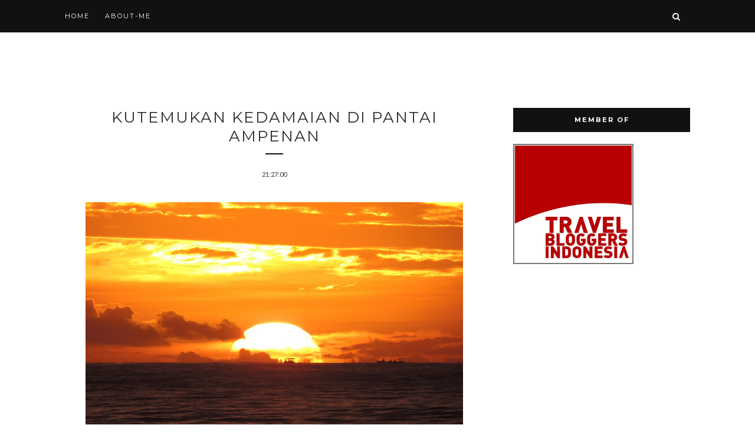

--- FILE ---
content_type: text/html; charset=utf-8
request_url: https://www.google.com/recaptcha/api2/aframe
body_size: 267
content:
<!DOCTYPE HTML><html><head><meta http-equiv="content-type" content="text/html; charset=UTF-8"></head><body><script nonce="uFkpn91mqjRdi_oUVdviOw">/** Anti-fraud and anti-abuse applications only. See google.com/recaptcha */ try{var clients={'sodar':'https://pagead2.googlesyndication.com/pagead/sodar?'};window.addEventListener("message",function(a){try{if(a.source===window.parent){var b=JSON.parse(a.data);var c=clients[b['id']];if(c){var d=document.createElement('img');d.src=c+b['params']+'&rc='+(localStorage.getItem("rc::a")?sessionStorage.getItem("rc::b"):"");window.document.body.appendChild(d);sessionStorage.setItem("rc::e",parseInt(sessionStorage.getItem("rc::e")||0)+1);localStorage.setItem("rc::h",'1769372461703');}}}catch(b){}});window.parent.postMessage("_grecaptcha_ready", "*");}catch(b){}</script></body></html>

--- FILE ---
content_type: text/javascript; charset=UTF-8
request_url: https://www.alamasedy.com/feeds/posts/default/-/Pantai%20Ampenan?alt=json-in-script&callback=related_results_labels_thumbs&max-results=6
body_size: 7301
content:
// API callback
related_results_labels_thumbs({"version":"1.0","encoding":"UTF-8","feed":{"xmlns":"http://www.w3.org/2005/Atom","xmlns$openSearch":"http://a9.com/-/spec/opensearchrss/1.0/","xmlns$blogger":"http://schemas.google.com/blogger/2008","xmlns$georss":"http://www.georss.org/georss","xmlns$gd":"http://schemas.google.com/g/2005","xmlns$thr":"http://purl.org/syndication/thread/1.0","id":{"$t":"tag:blogger.com,1999:blog-3831105245611908041"},"updated":{"$t":"2026-01-18T07:37:53.067+09:00"},"category":[{"term":"Wisata Alam"},{"term":"Pantai"},{"term":"Air Terjun"},{"term":"Bojonegoro"},{"term":"Jawa Timur"},{"term":"Wisata Edukasi"},{"term":"Yogyakarta"},{"term":"Malang"},{"term":"Wisata Religi"},{"term":"Bali"},{"term":"Bangunan Bersejarah"},{"term":"Situs Bersejarah"},{"term":"Gresik"},{"term":"Gua"},{"term":"Lombok"},{"term":"Wisata Sejarah"},{"term":"Batu"},{"term":"Gunung"},{"term":"Nganjuk"},{"term":"Bengkulu"},{"term":"Danau"},{"term":"Hotel"},{"term":"Malaysia"},{"term":"NTB"},{"term":"Semarang"},{"term":"Wisata Budaya"},{"term":"Banyuwangi"},{"term":"Kuliner"},{"term":"Lumajang"},{"term":"Review"},{"term":"Tuban"},{"term":"Bukit"},{"term":"Museum"},{"term":"Pasuruan"},{"term":"Sumatera"},{"term":"Wisata Kuliner"},{"term":"Bondowoso"},{"term":"Candi"},{"term":"Lamongan"},{"term":"Legenda"},{"term":"Pura"},{"term":"Sunset"},{"term":"Surabaya"},{"term":"Traveling"},{"term":"Bromo"},{"term":"Coban Talun"},{"term":"Flora"},{"term":"Fotografi"},{"term":"Grojogan Sewu"},{"term":"Ibis Surabaya City Center"},{"term":"Kalimantan Selatan"},{"term":"Kedung Peti"},{"term":"Kota Batu"},{"term":"Masjid"},{"term":"Melaka"},{"term":"Objek Wisata"},{"term":"Olahraga Ekstrem"},{"term":"Rafting"},{"term":"Resto"},{"term":"Review Hotel"},{"term":"Taman Rekreasi"},{"term":"Travel Bloggers Indonesia"},{"term":"Wahana Bermain"},{"term":"Wisata Keluarga"},{"term":"Agroguna"},{"term":"Aksi Bersih-Bersih Pantai"},{"term":"Al Birru Pertiwi"},{"term":"Arsitektur"},{"term":"Aston Hotel"},{"term":"Batik"},{"term":"Batu Caves"},{"term":"Batu Payung"},{"term":"Bengkulu Coffee Festival"},{"term":"Bengkulu Triathlon 2017"},{"term":"Blogger"},{"term":"Budaya"},{"term":"Bukit Merese"},{"term":"Bukit Unik"},{"term":"Bukit Watu Lawang"},{"term":"Bunga"},{"term":"Bunga Bangkai"},{"term":"Buton"},{"term":"Cagar Budaya"},{"term":"Candi Singosari"},{"term":"Catatan Akhir Tahun"},{"term":"Coban Baung"},{"term":"Coban Rondo"},{"term":"Coban Sewu"},{"term":"Coban Tengah"},{"term":"Danau Mas Harun Bastari"},{"term":"Edukasi"},{"term":"Eiger"},{"term":"Flores"},{"term":"Fort Marlborough"},{"term":"Genting Highlands"},{"term":"Gili Trawangan"},{"term":"Gunung Banyak"},{"term":"Gunung Langara"},{"term":"Gunung Wilis"},{"term":"Hari Hutan Sedunia"},{"term":"Human Interest"},{"term":"Hutan"},{"term":"IndiHome"},{"term":"Jember"},{"term":"Kasembon"},{"term":"Kearifan Lokal"},{"term":"Kebun Raya Purwodadi"},{"term":"Kebun Teh"},{"term":"Kelas Kopi"},{"term":"Keraton"},{"term":"Kisah Mistis"},{"term":"Kopi"},{"term":"Kuala Lumpur"},{"term":"Kuta Lombok"},{"term":"Labirin"},{"term":"Lawang Sewu"},{"term":"Liburan"},{"term":"Lois"},{"term":"Lois jeans"},{"term":"Loksado"},{"term":"Lutung"},{"term":"Magetan"},{"term":"Mahogany Hotel"},{"term":"Malacca"},{"term":"Masjid Agung Jateng"},{"term":"Mataram"},{"term":"Mitos"},{"term":"Mojokerto"},{"term":"Museum Negeri Bengkulu"},{"term":"NTT"},{"term":"Negeri Atas Angin"},{"term":"Nikon"},{"term":"Nusa Tenggara Barat"},{"term":"Nusa Tenggara Timur"},{"term":"Oleh-Oleh"},{"term":"Omah Kayu"},{"term":"On Duty"},{"term":"Pacet"},{"term":"Pantai Ampenan"},{"term":"Pantai Kuta"},{"term":"Pantai Kutang"},{"term":"Pantai Mawun"},{"term":"Pantai Panjang"},{"term":"Pantai Sowan"},{"term":"Paralayang"},{"term":"Pawon Seafood Resto"},{"term":"Peduli Lingkungan"},{"term":"Perhutani"},{"term":"Posbar"},{"term":"Probolinggo"},{"term":"Puspa Langka Indonesia"},{"term":"Rafflesia Arnoldi"},{"term":"Ramadhan"},{"term":"Rekap 2016"},{"term":"Rekap Tahunan"},{"term":"Rusa Jawa"},{"term":"SMAN 1 Bojonegoro"},{"term":"Sam Poo Kong"},{"term":"Satwa"},{"term":"Satwa Langka"},{"term":"Sedudo"},{"term":"Selong Belanak"},{"term":"Sendang Putri Wilis"},{"term":"Singokromo"},{"term":"Skyway Cable Car"},{"term":"Snorkeling"},{"term":"Sports"},{"term":"Suku Sasak"},{"term":"Sultan Abdul Samad Building"},{"term":"Sunan Prapen"},{"term":"Sungai Bengawan Solo"},{"term":"Tanjung Aan"},{"term":"Tanjung Benoa"},{"term":"Tari"},{"term":"Telaga"},{"term":"Telkom Group"},{"term":"Tempat Ibadah"},{"term":"Tiket"},{"term":"Tita Collection"},{"term":"Travel Blogger"},{"term":"Travelmate"},{"term":"Traveloka"},{"term":"Tumpak Sewu"},{"term":"Underwater"},{"term":"Warung Tempuran"},{"term":"Water Sport"},{"term":"Watu Gandul"},{"term":"Wisata"},{"term":"Wisata Mojo Bahari"},{"term":"Zalora"},{"term":"Zoo"},{"term":"casual"},{"term":"celana Lois jeans"},{"term":"celana denim"},{"term":"celana jeans"},{"term":"denim everyday"},{"term":"denim pria"},{"term":"intenet provider"},{"term":"internet cepat"},{"term":"kemeja"},{"term":"outfit"},{"term":"r Terjun"},{"term":"slimfit"},{"term":"t-shirt"}],"title":{"type":"text","$t":"alaMasEdy"},"subtitle":{"type":"html","$t":"I'm a father,\nteacher, and travel blogger."},"link":[{"rel":"http://schemas.google.com/g/2005#feed","type":"application/atom+xml","href":"https:\/\/www.alamasedy.com\/feeds\/posts\/default"},{"rel":"self","type":"application/atom+xml","href":"https:\/\/www.blogger.com\/feeds\/3831105245611908041\/posts\/default\/-\/Pantai+Ampenan?alt=json-in-script\u0026max-results=6"},{"rel":"alternate","type":"text/html","href":"https:\/\/www.alamasedy.com\/search\/label\/Pantai%20Ampenan"},{"rel":"hub","href":"http://pubsubhubbub.appspot.com/"}],"author":[{"name":{"$t":"Mas Edy Masrur"},"uri":{"$t":"http:\/\/www.blogger.com\/profile\/02192376331692417628"},"email":{"$t":"noreply@blogger.com"},"gd$image":{"rel":"http://schemas.google.com/g/2005#thumbnail","width":"32","height":"32","src":"\/\/blogger.googleusercontent.com\/img\/b\/R29vZ2xl\/AVvXsEg3UYhVJNUn0mPqMc6_E3XLG7ry1lWL9KYvNtCLJscCHvtVqMP2JLYnQzZntcMTzAyAAGiFJwg6_og6K8bvPuqGYpBtt9uYwnShHXiCi4tMv-J6fXMS5CIa1SC0vB2Wuw\/s113\/Bromo+%2816%29.jpeg"}}],"generator":{"version":"7.00","uri":"http://www.blogger.com","$t":"Blogger"},"openSearch$totalResults":{"$t":"1"},"openSearch$startIndex":{"$t":"1"},"openSearch$itemsPerPage":{"$t":"6"},"entry":[{"id":{"$t":"tag:blogger.com,1999:blog-3831105245611908041.post-882553355007176354"},"published":{"$t":"2018-09-23T21:27:00.000+09:00"},"updated":{"$t":"2018-09-24T05:10:51.907+09:00"},"category":[{"scheme":"http://www.blogger.com/atom/ns#","term":"Lombok"},{"scheme":"http://www.blogger.com/atom/ns#","term":"Mataram"},{"scheme":"http://www.blogger.com/atom/ns#","term":"NTB"},{"scheme":"http://www.blogger.com/atom/ns#","term":"Pantai Ampenan"},{"scheme":"http://www.blogger.com/atom/ns#","term":"Sunset"}],"title":{"type":"text","$t":"KUTEMUKAN KEDAMAIAN DI PANTAI AMPENAN"},"content":{"type":"html","$t":"\u003Cdiv dir=\"ltr\" style=\"text-align: left;\" trbidi=\"on\"\u003E\n\u003Cdiv class=\"separator\" style=\"clear: both; text-align: center;\"\u003E\n\u003Ca href=\"https:\/\/blogger.googleusercontent.com\/img\/b\/R29vZ2xl\/AVvXsEhvoyjhoJhHb_rxIprzssQ_rFs4lE5P4m3gFWO0wAEJ8hLL6yvEO2lzCMVDTsgr8Nl0zTrOp1A0KhLnO-YJf3ISaA_keVpBYzeOYxMOiQ3fdHdp7IwI-tgY9pE31GGTpIIR0-_ehiwgeGp6\/s1600\/Pantai+Ampenan+Lombok+%25287%2529.JPG\" imageanchor=\"1\" style=\"margin-left: 1em; margin-right: 1em;\"\u003E\u003Cimg border=\"0\" data-original-height=\"1021\" data-original-width=\"1600\" height=\"408\" src=\"https:\/\/blogger.googleusercontent.com\/img\/b\/R29vZ2xl\/AVvXsEhvoyjhoJhHb_rxIprzssQ_rFs4lE5P4m3gFWO0wAEJ8hLL6yvEO2lzCMVDTsgr8Nl0zTrOp1A0KhLnO-YJf3ISaA_keVpBYzeOYxMOiQ3fdHdp7IwI-tgY9pE31GGTpIIR0-_ehiwgeGp6\/s640\/Pantai+Ampenan+Lombok+%25287%2529.JPG\" width=\"640\" \/\u003E\u003C\/a\u003E\u003C\/div\u003E\n\u003Cbr \/\u003E\n\u003Cspan style=\"font-family: \u0026quot;arial\u0026quot; , sans-serif; font-size: 13pt; text-align: justify;\"\u003E\u003Cbr \/\u003E\u003C\/span\u003E\n\u003Cbr \/\u003E\n\u003Cdiv style=\"text-align: justify;\"\u003E\n\u003Cspan style=\"font-family: \u0026quot;arial\u0026quot; , sans-serif; font-size: 13pt; text-align: justify;\"\u003E\u003Cspan style=\"font-family: \u0026quot;arial\u0026quot; , sans-serif; font-size: 13pt;\"\u003ESelama pelatihan di LPMP Mataram, setiap\nhari sesi berakhir pukul 17.00. Namun, adzan Magrib di sana berkumandang pukul 20.00.\nItu artinya saya punya waktu sekitar dua jam untuk mengenal sudut-sudut kota\nini. Salah satunya berburu \u003C\/span\u003E\u003Ci style=\"font-size: 13pt;\"\u003Esunset\u003C\/i\u003E\u003Cspan style=\"font-family: \u0026quot;arial\u0026quot; , sans-serif; font-size: 13pt;\"\u003E di Pantai Ampenan yang hanya berjarak\ntempuh sekitar 15 menit dari lokasi pelatihan. Saya yang semula hendak memakai\njasa kendaraan \u003C\/span\u003E\u003Ci style=\"font-size: 13pt;\"\u003Eonline\u003C\/i\u003E\u003Cspan style=\"font-family: \u0026quot;arial\u0026quot; , sans-serif; font-size: 13pt;\"\u003E mendapat keberuntungan karena Pak Yusran, guru\nSMAN 1 Pemenang, Lombok Utara, bersedia mengantar.\u003C\/span\u003E\u003C\/span\u003E\u003C\/div\u003E\n\u003Cbr \/\u003E\n\u003Cdiv class=\"MsoNormal\" style=\"text-align: justify;\"\u003E\n\u003Cbr \/\u003E\n\u003Cbr \/\u003E\n\u003Ca name='more'\u003E\u003C\/a\u003E\u003C\/div\u003E\n\u003Cdiv class=\"MsoNormal\" style=\"text-align: justify;\"\u003E\n\u003Cspan style=\"font-family: \u0026quot;arial\u0026quot; , \u0026quot;sans-serif\u0026quot;; font-size: 13.0pt;\"\u003EMengapa Pantai Ampenan? Selain\nkarena jaraknya yang dekat, pantai ini punya sejarah panjang. Ampenan merupakan\nkota tua di kawasan barat Kota Mataram. Dahulu, sekitar tahun 1800-1970, di sini\nterdapat pelabuhan utama yang menjadi pusat perniagaan di Lombok. Pada masa\nitu, Pelabuhan Ampenan ramai dengan bongkar muat barang. Namun, karena besarnya\ngelombang laut di Selat Lombok, aktivitas ini dialihkan ke Pelabuhan Lembar.\u003Co:p\u003E\u003C\/o:p\u003E\u003C\/span\u003E\u003C\/div\u003E\n\u003Cdiv class=\"MsoNormal\" style=\"text-align: justify;\"\u003E\n\u003Cbr \/\u003E\u003C\/div\u003E\n\u003Cdiv class=\"MsoNormal\" style=\"text-align: justify;\"\u003E\n\u003Cspan style=\"font-family: \u0026quot;arial\u0026quot; , \u0026quot;sans-serif\u0026quot;; font-size: 13.0pt;\"\u003EMenyusuri jalanan menuju Pantai\nAmpenan seperti menelusuri kembali sejarah itu. Meski kini aktivitas pelabuhan\ntelah dipindahkan ke Pelabuhan Lembar, sisa-sisa sejarah perniagaan di Ampenan\nmasih terlihat dari bangunan-bangunan tua bekas pertokoan. Penduduknya pun\nsebagian besar warga keturunan Arab dan Tionghoa yang dahulu nenek moyangnya datang\nke Lombok untuk berdagang.\u003Co:p\u003E\u003C\/o:p\u003E\u003C\/span\u003E\u003C\/div\u003E\n\u003Cdiv class=\"MsoNormal\" style=\"text-align: justify;\"\u003E\n\u003Cbr \/\u003E\n\u003Ctable align=\"center\" cellpadding=\"0\" cellspacing=\"0\" class=\"tr-caption-container\" style=\"margin-left: auto; margin-right: auto; text-align: center;\"\u003E\u003Ctbody\u003E\n\u003Ctr\u003E\u003Ctd style=\"text-align: center;\"\u003E\u003Ca href=\"https:\/\/blogger.googleusercontent.com\/img\/b\/R29vZ2xl\/AVvXsEglU9MyUN5jjxbQMTBlqMaKVDbXwrQ5L0Z_to8PTHt9PiruqMila_2fxPDPKmWZ2ec4Vyqomxi-Bx-LKJ7k-LWwurJj60Q0EW4SwZ2ThV7YaMk_x7ofU21Luxlo_E-l9Tiig2rzdUubyhGx\/s1600\/Pantai+Ampenan+Lombok+%25283%2529.jpeg\" imageanchor=\"1\" style=\"margin-left: auto; margin-right: auto;\"\u003E\u003Cimg border=\"0\" data-original-height=\"1600\" data-original-width=\"1129\" height=\"640\" src=\"https:\/\/blogger.googleusercontent.com\/img\/b\/R29vZ2xl\/AVvXsEglU9MyUN5jjxbQMTBlqMaKVDbXwrQ5L0Z_to8PTHt9PiruqMila_2fxPDPKmWZ2ec4Vyqomxi-Bx-LKJ7k-LWwurJj60Q0EW4SwZ2ThV7YaMk_x7ofU21Luxlo_E-l9Tiig2rzdUubyhGx\/s640\/Pantai+Ampenan+Lombok+%25283%2529.jpeg\" width=\"450\" \/\u003E\u003C\/a\u003E\u003C\/td\u003E\u003C\/tr\u003E\n\u003Ctr\u003E\u003Ctd class=\"tr-caption\" style=\"text-align: center;\"\u003ETempat favorit bersantai\u003C\/td\u003E\u003C\/tr\u003E\n\u003C\/tbody\u003E\u003C\/table\u003E\n\u003Ctable align=\"center\" cellpadding=\"0\" cellspacing=\"0\" class=\"tr-caption-container\" style=\"margin-left: auto; margin-right: auto; text-align: center;\"\u003E\u003Ctbody\u003E\n\u003Ctr\u003E\u003Ctd style=\"text-align: center;\"\u003E\u003Cimg border=\"0\" data-original-height=\"1201\" data-original-width=\"1600\" height=\"480\" src=\"https:\/\/blogger.googleusercontent.com\/img\/b\/R29vZ2xl\/AVvXsEgDFBjah9llUHtgA248ocAxMZ9KboWnjwrFJigHJIjjS3a-12F_uQXOu3Ztf8ziPFjVFtkJkcGJl309sw-L_dArc_AMHw0OTglg2DmqQUGuUKshECtbrstqZbRwnd8N7qHwtcLsfmwpVjeV\/s640\/Pantai+Ampenan+Lombok+%25289%2529.jpeg\" style=\"margin-left: auto; margin-right: auto;\" width=\"640\" \/\u003E\u003C\/td\u003E\u003C\/tr\u003E\n\u003Ctr\u003E\u003Ctd class=\"tr-caption\" style=\"text-align: center;\"\u003ELesehan panjang untuk wisata kuliner \u003Ci\u003Eseafood\u003C\/i\u003E\u003C\/td\u003E\u003C\/tr\u003E\n\u003C\/tbody\u003E\u003C\/table\u003E\n\u003Cdiv class=\"separator\" style=\"clear: both; text-align: center;\"\u003E\n\u003Ca href=\"https:\/\/blogger.googleusercontent.com\/img\/b\/R29vZ2xl\/AVvXsEgDFBjah9llUHtgA248ocAxMZ9KboWnjwrFJigHJIjjS3a-12F_uQXOu3Ztf8ziPFjVFtkJkcGJl309sw-L_dArc_AMHw0OTglg2DmqQUGuUKshECtbrstqZbRwnd8N7qHwtcLsfmwpVjeV\/s1600\/Pantai+Ampenan+Lombok+%25289%2529.jpeg\" imageanchor=\"1\" style=\"margin-left: 1em; margin-right: 1em;\"\u003E\u003C\/a\u003E\u003Cbr \/\u003E\u003C\/div\u003E\n\u003Ca href=\"https:\/\/blogger.googleusercontent.com\/img\/b\/R29vZ2xl\/AVvXsEgDFBjah9llUHtgA248ocAxMZ9KboWnjwrFJigHJIjjS3a-12F_uQXOu3Ztf8ziPFjVFtkJkcGJl309sw-L_dArc_AMHw0OTglg2DmqQUGuUKshECtbrstqZbRwnd8N7qHwtcLsfmwpVjeV\/s1600\/Pantai+Ampenan+Lombok+%25289%2529.jpeg\" imageanchor=\"1\" style=\"margin-left: 1em; margin-right: 1em;\"\u003E\u003C\/a\u003E\u003Cbr \/\u003E\n\u003Cbr \/\u003E\u003C\/div\u003E\n\u003Cdiv class=\"MsoNormal\" style=\"text-align: justify;\"\u003E\n\u003Cspan style=\"font-family: \u0026quot;arial\u0026quot; , \u0026quot;sans-serif\u0026quot;; font-size: 13.0pt;\"\u003ESebagai pantai yang sangat dekat dengan\npusat kota, Ampenan menjadi salah satu tempat warga untuk menikmati suasana.\nSekadar olahraga, jalan-jalan, atau makan-makan, semua bisa dilakukan di sini. Ada\n\u003Ci\u003Etrack\u003C\/i\u003E yang bisa digunakan untuk bersepeda atau joging sepanjang pantai.\nTerdapat pula deretan kedai dengan menu utama \u003Ci\u003Eseafood\u003C\/i\u003E dengan aroma yang\nmenggoda. \u003Co:p\u003E\u003C\/o:p\u003E\u003C\/span\u003E\u003C\/div\u003E\n\u003Cdiv class=\"MsoNormal\" style=\"text-align: justify;\"\u003E\n\u003Cbr \/\u003E\u003C\/div\u003E\n\u003Cdiv class=\"MsoNormal\" style=\"text-align: justify;\"\u003E\n\u003Cspan style=\"font-family: \u0026quot;arial\u0026quot; , \u0026quot;sans-serif\u0026quot;; font-size: 13.0pt;\"\u003ENamun, saya lebih tergoda memilih\nspot untuk menikmati panorama sore hari. Maklum, Ampenan bukan pantai yang\nberpasir putih atau memiliki air berwarna hijau tosca jernih. Untuk pantai\nseperti ini, keindahannya akan tampak saat \u003Ci\u003Esunset\u003C\/i\u003E. Terpaan sinar matahari\nakan memberi warna indah pada air lautnya sekaligus menyuguhkan siluet-siluet\nkhas senja.\u003Co:p\u003E\u003C\/o:p\u003E\u003C\/span\u003E\u003C\/div\u003E\n\u003Cdiv class=\"MsoNormal\" style=\"text-align: justify;\"\u003E\n\u003Cbr \/\u003E\n\u003Ctable align=\"center\" cellpadding=\"0\" cellspacing=\"0\" class=\"tr-caption-container\" style=\"margin-left: auto; margin-right: auto; text-align: center;\"\u003E\u003Ctbody\u003E\n\u003Ctr\u003E\u003Ctd style=\"text-align: center;\"\u003E\u003Ca href=\"https:\/\/blogger.googleusercontent.com\/img\/b\/R29vZ2xl\/AVvXsEif65cw4HB5gVD35mOkPqXqQKs5rgoRsFpd-pAwad4M8Fj4T5m5K6lAJ2cbptz7Z8VesEr5U8Vs3ynetrCY2NE3xvbpAmDIWPt4RW7IFYwipMHNr1mPWidLecweeq_xDGYahtaOnuP27Nc-\/s1600\/Pantai+Ampenan+Lombok+%25281%2529.jpeg\" imageanchor=\"1\" style=\"margin-left: auto; margin-right: auto;\"\u003E\u003Cimg border=\"0\" data-original-height=\"1200\" data-original-width=\"1600\" height=\"480\" src=\"https:\/\/blogger.googleusercontent.com\/img\/b\/R29vZ2xl\/AVvXsEif65cw4HB5gVD35mOkPqXqQKs5rgoRsFpd-pAwad4M8Fj4T5m5K6lAJ2cbptz7Z8VesEr5U8Vs3ynetrCY2NE3xvbpAmDIWPt4RW7IFYwipMHNr1mPWidLecweeq_xDGYahtaOnuP27Nc-\/s640\/Pantai+Ampenan+Lombok+%25281%2529.jpeg\" width=\"640\" \/\u003E\u003C\/a\u003E\u003C\/td\u003E\u003C\/tr\u003E\n\u003Ctr\u003E\u003Ctd class=\"tr-caption\" style=\"text-align: center;\"\u003EIkon Pantai Ampenan\u003C\/td\u003E\u003C\/tr\u003E\n\u003C\/tbody\u003E\u003C\/table\u003E\n\u003Cdiv class=\"separator\" style=\"clear: both; text-align: center;\"\u003E\n\u003C\/div\u003E\n\u003Cbr \/\u003E\n\u003Cdiv class=\"separator\" style=\"clear: both; text-align: center;\"\u003E\n\u003C\/div\u003E\n\u003Cdiv class=\"separator\" style=\"clear: both; text-align: center;\"\u003E\n\u003C\/div\u003E\n\u003Cbr \/\u003E\u003C\/div\u003E\n\u003Cdiv class=\"MsoNormal\" style=\"text-align: justify;\"\u003E\n\u003Cspan style=\"font-family: \u0026quot;arial\u0026quot; , \u0026quot;sans-serif\u0026quot;; font-size: 13.0pt;\"\u003EKarena sepanjang garis pantai\ndibatasi beton, saya tak bisa turun ke pasir pantai. Pengelola sengaja membangun\nbeton itu lantaran gelombang cukup tinggi saat air laut pasang. Ada satu\nanjungan yang bisa menjadi spot untuk memotret panorama \u003Ci\u003Esunset\u003C\/i\u003E. Terdapat\ntiruan kapal Phinisi di dekat anjungan yang menarik juga untuk dijadikan\npemanis foto. \u003Co:p\u003E\u003C\/o:p\u003E\u003C\/span\u003E\u003C\/div\u003E\n\u003Cdiv class=\"MsoNormal\" style=\"text-align: justify;\"\u003E\n\u003Cbr \/\u003E\u003C\/div\u003E\n\u003Cdiv class=\"MsoNormal\" style=\"text-align: justify;\"\u003E\n\u003Cspan style=\"font-family: \u0026quot;arial\u0026quot; , \u0026quot;sans-serif\u0026quot;; font-size: 13.0pt;\"\u003EJalan sedikit ke sebelah kanan\npantai, terdapat menara pandang mini. Saya sebut mini karena bentuknya lebih\nmenyerupai jembatan. Dari menara mini ini, kita bisa menyaksikan pantai dan\nsekitarnya dari ketinggian. Jangan berkecil hati jika harus berbagi tempat\ndengan banyak pengunjung lain yang umumnya pasangan remaja atau keluarga. \u003Co:p\u003E\u003C\/o:p\u003E\u003C\/span\u003E\u003C\/div\u003E\n\u003Cdiv class=\"MsoNormal\" style=\"text-align: justify;\"\u003E\n\u003Cbr \/\u003E\n\u003Cdiv class=\"separator\" style=\"clear: both; text-align: center;\"\u003E\n\u003C\/div\u003E\n\u003Cbr \/\u003E\n\u003Ctable align=\"center\" cellpadding=\"0\" cellspacing=\"0\" class=\"tr-caption-container\" style=\"margin-left: auto; margin-right: auto; text-align: center;\"\u003E\u003Ctbody\u003E\n\u003Ctr\u003E\u003Ctd style=\"text-align: center;\"\u003E\u003Ca href=\"https:\/\/blogger.googleusercontent.com\/img\/b\/R29vZ2xl\/AVvXsEgTbkHajJocpwExO29_qo39PYfAieERdV6x_Y-uTJyXocTSYzDd6yi_hv0K0_WVhS21FirX6rTxTvcJobU7FyBnJiS4g8pi1xWLA_UKChBaWMLUWZmNuR_AQKZ1JFmzIdywHfA6YK_A_eKe\/s1600\/Pantai+Ampenan+Lombok+%25282%2529.jpeg\" imageanchor=\"1\" style=\"margin-left: auto; margin-right: auto;\"\u003E\u003Cimg border=\"0\" data-original-height=\"1200\" data-original-width=\"1600\" height=\"480\" src=\"https:\/\/blogger.googleusercontent.com\/img\/b\/R29vZ2xl\/AVvXsEgTbkHajJocpwExO29_qo39PYfAieERdV6x_Y-uTJyXocTSYzDd6yi_hv0K0_WVhS21FirX6rTxTvcJobU7FyBnJiS4g8pi1xWLA_UKChBaWMLUWZmNuR_AQKZ1JFmzIdywHfA6YK_A_eKe\/s640\/Pantai+Ampenan+Lombok+%25282%2529.jpeg\" width=\"640\" \/\u003E\u003C\/a\u003E\u003C\/td\u003E\u003C\/tr\u003E\n\u003Ctr\u003E\u003Ctd class=\"tr-caption\" style=\"text-align: center;\"\u003EWaktu itu sempat mendung\u003C\/td\u003E\u003C\/tr\u003E\n\u003C\/tbody\u003E\u003C\/table\u003E\n\u003Cbr \/\u003E\n\u003Ctable align=\"center\" cellpadding=\"0\" cellspacing=\"0\" class=\"tr-caption-container\" style=\"margin-left: auto; margin-right: auto; text-align: center;\"\u003E\u003Ctbody\u003E\n\u003Ctr\u003E\u003Ctd style=\"text-align: center;\"\u003E\u003Ca href=\"https:\/\/blogger.googleusercontent.com\/img\/b\/R29vZ2xl\/AVvXsEiCBh2PvG8pGAS1Bb1IwH9EYML48qLLWl1xQDcGvIwZnlwOoFhrO-KGFrb40kfo_S9f9BfC0TA3CAWRLUoAyOHWevzIQ1HeM2yzj2X4klX77B5aG1dWKmyLK19XbR2QqEoAaBH5bpZ85-b9\/s1600\/Pantai+Ampenan+Lombok+%25284%2529.jpeg\" imageanchor=\"1\" style=\"margin-left: auto; margin-right: auto;\"\u003E\u003Cimg border=\"0\" data-original-height=\"1200\" data-original-width=\"1600\" height=\"480\" src=\"https:\/\/blogger.googleusercontent.com\/img\/b\/R29vZ2xl\/AVvXsEiCBh2PvG8pGAS1Bb1IwH9EYML48qLLWl1xQDcGvIwZnlwOoFhrO-KGFrb40kfo_S9f9BfC0TA3CAWRLUoAyOHWevzIQ1HeM2yzj2X4klX77B5aG1dWKmyLK19XbR2QqEoAaBH5bpZ85-b9\/s640\/Pantai+Ampenan+Lombok+%25284%2529.jpeg\" width=\"640\" \/\u003E\u003C\/a\u003E\u003C\/td\u003E\u003C\/tr\u003E\n\u003Ctr\u003E\u003Ctd class=\"tr-caption\" style=\"text-align: center;\"\u003EPak Yusran di menara mini\u003C\/td\u003E\u003C\/tr\u003E\n\u003C\/tbody\u003E\u003C\/table\u003E\n\u003Cbr \/\u003E\n\u003Cbr \/\u003E\u003C\/div\u003E\n\u003Cdiv class=\"MsoNormal\" style=\"text-align: justify;\"\u003E\n\u003Cspan style=\"font-family: \u0026quot;arial\u0026quot; , \u0026quot;sans-serif\u0026quot;; font-size: 13.0pt;\"\u003EJujur saja, saya dan Pak Yusran\nsudah merasa cukup menjelajahi Pantai Ampenan. Mungkin akan beda ceritanya jika\nkami datang bersama rombongan kawan yang lebih banyak atau keluarga. Kami akan\nmemesan \u003Ci\u003Eseafood\u003C\/i\u003E lalu menyantapnya di selasar lesehan tepat di tepi\npantai hingga matahari terbenam. Namun, saat itu kami belum ingin makan. Kami\njuga belum puas dengan foto \u003Ci\u003Esunset\u003C\/i\u003E dari kawasan ini.\u003Co:p\u003E\u003C\/o:p\u003E\u003C\/span\u003E\u003C\/div\u003E\n\u003Cdiv class=\"MsoNormal\" style=\"text-align: justify;\"\u003E\n\u003Cbr \/\u003E\u003C\/div\u003E\n\u003Cdiv class=\"MsoNormal\" style=\"text-align: justify;\"\u003E\n\u003Cspan style=\"font-family: \u0026quot;arial\u0026quot; , \u0026quot;sans-serif\u0026quot;; font-size: 13.0pt;\"\u003ESaya menunjuk jauh ke sebelah kanan\npantai. Saya lihat di sana ada bibir pantai lebih landai dengan pohon-pohon\nkelapa yang tampak melambai-lambai. Kata Pak Yusran, itu adalah kamping nelayan.\nUntuk ke sana, kami harus keluar dari area Pantai Ampenan, mengendarai motor\nmelalui area pemukiman warga. “Sepertinya masih cukup waktu. \u003Ci\u003ESunset\u003C\/i\u003E di\nsana pasti tampak lebih bagus,” ujar saya.\u003Co:p\u003E\u003C\/o:p\u003E\u003C\/span\u003E\u003C\/div\u003E\n\u003Cdiv class=\"MsoNormal\" style=\"text-align: justify;\"\u003E\n\u003Cbr \/\u003E\u003C\/div\u003E\n\u003Cdiv class=\"MsoNormal\" style=\"text-align: justify;\"\u003E\n\u003Cbr \/\u003E\u003C\/div\u003E\n\u003Cdiv class=\"MsoNormal\" style=\"text-align: justify;\"\u003E\n\u003Ctable align=\"center\" cellpadding=\"0\" cellspacing=\"0\" class=\"tr-caption-container\" style=\"margin-left: auto; margin-right: auto; text-align: center;\"\u003E\u003Ctbody\u003E\n\u003Ctr\u003E\u003Ctd style=\"text-align: center;\"\u003E\u003Ca href=\"https:\/\/blogger.googleusercontent.com\/img\/b\/R29vZ2xl\/AVvXsEjjPg8JcpJtSxb4blW5NfNZHgFHzKJnYwnL2Gr1OuU8RoYGbY_nEfIcB4OcPw5Uid7cKLUwCYuHBF4Mlur9XRpRtoeUBl_BCIbey3yWJL0kh2gSi3koermOtq24PBLDyFWzhFqINLiFDwA8\/s1600\/Pantai+Ampenan+Lombok+%25285%2529.JPG\" imageanchor=\"1\" style=\"margin-left: auto; margin-right: auto;\"\u003E\u003Cimg border=\"0\" data-original-height=\"1200\" data-original-width=\"1600\" height=\"480\" src=\"https:\/\/blogger.googleusercontent.com\/img\/b\/R29vZ2xl\/AVvXsEjjPg8JcpJtSxb4blW5NfNZHgFHzKJnYwnL2Gr1OuU8RoYGbY_nEfIcB4OcPw5Uid7cKLUwCYuHBF4Mlur9XRpRtoeUBl_BCIbey3yWJL0kh2gSi3koermOtq24PBLDyFWzhFqINLiFDwA8\/s640\/Pantai+Ampenan+Lombok+%25285%2529.JPG\" width=\"640\" \/\u003E\u003C\/a\u003E\u003C\/td\u003E\u003C\/tr\u003E\n\u003Ctr\u003E\u003Ctd class=\"tr-caption\" style=\"text-align: center;\"\u003EPantai dekat kampung nelayan\u003C\/td\u003E\u003C\/tr\u003E\n\u003C\/tbody\u003E\u003C\/table\u003E\n\u003Cbr \/\u003E\n\u003Ctable align=\"center\" cellpadding=\"0\" cellspacing=\"0\" class=\"tr-caption-container\" style=\"margin-left: auto; margin-right: auto; text-align: center;\"\u003E\u003Ctbody\u003E\n\u003Ctr\u003E\u003Ctd style=\"text-align: center;\"\u003E\u003Ca href=\"https:\/\/blogger.googleusercontent.com\/img\/b\/R29vZ2xl\/AVvXsEgEDwBbjfypkiCLEMrd1lIKXiA_Vs7l8B6dB3gWnsHqQgP8QhNEELowvc6VzWmsAXZumO-NS162tsxmpeNgFZD0Lxx_Z0S5o6KEA_6Gr6lH8B32j9CliOLaVnEQ_d_BFEzGDWEm6q7yxbIX\/s1600\/Pantai+Ampenan+Lombok+%25284%2529.JPG\" imageanchor=\"1\" style=\"margin-left: auto; margin-right: auto;\"\u003E\u003Cimg border=\"0\" data-original-height=\"1200\" data-original-width=\"1600\" height=\"480\" src=\"https:\/\/blogger.googleusercontent.com\/img\/b\/R29vZ2xl\/AVvXsEgEDwBbjfypkiCLEMrd1lIKXiA_Vs7l8B6dB3gWnsHqQgP8QhNEELowvc6VzWmsAXZumO-NS162tsxmpeNgFZD0Lxx_Z0S5o6KEA_6Gr6lH8B32j9CliOLaVnEQ_d_BFEzGDWEm6q7yxbIX\/s640\/Pantai+Ampenan+Lombok+%25284%2529.JPG\" width=\"640\" \/\u003E\u003C\/a\u003E\u003C\/td\u003E\u003C\/tr\u003E\n\u003Ctr\u003E\u003Ctd class=\"tr-caption\" style=\"text-align: center;\"\u003EBanyak perahu bersandar\u003C\/td\u003E\u003C\/tr\u003E\n\u003C\/tbody\u003E\u003C\/table\u003E\n\u003Cbr \/\u003E\n\u003Ctable align=\"center\" cellpadding=\"0\" cellspacing=\"0\" class=\"tr-caption-container\" style=\"margin-left: auto; margin-right: auto; text-align: center;\"\u003E\u003Ctbody\u003E\n\u003Ctr\u003E\u003Ctd style=\"text-align: center;\"\u003E\u003Ca href=\"https:\/\/blogger.googleusercontent.com\/img\/b\/R29vZ2xl\/AVvXsEh8Jilycfr_u3a1qPLO8ZRMHmsN-8AeLv99oAOZLmKxhihvC7gcgt473mZdHyKTfhoC-bv6E21HuXPsBq75YhyphenhyphenowoiTghw5gKS_OdRR6i-dUhqdzgvDIm2VMsXeZLUlOLchYkjEH3_xAeyj\/s1600\/Pantai+Ampenan+Lombok+%25289%2529.JPG\" imageanchor=\"1\" style=\"margin-left: auto; margin-right: auto;\"\u003E\u003Cimg border=\"0\" data-original-height=\"1200\" data-original-width=\"1600\" height=\"480\" src=\"https:\/\/blogger.googleusercontent.com\/img\/b\/R29vZ2xl\/AVvXsEh8Jilycfr_u3a1qPLO8ZRMHmsN-8AeLv99oAOZLmKxhihvC7gcgt473mZdHyKTfhoC-bv6E21HuXPsBq75YhyphenhyphenowoiTghw5gKS_OdRR6i-dUhqdzgvDIm2VMsXeZLUlOLchYkjEH3_xAeyj\/s640\/Pantai+Ampenan+Lombok+%25289%2529.JPG\" width=\"640\" \/\u003E\u003C\/a\u003E\u003C\/td\u003E\u003C\/tr\u003E\n\u003Ctr\u003E\u003Ctd class=\"tr-caption\" style=\"text-align: center;\"\u003EHanya beberapa meter dari rumah penduduk\u003C\/td\u003E\u003C\/tr\u003E\n\u003C\/tbody\u003E\u003C\/table\u003E\n\u003Cbr \/\u003E\n\u003Ctable align=\"center\" cellpadding=\"0\" cellspacing=\"0\" class=\"tr-caption-container\" style=\"margin-left: auto; margin-right: auto; text-align: center;\"\u003E\u003Ctbody\u003E\n\u003Ctr\u003E\u003Ctd style=\"text-align: center;\"\u003E\u003Ca href=\"https:\/\/blogger.googleusercontent.com\/img\/b\/R29vZ2xl\/AVvXsEivTo4RoN5ZLJKBEfLroSwI_B1p-hqTZQbF56iZf8bcrWT5C8UEHvGo3b3C8EIwG5WTK5zj-hrgLFWqKh7FRvsJDoX3xMFsQXObJn7lYCOsD009OC1L1aG0lOu6xix8JtSKYAS7EVd83pT2\/s1600\/Pantai+Ampenan+Lombok+%252810%2529.JPG\" imageanchor=\"1\" style=\"margin-left: auto; margin-right: auto;\"\u003E\u003Cimg border=\"0\" data-original-height=\"1200\" data-original-width=\"1600\" height=\"480\" src=\"https:\/\/blogger.googleusercontent.com\/img\/b\/R29vZ2xl\/AVvXsEivTo4RoN5ZLJKBEfLroSwI_B1p-hqTZQbF56iZf8bcrWT5C8UEHvGo3b3C8EIwG5WTK5zj-hrgLFWqKh7FRvsJDoX3xMFsQXObJn7lYCOsD009OC1L1aG0lOu6xix8JtSKYAS7EVd83pT2\/s640\/Pantai+Ampenan+Lombok+%252810%2529.JPG\" width=\"640\" \/\u003E\u003C\/a\u003E\u003C\/td\u003E\u003C\/tr\u003E\n\u003Ctr\u003E\u003Ctd class=\"tr-caption\" style=\"text-align: center;\"\u003ELangit kembali cerah\u003C\/td\u003E\u003C\/tr\u003E\n\u003C\/tbody\u003E\u003C\/table\u003E\n\u003Cbr \/\u003E\n\u003Cspan style=\"font-family: \u0026quot;arial\u0026quot; , sans-serif; font-size: 17.3333px;\"\u003EKami pun memacu motor masuk ke perkampungan nelayan di sisi utara Pantai Ampenan itu. Kampung yang sangat padat akan rumah penduduk dengan jalan yang hanya cukup dilalui motor. Kami bertemu dengan makam-makam tua, rumah-rumah berdempetan tanpa celah, warga yang menghabiskan waktu sore dengan bercengkrama, serta perahu-perahu nelayan yang bersandar melepas lelah.\u003C\/span\u003E\u003Cbr \/\u003E\n\u003Cspan style=\"font-family: \u0026quot;arial\u0026quot; , sans-serif; font-size: 17.3333px;\"\u003E\u003Cbr \/\u003E\u003C\/span\u003E\n\u003Cbr \/\u003E\n\u003Ctable align=\"center\" cellpadding=\"0\" cellspacing=\"0\" class=\"tr-caption-container\" style=\"margin-left: auto; margin-right: auto; text-align: center;\"\u003E\u003Ctbody\u003E\n\u003Ctr\u003E\u003Ctd style=\"text-align: center;\"\u003E\u003Ca href=\"https:\/\/blogger.googleusercontent.com\/img\/b\/R29vZ2xl\/AVvXsEigtZpadJdgS0lwHwkvSprQCau_YW4OrZEoQKfWzHQNZBk_keayAOLqsHEYt6rTiCtIfq2dNAywioOHM5XJVHWTjLgdrAL2FblovAZ-9iwiHnjiXufXmCksoT3M6fjETpp_lbotyYM31vDc\/s1600\/Pantai+Ampenan+Lombok+%252812%2529.JPG\" imageanchor=\"1\" style=\"margin-left: auto; margin-right: auto;\"\u003E\u003Cimg border=\"0\" data-original-height=\"1600\" data-original-width=\"1077\" height=\"640\" src=\"https:\/\/blogger.googleusercontent.com\/img\/b\/R29vZ2xl\/AVvXsEigtZpadJdgS0lwHwkvSprQCau_YW4OrZEoQKfWzHQNZBk_keayAOLqsHEYt6rTiCtIfq2dNAywioOHM5XJVHWTjLgdrAL2FblovAZ-9iwiHnjiXufXmCksoT3M6fjETpp_lbotyYM31vDc\/s640\/Pantai+Ampenan+Lombok+%252812%2529.JPG\" width=\"430\" \/\u003E\u003C\/a\u003E\u003C\/td\u003E\u003C\/tr\u003E\n\u003Ctr\u003E\u003Ctd class=\"tr-caption\" style=\"text-align: center;\"\u003EPesona senja tersaji\u003C\/td\u003E\u003C\/tr\u003E\n\u003C\/tbody\u003E\u003C\/table\u003E\n\u003Cbr \/\u003E\n\u003Ctable align=\"center\" cellpadding=\"0\" cellspacing=\"0\" class=\"tr-caption-container\" style=\"margin-left: auto; margin-right: auto; text-align: center;\"\u003E\u003Ctbody\u003E\n\u003Ctr\u003E\u003Ctd style=\"text-align: center;\"\u003E\u003Ca href=\"https:\/\/blogger.googleusercontent.com\/img\/b\/R29vZ2xl\/AVvXsEjxArc5ex4-d_qPaYmNorxcQZRKCPPbZnXBMRsXJtT0OX4BD8clhvLiv_AnGoj6zOQSmW2_3KlJnbKQnjCtFCWCf1QTvga8jYipGjszmixTiRgtUpzzDv_d3Ac5_6DQZ5Rwxg41PI6zm4ED\/s1600\/Pantai+Ampenan+Lombok+%25286%2529.JPG\" imageanchor=\"1\" style=\"margin-left: auto; margin-right: auto;\"\u003E\u003Cimg border=\"0\" data-original-height=\"1200\" data-original-width=\"1600\" height=\"480\" src=\"https:\/\/blogger.googleusercontent.com\/img\/b\/R29vZ2xl\/AVvXsEjxArc5ex4-d_qPaYmNorxcQZRKCPPbZnXBMRsXJtT0OX4BD8clhvLiv_AnGoj6zOQSmW2_3KlJnbKQnjCtFCWCf1QTvga8jYipGjszmixTiRgtUpzzDv_d3Ac5_6DQZ5Rwxg41PI6zm4ED\/s640\/Pantai+Ampenan+Lombok+%25286%2529.JPG\" width=\"640\" \/\u003E\u003C\/a\u003E\u003C\/td\u003E\u003C\/tr\u003E\n\u003Ctr\u003E\u003Ctd class=\"tr-caption\" style=\"text-align: center;\"\u003ESiluet perahu nelayan\u003C\/td\u003E\u003C\/tr\u003E\n\u003C\/tbody\u003E\u003C\/table\u003E\n\u003Cbr \/\u003E\n\u003Ctable align=\"center\" cellpadding=\"0\" cellspacing=\"0\" class=\"tr-caption-container\" style=\"margin-left: auto; margin-right: auto; text-align: center;\"\u003E\u003Ctbody\u003E\n\u003Ctr\u003E\u003Ctd style=\"text-align: center;\"\u003E\u003Ca href=\"https:\/\/blogger.googleusercontent.com\/img\/b\/R29vZ2xl\/AVvXsEgFIXJJz2w6skhgOrPgPTVVHNjztzuV24wtbVfFqNhaibgCn0cJ7wRHpZpz7x3iUSQIgx3WZhGwusUYrIZgbYOdJWxUPG-85GfzAtV8wK1oW1r4MlpU0k0CLxi3CUNBGZ_bWTRTZh5p_iY_\/s1600\/Pantai+Ampenan+Lombok+%25288%2529.jpeg\" imageanchor=\"1\" style=\"margin-left: auto; margin-right: auto;\"\u003E\u003Cimg border=\"0\" data-original-height=\"986\" data-original-width=\"1600\" height=\"394\" src=\"https:\/\/blogger.googleusercontent.com\/img\/b\/R29vZ2xl\/AVvXsEgFIXJJz2w6skhgOrPgPTVVHNjztzuV24wtbVfFqNhaibgCn0cJ7wRHpZpz7x3iUSQIgx3WZhGwusUYrIZgbYOdJWxUPG-85GfzAtV8wK1oW1r4MlpU0k0CLxi3CUNBGZ_bWTRTZh5p_iY_\/s640\/Pantai+Ampenan+Lombok+%25288%2529.jpeg\" width=\"640\" \/\u003E\u003C\/a\u003E\u003C\/td\u003E\u003C\/tr\u003E\n\u003Ctr\u003E\u003Ctd class=\"tr-caption\" style=\"text-align: center;\"\u003EIni yang saya sebut kedamaian di Pantai Ampenan\u003C\/td\u003E\u003C\/tr\u003E\n\u003C\/tbody\u003E\u003C\/table\u003E\n\u003Cspan style=\"font-family: \u0026quot;arial\u0026quot; , sans-serif; font-size: 17.3333px;\"\u003E\u003Cbr \/\u003E\u003C\/span\u003E\n\u003Cspan style=\"font-family: \u0026quot;arial\u0026quot; , sans-serif; font-size: 17.3333px;\"\u003E\u003Cbr \/\u003E\u003C\/span\u003E\u003C\/div\u003E\n\u003Cdiv class=\"MsoNormal\" style=\"text-align: justify;\"\u003E\n\u003Cspan style=\"font-family: \u0026quot;arial\u0026quot; , \u0026quot;sans-serif\u0026quot;; font-size: 13.0pt;\"\u003EAkhirnya, kami menemukan bibir\npantai nan landai itu. Matahari pun menampakkan diri setelah terhalang mendung\npekat. Wah, meski hanya dalam hitungan menit, kami puas disuguhi pemandangan\nsang raja siang yang berangsur pamit ke peraduan. Sesekali perahu nelayan\nmelintas tepat di depan matahari. Sungguh momen yang saya harapkan sejak lama.\nPantai Ampenan, terima kasih atas kedamaian yang kau suguhkan. (*)\u003Co:p\u003E\u003C\/o:p\u003E\u003C\/span\u003E\u003C\/div\u003E\n\u003Cdiv class=\"MsoNormal\" style=\"text-align: justify;\"\u003E\n\u003Cbr \/\u003E\u003C\/div\u003E\n\u003Cbr \/\u003E\u003C\/div\u003E\n"},"link":[{"rel":"replies","type":"application/atom+xml","href":"https:\/\/www.alamasedy.com\/feeds\/882553355007176354\/comments\/default","title":"Post Comments"},{"rel":"replies","type":"text/html","href":"https:\/\/www.alamasedy.com\/2018\/09\/kutemukan-kedamaian-di-pantai-ampenan.html#comment-form","title":"33 Comments"},{"rel":"edit","type":"application/atom+xml","href":"https:\/\/www.blogger.com\/feeds\/3831105245611908041\/posts\/default\/882553355007176354"},{"rel":"self","type":"application/atom+xml","href":"https:\/\/www.blogger.com\/feeds\/3831105245611908041\/posts\/default\/882553355007176354"},{"rel":"alternate","type":"text/html","href":"https:\/\/www.alamasedy.com\/2018\/09\/kutemukan-kedamaian-di-pantai-ampenan.html","title":"KUTEMUKAN KEDAMAIAN DI PANTAI AMPENAN"}],"author":[{"name":{"$t":"Mas Edy Masrur"},"uri":{"$t":"http:\/\/www.blogger.com\/profile\/02192376331692417628"},"email":{"$t":"noreply@blogger.com"},"gd$image":{"rel":"http://schemas.google.com/g/2005#thumbnail","width":"32","height":"32","src":"\/\/blogger.googleusercontent.com\/img\/b\/R29vZ2xl\/AVvXsEg3UYhVJNUn0mPqMc6_E3XLG7ry1lWL9KYvNtCLJscCHvtVqMP2JLYnQzZntcMTzAyAAGiFJwg6_og6K8bvPuqGYpBtt9uYwnShHXiCi4tMv-J6fXMS5CIa1SC0vB2Wuw\/s113\/Bromo+%2816%29.jpeg"}}],"media$thumbnail":{"xmlns$media":"http://search.yahoo.com/mrss/","url":"https:\/\/blogger.googleusercontent.com\/img\/b\/R29vZ2xl\/AVvXsEhvoyjhoJhHb_rxIprzssQ_rFs4lE5P4m3gFWO0wAEJ8hLL6yvEO2lzCMVDTsgr8Nl0zTrOp1A0KhLnO-YJf3ISaA_keVpBYzeOYxMOiQ3fdHdp7IwI-tgY9pE31GGTpIIR0-_ehiwgeGp6\/s72-c\/Pantai+Ampenan+Lombok+%25287%2529.JPG","height":"72","width":"72"},"thr$total":{"$t":"33"}}]}});

--- FILE ---
content_type: text/javascript; charset=UTF-8
request_url: https://www.alamasedy.com/feeds/posts/default/-/Sunset?alt=json-in-script&callback=related_results_labels_thumbs&max-results=6
body_size: 15739
content:
// API callback
related_results_labels_thumbs({"version":"1.0","encoding":"UTF-8","feed":{"xmlns":"http://www.w3.org/2005/Atom","xmlns$openSearch":"http://a9.com/-/spec/opensearchrss/1.0/","xmlns$blogger":"http://schemas.google.com/blogger/2008","xmlns$georss":"http://www.georss.org/georss","xmlns$gd":"http://schemas.google.com/g/2005","xmlns$thr":"http://purl.org/syndication/thread/1.0","id":{"$t":"tag:blogger.com,1999:blog-3831105245611908041"},"updated":{"$t":"2026-01-18T07:37:53.067+09:00"},"category":[{"term":"Wisata Alam"},{"term":"Pantai"},{"term":"Air Terjun"},{"term":"Bojonegoro"},{"term":"Jawa Timur"},{"term":"Wisata Edukasi"},{"term":"Yogyakarta"},{"term":"Malang"},{"term":"Wisata Religi"},{"term":"Bali"},{"term":"Bangunan Bersejarah"},{"term":"Situs Bersejarah"},{"term":"Gresik"},{"term":"Gua"},{"term":"Lombok"},{"term":"Wisata Sejarah"},{"term":"Batu"},{"term":"Gunung"},{"term":"Nganjuk"},{"term":"Bengkulu"},{"term":"Danau"},{"term":"Hotel"},{"term":"Malaysia"},{"term":"NTB"},{"term":"Semarang"},{"term":"Wisata Budaya"},{"term":"Banyuwangi"},{"term":"Kuliner"},{"term":"Lumajang"},{"term":"Review"},{"term":"Tuban"},{"term":"Bukit"},{"term":"Museum"},{"term":"Pasuruan"},{"term":"Sumatera"},{"term":"Wisata Kuliner"},{"term":"Bondowoso"},{"term":"Candi"},{"term":"Lamongan"},{"term":"Legenda"},{"term":"Pura"},{"term":"Sunset"},{"term":"Surabaya"},{"term":"Traveling"},{"term":"Bromo"},{"term":"Coban Talun"},{"term":"Flora"},{"term":"Fotografi"},{"term":"Grojogan Sewu"},{"term":"Ibis Surabaya City Center"},{"term":"Kalimantan Selatan"},{"term":"Kedung Peti"},{"term":"Kota Batu"},{"term":"Masjid"},{"term":"Melaka"},{"term":"Objek Wisata"},{"term":"Olahraga Ekstrem"},{"term":"Rafting"},{"term":"Resto"},{"term":"Review Hotel"},{"term":"Taman Rekreasi"},{"term":"Travel Bloggers Indonesia"},{"term":"Wahana Bermain"},{"term":"Wisata Keluarga"},{"term":"Agroguna"},{"term":"Aksi Bersih-Bersih Pantai"},{"term":"Al Birru Pertiwi"},{"term":"Arsitektur"},{"term":"Aston Hotel"},{"term":"Batik"},{"term":"Batu Caves"},{"term":"Batu Payung"},{"term":"Bengkulu Coffee Festival"},{"term":"Bengkulu Triathlon 2017"},{"term":"Blogger"},{"term":"Budaya"},{"term":"Bukit Merese"},{"term":"Bukit Unik"},{"term":"Bukit Watu Lawang"},{"term":"Bunga"},{"term":"Bunga Bangkai"},{"term":"Buton"},{"term":"Cagar Budaya"},{"term":"Candi Singosari"},{"term":"Catatan Akhir Tahun"},{"term":"Coban Baung"},{"term":"Coban Rondo"},{"term":"Coban Sewu"},{"term":"Coban Tengah"},{"term":"Danau Mas Harun Bastari"},{"term":"Edukasi"},{"term":"Eiger"},{"term":"Flores"},{"term":"Fort Marlborough"},{"term":"Genting Highlands"},{"term":"Gili Trawangan"},{"term":"Gunung Banyak"},{"term":"Gunung Langara"},{"term":"Gunung Wilis"},{"term":"Hari Hutan Sedunia"},{"term":"Human Interest"},{"term":"Hutan"},{"term":"IndiHome"},{"term":"Jember"},{"term":"Kasembon"},{"term":"Kearifan Lokal"},{"term":"Kebun Raya Purwodadi"},{"term":"Kebun Teh"},{"term":"Kelas Kopi"},{"term":"Keraton"},{"term":"Kisah Mistis"},{"term":"Kopi"},{"term":"Kuala Lumpur"},{"term":"Kuta Lombok"},{"term":"Labirin"},{"term":"Lawang Sewu"},{"term":"Liburan"},{"term":"Lois"},{"term":"Lois jeans"},{"term":"Loksado"},{"term":"Lutung"},{"term":"Magetan"},{"term":"Mahogany Hotel"},{"term":"Malacca"},{"term":"Masjid Agung Jateng"},{"term":"Mataram"},{"term":"Mitos"},{"term":"Mojokerto"},{"term":"Museum Negeri Bengkulu"},{"term":"NTT"},{"term":"Negeri Atas Angin"},{"term":"Nikon"},{"term":"Nusa Tenggara Barat"},{"term":"Nusa Tenggara Timur"},{"term":"Oleh-Oleh"},{"term":"Omah Kayu"},{"term":"On Duty"},{"term":"Pacet"},{"term":"Pantai Ampenan"},{"term":"Pantai Kuta"},{"term":"Pantai Kutang"},{"term":"Pantai Mawun"},{"term":"Pantai Panjang"},{"term":"Pantai Sowan"},{"term":"Paralayang"},{"term":"Pawon Seafood Resto"},{"term":"Peduli Lingkungan"},{"term":"Perhutani"},{"term":"Posbar"},{"term":"Probolinggo"},{"term":"Puspa Langka Indonesia"},{"term":"Rafflesia Arnoldi"},{"term":"Ramadhan"},{"term":"Rekap 2016"},{"term":"Rekap Tahunan"},{"term":"Rusa Jawa"},{"term":"SMAN 1 Bojonegoro"},{"term":"Sam Poo Kong"},{"term":"Satwa"},{"term":"Satwa Langka"},{"term":"Sedudo"},{"term":"Selong Belanak"},{"term":"Sendang Putri Wilis"},{"term":"Singokromo"},{"term":"Skyway Cable Car"},{"term":"Snorkeling"},{"term":"Sports"},{"term":"Suku Sasak"},{"term":"Sultan Abdul Samad Building"},{"term":"Sunan Prapen"},{"term":"Sungai Bengawan Solo"},{"term":"Tanjung Aan"},{"term":"Tanjung Benoa"},{"term":"Tari"},{"term":"Telaga"},{"term":"Telkom Group"},{"term":"Tempat Ibadah"},{"term":"Tiket"},{"term":"Tita Collection"},{"term":"Travel Blogger"},{"term":"Travelmate"},{"term":"Traveloka"},{"term":"Tumpak Sewu"},{"term":"Underwater"},{"term":"Warung Tempuran"},{"term":"Water Sport"},{"term":"Watu Gandul"},{"term":"Wisata"},{"term":"Wisata Mojo Bahari"},{"term":"Zalora"},{"term":"Zoo"},{"term":"casual"},{"term":"celana Lois jeans"},{"term":"celana denim"},{"term":"celana jeans"},{"term":"denim everyday"},{"term":"denim pria"},{"term":"intenet provider"},{"term":"internet cepat"},{"term":"kemeja"},{"term":"outfit"},{"term":"r Terjun"},{"term":"slimfit"},{"term":"t-shirt"}],"title":{"type":"text","$t":"alaMasEdy"},"subtitle":{"type":"html","$t":"I'm a father,\nteacher, and travel blogger."},"link":[{"rel":"http://schemas.google.com/g/2005#feed","type":"application/atom+xml","href":"https:\/\/www.alamasedy.com\/feeds\/posts\/default"},{"rel":"self","type":"application/atom+xml","href":"https:\/\/www.blogger.com\/feeds\/3831105245611908041\/posts\/default\/-\/Sunset?alt=json-in-script\u0026max-results=6"},{"rel":"alternate","type":"text/html","href":"https:\/\/www.alamasedy.com\/search\/label\/Sunset"},{"rel":"hub","href":"http://pubsubhubbub.appspot.com/"}],"author":[{"name":{"$t":"Mas Edy Masrur"},"uri":{"$t":"http:\/\/www.blogger.com\/profile\/02192376331692417628"},"email":{"$t":"noreply@blogger.com"},"gd$image":{"rel":"http://schemas.google.com/g/2005#thumbnail","width":"32","height":"32","src":"\/\/blogger.googleusercontent.com\/img\/b\/R29vZ2xl\/AVvXsEg3UYhVJNUn0mPqMc6_E3XLG7ry1lWL9KYvNtCLJscCHvtVqMP2JLYnQzZntcMTzAyAAGiFJwg6_og6K8bvPuqGYpBtt9uYwnShHXiCi4tMv-J6fXMS5CIa1SC0vB2Wuw\/s113\/Bromo+%2816%29.jpeg"}}],"generator":{"version":"7.00","uri":"http://www.blogger.com","$t":"Blogger"},"openSearch$totalResults":{"$t":"3"},"openSearch$startIndex":{"$t":"1"},"openSearch$itemsPerPage":{"$t":"6"},"entry":[{"id":{"$t":"tag:blogger.com,1999:blog-3831105245611908041.post-882553355007176354"},"published":{"$t":"2018-09-23T21:27:00.000+09:00"},"updated":{"$t":"2018-09-24T05:10:51.907+09:00"},"category":[{"scheme":"http://www.blogger.com/atom/ns#","term":"Lombok"},{"scheme":"http://www.blogger.com/atom/ns#","term":"Mataram"},{"scheme":"http://www.blogger.com/atom/ns#","term":"NTB"},{"scheme":"http://www.blogger.com/atom/ns#","term":"Pantai Ampenan"},{"scheme":"http://www.blogger.com/atom/ns#","term":"Sunset"}],"title":{"type":"text","$t":"KUTEMUKAN KEDAMAIAN DI PANTAI AMPENAN"},"content":{"type":"html","$t":"\u003Cdiv dir=\"ltr\" style=\"text-align: left;\" trbidi=\"on\"\u003E\n\u003Cdiv class=\"separator\" style=\"clear: both; text-align: center;\"\u003E\n\u003Ca href=\"https:\/\/blogger.googleusercontent.com\/img\/b\/R29vZ2xl\/AVvXsEhvoyjhoJhHb_rxIprzssQ_rFs4lE5P4m3gFWO0wAEJ8hLL6yvEO2lzCMVDTsgr8Nl0zTrOp1A0KhLnO-YJf3ISaA_keVpBYzeOYxMOiQ3fdHdp7IwI-tgY9pE31GGTpIIR0-_ehiwgeGp6\/s1600\/Pantai+Ampenan+Lombok+%25287%2529.JPG\" imageanchor=\"1\" style=\"margin-left: 1em; margin-right: 1em;\"\u003E\u003Cimg border=\"0\" data-original-height=\"1021\" data-original-width=\"1600\" height=\"408\" src=\"https:\/\/blogger.googleusercontent.com\/img\/b\/R29vZ2xl\/AVvXsEhvoyjhoJhHb_rxIprzssQ_rFs4lE5P4m3gFWO0wAEJ8hLL6yvEO2lzCMVDTsgr8Nl0zTrOp1A0KhLnO-YJf3ISaA_keVpBYzeOYxMOiQ3fdHdp7IwI-tgY9pE31GGTpIIR0-_ehiwgeGp6\/s640\/Pantai+Ampenan+Lombok+%25287%2529.JPG\" width=\"640\" \/\u003E\u003C\/a\u003E\u003C\/div\u003E\n\u003Cbr \/\u003E\n\u003Cspan style=\"font-family: \u0026quot;arial\u0026quot; , sans-serif; font-size: 13pt; text-align: justify;\"\u003E\u003Cbr \/\u003E\u003C\/span\u003E\n\u003Cbr \/\u003E\n\u003Cdiv style=\"text-align: justify;\"\u003E\n\u003Cspan style=\"font-family: \u0026quot;arial\u0026quot; , sans-serif; font-size: 13pt; text-align: justify;\"\u003E\u003Cspan style=\"font-family: \u0026quot;arial\u0026quot; , sans-serif; font-size: 13pt;\"\u003ESelama pelatihan di LPMP Mataram, setiap\nhari sesi berakhir pukul 17.00. Namun, adzan Magrib di sana berkumandang pukul 20.00.\nItu artinya saya punya waktu sekitar dua jam untuk mengenal sudut-sudut kota\nini. Salah satunya berburu \u003C\/span\u003E\u003Ci style=\"font-size: 13pt;\"\u003Esunset\u003C\/i\u003E\u003Cspan style=\"font-family: \u0026quot;arial\u0026quot; , sans-serif; font-size: 13pt;\"\u003E di Pantai Ampenan yang hanya berjarak\ntempuh sekitar 15 menit dari lokasi pelatihan. Saya yang semula hendak memakai\njasa kendaraan \u003C\/span\u003E\u003Ci style=\"font-size: 13pt;\"\u003Eonline\u003C\/i\u003E\u003Cspan style=\"font-family: \u0026quot;arial\u0026quot; , sans-serif; font-size: 13pt;\"\u003E mendapat keberuntungan karena Pak Yusran, guru\nSMAN 1 Pemenang, Lombok Utara, bersedia mengantar.\u003C\/span\u003E\u003C\/span\u003E\u003C\/div\u003E\n\u003Cbr \/\u003E\n\u003Cdiv class=\"MsoNormal\" style=\"text-align: justify;\"\u003E\n\u003Cbr \/\u003E\n\u003Cbr \/\u003E\n\u003Ca name='more'\u003E\u003C\/a\u003E\u003C\/div\u003E\n\u003Cdiv class=\"MsoNormal\" style=\"text-align: justify;\"\u003E\n\u003Cspan style=\"font-family: \u0026quot;arial\u0026quot; , \u0026quot;sans-serif\u0026quot;; font-size: 13.0pt;\"\u003EMengapa Pantai Ampenan? Selain\nkarena jaraknya yang dekat, pantai ini punya sejarah panjang. Ampenan merupakan\nkota tua di kawasan barat Kota Mataram. Dahulu, sekitar tahun 1800-1970, di sini\nterdapat pelabuhan utama yang menjadi pusat perniagaan di Lombok. Pada masa\nitu, Pelabuhan Ampenan ramai dengan bongkar muat barang. Namun, karena besarnya\ngelombang laut di Selat Lombok, aktivitas ini dialihkan ke Pelabuhan Lembar.\u003Co:p\u003E\u003C\/o:p\u003E\u003C\/span\u003E\u003C\/div\u003E\n\u003Cdiv class=\"MsoNormal\" style=\"text-align: justify;\"\u003E\n\u003Cbr \/\u003E\u003C\/div\u003E\n\u003Cdiv class=\"MsoNormal\" style=\"text-align: justify;\"\u003E\n\u003Cspan style=\"font-family: \u0026quot;arial\u0026quot; , \u0026quot;sans-serif\u0026quot;; font-size: 13.0pt;\"\u003EMenyusuri jalanan menuju Pantai\nAmpenan seperti menelusuri kembali sejarah itu. Meski kini aktivitas pelabuhan\ntelah dipindahkan ke Pelabuhan Lembar, sisa-sisa sejarah perniagaan di Ampenan\nmasih terlihat dari bangunan-bangunan tua bekas pertokoan. Penduduknya pun\nsebagian besar warga keturunan Arab dan Tionghoa yang dahulu nenek moyangnya datang\nke Lombok untuk berdagang.\u003Co:p\u003E\u003C\/o:p\u003E\u003C\/span\u003E\u003C\/div\u003E\n\u003Cdiv class=\"MsoNormal\" style=\"text-align: justify;\"\u003E\n\u003Cbr \/\u003E\n\u003Ctable align=\"center\" cellpadding=\"0\" cellspacing=\"0\" class=\"tr-caption-container\" style=\"margin-left: auto; margin-right: auto; text-align: center;\"\u003E\u003Ctbody\u003E\n\u003Ctr\u003E\u003Ctd style=\"text-align: center;\"\u003E\u003Ca href=\"https:\/\/blogger.googleusercontent.com\/img\/b\/R29vZ2xl\/AVvXsEglU9MyUN5jjxbQMTBlqMaKVDbXwrQ5L0Z_to8PTHt9PiruqMila_2fxPDPKmWZ2ec4Vyqomxi-Bx-LKJ7k-LWwurJj60Q0EW4SwZ2ThV7YaMk_x7ofU21Luxlo_E-l9Tiig2rzdUubyhGx\/s1600\/Pantai+Ampenan+Lombok+%25283%2529.jpeg\" imageanchor=\"1\" style=\"margin-left: auto; margin-right: auto;\"\u003E\u003Cimg border=\"0\" data-original-height=\"1600\" data-original-width=\"1129\" height=\"640\" src=\"https:\/\/blogger.googleusercontent.com\/img\/b\/R29vZ2xl\/AVvXsEglU9MyUN5jjxbQMTBlqMaKVDbXwrQ5L0Z_to8PTHt9PiruqMila_2fxPDPKmWZ2ec4Vyqomxi-Bx-LKJ7k-LWwurJj60Q0EW4SwZ2ThV7YaMk_x7ofU21Luxlo_E-l9Tiig2rzdUubyhGx\/s640\/Pantai+Ampenan+Lombok+%25283%2529.jpeg\" width=\"450\" \/\u003E\u003C\/a\u003E\u003C\/td\u003E\u003C\/tr\u003E\n\u003Ctr\u003E\u003Ctd class=\"tr-caption\" style=\"text-align: center;\"\u003ETempat favorit bersantai\u003C\/td\u003E\u003C\/tr\u003E\n\u003C\/tbody\u003E\u003C\/table\u003E\n\u003Ctable align=\"center\" cellpadding=\"0\" cellspacing=\"0\" class=\"tr-caption-container\" style=\"margin-left: auto; margin-right: auto; text-align: center;\"\u003E\u003Ctbody\u003E\n\u003Ctr\u003E\u003Ctd style=\"text-align: center;\"\u003E\u003Cimg border=\"0\" data-original-height=\"1201\" data-original-width=\"1600\" height=\"480\" src=\"https:\/\/blogger.googleusercontent.com\/img\/b\/R29vZ2xl\/AVvXsEgDFBjah9llUHtgA248ocAxMZ9KboWnjwrFJigHJIjjS3a-12F_uQXOu3Ztf8ziPFjVFtkJkcGJl309sw-L_dArc_AMHw0OTglg2DmqQUGuUKshECtbrstqZbRwnd8N7qHwtcLsfmwpVjeV\/s640\/Pantai+Ampenan+Lombok+%25289%2529.jpeg\" style=\"margin-left: auto; margin-right: auto;\" width=\"640\" \/\u003E\u003C\/td\u003E\u003C\/tr\u003E\n\u003Ctr\u003E\u003Ctd class=\"tr-caption\" style=\"text-align: center;\"\u003ELesehan panjang untuk wisata kuliner \u003Ci\u003Eseafood\u003C\/i\u003E\u003C\/td\u003E\u003C\/tr\u003E\n\u003C\/tbody\u003E\u003C\/table\u003E\n\u003Cdiv class=\"separator\" style=\"clear: both; text-align: center;\"\u003E\n\u003Ca href=\"https:\/\/blogger.googleusercontent.com\/img\/b\/R29vZ2xl\/AVvXsEgDFBjah9llUHtgA248ocAxMZ9KboWnjwrFJigHJIjjS3a-12F_uQXOu3Ztf8ziPFjVFtkJkcGJl309sw-L_dArc_AMHw0OTglg2DmqQUGuUKshECtbrstqZbRwnd8N7qHwtcLsfmwpVjeV\/s1600\/Pantai+Ampenan+Lombok+%25289%2529.jpeg\" imageanchor=\"1\" style=\"margin-left: 1em; margin-right: 1em;\"\u003E\u003C\/a\u003E\u003Cbr \/\u003E\u003C\/div\u003E\n\u003Ca href=\"https:\/\/blogger.googleusercontent.com\/img\/b\/R29vZ2xl\/AVvXsEgDFBjah9llUHtgA248ocAxMZ9KboWnjwrFJigHJIjjS3a-12F_uQXOu3Ztf8ziPFjVFtkJkcGJl309sw-L_dArc_AMHw0OTglg2DmqQUGuUKshECtbrstqZbRwnd8N7qHwtcLsfmwpVjeV\/s1600\/Pantai+Ampenan+Lombok+%25289%2529.jpeg\" imageanchor=\"1\" style=\"margin-left: 1em; margin-right: 1em;\"\u003E\u003C\/a\u003E\u003Cbr \/\u003E\n\u003Cbr \/\u003E\u003C\/div\u003E\n\u003Cdiv class=\"MsoNormal\" style=\"text-align: justify;\"\u003E\n\u003Cspan style=\"font-family: \u0026quot;arial\u0026quot; , \u0026quot;sans-serif\u0026quot;; font-size: 13.0pt;\"\u003ESebagai pantai yang sangat dekat dengan\npusat kota, Ampenan menjadi salah satu tempat warga untuk menikmati suasana.\nSekadar olahraga, jalan-jalan, atau makan-makan, semua bisa dilakukan di sini. Ada\n\u003Ci\u003Etrack\u003C\/i\u003E yang bisa digunakan untuk bersepeda atau joging sepanjang pantai.\nTerdapat pula deretan kedai dengan menu utama \u003Ci\u003Eseafood\u003C\/i\u003E dengan aroma yang\nmenggoda. \u003Co:p\u003E\u003C\/o:p\u003E\u003C\/span\u003E\u003C\/div\u003E\n\u003Cdiv class=\"MsoNormal\" style=\"text-align: justify;\"\u003E\n\u003Cbr \/\u003E\u003C\/div\u003E\n\u003Cdiv class=\"MsoNormal\" style=\"text-align: justify;\"\u003E\n\u003Cspan style=\"font-family: \u0026quot;arial\u0026quot; , \u0026quot;sans-serif\u0026quot;; font-size: 13.0pt;\"\u003ENamun, saya lebih tergoda memilih\nspot untuk menikmati panorama sore hari. Maklum, Ampenan bukan pantai yang\nberpasir putih atau memiliki air berwarna hijau tosca jernih. Untuk pantai\nseperti ini, keindahannya akan tampak saat \u003Ci\u003Esunset\u003C\/i\u003E. Terpaan sinar matahari\nakan memberi warna indah pada air lautnya sekaligus menyuguhkan siluet-siluet\nkhas senja.\u003Co:p\u003E\u003C\/o:p\u003E\u003C\/span\u003E\u003C\/div\u003E\n\u003Cdiv class=\"MsoNormal\" style=\"text-align: justify;\"\u003E\n\u003Cbr \/\u003E\n\u003Ctable align=\"center\" cellpadding=\"0\" cellspacing=\"0\" class=\"tr-caption-container\" style=\"margin-left: auto; margin-right: auto; text-align: center;\"\u003E\u003Ctbody\u003E\n\u003Ctr\u003E\u003Ctd style=\"text-align: center;\"\u003E\u003Ca href=\"https:\/\/blogger.googleusercontent.com\/img\/b\/R29vZ2xl\/AVvXsEif65cw4HB5gVD35mOkPqXqQKs5rgoRsFpd-pAwad4M8Fj4T5m5K6lAJ2cbptz7Z8VesEr5U8Vs3ynetrCY2NE3xvbpAmDIWPt4RW7IFYwipMHNr1mPWidLecweeq_xDGYahtaOnuP27Nc-\/s1600\/Pantai+Ampenan+Lombok+%25281%2529.jpeg\" imageanchor=\"1\" style=\"margin-left: auto; margin-right: auto;\"\u003E\u003Cimg border=\"0\" data-original-height=\"1200\" data-original-width=\"1600\" height=\"480\" src=\"https:\/\/blogger.googleusercontent.com\/img\/b\/R29vZ2xl\/AVvXsEif65cw4HB5gVD35mOkPqXqQKs5rgoRsFpd-pAwad4M8Fj4T5m5K6lAJ2cbptz7Z8VesEr5U8Vs3ynetrCY2NE3xvbpAmDIWPt4RW7IFYwipMHNr1mPWidLecweeq_xDGYahtaOnuP27Nc-\/s640\/Pantai+Ampenan+Lombok+%25281%2529.jpeg\" width=\"640\" \/\u003E\u003C\/a\u003E\u003C\/td\u003E\u003C\/tr\u003E\n\u003Ctr\u003E\u003Ctd class=\"tr-caption\" style=\"text-align: center;\"\u003EIkon Pantai Ampenan\u003C\/td\u003E\u003C\/tr\u003E\n\u003C\/tbody\u003E\u003C\/table\u003E\n\u003Cdiv class=\"separator\" style=\"clear: both; text-align: center;\"\u003E\n\u003C\/div\u003E\n\u003Cbr \/\u003E\n\u003Cdiv class=\"separator\" style=\"clear: both; text-align: center;\"\u003E\n\u003C\/div\u003E\n\u003Cdiv class=\"separator\" style=\"clear: both; text-align: center;\"\u003E\n\u003C\/div\u003E\n\u003Cbr \/\u003E\u003C\/div\u003E\n\u003Cdiv class=\"MsoNormal\" style=\"text-align: justify;\"\u003E\n\u003Cspan style=\"font-family: \u0026quot;arial\u0026quot; , \u0026quot;sans-serif\u0026quot;; font-size: 13.0pt;\"\u003EKarena sepanjang garis pantai\ndibatasi beton, saya tak bisa turun ke pasir pantai. Pengelola sengaja membangun\nbeton itu lantaran gelombang cukup tinggi saat air laut pasang. Ada satu\nanjungan yang bisa menjadi spot untuk memotret panorama \u003Ci\u003Esunset\u003C\/i\u003E. Terdapat\ntiruan kapal Phinisi di dekat anjungan yang menarik juga untuk dijadikan\npemanis foto. \u003Co:p\u003E\u003C\/o:p\u003E\u003C\/span\u003E\u003C\/div\u003E\n\u003Cdiv class=\"MsoNormal\" style=\"text-align: justify;\"\u003E\n\u003Cbr \/\u003E\u003C\/div\u003E\n\u003Cdiv class=\"MsoNormal\" style=\"text-align: justify;\"\u003E\n\u003Cspan style=\"font-family: \u0026quot;arial\u0026quot; , \u0026quot;sans-serif\u0026quot;; font-size: 13.0pt;\"\u003EJalan sedikit ke sebelah kanan\npantai, terdapat menara pandang mini. Saya sebut mini karena bentuknya lebih\nmenyerupai jembatan. Dari menara mini ini, kita bisa menyaksikan pantai dan\nsekitarnya dari ketinggian. Jangan berkecil hati jika harus berbagi tempat\ndengan banyak pengunjung lain yang umumnya pasangan remaja atau keluarga. \u003Co:p\u003E\u003C\/o:p\u003E\u003C\/span\u003E\u003C\/div\u003E\n\u003Cdiv class=\"MsoNormal\" style=\"text-align: justify;\"\u003E\n\u003Cbr \/\u003E\n\u003Cdiv class=\"separator\" style=\"clear: both; text-align: center;\"\u003E\n\u003C\/div\u003E\n\u003Cbr \/\u003E\n\u003Ctable align=\"center\" cellpadding=\"0\" cellspacing=\"0\" class=\"tr-caption-container\" style=\"margin-left: auto; margin-right: auto; text-align: center;\"\u003E\u003Ctbody\u003E\n\u003Ctr\u003E\u003Ctd style=\"text-align: center;\"\u003E\u003Ca href=\"https:\/\/blogger.googleusercontent.com\/img\/b\/R29vZ2xl\/AVvXsEgTbkHajJocpwExO29_qo39PYfAieERdV6x_Y-uTJyXocTSYzDd6yi_hv0K0_WVhS21FirX6rTxTvcJobU7FyBnJiS4g8pi1xWLA_UKChBaWMLUWZmNuR_AQKZ1JFmzIdywHfA6YK_A_eKe\/s1600\/Pantai+Ampenan+Lombok+%25282%2529.jpeg\" imageanchor=\"1\" style=\"margin-left: auto; margin-right: auto;\"\u003E\u003Cimg border=\"0\" data-original-height=\"1200\" data-original-width=\"1600\" height=\"480\" src=\"https:\/\/blogger.googleusercontent.com\/img\/b\/R29vZ2xl\/AVvXsEgTbkHajJocpwExO29_qo39PYfAieERdV6x_Y-uTJyXocTSYzDd6yi_hv0K0_WVhS21FirX6rTxTvcJobU7FyBnJiS4g8pi1xWLA_UKChBaWMLUWZmNuR_AQKZ1JFmzIdywHfA6YK_A_eKe\/s640\/Pantai+Ampenan+Lombok+%25282%2529.jpeg\" width=\"640\" \/\u003E\u003C\/a\u003E\u003C\/td\u003E\u003C\/tr\u003E\n\u003Ctr\u003E\u003Ctd class=\"tr-caption\" style=\"text-align: center;\"\u003EWaktu itu sempat mendung\u003C\/td\u003E\u003C\/tr\u003E\n\u003C\/tbody\u003E\u003C\/table\u003E\n\u003Cbr \/\u003E\n\u003Ctable align=\"center\" cellpadding=\"0\" cellspacing=\"0\" class=\"tr-caption-container\" style=\"margin-left: auto; margin-right: auto; text-align: center;\"\u003E\u003Ctbody\u003E\n\u003Ctr\u003E\u003Ctd style=\"text-align: center;\"\u003E\u003Ca href=\"https:\/\/blogger.googleusercontent.com\/img\/b\/R29vZ2xl\/AVvXsEiCBh2PvG8pGAS1Bb1IwH9EYML48qLLWl1xQDcGvIwZnlwOoFhrO-KGFrb40kfo_S9f9BfC0TA3CAWRLUoAyOHWevzIQ1HeM2yzj2X4klX77B5aG1dWKmyLK19XbR2QqEoAaBH5bpZ85-b9\/s1600\/Pantai+Ampenan+Lombok+%25284%2529.jpeg\" imageanchor=\"1\" style=\"margin-left: auto; margin-right: auto;\"\u003E\u003Cimg border=\"0\" data-original-height=\"1200\" data-original-width=\"1600\" height=\"480\" src=\"https:\/\/blogger.googleusercontent.com\/img\/b\/R29vZ2xl\/AVvXsEiCBh2PvG8pGAS1Bb1IwH9EYML48qLLWl1xQDcGvIwZnlwOoFhrO-KGFrb40kfo_S9f9BfC0TA3CAWRLUoAyOHWevzIQ1HeM2yzj2X4klX77B5aG1dWKmyLK19XbR2QqEoAaBH5bpZ85-b9\/s640\/Pantai+Ampenan+Lombok+%25284%2529.jpeg\" width=\"640\" \/\u003E\u003C\/a\u003E\u003C\/td\u003E\u003C\/tr\u003E\n\u003Ctr\u003E\u003Ctd class=\"tr-caption\" style=\"text-align: center;\"\u003EPak Yusran di menara mini\u003C\/td\u003E\u003C\/tr\u003E\n\u003C\/tbody\u003E\u003C\/table\u003E\n\u003Cbr \/\u003E\n\u003Cbr \/\u003E\u003C\/div\u003E\n\u003Cdiv class=\"MsoNormal\" style=\"text-align: justify;\"\u003E\n\u003Cspan style=\"font-family: \u0026quot;arial\u0026quot; , \u0026quot;sans-serif\u0026quot;; font-size: 13.0pt;\"\u003EJujur saja, saya dan Pak Yusran\nsudah merasa cukup menjelajahi Pantai Ampenan. Mungkin akan beda ceritanya jika\nkami datang bersama rombongan kawan yang lebih banyak atau keluarga. Kami akan\nmemesan \u003Ci\u003Eseafood\u003C\/i\u003E lalu menyantapnya di selasar lesehan tepat di tepi\npantai hingga matahari terbenam. Namun, saat itu kami belum ingin makan. Kami\njuga belum puas dengan foto \u003Ci\u003Esunset\u003C\/i\u003E dari kawasan ini.\u003Co:p\u003E\u003C\/o:p\u003E\u003C\/span\u003E\u003C\/div\u003E\n\u003Cdiv class=\"MsoNormal\" style=\"text-align: justify;\"\u003E\n\u003Cbr \/\u003E\u003C\/div\u003E\n\u003Cdiv class=\"MsoNormal\" style=\"text-align: justify;\"\u003E\n\u003Cspan style=\"font-family: \u0026quot;arial\u0026quot; , \u0026quot;sans-serif\u0026quot;; font-size: 13.0pt;\"\u003ESaya menunjuk jauh ke sebelah kanan\npantai. Saya lihat di sana ada bibir pantai lebih landai dengan pohon-pohon\nkelapa yang tampak melambai-lambai. Kata Pak Yusran, itu adalah kamping nelayan.\nUntuk ke sana, kami harus keluar dari area Pantai Ampenan, mengendarai motor\nmelalui area pemukiman warga. “Sepertinya masih cukup waktu. \u003Ci\u003ESunset\u003C\/i\u003E di\nsana pasti tampak lebih bagus,” ujar saya.\u003Co:p\u003E\u003C\/o:p\u003E\u003C\/span\u003E\u003C\/div\u003E\n\u003Cdiv class=\"MsoNormal\" style=\"text-align: justify;\"\u003E\n\u003Cbr \/\u003E\u003C\/div\u003E\n\u003Cdiv class=\"MsoNormal\" style=\"text-align: justify;\"\u003E\n\u003Cbr \/\u003E\u003C\/div\u003E\n\u003Cdiv class=\"MsoNormal\" style=\"text-align: justify;\"\u003E\n\u003Ctable align=\"center\" cellpadding=\"0\" cellspacing=\"0\" class=\"tr-caption-container\" style=\"margin-left: auto; margin-right: auto; text-align: center;\"\u003E\u003Ctbody\u003E\n\u003Ctr\u003E\u003Ctd style=\"text-align: center;\"\u003E\u003Ca href=\"https:\/\/blogger.googleusercontent.com\/img\/b\/R29vZ2xl\/AVvXsEjjPg8JcpJtSxb4blW5NfNZHgFHzKJnYwnL2Gr1OuU8RoYGbY_nEfIcB4OcPw5Uid7cKLUwCYuHBF4Mlur9XRpRtoeUBl_BCIbey3yWJL0kh2gSi3koermOtq24PBLDyFWzhFqINLiFDwA8\/s1600\/Pantai+Ampenan+Lombok+%25285%2529.JPG\" imageanchor=\"1\" style=\"margin-left: auto; margin-right: auto;\"\u003E\u003Cimg border=\"0\" data-original-height=\"1200\" data-original-width=\"1600\" height=\"480\" src=\"https:\/\/blogger.googleusercontent.com\/img\/b\/R29vZ2xl\/AVvXsEjjPg8JcpJtSxb4blW5NfNZHgFHzKJnYwnL2Gr1OuU8RoYGbY_nEfIcB4OcPw5Uid7cKLUwCYuHBF4Mlur9XRpRtoeUBl_BCIbey3yWJL0kh2gSi3koermOtq24PBLDyFWzhFqINLiFDwA8\/s640\/Pantai+Ampenan+Lombok+%25285%2529.JPG\" width=\"640\" \/\u003E\u003C\/a\u003E\u003C\/td\u003E\u003C\/tr\u003E\n\u003Ctr\u003E\u003Ctd class=\"tr-caption\" style=\"text-align: center;\"\u003EPantai dekat kampung nelayan\u003C\/td\u003E\u003C\/tr\u003E\n\u003C\/tbody\u003E\u003C\/table\u003E\n\u003Cbr \/\u003E\n\u003Ctable align=\"center\" cellpadding=\"0\" cellspacing=\"0\" class=\"tr-caption-container\" style=\"margin-left: auto; margin-right: auto; text-align: center;\"\u003E\u003Ctbody\u003E\n\u003Ctr\u003E\u003Ctd style=\"text-align: center;\"\u003E\u003Ca href=\"https:\/\/blogger.googleusercontent.com\/img\/b\/R29vZ2xl\/AVvXsEgEDwBbjfypkiCLEMrd1lIKXiA_Vs7l8B6dB3gWnsHqQgP8QhNEELowvc6VzWmsAXZumO-NS162tsxmpeNgFZD0Lxx_Z0S5o6KEA_6Gr6lH8B32j9CliOLaVnEQ_d_BFEzGDWEm6q7yxbIX\/s1600\/Pantai+Ampenan+Lombok+%25284%2529.JPG\" imageanchor=\"1\" style=\"margin-left: auto; margin-right: auto;\"\u003E\u003Cimg border=\"0\" data-original-height=\"1200\" data-original-width=\"1600\" height=\"480\" src=\"https:\/\/blogger.googleusercontent.com\/img\/b\/R29vZ2xl\/AVvXsEgEDwBbjfypkiCLEMrd1lIKXiA_Vs7l8B6dB3gWnsHqQgP8QhNEELowvc6VzWmsAXZumO-NS162tsxmpeNgFZD0Lxx_Z0S5o6KEA_6Gr6lH8B32j9CliOLaVnEQ_d_BFEzGDWEm6q7yxbIX\/s640\/Pantai+Ampenan+Lombok+%25284%2529.JPG\" width=\"640\" \/\u003E\u003C\/a\u003E\u003C\/td\u003E\u003C\/tr\u003E\n\u003Ctr\u003E\u003Ctd class=\"tr-caption\" style=\"text-align: center;\"\u003EBanyak perahu bersandar\u003C\/td\u003E\u003C\/tr\u003E\n\u003C\/tbody\u003E\u003C\/table\u003E\n\u003Cbr \/\u003E\n\u003Ctable align=\"center\" cellpadding=\"0\" cellspacing=\"0\" class=\"tr-caption-container\" style=\"margin-left: auto; margin-right: auto; text-align: center;\"\u003E\u003Ctbody\u003E\n\u003Ctr\u003E\u003Ctd style=\"text-align: center;\"\u003E\u003Ca href=\"https:\/\/blogger.googleusercontent.com\/img\/b\/R29vZ2xl\/AVvXsEh8Jilycfr_u3a1qPLO8ZRMHmsN-8AeLv99oAOZLmKxhihvC7gcgt473mZdHyKTfhoC-bv6E21HuXPsBq75YhyphenhyphenowoiTghw5gKS_OdRR6i-dUhqdzgvDIm2VMsXeZLUlOLchYkjEH3_xAeyj\/s1600\/Pantai+Ampenan+Lombok+%25289%2529.JPG\" imageanchor=\"1\" style=\"margin-left: auto; margin-right: auto;\"\u003E\u003Cimg border=\"0\" data-original-height=\"1200\" data-original-width=\"1600\" height=\"480\" src=\"https:\/\/blogger.googleusercontent.com\/img\/b\/R29vZ2xl\/AVvXsEh8Jilycfr_u3a1qPLO8ZRMHmsN-8AeLv99oAOZLmKxhihvC7gcgt473mZdHyKTfhoC-bv6E21HuXPsBq75YhyphenhyphenowoiTghw5gKS_OdRR6i-dUhqdzgvDIm2VMsXeZLUlOLchYkjEH3_xAeyj\/s640\/Pantai+Ampenan+Lombok+%25289%2529.JPG\" width=\"640\" \/\u003E\u003C\/a\u003E\u003C\/td\u003E\u003C\/tr\u003E\n\u003Ctr\u003E\u003Ctd class=\"tr-caption\" style=\"text-align: center;\"\u003EHanya beberapa meter dari rumah penduduk\u003C\/td\u003E\u003C\/tr\u003E\n\u003C\/tbody\u003E\u003C\/table\u003E\n\u003Cbr \/\u003E\n\u003Ctable align=\"center\" cellpadding=\"0\" cellspacing=\"0\" class=\"tr-caption-container\" style=\"margin-left: auto; margin-right: auto; text-align: center;\"\u003E\u003Ctbody\u003E\n\u003Ctr\u003E\u003Ctd style=\"text-align: center;\"\u003E\u003Ca href=\"https:\/\/blogger.googleusercontent.com\/img\/b\/R29vZ2xl\/AVvXsEivTo4RoN5ZLJKBEfLroSwI_B1p-hqTZQbF56iZf8bcrWT5C8UEHvGo3b3C8EIwG5WTK5zj-hrgLFWqKh7FRvsJDoX3xMFsQXObJn7lYCOsD009OC1L1aG0lOu6xix8JtSKYAS7EVd83pT2\/s1600\/Pantai+Ampenan+Lombok+%252810%2529.JPG\" imageanchor=\"1\" style=\"margin-left: auto; margin-right: auto;\"\u003E\u003Cimg border=\"0\" data-original-height=\"1200\" data-original-width=\"1600\" height=\"480\" src=\"https:\/\/blogger.googleusercontent.com\/img\/b\/R29vZ2xl\/AVvXsEivTo4RoN5ZLJKBEfLroSwI_B1p-hqTZQbF56iZf8bcrWT5C8UEHvGo3b3C8EIwG5WTK5zj-hrgLFWqKh7FRvsJDoX3xMFsQXObJn7lYCOsD009OC1L1aG0lOu6xix8JtSKYAS7EVd83pT2\/s640\/Pantai+Ampenan+Lombok+%252810%2529.JPG\" width=\"640\" \/\u003E\u003C\/a\u003E\u003C\/td\u003E\u003C\/tr\u003E\n\u003Ctr\u003E\u003Ctd class=\"tr-caption\" style=\"text-align: center;\"\u003ELangit kembali cerah\u003C\/td\u003E\u003C\/tr\u003E\n\u003C\/tbody\u003E\u003C\/table\u003E\n\u003Cbr \/\u003E\n\u003Cspan style=\"font-family: \u0026quot;arial\u0026quot; , sans-serif; font-size: 17.3333px;\"\u003EKami pun memacu motor masuk ke perkampungan nelayan di sisi utara Pantai Ampenan itu. Kampung yang sangat padat akan rumah penduduk dengan jalan yang hanya cukup dilalui motor. Kami bertemu dengan makam-makam tua, rumah-rumah berdempetan tanpa celah, warga yang menghabiskan waktu sore dengan bercengkrama, serta perahu-perahu nelayan yang bersandar melepas lelah.\u003C\/span\u003E\u003Cbr \/\u003E\n\u003Cspan style=\"font-family: \u0026quot;arial\u0026quot; , sans-serif; font-size: 17.3333px;\"\u003E\u003Cbr \/\u003E\u003C\/span\u003E\n\u003Cbr \/\u003E\n\u003Ctable align=\"center\" cellpadding=\"0\" cellspacing=\"0\" class=\"tr-caption-container\" style=\"margin-left: auto; margin-right: auto; text-align: center;\"\u003E\u003Ctbody\u003E\n\u003Ctr\u003E\u003Ctd style=\"text-align: center;\"\u003E\u003Ca href=\"https:\/\/blogger.googleusercontent.com\/img\/b\/R29vZ2xl\/AVvXsEigtZpadJdgS0lwHwkvSprQCau_YW4OrZEoQKfWzHQNZBk_keayAOLqsHEYt6rTiCtIfq2dNAywioOHM5XJVHWTjLgdrAL2FblovAZ-9iwiHnjiXufXmCksoT3M6fjETpp_lbotyYM31vDc\/s1600\/Pantai+Ampenan+Lombok+%252812%2529.JPG\" imageanchor=\"1\" style=\"margin-left: auto; margin-right: auto;\"\u003E\u003Cimg border=\"0\" data-original-height=\"1600\" data-original-width=\"1077\" height=\"640\" src=\"https:\/\/blogger.googleusercontent.com\/img\/b\/R29vZ2xl\/AVvXsEigtZpadJdgS0lwHwkvSprQCau_YW4OrZEoQKfWzHQNZBk_keayAOLqsHEYt6rTiCtIfq2dNAywioOHM5XJVHWTjLgdrAL2FblovAZ-9iwiHnjiXufXmCksoT3M6fjETpp_lbotyYM31vDc\/s640\/Pantai+Ampenan+Lombok+%252812%2529.JPG\" width=\"430\" \/\u003E\u003C\/a\u003E\u003C\/td\u003E\u003C\/tr\u003E\n\u003Ctr\u003E\u003Ctd class=\"tr-caption\" style=\"text-align: center;\"\u003EPesona senja tersaji\u003C\/td\u003E\u003C\/tr\u003E\n\u003C\/tbody\u003E\u003C\/table\u003E\n\u003Cbr \/\u003E\n\u003Ctable align=\"center\" cellpadding=\"0\" cellspacing=\"0\" class=\"tr-caption-container\" style=\"margin-left: auto; margin-right: auto; text-align: center;\"\u003E\u003Ctbody\u003E\n\u003Ctr\u003E\u003Ctd style=\"text-align: center;\"\u003E\u003Ca href=\"https:\/\/blogger.googleusercontent.com\/img\/b\/R29vZ2xl\/AVvXsEjxArc5ex4-d_qPaYmNorxcQZRKCPPbZnXBMRsXJtT0OX4BD8clhvLiv_AnGoj6zOQSmW2_3KlJnbKQnjCtFCWCf1QTvga8jYipGjszmixTiRgtUpzzDv_d3Ac5_6DQZ5Rwxg41PI6zm4ED\/s1600\/Pantai+Ampenan+Lombok+%25286%2529.JPG\" imageanchor=\"1\" style=\"margin-left: auto; margin-right: auto;\"\u003E\u003Cimg border=\"0\" data-original-height=\"1200\" data-original-width=\"1600\" height=\"480\" src=\"https:\/\/blogger.googleusercontent.com\/img\/b\/R29vZ2xl\/AVvXsEjxArc5ex4-d_qPaYmNorxcQZRKCPPbZnXBMRsXJtT0OX4BD8clhvLiv_AnGoj6zOQSmW2_3KlJnbKQnjCtFCWCf1QTvga8jYipGjszmixTiRgtUpzzDv_d3Ac5_6DQZ5Rwxg41PI6zm4ED\/s640\/Pantai+Ampenan+Lombok+%25286%2529.JPG\" width=\"640\" \/\u003E\u003C\/a\u003E\u003C\/td\u003E\u003C\/tr\u003E\n\u003Ctr\u003E\u003Ctd class=\"tr-caption\" style=\"text-align: center;\"\u003ESiluet perahu nelayan\u003C\/td\u003E\u003C\/tr\u003E\n\u003C\/tbody\u003E\u003C\/table\u003E\n\u003Cbr \/\u003E\n\u003Ctable align=\"center\" cellpadding=\"0\" cellspacing=\"0\" class=\"tr-caption-container\" style=\"margin-left: auto; margin-right: auto; text-align: center;\"\u003E\u003Ctbody\u003E\n\u003Ctr\u003E\u003Ctd style=\"text-align: center;\"\u003E\u003Ca href=\"https:\/\/blogger.googleusercontent.com\/img\/b\/R29vZ2xl\/AVvXsEgFIXJJz2w6skhgOrPgPTVVHNjztzuV24wtbVfFqNhaibgCn0cJ7wRHpZpz7x3iUSQIgx3WZhGwusUYrIZgbYOdJWxUPG-85GfzAtV8wK1oW1r4MlpU0k0CLxi3CUNBGZ_bWTRTZh5p_iY_\/s1600\/Pantai+Ampenan+Lombok+%25288%2529.jpeg\" imageanchor=\"1\" style=\"margin-left: auto; margin-right: auto;\"\u003E\u003Cimg border=\"0\" data-original-height=\"986\" data-original-width=\"1600\" height=\"394\" src=\"https:\/\/blogger.googleusercontent.com\/img\/b\/R29vZ2xl\/AVvXsEgFIXJJz2w6skhgOrPgPTVVHNjztzuV24wtbVfFqNhaibgCn0cJ7wRHpZpz7x3iUSQIgx3WZhGwusUYrIZgbYOdJWxUPG-85GfzAtV8wK1oW1r4MlpU0k0CLxi3CUNBGZ_bWTRTZh5p_iY_\/s640\/Pantai+Ampenan+Lombok+%25288%2529.jpeg\" width=\"640\" \/\u003E\u003C\/a\u003E\u003C\/td\u003E\u003C\/tr\u003E\n\u003Ctr\u003E\u003Ctd class=\"tr-caption\" style=\"text-align: center;\"\u003EIni yang saya sebut kedamaian di Pantai Ampenan\u003C\/td\u003E\u003C\/tr\u003E\n\u003C\/tbody\u003E\u003C\/table\u003E\n\u003Cspan style=\"font-family: \u0026quot;arial\u0026quot; , sans-serif; font-size: 17.3333px;\"\u003E\u003Cbr \/\u003E\u003C\/span\u003E\n\u003Cspan style=\"font-family: \u0026quot;arial\u0026quot; , sans-serif; font-size: 17.3333px;\"\u003E\u003Cbr \/\u003E\u003C\/span\u003E\u003C\/div\u003E\n\u003Cdiv class=\"MsoNormal\" style=\"text-align: justify;\"\u003E\n\u003Cspan style=\"font-family: \u0026quot;arial\u0026quot; , \u0026quot;sans-serif\u0026quot;; font-size: 13.0pt;\"\u003EAkhirnya, kami menemukan bibir\npantai nan landai itu. Matahari pun menampakkan diri setelah terhalang mendung\npekat. Wah, meski hanya dalam hitungan menit, kami puas disuguhi pemandangan\nsang raja siang yang berangsur pamit ke peraduan. Sesekali perahu nelayan\nmelintas tepat di depan matahari. Sungguh momen yang saya harapkan sejak lama.\nPantai Ampenan, terima kasih atas kedamaian yang kau suguhkan. (*)\u003Co:p\u003E\u003C\/o:p\u003E\u003C\/span\u003E\u003C\/div\u003E\n\u003Cdiv class=\"MsoNormal\" style=\"text-align: justify;\"\u003E\n\u003Cbr \/\u003E\u003C\/div\u003E\n\u003Cbr \/\u003E\u003C\/div\u003E\n"},"link":[{"rel":"replies","type":"application/atom+xml","href":"https:\/\/www.alamasedy.com\/feeds\/882553355007176354\/comments\/default","title":"Post Comments"},{"rel":"replies","type":"text/html","href":"https:\/\/www.alamasedy.com\/2018\/09\/kutemukan-kedamaian-di-pantai-ampenan.html#comment-form","title":"33 Comments"},{"rel":"edit","type":"application/atom+xml","href":"https:\/\/www.blogger.com\/feeds\/3831105245611908041\/posts\/default\/882553355007176354"},{"rel":"self","type":"application/atom+xml","href":"https:\/\/www.blogger.com\/feeds\/3831105245611908041\/posts\/default\/882553355007176354"},{"rel":"alternate","type":"text/html","href":"https:\/\/www.alamasedy.com\/2018\/09\/kutemukan-kedamaian-di-pantai-ampenan.html","title":"KUTEMUKAN KEDAMAIAN DI PANTAI AMPENAN"}],"author":[{"name":{"$t":"Mas Edy Masrur"},"uri":{"$t":"http:\/\/www.blogger.com\/profile\/02192376331692417628"},"email":{"$t":"noreply@blogger.com"},"gd$image":{"rel":"http://schemas.google.com/g/2005#thumbnail","width":"32","height":"32","src":"\/\/blogger.googleusercontent.com\/img\/b\/R29vZ2xl\/AVvXsEg3UYhVJNUn0mPqMc6_E3XLG7ry1lWL9KYvNtCLJscCHvtVqMP2JLYnQzZntcMTzAyAAGiFJwg6_og6K8bvPuqGYpBtt9uYwnShHXiCi4tMv-J6fXMS5CIa1SC0vB2Wuw\/s113\/Bromo+%2816%29.jpeg"}}],"media$thumbnail":{"xmlns$media":"http://search.yahoo.com/mrss/","url":"https:\/\/blogger.googleusercontent.com\/img\/b\/R29vZ2xl\/AVvXsEhvoyjhoJhHb_rxIprzssQ_rFs4lE5P4m3gFWO0wAEJ8hLL6yvEO2lzCMVDTsgr8Nl0zTrOp1A0KhLnO-YJf3ISaA_keVpBYzeOYxMOiQ3fdHdp7IwI-tgY9pE31GGTpIIR0-_ehiwgeGp6\/s72-c\/Pantai+Ampenan+Lombok+%25287%2529.JPG","height":"72","width":"72"},"thr$total":{"$t":"33"}},{"id":{"$t":"tag:blogger.com,1999:blog-3831105245611908041.post-6916897735345856945"},"published":{"$t":"2016-04-07T19:58:00.000+09:00"},"updated":{"$t":"2016-04-07T22:19:41.402+09:00"},"category":[{"scheme":"http://www.blogger.com/atom/ns#","term":"Bojonegoro"},{"scheme":"http://www.blogger.com/atom/ns#","term":"Fotografi"},{"scheme":"http://www.blogger.com/atom/ns#","term":"Nikon"},{"scheme":"http://www.blogger.com/atom/ns#","term":"Sunset"},{"scheme":"http://www.blogger.com/atom/ns#","term":"Wisata Alam"}],"title":{"type":"text","$t":"  BERBURU SUNSET DI BOJONEGORO"},"content":{"type":"html","$t":"\u003Cdiv dir=\"ltr\" style=\"text-align: left;\" trbidi=\"on\"\u003E\n\u003Cdiv class=\"separator\" style=\"clear: both; text-align: center;\"\u003E\n\u003Ca href=\"https:\/\/blogger.googleusercontent.com\/img\/b\/R29vZ2xl\/AVvXsEjD5s7R3Xv3cWgxsqMscOV4SqANDH2kp446Hito1kxjjGK1Trci6GXZhwSZWHMPr-VbAyJZjT5uGpXYzmw-TRg92oRp6STrsY33P9Ja3WTlK0Xaf7hyKz6Ht1tZNmXpKbe9KUE7mYtufFzq\/s1600\/Sunset+di+Bojonegoro+%25283%2529_1_wm.jpg\" imageanchor=\"1\" style=\"margin-left: 1em; margin-right: 1em;\"\u003E\u003Cimg border=\"0\" height=\"480\" src=\"https:\/\/blogger.googleusercontent.com\/img\/b\/R29vZ2xl\/AVvXsEjD5s7R3Xv3cWgxsqMscOV4SqANDH2kp446Hito1kxjjGK1Trci6GXZhwSZWHMPr-VbAyJZjT5uGpXYzmw-TRg92oRp6STrsY33P9Ja3WTlK0Xaf7hyKz6Ht1tZNmXpKbe9KUE7mYtufFzq\/s640\/Sunset+di+Bojonegoro+%25283%2529_1_wm.jpg\" width=\"640\" \/\u003E\u003C\/a\u003E\u003C\/div\u003E\n\u003Cbr \/\u003E\n\u003Cbr \/\u003E\n\u003Cdiv class=\"MsoNormal\" style=\"text-align: justify;\"\u003E\n\u003Cspan style=\"font-size: 12.0pt; line-height: 115%;\"\u003EDetik-detik matahari menghilang di balik cakrawala ufuk barat\ntak jarang memberi nuansa syahdu tak terlupa. Semburat jingga di langit senja\nmenggoreskan suasana yang berbeda. Meski tak lama, hadirnya mampu mengundang\npesona. Itulah mengapa tak sedikit penikmat senja yang meluangkan waktu khusus\nuntuk menikmatinya di tempat yang indah. Pantai kerap menjadi pilihan utama.\u003C\/span\u003E\u003C\/div\u003E\n\u003Cdiv class=\"MsoNormal\" style=\"text-align: justify;\"\u003E\n\u003Cspan style=\"font-size: 12.0pt; line-height: 115%;\"\u003E\u003C\/span\u003E\u003C\/div\u003E\n\u003Ca name='more'\u003E\u003C\/a\u003E\u003Cbr \/\u003E\n\u003Cdiv class=\"MsoNormal\" style=\"text-align: justify;\"\u003E\n\u003Cspan style=\"font-size: 12.0pt; line-height: 115%;\"\u003ESaya tinggal di sebuah kota tak berpantai bernama Bojonegoro.\nNamun, saya tak risau. Bukankah yang akan kita lihat adalah matahari yang sama?\nDi belahan dunia mana pun matahari itulah yang akan tenggelam. Asal kita menemukan\ndataran bebas pandang hingga garis cakrawala, suasana syahdu senja akan hadir\ndi depan mata. Itu pulalah yang saya lakukan jika ingin mengabadikan \u003Ci style=\"mso-bidi-font-style: normal;\"\u003Esunset\u003C\/i\u003E dengan lensa kamera.\u003C\/span\u003E\u003C\/div\u003E\n\u003Cdiv class=\"MsoNormal\" style=\"text-align: justify;\"\u003E\n\u003Cbr \/\u003E\u003C\/div\u003E\n\u003Ctable align=\"center\" cellpadding=\"0\" cellspacing=\"0\" class=\"tr-caption-container\" style=\"margin-left: auto; margin-right: auto; text-align: center;\"\u003E\u003Ctbody\u003E\n\u003Ctr\u003E\u003Ctd style=\"text-align: center;\"\u003E\u003Ca href=\"https:\/\/blogger.googleusercontent.com\/img\/b\/R29vZ2xl\/AVvXsEgPx_9TyBH885HA6bvuI4Ots46egJgJySjkx82AgWQDv6snfzFyo9zygPj-7lCl5htEcTNZo_4okQoIMaiRy39aawnaoTPeZJEt0b4oZJLP7ivxPNeVIhv27vwg4BWs8AqN-GVkHEYNeIx0\/s1600\/Sunset+di+Bojonegoro+%25285%2529_1_wm.jpg\" imageanchor=\"1\" style=\"margin-left: auto; margin-right: auto;\"\u003E\u003Cimg border=\"0\" height=\"640\" src=\"https:\/\/blogger.googleusercontent.com\/img\/b\/R29vZ2xl\/AVvXsEgPx_9TyBH885HA6bvuI4Ots46egJgJySjkx82AgWQDv6snfzFyo9zygPj-7lCl5htEcTNZo_4okQoIMaiRy39aawnaoTPeZJEt0b4oZJLP7ivxPNeVIhv27vwg4BWs8AqN-GVkHEYNeIx0\/s640\/Sunset+di+Bojonegoro+%25285%2529_1_wm.jpg\" width=\"480\" \/\u003E\u003C\/a\u003E\u003C\/td\u003E\u003C\/tr\u003E\n\u003Ctr\u003E\u003Ctd class=\"tr-caption\" style=\"text-align: center;\"\u003ESunset di Jembatan Kaliketek\u003C\/td\u003E\u003C\/tr\u003E\n\u003C\/tbody\u003E\u003C\/table\u003E\n\u003Cdiv class=\"MsoNormal\" style=\"text-align: justify;\"\u003E\n\u003Cspan style=\"font-size: 12.0pt; line-height: 115%;\"\u003E\u003Ctable align=\"center\" cellpadding=\"0\" cellspacing=\"0\" class=\"tr-caption-container\" style=\"margin-left: auto; margin-right: auto; text-align: center;\"\u003E\u003Ctbody\u003E\n\u003Ctr\u003E\u003Ctd style=\"text-align: center;\"\u003E\u003Ca href=\"https:\/\/blogger.googleusercontent.com\/img\/b\/R29vZ2xl\/AVvXsEhPtEwVF6h_80Uwo49zx557nVSQriuPoNhtKKNhvNtpE9qWKaUtrKy3Orx8oiE2YpK7aEp8VXGam94roSuhjwN32-JY1BcSs84DJm2usR2jr0B7u8eOQCVbI_HEIBUyCnmqqW0gKK8rx1iq\/s1600\/Sunset+di+Bojonegoro+%25282%2529_1_wm.jpg\" imageanchor=\"1\" style=\"margin-left: auto; margin-right: auto;\"\u003E\u003Cimg border=\"0\" height=\"480\" src=\"https:\/\/blogger.googleusercontent.com\/img\/b\/R29vZ2xl\/AVvXsEhPtEwVF6h_80Uwo49zx557nVSQriuPoNhtKKNhvNtpE9qWKaUtrKy3Orx8oiE2YpK7aEp8VXGam94roSuhjwN32-JY1BcSs84DJm2usR2jr0B7u8eOQCVbI_HEIBUyCnmqqW0gKK8rx1iq\/s640\/Sunset+di+Bojonegoro+%25282%2529_1_wm.jpg\" width=\"640\" \/\u003E\u003C\/a\u003E\u003C\/td\u003E\u003C\/tr\u003E\n\u003Ctr\u003E\u003Ctd class=\"tr-caption\" style=\"text-align: center;\"\u003ESunset di Jembatan Kaliketek di lain hari\u003C\/td\u003E\u003C\/tr\u003E\n\u003C\/tbody\u003E\u003C\/table\u003E\n\u003C\/span\u003E\u003C\/div\u003E\n\u003Cdiv class=\"MsoNormal\" style=\"text-align: justify;\"\u003E\n\u003Cspan style=\"font-size: 12.0pt; line-height: 115%;\"\u003ESalah satu lokasi yang kerap menjadi pilihan saya adalah\nSungai Bengawan Solo. Sungai yang membelah kawasan utara Kota Bojonegoro ini\nmelintang ke arah barat dan timur. Memang, sungai yang menjadi penanda batas\nwilayah Bojonegoro-Tuban ini berkelok-kelok. Di beberapa titik, langit sore hanya\nmenyuguhkan warna jingga. Namun, pada titik tertentu, matahari senja tepat\nberada di ujung barat sungai.\u0026nbsp;\u003C\/span\u003E\u003C\/div\u003E\n\u003Cdiv class=\"MsoNormal\" style=\"text-align: justify;\"\u003E\n\u003Cbr \/\u003E\u003C\/div\u003E\n\u003Cdiv class=\"MsoNormal\" style=\"text-align: justify;\"\u003E\n\u003Cspan style=\"font-size: 12.0pt; line-height: 115%;\"\u003EUntunglah, ada Jembatan Kaliketek yang bisa menjadi tempat saya\nberpijak untuk menikmatinya. Dari atas jembatan yang menghubungkan Kota\nBojonegoro dan Kecamatan Soko, Kabupaten Tuban, ini, saya disuguhi pemandangan sang\nraja siang yang pelan-pelan tenggelam. Beda hari, berbeda pula \u003Ci style=\"mso-bidi-font-style: normal;\"\u003Esunset\u003C\/i\u003E yang tersaji. Gumpalan awan dan\nsemburat warna langitnya tak sama. Itu artinya, refleksi di air sungai pun berbeda.\u003C\/span\u003E\u003C\/div\u003E\n\u003Cdiv class=\"MsoNormal\" style=\"text-align: justify;\"\u003E\n\u003Cbr \/\u003E\u003C\/div\u003E\n\u003Ctable align=\"center\" cellpadding=\"0\" cellspacing=\"0\" class=\"tr-caption-container\" style=\"margin-left: auto; margin-right: auto; text-align: center;\"\u003E\u003Ctbody\u003E\n\u003Ctr\u003E\u003Ctd style=\"text-align: center;\"\u003E\u003Ca href=\"https:\/\/blogger.googleusercontent.com\/img\/b\/R29vZ2xl\/AVvXsEhrPzkZXJRu8Ujeq9o8NXYbVp4CKepJMGxfOhAdclaCk7ipuHZFNBER3f9xdaEZWQdcthcNg3adFnx0BCQhExbB2SpaByHnps_lf0wRpz0-EUeHnlhDlsldj70fJZ1VFvIizsKtV3mDObTF\/s1600\/Sunset+di+Bojonegoro+%25281%2529_1_wm.jpg\" imageanchor=\"1\" style=\"margin-left: auto; margin-right: auto;\"\u003E\u003Cimg border=\"0\" height=\"480\" src=\"https:\/\/blogger.googleusercontent.com\/img\/b\/R29vZ2xl\/AVvXsEhrPzkZXJRu8Ujeq9o8NXYbVp4CKepJMGxfOhAdclaCk7ipuHZFNBER3f9xdaEZWQdcthcNg3adFnx0BCQhExbB2SpaByHnps_lf0wRpz0-EUeHnlhDlsldj70fJZ1VFvIizsKtV3mDObTF\/s640\/Sunset+di+Bojonegoro+%25281%2529_1_wm.jpg\" width=\"640\" \/\u003E\u003C\/a\u003E\u003C\/td\u003E\u003C\/tr\u003E\n\u003Ctr\u003E\u003Ctd class=\"tr-caption\" style=\"text-align: center;\"\u003EPenyeberangan ke Kecamatan Trucuk\u003C\/td\u003E\u003C\/tr\u003E\n\u003C\/tbody\u003E\u003C\/table\u003E\n\u003Cdiv class=\"MsoNormal\" style=\"text-align: justify;\"\u003E\n\u003Cspan style=\"font-size: 12.0pt; line-height: 115%;\"\u003E\u003C\/span\u003E\u003Cbr \/\u003E\n\u003Cdiv class=\"separator\" style=\"clear: both; text-align: center;\"\u003E\n\u003C\/div\u003E\n\u003Cspan style=\"font-size: 12.0pt; line-height: 115%;\"\u003E\n\u003C\/span\u003E\u003C\/div\u003E\n\u003Cdiv class=\"MsoNormal\" style=\"text-align: justify;\"\u003E\n\u003Ctable align=\"center\" cellpadding=\"0\" cellspacing=\"0\" class=\"tr-caption-container\" style=\"margin-left: auto; margin-right: auto; text-align: center;\"\u003E\u003Ctbody\u003E\n\u003Ctr\u003E\u003Ctd style=\"text-align: center;\"\u003E\u003Ca href=\"https:\/\/blogger.googleusercontent.com\/img\/b\/R29vZ2xl\/AVvXsEgRiWO3C8L5JIINk7-KhXiodOwIgC3I_H-VoHufQ9wP3z9aZ6Up09gDib_MKkv7bApZoVcoKnNBg-6ji6XakXEXE9ONzoKz6jNuiZlRi5zMP7imhjDIwWaK-kgK7TqOfN7cBp9Nr7gsbK5m\/s1600\/Sunset+di+Bojonegoro+%25284%2529_1_wm.jpg\" imageanchor=\"1\" style=\"margin-left: auto; margin-right: auto;\"\u003E\u003Cimg border=\"0\" height=\"480\" src=\"https:\/\/blogger.googleusercontent.com\/img\/b\/R29vZ2xl\/AVvXsEgRiWO3C8L5JIINk7-KhXiodOwIgC3I_H-VoHufQ9wP3z9aZ6Up09gDib_MKkv7bApZoVcoKnNBg-6ji6XakXEXE9ONzoKz6jNuiZlRi5zMP7imhjDIwWaK-kgK7TqOfN7cBp9Nr7gsbK5m\/s640\/Sunset+di+Bojonegoro+%25284%2529_1_wm.jpg\" width=\"640\" \/\u003E\u003C\/a\u003E\u003C\/td\u003E\u003C\/tr\u003E\n\u003Ctr\u003E\u003Ctd class=\"tr-caption\" style=\"text-align: center;\"\u003ESunset di kebun tebu\u003C\/td\u003E\u003C\/tr\u003E\n\u003C\/tbody\u003E\u003C\/table\u003E\n\u003Cbr \/\u003E\n\u003Cspan style=\"font-size: 12.0pt; line-height: 115%;\"\u003EPada musim kem arau, ketika air Sungai Bengawan Solo mulai\nsurut, warga memasang jembatan penyeberangan darurat. Jembatan yang terbuat\ndari anyaman bambu ini menghubungkan Kota Bojonegoro dengan Kecamatan Trucuk. Lokasi\nini juga menjadi tempat favorit saya untuk mengabadikan \u003Ci style=\"mso-bidi-font-style: normal;\"\u003Esunset\u003C\/i\u003E. Memang, matahari tak terlihat karena di wilayah ini sungai\nini berkelok. Namun, warna langitnya tetap memukau. Sepeda atau motor warga\nyang melintasi jembatan pun menjadi aksen \u003Ci style=\"mso-bidi-font-style: normal;\"\u003Ehuman\ninterest\u003C\/i\u003E dalam foto saya.\u003C\/span\u003E\u003C\/div\u003E\n\u003Cdiv class=\"MsoNormal\" style=\"text-align: justify;\"\u003E\n\u003Cbr \/\u003E\u003C\/div\u003E\n\u003Cdiv class=\"MsoNormal\" style=\"text-align: justify;\"\u003E\n\u003Cspan style=\"font-size: 12.0pt; line-height: 115%;\"\u003ESuatu sore saya juga mencoba berburu \u003Ci style=\"mso-bidi-font-style: normal;\"\u003Esunset\u003C\/i\u003E ke Taman Tirtawana di kawasan Kecamatan Dander. Lokasi yang terdiri\natas kolam renang, lapangan golf (sayang tak terpakai), dan hutan kecil ini pun\nmemiliki beberapa areal terbuka untuk membidik matahari tenggelam. Matahari\nbulat tampak dramatis saat berpadu dengan reranting pepohonan. Jujur saja, ada\nkepuasan tersendiri saat matahari sebagai objek utama foto saya tampak bulat sempurna.\u003C\/span\u003E\u003C\/div\u003E\n\u003Cdiv class=\"MsoNormal\" style=\"text-align: justify;\"\u003E\n\u003Cbr \/\u003E\u003C\/div\u003E\n\u003Ctable align=\"center\" cellpadding=\"0\" cellspacing=\"0\" class=\"tr-caption-container\" style=\"margin-left: auto; margin-right: auto; text-align: center;\"\u003E\u003Ctbody\u003E\n\u003Ctr\u003E\u003Ctd style=\"text-align: center;\"\u003E\u003Ca href=\"https:\/\/blogger.googleusercontent.com\/img\/b\/R29vZ2xl\/AVvXsEh7uLgeZzI5XqOzVqefpomUEDqMxft2dBruZgn9UzPzlHhWQ2Vk0Bx8nfkdyLOA-wg78mtVUfZ91uUc8UVrK7hJY-56-xyPPJw5RcCTuYl45VuAJ0207wwPSBi7eZdxLzRMeJPonuraFYDX\/s1600\/Sunset+di+Bojonegoro+%25288%2529_1_wm.jpg\" imageanchor=\"1\" style=\"margin-left: auto; margin-right: auto;\"\u003E\u003Cimg border=\"0\" height=\"640\" src=\"https:\/\/blogger.googleusercontent.com\/img\/b\/R29vZ2xl\/AVvXsEh7uLgeZzI5XqOzVqefpomUEDqMxft2dBruZgn9UzPzlHhWQ2Vk0Bx8nfkdyLOA-wg78mtVUfZ91uUc8UVrK7hJY-56-xyPPJw5RcCTuYl45VuAJ0207wwPSBi7eZdxLzRMeJPonuraFYDX\/s640\/Sunset+di+Bojonegoro+%25288%2529_1_wm.jpg\" width=\"480\" \/\u003E\u003C\/a\u003E\u003C\/td\u003E\u003C\/tr\u003E\n\u003Ctr\u003E\u003Ctd class=\"tr-caption\" style=\"text-align: center;\"\u003ESunset dengan hiasan ilalang\u003C\/td\u003E\u003C\/tr\u003E\n\u003C\/tbody\u003E\u003C\/table\u003E\n\u003Ctable align=\"center\" cellpadding=\"0\" cellspacing=\"0\" class=\"tr-caption-container\" style=\"margin-left: auto; margin-right: auto; text-align: center;\"\u003E\u003Ctbody\u003E\n\u003Ctr\u003E\u003Ctd style=\"text-align: center;\"\u003E\u003Ca href=\"https:\/\/blogger.googleusercontent.com\/img\/b\/R29vZ2xl\/AVvXsEhoqqLdQn4LKLuBQRHEkG7AfQ-womF8a069yo6a01z1MtaPof6GeiPnovgwNUBNZQEjUMHukF1Ie_yGl6uESWyfefZweuxM2IOK34XNZuXpN8XAj2j521oUKrAFN5uSnVjmYR3uFQ6AU7b5\/s1600\/Sunset+di+Bojonegoro+%25289%2529_1_wm.jpg\" imageanchor=\"1\" style=\"margin-left: auto; margin-right: auto;\"\u003E\u003Cimg border=\"0\" height=\"480\" src=\"https:\/\/blogger.googleusercontent.com\/img\/b\/R29vZ2xl\/AVvXsEhoqqLdQn4LKLuBQRHEkG7AfQ-womF8a069yo6a01z1MtaPof6GeiPnovgwNUBNZQEjUMHukF1Ie_yGl6uESWyfefZweuxM2IOK34XNZuXpN8XAj2j521oUKrAFN5uSnVjmYR3uFQ6AU7b5\/s640\/Sunset+di+Bojonegoro+%25289%2529_1_wm.jpg\" width=\"640\" \/\u003E\u003C\/a\u003E\u003C\/td\u003E\u003C\/tr\u003E\n\u003Ctr\u003E\u003Ctd class=\"tr-caption\" style=\"text-align: center;\"\u003ELokasi sunset ini adalah persawahan\u003C\/td\u003E\u003C\/tr\u003E\n\u003C\/tbody\u003E\u003C\/table\u003E\n\u003Cdiv class=\"MsoNormal\" style=\"text-align: justify;\"\u003E\n\u003Cbr \/\u003E\u003C\/div\u003E\n\u003Cdiv class=\"MsoNormal\" style=\"text-align: justify;\"\u003E\n\u003Cspan style=\"font-size: 12.0pt; line-height: 115%;\"\u003ESepanjang perjalanan Kota Bojonegoro menuju Kecamatan Dander,\nterhampar sawah dan kebun. Sesekali saya juga meng-\u003Ci style=\"mso-bidi-font-style: normal;\"\u003Ecapture\u003C\/i\u003E momen \u003Ci style=\"mso-bidi-font-style: normal;\"\u003Esunset\u003C\/i\u003E di\npersawahan dengan ilalang atau daun pepaya sebagai pemanis. Kebun tebu juga tak\nketinggalan menjadi lokasi yang unik. Matahari sore seolah terselip di antara\ndaun-daun tebu yang menjulang.\u0026nbsp;\u003C\/span\u003E\u003C\/div\u003E\n\u003Cdiv class=\"MsoNormal\" style=\"text-align: justify;\"\u003E\n\u003Cbr \/\u003E\u003C\/div\u003E\n\u003Ctable align=\"center\" cellpadding=\"0\" cellspacing=\"0\" class=\"tr-caption-container\" style=\"margin-left: auto; margin-right: auto; text-align: center;\"\u003E\u003Ctbody\u003E\n\u003Ctr\u003E\u003Ctd style=\"text-align: center;\"\u003E\u003Ca href=\"https:\/\/blogger.googleusercontent.com\/img\/b\/R29vZ2xl\/AVvXsEiBU5lorGbxf2IcUsX3RYXcP-jJNDKST6W-G-CcLBPh_P8RRm2z7gpGqElpuip9B_Z0v0pLnEgSPmhwcvzCmcy5S77lr0dRS2GLyHWBBn6UO41r28J6oR3JHC5OY5BColdM_Jl95uzFaD1z\/s1600\/Sunset+di+Bojonegoro+%252810%2529_1_wm.jpg\" imageanchor=\"1\" style=\"margin-left: auto; margin-right: auto;\"\u003E\u003Cimg border=\"0\" height=\"482\" src=\"https:\/\/blogger.googleusercontent.com\/img\/b\/R29vZ2xl\/AVvXsEiBU5lorGbxf2IcUsX3RYXcP-jJNDKST6W-G-CcLBPh_P8RRm2z7gpGqElpuip9B_Z0v0pLnEgSPmhwcvzCmcy5S77lr0dRS2GLyHWBBn6UO41r28J6oR3JHC5OY5BColdM_Jl95uzFaD1z\/s640\/Sunset+di+Bojonegoro+%252810%2529_1_wm.jpg\" width=\"640\" \/\u003E\u003C\/a\u003E\u003C\/td\u003E\u003C\/tr\u003E\n\u003Ctr\u003E\u003Ctd class=\"tr-caption\" style=\"text-align: center;\"\u003EMampukah kita menutup senja hidup dengan indah?\u003C\/td\u003E\u003C\/tr\u003E\n\u003C\/tbody\u003E\u003C\/table\u003E\n\u003Cdiv class=\"MsoNormal\" style=\"text-align: justify;\"\u003E\n\u003Cbr \/\u003E\u003C\/div\u003E\n\u003Cdiv class=\"MsoNormal\" style=\"text-align: justify;\"\u003E\n\u003Cspan style=\"font-size: 12.0pt; line-height: 115%;\"\u003ESekali lagi, \u003Ci style=\"mso-bidi-font-style: normal;\"\u003Esunset\u003C\/i\u003E\nbisa ditemukan di mana saja. Bojonegoro yang tak berpantai pun memiliki\nsejumlah tempat yang menyuguhkan \u003Ci style=\"mso-bidi-font-style: normal;\"\u003Esunset\u003C\/i\u003E\nsaat senja menjelang. Namun, ada yang jauh lebih penting dari itu. Keindahan panorama\nmatahari yang pulang ke peraduan juga memberi pelajaran berarti bagi saya.\nBahwa, hidup pun akan berakhir. Sudah siapkah kita meninggalkan dunia ini\ndengan cara yang indah? (*)\u003C\/span\u003E\u003C\/div\u003E\n\u003C\/div\u003E\n"},"link":[{"rel":"replies","type":"application/atom+xml","href":"https:\/\/www.alamasedy.com\/feeds\/6916897735345856945\/comments\/default","title":"Post Comments"},{"rel":"replies","type":"text/html","href":"https:\/\/www.alamasedy.com\/2016\/04\/berburu-sunset-di-bojonegoro.html#comment-form","title":"7 Comments"},{"rel":"edit","type":"application/atom+xml","href":"https:\/\/www.blogger.com\/feeds\/3831105245611908041\/posts\/default\/6916897735345856945"},{"rel":"self","type":"application/atom+xml","href":"https:\/\/www.blogger.com\/feeds\/3831105245611908041\/posts\/default\/6916897735345856945"},{"rel":"alternate","type":"text/html","href":"https:\/\/www.alamasedy.com\/2016\/04\/berburu-sunset-di-bojonegoro.html","title":"  BERBURU SUNSET DI BOJONEGORO"}],"author":[{"name":{"$t":"Mas Edy Masrur"},"uri":{"$t":"http:\/\/www.blogger.com\/profile\/02192376331692417628"},"email":{"$t":"noreply@blogger.com"},"gd$image":{"rel":"http://schemas.google.com/g/2005#thumbnail","width":"32","height":"32","src":"\/\/blogger.googleusercontent.com\/img\/b\/R29vZ2xl\/AVvXsEg3UYhVJNUn0mPqMc6_E3XLG7ry1lWL9KYvNtCLJscCHvtVqMP2JLYnQzZntcMTzAyAAGiFJwg6_og6K8bvPuqGYpBtt9uYwnShHXiCi4tMv-J6fXMS5CIa1SC0vB2Wuw\/s113\/Bromo+%2816%29.jpeg"}}],"media$thumbnail":{"xmlns$media":"http://search.yahoo.com/mrss/","url":"https:\/\/blogger.googleusercontent.com\/img\/b\/R29vZ2xl\/AVvXsEjD5s7R3Xv3cWgxsqMscOV4SqANDH2kp446Hito1kxjjGK1Trci6GXZhwSZWHMPr-VbAyJZjT5uGpXYzmw-TRg92oRp6STrsY33P9Ja3WTlK0Xaf7hyKz6Ht1tZNmXpKbe9KUE7mYtufFzq\/s72-c\/Sunset+di+Bojonegoro+%25283%2529_1_wm.jpg","height":"72","width":"72"},"thr$total":{"$t":"7"}},{"id":{"$t":"tag:blogger.com,1999:blog-3831105245611908041.post-607234341826436988"},"published":{"$t":"2015-06-30T14:10:00.000+09:00"},"updated":{"$t":"2015-06-30T14:19:12.359+09:00"},"category":[{"scheme":"http://www.blogger.com/atom/ns#","term":"Bali"},{"scheme":"http://www.blogger.com/atom/ns#","term":"Banyuwangi"},{"scheme":"http://www.blogger.com/atom/ns#","term":"Pantai"},{"scheme":"http://www.blogger.com/atom/ns#","term":"Sunset"}],"title":{"type":"text","$t":"SENJA DI PELABUHAN GILIMANUK"},"content":{"type":"html","$t":"\u003Cdiv dir=\"ltr\" style=\"text-align: left;\" trbidi=\"on\"\u003E\n\u003Cdiv class=\"separator\" style=\"clear: both; text-align: center;\"\u003E\n\u003Ca href=\"https:\/\/blogger.googleusercontent.com\/img\/b\/R29vZ2xl\/AVvXsEjGEhz16nqlbx6_MrYrUNmvJoPRleN7kZQ6LidDOPU5PaFDe9cBtvu8Xvf6heNa9uGUwEVYEQKi5g7IHVS9tuBfRZexljMX14jnLEDgVmnE2XxxwJUUcgviMb9I24HJNSPf27geUeeeOwgb\/s1600\/Pelabuhan+Gilimanuk+Ketapang+%25285%2529.jpg\" imageanchor=\"1\" style=\"margin-left: 1em; margin-right: 1em;\"\u003E\u003Cimg border=\"0\" height=\"480\" src=\"https:\/\/blogger.googleusercontent.com\/img\/b\/R29vZ2xl\/AVvXsEjGEhz16nqlbx6_MrYrUNmvJoPRleN7kZQ6LidDOPU5PaFDe9cBtvu8Xvf6heNa9uGUwEVYEQKi5g7IHVS9tuBfRZexljMX14jnLEDgVmnE2XxxwJUUcgviMb9I24HJNSPf27geUeeeOwgb\/s640\/Pelabuhan+Gilimanuk+Ketapang+%25285%2529.jpg\" width=\"640\" \/\u003E\u003C\/a\u003E\u003C\/div\u003E\n\u003C!--[if gte mso 9]\u003E\u003Cxml\u003E\n \u003Co:OfficeDocumentSettings\u003E\n  \u003Co:AllowPNG\/\u003E\n \u003C\/o:OfficeDocumentSettings\u003E\n\u003C\/xml\u003E\u003C![endif]--\u003E\u003Cbr \/\u003E\n\u003C!--[if gte mso 9]\u003E\u003Cxml\u003E\n \u003Cw:WordDocument\u003E\n  \u003Cw:View\u003ENormal\u003C\/w:View\u003E\n  \u003Cw:Zoom\u003E0\u003C\/w:Zoom\u003E\n  \u003Cw:TrackMoves\/\u003E\n  \u003Cw:TrackFormatting\/\u003E\n  \u003Cw:PunctuationKerning\/\u003E\n  \u003Cw:ValidateAgainstSchemas\/\u003E\n  \u003Cw:SaveIfXMLInvalid\u003Efalse\u003C\/w:SaveIfXMLInvalid\u003E\n  \u003Cw:IgnoreMixedContent\u003Efalse\u003C\/w:IgnoreMixedContent\u003E\n  \u003Cw:AlwaysShowPlaceholderText\u003Efalse\u003C\/w:AlwaysShowPlaceholderText\u003E\n  \u003Cw:DoNotPromoteQF\/\u003E\n  \u003Cw:LidThemeOther\u003EIN\u003C\/w:LidThemeOther\u003E\n  \u003Cw:LidThemeAsian\u003EX-NONE\u003C\/w:LidThemeAsian\u003E\n  \u003Cw:LidThemeComplexScript\u003EX-NONE\u003C\/w:LidThemeComplexScript\u003E\n  \u003Cw:Compatibility\u003E\n   \u003Cw:BreakWrappedTables\/\u003E\n   \u003Cw:SnapToGridInCell\/\u003E\n   \u003Cw:WrapTextWithPunct\/\u003E\n   \u003Cw:UseAsianBreakRules\/\u003E\n   \u003Cw:DontGrowAutofit\/\u003E\n   \u003Cw:SplitPgBreakAndParaMark\/\u003E\n   \u003Cw:EnableOpenTypeKerning\/\u003E\n   \u003Cw:DontFlipMirrorIndents\/\u003E\n   \u003Cw:OverrideTableStyleHps\/\u003E\n  \u003C\/w:Compatibility\u003E\n  \u003Cm:mathPr\u003E\n   \u003Cm:mathFont m:val=\"Cambria Math\"\/\u003E\n   \u003Cm:brkBin m:val=\"before\"\/\u003E\n   \u003Cm:brkBinSub m:val=\"\u0026#45;-\"\/\u003E\n   \u003Cm:smallFrac m:val=\"off\"\/\u003E\n   \u003Cm:dispDef\/\u003E\n   \u003Cm:lMargin m:val=\"0\"\/\u003E\n   \u003Cm:rMargin m:val=\"0\"\/\u003E\n   \u003Cm:defJc m:val=\"centerGroup\"\/\u003E\n   \u003Cm:wrapIndent m:val=\"1440\"\/\u003E\n   \u003Cm:intLim m:val=\"subSup\"\/\u003E\n   \u003Cm:naryLim m:val=\"undOvr\"\/\u003E\n  \u003C\/m:mathPr\u003E\u003C\/w:WordDocument\u003E\n\u003C\/xml\u003E\u003C![endif]--\u003E\u003C!--[if gte mso 9]\u003E\u003Cxml\u003E\n \u003Cw:LatentStyles DefLockedState=\"false\" DefUnhideWhenUsed=\"true\"\n  DefSemiHidden=\"true\" DefQFormat=\"false\" DefPriority=\"99\"\n  LatentStyleCount=\"267\"\u003E\n  \u003Cw:LsdException Locked=\"false\" Priority=\"0\" SemiHidden=\"false\"\n   UnhideWhenUsed=\"false\" QFormat=\"true\" Name=\"Normal\"\/\u003E\n  \u003Cw:LsdException Locked=\"false\" Priority=\"9\" SemiHidden=\"false\"\n   UnhideWhenUsed=\"false\" QFormat=\"true\" Name=\"heading 1\"\/\u003E\n  \u003Cw:LsdException Locked=\"false\" Priority=\"9\" QFormat=\"true\" Name=\"heading 2\"\/\u003E\n  \u003Cw:LsdException Locked=\"false\" Priority=\"9\" QFormat=\"true\" Name=\"heading 3\"\/\u003E\n  \u003Cw:LsdException Locked=\"false\" Priority=\"9\" QFormat=\"true\" Name=\"heading 4\"\/\u003E\n  \u003Cw:LsdException Locked=\"false\" Priority=\"9\" QFormat=\"true\" Name=\"heading 5\"\/\u003E\n  \u003Cw:LsdException Locked=\"false\" Priority=\"9\" QFormat=\"true\" Name=\"heading 6\"\/\u003E\n  \u003Cw:LsdException Locked=\"false\" Priority=\"9\" QFormat=\"true\" Name=\"heading 7\"\/\u003E\n  \u003Cw:LsdException Locked=\"false\" Priority=\"9\" QFormat=\"true\" Name=\"heading 8\"\/\u003E\n  \u003Cw:LsdException Locked=\"false\" Priority=\"9\" QFormat=\"true\" Name=\"heading 9\"\/\u003E\n  \u003Cw:LsdException Locked=\"false\" Priority=\"39\" Name=\"toc 1\"\/\u003E\n  \u003Cw:LsdException Locked=\"false\" Priority=\"39\" Name=\"toc 2\"\/\u003E\n  \u003Cw:LsdException Locked=\"false\" Priority=\"39\" Name=\"toc 3\"\/\u003E\n  \u003Cw:LsdException Locked=\"false\" Priority=\"39\" Name=\"toc 4\"\/\u003E\n  \u003Cw:LsdException Locked=\"false\" Priority=\"39\" Name=\"toc 5\"\/\u003E\n  \u003Cw:LsdException Locked=\"false\" Priority=\"39\" Name=\"toc 6\"\/\u003E\n  \u003Cw:LsdException Locked=\"false\" Priority=\"39\" Name=\"toc 7\"\/\u003E\n  \u003Cw:LsdException Locked=\"false\" Priority=\"39\" Name=\"toc 8\"\/\u003E\n  \u003Cw:LsdException Locked=\"false\" Priority=\"39\" Name=\"toc 9\"\/\u003E\n  \u003Cw:LsdException Locked=\"false\" Priority=\"35\" QFormat=\"true\" Name=\"caption\"\/\u003E\n  \u003Cw:LsdException Locked=\"false\" Priority=\"10\" SemiHidden=\"false\"\n   UnhideWhenUsed=\"false\" QFormat=\"true\" Name=\"Title\"\/\u003E\n  \u003Cw:LsdException Locked=\"false\" Priority=\"1\" Name=\"Default Paragraph Font\"\/\u003E\n  \u003Cw:LsdException Locked=\"false\" Priority=\"11\" SemiHidden=\"false\"\n   UnhideWhenUsed=\"false\" QFormat=\"true\" Name=\"Subtitle\"\/\u003E\n  \u003Cw:LsdException Locked=\"false\" Priority=\"22\" SemiHidden=\"false\"\n   UnhideWhenUsed=\"false\" QFormat=\"true\" Name=\"Strong\"\/\u003E\n  \u003Cw:LsdException Locked=\"false\" Priority=\"20\" SemiHidden=\"false\"\n   UnhideWhenUsed=\"false\" QFormat=\"true\" Name=\"Emphasis\"\/\u003E\n  \u003Cw:LsdException Locked=\"false\" Priority=\"59\" SemiHidden=\"false\"\n   UnhideWhenUsed=\"false\" Name=\"Table Grid\"\/\u003E\n  \u003Cw:LsdException Locked=\"false\" UnhideWhenUsed=\"false\" Name=\"Placeholder Text\"\/\u003E\n  \u003Cw:LsdException Locked=\"false\" Priority=\"1\" SemiHidden=\"false\"\n   UnhideWhenUsed=\"false\" QFormat=\"true\" Name=\"No Spacing\"\/\u003E\n  \u003Cw:LsdException Locked=\"false\" Priority=\"60\" SemiHidden=\"false\"\n   UnhideWhenUsed=\"false\" Name=\"Light Shading\"\/\u003E\n  \u003Cw:LsdException Locked=\"false\" Priority=\"61\" SemiHidden=\"false\"\n   UnhideWhenUsed=\"false\" Name=\"Light List\"\/\u003E\n  \u003Cw:LsdException Locked=\"false\" Priority=\"62\" SemiHidden=\"false\"\n   UnhideWhenUsed=\"false\" Name=\"Light Grid\"\/\u003E\n  \u003Cw:LsdException Locked=\"false\" Priority=\"63\" SemiHidden=\"false\"\n   UnhideWhenUsed=\"false\" Name=\"Medium Shading 1\"\/\u003E\n  \u003Cw:LsdException Locked=\"false\" Priority=\"64\" SemiHidden=\"false\"\n   UnhideWhenUsed=\"false\" Name=\"Medium Shading 2\"\/\u003E\n  \u003Cw:LsdException Locked=\"false\" Priority=\"65\" SemiHidden=\"false\"\n   UnhideWhenUsed=\"false\" Name=\"Medium List 1\"\/\u003E\n  \u003Cw:LsdException Locked=\"false\" Priority=\"66\" SemiHidden=\"false\"\n   UnhideWhenUsed=\"false\" Name=\"Medium List 2\"\/\u003E\n  \u003Cw:LsdException Locked=\"false\" Priority=\"67\" SemiHidden=\"false\"\n   UnhideWhenUsed=\"false\" Name=\"Medium Grid 1\"\/\u003E\n  \u003Cw:LsdException Locked=\"false\" Priority=\"68\" SemiHidden=\"false\"\n   UnhideWhenUsed=\"false\" Name=\"Medium Grid 2\"\/\u003E\n  \u003Cw:LsdException Locked=\"false\" Priority=\"69\" SemiHidden=\"false\"\n   UnhideWhenUsed=\"false\" Name=\"Medium Grid 3\"\/\u003E\n  \u003Cw:LsdException Locked=\"false\" Priority=\"70\" SemiHidden=\"false\"\n   UnhideWhenUsed=\"false\" Name=\"Dark List\"\/\u003E\n  \u003Cw:LsdException Locked=\"false\" Priority=\"71\" SemiHidden=\"false\"\n   UnhideWhenUsed=\"false\" Name=\"Colorful Shading\"\/\u003E\n  \u003Cw:LsdException Locked=\"false\" Priority=\"72\" SemiHidden=\"false\"\n   UnhideWhenUsed=\"false\" Name=\"Colorful List\"\/\u003E\n  \u003Cw:LsdException Locked=\"false\" Priority=\"73\" SemiHidden=\"false\"\n   UnhideWhenUsed=\"false\" Name=\"Colorful Grid\"\/\u003E\n  \u003Cw:LsdException Locked=\"false\" Priority=\"60\" SemiHidden=\"false\"\n   UnhideWhenUsed=\"false\" Name=\"Light Shading Accent 1\"\/\u003E\n  \u003Cw:LsdException Locked=\"false\" Priority=\"61\" SemiHidden=\"false\"\n   UnhideWhenUsed=\"false\" Name=\"Light List Accent 1\"\/\u003E\n  \u003Cw:LsdException Locked=\"false\" Priority=\"62\" SemiHidden=\"false\"\n   UnhideWhenUsed=\"false\" Name=\"Light Grid Accent 1\"\/\u003E\n  \u003Cw:LsdException Locked=\"false\" Priority=\"63\" SemiHidden=\"false\"\n   UnhideWhenUsed=\"false\" Name=\"Medium Shading 1 Accent 1\"\/\u003E\n  \u003Cw:LsdException Locked=\"false\" Priority=\"64\" SemiHidden=\"false\"\n   UnhideWhenUsed=\"false\" Name=\"Medium Shading 2 Accent 1\"\/\u003E\n  \u003Cw:LsdException Locked=\"false\" Priority=\"65\" SemiHidden=\"false\"\n   UnhideWhenUsed=\"false\" Name=\"Medium List 1 Accent 1\"\/\u003E\n  \u003Cw:LsdException Locked=\"false\" UnhideWhenUsed=\"false\" Name=\"Revision\"\/\u003E\n  \u003Cw:LsdException Locked=\"false\" Priority=\"34\" SemiHidden=\"false\"\n   UnhideWhenUsed=\"false\" QFormat=\"true\" Name=\"List Paragraph\"\/\u003E\n  \u003Cw:LsdException Locked=\"false\" Priority=\"29\" SemiHidden=\"false\"\n   UnhideWhenUsed=\"false\" QFormat=\"true\" Name=\"Quote\"\/\u003E\n  \u003Cw:LsdException Locked=\"false\" Priority=\"30\" SemiHidden=\"false\"\n   UnhideWhenUsed=\"false\" QFormat=\"true\" Name=\"Intense Quote\"\/\u003E\n  \u003Cw:LsdException Locked=\"false\" Priority=\"66\" SemiHidden=\"false\"\n   UnhideWhenUsed=\"false\" Name=\"Medium List 2 Accent 1\"\/\u003E\n  \u003Cw:LsdException Locked=\"false\" Priority=\"67\" SemiHidden=\"false\"\n   UnhideWhenUsed=\"false\" Name=\"Medium Grid 1 Accent 1\"\/\u003E\n  \u003Cw:LsdException Locked=\"false\" Priority=\"68\" SemiHidden=\"false\"\n   UnhideWhenUsed=\"false\" Name=\"Medium Grid 2 Accent 1\"\/\u003E\n  \u003Cw:LsdException Locked=\"false\" Priority=\"69\" SemiHidden=\"false\"\n   UnhideWhenUsed=\"false\" Name=\"Medium Grid 3 Accent 1\"\/\u003E\n  \u003Cw:LsdException Locked=\"false\" Priority=\"70\" SemiHidden=\"false\"\n   UnhideWhenUsed=\"false\" Name=\"Dark List Accent 1\"\/\u003E\n  \u003Cw:LsdException Locked=\"false\" Priority=\"71\" SemiHidden=\"false\"\n   UnhideWhenUsed=\"false\" Name=\"Colorful Shading Accent 1\"\/\u003E\n  \u003Cw:LsdException Locked=\"false\" Priority=\"72\" SemiHidden=\"false\"\n   UnhideWhenUsed=\"false\" Name=\"Colorful List Accent 1\"\/\u003E\n  \u003Cw:LsdException Locked=\"false\" Priority=\"73\" SemiHidden=\"false\"\n   UnhideWhenUsed=\"false\" Name=\"Colorful Grid Accent 1\"\/\u003E\n  \u003Cw:LsdException Locked=\"false\" Priority=\"60\" SemiHidden=\"false\"\n   UnhideWhenUsed=\"false\" Name=\"Light Shading Accent 2\"\/\u003E\n  \u003Cw:LsdException Locked=\"false\" Priority=\"61\" SemiHidden=\"false\"\n   UnhideWhenUsed=\"false\" Name=\"Light List Accent 2\"\/\u003E\n  \u003Cw:LsdException Locked=\"false\" Priority=\"62\" SemiHidden=\"false\"\n   UnhideWhenUsed=\"false\" Name=\"Light Grid Accent 2\"\/\u003E\n  \u003Cw:LsdException Locked=\"false\" Priority=\"63\" SemiHidden=\"false\"\n   UnhideWhenUsed=\"false\" Name=\"Medium Shading 1 Accent 2\"\/\u003E\n  \u003Cw:LsdException Locked=\"false\" Priority=\"64\" SemiHidden=\"false\"\n   UnhideWhenUsed=\"false\" Name=\"Medium Shading 2 Accent 2\"\/\u003E\n  \u003Cw:LsdException Locked=\"false\" Priority=\"65\" SemiHidden=\"false\"\n   UnhideWhenUsed=\"false\" Name=\"Medium List 1 Accent 2\"\/\u003E\n  \u003Cw:LsdException Locked=\"false\" Priority=\"66\" SemiHidden=\"false\"\n   UnhideWhenUsed=\"false\" Name=\"Medium List 2 Accent 2\"\/\u003E\n  \u003Cw:LsdException Locked=\"false\" Priority=\"67\" SemiHidden=\"false\"\n   UnhideWhenUsed=\"false\" Name=\"Medium Grid 1 Accent 2\"\/\u003E\n  \u003Cw:LsdException Locked=\"false\" Priority=\"68\" SemiHidden=\"false\"\n   UnhideWhenUsed=\"false\" Name=\"Medium Grid 2 Accent 2\"\/\u003E\n  \u003Cw:LsdException Locked=\"false\" Priority=\"69\" SemiHidden=\"false\"\n   UnhideWhenUsed=\"false\" Name=\"Medium Grid 3 Accent 2\"\/\u003E\n  \u003Cw:LsdException Locked=\"false\" Priority=\"70\" SemiHidden=\"false\"\n   UnhideWhenUsed=\"false\" Name=\"Dark List Accent 2\"\/\u003E\n  \u003Cw:LsdException Locked=\"false\" Priority=\"71\" SemiHidden=\"false\"\n   UnhideWhenUsed=\"false\" Name=\"Colorful Shading Accent 2\"\/\u003E\n  \u003Cw:LsdException Locked=\"false\" Priority=\"72\" SemiHidden=\"false\"\n   UnhideWhenUsed=\"false\" Name=\"Colorful List Accent 2\"\/\u003E\n  \u003Cw:LsdException Locked=\"false\" Priority=\"73\" SemiHidden=\"false\"\n   UnhideWhenUsed=\"false\" Name=\"Colorful Grid Accent 2\"\/\u003E\n  \u003Cw:LsdException Locked=\"false\" Priority=\"60\" SemiHidden=\"false\"\n   UnhideWhenUsed=\"false\" Name=\"Light Shading Accent 3\"\/\u003E\n  \u003Cw:LsdException Locked=\"false\" Priority=\"61\" SemiHidden=\"false\"\n   UnhideWhenUsed=\"false\" Name=\"Light List Accent 3\"\/\u003E\n  \u003Cw:LsdException Locked=\"false\" Priority=\"62\" SemiHidden=\"false\"\n   UnhideWhenUsed=\"false\" Name=\"Light Grid Accent 3\"\/\u003E\n  \u003Cw:LsdException Locked=\"false\" Priority=\"63\" SemiHidden=\"false\"\n   UnhideWhenUsed=\"false\" Name=\"Medium Shading 1 Accent 3\"\/\u003E\n  \u003Cw:LsdException Locked=\"false\" Priority=\"64\" SemiHidden=\"false\"\n   UnhideWhenUsed=\"false\" Name=\"Medium Shading 2 Accent 3\"\/\u003E\n  \u003Cw:LsdException Locked=\"false\" Priority=\"65\" SemiHidden=\"false\"\n   UnhideWhenUsed=\"false\" Name=\"Medium List 1 Accent 3\"\/\u003E\n  \u003Cw:LsdException Locked=\"false\" Priority=\"66\" SemiHidden=\"false\"\n   UnhideWhenUsed=\"false\" Name=\"Medium List 2 Accent 3\"\/\u003E\n  \u003Cw:LsdException Locked=\"false\" Priority=\"67\" SemiHidden=\"false\"\n   UnhideWhenUsed=\"false\" Name=\"Medium Grid 1 Accent 3\"\/\u003E\n  \u003Cw:LsdException Locked=\"false\" Priority=\"68\" SemiHidden=\"false\"\n   UnhideWhenUsed=\"false\" Name=\"Medium Grid 2 Accent 3\"\/\u003E\n  \u003Cw:LsdException Locked=\"false\" Priority=\"69\" SemiHidden=\"false\"\n   UnhideWhenUsed=\"false\" Name=\"Medium Grid 3 Accent 3\"\/\u003E\n  \u003Cw:LsdException Locked=\"false\" Priority=\"70\" SemiHidden=\"false\"\n   UnhideWhenUsed=\"false\" Name=\"Dark List Accent 3\"\/\u003E\n  \u003Cw:LsdException Locked=\"false\" Priority=\"71\" SemiHidden=\"false\"\n   UnhideWhenUsed=\"false\" Name=\"Colorful Shading Accent 3\"\/\u003E\n  \u003Cw:LsdException Locked=\"false\" Priority=\"72\" SemiHidden=\"false\"\n   UnhideWhenUsed=\"false\" Name=\"Colorful List Accent 3\"\/\u003E\n  \u003Cw:LsdException Locked=\"false\" Priority=\"73\" SemiHidden=\"false\"\n   UnhideWhenUsed=\"false\" Name=\"Colorful Grid Accent 3\"\/\u003E\n  \u003Cw:LsdException Locked=\"false\" Priority=\"60\" SemiHidden=\"false\"\n   UnhideWhenUsed=\"false\" Name=\"Light Shading Accent 4\"\/\u003E\n  \u003Cw:LsdException Locked=\"false\" Priority=\"61\" SemiHidden=\"false\"\n   UnhideWhenUsed=\"false\" Name=\"Light List Accent 4\"\/\u003E\n  \u003Cw:LsdException Locked=\"false\" Priority=\"62\" SemiHidden=\"false\"\n   UnhideWhenUsed=\"false\" Name=\"Light Grid Accent 4\"\/\u003E\n  \u003Cw:LsdException Locked=\"false\" Priority=\"63\" SemiHidden=\"false\"\n   UnhideWhenUsed=\"false\" Name=\"Medium Shading 1 Accent 4\"\/\u003E\n  \u003Cw:LsdException Locked=\"false\" Priority=\"64\" SemiHidden=\"false\"\n   UnhideWhenUsed=\"false\" Name=\"Medium Shading 2 Accent 4\"\/\u003E\n  \u003Cw:LsdException Locked=\"false\" Priority=\"65\" SemiHidden=\"false\"\n   UnhideWhenUsed=\"false\" Name=\"Medium List 1 Accent 4\"\/\u003E\n  \u003Cw:LsdException Locked=\"false\" Priority=\"66\" SemiHidden=\"false\"\n   UnhideWhenUsed=\"false\" Name=\"Medium List 2 Accent 4\"\/\u003E\n  \u003Cw:LsdException Locked=\"false\" Priority=\"67\" SemiHidden=\"false\"\n   UnhideWhenUsed=\"false\" Name=\"Medium Grid 1 Accent 4\"\/\u003E\n  \u003Cw:LsdException Locked=\"false\" Priority=\"68\" SemiHidden=\"false\"\n   UnhideWhenUsed=\"false\" Name=\"Medium Grid 2 Accent 4\"\/\u003E\n  \u003Cw:LsdException Locked=\"false\" Priority=\"69\" SemiHidden=\"false\"\n   UnhideWhenUsed=\"false\" Name=\"Medium Grid 3 Accent 4\"\/\u003E\n  \u003Cw:LsdException Locked=\"false\" Priority=\"70\" SemiHidden=\"false\"\n   UnhideWhenUsed=\"false\" Name=\"Dark List Accent 4\"\/\u003E\n  \u003Cw:LsdException Locked=\"false\" Priority=\"71\" SemiHidden=\"false\"\n   UnhideWhenUsed=\"false\" Name=\"Colorful Shading Accent 4\"\/\u003E\n  \u003Cw:LsdException Locked=\"false\" Priority=\"72\" SemiHidden=\"false\"\n   UnhideWhenUsed=\"false\" Name=\"Colorful List Accent 4\"\/\u003E\n  \u003Cw:LsdException Locked=\"false\" Priority=\"73\" SemiHidden=\"false\"\n   UnhideWhenUsed=\"false\" Name=\"Colorful Grid Accent 4\"\/\u003E\n  \u003Cw:LsdException Locked=\"false\" Priority=\"60\" SemiHidden=\"false\"\n   UnhideWhenUsed=\"false\" Name=\"Light Shading Accent 5\"\/\u003E\n  \u003Cw:LsdException Locked=\"false\" Priority=\"61\" SemiHidden=\"false\"\n   UnhideWhenUsed=\"false\" Name=\"Light List Accent 5\"\/\u003E\n  \u003Cw:LsdException Locked=\"false\" Priority=\"62\" SemiHidden=\"false\"\n   UnhideWhenUsed=\"false\" Name=\"Light Grid Accent 5\"\/\u003E\n  \u003Cw:LsdException Locked=\"false\" Priority=\"63\" SemiHidden=\"false\"\n   UnhideWhenUsed=\"false\" Name=\"Medium Shading 1 Accent 5\"\/\u003E\n  \u003Cw:LsdException Locked=\"false\" Priority=\"64\" SemiHidden=\"false\"\n   UnhideWhenUsed=\"false\" Name=\"Medium Shading 2 Accent 5\"\/\u003E\n  \u003Cw:LsdException Locked=\"false\" Priority=\"65\" SemiHidden=\"false\"\n   UnhideWhenUsed=\"false\" Name=\"Medium List 1 Accent 5\"\/\u003E\n  \u003Cw:LsdException Locked=\"false\" Priority=\"66\" SemiHidden=\"false\"\n   UnhideWhenUsed=\"false\" Name=\"Medium List 2 Accent 5\"\/\u003E\n  \u003Cw:LsdException Locked=\"false\" Priority=\"67\" SemiHidden=\"false\"\n   UnhideWhenUsed=\"false\" Name=\"Medium Grid 1 Accent 5\"\/\u003E\n  \u003Cw:LsdException Locked=\"false\" Priority=\"68\" SemiHidden=\"false\"\n   UnhideWhenUsed=\"false\" Name=\"Medium Grid 2 Accent 5\"\/\u003E\n  \u003Cw:LsdException Locked=\"false\" Priority=\"69\" SemiHidden=\"false\"\n   UnhideWhenUsed=\"false\" Name=\"Medium Grid 3 Accent 5\"\/\u003E\n  \u003Cw:LsdException Locked=\"false\" Priority=\"70\" SemiHidden=\"false\"\n   UnhideWhenUsed=\"false\" Name=\"Dark List Accent 5\"\/\u003E\n  \u003Cw:LsdException Locked=\"false\" Priority=\"71\" SemiHidden=\"false\"\n   UnhideWhenUsed=\"false\" Name=\"Colorful Shading Accent 5\"\/\u003E\n  \u003Cw:LsdException Locked=\"false\" Priority=\"72\" SemiHidden=\"false\"\n   UnhideWhenUsed=\"false\" Name=\"Colorful List Accent 5\"\/\u003E\n  \u003Cw:LsdException Locked=\"false\" Priority=\"73\" SemiHidden=\"false\"\n   UnhideWhenUsed=\"false\" Name=\"Colorful Grid Accent 5\"\/\u003E\n  \u003Cw:LsdException Locked=\"false\" Priority=\"60\" SemiHidden=\"false\"\n   UnhideWhenUsed=\"false\" Name=\"Light Shading Accent 6\"\/\u003E\n  \u003Cw:LsdException Locked=\"false\" Priority=\"61\" SemiHidden=\"false\"\n   UnhideWhenUsed=\"false\" Name=\"Light List Accent 6\"\/\u003E\n  \u003Cw:LsdException Locked=\"false\" Priority=\"62\" SemiHidden=\"false\"\n   UnhideWhenUsed=\"false\" Name=\"Light Grid Accent 6\"\/\u003E\n  \u003Cw:LsdException Locked=\"false\" Priority=\"63\" SemiHidden=\"false\"\n   UnhideWhenUsed=\"false\" Name=\"Medium Shading 1 Accent 6\"\/\u003E\n  \u003Cw:LsdException Locked=\"false\" Priority=\"64\" SemiHidden=\"false\"\n   UnhideWhenUsed=\"false\" Name=\"Medium Shading 2 Accent 6\"\/\u003E\n  \u003Cw:LsdException Locked=\"false\" Priority=\"65\" SemiHidden=\"false\"\n   UnhideWhenUsed=\"false\" Name=\"Medium List 1 Accent 6\"\/\u003E\n  \u003Cw:LsdException Locked=\"false\" Priority=\"66\" SemiHidden=\"false\"\n   UnhideWhenUsed=\"false\" Name=\"Medium List 2 Accent 6\"\/\u003E\n  \u003Cw:LsdException Locked=\"false\" Priority=\"67\" SemiHidden=\"false\"\n   UnhideWhenUsed=\"false\" Name=\"Medium Grid 1 Accent 6\"\/\u003E\n  \u003Cw:LsdException Locked=\"false\" Priority=\"68\" SemiHidden=\"false\"\n   UnhideWhenUsed=\"false\" Name=\"Medium Grid 2 Accent 6\"\/\u003E\n  \u003Cw:LsdException Locked=\"false\" Priority=\"69\" SemiHidden=\"false\"\n   UnhideWhenUsed=\"false\" Name=\"Medium Grid 3 Accent 6\"\/\u003E\n  \u003Cw:LsdException Locked=\"false\" Priority=\"70\" SemiHidden=\"false\"\n   UnhideWhenUsed=\"false\" Name=\"Dark List Accent 6\"\/\u003E\n  \u003Cw:LsdException Locked=\"false\" Priority=\"71\" SemiHidden=\"false\"\n   UnhideWhenUsed=\"false\" Name=\"Colorful Shading Accent 6\"\/\u003E\n  \u003Cw:LsdException Locked=\"false\" Priority=\"72\" SemiHidden=\"false\"\n   UnhideWhenUsed=\"false\" Name=\"Colorful List Accent 6\"\/\u003E\n  \u003Cw:LsdException Locked=\"false\" Priority=\"73\" SemiHidden=\"false\"\n   UnhideWhenUsed=\"false\" Name=\"Colorful Grid Accent 6\"\/\u003E\n  \u003Cw:LsdException Locked=\"false\" Priority=\"19\" SemiHidden=\"false\"\n   UnhideWhenUsed=\"false\" QFormat=\"true\" Name=\"Subtle Emphasis\"\/\u003E\n  \u003Cw:LsdException Locked=\"false\" Priority=\"21\" SemiHidden=\"false\"\n   UnhideWhenUsed=\"false\" QFormat=\"true\" Name=\"Intense Emphasis\"\/\u003E\n  \u003Cw:LsdException Locked=\"false\" Priority=\"31\" SemiHidden=\"false\"\n   UnhideWhenUsed=\"false\" QFormat=\"true\" Name=\"Subtle Reference\"\/\u003E\n  \u003Cw:LsdException Locked=\"false\" Priority=\"32\" SemiHidden=\"false\"\n   UnhideWhenUsed=\"false\" QFormat=\"true\" Name=\"Intense Reference\"\/\u003E\n  \u003Cw:LsdException Locked=\"false\" Priority=\"33\" SemiHidden=\"false\"\n   UnhideWhenUsed=\"false\" QFormat=\"true\" Name=\"Book Title\"\/\u003E\n  \u003Cw:LsdException Locked=\"false\" Priority=\"37\" Name=\"Bibliography\"\/\u003E\n  \u003Cw:LsdException Locked=\"false\" Priority=\"39\" QFormat=\"true\" Name=\"TOC Heading\"\/\u003E\n \u003C\/w:LatentStyles\u003E\n\u003C\/xml\u003E\u003C![endif]--\u003E\u003C!--[if gte mso 10]\u003E\n\u003Cstyle\u003E\n \/* Style Definitions *\/\n table.MsoNormalTable\n {mso-style-name:\"Table Normal\";\n mso-tstyle-rowband-size:0;\n mso-tstyle-colband-size:0;\n mso-style-noshow:yes;\n mso-style-priority:99;\n mso-style-parent:\"\";\n mso-padding-alt:0cm 5.4pt 0cm 5.4pt;\n mso-para-margin-top:0cm;\n mso-para-margin-right:0cm;\n mso-para-margin-bottom:10.0pt;\n mso-para-margin-left:0cm;\n line-height:115%;\n mso-pagination:widow-orphan;\n font-size:11.0pt;\n font-family:\"Calibri\",\"sans-serif\";\n mso-ascii-font-family:Calibri;\n mso-ascii-theme-font:minor-latin;\n mso-hansi-font-family:Calibri;\n mso-hansi-theme-font:minor-latin;\n mso-fareast-language:EN-US;}\n\u003C\/style\u003E\n\u003C![endif]--\u003E\n\n\u003Cbr \/\u003E\n\u003Cdiv class=\"MsoNormal\"\u003E\n\u003Cspan style=\"font-size: 12.0pt; line-height: 115%;\"\u003E\u003C\/span\u003E\u003C\/div\u003E\n\u003Cdiv class=\"MsoNormal\"\u003E\n\u003Cspan style=\"font-size: 12.0pt; line-height: 115%;\"\u003ESaya selalu\nberusaha menemukan sisi baik dari apa pun yang terjadi di depan mata. Itu cara\nsaya untuk menikmati setiap momen. Salah satunya adalah ketika menyeberangi\nSelat Bali, penghubung Pulau Bali dan Pulau Jawa. Beberapa kali saya\nmenyeberang dari Pelabuhan Gilimanuk, Bali, menuju Pelabuhan Ketapang,\nBanyuwangi, dengan kapal feri dan kerap malam hari. Nah, Akhir April lalu, kebetulan\nkapal yang saya tumpangi berlayar pada sore hari.\u0026nbsp;\u003C\/span\u003E\u003Cbr \/\u003E\n\u003Cbr \/\u003E\n\u003Ca name='more'\u003E\u003C\/a\u003E\u003C\/div\u003E\n\u003Cdiv class=\"MsoNormal\"\u003E\n\u003Cspan style=\"font-size: 12.0pt; line-height: 115%;\"\u003EHari sudah\nmenjelang Maghrib. Baru beberapa langkah masuk kapal, saya dan beberapa\npenumpang lain tertarik menengok ke luar kapal. Terdengar suara\nteriakan-teriakan. \u003C\/span\u003E\u003C\/div\u003E\n\u003Cdiv class=\"MsoNormal\"\u003E\n\u003Cspan style=\"font-size: 12.0pt; line-height: 115%;\"\u003E“Om, lempar\nuang!”\u003C\/span\u003E\u003C\/div\u003E\n\u003Cdiv class=\"MsoNormal\"\u003E\n\u003Cspan style=\"font-size: 12.0pt; line-height: 115%;\"\u003E“Uang koin\nboleh, uang kertas juga boleh.”\u003C\/span\u003E\u003C\/div\u003E\n\u003Cdiv class=\"MsoNormal\"\u003E\n\u003Cspan style=\"font-size: 12.0pt; line-height: 115%;\"\u003E“Ayo, Mbak,\nlempar uangnya!”\u003C\/span\u003E\u003C\/div\u003E\n\u003Cdiv class=\"MsoNormal\"\u003E\n\u003Cspan style=\"font-size: 12.0pt; line-height: 115%;\"\u003E“Jangan cuma\nmoto, Mas.”\u003C\/span\u003E\u003C\/div\u003E\n\u003Cdiv class=\"MsoNormal\"\u003E\n\u003Cspan style=\"font-size: 12.0pt; line-height: 115%;\"\u003ETernyata\nmereka adalah anak-anak yang dikenal dengan anak koin. Mereka sengaja meloncat\nke laut dan menyelam untuk mengejar koin yang dilemparkan para penumpang.\nMereka kuat \u003Cspan style=\"mso-spacerun: yes;\"\u003E\u0026nbsp;\u003C\/span\u003Eberenang lama sambil\nberteriak-teriak dan menunggu respons penumpang. Beberapa penumpang memang\nmelempar uang koin dan kertas. Mereka tampak antusias menyaksikan anak-anak ini\nmenangkap uang. Begitu juga anak-anak koin. Mereka tak kalah antusias menangkap\nuang meskipun hanya uang logam Rp 500.\u0026nbsp;\u003C\/span\u003E\u003Cbr \/\u003E\n\u003Cbr \/\u003E\n\u003Ctable align=\"center\" cellpadding=\"0\" cellspacing=\"0\" class=\"tr-caption-container\" style=\"margin-left: auto; margin-right: auto; text-align: center;\"\u003E\u003Ctbody\u003E\n\u003Ctr\u003E\u003Ctd style=\"text-align: center;\"\u003E\u003Ca href=\"https:\/\/blogger.googleusercontent.com\/img\/b\/R29vZ2xl\/AVvXsEiVJ8RTh41B3izFUXZRsOp765ffH8Ihfw5hsyEegM0STN5MOn6V_Ud6Op4ccbus4FKGsPsT9t5w63C5w9GDWzS9GpnrvLzxiKdmOh4o2jjgeCiOf0P6FglA-ikyy_fX02GvWI9Kb21mT5t3\/s1600\/Pelabuhan+Gilimanuk+Ketapang+%25283%2529.jpg\" imageanchor=\"1\" style=\"margin-left: auto; margin-right: auto;\"\u003E\u003Cimg border=\"0\" height=\"480\" src=\"https:\/\/blogger.googleusercontent.com\/img\/b\/R29vZ2xl\/AVvXsEiVJ8RTh41B3izFUXZRsOp765ffH8Ihfw5hsyEegM0STN5MOn6V_Ud6Op4ccbus4FKGsPsT9t5w63C5w9GDWzS9GpnrvLzxiKdmOh4o2jjgeCiOf0P6FglA-ikyy_fX02GvWI9Kb21mT5t3\/s640\/Pelabuhan+Gilimanuk+Ketapang+%25283%2529.jpg\" width=\"640\" \/\u003E\u003C\/a\u003E\u003C\/td\u003E\u003C\/tr\u003E\n\u003Ctr\u003E\u003Ctd class=\"tr-caption\" style=\"text-align: center;\"\u003EMenunggu koin \u003C\/td\u003E\u003C\/tr\u003E\n\u003C\/tbody\u003E\u003C\/table\u003E\n\u003Cspan style=\"font-size: 12.0pt; line-height: 115%;\"\u003E\u003Ctable align=\"center\" cellpadding=\"0\" cellspacing=\"0\" class=\"tr-caption-container\" style=\"margin-left: auto; margin-right: auto; text-align: center;\"\u003E\u003Ctbody\u003E\n\u003Ctr\u003E\u003Ctd style=\"text-align: center;\"\u003E\u003Ca href=\"https:\/\/blogger.googleusercontent.com\/img\/b\/R29vZ2xl\/AVvXsEgam1LrEXK7TyWjG5B_aDGgXEUHSOOVIq5sJnNgnZhf5ar-ze8XeFJyQVuUgctY8Ps1Z9bX6B6WfCJxVK9A9d7Y491sw8IMPd6M7m7V5U9ddcZo9HtPSB2fOMzj4Dl1ZookItCAXiVwHa4M\/s1600\/Pelabuhan+Gilimanuk+Ketapang+%25281%2529.jpg\" imageanchor=\"1\" style=\"margin-left: auto; margin-right: auto;\"\u003E\u003Cimg border=\"0\" height=\"480\" src=\"https:\/\/blogger.googleusercontent.com\/img\/b\/R29vZ2xl\/AVvXsEgam1LrEXK7TyWjG5B_aDGgXEUHSOOVIq5sJnNgnZhf5ar-ze8XeFJyQVuUgctY8Ps1Z9bX6B6WfCJxVK9A9d7Y491sw8IMPd6M7m7V5U9ddcZo9HtPSB2fOMzj4Dl1ZookItCAXiVwHa4M\/s640\/Pelabuhan+Gilimanuk+Ketapang+%25281%2529.jpg\" width=\"640\" \/\u003E\u003C\/a\u003E\u003C\/td\u003E\u003C\/tr\u003E\n\u003Ctr\u003E\u003Ctd class=\"tr-caption\" style=\"text-align: center;\"\u003ETahan berenang lama\u003C\/td\u003E\u003C\/tr\u003E\n\u003C\/tbody\u003E\u003C\/table\u003E\n\u003C\/span\u003E\u003C\/div\u003E\n\u003Cdiv class=\"MsoNormal\"\u003E\n\u003Cspan style=\"font-size: 12.0pt; line-height: 115%;\"\u003ESaya lihat, beberapa\nanak masih usia sekolah. Sebagian lainnya telah dewasa. Kabarnya, perkerjaan\nini mereka pilih untuk mengumpulkan uang sekitar Rp 20-25 ribu per hari. Mereka\numumnya sejak kecil hidup di lingkungan pelabuhan karena orang tua mereka\nadalah buruh atau pedagang di sana. Dan, setiap kali menyeberang, saya selalu\nmenemukan mereka, baik pagi, siang, sore, maupun malam. Bukan hanya di\nPelabuhan Gilimanuk, melainkan juga di Pelabuhan Ketapang.\u003C\/span\u003E\u003C\/div\u003E\n\u003Cdiv class=\"MsoNormal\"\u003E\n\u003Cspan style=\"font-size: 12.0pt; line-height: 115%;\"\u003EMereka seperti\ntak kenal waktu. Tak heran, kulit mereka pun tampak legam. Rambut memerah.\nNyali mereka tak bisa dipandang remeh. Bayangkan, selain terjun ke laut dan\nberenang cukup lama, mereka harus menyelam tanpa peralatan apa pun. Selain itu,\ngerakan kapal tentu saja berisiko tinggi dan mengancam keselamatan mereka.\u003C\/span\u003E\u003Cbr \/\u003E\n\u003Cbr \/\u003E\n\u003Ctable align=\"center\" cellpadding=\"0\" cellspacing=\"0\" class=\"tr-caption-container\" style=\"margin-left: auto; margin-right: auto; text-align: center;\"\u003E\u003Ctbody\u003E\n\u003Ctr\u003E\u003Ctd style=\"text-align: center;\"\u003E\u003Ca href=\"https:\/\/blogger.googleusercontent.com\/img\/b\/R29vZ2xl\/AVvXsEi0KfSI02n93LJgI6eRBBlgHY2n5MwV1TmGWKFq4pbA1dP4C5dD0iUPEqD1Nd69p42Ejg3wX59ErBepx8LJCHnsf_G3VDFIE9bSIBXgJ_LKFG-rO1IU7jXdCp8PGMOKKYcTn1TVIMuPYSwS\/s1600\/Pelabuhan+Gilimanuk+Ketapang+%25282%2529.jpg\" imageanchor=\"1\" style=\"margin-left: auto; margin-right: auto;\"\u003E\u003Cimg border=\"0\" height=\"640\" src=\"https:\/\/blogger.googleusercontent.com\/img\/b\/R29vZ2xl\/AVvXsEi0KfSI02n93LJgI6eRBBlgHY2n5MwV1TmGWKFq4pbA1dP4C5dD0iUPEqD1Nd69p42Ejg3wX59ErBepx8LJCHnsf_G3VDFIE9bSIBXgJ_LKFG-rO1IU7jXdCp8PGMOKKYcTn1TVIMuPYSwS\/s640\/Pelabuhan+Gilimanuk+Ketapang+%25282%2529.jpg\" width=\"480\" \/\u003E\u003C\/a\u003E\u003C\/td\u003E\u003C\/tr\u003E\n\u003Ctr\u003E\u003Ctd class=\"tr-caption\" style=\"text-align: center;\"\u003EKapal andalan Jawa-Bali\u003C\/td\u003E\u003C\/tr\u003E\n\u003C\/tbody\u003E\u003C\/table\u003E\n\u003Cspan style=\"font-size: 12.0pt; line-height: 115%;\"\u003E\u003Ctable align=\"center\" cellpadding=\"0\" cellspacing=\"0\" class=\"tr-caption-container\" style=\"margin-left: auto; margin-right: auto; text-align: center;\"\u003E\u003Ctbody\u003E\n\u003Ctr\u003E\u003Ctd style=\"text-align: center;\"\u003E\u003Ca href=\"https:\/\/blogger.googleusercontent.com\/img\/b\/R29vZ2xl\/AVvXsEgSTJeWxcRJzGd0M5eXd0s3QK13NWfZv5U7BD1mMyOEIlZ2MzZdms0PgxsmbtC_hIIaVM6pm_phsLCUAOZiT_h92nRJfXI7UR27BZ-Bb49Z0NZPmwxqC1DyKfX9shCrrHZJs5XhAVA55W6J\/s1600\/Pelabuhan+Gilimanuk+Ketapang+%25284%2529.jpg\" imageanchor=\"1\" style=\"margin-left: auto; margin-right: auto;\"\u003E\u003Cimg border=\"0\" height=\"480\" src=\"https:\/\/blogger.googleusercontent.com\/img\/b\/R29vZ2xl\/AVvXsEgSTJeWxcRJzGd0M5eXd0s3QK13NWfZv5U7BD1mMyOEIlZ2MzZdms0PgxsmbtC_hIIaVM6pm_phsLCUAOZiT_h92nRJfXI7UR27BZ-Bb49Z0NZPmwxqC1DyKfX9shCrrHZJs5XhAVA55W6J\/s640\/Pelabuhan+Gilimanuk+Ketapang+%25284%2529.jpg\" width=\"640\" \/\u003E\u003C\/a\u003E\u003C\/td\u003E\u003C\/tr\u003E\n\u003Ctr\u003E\u003Ctd class=\"tr-caption\" style=\"text-align: center;\"\u003ESunset dan Gunung Raung Banyuwangi\u003C\/td\u003E\u003C\/tr\u003E\n\u003C\/tbody\u003E\u003C\/table\u003E\n\u003C\/span\u003E\u003C\/div\u003E\n\u003Cdiv class=\"MsoNormal\"\u003E\n\u003Cspan style=\"font-size: 12.0pt; line-height: 115%;\"\u003EBeberapa\nmenit kemudian, kapal mulai meninggalkan Pelabuhan Gilimanuk dan anak-anak koin\nitu. Kapal-kapal beragam jenis berseliweran menghidupkan suasana. Maklum,\nPelabuhan Ketapang-Gilimanuk merupakan pintu utama lalu lintas darat Jawa-Bali.\nKarena itu, arus transportasi di sini sangat padat. Tak jarang, untuk\nmenyeberang, kendaraan-kendaraan harus antre di pelabuhan hingga berjam-jam.\u003C\/span\u003E\u003Cbr \/\u003E\n\u003Cbr \/\u003E\n\u003Ctable align=\"center\" cellpadding=\"0\" cellspacing=\"0\" class=\"tr-caption-container\" style=\"margin-left: auto; margin-right: auto; text-align: center;\"\u003E\u003Ctbody\u003E\n\u003Ctr\u003E\u003Ctd style=\"text-align: center;\"\u003E\u003Ca href=\"https:\/\/blogger.googleusercontent.com\/img\/b\/R29vZ2xl\/AVvXsEhRWpYv1NbW0rVy9daOwLnYwfJbq0ZSGmMYXSMR6ZbQjjYWteMyJna8pQAB2J4cYSb4n8ZzpxvNschDZbZsNavAhDbZMFco-Fdyyj6StEVaSp3VnimsHinM416PeYa7-pq8NFtpWiziUe0_\/s1600\/Pelabuhan+Gilimanuk+Ketapang+%25286%2529.jpg\" imageanchor=\"1\" style=\"margin-left: auto; margin-right: auto;\"\u003E\u003Cimg border=\"0\" height=\"640\" src=\"https:\/\/blogger.googleusercontent.com\/img\/b\/R29vZ2xl\/AVvXsEhRWpYv1NbW0rVy9daOwLnYwfJbq0ZSGmMYXSMR6ZbQjjYWteMyJna8pQAB2J4cYSb4n8ZzpxvNschDZbZsNavAhDbZMFco-Fdyyj6StEVaSp3VnimsHinM416PeYa7-pq8NFtpWiziUe0_\/s640\/Pelabuhan+Gilimanuk+Ketapang+%25286%2529.jpg\" width=\"480\" \/\u003E\u003C\/a\u003E\u003C\/td\u003E\u003C\/tr\u003E\n\u003Ctr\u003E\u003Ctd class=\"tr-caption\" style=\"text-align: center;\"\u003ESenja di Pelabuhan Gilimanuk\u003C\/td\u003E\u003C\/tr\u003E\n\u003C\/tbody\u003E\u003C\/table\u003E\n\u003Cspan style=\"font-size: 12.0pt; line-height: 115%;\"\u003ESaya pun\nmenaiki anak tangga menuju dek atas. Pemandangan di seberang laut sangat\nmenghibur. Sunset sore itu menjadi daya pikat perjalanan kali ini. Gunung Raung\nBanyuwangi tampak menjulang dari kejauhan. Angin laut tak mematahkan keinginan\nsaya untuk bertahan di tempat ini. View yang tersaji membuat saya enggan masuk\nke ruang penumpang. Hingga sekitar satu jam kemudian, kapal merapat di\nPelabuhan Ketapang dan menyisakan cerita berkesan tentang senja di Pelabuhan\nGilimanuk.\u003Cspan style=\"mso-spacerun: yes;\"\u003E\u0026nbsp; \u003C\/span\u003E(*)\u003C\/span\u003E\u003C\/div\u003E\n\u003C\/div\u003E\n"},"link":[{"rel":"replies","type":"application/atom+xml","href":"https:\/\/www.alamasedy.com\/feeds\/607234341826436988\/comments\/default","title":"Post Comments"},{"rel":"replies","type":"text/html","href":"https:\/\/www.alamasedy.com\/2015\/06\/senja-di-pelabuhan-gilimanuk.html#comment-form","title":"2 Comments"},{"rel":"edit","type":"application/atom+xml","href":"https:\/\/www.blogger.com\/feeds\/3831105245611908041\/posts\/default\/607234341826436988"},{"rel":"self","type":"application/atom+xml","href":"https:\/\/www.blogger.com\/feeds\/3831105245611908041\/posts\/default\/607234341826436988"},{"rel":"alternate","type":"text/html","href":"https:\/\/www.alamasedy.com\/2015\/06\/senja-di-pelabuhan-gilimanuk.html","title":"SENJA DI PELABUHAN GILIMANUK"}],"author":[{"name":{"$t":"Mas Edy Masrur"},"uri":{"$t":"http:\/\/www.blogger.com\/profile\/02192376331692417628"},"email":{"$t":"noreply@blogger.com"},"gd$image":{"rel":"http://schemas.google.com/g/2005#thumbnail","width":"32","height":"32","src":"\/\/blogger.googleusercontent.com\/img\/b\/R29vZ2xl\/AVvXsEg3UYhVJNUn0mPqMc6_E3XLG7ry1lWL9KYvNtCLJscCHvtVqMP2JLYnQzZntcMTzAyAAGiFJwg6_og6K8bvPuqGYpBtt9uYwnShHXiCi4tMv-J6fXMS5CIa1SC0vB2Wuw\/s113\/Bromo+%2816%29.jpeg"}}],"media$thumbnail":{"xmlns$media":"http://search.yahoo.com/mrss/","url":"https:\/\/blogger.googleusercontent.com\/img\/b\/R29vZ2xl\/AVvXsEjGEhz16nqlbx6_MrYrUNmvJoPRleN7kZQ6LidDOPU5PaFDe9cBtvu8Xvf6heNa9uGUwEVYEQKi5g7IHVS9tuBfRZexljMX14jnLEDgVmnE2XxxwJUUcgviMb9I24HJNSPf27geUeeeOwgb\/s72-c\/Pelabuhan+Gilimanuk+Ketapang+%25285%2529.jpg","height":"72","width":"72"},"thr$total":{"$t":"2"}}]}});

--- FILE ---
content_type: text/javascript; charset=UTF-8
request_url: https://www.alamasedy.com/feeds/posts/default/-/NTB?alt=json-in-script&callback=related_results_labels_thumbs&max-results=6
body_size: 33174
content:
// API callback
related_results_labels_thumbs({"version":"1.0","encoding":"UTF-8","feed":{"xmlns":"http://www.w3.org/2005/Atom","xmlns$openSearch":"http://a9.com/-/spec/opensearchrss/1.0/","xmlns$blogger":"http://schemas.google.com/blogger/2008","xmlns$georss":"http://www.georss.org/georss","xmlns$gd":"http://schemas.google.com/g/2005","xmlns$thr":"http://purl.org/syndication/thread/1.0","id":{"$t":"tag:blogger.com,1999:blog-3831105245611908041"},"updated":{"$t":"2026-01-18T07:37:53.067+09:00"},"category":[{"term":"Wisata Alam"},{"term":"Pantai"},{"term":"Air Terjun"},{"term":"Bojonegoro"},{"term":"Jawa Timur"},{"term":"Wisata Edukasi"},{"term":"Yogyakarta"},{"term":"Malang"},{"term":"Wisata Religi"},{"term":"Bali"},{"term":"Bangunan Bersejarah"},{"term":"Situs Bersejarah"},{"term":"Gresik"},{"term":"Gua"},{"term":"Lombok"},{"term":"Wisata Sejarah"},{"term":"Batu"},{"term":"Gunung"},{"term":"Nganjuk"},{"term":"Bengkulu"},{"term":"Danau"},{"term":"Hotel"},{"term":"Malaysia"},{"term":"NTB"},{"term":"Semarang"},{"term":"Wisata Budaya"},{"term":"Banyuwangi"},{"term":"Kuliner"},{"term":"Lumajang"},{"term":"Review"},{"term":"Tuban"},{"term":"Bukit"},{"term":"Museum"},{"term":"Pasuruan"},{"term":"Sumatera"},{"term":"Wisata Kuliner"},{"term":"Bondowoso"},{"term":"Candi"},{"term":"Lamongan"},{"term":"Legenda"},{"term":"Pura"},{"term":"Sunset"},{"term":"Surabaya"},{"term":"Traveling"},{"term":"Bromo"},{"term":"Coban Talun"},{"term":"Flora"},{"term":"Fotografi"},{"term":"Grojogan Sewu"},{"term":"Ibis Surabaya City Center"},{"term":"Kalimantan Selatan"},{"term":"Kedung Peti"},{"term":"Kota Batu"},{"term":"Masjid"},{"term":"Melaka"},{"term":"Objek Wisata"},{"term":"Olahraga Ekstrem"},{"term":"Rafting"},{"term":"Resto"},{"term":"Review Hotel"},{"term":"Taman Rekreasi"},{"term":"Travel Bloggers Indonesia"},{"term":"Wahana Bermain"},{"term":"Wisata Keluarga"},{"term":"Agroguna"},{"term":"Aksi Bersih-Bersih Pantai"},{"term":"Al Birru Pertiwi"},{"term":"Arsitektur"},{"term":"Aston Hotel"},{"term":"Batik"},{"term":"Batu Caves"},{"term":"Batu Payung"},{"term":"Bengkulu Coffee Festival"},{"term":"Bengkulu Triathlon 2017"},{"term":"Blogger"},{"term":"Budaya"},{"term":"Bukit Merese"},{"term":"Bukit Unik"},{"term":"Bukit Watu Lawang"},{"term":"Bunga"},{"term":"Bunga Bangkai"},{"term":"Buton"},{"term":"Cagar Budaya"},{"term":"Candi Singosari"},{"term":"Catatan Akhir Tahun"},{"term":"Coban Baung"},{"term":"Coban Rondo"},{"term":"Coban Sewu"},{"term":"Coban Tengah"},{"term":"Danau Mas Harun Bastari"},{"term":"Edukasi"},{"term":"Eiger"},{"term":"Flores"},{"term":"Fort Marlborough"},{"term":"Genting Highlands"},{"term":"Gili Trawangan"},{"term":"Gunung Banyak"},{"term":"Gunung Langara"},{"term":"Gunung Wilis"},{"term":"Hari Hutan Sedunia"},{"term":"Human Interest"},{"term":"Hutan"},{"term":"IndiHome"},{"term":"Jember"},{"term":"Kasembon"},{"term":"Kearifan Lokal"},{"term":"Kebun Raya Purwodadi"},{"term":"Kebun Teh"},{"term":"Kelas Kopi"},{"term":"Keraton"},{"term":"Kisah Mistis"},{"term":"Kopi"},{"term":"Kuala Lumpur"},{"term":"Kuta Lombok"},{"term":"Labirin"},{"term":"Lawang Sewu"},{"term":"Liburan"},{"term":"Lois"},{"term":"Lois jeans"},{"term":"Loksado"},{"term":"Lutung"},{"term":"Magetan"},{"term":"Mahogany Hotel"},{"term":"Malacca"},{"term":"Masjid Agung Jateng"},{"term":"Mataram"},{"term":"Mitos"},{"term":"Mojokerto"},{"term":"Museum Negeri Bengkulu"},{"term":"NTT"},{"term":"Negeri Atas Angin"},{"term":"Nikon"},{"term":"Nusa Tenggara Barat"},{"term":"Nusa Tenggara Timur"},{"term":"Oleh-Oleh"},{"term":"Omah Kayu"},{"term":"On Duty"},{"term":"Pacet"},{"term":"Pantai Ampenan"},{"term":"Pantai Kuta"},{"term":"Pantai Kutang"},{"term":"Pantai Mawun"},{"term":"Pantai Panjang"},{"term":"Pantai Sowan"},{"term":"Paralayang"},{"term":"Pawon Seafood Resto"},{"term":"Peduli Lingkungan"},{"term":"Perhutani"},{"term":"Posbar"},{"term":"Probolinggo"},{"term":"Puspa Langka Indonesia"},{"term":"Rafflesia Arnoldi"},{"term":"Ramadhan"},{"term":"Rekap 2016"},{"term":"Rekap Tahunan"},{"term":"Rusa Jawa"},{"term":"SMAN 1 Bojonegoro"},{"term":"Sam Poo Kong"},{"term":"Satwa"},{"term":"Satwa Langka"},{"term":"Sedudo"},{"term":"Selong Belanak"},{"term":"Sendang Putri Wilis"},{"term":"Singokromo"},{"term":"Skyway Cable Car"},{"term":"Snorkeling"},{"term":"Sports"},{"term":"Suku Sasak"},{"term":"Sultan Abdul Samad Building"},{"term":"Sunan Prapen"},{"term":"Sungai Bengawan Solo"},{"term":"Tanjung Aan"},{"term":"Tanjung Benoa"},{"term":"Tari"},{"term":"Telaga"},{"term":"Telkom Group"},{"term":"Tempat Ibadah"},{"term":"Tiket"},{"term":"Tita Collection"},{"term":"Travel Blogger"},{"term":"Travelmate"},{"term":"Traveloka"},{"term":"Tumpak Sewu"},{"term":"Underwater"},{"term":"Warung Tempuran"},{"term":"Water Sport"},{"term":"Watu Gandul"},{"term":"Wisata"},{"term":"Wisata Mojo Bahari"},{"term":"Zalora"},{"term":"Zoo"},{"term":"casual"},{"term":"celana Lois jeans"},{"term":"celana denim"},{"term":"celana jeans"},{"term":"denim everyday"},{"term":"denim pria"},{"term":"intenet provider"},{"term":"internet cepat"},{"term":"kemeja"},{"term":"outfit"},{"term":"r Terjun"},{"term":"slimfit"},{"term":"t-shirt"}],"title":{"type":"text","$t":"alaMasEdy"},"subtitle":{"type":"html","$t":"I'm a father,\nteacher, and travel blogger."},"link":[{"rel":"http://schemas.google.com/g/2005#feed","type":"application/atom+xml","href":"https:\/\/www.alamasedy.com\/feeds\/posts\/default"},{"rel":"self","type":"application/atom+xml","href":"https:\/\/www.blogger.com\/feeds\/3831105245611908041\/posts\/default\/-\/NTB?alt=json-in-script\u0026max-results=6"},{"rel":"alternate","type":"text/html","href":"https:\/\/www.alamasedy.com\/search\/label\/NTB"},{"rel":"hub","href":"http://pubsubhubbub.appspot.com/"}],"author":[{"name":{"$t":"Mas Edy Masrur"},"uri":{"$t":"http:\/\/www.blogger.com\/profile\/02192376331692417628"},"email":{"$t":"noreply@blogger.com"},"gd$image":{"rel":"http://schemas.google.com/g/2005#thumbnail","width":"32","height":"32","src":"\/\/blogger.googleusercontent.com\/img\/b\/R29vZ2xl\/AVvXsEg3UYhVJNUn0mPqMc6_E3XLG7ry1lWL9KYvNtCLJscCHvtVqMP2JLYnQzZntcMTzAyAAGiFJwg6_og6K8bvPuqGYpBtt9uYwnShHXiCi4tMv-J6fXMS5CIa1SC0vB2Wuw\/s113\/Bromo+%2816%29.jpeg"}}],"generator":{"version":"7.00","uri":"http://www.blogger.com","$t":"Blogger"},"openSearch$totalResults":{"$t":"6"},"openSearch$startIndex":{"$t":"1"},"openSearch$itemsPerPage":{"$t":"6"},"entry":[{"id":{"$t":"tag:blogger.com,1999:blog-3831105245611908041.post-882553355007176354"},"published":{"$t":"2018-09-23T21:27:00.000+09:00"},"updated":{"$t":"2018-09-24T05:10:51.907+09:00"},"category":[{"scheme":"http://www.blogger.com/atom/ns#","term":"Lombok"},{"scheme":"http://www.blogger.com/atom/ns#","term":"Mataram"},{"scheme":"http://www.blogger.com/atom/ns#","term":"NTB"},{"scheme":"http://www.blogger.com/atom/ns#","term":"Pantai Ampenan"},{"scheme":"http://www.blogger.com/atom/ns#","term":"Sunset"}],"title":{"type":"text","$t":"KUTEMUKAN KEDAMAIAN DI PANTAI AMPENAN"},"content":{"type":"html","$t":"\u003Cdiv dir=\"ltr\" style=\"text-align: left;\" trbidi=\"on\"\u003E\n\u003Cdiv class=\"separator\" style=\"clear: both; text-align: center;\"\u003E\n\u003Ca href=\"https:\/\/blogger.googleusercontent.com\/img\/b\/R29vZ2xl\/AVvXsEhvoyjhoJhHb_rxIprzssQ_rFs4lE5P4m3gFWO0wAEJ8hLL6yvEO2lzCMVDTsgr8Nl0zTrOp1A0KhLnO-YJf3ISaA_keVpBYzeOYxMOiQ3fdHdp7IwI-tgY9pE31GGTpIIR0-_ehiwgeGp6\/s1600\/Pantai+Ampenan+Lombok+%25287%2529.JPG\" imageanchor=\"1\" style=\"margin-left: 1em; margin-right: 1em;\"\u003E\u003Cimg border=\"0\" data-original-height=\"1021\" data-original-width=\"1600\" height=\"408\" src=\"https:\/\/blogger.googleusercontent.com\/img\/b\/R29vZ2xl\/AVvXsEhvoyjhoJhHb_rxIprzssQ_rFs4lE5P4m3gFWO0wAEJ8hLL6yvEO2lzCMVDTsgr8Nl0zTrOp1A0KhLnO-YJf3ISaA_keVpBYzeOYxMOiQ3fdHdp7IwI-tgY9pE31GGTpIIR0-_ehiwgeGp6\/s640\/Pantai+Ampenan+Lombok+%25287%2529.JPG\" width=\"640\" \/\u003E\u003C\/a\u003E\u003C\/div\u003E\n\u003Cbr \/\u003E\n\u003Cspan style=\"font-family: \u0026quot;arial\u0026quot; , sans-serif; font-size: 13pt; text-align: justify;\"\u003E\u003Cbr \/\u003E\u003C\/span\u003E\n\u003Cbr \/\u003E\n\u003Cdiv style=\"text-align: justify;\"\u003E\n\u003Cspan style=\"font-family: \u0026quot;arial\u0026quot; , sans-serif; font-size: 13pt; text-align: justify;\"\u003E\u003Cspan style=\"font-family: \u0026quot;arial\u0026quot; , sans-serif; font-size: 13pt;\"\u003ESelama pelatihan di LPMP Mataram, setiap\nhari sesi berakhir pukul 17.00. Namun, adzan Magrib di sana berkumandang pukul 20.00.\nItu artinya saya punya waktu sekitar dua jam untuk mengenal sudut-sudut kota\nini. Salah satunya berburu \u003C\/span\u003E\u003Ci style=\"font-size: 13pt;\"\u003Esunset\u003C\/i\u003E\u003Cspan style=\"font-family: \u0026quot;arial\u0026quot; , sans-serif; font-size: 13pt;\"\u003E di Pantai Ampenan yang hanya berjarak\ntempuh sekitar 15 menit dari lokasi pelatihan. Saya yang semula hendak memakai\njasa kendaraan \u003C\/span\u003E\u003Ci style=\"font-size: 13pt;\"\u003Eonline\u003C\/i\u003E\u003Cspan style=\"font-family: \u0026quot;arial\u0026quot; , sans-serif; font-size: 13pt;\"\u003E mendapat keberuntungan karena Pak Yusran, guru\nSMAN 1 Pemenang, Lombok Utara, bersedia mengantar.\u003C\/span\u003E\u003C\/span\u003E\u003C\/div\u003E\n\u003Cbr \/\u003E\n\u003Cdiv class=\"MsoNormal\" style=\"text-align: justify;\"\u003E\n\u003Cbr \/\u003E\n\u003Cbr \/\u003E\n\u003Ca name='more'\u003E\u003C\/a\u003E\u003C\/div\u003E\n\u003Cdiv class=\"MsoNormal\" style=\"text-align: justify;\"\u003E\n\u003Cspan style=\"font-family: \u0026quot;arial\u0026quot; , \u0026quot;sans-serif\u0026quot;; font-size: 13.0pt;\"\u003EMengapa Pantai Ampenan? Selain\nkarena jaraknya yang dekat, pantai ini punya sejarah panjang. Ampenan merupakan\nkota tua di kawasan barat Kota Mataram. Dahulu, sekitar tahun 1800-1970, di sini\nterdapat pelabuhan utama yang menjadi pusat perniagaan di Lombok. Pada masa\nitu, Pelabuhan Ampenan ramai dengan bongkar muat barang. Namun, karena besarnya\ngelombang laut di Selat Lombok, aktivitas ini dialihkan ke Pelabuhan Lembar.\u003Co:p\u003E\u003C\/o:p\u003E\u003C\/span\u003E\u003C\/div\u003E\n\u003Cdiv class=\"MsoNormal\" style=\"text-align: justify;\"\u003E\n\u003Cbr \/\u003E\u003C\/div\u003E\n\u003Cdiv class=\"MsoNormal\" style=\"text-align: justify;\"\u003E\n\u003Cspan style=\"font-family: \u0026quot;arial\u0026quot; , \u0026quot;sans-serif\u0026quot;; font-size: 13.0pt;\"\u003EMenyusuri jalanan menuju Pantai\nAmpenan seperti menelusuri kembali sejarah itu. Meski kini aktivitas pelabuhan\ntelah dipindahkan ke Pelabuhan Lembar, sisa-sisa sejarah perniagaan di Ampenan\nmasih terlihat dari bangunan-bangunan tua bekas pertokoan. Penduduknya pun\nsebagian besar warga keturunan Arab dan Tionghoa yang dahulu nenek moyangnya datang\nke Lombok untuk berdagang.\u003Co:p\u003E\u003C\/o:p\u003E\u003C\/span\u003E\u003C\/div\u003E\n\u003Cdiv class=\"MsoNormal\" style=\"text-align: justify;\"\u003E\n\u003Cbr \/\u003E\n\u003Ctable align=\"center\" cellpadding=\"0\" cellspacing=\"0\" class=\"tr-caption-container\" style=\"margin-left: auto; margin-right: auto; text-align: center;\"\u003E\u003Ctbody\u003E\n\u003Ctr\u003E\u003Ctd style=\"text-align: center;\"\u003E\u003Ca href=\"https:\/\/blogger.googleusercontent.com\/img\/b\/R29vZ2xl\/AVvXsEglU9MyUN5jjxbQMTBlqMaKVDbXwrQ5L0Z_to8PTHt9PiruqMila_2fxPDPKmWZ2ec4Vyqomxi-Bx-LKJ7k-LWwurJj60Q0EW4SwZ2ThV7YaMk_x7ofU21Luxlo_E-l9Tiig2rzdUubyhGx\/s1600\/Pantai+Ampenan+Lombok+%25283%2529.jpeg\" imageanchor=\"1\" style=\"margin-left: auto; margin-right: auto;\"\u003E\u003Cimg border=\"0\" data-original-height=\"1600\" data-original-width=\"1129\" height=\"640\" src=\"https:\/\/blogger.googleusercontent.com\/img\/b\/R29vZ2xl\/AVvXsEglU9MyUN5jjxbQMTBlqMaKVDbXwrQ5L0Z_to8PTHt9PiruqMila_2fxPDPKmWZ2ec4Vyqomxi-Bx-LKJ7k-LWwurJj60Q0EW4SwZ2ThV7YaMk_x7ofU21Luxlo_E-l9Tiig2rzdUubyhGx\/s640\/Pantai+Ampenan+Lombok+%25283%2529.jpeg\" width=\"450\" \/\u003E\u003C\/a\u003E\u003C\/td\u003E\u003C\/tr\u003E\n\u003Ctr\u003E\u003Ctd class=\"tr-caption\" style=\"text-align: center;\"\u003ETempat favorit bersantai\u003C\/td\u003E\u003C\/tr\u003E\n\u003C\/tbody\u003E\u003C\/table\u003E\n\u003Ctable align=\"center\" cellpadding=\"0\" cellspacing=\"0\" class=\"tr-caption-container\" style=\"margin-left: auto; margin-right: auto; text-align: center;\"\u003E\u003Ctbody\u003E\n\u003Ctr\u003E\u003Ctd style=\"text-align: center;\"\u003E\u003Cimg border=\"0\" data-original-height=\"1201\" data-original-width=\"1600\" height=\"480\" src=\"https:\/\/blogger.googleusercontent.com\/img\/b\/R29vZ2xl\/AVvXsEgDFBjah9llUHtgA248ocAxMZ9KboWnjwrFJigHJIjjS3a-12F_uQXOu3Ztf8ziPFjVFtkJkcGJl309sw-L_dArc_AMHw0OTglg2DmqQUGuUKshECtbrstqZbRwnd8N7qHwtcLsfmwpVjeV\/s640\/Pantai+Ampenan+Lombok+%25289%2529.jpeg\" style=\"margin-left: auto; margin-right: auto;\" width=\"640\" \/\u003E\u003C\/td\u003E\u003C\/tr\u003E\n\u003Ctr\u003E\u003Ctd class=\"tr-caption\" style=\"text-align: center;\"\u003ELesehan panjang untuk wisata kuliner \u003Ci\u003Eseafood\u003C\/i\u003E\u003C\/td\u003E\u003C\/tr\u003E\n\u003C\/tbody\u003E\u003C\/table\u003E\n\u003Cdiv class=\"separator\" style=\"clear: both; text-align: center;\"\u003E\n\u003Ca href=\"https:\/\/blogger.googleusercontent.com\/img\/b\/R29vZ2xl\/AVvXsEgDFBjah9llUHtgA248ocAxMZ9KboWnjwrFJigHJIjjS3a-12F_uQXOu3Ztf8ziPFjVFtkJkcGJl309sw-L_dArc_AMHw0OTglg2DmqQUGuUKshECtbrstqZbRwnd8N7qHwtcLsfmwpVjeV\/s1600\/Pantai+Ampenan+Lombok+%25289%2529.jpeg\" imageanchor=\"1\" style=\"margin-left: 1em; margin-right: 1em;\"\u003E\u003C\/a\u003E\u003Cbr \/\u003E\u003C\/div\u003E\n\u003Ca href=\"https:\/\/blogger.googleusercontent.com\/img\/b\/R29vZ2xl\/AVvXsEgDFBjah9llUHtgA248ocAxMZ9KboWnjwrFJigHJIjjS3a-12F_uQXOu3Ztf8ziPFjVFtkJkcGJl309sw-L_dArc_AMHw0OTglg2DmqQUGuUKshECtbrstqZbRwnd8N7qHwtcLsfmwpVjeV\/s1600\/Pantai+Ampenan+Lombok+%25289%2529.jpeg\" imageanchor=\"1\" style=\"margin-left: 1em; margin-right: 1em;\"\u003E\u003C\/a\u003E\u003Cbr \/\u003E\n\u003Cbr \/\u003E\u003C\/div\u003E\n\u003Cdiv class=\"MsoNormal\" style=\"text-align: justify;\"\u003E\n\u003Cspan style=\"font-family: \u0026quot;arial\u0026quot; , \u0026quot;sans-serif\u0026quot;; font-size: 13.0pt;\"\u003ESebagai pantai yang sangat dekat dengan\npusat kota, Ampenan menjadi salah satu tempat warga untuk menikmati suasana.\nSekadar olahraga, jalan-jalan, atau makan-makan, semua bisa dilakukan di sini. Ada\n\u003Ci\u003Etrack\u003C\/i\u003E yang bisa digunakan untuk bersepeda atau joging sepanjang pantai.\nTerdapat pula deretan kedai dengan menu utama \u003Ci\u003Eseafood\u003C\/i\u003E dengan aroma yang\nmenggoda. \u003Co:p\u003E\u003C\/o:p\u003E\u003C\/span\u003E\u003C\/div\u003E\n\u003Cdiv class=\"MsoNormal\" style=\"text-align: justify;\"\u003E\n\u003Cbr \/\u003E\u003C\/div\u003E\n\u003Cdiv class=\"MsoNormal\" style=\"text-align: justify;\"\u003E\n\u003Cspan style=\"font-family: \u0026quot;arial\u0026quot; , \u0026quot;sans-serif\u0026quot;; font-size: 13.0pt;\"\u003ENamun, saya lebih tergoda memilih\nspot untuk menikmati panorama sore hari. Maklum, Ampenan bukan pantai yang\nberpasir putih atau memiliki air berwarna hijau tosca jernih. Untuk pantai\nseperti ini, keindahannya akan tampak saat \u003Ci\u003Esunset\u003C\/i\u003E. Terpaan sinar matahari\nakan memberi warna indah pada air lautnya sekaligus menyuguhkan siluet-siluet\nkhas senja.\u003Co:p\u003E\u003C\/o:p\u003E\u003C\/span\u003E\u003C\/div\u003E\n\u003Cdiv class=\"MsoNormal\" style=\"text-align: justify;\"\u003E\n\u003Cbr \/\u003E\n\u003Ctable align=\"center\" cellpadding=\"0\" cellspacing=\"0\" class=\"tr-caption-container\" style=\"margin-left: auto; margin-right: auto; text-align: center;\"\u003E\u003Ctbody\u003E\n\u003Ctr\u003E\u003Ctd style=\"text-align: center;\"\u003E\u003Ca href=\"https:\/\/blogger.googleusercontent.com\/img\/b\/R29vZ2xl\/AVvXsEif65cw4HB5gVD35mOkPqXqQKs5rgoRsFpd-pAwad4M8Fj4T5m5K6lAJ2cbptz7Z8VesEr5U8Vs3ynetrCY2NE3xvbpAmDIWPt4RW7IFYwipMHNr1mPWidLecweeq_xDGYahtaOnuP27Nc-\/s1600\/Pantai+Ampenan+Lombok+%25281%2529.jpeg\" imageanchor=\"1\" style=\"margin-left: auto; margin-right: auto;\"\u003E\u003Cimg border=\"0\" data-original-height=\"1200\" data-original-width=\"1600\" height=\"480\" src=\"https:\/\/blogger.googleusercontent.com\/img\/b\/R29vZ2xl\/AVvXsEif65cw4HB5gVD35mOkPqXqQKs5rgoRsFpd-pAwad4M8Fj4T5m5K6lAJ2cbptz7Z8VesEr5U8Vs3ynetrCY2NE3xvbpAmDIWPt4RW7IFYwipMHNr1mPWidLecweeq_xDGYahtaOnuP27Nc-\/s640\/Pantai+Ampenan+Lombok+%25281%2529.jpeg\" width=\"640\" \/\u003E\u003C\/a\u003E\u003C\/td\u003E\u003C\/tr\u003E\n\u003Ctr\u003E\u003Ctd class=\"tr-caption\" style=\"text-align: center;\"\u003EIkon Pantai Ampenan\u003C\/td\u003E\u003C\/tr\u003E\n\u003C\/tbody\u003E\u003C\/table\u003E\n\u003Cdiv class=\"separator\" style=\"clear: both; text-align: center;\"\u003E\n\u003C\/div\u003E\n\u003Cbr \/\u003E\n\u003Cdiv class=\"separator\" style=\"clear: both; text-align: center;\"\u003E\n\u003C\/div\u003E\n\u003Cdiv class=\"separator\" style=\"clear: both; text-align: center;\"\u003E\n\u003C\/div\u003E\n\u003Cbr \/\u003E\u003C\/div\u003E\n\u003Cdiv class=\"MsoNormal\" style=\"text-align: justify;\"\u003E\n\u003Cspan style=\"font-family: \u0026quot;arial\u0026quot; , \u0026quot;sans-serif\u0026quot;; font-size: 13.0pt;\"\u003EKarena sepanjang garis pantai\ndibatasi beton, saya tak bisa turun ke pasir pantai. Pengelola sengaja membangun\nbeton itu lantaran gelombang cukup tinggi saat air laut pasang. Ada satu\nanjungan yang bisa menjadi spot untuk memotret panorama \u003Ci\u003Esunset\u003C\/i\u003E. Terdapat\ntiruan kapal Phinisi di dekat anjungan yang menarik juga untuk dijadikan\npemanis foto. \u003Co:p\u003E\u003C\/o:p\u003E\u003C\/span\u003E\u003C\/div\u003E\n\u003Cdiv class=\"MsoNormal\" style=\"text-align: justify;\"\u003E\n\u003Cbr \/\u003E\u003C\/div\u003E\n\u003Cdiv class=\"MsoNormal\" style=\"text-align: justify;\"\u003E\n\u003Cspan style=\"font-family: \u0026quot;arial\u0026quot; , \u0026quot;sans-serif\u0026quot;; font-size: 13.0pt;\"\u003EJalan sedikit ke sebelah kanan\npantai, terdapat menara pandang mini. Saya sebut mini karena bentuknya lebih\nmenyerupai jembatan. Dari menara mini ini, kita bisa menyaksikan pantai dan\nsekitarnya dari ketinggian. Jangan berkecil hati jika harus berbagi tempat\ndengan banyak pengunjung lain yang umumnya pasangan remaja atau keluarga. \u003Co:p\u003E\u003C\/o:p\u003E\u003C\/span\u003E\u003C\/div\u003E\n\u003Cdiv class=\"MsoNormal\" style=\"text-align: justify;\"\u003E\n\u003Cbr \/\u003E\n\u003Cdiv class=\"separator\" style=\"clear: both; text-align: center;\"\u003E\n\u003C\/div\u003E\n\u003Cbr \/\u003E\n\u003Ctable align=\"center\" cellpadding=\"0\" cellspacing=\"0\" class=\"tr-caption-container\" style=\"margin-left: auto; margin-right: auto; text-align: center;\"\u003E\u003Ctbody\u003E\n\u003Ctr\u003E\u003Ctd style=\"text-align: center;\"\u003E\u003Ca href=\"https:\/\/blogger.googleusercontent.com\/img\/b\/R29vZ2xl\/AVvXsEgTbkHajJocpwExO29_qo39PYfAieERdV6x_Y-uTJyXocTSYzDd6yi_hv0K0_WVhS21FirX6rTxTvcJobU7FyBnJiS4g8pi1xWLA_UKChBaWMLUWZmNuR_AQKZ1JFmzIdywHfA6YK_A_eKe\/s1600\/Pantai+Ampenan+Lombok+%25282%2529.jpeg\" imageanchor=\"1\" style=\"margin-left: auto; margin-right: auto;\"\u003E\u003Cimg border=\"0\" data-original-height=\"1200\" data-original-width=\"1600\" height=\"480\" src=\"https:\/\/blogger.googleusercontent.com\/img\/b\/R29vZ2xl\/AVvXsEgTbkHajJocpwExO29_qo39PYfAieERdV6x_Y-uTJyXocTSYzDd6yi_hv0K0_WVhS21FirX6rTxTvcJobU7FyBnJiS4g8pi1xWLA_UKChBaWMLUWZmNuR_AQKZ1JFmzIdywHfA6YK_A_eKe\/s640\/Pantai+Ampenan+Lombok+%25282%2529.jpeg\" width=\"640\" \/\u003E\u003C\/a\u003E\u003C\/td\u003E\u003C\/tr\u003E\n\u003Ctr\u003E\u003Ctd class=\"tr-caption\" style=\"text-align: center;\"\u003EWaktu itu sempat mendung\u003C\/td\u003E\u003C\/tr\u003E\n\u003C\/tbody\u003E\u003C\/table\u003E\n\u003Cbr \/\u003E\n\u003Ctable align=\"center\" cellpadding=\"0\" cellspacing=\"0\" class=\"tr-caption-container\" style=\"margin-left: auto; margin-right: auto; text-align: center;\"\u003E\u003Ctbody\u003E\n\u003Ctr\u003E\u003Ctd style=\"text-align: center;\"\u003E\u003Ca href=\"https:\/\/blogger.googleusercontent.com\/img\/b\/R29vZ2xl\/AVvXsEiCBh2PvG8pGAS1Bb1IwH9EYML48qLLWl1xQDcGvIwZnlwOoFhrO-KGFrb40kfo_S9f9BfC0TA3CAWRLUoAyOHWevzIQ1HeM2yzj2X4klX77B5aG1dWKmyLK19XbR2QqEoAaBH5bpZ85-b9\/s1600\/Pantai+Ampenan+Lombok+%25284%2529.jpeg\" imageanchor=\"1\" style=\"margin-left: auto; margin-right: auto;\"\u003E\u003Cimg border=\"0\" data-original-height=\"1200\" data-original-width=\"1600\" height=\"480\" src=\"https:\/\/blogger.googleusercontent.com\/img\/b\/R29vZ2xl\/AVvXsEiCBh2PvG8pGAS1Bb1IwH9EYML48qLLWl1xQDcGvIwZnlwOoFhrO-KGFrb40kfo_S9f9BfC0TA3CAWRLUoAyOHWevzIQ1HeM2yzj2X4klX77B5aG1dWKmyLK19XbR2QqEoAaBH5bpZ85-b9\/s640\/Pantai+Ampenan+Lombok+%25284%2529.jpeg\" width=\"640\" \/\u003E\u003C\/a\u003E\u003C\/td\u003E\u003C\/tr\u003E\n\u003Ctr\u003E\u003Ctd class=\"tr-caption\" style=\"text-align: center;\"\u003EPak Yusran di menara mini\u003C\/td\u003E\u003C\/tr\u003E\n\u003C\/tbody\u003E\u003C\/table\u003E\n\u003Cbr \/\u003E\n\u003Cbr \/\u003E\u003C\/div\u003E\n\u003Cdiv class=\"MsoNormal\" style=\"text-align: justify;\"\u003E\n\u003Cspan style=\"font-family: \u0026quot;arial\u0026quot; , \u0026quot;sans-serif\u0026quot;; font-size: 13.0pt;\"\u003EJujur saja, saya dan Pak Yusran\nsudah merasa cukup menjelajahi Pantai Ampenan. Mungkin akan beda ceritanya jika\nkami datang bersama rombongan kawan yang lebih banyak atau keluarga. Kami akan\nmemesan \u003Ci\u003Eseafood\u003C\/i\u003E lalu menyantapnya di selasar lesehan tepat di tepi\npantai hingga matahari terbenam. Namun, saat itu kami belum ingin makan. Kami\njuga belum puas dengan foto \u003Ci\u003Esunset\u003C\/i\u003E dari kawasan ini.\u003Co:p\u003E\u003C\/o:p\u003E\u003C\/span\u003E\u003C\/div\u003E\n\u003Cdiv class=\"MsoNormal\" style=\"text-align: justify;\"\u003E\n\u003Cbr \/\u003E\u003C\/div\u003E\n\u003Cdiv class=\"MsoNormal\" style=\"text-align: justify;\"\u003E\n\u003Cspan style=\"font-family: \u0026quot;arial\u0026quot; , \u0026quot;sans-serif\u0026quot;; font-size: 13.0pt;\"\u003ESaya menunjuk jauh ke sebelah kanan\npantai. Saya lihat di sana ada bibir pantai lebih landai dengan pohon-pohon\nkelapa yang tampak melambai-lambai. Kata Pak Yusran, itu adalah kamping nelayan.\nUntuk ke sana, kami harus keluar dari area Pantai Ampenan, mengendarai motor\nmelalui area pemukiman warga. “Sepertinya masih cukup waktu. \u003Ci\u003ESunset\u003C\/i\u003E di\nsana pasti tampak lebih bagus,” ujar saya.\u003Co:p\u003E\u003C\/o:p\u003E\u003C\/span\u003E\u003C\/div\u003E\n\u003Cdiv class=\"MsoNormal\" style=\"text-align: justify;\"\u003E\n\u003Cbr \/\u003E\u003C\/div\u003E\n\u003Cdiv class=\"MsoNormal\" style=\"text-align: justify;\"\u003E\n\u003Cbr \/\u003E\u003C\/div\u003E\n\u003Cdiv class=\"MsoNormal\" style=\"text-align: justify;\"\u003E\n\u003Ctable align=\"center\" cellpadding=\"0\" cellspacing=\"0\" class=\"tr-caption-container\" style=\"margin-left: auto; margin-right: auto; text-align: center;\"\u003E\u003Ctbody\u003E\n\u003Ctr\u003E\u003Ctd style=\"text-align: center;\"\u003E\u003Ca href=\"https:\/\/blogger.googleusercontent.com\/img\/b\/R29vZ2xl\/AVvXsEjjPg8JcpJtSxb4blW5NfNZHgFHzKJnYwnL2Gr1OuU8RoYGbY_nEfIcB4OcPw5Uid7cKLUwCYuHBF4Mlur9XRpRtoeUBl_BCIbey3yWJL0kh2gSi3koermOtq24PBLDyFWzhFqINLiFDwA8\/s1600\/Pantai+Ampenan+Lombok+%25285%2529.JPG\" imageanchor=\"1\" style=\"margin-left: auto; margin-right: auto;\"\u003E\u003Cimg border=\"0\" data-original-height=\"1200\" data-original-width=\"1600\" height=\"480\" src=\"https:\/\/blogger.googleusercontent.com\/img\/b\/R29vZ2xl\/AVvXsEjjPg8JcpJtSxb4blW5NfNZHgFHzKJnYwnL2Gr1OuU8RoYGbY_nEfIcB4OcPw5Uid7cKLUwCYuHBF4Mlur9XRpRtoeUBl_BCIbey3yWJL0kh2gSi3koermOtq24PBLDyFWzhFqINLiFDwA8\/s640\/Pantai+Ampenan+Lombok+%25285%2529.JPG\" width=\"640\" \/\u003E\u003C\/a\u003E\u003C\/td\u003E\u003C\/tr\u003E\n\u003Ctr\u003E\u003Ctd class=\"tr-caption\" style=\"text-align: center;\"\u003EPantai dekat kampung nelayan\u003C\/td\u003E\u003C\/tr\u003E\n\u003C\/tbody\u003E\u003C\/table\u003E\n\u003Cbr \/\u003E\n\u003Ctable align=\"center\" cellpadding=\"0\" cellspacing=\"0\" class=\"tr-caption-container\" style=\"margin-left: auto; margin-right: auto; text-align: center;\"\u003E\u003Ctbody\u003E\n\u003Ctr\u003E\u003Ctd style=\"text-align: center;\"\u003E\u003Ca href=\"https:\/\/blogger.googleusercontent.com\/img\/b\/R29vZ2xl\/AVvXsEgEDwBbjfypkiCLEMrd1lIKXiA_Vs7l8B6dB3gWnsHqQgP8QhNEELowvc6VzWmsAXZumO-NS162tsxmpeNgFZD0Lxx_Z0S5o6KEA_6Gr6lH8B32j9CliOLaVnEQ_d_BFEzGDWEm6q7yxbIX\/s1600\/Pantai+Ampenan+Lombok+%25284%2529.JPG\" imageanchor=\"1\" style=\"margin-left: auto; margin-right: auto;\"\u003E\u003Cimg border=\"0\" data-original-height=\"1200\" data-original-width=\"1600\" height=\"480\" src=\"https:\/\/blogger.googleusercontent.com\/img\/b\/R29vZ2xl\/AVvXsEgEDwBbjfypkiCLEMrd1lIKXiA_Vs7l8B6dB3gWnsHqQgP8QhNEELowvc6VzWmsAXZumO-NS162tsxmpeNgFZD0Lxx_Z0S5o6KEA_6Gr6lH8B32j9CliOLaVnEQ_d_BFEzGDWEm6q7yxbIX\/s640\/Pantai+Ampenan+Lombok+%25284%2529.JPG\" width=\"640\" \/\u003E\u003C\/a\u003E\u003C\/td\u003E\u003C\/tr\u003E\n\u003Ctr\u003E\u003Ctd class=\"tr-caption\" style=\"text-align: center;\"\u003EBanyak perahu bersandar\u003C\/td\u003E\u003C\/tr\u003E\n\u003C\/tbody\u003E\u003C\/table\u003E\n\u003Cbr \/\u003E\n\u003Ctable align=\"center\" cellpadding=\"0\" cellspacing=\"0\" class=\"tr-caption-container\" style=\"margin-left: auto; margin-right: auto; text-align: center;\"\u003E\u003Ctbody\u003E\n\u003Ctr\u003E\u003Ctd style=\"text-align: center;\"\u003E\u003Ca href=\"https:\/\/blogger.googleusercontent.com\/img\/b\/R29vZ2xl\/AVvXsEh8Jilycfr_u3a1qPLO8ZRMHmsN-8AeLv99oAOZLmKxhihvC7gcgt473mZdHyKTfhoC-bv6E21HuXPsBq75YhyphenhyphenowoiTghw5gKS_OdRR6i-dUhqdzgvDIm2VMsXeZLUlOLchYkjEH3_xAeyj\/s1600\/Pantai+Ampenan+Lombok+%25289%2529.JPG\" imageanchor=\"1\" style=\"margin-left: auto; margin-right: auto;\"\u003E\u003Cimg border=\"0\" data-original-height=\"1200\" data-original-width=\"1600\" height=\"480\" src=\"https:\/\/blogger.googleusercontent.com\/img\/b\/R29vZ2xl\/AVvXsEh8Jilycfr_u3a1qPLO8ZRMHmsN-8AeLv99oAOZLmKxhihvC7gcgt473mZdHyKTfhoC-bv6E21HuXPsBq75YhyphenhyphenowoiTghw5gKS_OdRR6i-dUhqdzgvDIm2VMsXeZLUlOLchYkjEH3_xAeyj\/s640\/Pantai+Ampenan+Lombok+%25289%2529.JPG\" width=\"640\" \/\u003E\u003C\/a\u003E\u003C\/td\u003E\u003C\/tr\u003E\n\u003Ctr\u003E\u003Ctd class=\"tr-caption\" style=\"text-align: center;\"\u003EHanya beberapa meter dari rumah penduduk\u003C\/td\u003E\u003C\/tr\u003E\n\u003C\/tbody\u003E\u003C\/table\u003E\n\u003Cbr \/\u003E\n\u003Ctable align=\"center\" cellpadding=\"0\" cellspacing=\"0\" class=\"tr-caption-container\" style=\"margin-left: auto; margin-right: auto; text-align: center;\"\u003E\u003Ctbody\u003E\n\u003Ctr\u003E\u003Ctd style=\"text-align: center;\"\u003E\u003Ca href=\"https:\/\/blogger.googleusercontent.com\/img\/b\/R29vZ2xl\/AVvXsEivTo4RoN5ZLJKBEfLroSwI_B1p-hqTZQbF56iZf8bcrWT5C8UEHvGo3b3C8EIwG5WTK5zj-hrgLFWqKh7FRvsJDoX3xMFsQXObJn7lYCOsD009OC1L1aG0lOu6xix8JtSKYAS7EVd83pT2\/s1600\/Pantai+Ampenan+Lombok+%252810%2529.JPG\" imageanchor=\"1\" style=\"margin-left: auto; margin-right: auto;\"\u003E\u003Cimg border=\"0\" data-original-height=\"1200\" data-original-width=\"1600\" height=\"480\" src=\"https:\/\/blogger.googleusercontent.com\/img\/b\/R29vZ2xl\/AVvXsEivTo4RoN5ZLJKBEfLroSwI_B1p-hqTZQbF56iZf8bcrWT5C8UEHvGo3b3C8EIwG5WTK5zj-hrgLFWqKh7FRvsJDoX3xMFsQXObJn7lYCOsD009OC1L1aG0lOu6xix8JtSKYAS7EVd83pT2\/s640\/Pantai+Ampenan+Lombok+%252810%2529.JPG\" width=\"640\" \/\u003E\u003C\/a\u003E\u003C\/td\u003E\u003C\/tr\u003E\n\u003Ctr\u003E\u003Ctd class=\"tr-caption\" style=\"text-align: center;\"\u003ELangit kembali cerah\u003C\/td\u003E\u003C\/tr\u003E\n\u003C\/tbody\u003E\u003C\/table\u003E\n\u003Cbr \/\u003E\n\u003Cspan style=\"font-family: \u0026quot;arial\u0026quot; , sans-serif; font-size: 17.3333px;\"\u003EKami pun memacu motor masuk ke perkampungan nelayan di sisi utara Pantai Ampenan itu. Kampung yang sangat padat akan rumah penduduk dengan jalan yang hanya cukup dilalui motor. Kami bertemu dengan makam-makam tua, rumah-rumah berdempetan tanpa celah, warga yang menghabiskan waktu sore dengan bercengkrama, serta perahu-perahu nelayan yang bersandar melepas lelah.\u003C\/span\u003E\u003Cbr \/\u003E\n\u003Cspan style=\"font-family: \u0026quot;arial\u0026quot; , sans-serif; font-size: 17.3333px;\"\u003E\u003Cbr \/\u003E\u003C\/span\u003E\n\u003Cbr \/\u003E\n\u003Ctable align=\"center\" cellpadding=\"0\" cellspacing=\"0\" class=\"tr-caption-container\" style=\"margin-left: auto; margin-right: auto; text-align: center;\"\u003E\u003Ctbody\u003E\n\u003Ctr\u003E\u003Ctd style=\"text-align: center;\"\u003E\u003Ca href=\"https:\/\/blogger.googleusercontent.com\/img\/b\/R29vZ2xl\/AVvXsEigtZpadJdgS0lwHwkvSprQCau_YW4OrZEoQKfWzHQNZBk_keayAOLqsHEYt6rTiCtIfq2dNAywioOHM5XJVHWTjLgdrAL2FblovAZ-9iwiHnjiXufXmCksoT3M6fjETpp_lbotyYM31vDc\/s1600\/Pantai+Ampenan+Lombok+%252812%2529.JPG\" imageanchor=\"1\" style=\"margin-left: auto; margin-right: auto;\"\u003E\u003Cimg border=\"0\" data-original-height=\"1600\" data-original-width=\"1077\" height=\"640\" src=\"https:\/\/blogger.googleusercontent.com\/img\/b\/R29vZ2xl\/AVvXsEigtZpadJdgS0lwHwkvSprQCau_YW4OrZEoQKfWzHQNZBk_keayAOLqsHEYt6rTiCtIfq2dNAywioOHM5XJVHWTjLgdrAL2FblovAZ-9iwiHnjiXufXmCksoT3M6fjETpp_lbotyYM31vDc\/s640\/Pantai+Ampenan+Lombok+%252812%2529.JPG\" width=\"430\" \/\u003E\u003C\/a\u003E\u003C\/td\u003E\u003C\/tr\u003E\n\u003Ctr\u003E\u003Ctd class=\"tr-caption\" style=\"text-align: center;\"\u003EPesona senja tersaji\u003C\/td\u003E\u003C\/tr\u003E\n\u003C\/tbody\u003E\u003C\/table\u003E\n\u003Cbr \/\u003E\n\u003Ctable align=\"center\" cellpadding=\"0\" cellspacing=\"0\" class=\"tr-caption-container\" style=\"margin-left: auto; margin-right: auto; text-align: center;\"\u003E\u003Ctbody\u003E\n\u003Ctr\u003E\u003Ctd style=\"text-align: center;\"\u003E\u003Ca href=\"https:\/\/blogger.googleusercontent.com\/img\/b\/R29vZ2xl\/AVvXsEjxArc5ex4-d_qPaYmNorxcQZRKCPPbZnXBMRsXJtT0OX4BD8clhvLiv_AnGoj6zOQSmW2_3KlJnbKQnjCtFCWCf1QTvga8jYipGjszmixTiRgtUpzzDv_d3Ac5_6DQZ5Rwxg41PI6zm4ED\/s1600\/Pantai+Ampenan+Lombok+%25286%2529.JPG\" imageanchor=\"1\" style=\"margin-left: auto; margin-right: auto;\"\u003E\u003Cimg border=\"0\" data-original-height=\"1200\" data-original-width=\"1600\" height=\"480\" src=\"https:\/\/blogger.googleusercontent.com\/img\/b\/R29vZ2xl\/AVvXsEjxArc5ex4-d_qPaYmNorxcQZRKCPPbZnXBMRsXJtT0OX4BD8clhvLiv_AnGoj6zOQSmW2_3KlJnbKQnjCtFCWCf1QTvga8jYipGjszmixTiRgtUpzzDv_d3Ac5_6DQZ5Rwxg41PI6zm4ED\/s640\/Pantai+Ampenan+Lombok+%25286%2529.JPG\" width=\"640\" \/\u003E\u003C\/a\u003E\u003C\/td\u003E\u003C\/tr\u003E\n\u003Ctr\u003E\u003Ctd class=\"tr-caption\" style=\"text-align: center;\"\u003ESiluet perahu nelayan\u003C\/td\u003E\u003C\/tr\u003E\n\u003C\/tbody\u003E\u003C\/table\u003E\n\u003Cbr \/\u003E\n\u003Ctable align=\"center\" cellpadding=\"0\" cellspacing=\"0\" class=\"tr-caption-container\" style=\"margin-left: auto; margin-right: auto; text-align: center;\"\u003E\u003Ctbody\u003E\n\u003Ctr\u003E\u003Ctd style=\"text-align: center;\"\u003E\u003Ca href=\"https:\/\/blogger.googleusercontent.com\/img\/b\/R29vZ2xl\/AVvXsEgFIXJJz2w6skhgOrPgPTVVHNjztzuV24wtbVfFqNhaibgCn0cJ7wRHpZpz7x3iUSQIgx3WZhGwusUYrIZgbYOdJWxUPG-85GfzAtV8wK1oW1r4MlpU0k0CLxi3CUNBGZ_bWTRTZh5p_iY_\/s1600\/Pantai+Ampenan+Lombok+%25288%2529.jpeg\" imageanchor=\"1\" style=\"margin-left: auto; margin-right: auto;\"\u003E\u003Cimg border=\"0\" data-original-height=\"986\" data-original-width=\"1600\" height=\"394\" src=\"https:\/\/blogger.googleusercontent.com\/img\/b\/R29vZ2xl\/AVvXsEgFIXJJz2w6skhgOrPgPTVVHNjztzuV24wtbVfFqNhaibgCn0cJ7wRHpZpz7x3iUSQIgx3WZhGwusUYrIZgbYOdJWxUPG-85GfzAtV8wK1oW1r4MlpU0k0CLxi3CUNBGZ_bWTRTZh5p_iY_\/s640\/Pantai+Ampenan+Lombok+%25288%2529.jpeg\" width=\"640\" \/\u003E\u003C\/a\u003E\u003C\/td\u003E\u003C\/tr\u003E\n\u003Ctr\u003E\u003Ctd class=\"tr-caption\" style=\"text-align: center;\"\u003EIni yang saya sebut kedamaian di Pantai Ampenan\u003C\/td\u003E\u003C\/tr\u003E\n\u003C\/tbody\u003E\u003C\/table\u003E\n\u003Cspan style=\"font-family: \u0026quot;arial\u0026quot; , sans-serif; font-size: 17.3333px;\"\u003E\u003Cbr \/\u003E\u003C\/span\u003E\n\u003Cspan style=\"font-family: \u0026quot;arial\u0026quot; , sans-serif; font-size: 17.3333px;\"\u003E\u003Cbr \/\u003E\u003C\/span\u003E\u003C\/div\u003E\n\u003Cdiv class=\"MsoNormal\" style=\"text-align: justify;\"\u003E\n\u003Cspan style=\"font-family: \u0026quot;arial\u0026quot; , \u0026quot;sans-serif\u0026quot;; font-size: 13.0pt;\"\u003EAkhirnya, kami menemukan bibir\npantai nan landai itu. Matahari pun menampakkan diri setelah terhalang mendung\npekat. Wah, meski hanya dalam hitungan menit, kami puas disuguhi pemandangan\nsang raja siang yang berangsur pamit ke peraduan. Sesekali perahu nelayan\nmelintas tepat di depan matahari. Sungguh momen yang saya harapkan sejak lama.\nPantai Ampenan, terima kasih atas kedamaian yang kau suguhkan. (*)\u003Co:p\u003E\u003C\/o:p\u003E\u003C\/span\u003E\u003C\/div\u003E\n\u003Cdiv class=\"MsoNormal\" style=\"text-align: justify;\"\u003E\n\u003Cbr \/\u003E\u003C\/div\u003E\n\u003Cbr \/\u003E\u003C\/div\u003E\n"},"link":[{"rel":"replies","type":"application/atom+xml","href":"https:\/\/www.alamasedy.com\/feeds\/882553355007176354\/comments\/default","title":"Post Comments"},{"rel":"replies","type":"text/html","href":"https:\/\/www.alamasedy.com\/2018\/09\/kutemukan-kedamaian-di-pantai-ampenan.html#comment-form","title":"33 Comments"},{"rel":"edit","type":"application/atom+xml","href":"https:\/\/www.blogger.com\/feeds\/3831105245611908041\/posts\/default\/882553355007176354"},{"rel":"self","type":"application/atom+xml","href":"https:\/\/www.blogger.com\/feeds\/3831105245611908041\/posts\/default\/882553355007176354"},{"rel":"alternate","type":"text/html","href":"https:\/\/www.alamasedy.com\/2018\/09\/kutemukan-kedamaian-di-pantai-ampenan.html","title":"KUTEMUKAN KEDAMAIAN DI PANTAI AMPENAN"}],"author":[{"name":{"$t":"Mas Edy Masrur"},"uri":{"$t":"http:\/\/www.blogger.com\/profile\/02192376331692417628"},"email":{"$t":"noreply@blogger.com"},"gd$image":{"rel":"http://schemas.google.com/g/2005#thumbnail","width":"32","height":"32","src":"\/\/blogger.googleusercontent.com\/img\/b\/R29vZ2xl\/AVvXsEg3UYhVJNUn0mPqMc6_E3XLG7ry1lWL9KYvNtCLJscCHvtVqMP2JLYnQzZntcMTzAyAAGiFJwg6_og6K8bvPuqGYpBtt9uYwnShHXiCi4tMv-J6fXMS5CIa1SC0vB2Wuw\/s113\/Bromo+%2816%29.jpeg"}}],"media$thumbnail":{"xmlns$media":"http://search.yahoo.com/mrss/","url":"https:\/\/blogger.googleusercontent.com\/img\/b\/R29vZ2xl\/AVvXsEhvoyjhoJhHb_rxIprzssQ_rFs4lE5P4m3gFWO0wAEJ8hLL6yvEO2lzCMVDTsgr8Nl0zTrOp1A0KhLnO-YJf3ISaA_keVpBYzeOYxMOiQ3fdHdp7IwI-tgY9pE31GGTpIIR0-_ehiwgeGp6\/s72-c\/Pantai+Ampenan+Lombok+%25287%2529.JPG","height":"72","width":"72"},"thr$total":{"$t":"33"}},{"id":{"$t":"tag:blogger.com,1999:blog-3831105245611908041.post-5938723591701033741"},"published":{"$t":"2018-09-03T23:14:00.001+09:00"},"updated":{"$t":"2018-09-09T20:58:40.447+09:00"},"category":[{"scheme":"http://www.blogger.com/atom/ns#","term":"Batu Payung"},{"scheme":"http://www.blogger.com/atom/ns#","term":"Bukit Merese"},{"scheme":"http://www.blogger.com/atom/ns#","term":"Lombok"},{"scheme":"http://www.blogger.com/atom/ns#","term":"NTB"},{"scheme":"http://www.blogger.com/atom/ns#","term":"Pantai"},{"scheme":"http://www.blogger.com/atom/ns#","term":"Tanjung Aan"}],"title":{"type":"text","$t":"TANJUNG AAN BERBONUS BATU PAYUNG DAN BUKIT MERESE"},"content":{"type":"html","$t":"\u003Cdiv dir=\"ltr\" style=\"text-align: left;\" trbidi=\"on\"\u003E\n\u003Cdiv class=\"separator\" style=\"clear: both; text-align: center;\"\u003E\n\u003Ca href=\"https:\/\/blogger.googleusercontent.com\/img\/b\/R29vZ2xl\/AVvXsEjRzD1PbYh4e4E_ZRtXhh9aZDzB2Xf40AvODbCDX41pqFoSUFoV6HSh-zPl4P0PBjvtehbzo9Sbp-scponZG8LDqDyCehtRZMlwqvlpbMEOuIqcaS-Si3jA1ZiooK5fKkg_A7pIfD-j6zBE\/s1600\/IMG_20180903_190633.JPG\" imageanchor=\"1\" style=\"margin-left: 1em; margin-right: 1em;\"\u003E\u003Cimg border=\"0\" data-original-height=\"1136\" data-original-width=\"1600\" height=\"454\" src=\"https:\/\/blogger.googleusercontent.com\/img\/b\/R29vZ2xl\/AVvXsEjRzD1PbYh4e4E_ZRtXhh9aZDzB2Xf40AvODbCDX41pqFoSUFoV6HSh-zPl4P0PBjvtehbzo9Sbp-scponZG8LDqDyCehtRZMlwqvlpbMEOuIqcaS-Si3jA1ZiooK5fKkg_A7pIfD-j6zBE\/s640\/IMG_20180903_190633.JPG\" width=\"640\" \/\u003E\u003C\/a\u003E\u003C\/div\u003E\n\u003Cbr \/\u003E\n\u003Cdiv class=\"MsoNormal\"\u003E\n\u003Cdiv class=\"separator\" style=\"clear: both; text-align: center;\"\u003E\n\u003C\/div\u003E\n\u003Cbr \/\u003E\u003C\/div\u003E\n\u003Cdiv class=\"MsoNormal\"\u003E\n\u003Cbr \/\u003E\u003C\/div\u003E\n\u003Cdiv class=\"MsoNormal\" style=\"text-align: justify;\"\u003E\n\u003Cspan style=\"font-family: \u0026quot;calibri\u0026quot; , \u0026quot;sans-serif\u0026quot;; font-size: 13.0pt;\"\u003E“Kalau ke Lombok, jangan sampai\nmelewatkan Bukit Merese. \u003Ci\u003ESunset\u003C\/i\u003E di sana kece banget!” kata seorang kawan\nguru yang tinggal di Lombok. \u003Co:p\u003E\u003C\/o:p\u003E\u003C\/span\u003E\u003C\/div\u003E\n\u003Cdiv class=\"MsoNormal\" style=\"text-align: justify;\"\u003E\n\u003Cbr \/\u003E\u003C\/div\u003E\n\u003Cdiv class=\"MsoNormal\" style=\"text-align: justify;\"\u003E\n\u003Cspan style=\"font-family: \u0026quot;calibri\u0026quot; , \u0026quot;sans-serif\u0026quot;; font-size: 13.0pt;\"\u003ESaran itu entah mengapa selalu\nterngiang sampai saya berkesempatan menginjakkan kaki di pulau ini. Selepas\nmerasakan ketenangan Pantai Mawun, kami pun bergegas menuju Bukit Merese di\nkawasan Kecamatan Pujut, Lombok Tengah. Berbekal info dari warga lokal, kami\nmenemukan sebuah jalan pintas di \u003C\/span\u003E\u003Cspan lang=\"IN\" style=\"font-family: \u0026quot;calibri\u0026quot; , \u0026quot;sans-serif\u0026quot;; font-size: 13.0pt;\"\u003Eantara ladang\njagung. Terdapat papan nama Bukit Merese di mulut gang. \u003Co:p\u003E\u003C\/o:p\u003E\u003C\/span\u003E\u003C\/div\u003E\n\u003Cdiv class=\"MsoNormal\" style=\"text-align: justify;\"\u003E\n\u003Cbr \/\u003E\n\u003Cbr \/\u003E\n\u003Ca name='more'\u003E\u003C\/a\u003E\u003C\/div\u003E\n\u003Cdiv class=\"MsoNormal\" style=\"text-align: justify;\"\u003E\n\u003Cspan lang=\"IN\" style=\"font-family: \u0026quot;calibri\u0026quot; , \u0026quot;sans-serif\u0026quot;; font-size: 13.0pt;\"\u003EMeski sempat tak yakin mobil bisa melewati jalan berbatu itu, rupanya\nsekitar 300 meter kemudian kami bertemu dengan dua warung tempat kami membeli\ntiket untuk naik bukit. Tarifnya Rp 10 ribu per orang, termasuk parkir\nkendaraan. Namun, langit tiba-tiba mendung. Kami mempercepat langkah menuju\npuncak bukit. Hanya butuh waktu sekitar lima menit untuk sampai di atas. Sayangnya,\nmendung makin tebal. Angin kencang seolah mengoyak awan dan menjatuhkan airnya\nke bumi.\u003Co:p\u003E\u003C\/o:p\u003E\u003C\/span\u003E\u003C\/div\u003E\n\u003Cdiv class=\"MsoNormal\" style=\"text-align: justify;\"\u003E\n\u003Cbr \/\u003E\u003C\/div\u003E\n\u003Cdiv class=\"MsoNormal\" style=\"text-align: justify;\"\u003E\n\u003Cspan lang=\"IN\" style=\"font-family: \u0026quot;calibri\u0026quot; , \u0026quot;sans-serif\u0026quot;; font-size: 13.0pt;\"\u003EGerimis. Iya, rintik air hujan mulai membasahi badan kami yang tak membawa\npayung atau jas hujan. Hujan yang kian deras menggiring kami untuk segera turun\ndari bukit dan berteduh di warung dekat tempat parkir. “Semoga hujan segera\nreda ya. Kalau reda, nanti kita naik lagi,” hibur Pak Yusran, rekan guru SMAN 1\nPemenang, Lombok Utara, yang mengantar kami saat itu.\u003Co:p\u003E\u003C\/o:p\u003E\u003C\/span\u003E\u003C\/div\u003E\n\u003Cdiv class=\"MsoNormal\" style=\"text-align: justify;\"\u003E\n\u003Cbr \/\u003E\n\u003Ctable align=\"center\" cellpadding=\"0\" cellspacing=\"0\" class=\"tr-caption-container\" style=\"margin-left: auto; margin-right: auto; text-align: center;\"\u003E\u003Ctbody\u003E\n\u003Ctr\u003E\u003Ctd style=\"text-align: center;\"\u003E\u003Ca href=\"https:\/\/blogger.googleusercontent.com\/img\/b\/R29vZ2xl\/AVvXsEimxErpuWc4fGHHRXXBjLGgCUOqnJ-IIkU2XOG5RLUsqYyRxBtOgzCMnXSpbMybOJKtSiiB6rqbx0HmNlGgp9ExJRrvigrC2GmeLAlDH4-qOJHsK3xJe3sPfN9ec9NRLytDwbjRKyVouQuu\/s1600\/IMG_20180402_054823-02.jpeg\" imageanchor=\"1\" style=\"margin-left: auto; margin-right: auto;\"\u003E\u003Cimg border=\"0\" data-original-height=\"1600\" data-original-width=\"1200\" height=\"640\" src=\"https:\/\/blogger.googleusercontent.com\/img\/b\/R29vZ2xl\/AVvXsEimxErpuWc4fGHHRXXBjLGgCUOqnJ-IIkU2XOG5RLUsqYyRxBtOgzCMnXSpbMybOJKtSiiB6rqbx0HmNlGgp9ExJRrvigrC2GmeLAlDH4-qOJHsK3xJe3sPfN9ec9NRLytDwbjRKyVouQuu\/s640\/IMG_20180402_054823-02.jpeg\" width=\"480\" \/\u003E\u003C\/a\u003E\u003C\/td\u003E\u003C\/tr\u003E\n\u003Ctr\u003E\u003Ctd class=\"tr-caption\" style=\"text-align: center;\"\u003EMain ayunan sambil menunggu antrean naik perahu\u003C\/td\u003E\u003C\/tr\u003E\n\u003C\/tbody\u003E\u003C\/table\u003E\n\u003Ctable align=\"center\" cellpadding=\"0\" cellspacing=\"0\" class=\"tr-caption-container\" style=\"margin-left: auto; margin-right: auto; text-align: center;\"\u003E\u003Ctbody\u003E\n\u003Ctr\u003E\u003Ctd style=\"text-align: center;\"\u003E\u003Cimg border=\"0\" data-original-height=\"1600\" data-original-width=\"1204\" height=\"640\" src=\"https:\/\/blogger.googleusercontent.com\/img\/b\/R29vZ2xl\/AVvXsEgwjTIM45v5yU-xHrXdGwBJe4Eu9zvCsNUAHRdq-4ksiFEvFtgDuHCEFR_dX7V8Bb70mtVrZKnXv-wQ0slJbLMiMQwziwHss5rLwRFGAwSefjNtdlofnp7k0J95L23cZkylhb_BcJeG7_Ld\/s640\/IMG_20180403_061230-01.jpeg\" style=\"margin-left: auto; margin-right: auto;\" width=\"480\" \/\u003E\u003C\/td\u003E\u003C\/tr\u003E\n\u003Ctr\u003E\u003Ctd class=\"tr-caption\" style=\"text-align: center;\"\u003EPasir putih Tanjung Aan terhampar luas\u003C\/td\u003E\u003C\/tr\u003E\n\u003C\/tbody\u003E\u003C\/table\u003E\n\u003Cdiv class=\"separator\" style=\"clear: both; text-align: center;\"\u003E\n\u003Ca href=\"https:\/\/blogger.googleusercontent.com\/img\/b\/R29vZ2xl\/AVvXsEgwjTIM45v5yU-xHrXdGwBJe4Eu9zvCsNUAHRdq-4ksiFEvFtgDuHCEFR_dX7V8Bb70mtVrZKnXv-wQ0slJbLMiMQwziwHss5rLwRFGAwSefjNtdlofnp7k0J95L23cZkylhb_BcJeG7_Ld\/s1600\/IMG_20180403_061230-01.jpeg\" imageanchor=\"1\" style=\"margin-left: 1em; margin-right: 1em;\"\u003E\u003C\/a\u003E\u003Cbr \/\u003E\u003C\/div\u003E\n\u003Ca href=\"https:\/\/blogger.googleusercontent.com\/img\/b\/R29vZ2xl\/AVvXsEgwjTIM45v5yU-xHrXdGwBJe4Eu9zvCsNUAHRdq-4ksiFEvFtgDuHCEFR_dX7V8Bb70mtVrZKnXv-wQ0slJbLMiMQwziwHss5rLwRFGAwSefjNtdlofnp7k0J95L23cZkylhb_BcJeG7_Ld\/s1600\/IMG_20180403_061230-01.jpeg\" imageanchor=\"1\" style=\"margin-left: 1em; margin-right: 1em;\"\u003E\u003C\/a\u003E\u003Cbr \/\u003E\n\u003Cspan style=\"font-family: \u0026quot;calibri\u0026quot; , sans-serif; font-size: 13pt;\"\u003ESaya mengangguk, tapi pesimistis. Sesekali saya lihat jam di gawai yang\nsudah menunjukkan angka 13.30. \u003C\/span\u003E\u003Cspan style=\"font-family: \u0026quot;calibri\u0026quot; , sans-serif; font-size: 13pt;\"\u003E\u0026nbsp;\u003C\/span\u003E\u003Cspan style=\"font-family: \u0026quot;calibri\u0026quot; , sans-serif; font-size: 13pt;\"\u003EWaktu\nsaya tak banyak lagi karena pukul 16.30 sudah harus berada di bandara untuk\npulang ke Jawa. Hujan masih belum reda. Rasanya buang-buang waktu kalau kami bertahan\ndi warung tengah ladang ini. “Bagaimana kalau kita lanjut jalan ke pantai\nterdekat, Pak? Siapa tahu di sana nanti hujan reda,” ujar saya.\u003C\/span\u003E\u003C\/div\u003E\n\u003Cdiv class=\"MsoNormal\" style=\"text-align: justify;\"\u003E\n\u003Cbr \/\u003E\u003C\/div\u003E\n\u003Cdiv class=\"MsoNormal\" style=\"text-align: justify;\"\u003E\n\u003Cspan lang=\"IN\" style=\"font-family: \u0026quot;calibri\u0026quot; , \u0026quot;sans-serif\u0026quot;; font-size: 13.0pt;\"\u003ESemua sepakat dan kami pun kembali ke kendaraan. Kata Pak Yusran, pantai\nterdekat adalah Pantai Kuta dan Tanjung Aan. Karena sudah pernah ke Pantai\nKuta, saya mengajak kawan-kawan guru ini ke Tanjung Aan. Benar, tak sampai 30\nmenit, kami sudah sampai di pantai tujuan. Meski masih gerimis, kami turun dari\nkendaraan dan berteduh di warung tenda tepat di tepi pantai. \u003Co:p\u003E\u003C\/o:p\u003E\u003C\/span\u003E\u003C\/div\u003E\n\u003Cdiv class=\"MsoNormal\" style=\"text-align: justify;\"\u003E\n\u003Cbr \/\u003E\n\u003Ctable align=\"center\" cellpadding=\"0\" cellspacing=\"0\" class=\"tr-caption-container\" style=\"margin-left: auto; margin-right: auto; text-align: center;\"\u003E\u003Ctbody\u003E\n\u003Ctr\u003E\u003Ctd style=\"text-align: center;\"\u003E\u003Ca href=\"https:\/\/blogger.googleusercontent.com\/img\/b\/R29vZ2xl\/AVvXsEhv3IDfLBNB0csQcGgSGSOI_5JpI3csYt1A7FkCYVtNNALmk0yNUVKCJq7EXBbnwFgdFIGalZLvn_Wsy7dszUY5VshNkwtmWnsYXlTptozvpj3a1X8zoSl7BY_B8ZEGlXm7nwi1ObjK97Jr\/s1600\/IMG_20180321_054819.JPG\" imageanchor=\"1\" style=\"margin-left: auto; margin-right: auto;\"\u003E\u003Cimg border=\"0\" data-original-height=\"1600\" data-original-width=\"1200\" height=\"640\" src=\"https:\/\/blogger.googleusercontent.com\/img\/b\/R29vZ2xl\/AVvXsEhv3IDfLBNB0csQcGgSGSOI_5JpI3csYt1A7FkCYVtNNALmk0yNUVKCJq7EXBbnwFgdFIGalZLvn_Wsy7dszUY5VshNkwtmWnsYXlTptozvpj3a1X8zoSl7BY_B8ZEGlXm7nwi1ObjK97Jr\/s640\/IMG_20180321_054819.JPG\" width=\"478\" \/\u003E\u003C\/a\u003E\u003C\/td\u003E\u003C\/tr\u003E\n\u003Ctr\u003E\u003Ctd class=\"tr-caption\" style=\"text-align: center;\"\u003EPerahu berkapasitas 5-10 orang\u003C\/td\u003E\u003C\/tr\u003E\n\u003C\/tbody\u003E\u003C\/table\u003E\n\u003Ctable align=\"center\" cellpadding=\"0\" cellspacing=\"0\" class=\"tr-caption-container\" style=\"margin-left: auto; margin-right: auto; text-align: center;\"\u003E\u003Ctbody\u003E\n\u003Ctr\u003E\u003Ctd style=\"text-align: center;\"\u003E\u003Cimg border=\"0\" data-original-height=\"1600\" data-original-width=\"1200\" height=\"640\" src=\"https:\/\/blogger.googleusercontent.com\/img\/b\/R29vZ2xl\/AVvXsEgN85aAxZqwhb_Ibi4gqSJoefTBQX1uUEzD2jYLFVd3jEuusmxxCPflBWC531uMNqYT5dquvPiT-ytYaT-sz-EGUD0etV2QIgdAyo6il95ctADnunvQxxW7QpLkJ2Wd8USNVgpdDt6isaO1\/s640\/IMG_20180322_063852-01.jpeg\" style=\"margin-left: auto; margin-right: auto;\" width=\"480\" \/\u003E\u003C\/td\u003E\u003C\/tr\u003E\n\u003Ctr\u003E\u003Ctd class=\"tr-caption\" style=\"text-align: center;\"\u003ETarifnya sekitar Rp 250 ribu\u003C\/td\u003E\u003C\/tr\u003E\n\u003C\/tbody\u003E\u003C\/table\u003E\n\u003Cdiv class=\"separator\" style=\"clear: both; text-align: center;\"\u003E\n\u003Ca href=\"https:\/\/blogger.googleusercontent.com\/img\/b\/R29vZ2xl\/AVvXsEgN85aAxZqwhb_Ibi4gqSJoefTBQX1uUEzD2jYLFVd3jEuusmxxCPflBWC531uMNqYT5dquvPiT-ytYaT-sz-EGUD0etV2QIgdAyo6il95ctADnunvQxxW7QpLkJ2Wd8USNVgpdDt6isaO1\/s1600\/IMG_20180322_063852-01.jpeg\" imageanchor=\"1\" style=\"margin-left: 1em; margin-right: 1em;\"\u003E\u003C\/a\u003E\u003Cbr \/\u003E\u003C\/div\u003E\n\u003Ca href=\"https:\/\/blogger.googleusercontent.com\/img\/b\/R29vZ2xl\/AVvXsEgN85aAxZqwhb_Ibi4gqSJoefTBQX1uUEzD2jYLFVd3jEuusmxxCPflBWC531uMNqYT5dquvPiT-ytYaT-sz-EGUD0etV2QIgdAyo6il95ctADnunvQxxW7QpLkJ2Wd8USNVgpdDt6isaO1\/s1600\/IMG_20180322_063852-01.jpeg\" imageanchor=\"1\" style=\"margin-left: 1em; margin-right: 1em;\"\u003E\u003C\/a\u003E\u003Cbr \/\u003E\n\u003Cbr \/\u003E\n\u003Ctable align=\"center\" cellpadding=\"0\" cellspacing=\"0\" class=\"tr-caption-container\" style=\"margin-left: auto; margin-right: auto; text-align: center;\"\u003E\u003Ctbody\u003E\n\u003Ctr\u003E\u003Ctd style=\"text-align: center;\"\u003E\u003Ca href=\"https:\/\/blogger.googleusercontent.com\/img\/b\/R29vZ2xl\/AVvXsEjZRoa95Rk20Cidp4JJuDMyJb-o00nC_FzdWuJOiPHx7nxIr88geaDrY4woxGjOjsWjtnvgEFuVrPAA-u-ZmXfUvNZi2l2vyEX1iLfHY4hy2fexvSIKCL3enCyc4Sajyv6EkrojUdlcVa7T\/s1600\/IMG_20180324_062334.JPG\" imageanchor=\"1\" style=\"margin-left: auto; margin-right: auto;\"\u003E\u003Cimg border=\"0\" data-original-height=\"1600\" data-original-width=\"1200\" height=\"640\" src=\"https:\/\/blogger.googleusercontent.com\/img\/b\/R29vZ2xl\/AVvXsEjZRoa95Rk20Cidp4JJuDMyJb-o00nC_FzdWuJOiPHx7nxIr88geaDrY4woxGjOjsWjtnvgEFuVrPAA-u-ZmXfUvNZi2l2vyEX1iLfHY4hy2fexvSIKCL3enCyc4Sajyv6EkrojUdlcVa7T\/s640\/IMG_20180324_062334.JPG\" width=\"480\" \/\u003E\u003C\/a\u003E\u003C\/td\u003E\u003C\/tr\u003E\n\u003Ctr\u003E\u003Ctd class=\"tr-caption\" style=\"text-align: center;\"\u003EAntar jemput tanpa batasan waktu\u003C\/td\u003E\u003C\/tr\u003E\n\u003C\/tbody\u003E\u003C\/table\u003E\n\u003Cbr \/\u003E\u003C\/div\u003E\n\u003Cdiv class=\"MsoNormal\" style=\"text-align: justify;\"\u003E\n\u003Cspan lang=\"IN\" style=\"font-family: \u0026quot;calibri\u0026quot; , \u0026quot;sans-serif\u0026quot;; font-size: 13.0pt;\"\u003EKami memesan minuman hangat sambil \u003Cspan style=\"mso-spacerun: yes;\"\u003E\u0026nbsp;\u003C\/span\u003Eberdoa\nsemoga hujan segera reda dan langit kembali cerah. Datanglah seorang ibu yang\nmenjajakan kain tenun khas Lombok. Saat Bu Endah, rekan guru dari SMKN 1\nJombang, Jawa Timur, asyik memilih kain, datang pula seorang bapak yang\nmenawarkan jasa perahu untuk mengantar kami berkeliling ke Batu Payung dan\nBukit Merese. Saya baru tahu bahwa dua objek itu ternyata bisa juga diakses\ndari Tanjung Aan.\u003Co:p\u003E\u003C\/o:p\u003E\u003C\/span\u003E\u003C\/div\u003E\n\u003Cdiv class=\"MsoNormal\" style=\"text-align: justify;\"\u003E\n\u003Cbr \/\u003E\u003C\/div\u003E\n\u003Cdiv class=\"MsoNormal\" style=\"text-align: justify;\"\u003E\n\u003Cspan lang=\"IN\" style=\"font-family: \u0026quot;calibri\u0026quot; , \u0026quot;sans-serif\u0026quot;; font-size: 13.0pt;\"\u003EBelum juga kami sepakat soal tarif perahu, datang lagi dua bocah yang\ndengan antusias menyemangati kami untuk berkeliling pulau. Mereka bersedia\nmengantar dan berjanji akan memfoto kami. Tak kenal menyerah, dua bocah ini\nmeyakinkan kami betapa indahnya Batu Payung dan Bukit Merese di seberang sana. \u003Co:p\u003E\u003C\/o:p\u003E\u003C\/span\u003E\u003C\/div\u003E\n\u003Cdiv class=\"MsoNormal\" style=\"text-align: justify;\"\u003E\n\u003Cbr \/\u003E\n\u003Ctable align=\"center\" cellpadding=\"0\" cellspacing=\"0\" class=\"tr-caption-container\" style=\"margin-left: auto; margin-right: auto; text-align: center;\"\u003E\u003Ctbody\u003E\n\u003Ctr\u003E\u003Ctd style=\"text-align: center;\"\u003E\u003Ca href=\"https:\/\/blogger.googleusercontent.com\/img\/b\/R29vZ2xl\/AVvXsEhLyNgPoAz94eO_Xz6TdGj1PVzQ2UVPEDhj7Crgb9TP5NnZNAnu-sxf-ypi1Kh65hVZogghkPnXsdxdPwJRsJHxkeEf_Ze5XY8rDHv6pOaVKji2PNfp8eVR6xxMlg-CocwoGt7WXvNwP7LR\/s1600\/DSCN7219-01.jpeg\" imageanchor=\"1\" style=\"margin-left: auto; margin-right: auto;\"\u003E\u003Cimg border=\"0\" data-original-height=\"1600\" data-original-width=\"1200\" height=\"640\" src=\"https:\/\/blogger.googleusercontent.com\/img\/b\/R29vZ2xl\/AVvXsEhLyNgPoAz94eO_Xz6TdGj1PVzQ2UVPEDhj7Crgb9TP5NnZNAnu-sxf-ypi1Kh65hVZogghkPnXsdxdPwJRsJHxkeEf_Ze5XY8rDHv6pOaVKji2PNfp8eVR6xxMlg-CocwoGt7WXvNwP7LR\/s640\/DSCN7219-01.jpeg\" width=\"480\" \/\u003E\u003C\/a\u003E\u003C\/td\u003E\u003C\/tr\u003E\n\u003Ctr\u003E\u003Ctd class=\"tr-caption\" style=\"text-align: center;\"\u003EPutra dan Aliando di Batu Payung\u003C\/td\u003E\u003C\/tr\u003E\n\u003C\/tbody\u003E\u003C\/table\u003E\n\u003Cbr \/\u003E\n\u003Ctable align=\"center\" cellpadding=\"0\" cellspacing=\"0\" class=\"tr-caption-container\" style=\"margin-left: auto; margin-right: auto; text-align: center;\"\u003E\u003Ctbody\u003E\n\u003Ctr\u003E\u003Ctd style=\"text-align: center;\"\u003E\u003Ca href=\"https:\/\/blogger.googleusercontent.com\/img\/b\/R29vZ2xl\/AVvXsEhswLFAYifhnKETfTy2CGPiRm2L-ES7nOjx_nf9rZ_8Rd05OXU2Bt4aKSjlGm3JWg-rn9R4IpNmQpu-VbM1Y8LSIZLmyjKAXMXoNJXRDSMNKGSfLlOHL_TODfgRzHJ2LkJdZWdKAwb8lcKB\/s1600\/IMG_20180404_185101-01.jpeg\" imageanchor=\"1\" style=\"margin-left: auto; margin-right: auto;\"\u003E\u003Cimg border=\"0\" data-original-height=\"1600\" data-original-width=\"1200\" height=\"640\" src=\"https:\/\/blogger.googleusercontent.com\/img\/b\/R29vZ2xl\/AVvXsEhswLFAYifhnKETfTy2CGPiRm2L-ES7nOjx_nf9rZ_8Rd05OXU2Bt4aKSjlGm3JWg-rn9R4IpNmQpu-VbM1Y8LSIZLmyjKAXMXoNJXRDSMNKGSfLlOHL_TODfgRzHJ2LkJdZWdKAwb8lcKB\/s640\/IMG_20180404_185101-01.jpeg\" width=\"480\" \/\u003E\u003C\/a\u003E\u003C\/td\u003E\u003C\/tr\u003E\n\u003Ctr\u003E\u003Ctd class=\"tr-caption\" style=\"text-align: center;\"\u003EPengen naik bukit di Pulau Payung, tapi takut makan waktu\u003C\/td\u003E\u003C\/tr\u003E\n\u003C\/tbody\u003E\u003C\/table\u003E\n\u003Cbr \/\u003E\n\u003Ctable align=\"center\" cellpadding=\"0\" cellspacing=\"0\" class=\"tr-caption-container\" style=\"margin-left: auto; margin-right: auto; text-align: center;\"\u003E\u003Ctbody\u003E\n\u003Ctr\u003E\u003Ctd style=\"text-align: center;\"\u003E\u003Ca href=\"https:\/\/blogger.googleusercontent.com\/img\/b\/R29vZ2xl\/AVvXsEjs9q1S6rgw0Z-e0lUle6JhReIKj_a6cRqszmYd2cXE8S3yP23RN_clXAJdeQa2aqinjSaJLseFa1v2Q5w70DoJNaUO9dXgzPC4yYqSXYg2KaQtU0Yfqlt-Mog4vLYfpwwd2-cJDYtDCAss\/s1600\/DSCN7205-01.jpeg\" imageanchor=\"1\" style=\"margin-left: auto; margin-right: auto;\"\u003E\u003Cimg border=\"0\" data-original-height=\"1200\" data-original-width=\"1600\" height=\"480\" src=\"https:\/\/blogger.googleusercontent.com\/img\/b\/R29vZ2xl\/AVvXsEjs9q1S6rgw0Z-e0lUle6JhReIKj_a6cRqszmYd2cXE8S3yP23RN_clXAJdeQa2aqinjSaJLseFa1v2Q5w70DoJNaUO9dXgzPC4yYqSXYg2KaQtU0Yfqlt-Mog4vLYfpwwd2-cJDYtDCAss\/s640\/DSCN7205-01.jpeg\" width=\"640\" \/\u003E\u003C\/a\u003E\u003C\/td\u003E\u003C\/tr\u003E\n\u003Ctr\u003E\u003Ctd class=\"tr-caption\" style=\"text-align: center;\"\u003EMenunggu kerumunan orang di Batu Payung berkurang\u003C\/td\u003E\u003C\/tr\u003E\n\u003C\/tbody\u003E\u003C\/table\u003E\n\u003Cbr \/\u003E\n\u003Ctable align=\"center\" cellpadding=\"0\" cellspacing=\"0\" class=\"tr-caption-container\" style=\"margin-left: auto; margin-right: auto; text-align: center;\"\u003E\u003Ctbody\u003E\n\u003Ctr\u003E\u003Ctd style=\"text-align: center;\"\u003E\u003Ca href=\"https:\/\/blogger.googleusercontent.com\/img\/b\/R29vZ2xl\/AVvXsEgwuPm7inQzbHfzhauB8MZhqF6NPHRSlDVFu3SsAhJZBpfnRXKHLpbIcI5og0MQ6KH0RVuZXJKJnWx14UOxAnC3IY9y0xYcGbdkQrRMi6VTk-omyWzA753HGKa8DzDAkHIFx6Dek_RocC0O\/s1600\/DSCN7232-03-01.jpeg\" imageanchor=\"1\" style=\"margin-left: auto; margin-right: auto;\"\u003E\u003Cimg border=\"0\" data-original-height=\"1200\" data-original-width=\"1600\" height=\"480\" src=\"https:\/\/blogger.googleusercontent.com\/img\/b\/R29vZ2xl\/AVvXsEgwuPm7inQzbHfzhauB8MZhqF6NPHRSlDVFu3SsAhJZBpfnRXKHLpbIcI5og0MQ6KH0RVuZXJKJnWx14UOxAnC3IY9y0xYcGbdkQrRMi6VTk-omyWzA753HGKa8DzDAkHIFx6Dek_RocC0O\/s640\/DSCN7232-03-01.jpeg\" width=\"640\" \/\u003E\u003C\/a\u003E\u003C\/td\u003E\u003C\/tr\u003E\n\u003Ctr\u003E\u003Ctd class=\"tr-caption\" style=\"text-align: center;\"\u003EMinum air kelapa muda buat mengusir dahaga\u003C\/td\u003E\u003C\/tr\u003E\n\u003C\/tbody\u003E\u003C\/table\u003E\n\u003Cbr \/\u003E\u003C\/div\u003E\n\u003Cdiv class=\"MsoNormal\" style=\"text-align: justify;\"\u003E\n\u003Cspan lang=\"IN\" style=\"font-family: \u0026quot;calibri\u0026quot; , \u0026quot;sans-serif\u0026quot;; font-size: 13.0pt;\"\u003E“Nanti saya fotoin, jadinya pasti bagus. Di Batu Payung, Om jadi kayak\nmeluk batu, ngangkat batu, nendang batu juga bisa,” ujar bocah bertubuh kecil.\u003Co:p\u003E\u003C\/o:p\u003E\u003C\/span\u003E\u003C\/div\u003E\n\u003Cdiv class=\"MsoNormal\" style=\"text-align: justify;\"\u003E\n\u003Cbr \/\u003E\u003C\/div\u003E\n\u003Cdiv class=\"MsoNormal\" style=\"text-align: justify;\"\u003E\n\u003Cspan lang=\"IN\" style=\"font-family: \u0026quot;calibri\u0026quot; , \u0026quot;sans-serif\u0026quot;; font-size: 13.0pt;\"\u003E“Iya, tapi ini masih gerimis. Langitnya juga gelap. Doakan dong biar segera\ncerah,” saya berusaha mengentikan rayuan mereka.\u003Co:p\u003E\u003C\/o:p\u003E\u003C\/span\u003E\u003C\/div\u003E\n\u003Cdiv class=\"MsoNormal\" style=\"text-align: justify;\"\u003E\n\u003Cbr \/\u003E\u003C\/div\u003E\n\u003Cdiv class=\"MsoNormal\" style=\"text-align: justify;\"\u003E\n\u003Cspan lang=\"IN\" style=\"font-family: \u0026quot;calibri\u0026quot; , \u0026quot;sans-serif\u0026quot;; font-size: 13.0pt;\"\u003E“Bener ya, Om, nanti kami yang antar,” si bocah yang lebih tinggi menutup\nnegosiasi.\u003Co:p\u003E\u003C\/o:p\u003E\u003C\/span\u003E\u003C\/div\u003E\n\u003Cdiv class=\"MsoNormal\" style=\"text-align: justify;\"\u003E\n\u003Cbr \/\u003E\u003C\/div\u003E\n\u003Cdiv class=\"MsoNormal\" style=\"text-align: justify;\"\u003E\n\u003Cspan lang=\"IN\" style=\"font-family: \u0026quot;calibri\u0026quot; , \u0026quot;sans-serif\u0026quot;; font-size: 13.0pt;\"\u003EWah, ternyata doa dua bocah ini dikabulkan Tuhan. Hujan reda dan langit\nkembali biru cerah. Saya mencari bapak penyewa perahu. Tawar-menawar harga pun\nterjadi, tapi si bapak bergeming dengan tarif Rp 250 ribu. Karena semua perahu\nsedang dipakai untuk mengantar pengunjung yang lain, sambil menunggu, kami\nberfoto di tepi pantai. Ada ayunan juga, lumayan buat properti.\u003Co:p\u003E\u003C\/o:p\u003E\u003C\/span\u003E\u003C\/div\u003E\n\u003Cdiv class=\"MsoNormal\" style=\"text-align: justify;\"\u003E\n\u003Cbr \/\u003E\n\u003Ctable align=\"center\" cellpadding=\"0\" cellspacing=\"0\" class=\"tr-caption-container\" style=\"margin-left: auto; margin-right: auto; text-align: center;\"\u003E\u003Ctbody\u003E\n\u003Ctr\u003E\u003Ctd style=\"text-align: center;\"\u003E\u003Ca href=\"https:\/\/blogger.googleusercontent.com\/img\/b\/R29vZ2xl\/AVvXsEiGx-Ys46eZHaXmMf8wM7OREudTOzQTrQvGXV0rP4n3xb6P6RjadaXGaM7xl9uXYTmH3cuVk9nw8qMfrR2TTsn2uplc4uTU2aceFzGVKPktDdMyHc9xNyTu_K3k7xsNXbPcKFcic5C7yVUz\/s1600\/IMG_20180903_190758.JPG\" imageanchor=\"1\" style=\"margin-left: auto; margin-right: auto;\"\u003E\u003Cimg border=\"0\" data-original-height=\"1200\" data-original-width=\"1600\" height=\"480\" src=\"https:\/\/blogger.googleusercontent.com\/img\/b\/R29vZ2xl\/AVvXsEiGx-Ys46eZHaXmMf8wM7OREudTOzQTrQvGXV0rP4n3xb6P6RjadaXGaM7xl9uXYTmH3cuVk9nw8qMfrR2TTsn2uplc4uTU2aceFzGVKPktDdMyHc9xNyTu_K3k7xsNXbPcKFcic5C7yVUz\/s640\/IMG_20180903_190758.JPG\" width=\"640\" \/\u003E\u003C\/a\u003E\u003C\/td\u003E\u003C\/tr\u003E\n\u003Ctr\u003E\u003Ctd class=\"tr-caption\" style=\"text-align: center;\"\u003EPulau Batu Payung dari kejauhan\u003C\/td\u003E\u003C\/tr\u003E\n\u003C\/tbody\u003E\u003C\/table\u003E\n\u003Cbr \/\u003E\n\u003Ctable align=\"center\" cellpadding=\"0\" cellspacing=\"0\" class=\"tr-caption-container\" style=\"margin-left: auto; margin-right: auto; text-align: center;\"\u003E\u003Ctbody\u003E\n\u003Ctr\u003E\u003Ctd style=\"text-align: center;\"\u003E\u003Ca href=\"https:\/\/blogger.googleusercontent.com\/img\/b\/R29vZ2xl\/AVvXsEhsEf6Bk8Z3ajhs3Ml8gA55dWnAXGgsatFbL1EjgbYy_zmypKmQTPMemRCjCMxGTTFSuVLQEQrFJkYYrJSrYRUNk9SRtq32b3k7irTmKfHgwu1rJk6ga7q-xUUj4ygrV_DmLAXj-wHRXXye\/s1600\/IMG_20180217_152618-01.jpeg\" imageanchor=\"1\" style=\"margin-left: auto; margin-right: auto;\"\u003E\u003Cimg border=\"0\" data-original-height=\"1200\" data-original-width=\"1600\" height=\"480\" src=\"https:\/\/blogger.googleusercontent.com\/img\/b\/R29vZ2xl\/AVvXsEhsEf6Bk8Z3ajhs3Ml8gA55dWnAXGgsatFbL1EjgbYy_zmypKmQTPMemRCjCMxGTTFSuVLQEQrFJkYYrJSrYRUNk9SRtq32b3k7irTmKfHgwu1rJk6ga7q-xUUj4ygrV_DmLAXj-wHRXXye\/s640\/IMG_20180217_152618-01.jpeg\" width=\"640\" \/\u003E\u003C\/a\u003E\u003C\/td\u003E\u003C\/tr\u003E\n\u003Ctr\u003E\u003Ctd class=\"tr-caption\" style=\"text-align: center;\"\u003EPutra memandu perahu\u003C\/td\u003E\u003C\/tr\u003E\n\u003C\/tbody\u003E\u003C\/table\u003E\n\u003Cbr \/\u003E\u003C\/div\u003E\n\u003Cdiv class=\"MsoNormal\" style=\"text-align: justify;\"\u003E\n\u003Cspan lang=\"IN\" style=\"font-family: \u0026quot;calibri\u0026quot; , \u0026quot;sans-serif\u0026quot;; font-size: 13.0pt;\"\u003EKami pun berkenalan dengan dua bocah yang masih menguntit itu. Yang kecil\nbernama Putra, sedangkan yang lebih tinggi mengaku bernama Aliando. Putra\nterpingkal saat mendengar kawannya menyebut nama Aliando. “Bohong, Om. Dia namanya\nJunaidi,” teriaknya. \u003Cspan style=\"mso-spacerun: yes;\"\u003E\u0026nbsp;\u003C\/span\u003E\u003Co:p\u003E\u003C\/o:p\u003E\u003C\/span\u003E\u003C\/div\u003E\n\u003Cdiv class=\"MsoNormal\" style=\"text-align: justify;\"\u003E\n\u003Cbr \/\u003E\u003C\/div\u003E\n\u003Cdiv class=\"MsoNormal\" style=\"text-align: justify;\"\u003E\n\u003Cspan lang=\"IN\" style=\"font-family: \u0026quot;calibri\u0026quot; , \u0026quot;sans-serif\u0026quot;; font-size: 13.0pt;\"\u003EMeski demikian, kami tetap memanggilnya Aliando. Dengan bantuan Aliando,\nkami berfoto di ayunan. Tak lama kemudian, perahu yang kami tunggu menepi di\npantai. Putra dan Aliando mengajak kami segera naik ke perahu. Saya, Pak\nYusran, Bu Endah, dan driver Grab ­­--yang kami sewa \u003Ci\u003Eoffline\u003C\/i\u003E-- \u003Cspan style=\"mso-spacerun: yes;\"\u003E\u0026nbsp;\u003C\/span\u003Emenyusul di belakangnya. Perahu kecil yang\ndijalankan dengan mesin ini menerjang ombak menuju Pulau Batu Payung.\u003Co:p\u003E\u003C\/o:p\u003E\u003C\/span\u003E\u003C\/div\u003E\n\u003Cdiv class=\"MsoNormal\" style=\"text-align: justify;\"\u003E\n\u003Cbr \/\u003E\u003C\/div\u003E\n\u003Cdiv class=\"MsoNormal\" style=\"text-align: justify;\"\u003E\n\u003Cspan lang=\"IN\" style=\"font-family: \u0026quot;calibri\u0026quot; , \u0026quot;sans-serif\u0026quot;; font-size: 13.0pt;\"\u003EBegitu kami mendarat di Pulau Batu Payung, langit cerah luar biasa (baca:\npanas menyengat). Tak ada warung atau pohon untuk berteduh. Tampak satu\nrombongan tengah asyik berfoto di area batu berbentuk payung yang menjadi\nmaskot pulau. Lagi-lagi, sambil menunggu antrean, kami memilih berfoto di sisi\nyang berbeda. Saya sempat melihat jalan untuk mendaki bukit. Ingin rasanya\nnaik, tapi niat itu saya urungkan karena ingat bahwa dua jam lagi sudah harus\nberada di bandara.\u003Co:p\u003E\u003C\/o:p\u003E\u003C\/span\u003E\u003C\/div\u003E\n\u003Cdiv class=\"MsoNormal\" style=\"text-align: justify;\"\u003E\n\u003Cbr \/\u003E\u003C\/div\u003E\n\u003Cdiv class=\"MsoNormal\" style=\"text-align: justify;\"\u003E\n\u003Cspan lang=\"IN\" style=\"font-family: \u0026quot;calibri\u0026quot; , \u0026quot;sans-serif\u0026quot;; font-size: 13.0pt;\"\u003ECuaca yang terik kami coba tepis dengan minum air kelapa muda. Lumayanlah\nmenyegarkan. Kalau ke sini, kalian wajib bawa minuman serta pakai pelindung kepala\ndan \u003Ci\u003Esunblock\u003C\/i\u003E kalau tak mau kulit\njadi eksotis maksimal. Untunglah, kami segera dapat giliran untuk berfoto\ndengan latar Batu Payung. Tak apalah ada bapak-bapak pedagang kelapa muda yang\njuga \u003Ci\u003Einframe\u003C\/i\u003E. \u003Ci\u003EToh\u003C\/i\u003E mereka sudah berjasa menyelamatkan kami dari\ndehindrasi.\u003Co:p\u003E\u003C\/o:p\u003E\u003C\/span\u003E\u003C\/div\u003E\n\u003Cdiv class=\"MsoNormal\" style=\"text-align: justify;\"\u003E\n\u003Cbr \/\u003E\n\u003Ctable align=\"center\" cellpadding=\"0\" cellspacing=\"0\" class=\"tr-caption-container\" style=\"margin-left: auto; margin-right: auto; text-align: center;\"\u003E\u003Ctbody\u003E\n\u003Ctr\u003E\u003Ctd style=\"text-align: center;\"\u003E\u003Ca href=\"https:\/\/blogger.googleusercontent.com\/img\/b\/R29vZ2xl\/AVvXsEgwAT_zllXKl8czOKx6PZO2E1UIqZ_pujsgNJ3B00U5pzIWN0ZYztK1afNNIAmahyphenhyphenQ1kMuIAg-x56xpfzAhDRCk_G8N_7tzxUgpydYkmqvO17sNvx7UCEtpGHjqKf8DbTLU6j9y8c43sD-6\/s1600\/DSCN7272-02.jpeg\" imageanchor=\"1\" style=\"margin-left: auto; margin-right: auto;\"\u003E\u003Cimg border=\"0\" data-original-height=\"1600\" data-original-width=\"1200\" height=\"640\" src=\"https:\/\/blogger.googleusercontent.com\/img\/b\/R29vZ2xl\/AVvXsEgwAT_zllXKl8czOKx6PZO2E1UIqZ_pujsgNJ3B00U5pzIWN0ZYztK1afNNIAmahyphenhyphenQ1kMuIAg-x56xpfzAhDRCk_G8N_7tzxUgpydYkmqvO17sNvx7UCEtpGHjqKf8DbTLU6j9y8c43sD-6\/s640\/DSCN7272-02.jpeg\" width=\"480\" \/\u003E\u003C\/a\u003E\u003C\/td\u003E\u003C\/tr\u003E\n\u003Ctr\u003E\u003Ctd class=\"tr-caption\" style=\"text-align: center;\"\u003EMengagumi megahnya kaki Bukit Merese\u003C\/td\u003E\u003C\/tr\u003E\n\u003C\/tbody\u003E\u003C\/table\u003E\n\u003Ctable align=\"center\" cellpadding=\"0\" cellspacing=\"0\" class=\"tr-caption-container\" style=\"margin-left: auto; margin-right: auto; text-align: center;\"\u003E\u003Ctbody\u003E\n\u003Ctr\u003E\u003Ctd style=\"text-align: center;\"\u003E\u003Ca href=\"https:\/\/blogger.googleusercontent.com\/img\/b\/R29vZ2xl\/AVvXsEhlV7GFNaFk41eMZhoSvZIPpptPtJKWaPU-1aSrU3-8-14P0afUFcntkcEI4-reYUGcGopPqBZFZLYGYp6-736hdifFmySZOyHL2pXj6L1WxnbYvFllthuIRsPMOrU7WDai7zGS7QBKY1h_\/s1600\/IMG_20180314_064610-01.jpeg\" imageanchor=\"1\" style=\"margin-left: auto; margin-right: auto;\"\u003E\u003Cimg border=\"0\" data-original-height=\"1600\" data-original-width=\"1200\" height=\"640\" src=\"https:\/\/blogger.googleusercontent.com\/img\/b\/R29vZ2xl\/AVvXsEhlV7GFNaFk41eMZhoSvZIPpptPtJKWaPU-1aSrU3-8-14P0afUFcntkcEI4-reYUGcGopPqBZFZLYGYp6-736hdifFmySZOyHL2pXj6L1WxnbYvFllthuIRsPMOrU7WDai7zGS7QBKY1h_\/s640\/IMG_20180314_064610-01.jpeg\" width=\"478\" \/\u003E\u003C\/a\u003E\u003C\/td\u003E\u003C\/tr\u003E\n\u003Ctr\u003E\u003Ctd class=\"tr-caption\" style=\"text-align: center;\"\u003EPantai di kaki Bukit Merese sangat bersih\u003C\/td\u003E\u003C\/tr\u003E\n\u003C\/tbody\u003E\u003C\/table\u003E\n\u003Cbr \/\u003E\n\u003Ctable align=\"center\" cellpadding=\"0\" cellspacing=\"0\" class=\"tr-caption-container\" style=\"margin-left: auto; margin-right: auto; text-align: center;\"\u003E\u003Ctbody\u003E\n\u003Ctr\u003E\u003Ctd style=\"text-align: center;\"\u003E\u003Ca href=\"https:\/\/blogger.googleusercontent.com\/img\/b\/R29vZ2xl\/AVvXsEhG0ahVDNBXJSsAC-tiVTox-7KxX9nKDbeLVMP_rSGRacVD9qpWoeJAdTuccBXc4fkWIGDUWSQuK59oUhDdz2lXb0IfcXImZtgVITCHgR8XLg9GRH2udwrdCw62SO5XasdXEC2txNrvTUFT\/s1600\/DSCN7269-01.jpeg\" imageanchor=\"1\" style=\"margin-left: auto; margin-right: auto;\"\u003E\u003Cimg border=\"0\" data-original-height=\"1200\" data-original-width=\"1600\" height=\"480\" src=\"https:\/\/blogger.googleusercontent.com\/img\/b\/R29vZ2xl\/AVvXsEhG0ahVDNBXJSsAC-tiVTox-7KxX9nKDbeLVMP_rSGRacVD9qpWoeJAdTuccBXc4fkWIGDUWSQuK59oUhDdz2lXb0IfcXImZtgVITCHgR8XLg9GRH2udwrdCw62SO5XasdXEC2txNrvTUFT\/s640\/DSCN7269-01.jpeg\" width=\"640\" \/\u003E\u003C\/a\u003E\u003C\/td\u003E\u003C\/tr\u003E\n\u003Ctr\u003E\u003Ctd class=\"tr-caption\" style=\"text-align: center;\"\u003ELumayan jadi obat kecewa akibat terguyur hujan di puncak Bukit Merese\u003C\/td\u003E\u003C\/tr\u003E\n\u003C\/tbody\u003E\u003C\/table\u003E\n\u003Cbr \/\u003E\n\u003Cdiv class=\"separator\" style=\"clear: both; text-align: center;\"\u003E\n\u003C\/div\u003E\n\u003Cbr \/\u003E\u003C\/div\u003E\n\u003Cdiv class=\"MsoNormal\" style=\"text-align: justify;\"\u003E\n\u003Cspan lang=\"IN\" style=\"font-family: \u0026quot;calibri\u0026quot; , \u0026quot;sans-serif\u0026quot;; font-size: 13.0pt;\"\u003EKami lalu kembali ke perahu dan melanjutkan penjelajahan menuju Bukit\nMerese. Putra dan Aliando bersemangat mengajak kami naik. Kata Putra, di puncak\nbukit ada kawanan kerbau yang bisa jadi objek foto. Aliando menambahkan,\npemandangan dari puncak bukit sangat indah. Mereka tidak tahu kami baru saja\nturun dari sana. Mereka juga tak tahu kami tak punya cukup waktu. \u003Co:p\u003E\u003C\/o:p\u003E\u003C\/span\u003E\u003C\/div\u003E\n\u003Cdiv class=\"MsoNormal\" style=\"text-align: justify;\"\u003E\n\u003Cbr \/\u003E\u003C\/div\u003E\n\u003Cdiv class=\"MsoNormal\" style=\"text-align: justify;\"\u003E\n\u003Cspan lang=\"IN\" style=\"font-family: \u0026quot;calibri\u0026quot; , \u0026quot;sans-serif\u0026quot;; font-size: 13.0pt;\"\u003EAkhirnya, kami hanya mendarat sebentar di kaki Bukit Merese. Kami tak\nterlalu kecewa. Pantai di kaki bukit sudah membuat kami berdecak kagum. Pasir\nnan putih beradu dengan ombak nan tenang dan bebatuan karang di beberapa titik\npantai. Air laut menyajikan gradasi hijau dan biru berlatar gagahnya Bukit\nMerese. \u003Co:p\u003E\u003C\/o:p\u003E\u003C\/span\u003E\u003C\/div\u003E\n\u003Cdiv class=\"MsoNormal\" style=\"text-align: justify;\"\u003E\n\u003Cbr \/\u003E\u003C\/div\u003E\n\u003Cdiv class=\"MsoNormal\" style=\"text-align: justify;\"\u003E\n\u003Cspan lang=\"IN\" style=\"font-family: \u0026quot;calibri\u0026quot; , \u0026quot;sans-serif\u0026quot;; font-size: 13.0pt;\"\u003EDi seberang sana, tampak Pulau Batu Payung dan Tanjung Aan. Pantai di kaki\nbukit masih sangat terjaga kebersihannya. Mungkin karena tak ada satu pun\npedagang, tak saya temukan sampah di sini. Sekitar 15 menit berada di sini,\nsaatnya mengakhiri petualangan. Perahu membawa kami kembali ke Tanjung Aan. \u003C\/span\u003E\u003Cspan style=\"font-family: \u0026quot;calibri\u0026quot; , \u0026quot;sans-serif\u0026quot;; font-size: 13.0pt;\"\u003E\u003Co:p\u003E\u003C\/o:p\u003E\u003C\/span\u003E\u003C\/div\u003E\n\u003Cdiv class=\"MsoNormal\" style=\"text-align: justify;\"\u003E\n\u003Cbr \/\u003E\n\u003Ctable align=\"center\" cellpadding=\"0\" cellspacing=\"0\" class=\"tr-caption-container\" style=\"margin-left: auto; margin-right: auto; text-align: center;\"\u003E\u003Ctbody\u003E\n\u003Ctr\u003E\u003Ctd style=\"text-align: center;\"\u003E\u003Ca href=\"https:\/\/blogger.googleusercontent.com\/img\/b\/R29vZ2xl\/AVvXsEh_Og41FGCQlxbUjsCAD1LOs7XQ0LFIlnfwdyPZPL51MAy95Qb18WkwiFMh3jzMtvguUzz1z8zidxW6X7d3CK2zNl-6pYSEKsZrQKPUafh8nUcfIQ9ARhf8LZ8CPhVRh3K0m2sVxe_oeUkd\/s1600\/IMG_20180217_151316-01.jpeg\" imageanchor=\"1\" style=\"margin-left: auto; margin-right: auto;\"\u003E\u003Cimg border=\"0\" data-original-height=\"1600\" data-original-width=\"1200\" height=\"640\" src=\"https:\/\/blogger.googleusercontent.com\/img\/b\/R29vZ2xl\/AVvXsEh_Og41FGCQlxbUjsCAD1LOs7XQ0LFIlnfwdyPZPL51MAy95Qb18WkwiFMh3jzMtvguUzz1z8zidxW6X7d3CK2zNl-6pYSEKsZrQKPUafh8nUcfIQ9ARhf8LZ8CPhVRh3K0m2sVxe_oeUkd\/s640\/IMG_20180217_151316-01.jpeg\" width=\"480\" \/\u003E\u003C\/a\u003E\u003C\/td\u003E\u003C\/tr\u003E\n\u003Ctr\u003E\u003Ctd class=\"tr-caption\" style=\"text-align: center;\"\u003EJatuh cinta akan keelokan pantai ini\u003C\/td\u003E\u003C\/tr\u003E\n\u003C\/tbody\u003E\u003C\/table\u003E\n\u003Cbr \/\u003E\n\u003Ctable align=\"center\" cellpadding=\"0\" cellspacing=\"0\" class=\"tr-caption-container\" style=\"margin-left: auto; margin-right: auto; text-align: center;\"\u003E\u003Ctbody\u003E\n\u003Ctr\u003E\u003Ctd style=\"text-align: center;\"\u003E\u003Ca href=\"https:\/\/blogger.googleusercontent.com\/img\/b\/R29vZ2xl\/AVvXsEiyWE8rhiLVo-RWnJxhYtml47MTCiYeoad-nT8kaIZ3w_HeWf4-eJu5OwKGq4BeUrUyL-tReOfYj8229z732kVJTXFplIRXhuU7hCjTIJxXO-VuhsHo5NIDoAeo5F2yYpVmm6M7EuLKCmZS\/s1600\/IMG_20180217_151632-01.jpeg\" imageanchor=\"1\" style=\"margin-left: auto; margin-right: auto;\"\u003E\u003Cimg border=\"0\" data-original-height=\"1200\" data-original-width=\"1600\" height=\"480\" src=\"https:\/\/blogger.googleusercontent.com\/img\/b\/R29vZ2xl\/AVvXsEiyWE8rhiLVo-RWnJxhYtml47MTCiYeoad-nT8kaIZ3w_HeWf4-eJu5OwKGq4BeUrUyL-tReOfYj8229z732kVJTXFplIRXhuU7hCjTIJxXO-VuhsHo5NIDoAeo5F2yYpVmm6M7EuLKCmZS\/s640\/IMG_20180217_151632-01.jpeg\" width=\"640\" \/\u003E\u003C\/a\u003E\u003C\/td\u003E\u003C\/tr\u003E\n\u003Ctr\u003E\u003Ctd class=\"tr-caption\" style=\"text-align: center;\"\u003ESaya, Pak Yusran, dan Bu Endah\u003C\/td\u003E\u003C\/tr\u003E\n\u003C\/tbody\u003E\u003C\/table\u003E\n\u003Cbr \/\u003E\n\u003Ctable align=\"center\" cellpadding=\"0\" cellspacing=\"0\" class=\"tr-caption-container\" style=\"margin-left: auto; margin-right: auto; text-align: center;\"\u003E\u003Ctbody\u003E\n\u003Ctr\u003E\u003Ctd style=\"text-align: center;\"\u003E\u003Ca href=\"https:\/\/blogger.googleusercontent.com\/img\/b\/R29vZ2xl\/AVvXsEjt1l0NRGaNRhmwuNoMjwVBOlJvbwT0EM-0LhYau5fM82yFNCsAK02UYiZ14z6eFjaIYHv7bBgTlQn8DA1JrwCHsxBx2kaTXbjf8JLuMWMlxVmcq4vZ1WEKxMHJWdyg1TrYWe8hAHUGMrFU\/s1600\/IMG_20180217_152153-01.jpeg\" imageanchor=\"1\" style=\"margin-left: auto; margin-right: auto;\"\u003E\u003Cimg border=\"0\" data-original-height=\"1200\" data-original-width=\"1600\" height=\"480\" src=\"https:\/\/blogger.googleusercontent.com\/img\/b\/R29vZ2xl\/AVvXsEjt1l0NRGaNRhmwuNoMjwVBOlJvbwT0EM-0LhYau5fM82yFNCsAK02UYiZ14z6eFjaIYHv7bBgTlQn8DA1JrwCHsxBx2kaTXbjf8JLuMWMlxVmcq4vZ1WEKxMHJWdyg1TrYWe8hAHUGMrFU\/s640\/IMG_20180217_152153-01.jpeg\" width=\"640\" \/\u003E\u003C\/a\u003E\u003C\/td\u003E\u003C\/tr\u003E\n\u003Ctr\u003E\u003Ctd class=\"tr-caption\" style=\"text-align: center;\"\u003EPose bareng sebelum meninggalkan kaki Bukit Merese\u003C\/td\u003E\u003C\/tr\u003E\n\u003C\/tbody\u003E\u003C\/table\u003E\n\u003Ctable align=\"center\" cellpadding=\"0\" cellspacing=\"0\" class=\"tr-caption-container\" style=\"margin-left: auto; margin-right: auto; text-align: center;\"\u003E\u003Ctbody\u003E\n\u003Ctr\u003E\u003Ctd style=\"text-align: center;\"\u003E\u003Ca href=\"https:\/\/blogger.googleusercontent.com\/img\/b\/R29vZ2xl\/AVvXsEhnMhhLR12ztZRy_Vb8uq4C_2HJZPOLyeMk3PFAPOf9WV6Mkej0PxXKTwHzYm-wd-CNJWxSFwqgtkp7EBFH7MjxLjdi0hs-Z8UcmxMDmuzUEVSBT-AYqsOziLxHa9J65nCNNGQJ_K0x7uJ9\/s1600\/IMG_20180903_191242-01.jpeg\" imageanchor=\"1\" style=\"margin-left: auto; margin-right: auto;\"\u003E\u003Cimg border=\"0\" data-original-height=\"1200\" data-original-width=\"1600\" height=\"480\" src=\"https:\/\/blogger.googleusercontent.com\/img\/b\/R29vZ2xl\/AVvXsEhnMhhLR12ztZRy_Vb8uq4C_2HJZPOLyeMk3PFAPOf9WV6Mkej0PxXKTwHzYm-wd-CNJWxSFwqgtkp7EBFH7MjxLjdi0hs-Z8UcmxMDmuzUEVSBT-AYqsOziLxHa9J65nCNNGQJ_K0x7uJ9\/s640\/IMG_20180903_191242-01.jpeg\" width=\"640\" \/\u003E\u003C\/a\u003E\u003C\/td\u003E\u003C\/tr\u003E\n\u003Ctr\u003E\u003Ctd class=\"tr-caption\" style=\"text-align: center;\"\u003EPerahu mulai meninggalkan Bukit Merese\u003C\/td\u003E\u003C\/tr\u003E\n\u003C\/tbody\u003E\u003C\/table\u003E\n\u003Cbr \/\u003E\u003C\/div\u003E\n\u003Cdiv class=\"MsoNormal\" style=\"text-align: justify;\"\u003E\n\u003Cspan lang=\"IN\" style=\"font-family: \u0026quot;calibri\u0026quot; , \u0026quot;sans-serif\u0026quot;; font-size: 13.0pt;\"\u003EMenurut saya, Tanjung Aan seru juga buat santai-santai. Garis pantai\nsepanjang 2 kilometer dengan hamparan pasir putih dan ombak yang bersahabat\nmembuat pengunjung leluasa bermain pasir atau berenang. Ada spot untuk \u003Ci\u003Esnorkeling\u003C\/i\u003E\njuga lho. Pantai ini cukup banyak pengunjung. Tugas pengelola dan pengunjungnya\nnih buat jaga kebersihan biar pantai ini tetap indah dan nyaman. Btw, meski tulisannya Tanjung Aan, cara bacanya ternyata Tanjung An lho, bukan Tanjung A'an hehehe.\u0026nbsp; (*)\u003Co:p\u003E\u003C\/o:p\u003E\u003C\/span\u003E\u003C\/div\u003E\n\u003Cdiv class=\"MsoNormal\" style=\"text-align: justify;\"\u003E\n\u003Cbr \/\u003E\u003C\/div\u003E\n\u003Cdiv style=\"margin-bottom: .0001pt; margin: 0cm; text-align: justify;\"\u003E\n\u003Ci\u003E\u003Cspan lang=\"IN\" style=\"color: black; font-family: \u0026quot;calibri\u0026quot; , \u0026quot;sans-serif\u0026quot;; font-size: 10.0pt;\"\u003ECatatan:\u003C\/span\u003E\u003C\/i\u003E\u003Cspan lang=\"IN\" style=\"color: black; font-family: \u0026quot;calibri\u0026quot; , \u0026quot;sans-serif\u0026quot;; font-size: 10.0pt;\"\u003E\u003Co:p\u003E\u003C\/o:p\u003E\u003C\/span\u003E\u003C\/div\u003E\n\u003Cdiv style=\"margin-bottom: .0001pt; margin: 0cm; text-align: justify;\"\u003E\n\u003Cspan lang=\"IN\" style=\"color: black; font-family: \u0026quot;calibri\u0026quot; , \u0026quot;sans-serif\u0026quot;; font-size: 10.0pt;\"\u003ESaya berkunjung ke Lombok pada Februari 2018.\nSungguh saya turut berduka atas gempa hebat yang melanda pulau \u003C\/span\u003E\u003Cspan style=\"color: black; font-family: \u0026quot;calibri\u0026quot; , \u0026quot;sans-serif\u0026quot;; font-size: 10.0pt;\"\u003Ecantik ini. Semoga musibah segera berlalu dan Lombok kembali\nseperti sedia kala.\u003Co:p\u003E\u003C\/o:p\u003E\u003C\/span\u003E\u003C\/div\u003E\n\u003Cdiv class=\"MsoNormal\" style=\"text-align: justify;\"\u003E\n\u003Cbr \/\u003E\u003C\/div\u003E\n\u003Cbr \/\u003E\u003C\/div\u003E\n"},"link":[{"rel":"replies","type":"application/atom+xml","href":"https:\/\/www.alamasedy.com\/feeds\/5938723591701033741\/comments\/default","title":"Post Comments"},{"rel":"replies","type":"text/html","href":"https:\/\/www.alamasedy.com\/2018\/09\/tanjung-aan-berbonus-batu-payung-dan.html#comment-form","title":"30 Comments"},{"rel":"edit","type":"application/atom+xml","href":"https:\/\/www.blogger.com\/feeds\/3831105245611908041\/posts\/default\/5938723591701033741"},{"rel":"self","type":"application/atom+xml","href":"https:\/\/www.blogger.com\/feeds\/3831105245611908041\/posts\/default\/5938723591701033741"},{"rel":"alternate","type":"text/html","href":"https:\/\/www.alamasedy.com\/2018\/09\/tanjung-aan-berbonus-batu-payung-dan.html","title":"TANJUNG AAN BERBONUS BATU PAYUNG DAN BUKIT MERESE"}],"author":[{"name":{"$t":"Mas Edy Masrur"},"uri":{"$t":"http:\/\/www.blogger.com\/profile\/02192376331692417628"},"email":{"$t":"noreply@blogger.com"},"gd$image":{"rel":"http://schemas.google.com/g/2005#thumbnail","width":"32","height":"32","src":"\/\/blogger.googleusercontent.com\/img\/b\/R29vZ2xl\/AVvXsEg3UYhVJNUn0mPqMc6_E3XLG7ry1lWL9KYvNtCLJscCHvtVqMP2JLYnQzZntcMTzAyAAGiFJwg6_og6K8bvPuqGYpBtt9uYwnShHXiCi4tMv-J6fXMS5CIa1SC0vB2Wuw\/s113\/Bromo+%2816%29.jpeg"}}],"media$thumbnail":{"xmlns$media":"http://search.yahoo.com/mrss/","url":"https:\/\/blogger.googleusercontent.com\/img\/b\/R29vZ2xl\/AVvXsEjRzD1PbYh4e4E_ZRtXhh9aZDzB2Xf40AvODbCDX41pqFoSUFoV6HSh-zPl4P0PBjvtehbzo9Sbp-scponZG8LDqDyCehtRZMlwqvlpbMEOuIqcaS-Si3jA1ZiooK5fKkg_A7pIfD-j6zBE\/s72-c\/IMG_20180903_190633.JPG","height":"72","width":"72"},"thr$total":{"$t":"30"}},{"id":{"$t":"tag:blogger.com,1999:blog-3831105245611908041.post-6858156166787749531"},"published":{"$t":"2018-08-19T12:01:00.002+09:00"},"updated":{"$t":"2018-09-04T22:25:41.876+09:00"},"category":[{"scheme":"http://www.blogger.com/atom/ns#","term":"Lombok"},{"scheme":"http://www.blogger.com/atom/ns#","term":"NTB"},{"scheme":"http://www.blogger.com/atom/ns#","term":"Pantai Mawun"}],"title":{"type":"text","$t":"PADI GORA, GADIS PENJUAL GELANG, DAN PANTAI MAWUN"},"content":{"type":"html","$t":"\u003Cdiv dir=\"ltr\" style=\"text-align: left;\" trbidi=\"on\"\u003E\n\u003Cbr \/\u003E\n\u003Cdiv class=\"separator\" style=\"clear: both; text-align: center;\"\u003E\n\u003Ca href=\"https:\/\/blogger.googleusercontent.com\/img\/b\/R29vZ2xl\/AVvXsEjRwxVIkcWnnRNpjNFDwEq1A2A1Nx60E7RZD1gyoji-DXk3YfZ76GLCuRkuhznK5G5BSXGLAsgSU5BMv2ncmjvLmoGNolQkkZmJYSzQsF2v88YuMLytGX41iXDPFlYBvyvX_bDOPRmQYqRX\/s1600\/Pantai+Mawun+Lombok+%25285%2529.jpeg\" imageanchor=\"1\" style=\"margin-left: 1em; margin-right: 1em;\"\u003E\u003Cimg border=\"0\" data-original-height=\"1200\" data-original-width=\"1600\" height=\"480\" src=\"https:\/\/blogger.googleusercontent.com\/img\/b\/R29vZ2xl\/AVvXsEjRwxVIkcWnnRNpjNFDwEq1A2A1Nx60E7RZD1gyoji-DXk3YfZ76GLCuRkuhznK5G5BSXGLAsgSU5BMv2ncmjvLmoGNolQkkZmJYSzQsF2v88YuMLytGX41iXDPFlYBvyvX_bDOPRmQYqRX\/s640\/Pantai+Mawun+Lombok+%25285%2529.jpeg\" width=\"640\" \/\u003E\u003C\/a\u003E\u003C\/div\u003E\n\u003Cdiv class=\"MsoNormal\"\u003E\n\u003Cbr \/\u003E\u003C\/div\u003E\n\u003Cdiv class=\"MsoNormal\"\u003E\n\u003Cdiv class=\"MsoNormal\" style=\"text-align: justify;\"\u003E\n\u003Cspan style=\"font-family: \u0026quot;calibri\u0026quot; , sans-serif; font-size: 13pt;\"\u003EBelum habis rasa terpukau akan keindahan \u003Ca href=\"https:\/\/www.alamasedy.com\/2018\/08\/memantau-kerbau-di-selong-belanak.html\" target=\"_blank\"\u003ESelong Belanak\u003C\/a\u003E, kami melanjutkan perjalanan ke destinasi berikutnya. Saya sengaja meminta Pak Yusran, rekan guru yang bertugas di SMA Negeri 1 Pemenang, Lombok Utara, untuk memilih pantai terdekat yang tak kalah indah. Beliau menyebut Pantai Mawun. Tanpa berusaha mencari infonya di\u0026nbsp;\u003Ci\u003EGoogle\u003C\/i\u003E, saya dan Bu Endah, guru SMKN 1 Jombang, Jawa Timur, sepakat karena percaya Pak Yusran tak akan salah pilih.\u003C\/span\u003E\u003C\/div\u003E\n\u003C\/div\u003E\n\u003Cdiv class=\"MsoNormal\" style=\"text-align: justify;\"\u003E\n\u003Cspan style=\"font-family: \u0026quot;calibri\u0026quot; , \u0026quot;sans-serif\u0026quot;; font-size: 14.0pt;\"\u003E\u003Co:p\u003E\u003C\/o:p\u003E\u003C\/span\u003E\u003C\/div\u003E\n\u003Ca name='more'\u003E\u003C\/a\u003E\u003Cbr \/\u003E\n\u003Cdiv class=\"MsoNormal\" style=\"text-align: justify;\"\u003E\n\u003Cspan style=\"font-family: \u0026quot;calibri\u0026quot; , sans-serif; font-size: 13pt;\"\u003ELagi-lagi, sepanjang perjalanan saya dibuat kagum oleh pemandangan yang tersaji. Sapi-sapi yang tengah merumput di lereng bukit seolah menyapa ramah. Bukit-bukit hijau seakan mengundang untuk turun dan berbincang sebentar. Coba tebak, tanaman apa yang menyelimuti bukit ini? Kalau kalian jawab rumput atau ilalang, itu salah. Yang benar adalah padi. Iya, padi! Heran kan, padi bisa tumbuh di lembah dengan tingkat kemiringan setajam ini tanpa petak-petak sawah. Saya jadi bertanya-tanya, bagaimana cara petani di sini mengairi lahannya ya.\u003Co:p\u003E\u003C\/o:p\u003E\u003C\/span\u003E\u003C\/div\u003E\n\u003Cdiv class=\"MsoNormal\" style=\"text-align: justify;\"\u003E\n\u003Cbr \/\u003E\u003C\/div\u003E\n\u003Ctable align=\"center\" cellpadding=\"0\" cellspacing=\"0\" class=\"tr-caption-container\" style=\"margin-left: auto; margin-right: auto; text-align: center;\"\u003E\u003Ctbody\u003E\n\u003Ctr\u003E\u003Ctd style=\"text-align: center;\"\u003E\u003Ca href=\"https:\/\/blogger.googleusercontent.com\/img\/b\/R29vZ2xl\/AVvXsEiJzcki8T4BFZfVLEsPX5qnkhhsKkxQZ9fEu-wCLGjPaAvAiSeZuazEuWVSSk__MnLNh8PV2cYxQvA9uvlhSEiNCq-B5dbfPUGsyZHQjhU3w7TLCpzV9ZlbgydWpmvqje8XvGUbQGHLr4rw\/s1600\/Pantai+Mawun+Lombok+%25283%2529.jpeg\" imageanchor=\"1\" style=\"margin-left: auto; margin-right: auto;\"\u003E\u003Cimg border=\"0\" data-original-height=\"1600\" data-original-width=\"1200\" height=\"640\" src=\"https:\/\/blogger.googleusercontent.com\/img\/b\/R29vZ2xl\/AVvXsEiJzcki8T4BFZfVLEsPX5qnkhhsKkxQZ9fEu-wCLGjPaAvAiSeZuazEuWVSSk__MnLNh8PV2cYxQvA9uvlhSEiNCq-B5dbfPUGsyZHQjhU3w7TLCpzV9ZlbgydWpmvqje8XvGUbQGHLr4rw\/s640\/Pantai+Mawun+Lombok+%25283%2529.jpeg\" width=\"480\" \/\u003E\u003C\/a\u003E\u003C\/td\u003E\u003C\/tr\u003E\n\u003Ctr\u003E\u003Ctd class=\"tr-caption\" style=\"text-align: center;\"\u003ETak disangka tanaman ini ternyata padi\u003C\/td\u003E\u003C\/tr\u003E\n\u003C\/tbody\u003E\u003C\/table\u003E\n\u003Cbr \/\u003E\n\u003Ctable align=\"center\" cellpadding=\"0\" cellspacing=\"0\" class=\"tr-caption-container\" style=\"margin-left: auto; margin-right: auto; text-align: center;\"\u003E\u003Ctbody\u003E\n\u003Ctr\u003E\u003Ctd style=\"text-align: center;\"\u003E\u003Ca href=\"https:\/\/blogger.googleusercontent.com\/img\/b\/R29vZ2xl\/AVvXsEhemAJIhTDp3I1LXd-NX2VJEF4DuaXG5R84RAVKtWLKTgxEi9wzsTCEy5p_KC9pOlgUsV7oLRCCsPGsHYONc35fLCdCY957fNXFm_yHuouJFXTwkvQ6j3eFObCctnt_7cppskW_vvGWYZfM\/s1600\/Pantai+Mawun+Lombok+%25281%2529.jpeg\" imageanchor=\"1\" style=\"margin-left: auto; margin-right: auto;\"\u003E\u003Cimg border=\"0\" data-original-height=\"1200\" data-original-width=\"1600\" height=\"480\" src=\"https:\/\/blogger.googleusercontent.com\/img\/b\/R29vZ2xl\/AVvXsEhemAJIhTDp3I1LXd-NX2VJEF4DuaXG5R84RAVKtWLKTgxEi9wzsTCEy5p_KC9pOlgUsV7oLRCCsPGsHYONc35fLCdCY957fNXFm_yHuouJFXTwkvQ6j3eFObCctnt_7cppskW_vvGWYZfM\/s640\/Pantai+Mawun+Lombok+%25281%2529.jpeg\" width=\"640\" \/\u003E\u003C\/a\u003E\u003C\/td\u003E\u003C\/tr\u003E\n\u003Ctr\u003E\u003Ctd class=\"tr-caption\" style=\"text-align: center;\"\u003ESerasa lihat padang rumput\u003C\/td\u003E\u003C\/tr\u003E\n\u003C\/tbody\u003E\u003C\/table\u003E\n\u003Ctable align=\"center\" cellpadding=\"0\" cellspacing=\"0\" class=\"tr-caption-container\" style=\"margin-left: auto; margin-right: auto; text-align: center;\"\u003E\u003Ctbody\u003E\n\u003Ctr\u003E\u003Ctd style=\"text-align: center;\"\u003E\u003Cimg border=\"0\" data-original-height=\"1200\" data-original-width=\"1600\" height=\"480\" src=\"https:\/\/blogger.googleusercontent.com\/img\/b\/R29vZ2xl\/AVvXsEhHGhFVWs9eX0KVtZTu_L-y_5sjOJItoJ-BYgIeMhR_i6oIt9l2MKE8LoKxW1hnoE_6k-ID3tsj01QS3zQ9iQ-nF4IuChvipcE_flWmrX5CcHTawXiSm934a15sAtUEmqsnGmOrpcdczmNL\/s640\/Pantai+Mawun+Lombok+%25282%2529.jpeg\" style=\"margin-left: auto; margin-right: auto;\" width=\"640\" \/\u003E\u003C\/td\u003E\u003C\/tr\u003E\n\u003Ctr\u003E\u003Ctd class=\"tr-caption\" style=\"text-align: center;\"\u003EIni pengalaman pertama lihat padi gora\u003C\/td\u003E\u003C\/tr\u003E\n\u003C\/tbody\u003E\u003C\/table\u003E\n\u003Cdiv class=\"separator\" style=\"clear: both; text-align: center;\"\u003E\n\u003Ca href=\"https:\/\/blogger.googleusercontent.com\/img\/b\/R29vZ2xl\/AVvXsEhHGhFVWs9eX0KVtZTu_L-y_5sjOJItoJ-BYgIeMhR_i6oIt9l2MKE8LoKxW1hnoE_6k-ID3tsj01QS3zQ9iQ-nF4IuChvipcE_flWmrX5CcHTawXiSm934a15sAtUEmqsnGmOrpcdczmNL\/s1600\/Pantai+Mawun+Lombok+%25282%2529.jpeg\" imageanchor=\"1\" style=\"margin-left: 1em; margin-right: 1em;\"\u003E\u003C\/a\u003E\u003Cbr \/\u003E\u003C\/div\u003E\n\u003Ca href=\"https:\/\/blogger.googleusercontent.com\/img\/b\/R29vZ2xl\/AVvXsEhHGhFVWs9eX0KVtZTu_L-y_5sjOJItoJ-BYgIeMhR_i6oIt9l2MKE8LoKxW1hnoE_6k-ID3tsj01QS3zQ9iQ-nF4IuChvipcE_flWmrX5CcHTawXiSm934a15sAtUEmqsnGmOrpcdczmNL\/s1600\/Pantai+Mawun+Lombok+%25282%2529.jpeg\" imageanchor=\"1\" style=\"margin-left: 1em; margin-right: 1em;\"\u003E\u003C\/a\u003E\u003Cbr \/\u003E\n\u003Cdiv class=\"MsoNormal\" style=\"text-align: justify;\"\u003E\n\u003Cspan style=\"font-family: \u0026quot;calibri\u0026quot; , sans-serif; font-size: 14pt;\"\u003ETernyata ini adalah lahan budidaya\npadi gogo rancah (gora). Teknik ini dilakukan di tanah kering karena tidak\nmembutuhkan banyak air. Petani mengatur waktu tanam lantaran hanya mengandalkan\nair hujan. Budidaya padi gora bermula dari masalah krisis pangan di Nusa\nTenggara Barat (NTB) tahun 1980-an pada era pemerintahan Presiden Soeharto. Kondisi\ntanah yang tandus menyebabkan petani kesulitan bercocok tanam. Hasilnya, NTB\nberhasil menjadi daerah swasembada pangan pada 1984.\u003C\/span\u003E\u003C\/div\u003E\n\u003Cdiv class=\"MsoNormal\" style=\"text-align: justify;\"\u003E\n\u003Cbr \/\u003E\u003C\/div\u003E\n\u003Cdiv class=\"MsoNormal\" style=\"text-align: justify;\"\u003E\n\u003Cspan style=\"font-family: \u0026quot;calibri\u0026quot; , \u0026quot;sans-serif\u0026quot;; font-size: 14.0pt;\"\u003EJalanan yang lengang berkelok\nakhirnya membawa kami ke Pantai Mawun. Rupanya ada beberapa lahan parkir untuk\nmasuk ke pantai yang berlokasi di Desa Tumpak, Kecamatan Pujut, Lombok Tengah,\nini. Kalau dihitung dari Kota Mataram, jaraknya sekitar 60 kilometer atau memakan\nwaktu tempuh 1,5 jam. Sama seperti Pantai Selong Belanak dan pantai-pantai di\nLombok, pengunjung Pantai Mawun tak perlu membeli tiket masuk, cukup bayar\nongkos parkir kendaraan. \u003Co:p\u003E\u003C\/o:p\u003E\u003C\/span\u003E\u003C\/div\u003E\n\u003Cdiv class=\"MsoNormal\" style=\"text-align: justify;\"\u003E\n\u003Cbr \/\u003E\u003C\/div\u003E\n\u003Cdiv class=\"MsoNormal\" style=\"text-align: justify;\"\u003E\n\u003Cspan style=\"font-family: \u0026quot;calibri\u0026quot; , \u0026quot;sans-serif\u0026quot;; font-size: 14.0pt;\"\u003E\u003Co:p\u003E\u003Cbr \/\u003E\u003C\/o:p\u003E\u003C\/span\u003E\u003C\/div\u003E\n\u003Ctable align=\"center\" cellpadding=\"0\" cellspacing=\"0\" class=\"tr-caption-container\" style=\"margin-left: auto; margin-right: auto; text-align: center;\"\u003E\u003Ctbody\u003E\n\u003Ctr\u003E\u003Ctd style=\"text-align: center;\"\u003E\u003Ca href=\"https:\/\/blogger.googleusercontent.com\/img\/b\/R29vZ2xl\/AVvXsEjYuVmd1r1ZpguOC8jLTavF-3vy-CCAjPURNbYEP-F56zA93EsAc0jFPucjwb0Db8H_z2fqmrR53uHyNN-4gQRNU9jS1Y9usorGbaYhFcg-xKUiqdwysLwo5UDgDtLRMp4wn8MPnxMJWXVq\/s1600\/Pantai+Mawun+%25282%2529.JPG\" imageanchor=\"1\" style=\"margin-left: auto; margin-right: auto;\"\u003E\u003Cimg border=\"0\" data-original-height=\"1600\" data-original-width=\"1200\" height=\"640\" src=\"https:\/\/blogger.googleusercontent.com\/img\/b\/R29vZ2xl\/AVvXsEjYuVmd1r1ZpguOC8jLTavF-3vy-CCAjPURNbYEP-F56zA93EsAc0jFPucjwb0Db8H_z2fqmrR53uHyNN-4gQRNU9jS1Y9usorGbaYhFcg-xKUiqdwysLwo5UDgDtLRMp4wn8MPnxMJWXVq\/s640\/Pantai+Mawun+%25282%2529.JPG\" width=\"478\" \/\u003E\u003C\/a\u003E\u003C\/td\u003E\u003C\/tr\u003E\n\u003Ctr\u003E\u003Ctd class=\"tr-caption\" style=\"text-align: center;\"\u003EGadis-gadis penjaja gelang menghampiri kami\u003C\/td\u003E\u003C\/tr\u003E\n\u003C\/tbody\u003E\u003C\/table\u003E\n\u003Cbr \/\u003E\n\u003Ctable align=\"center\" cellpadding=\"0\" cellspacing=\"0\" class=\"tr-caption-container\" style=\"margin-left: auto; margin-right: auto; text-align: center;\"\u003E\u003Ctbody\u003E\n\u003Ctr\u003E\u003Ctd style=\"text-align: center;\"\u003E\u003Ca href=\"https:\/\/blogger.googleusercontent.com\/img\/b\/R29vZ2xl\/AVvXsEgyL_codEescB7IEjcEYxlhdqW0tffSFF_HRlJCwjMvkPZDaTLpyHa5EWuGleg_C4jAzkCA9Mzu4CoS69NrBX-MJZKLe1Pwe89lfQ1A8tlU9TCQjqRuvIfHI0xlvbWYGzFe9xfJy8YtqMIc\/s1600\/Pantai+Mawun+%25282%2529.jpeg\" imageanchor=\"1\" style=\"margin-left: auto; margin-right: auto;\"\u003E\u003Cimg border=\"0\" data-original-height=\"1200\" data-original-width=\"1600\" height=\"480\" src=\"https:\/\/blogger.googleusercontent.com\/img\/b\/R29vZ2xl\/AVvXsEgyL_codEescB7IEjcEYxlhdqW0tffSFF_HRlJCwjMvkPZDaTLpyHa5EWuGleg_C4jAzkCA9Mzu4CoS69NrBX-MJZKLe1Pwe89lfQ1A8tlU9TCQjqRuvIfHI0xlvbWYGzFe9xfJy8YtqMIc\/s640\/Pantai+Mawun+%25282%2529.jpeg\" width=\"640\" \/\u003E\u003C\/a\u003E\u003C\/td\u003E\u003C\/tr\u003E\n\u003Ctr\u003E\u003Ctd class=\"tr-caption\" style=\"text-align: center;\"\u003EPantai nan tenang dengan ombak yang bersahabat\u003C\/td\u003E\u003C\/tr\u003E\n\u003C\/tbody\u003E\u003C\/table\u003E\n\u003Cdiv class=\"MsoNormal\" style=\"text-align: justify;\"\u003E\n\u003Cdiv class=\"MsoNormal\"\u003E\n\u003Cbr \/\u003E\u003C\/div\u003E\n\u003Cdiv class=\"MsoNormal\"\u003E\n\u003Cspan style=\"font-family: \u0026quot;calibri\u0026quot; , sans-serif; font-size: 13pt;\"\u003EAwan tebal memayungi kami begitu menginjakkan kaki di pasir pantai. Lumayan, sinar matahari tak menyengat kulit. Baru saja kami hendak turun ke bibir pantai, sejumlah gadis kecil mengampiri kami. Mereka menawarkan gelang aneka bentuk dan warna. Harganya rata-rata Rp 10 ribu. “Murah, Pak, Bu, ayo dibeli gelangnya,” ujar mereka dengan senyum ramah tersungging di bibir.\u003Co:p\u003E\u003C\/o:p\u003E\u003C\/span\u003E\u003C\/div\u003E\n\u003Cdiv class=\"MsoNormal\"\u003E\n\u003Cbr \/\u003E\u003C\/div\u003E\n\u003Cdiv class=\"MsoNormal\"\u003E\n\u003Cspan style=\"font-family: \u0026quot;calibri\u0026quot; , sans-serif; font-size: 13pt;\"\u003EBu Endah tak kuasa menahan rayuan mereka. Sambil memilih gelang, beliau berbincang dengan bocah-bocah ini. Menurut pengakuan mereka, aktivitas berjualan ini dilakukan sepulang sekolah. Penghasilan harian mereka sebagian diberikan kepada orang tua, sebagian ditabung atau dipakai untuk jajan. Mereka menjajakan gelang di pantai ini hampir setiap hari.\u003C\/span\u003E\u003C\/div\u003E\n\u003Cdiv\u003E\n\u003Cspan style=\"font-family: \u0026quot;calibri\u0026quot; , sans-serif; font-size: 13pt;\"\u003E\u003Cbr \/\u003E\u003C\/span\u003E\u003C\/div\u003E\n\u003C\/div\u003E\n\u003Cdiv class=\"MsoNormal\" style=\"text-align: justify;\"\u003E\n\u003Cbr \/\u003E\u003C\/div\u003E\n\u003Ctable align=\"center\" cellpadding=\"0\" cellspacing=\"0\" class=\"tr-caption-container\" style=\"margin-left: auto; margin-right: auto; text-align: center;\"\u003E\u003Ctbody\u003E\n\u003Ctr\u003E\u003Ctd style=\"text-align: center;\"\u003E\u003Ca href=\"https:\/\/blogger.googleusercontent.com\/img\/b\/R29vZ2xl\/AVvXsEiGwlTXcxusagCTqnS_jEc_4xHyCvaK5S8Hoyx3K-MbK9g8TF7naqgO52CLUKNzBPELXbZUct2WLdYCRZ4ALc7Io1exC2hxb5Lqpo1a_9uVMrpABNOF1-zPXaPc5ZgV5L3Cu0BLlwe-cYCU\/s1600\/Pantai+Mawun+%25281%2529.JPG\" imageanchor=\"1\" style=\"margin-left: auto; margin-right: auto;\"\u003E\u003Cimg border=\"0\" data-original-height=\"1600\" data-original-width=\"1200\" height=\"640\" src=\"https:\/\/blogger.googleusercontent.com\/img\/b\/R29vZ2xl\/AVvXsEiGwlTXcxusagCTqnS_jEc_4xHyCvaK5S8Hoyx3K-MbK9g8TF7naqgO52CLUKNzBPELXbZUct2WLdYCRZ4ALc7Io1exC2hxb5Lqpo1a_9uVMrpABNOF1-zPXaPc5ZgV5L3Cu0BLlwe-cYCU\/s640\/Pantai+Mawun+%25281%2529.JPG\" width=\"480\" \/\u003E\u003C\/a\u003E\u003C\/td\u003E\u003C\/tr\u003E\n\u003Ctr\u003E\u003Ctd class=\"tr-caption\" style=\"text-align: center;\"\u003EAnak-anak pun aman bermain pasir dan ombak\u003C\/td\u003E\u003C\/tr\u003E\n\u003C\/tbody\u003E\u003C\/table\u003E\n\u003Cbr \/\u003E\n\u003Ctable align=\"center\" cellpadding=\"0\" cellspacing=\"0\" class=\"tr-caption-container\" style=\"margin-left: auto; margin-right: auto; text-align: center;\"\u003E\u003Ctbody\u003E\n\u003Ctr\u003E\u003Ctd style=\"text-align: center;\"\u003E\u003Ca href=\"https:\/\/blogger.googleusercontent.com\/img\/b\/R29vZ2xl\/AVvXsEhHpWtwm8n0y1QoeQshNj-GNVPuEkQfbjYs43qI2VjD70wYuq-zfzhOAHStZdR1yTTh9wYA_v1wknzlW3KOj7gume8mlZSansijWeoFfA2E1dgvHtQzC24MfkDwflxVaOMU2BvxFJHbL5sr\/s1600\/Pantai+Mawun+Lombok+%25284%2529.jpeg\" imageanchor=\"1\" style=\"margin-left: auto; margin-right: auto;\"\u003E\u003Cimg border=\"0\" data-original-height=\"1200\" data-original-width=\"1600\" height=\"480\" src=\"https:\/\/blogger.googleusercontent.com\/img\/b\/R29vZ2xl\/AVvXsEhHpWtwm8n0y1QoeQshNj-GNVPuEkQfbjYs43qI2VjD70wYuq-zfzhOAHStZdR1yTTh9wYA_v1wknzlW3KOj7gume8mlZSansijWeoFfA2E1dgvHtQzC24MfkDwflxVaOMU2BvxFJHbL5sr\/s640\/Pantai+Mawun+Lombok+%25284%2529.jpeg\" width=\"640\" \/\u003E\u003C\/a\u003E\u003C\/td\u003E\u003C\/tr\u003E\n\u003Ctr\u003E\u003Ctd class=\"tr-caption\" style=\"text-align: center;\"\u003EOrang tua cukup mengawasi dari kejauhan\u003C\/td\u003E\u003C\/tr\u003E\n\u003C\/tbody\u003E\u003C\/table\u003E\n\u003Cbr \/\u003E\n\u003Ctable align=\"center\" cellpadding=\"0\" cellspacing=\"0\" class=\"tr-caption-container\" style=\"margin-left: auto; margin-right: auto; text-align: center;\"\u003E\u003Ctbody\u003E\n\u003Ctr\u003E\u003Ctd style=\"text-align: center;\"\u003E\u003Ca href=\"https:\/\/blogger.googleusercontent.com\/img\/b\/R29vZ2xl\/AVvXsEgRPNr-mHdV-Fpw2LiXkT6xVDQ6fOJXZpdRIgd-ySB8QwR6OeeNw5Gzil7-1c1tAwQJgJcJvAtpWmJ1ntFgO3ap3WJnw5FKkX0XXUTi1XIPyhI7QA6iQtQnkdrl-upUMFjCBr5owHqwrWsP\/s1600\/Pantai+Mawun+Lombok+%25287%2529.jpeg\" imageanchor=\"1\" style=\"margin-left: auto; margin-right: auto;\"\u003E\u003Cimg border=\"0\" data-original-height=\"1201\" data-original-width=\"1600\" height=\"480\" src=\"https:\/\/blogger.googleusercontent.com\/img\/b\/R29vZ2xl\/AVvXsEgRPNr-mHdV-Fpw2LiXkT6xVDQ6fOJXZpdRIgd-ySB8QwR6OeeNw5Gzil7-1c1tAwQJgJcJvAtpWmJ1ntFgO3ap3WJnw5FKkX0XXUTi1XIPyhI7QA6iQtQnkdrl-upUMFjCBr5owHqwrWsP\/s640\/Pantai+Mawun+Lombok+%25287%2529.jpeg\" width=\"640\" \/\u003E\u003C\/a\u003E\u003C\/td\u003E\u003C\/tr\u003E\n\u003Ctr\u003E\u003Ctd class=\"tr-caption\" style=\"text-align: center;\"\u003EBukit di ujung sana menjadi ikon Pantai Mawun\u003C\/td\u003E\u003C\/tr\u003E\n\u003C\/tbody\u003E\u003C\/table\u003E\n\u003Cdiv class=\"MsoNormal\" style=\"text-align: justify;\"\u003E\n\u003Cbr \/\u003E\n\u003Cdiv class=\"MsoNormal\"\u003E\n\u003Cbr \/\u003E\u003C\/div\u003E\n\u003Cdiv class=\"MsoNormal\"\u003E\n\u003Cspan style=\"font-family: \u0026quot;calibri\u0026quot; , sans-serif; font-size: 13pt;\"\u003ESetelah “urusan” dengan anak-anak ini selesai, kami bergegas menikmati pantai. Kesan pertama saya adalah, pantai ini sangat tenang. Ombaknya bersahabat sekali. Pasirnya putih dan bersih. Dua bukit hijau mengapit pantai dengan garis pantai serupa bulan sabit ini. Oiya, bukit di sisi kanan pantai inilah yang menjadi ikon Lombok dan dipajang dalam baliho besar di Bandara Internasional Lombok.\u003C\/span\u003E\u003C\/div\u003E\n\u003C\/div\u003E\n\u003Cdiv class=\"MsoNormal\" style=\"text-align: justify;\"\u003E\n\u003Cdiv class=\"MsoNormal\"\u003E\n\u003Cbr \/\u003E\u003C\/div\u003E\n\u003Cdiv class=\"MsoNormal\"\u003E\n\u003Cspan style=\"font-family: \u0026quot;calibri\u0026quot; , sans-serif; font-size: 13pt;\"\u003ETampak beberapa balita dengan riang bermain pasir dan air laut. Orang tuanya cukup mengawasi sambil tiduran di kursi santai. Kebayang kan bagaimana tenang dan amannya pantai ini. Namun, kita tetap kudu waspada. Tingkat kemiringan pasir Pantai Mawun tak selandai pantai pada umumnya. Bisa dibilang agak curam. Untung saja, ombaknya yang tenang tak terlalu menyeret kita ke air laut.\u003Co:p\u003E\u003C\/o:p\u003E\u003C\/span\u003E\u003C\/div\u003E\n\u003Cdiv\u003E\n\u003Cspan style=\"font-family: \u0026quot;calibri\u0026quot; , sans-serif; font-size: 13pt;\"\u003E\u003Cbr \/\u003E\u003C\/span\u003E\u003C\/div\u003E\n\u003C\/div\u003E\n\u003Cdiv class=\"MsoNormal\" style=\"text-align: justify;\"\u003E\n\u003Cbr \/\u003E\u003C\/div\u003E\n\u003Ctable align=\"center\" cellpadding=\"0\" cellspacing=\"0\" class=\"tr-caption-container\" style=\"margin-left: auto; margin-right: auto; text-align: center;\"\u003E\u003Ctbody\u003E\n\u003Ctr\u003E\u003Ctd style=\"text-align: center;\"\u003E\u003Ca href=\"https:\/\/blogger.googleusercontent.com\/img\/b\/R29vZ2xl\/AVvXsEgTIVb1OOwmO65U-CzFO9Ec7tMjeYZ_0NSwQWeDg7xvU3msrYNhITviKSLVaTOCDOP29OZPK3erds_12vMm44k0nolkvOkSIM1vDzrYE7P9iSe-KtpKKOvsE_SFGJEbxeB8UNo1QrDQ4zQx\/s1600\/Pantai+Mawun+%25281%2529.jpeg\" imageanchor=\"1\" style=\"margin-left: auto; margin-right: auto;\"\u003E\u003Cimg border=\"0\" data-original-height=\"1600\" data-original-width=\"1199\" height=\"640\" src=\"https:\/\/blogger.googleusercontent.com\/img\/b\/R29vZ2xl\/AVvXsEgTIVb1OOwmO65U-CzFO9Ec7tMjeYZ_0NSwQWeDg7xvU3msrYNhITviKSLVaTOCDOP29OZPK3erds_12vMm44k0nolkvOkSIM1vDzrYE7P9iSe-KtpKKOvsE_SFGJEbxeB8UNo1QrDQ4zQx\/s640\/Pantai+Mawun+%25281%2529.jpeg\" width=\"478\" \/\u003E\u003C\/a\u003E\u003C\/td\u003E\u003C\/tr\u003E\n\u003Ctr\u003E\u003Ctd class=\"tr-caption\" style=\"text-align: center;\"\u003EBukit di sisi kiri pantai dan perahu-perahu nelayan\u003C\/td\u003E\u003C\/tr\u003E\n\u003C\/tbody\u003E\u003C\/table\u003E\n\u003Ctable align=\"center\" cellpadding=\"0\" cellspacing=\"0\" class=\"tr-caption-container\" style=\"margin-left: auto; margin-right: auto; text-align: center;\"\u003E\u003Ctbody\u003E\n\u003Ctr\u003E\u003Ctd style=\"text-align: center;\"\u003E\u003Ca href=\"https:\/\/blogger.googleusercontent.com\/img\/b\/R29vZ2xl\/AVvXsEjbf1LxxKUK8QWlIRpkSFwP3Epd5ez7tiSpbjEVoodO0X6S4CMfvHxa5m4-4ccGpX78wGRKSuLMJm3_DMMxYtbrj1cTAaSij0ZPo0AjfS_pA8VGDwzvzkJ6qeU5Ev_I1zSfk1fvtGlCkpZS\/s1600\/Pantai+Mawun+Lombok+%25288%2529.jpeg\" imageanchor=\"1\" style=\"margin-left: auto; margin-right: auto;\"\u003E\u003Cimg border=\"0\" data-original-height=\"1600\" data-original-width=\"1200\" height=\"640\" src=\"https:\/\/blogger.googleusercontent.com\/img\/b\/R29vZ2xl\/AVvXsEjbf1LxxKUK8QWlIRpkSFwP3Epd5ez7tiSpbjEVoodO0X6S4CMfvHxa5m4-4ccGpX78wGRKSuLMJm3_DMMxYtbrj1cTAaSij0ZPo0AjfS_pA8VGDwzvzkJ6qeU5Ev_I1zSfk1fvtGlCkpZS\/s640\/Pantai+Mawun+Lombok+%25288%2529.jpeg\" width=\"480\" \/\u003E\u003C\/a\u003E\u003C\/td\u003E\u003C\/tr\u003E\n\u003Ctr\u003E\u003Ctd class=\"tr-caption\" style=\"text-align: center;\"\u003EDeretan kursi santai nan asik usik menikmati pantai\u003C\/td\u003E\u003C\/tr\u003E\n\u003C\/tbody\u003E\u003C\/table\u003E\n\u003Cbr \/\u003E\n\u003Cdiv class=\"separator\" style=\"clear: both; text-align: center;\"\u003E\n\u003C\/div\u003E\n\u003Ctable align=\"center\" cellpadding=\"0\" cellspacing=\"0\" class=\"tr-caption-container\" style=\"margin-left: auto; margin-right: auto; text-align: center;\"\u003E\u003Ctbody\u003E\n\u003Ctr\u003E\u003Ctd style=\"text-align: center;\"\u003E\u003Ca href=\"https:\/\/blogger.googleusercontent.com\/img\/b\/R29vZ2xl\/AVvXsEidPiYna4aq1i-sqC_kcypK-DIOxr1IeXJ2DDVe3Ehuij-GCdRK_Cuuv2WhZ6WRMR9XUsqpgAJUxZsEhO9k9jGdIXMWgjq2ZDe95G_lClTf5w1MnFA1_Dzt28mgS9FoVAdkWZIGxmLo8L4q\/s1600\/Pantai+Mawun+Lombok+%25289%2529.jpeg\" imageanchor=\"1\" style=\"margin-left: auto; margin-right: auto;\"\u003E\u003Cimg border=\"0\" data-original-height=\"1600\" data-original-width=\"1286\" height=\"640\" src=\"https:\/\/blogger.googleusercontent.com\/img\/b\/R29vZ2xl\/AVvXsEidPiYna4aq1i-sqC_kcypK-DIOxr1IeXJ2DDVe3Ehuij-GCdRK_Cuuv2WhZ6WRMR9XUsqpgAJUxZsEhO9k9jGdIXMWgjq2ZDe95G_lClTf5w1MnFA1_Dzt28mgS9FoVAdkWZIGxmLo8L4q\/s640\/Pantai+Mawun+Lombok+%25289%2529.jpeg\" width=\"514\" \/\u003E\u003C\/a\u003E\u003C\/td\u003E\u003C\/tr\u003E\n\u003Ctr\u003E\u003Ctd class=\"tr-caption\" style=\"text-align: center;\"\u003EPantai Mawun, tetaplah terjaga kelestarianmu\u003C\/td\u003E\u003C\/tr\u003E\n\u003C\/tbody\u003E\u003C\/table\u003E\n\u003Cdiv class=\"MsoNormal\" style=\"text-align: justify;\"\u003E\n\u003Cdiv class=\"MsoNormal\"\u003E\n\u003Cbr \/\u003E\u003C\/div\u003E\n\u003Cdiv class=\"MsoNormal\"\u003E\n\u003Cspan style=\"font-family: \u0026quot;calibri\u0026quot; , sans-serif; font-size: 13pt;\"\u003ESaya sengaja berjalan menuju sisi pantai sebelah kiri. Kursi santai berderet di sepanjang tepian dengan beberapa turis asing. Semakin mendekati bukit di sisi kiri pantai, terlihat perahu-perahu nelayan yang berlabuh beberapa meter dari tepi pantai. Bukit hijau itu pun tampak semakin gagah melatari pantai yang sungguh menghipnotis.\u003Co:p\u003E\u003C\/o:p\u003E\u003C\/span\u003E\u003C\/div\u003E\n\u003Cdiv class=\"MsoNormal\"\u003E\n\u003Cbr \/\u003E\u003C\/div\u003E\n\u003Cdiv class=\"MsoNormal\"\u003E\n\u003Cspan style=\"font-family: \u0026quot;calibri\u0026quot; , sans-serif; font-size: 13pt;\"\u003EPantai Mawun, kata beberapa teman, memang pantai yang berkesan. Keelokannya memberi kenangan yang tak mudah dilupakan. Ketenangannya memberi sensasi dalam ingatan. Tak lengkap rasanya ke Lombok tanpa menegok pantai ini sebagai salah satu objek kunjungan. Mawun, tetaplah menjadi pantai yang menawan. (*)\u003Co:p\u003E\u003C\/o:p\u003E\u003C\/span\u003E\u003C\/div\u003E\n\u003Cdiv class=\"MsoNormal\"\u003E\n\u003Cbr \/\u003E\n\u003Cbr \/\u003E\n\u003Cdiv class=\"MsoNormal\" style=\"font-family: calibri, sans-serif;\"\u003E\n\u003Cbr \/\u003E\u003C\/div\u003E\n\u003Cdiv class=\"MsoNormal\" style=\"text-align: justify;\"\u003E\n\u003Cbr \/\u003E\u003C\/div\u003E\n\u003Cdiv class=\"MsoNormal\" style=\"text-align: justify;\"\u003E\n\u003Ci\u003E\u003Cspan style=\"font-family: \u0026quot;calibri\u0026quot; , \u0026quot;sans-serif\u0026quot;; mso-ascii-theme-font: minor-latin; mso-bidi-font-size: 12.0pt; mso-bidi-theme-font: minor-latin; mso-hansi-theme-font: minor-latin;\"\u003ECatatan:\u003C\/span\u003E\u003C\/i\u003E\u003C\/div\u003E\n\u003Cdiv class=\"MsoNormal\" style=\"text-align: justify;\"\u003E\n\u003Cspan style=\"font-family: \u0026quot;calibri\u0026quot; , \u0026quot;sans-serif\u0026quot;; mso-ascii-theme-font: minor-latin; mso-bidi-font-size: 12.0pt; mso-bidi-theme-font: minor-latin; mso-hansi-theme-font: minor-latin;\"\u003ESaya\nberkunjung ke Lombok pada Februari 2018. Sungguh saya turut berduka atas gempa\nhebat yang melanda pulau cantik ini. Semoga musibah segera berlalu dan Lombok\nkembali seperti sedia kala. \u003C\/span\u003E\u003C\/div\u003E\n\u003C\/div\u003E\n\u003C\/div\u003E\n\u003C\/div\u003E\n"},"link":[{"rel":"replies","type":"application/atom+xml","href":"https:\/\/www.alamasedy.com\/feeds\/6858156166787749531\/comments\/default","title":"Post Comments"},{"rel":"replies","type":"text/html","href":"https:\/\/www.alamasedy.com\/2018\/08\/padi-gora-gadis-penjual-gelang-dan.html#comment-form","title":"20 Comments"},{"rel":"edit","type":"application/atom+xml","href":"https:\/\/www.blogger.com\/feeds\/3831105245611908041\/posts\/default\/6858156166787749531"},{"rel":"self","type":"application/atom+xml","href":"https:\/\/www.blogger.com\/feeds\/3831105245611908041\/posts\/default\/6858156166787749531"},{"rel":"alternate","type":"text/html","href":"https:\/\/www.alamasedy.com\/2018\/08\/padi-gora-gadis-penjual-gelang-dan.html","title":"PADI GORA, GADIS PENJUAL GELANG, DAN PANTAI MAWUN"}],"author":[{"name":{"$t":"Mas Edy Masrur"},"uri":{"$t":"http:\/\/www.blogger.com\/profile\/02192376331692417628"},"email":{"$t":"noreply@blogger.com"},"gd$image":{"rel":"http://schemas.google.com/g/2005#thumbnail","width":"32","height":"32","src":"\/\/blogger.googleusercontent.com\/img\/b\/R29vZ2xl\/AVvXsEg3UYhVJNUn0mPqMc6_E3XLG7ry1lWL9KYvNtCLJscCHvtVqMP2JLYnQzZntcMTzAyAAGiFJwg6_og6K8bvPuqGYpBtt9uYwnShHXiCi4tMv-J6fXMS5CIa1SC0vB2Wuw\/s113\/Bromo+%2816%29.jpeg"}}],"media$thumbnail":{"xmlns$media":"http://search.yahoo.com/mrss/","url":"https:\/\/blogger.googleusercontent.com\/img\/b\/R29vZ2xl\/AVvXsEjRwxVIkcWnnRNpjNFDwEq1A2A1Nx60E7RZD1gyoji-DXk3YfZ76GLCuRkuhznK5G5BSXGLAsgSU5BMv2ncmjvLmoGNolQkkZmJYSzQsF2v88YuMLytGX41iXDPFlYBvyvX_bDOPRmQYqRX\/s72-c\/Pantai+Mawun+Lombok+%25285%2529.jpeg","height":"72","width":"72"},"thr$total":{"$t":"20"}},{"id":{"$t":"tag:blogger.com,1999:blog-3831105245611908041.post-6562803699962743393"},"published":{"$t":"2018-01-10T10:08:00.000+09:00"},"updated":{"$t":"2018-01-10T11:29:29.362+09:00"},"category":[{"scheme":"http://www.blogger.com/atom/ns#","term":"Lombok"},{"scheme":"http://www.blogger.com/atom/ns#","term":"NTB"},{"scheme":"http://www.blogger.com/atom/ns#","term":"Suku Sasak"},{"scheme":"http://www.blogger.com/atom/ns#","term":"Wisata Budaya"}],"title":{"type":"text","$t":"  MENGENAL SUKU SASAK DI KAMPUNG ENDE"},"content":{"type":"html","$t":"\u003Cdiv dir=\"ltr\" style=\"text-align: left;\" trbidi=\"on\"\u003E\n\u003Cdiv class=\"separator\" style=\"clear: both; text-align: center;\"\u003E\n\u003Ca href=\"https:\/\/blogger.googleusercontent.com\/img\/b\/R29vZ2xl\/AVvXsEhOlHgLk-DS9ZXcuH4DYwe6FYW2X-HonetGfv6CMGYRGl2eRK-9aIIuyaH0L94ueeA5VwAATQi41v6reSNzTt8egWhpAxb7lEgVYC2KQLfj9jTa4MwaUVY0IovqNOYu0nwXzALgY9VSpdzW\/s1600\/SAM_2350-02-01_wm.jpg\" imageanchor=\"1\" style=\"margin-left: 1em; margin-right: 1em;\"\u003E\u003Cimg border=\"0\" data-original-height=\"680\" data-original-width=\"1024\" height=\"424\" src=\"https:\/\/blogger.googleusercontent.com\/img\/b\/R29vZ2xl\/AVvXsEhOlHgLk-DS9ZXcuH4DYwe6FYW2X-HonetGfv6CMGYRGl2eRK-9aIIuyaH0L94ueeA5VwAATQi41v6reSNzTt8egWhpAxb7lEgVYC2KQLfj9jTa4MwaUVY0IovqNOYu0nwXzALgY9VSpdzW\/s640\/SAM_2350-02-01_wm.jpg\" width=\"640\" \/\u003E\u003C\/a\u003E\u003C\/div\u003E\n\u003Cbr \/\u003E\n\u003Cdiv class=\"separator\" style=\"clear: both; text-align: center;\"\u003E\n\u003C\/div\u003E\n\u003Cbr \/\u003E\n\u003Cdiv class=\"MsoNormal\" style=\"tab-stops: 389.85pt; text-align: justify;\"\u003E\n\u003Cspan style=\"font-size: 12.0pt; line-height: 115%;\"\u003ESalah satu pemantik semangat saya\nsaat mendatangi wilayah baru adalah bertemu dengan penduduk setempat dan\nmengenal adat istiadatnya. Menarik rasanya mengetahui kebiasaan, cara bertutur,\nsampai sudut pandang yang berbeda. Itulah mengapa saya antusias ketika\nmendatangi Kampung Ende di Desa Sengkol, Kecamatan Pujut, Lombok Tengah. Di\nkampung yang berjarak tempuh 20 menit dari Bandara Internasional Lombok ini,\nsaya berkenalan dengan suku Sasak.\u0026nbsp;\u003C\/span\u003E\u003C\/div\u003E\n\u003Cdiv class=\"MsoNormal\" style=\"tab-stops: 389.85pt; text-align: justify;\"\u003E\n\u003Cbr \/\u003E\u003C\/div\u003E\n\u003Cdiv class=\"MsoNormal\" style=\"tab-stops: 389.85pt; text-align: justify;\"\u003E\n\u003Cspan style=\"font-size: 12.0pt; line-height: 115%;\"\u003E\u003C\/span\u003E\u003C\/div\u003E\n\u003Ca name='more'\u003E\u003C\/a\u003E\u003Cbr \/\u003E\n\u003Cdiv class=\"MsoNormal\" style=\"tab-stops: 389.85pt; text-align: justify;\"\u003E\n\u003Cspan style=\"font-size: 12.0pt; line-height: 115%;\"\u003EBegitu sampai di jalan masuk Kampung\nEnde, saya dan rombongan disambut sang pemandu. Beliaulah yang menemani kami\ndan memberikan penjelasan banyak hal seputar suku Sasak. Rupanya, kampung yang\nterdiri atas 30 bale tani (rumah adat) ini memang telah dipersiapkan untuk\nmenerima wisatawan yang datang berkunjung. Penduduk dengan ramah menerima kami,\nbahkan mempersilakan kami mengintip rumah tempat mereka tinggal.\u003C\/span\u003E\u003C\/div\u003E\n\u003Cdiv class=\"MsoNormal\" style=\"tab-stops: 389.85pt; text-align: justify;\"\u003E\n\u003Cbr \/\u003E\u003C\/div\u003E\n\u003Ctable align=\"center\" cellpadding=\"0\" cellspacing=\"0\" class=\"tr-caption-container\" style=\"margin-left: auto; margin-right: auto; text-align: center;\"\u003E\u003Ctbody\u003E\n\u003Ctr\u003E\u003Ctd style=\"text-align: center;\"\u003E\u003Ca href=\"https:\/\/blogger.googleusercontent.com\/img\/b\/R29vZ2xl\/AVvXsEgcivcb8ioMtbJChItTZcsYPAD0a3lgakRyVFpUtB7kujNnMcshV6qHdJUhQwHNvBQ6PZOUtCCsUCKB-oGZRSKPW8ODRnENYDftMscWuS6mTAk5kSfaiBl_MVQV_q_A10yki3m7UK88AM3u\/s1600\/SAM_2413-01_wm.jpg\" imageanchor=\"1\" style=\"margin-left: auto; margin-right: auto;\"\u003E\u003Cimg border=\"0\" data-original-height=\"682\" data-original-width=\"1024\" height=\"426\" src=\"https:\/\/blogger.googleusercontent.com\/img\/b\/R29vZ2xl\/AVvXsEgcivcb8ioMtbJChItTZcsYPAD0a3lgakRyVFpUtB7kujNnMcshV6qHdJUhQwHNvBQ6PZOUtCCsUCKB-oGZRSKPW8ODRnENYDftMscWuS6mTAk5kSfaiBl_MVQV_q_A10yki3m7UK88AM3u\/s640\/SAM_2413-01_wm.jpg\" width=\"640\" \/\u003E\u003C\/a\u003E\u003C\/td\u003E\u003C\/tr\u003E\n\u003Ctr\u003E\u003Ctd class=\"tr-caption\" style=\"text-align: center;\"\u003ESuasana asri, banyak pohon rindang\u003C\/td\u003E\u003C\/tr\u003E\n\u003C\/tbody\u003E\u003C\/table\u003E\n\u003Cdiv class=\"MsoNormal\" style=\"tab-stops: 389.85pt; text-align: justify;\"\u003E\n\u003Cspan style=\"font-size: 12.0pt; line-height: 115%;\"\u003E\u003Cbr \/\u003E\u003C\/span\u003E\u003C\/div\u003E\n\u003Cdiv class=\"MsoNormal\" style=\"tab-stops: 389.85pt; text-align: justify;\"\u003E\n\u003Cspan style=\"font-size: 12.0pt; line-height: 115%;\"\u003EPara pengunjung, termasuk saya,\ntertarik melihat dari dekat lantai rumah mereka yang terbuat dari campuran\ntanah liat dan kotoran sapi atau kerbau. Kotoran ini menjadi perekat. Fungsinya\nseperti semen. Setiap bulan, lantai ini kembali dipoles dengan kotoran hewan\nternak itu agar tanah liat tidak terkikis atau berubah menjadi debu. Menurut\nsaya, lantai ini tak lagi bau kotoran. Entah memang demikian atau ada masalah dengan\nindera penciuman saya hehehe.\u003C\/span\u003E\u003C\/div\u003E\n\u003Cdiv class=\"MsoNormal\" style=\"tab-stops: 389.85pt; text-align: justify;\"\u003E\n\u003Cbr \/\u003E\u003C\/div\u003E\n\u003Cdiv class=\"MsoNormal\" style=\"tab-stops: 389.85pt; text-align: justify;\"\u003E\n\u003Cspan style=\"font-size: 12.0pt; line-height: 115%;\"\u003ESetelah menyambangi beberapa rumah\nadat yang sangat bersahaja ini, pengunjung Kampung Ende diminta berkumpul di\nhalaman rumah salah satu warga. Kami disuguhi Tarung Peresean, yaitu sebuah\nseni bela diri antara dua pria, masing-masing bersenjata kayu pemukul dan\ntameng. Sasaran mereka adalah lengan dan punggung lawan. Tarung Peresean ditengahi\nseorang wasit yang melerai mereka jika pertandingan mulai tak terkendali.\nPertunjukan berdurasi 5 menit ini diiringi tabuhan rancak gamelan Lombok oleh\nsekelompok pria di sudut arena.\u0026nbsp;\u003C\/span\u003E\u003C\/div\u003E\n\u003Cdiv class=\"MsoNormal\" style=\"tab-stops: 389.85pt; text-align: justify;\"\u003E\n\u003Cbr \/\u003E\u003C\/div\u003E\n\u003Ctable align=\"center\" cellpadding=\"0\" cellspacing=\"0\" class=\"tr-caption-container\" style=\"margin-left: auto; margin-right: auto; text-align: center;\"\u003E\u003Ctbody\u003E\n\u003Ctr\u003E\u003Ctd style=\"text-align: center;\"\u003E\u003Ca href=\"https:\/\/blogger.googleusercontent.com\/img\/b\/R29vZ2xl\/AVvXsEhBNqSqjzm2PAZFnKBk_NcA9ws5aBvdEBbOeNL2kC3D7vDtZ23Xemgnjh7yLGSkNeQ9JUWaSrudJVxmrjR33cqCgv1XMtDVhmjmLPNd1aI1plgbkKizI9yv6fLCeyMW3TflE16nApP3SVGC\/s1600\/SAM_2351-01_wm.jpg\" imageanchor=\"1\" style=\"margin-left: auto; margin-right: auto;\"\u003E\u003Cimg border=\"0\" data-original-height=\"684\" data-original-width=\"1023\" height=\"426\" src=\"https:\/\/blogger.googleusercontent.com\/img\/b\/R29vZ2xl\/AVvXsEhBNqSqjzm2PAZFnKBk_NcA9ws5aBvdEBbOeNL2kC3D7vDtZ23Xemgnjh7yLGSkNeQ9JUWaSrudJVxmrjR33cqCgv1XMtDVhmjmLPNd1aI1plgbkKizI9yv6fLCeyMW3TflE16nApP3SVGC\/s640\/SAM_2351-01_wm.jpg\" width=\"640\" \/\u003E\u003C\/a\u003E\u003C\/td\u003E\u003C\/tr\u003E\n\u003Ctr\u003E\u003Ctd class=\"tr-caption\" style=\"text-align: center;\"\u003ETarung Peresean oleh pria dewasa\u003C\/td\u003E\u003C\/tr\u003E\n\u003C\/tbody\u003E\u003C\/table\u003E\n\u003Ctable align=\"center\" cellpadding=\"0\" cellspacing=\"0\" class=\"tr-caption-container\" style=\"margin-left: auto; margin-right: auto; text-align: center;\"\u003E\u003Ctbody\u003E\n\u003Ctr\u003E\u003Ctd style=\"text-align: center;\"\u003E\u003Ca href=\"https:\/\/blogger.googleusercontent.com\/img\/b\/R29vZ2xl\/AVvXsEhps1H4Vohnx4cL5o7YQWJtYaDvUnVZVPG-VD_tjCY4SjdOoAM4nBTQ1ng0c01nYH9mpfLrMFkQlXAvSOCxTohQhDEUtPb0S07rB-coss8GBxT7xsOJxJu7YbGwUQ371PtptmEVzljBITS6\/s1600\/SAM_2358-01_wm.jpg\" imageanchor=\"1\" style=\"margin-left: auto; margin-right: auto;\"\u003E\u003Cimg border=\"0\" data-original-height=\"684\" data-original-width=\"1024\" height=\"426\" src=\"https:\/\/blogger.googleusercontent.com\/img\/b\/R29vZ2xl\/AVvXsEhps1H4Vohnx4cL5o7YQWJtYaDvUnVZVPG-VD_tjCY4SjdOoAM4nBTQ1ng0c01nYH9mpfLrMFkQlXAvSOCxTohQhDEUtPb0S07rB-coss8GBxT7xsOJxJu7YbGwUQ371PtptmEVzljBITS6\/s640\/SAM_2358-01_wm.jpg\" width=\"640\" \/\u003E\u003C\/a\u003E\u003C\/td\u003E\u003C\/tr\u003E\n\u003Ctr\u003E\u003Ctd class=\"tr-caption\" style=\"text-align: center;\"\u003ETarung Peresean oleh bocah-bocah\u003C\/td\u003E\u003C\/tr\u003E\n\u003C\/tbody\u003E\u003C\/table\u003E\n\u003Ctable align=\"center\" cellpadding=\"0\" cellspacing=\"0\" class=\"tr-caption-container\" style=\"margin-left: auto; margin-right: auto; text-align: center;\"\u003E\u003Ctbody\u003E\n\u003Ctr\u003E\u003Ctd style=\"text-align: center;\"\u003E\u003Ca href=\"https:\/\/blogger.googleusercontent.com\/img\/b\/R29vZ2xl\/AVvXsEjBXARo7wvmjuSW7azWKYsIEVv5DlgyNRl37k-U_lYjht-4N7J3DrRUBVPdTKsMVJUIp3zh4iu4VrhNWvqtqIeTljyT6nduS6h0duo8ctaGmwwArc7BGUinsBM46eyS8Au-DQgEUDmXRjwM\/s1600\/SAM_2359-01_wm.jpg\" imageanchor=\"1\" style=\"margin-left: auto; margin-right: auto;\"\u003E\u003Cimg border=\"0\" data-original-height=\"692\" data-original-width=\"1024\" height=\"432\" src=\"https:\/\/blogger.googleusercontent.com\/img\/b\/R29vZ2xl\/AVvXsEjBXARo7wvmjuSW7azWKYsIEVv5DlgyNRl37k-U_lYjht-4N7J3DrRUBVPdTKsMVJUIp3zh4iu4VrhNWvqtqIeTljyT6nduS6h0duo8ctaGmwwArc7BGUinsBM46eyS8Au-DQgEUDmXRjwM\/s640\/SAM_2359-01_wm.jpg\" width=\"640\" \/\u003E\u003C\/a\u003E\u003C\/td\u003E\u003C\/tr\u003E\n\u003Ctr\u003E\u003Ctd class=\"tr-caption\" style=\"text-align: center;\"\u003ETingkah mereka mengundang tawa\u003C\/td\u003E\u003C\/tr\u003E\n\u003C\/tbody\u003E\u003C\/table\u003E\n\u003Cdiv class=\"MsoNormal\" style=\"tab-stops: 389.85pt; text-align: justify;\"\u003E\n\u003Cbr \/\u003E\u003C\/div\u003E\n\u003Cdiv class=\"MsoNormal\" style=\"tab-stops: 389.85pt; text-align: justify;\"\u003E\n\u003Cspan style=\"font-size: 12.0pt; line-height: 115%;\"\u003EUniknya, setelah disajikan oleh para\npria dewasa, seni yang dijadikan simbol kekuatan lelaki suku Sasak ini juga\ndimainkan oleh bocah-bocah berusia sekitar 5-6 tahun, termasuk sang wasit.\nSenjata dan pakaian yang mereka kenakan pun sama. Mereka bertelanjang dada,\nhanya memakai kain sarung dan ikat kepala khas Lombok.\u0026nbsp;\u003C\/span\u003E\u003C\/div\u003E\n\u003Cdiv class=\"MsoNormal\" style=\"tab-stops: 389.85pt; text-align: justify;\"\u003E\n\u003Cbr \/\u003E\u003C\/div\u003E\n\u003Cdiv class=\"MsoNormal\" style=\"tab-stops: 389.85pt; text-align: justify;\"\u003E\n\u003Cspan style=\"font-size: 12.0pt; line-height: 115%;\"\u003EBedanya, saat Tarung Peresean\ndimainkan para pria dewasa, para penonton dibuat tegang lantaran tak jarang\nsenjata pemain tepat mengenai anggota tubuh lawan. Namun, saat anak-anak yang\ntampil, para penonton justru tergelak dan gemas. Tingkah dan ekspresi\nbocah-bocah itu memang polos dan mengundang tawa.\u0026nbsp;\u003C\/span\u003E\u003C\/div\u003E\n\u003Cdiv class=\"MsoNormal\" style=\"tab-stops: 389.85pt; text-align: justify;\"\u003E\n\u003Cbr \/\u003E\u003C\/div\u003E\n\u003Ctable align=\"center\" cellpadding=\"0\" cellspacing=\"0\" class=\"tr-caption-container\" style=\"margin-left: auto; margin-right: auto; text-align: center;\"\u003E\u003Ctbody\u003E\n\u003Ctr\u003E\u003Ctd style=\"text-align: center;\"\u003E\u003Ca href=\"https:\/\/blogger.googleusercontent.com\/img\/b\/R29vZ2xl\/AVvXsEhvXOipo5nMuyXrI_NxLAWNitSbMTXcHTIAl6Zc1ivm39-zqx7JExVZCH0K9653D0kKrDDc_TcKcm7GqFm8ngB69eON3iL2PBI2kx2akdYYMej0HlI7sBbjgYd_7k-tRL_7y-6ZEUvYXZIQ\/s1600\/SAM_2371-01_wm.jpg\" imageanchor=\"1\" style=\"margin-left: auto; margin-right: auto;\"\u003E\u003Cimg border=\"0\" data-original-height=\"682\" data-original-width=\"1024\" height=\"426\" src=\"https:\/\/blogger.googleusercontent.com\/img\/b\/R29vZ2xl\/AVvXsEhvXOipo5nMuyXrI_NxLAWNitSbMTXcHTIAl6Zc1ivm39-zqx7JExVZCH0K9653D0kKrDDc_TcKcm7GqFm8ngB69eON3iL2PBI2kx2akdYYMej0HlI7sBbjgYd_7k-tRL_7y-6ZEUvYXZIQ\/s640\/SAM_2371-01_wm.jpg\" width=\"640\" \/\u003E\u003C\/a\u003E\u003C\/td\u003E\u003C\/tr\u003E\n\u003Ctr\u003E\u003Ctd class=\"tr-caption\" style=\"text-align: center;\"\u003ESapi penyumbang polesan lantai rumah\u003C\/td\u003E\u003C\/tr\u003E\n\u003C\/tbody\u003E\u003C\/table\u003E\n\u003Ctable align=\"center\" cellpadding=\"0\" cellspacing=\"0\" class=\"tr-caption-container\" style=\"margin-left: auto; margin-right: auto; text-align: center;\"\u003E\u003Ctbody\u003E\n\u003Ctr\u003E\u003Ctd style=\"text-align: center;\"\u003E\u003Ca href=\"https:\/\/blogger.googleusercontent.com\/img\/b\/R29vZ2xl\/AVvXsEh8q10GF-3rTa7NyKalXoX7uMDPXO7rNnCqyTmTOlMyHkH0HgCz6gY4huxxGSt428ZeDmISeJ8D1_JvDO1xJlw-wCIMmSYegDNj9O6WI-eeCVPf5Uzln1RR_gV3hWT-Fmttk-nr6UtuMBnX\/s1600\/SAM_2405-01_wm.jpg\" imageanchor=\"1\" style=\"margin-left: auto; margin-right: auto;\"\u003E\u003Cimg border=\"0\" data-original-height=\"682\" data-original-width=\"1024\" height=\"426\" src=\"https:\/\/blogger.googleusercontent.com\/img\/b\/R29vZ2xl\/AVvXsEh8q10GF-3rTa7NyKalXoX7uMDPXO7rNnCqyTmTOlMyHkH0HgCz6gY4huxxGSt428ZeDmISeJ8D1_JvDO1xJlw-wCIMmSYegDNj9O6WI-eeCVPf5Uzln1RR_gV3hWT-Fmttk-nr6UtuMBnX\/s640\/SAM_2405-01_wm.jpg\" width=\"640\" \/\u003E\u003C\/a\u003E\u003C\/td\u003E\u003C\/tr\u003E\n\u003Ctr\u003E\u003Ctd class=\"tr-caption\" style=\"text-align: center;\"\u003ESanitasi yang masih sederhana\u003C\/td\u003E\u003C\/tr\u003E\n\u003C\/tbody\u003E\u003C\/table\u003E\n\u003Ctable align=\"center\" cellpadding=\"0\" cellspacing=\"0\" class=\"tr-caption-container\" style=\"margin-left: auto; margin-right: auto; text-align: center;\"\u003E\u003Ctbody\u003E\n\u003Ctr\u003E\u003Ctd style=\"text-align: center;\"\u003E\u003Ca href=\"https:\/\/blogger.googleusercontent.com\/img\/b\/R29vZ2xl\/AVvXsEipQS8N7hHPiKS1YH5AiMCzGqi9rKHJ8LdNgcY_rYYZhhDWxAQPDC0I_yO7nogtJanhy3vRj0uOf_mmFoYmlv_9qiOJS1-nkuMnOzC8hTDF8bV5zk8TSEumNsyQaEU7Q7KWIiSWoSfbfiKP\/s1600\/SAM_2378-02_wm.jpg\" imageanchor=\"1\" style=\"margin-left: auto; margin-right: auto;\"\u003E\u003Cimg border=\"0\" data-original-height=\"683\" data-original-width=\"1024\" height=\"426\" src=\"https:\/\/blogger.googleusercontent.com\/img\/b\/R29vZ2xl\/AVvXsEipQS8N7hHPiKS1YH5AiMCzGqi9rKHJ8LdNgcY_rYYZhhDWxAQPDC0I_yO7nogtJanhy3vRj0uOf_mmFoYmlv_9qiOJS1-nkuMnOzC8hTDF8bV5zk8TSEumNsyQaEU7Q7KWIiSWoSfbfiKP\/s640\/SAM_2378-02_wm.jpg\" width=\"640\" \/\u003E\u003C\/a\u003E\u003C\/td\u003E\u003C\/tr\u003E\n\u003Ctr\u003E\u003Ctd class=\"tr-caption\" style=\"text-align: center;\"\u003EPengunjung berinteraksi dengan warga, ada yang memberi santunan\u003C\/td\u003E\u003C\/tr\u003E\n\u003C\/tbody\u003E\u003C\/table\u003E\n\u003Ctable align=\"center\" cellpadding=\"0\" cellspacing=\"0\" class=\"tr-caption-container\" style=\"margin-left: auto; margin-right: auto; text-align: center;\"\u003E\u003Ctbody\u003E\n\u003Ctr\u003E\u003Ctd style=\"text-align: center;\"\u003E\u003Ca href=\"https:\/\/blogger.googleusercontent.com\/img\/b\/R29vZ2xl\/AVvXsEjUtlQo6fIq6inX-KA3rCeASLSEJhPKLfTo53DikOQCia9kt1h3NZaOEqM5vrMUJzqc6npD6GEQkFIUyksXW50Ebel4JDGE-65efROOaoLVdIZWirvxdOengW76zaeeJOB4AzC-ssFGMU28\/s1600\/SAM_2392-02_wm.jpg\" imageanchor=\"1\" style=\"margin-left: auto; margin-right: auto;\"\u003E\u003Cimg border=\"0\" data-original-height=\"682\" data-original-width=\"1024\" height=\"426\" src=\"https:\/\/blogger.googleusercontent.com\/img\/b\/R29vZ2xl\/AVvXsEjUtlQo6fIq6inX-KA3rCeASLSEJhPKLfTo53DikOQCia9kt1h3NZaOEqM5vrMUJzqc6npD6GEQkFIUyksXW50Ebel4JDGE-65efROOaoLVdIZWirvxdOengW76zaeeJOB4AzC-ssFGMU28\/s640\/SAM_2392-02_wm.jpg\" width=\"640\" \/\u003E\u003C\/a\u003E\u003C\/td\u003E\u003C\/tr\u003E\n\u003Ctr\u003E\u003Ctd class=\"tr-caption\" style=\"text-align: center;\"\u003EKampung yang damai dan tenang\u003C\/td\u003E\u003C\/tr\u003E\n\u003C\/tbody\u003E\u003C\/table\u003E\n\u003Cdiv class=\"separator\" style=\"clear: both; text-align: center;\"\u003E\n\u003C\/div\u003E\n\u003Cdiv class=\"separator\" style=\"clear: both; text-align: center;\"\u003E\n\u003C\/div\u003E\n\u003Cdiv class=\"MsoNormal\" style=\"tab-stops: 389.85pt; text-align: justify;\"\u003E\n\u003Cbr \/\u003E\u003C\/div\u003E\n\u003Cdiv class=\"MsoNormal\" style=\"tab-stops: 389.85pt; text-align: justify;\"\u003E\n\u003Cspan style=\"font-size: 12.0pt; line-height: 115%;\"\u003ESelanjutnya, kami dipersilakan\nberkeliling desa untuk berinteraksi dengan para penduduk kampung. Tampak nenek\nyang asyik mengunyah sirih, ibu muda yang mengasuh anak, dan bocah-bocah yang\nberlarian girang. Meski siang itu matahari tepat berada di atas kepala, saya\nbetah berada di sini karena banyak pohon rindang sehingga kami sesekali bisa\nberteduh. Terdapat pula beberapa balai-balai untuk kami duduk beristirahat.\u0026nbsp;\u003C\/span\u003E\u003C\/div\u003E\n\u003Cdiv class=\"MsoNormal\" style=\"tab-stops: 389.85pt; text-align: justify;\"\u003E\n\u003Cbr \/\u003E\u003C\/div\u003E\n\u003Cdiv class=\"MsoNormal\" style=\"text-align: justify;\"\u003E\n\u003Cspan style=\"font-size: 12.0pt; line-height: 115%;\"\u003ENamun, yang paling menyita perhatian pengunjung adalah\ngadis-gadis kecil yang menunjukkan keterampilannya menenun kain di balai-balai.\nKarena masih bocah, alat dan kain tenun mereka berukuran kecil. Mereka pun\nsepertinya tak sedang benar-benar berusaha menyelesaikan proses menenun. Mereka\nhanya mendemonstrasikan kelihaian mereka menyusun ratusan helai benang menjadi\nselembar kain tenun.\u0026nbsp;\u003C\/span\u003E\u003C\/div\u003E\n\u003Cdiv class=\"MsoNormal\" style=\"text-align: justify;\"\u003E\n\u003Cbr \/\u003E\u003C\/div\u003E\n\u003Ctable align=\"center\" cellpadding=\"0\" cellspacing=\"0\" class=\"tr-caption-container\" style=\"margin-left: auto; margin-right: auto; text-align: center;\"\u003E\u003Ctbody\u003E\n\u003Ctr\u003E\u003Ctd style=\"text-align: center;\"\u003E\u003Ca href=\"https:\/\/blogger.googleusercontent.com\/img\/b\/R29vZ2xl\/AVvXsEgF2_f2jF87EhNNRYC7DjaGmskDKEk-RudJfW7SP_J2c31PvcJB7KVXU15fl2uA6YHUxcxYkL2O02YLhfA0TO6ZQjTfUijpaO1RpbvFA0M7n5v0mvMKnJAVO_Psp-r2ZOd_gXmr21lvAbcm\/s1600\/SAM_2399-01-01_wm.jpg\" imageanchor=\"1\" style=\"margin-left: auto; margin-right: auto;\"\u003E\u003Cimg border=\"0\" data-original-height=\"682\" data-original-width=\"1024\" height=\"426\" src=\"https:\/\/blogger.googleusercontent.com\/img\/b\/R29vZ2xl\/AVvXsEgF2_f2jF87EhNNRYC7DjaGmskDKEk-RudJfW7SP_J2c31PvcJB7KVXU15fl2uA6YHUxcxYkL2O02YLhfA0TO6ZQjTfUijpaO1RpbvFA0M7n5v0mvMKnJAVO_Psp-r2ZOd_gXmr21lvAbcm\/s640\/SAM_2399-01-01_wm.jpg\" width=\"640\" \/\u003E\u003C\/a\u003E\u003C\/td\u003E\u003C\/tr\u003E\n\u003Ctr\u003E\u003Ctd class=\"tr-caption\" style=\"text-align: center;\"\u003EBelajar menenun sejak kecil\u003C\/td\u003E\u003C\/tr\u003E\n\u003C\/tbody\u003E\u003C\/table\u003E\n\u003Ctable align=\"center\" cellpadding=\"0\" cellspacing=\"0\" class=\"tr-caption-container\" style=\"margin-left: auto; margin-right: auto; text-align: center;\"\u003E\u003Ctbody\u003E\n\u003Ctr\u003E\u003Ctd style=\"text-align: center;\"\u003E\u003Ca href=\"https:\/\/blogger.googleusercontent.com\/img\/b\/R29vZ2xl\/AVvXsEgkOmbKusNO8uCo4GArY4z95dWvFOmxtYtsKhVY3MZ7R_WBpquzZ3-PvnOjnLFTBi-WrYbEeexj4x7x880GmnSxqrLsbG6n0EKLUnjBycGBcq4FhBPq5R4YnjR6_VAxttez3GqLREwswLCC\/s1600\/SAM_2400-02_wm.jpg\" imageanchor=\"1\" style=\"margin-left: auto; margin-right: auto;\"\u003E\u003Cimg border=\"0\" data-original-height=\"682\" data-original-width=\"1024\" height=\"426\" src=\"https:\/\/blogger.googleusercontent.com\/img\/b\/R29vZ2xl\/AVvXsEgkOmbKusNO8uCo4GArY4z95dWvFOmxtYtsKhVY3MZ7R_WBpquzZ3-PvnOjnLFTBi-WrYbEeexj4x7x880GmnSxqrLsbG6n0EKLUnjBycGBcq4FhBPq5R4YnjR6_VAxttez3GqLREwswLCC\/s640\/SAM_2400-02_wm.jpg\" width=\"640\" \/\u003E\u003C\/a\u003E\u003C\/td\u003E\u003C\/tr\u003E\n\u003Ctr\u003E\u003Ctd class=\"tr-caption\" style=\"text-align: center;\"\u003EGadis kecil penenun, didampingi sang nenek\u003C\/td\u003E\u003C\/tr\u003E\n\u003C\/tbody\u003E\u003C\/table\u003E\n\u003Ctable align=\"center\" cellpadding=\"0\" cellspacing=\"0\" class=\"tr-caption-container\" style=\"margin-left: auto; margin-right: auto; text-align: center;\"\u003E\u003Ctbody\u003E\n\u003Ctr\u003E\u003Ctd style=\"text-align: center;\"\u003E\u003Ca href=\"https:\/\/blogger.googleusercontent.com\/img\/b\/R29vZ2xl\/AVvXsEht5lLH2paDZ_u2j93HdmkpsdTR-fRIOo7W6Ff0omXNLyWjYV4ITZu8OrcmJUVNCOVXOw145O3iuVpiA6qZjMFPX-Fq6Jc3sX5ADsJ6bHR8WSbzgxMDAat_CEvz7EAoVrS8k86AXNH7MqEf\/s1600\/SAM_2396-03.jpeg\" imageanchor=\"1\" style=\"margin-left: auto; margin-right: auto;\"\u003E\u003Cimg border=\"0\" data-original-height=\"1067\" data-original-width=\"1600\" height=\"426\" src=\"https:\/\/blogger.googleusercontent.com\/img\/b\/R29vZ2xl\/AVvXsEht5lLH2paDZ_u2j93HdmkpsdTR-fRIOo7W6Ff0omXNLyWjYV4ITZu8OrcmJUVNCOVXOw145O3iuVpiA6qZjMFPX-Fq6Jc3sX5ADsJ6bHR8WSbzgxMDAat_CEvz7EAoVrS8k86AXNH7MqEf\/s640\/SAM_2396-03.jpeg\" width=\"640\" \/\u003E\u003C\/a\u003E\u003C\/td\u003E\u003C\/tr\u003E\n\u003Ctr\u003E\u003Ctd class=\"tr-caption\" style=\"text-align: center;\"\u003EAda proses pewarisan tradisi yang saya kagumi\u003C\/td\u003E\u003C\/tr\u003E\n\u003C\/tbody\u003E\u003C\/table\u003E\n\u003Ctable align=\"center\" cellpadding=\"0\" cellspacing=\"0\" class=\"tr-caption-container\" style=\"margin-left: auto; margin-right: auto; text-align: center;\"\u003E\u003Ctbody\u003E\n\u003Ctr\u003E\u003Ctd style=\"text-align: center;\"\u003E\u003Ca href=\"https:\/\/blogger.googleusercontent.com\/img\/b\/R29vZ2xl\/AVvXsEgyXT9xYaejpkHHmxNxz8KwtSuQOhNtk6iRjiEvqhunNE0cM_IIhdgiY8oRp10puNGlDXt1sL4GmdKH7fH22IueV3FTSLnidQeqcyodi-Ua4Pe4wMv8bGRTW6Uxr_Zu-RsChikzjssuGotZ\/s1600\/SAM_2419-04_wm.jpg\" imageanchor=\"1\" style=\"margin-left: auto; margin-right: auto;\"\u003E\u003Cimg border=\"0\" data-original-height=\"682\" data-original-width=\"1024\" height=\"426\" src=\"https:\/\/blogger.googleusercontent.com\/img\/b\/R29vZ2xl\/AVvXsEgyXT9xYaejpkHHmxNxz8KwtSuQOhNtk6iRjiEvqhunNE0cM_IIhdgiY8oRp10puNGlDXt1sL4GmdKH7fH22IueV3FTSLnidQeqcyodi-Ua4Pe4wMv8bGRTW6Uxr_Zu-RsChikzjssuGotZ\/s640\/SAM_2419-04_wm.jpg\" width=\"640\" \/\u003E\u003C\/a\u003E\u003C\/td\u003E\u003C\/tr\u003E\n\u003Ctr\u003E\u003Ctd class=\"tr-caption\" style=\"text-align: center;\"\u003ESaya mengagumi kearifan lokal suku Sasak di kampung ini\u003C\/td\u003E\u003C\/tr\u003E\n\u003C\/tbody\u003E\u003C\/table\u003E\n\u003Cdiv class=\"MsoNormal\" style=\"text-align: justify;\"\u003E\n\u003Cbr \/\u003E\u003C\/div\u003E\n\u003Cdiv class=\"MsoNormal\" style=\"text-align: justify;\"\u003E\n\u003Cspan style=\"font-size: 12.0pt; line-height: 115%;\"\u003ESalah satu gadis kecil itu bernama Tamara. Dia baru duduk di\nkelas 3 SD. Meski baru satu tahun ini belajar menenun, dengan bimbingan sang\nnenek dan ibu, dia sudah mampu membuat selendang tenun dengan tangan mungilnya.\nKonon, setiap perempuan suku Sasak memang wajib bisa menenun. Bahkan, itu\nadalah salah satu syarat mereka untuk menikah.\u0026nbsp;\u003C\/span\u003E\u003C\/div\u003E\n\u003Cdiv class=\"MsoNormal\" style=\"text-align: justify;\"\u003E\n\u003Cbr \/\u003E\u003C\/div\u003E\n\u003Cdiv class=\"MsoNormal\" style=\"text-align: justify;\"\u003E\n\u003Cspan style=\"font-size: 12.0pt; line-height: 115%;\"\u003EProses regenerasi suku Sasak, menurut saya, patut\ndiapresiasi. Anak-anak laki-laki mampu memainkan Tarung Peresean dengan baik.\nSedangkan anak-anak perempuan tak mau kalah dengan kelihaiannya menenun. Sepertinya,\nini memang cara sesepuh suku Sasak di sini untuk mengenalkan tradisi kepada\nanak cucunya. Semoga, budi pekerti luhur dan karakter baik juga mereka warisi\ndemi memegang teguh kearifan lokal suku asli Lombok ini. (*)\u003C\/span\u003E\u003C\/div\u003E\n\u003C\/div\u003E\n"},"link":[{"rel":"replies","type":"application/atom+xml","href":"https:\/\/www.alamasedy.com\/feeds\/6562803699962743393\/comments\/default","title":"Post Comments"},{"rel":"replies","type":"text/html","href":"https:\/\/www.alamasedy.com\/2018\/01\/mengenal-suku-sasak-di-kampung-ende.html#comment-form","title":"22 Comments"},{"rel":"edit","type":"application/atom+xml","href":"https:\/\/www.blogger.com\/feeds\/3831105245611908041\/posts\/default\/6562803699962743393"},{"rel":"self","type":"application/atom+xml","href":"https:\/\/www.blogger.com\/feeds\/3831105245611908041\/posts\/default\/6562803699962743393"},{"rel":"alternate","type":"text/html","href":"https:\/\/www.alamasedy.com\/2018\/01\/mengenal-suku-sasak-di-kampung-ende.html","title":"  MENGENAL SUKU SASAK DI KAMPUNG ENDE"}],"author":[{"name":{"$t":"Mas Edy Masrur"},"uri":{"$t":"http:\/\/www.blogger.com\/profile\/02192376331692417628"},"email":{"$t":"noreply@blogger.com"},"gd$image":{"rel":"http://schemas.google.com/g/2005#thumbnail","width":"32","height":"32","src":"\/\/blogger.googleusercontent.com\/img\/b\/R29vZ2xl\/AVvXsEg3UYhVJNUn0mPqMc6_E3XLG7ry1lWL9KYvNtCLJscCHvtVqMP2JLYnQzZntcMTzAyAAGiFJwg6_og6K8bvPuqGYpBtt9uYwnShHXiCi4tMv-J6fXMS5CIa1SC0vB2Wuw\/s113\/Bromo+%2816%29.jpeg"}}],"media$thumbnail":{"xmlns$media":"http://search.yahoo.com/mrss/","url":"https:\/\/blogger.googleusercontent.com\/img\/b\/R29vZ2xl\/AVvXsEhOlHgLk-DS9ZXcuH4DYwe6FYW2X-HonetGfv6CMGYRGl2eRK-9aIIuyaH0L94ueeA5VwAATQi41v6reSNzTt8egWhpAxb7lEgVYC2KQLfj9jTa4MwaUVY0IovqNOYu0nwXzALgY9VSpdzW\/s72-c\/SAM_2350-02-01_wm.jpg","height":"72","width":"72"},"thr$total":{"$t":"22"}},{"id":{"$t":"tag:blogger.com,1999:blog-3831105245611908041.post-9138667208019945093"},"published":{"$t":"2017-12-11T23:31:00.000+09:00"},"updated":{"$t":"2017-12-12T02:35:39.139+09:00"},"category":[{"scheme":"http://www.blogger.com/atom/ns#","term":"Kuta Lombok"},{"scheme":"http://www.blogger.com/atom/ns#","term":"Lombok"},{"scheme":"http://www.blogger.com/atom/ns#","term":"NTB"},{"scheme":"http://www.blogger.com/atom/ns#","term":"Pantai"},{"scheme":"http://www.blogger.com/atom/ns#","term":"Wisata Alam"}],"title":{"type":"text","$t":"  APA BEDANYA KUTA LOMBOK DAN KUTA BALI?"},"content":{"type":"html","$t":"\u003Cdiv dir=\"ltr\" style=\"text-align: left;\" trbidi=\"on\"\u003E\n\u003Cdiv class=\"separator\" style=\"clear: both; text-align: center;\"\u003E\n\u003Ca href=\"https:\/\/blogger.googleusercontent.com\/img\/b\/R29vZ2xl\/AVvXsEhM0zuOoHNftigFsUXXARU4tq0D9xG6rtTZUju1tGac_o388yS-QN_8ak-XyIoIAA_ez1KnH7cy4RPDYFQX7W9mbvVcnjro5gVweLDkQPomHI-9V4IPT75Al8_4eBvzyQCKeypDx0KDErlz\/s1600\/Pantai+Kuta+Lombok+%25283%2529.jpg\" imageanchor=\"1\" style=\"margin-left: 1em; margin-right: 1em;\"\u003E\u003Cimg border=\"0\" data-original-height=\"778\" data-original-width=\"1023\" height=\"486\" src=\"https:\/\/blogger.googleusercontent.com\/img\/b\/R29vZ2xl\/AVvXsEhM0zuOoHNftigFsUXXARU4tq0D9xG6rtTZUju1tGac_o388yS-QN_8ak-XyIoIAA_ez1KnH7cy4RPDYFQX7W9mbvVcnjro5gVweLDkQPomHI-9V4IPT75Al8_4eBvzyQCKeypDx0KDErlz\/s640\/Pantai+Kuta+Lombok+%25283%2529.jpg\" width=\"640\" \/\u003E\u003C\/a\u003E\u003C\/div\u003E\n\u003Cbr \/\u003E\n\u003Cbr \/\u003E\n\u003Cdiv class=\"MsoNormal\" style=\"text-align: justify;\"\u003E\n\u003Cspan style=\"font-size: 12.0pt; line-height: 115%;\"\u003EKarena sudah sangat sering berkunjung ke \u003Ca href=\"http:\/\/www.alamasedy.com\/2015\/05\/antara-kuta-andre-hehanusa-dan-legenda.html\"\u003EPantai Kuta di Bali\u003C\/a\u003E,\nsaya jadi ingin membandingkannya dengan Pantai Kuta di Lombok yang saya datangi\nbeberapa waktu lalu. Bukan maksud saya menentukan pantai mana yang lebih indah\nya. Tentu semua kembali ke selera dan suasana saat berkunjung. Hanya, memang\nada beberapa kesamaan dan perbedaan antara dua pantai bernama kembar ini.\u0026nbsp;\u003C\/span\u003E\u003C\/div\u003E\n\u003Cdiv class=\"MsoNormal\" style=\"text-align: justify;\"\u003E\n\u003Cspan style=\"font-size: 12.0pt; line-height: 115%;\"\u003E\u003C\/span\u003E\u003C\/div\u003E\n\u003Ca name='more'\u003E\u003C\/a\u003E\u003Cbr \/\u003E\n\u003Cdiv class=\"MsoNormal\" style=\"text-align: justify;\"\u003E\n\u003Cspan style=\"font-size: 12.0pt; line-height: 115%;\"\u003EMari kita bahas kesamaannya dulu. Pertama, sesuai namanya, kedua\npantai ini sama-sama berada di kawasan bernama Kuta. Kuta Lombok berada di Desa\nKuta, Kecamatan Pujut, Kabupaten Lombok Tengah, sedangkan Kuta Bali terletak di\nKecamatan Kuta, Kota Denpasar. Kedua, pantai-pantai ini memiliki garis pantai\nyang panjang. Ketiga, dua pantai ini menyajikan panorama matahari tenggelam. Duduk-duduk\nsantai sambil menikmati \u003Ci style=\"mso-bidi-font-style: normal;\"\u003Esunset\u003C\/i\u003E\nmenjadi pilihan para pengunjung kedua pantai ini.\u003C\/span\u003E\u003C\/div\u003E\n\u003Cdiv class=\"MsoNormal\" style=\"text-align: justify;\"\u003E\n\u003Cbr \/\u003E\u003C\/div\u003E\n\u003Cdiv class=\"MsoNormal\" style=\"text-align: justify;\"\u003E\n\u003Cspan style=\"font-size: 12.0pt; line-height: 115%;\"\u003EKeempat, ombak yang besar menjadi alasan para peselancar untuk\n\u003Ci style=\"mso-bidi-font-style: normal;\"\u003Esurfing\u003C\/i\u003E di kedua pantai ini. Kelima,\nbanyak warga lokal yang menawarkan jasa atau dagangan di tepi pantai. Di Kuta\nLombok, tampak anak-anak menjajakan aksesoris seperti kalung dan gelang sambil\nmenawarkan diri menjadi juru foto pengunjung. Sedangkan di Kuta Bali, kita\nsering bertemu penjaja jasa pijat, tato \u003Ci style=\"mso-bidi-font-style: normal;\"\u003Etemporary\u003C\/i\u003E,\natau kepang rambut.\u003C\/span\u003E\u003C\/div\u003E\n\u003Cdiv class=\"MsoNormal\" style=\"text-align: justify;\"\u003E\n\u003Cbr \/\u003E\u003C\/div\u003E\n\u003Ctable align=\"center\" cellpadding=\"0\" cellspacing=\"0\" class=\"tr-caption-container\" style=\"margin-left: auto; margin-right: auto; text-align: center;\"\u003E\u003Ctbody\u003E\n\u003Ctr\u003E\u003Ctd style=\"text-align: center;\"\u003E\u003Ca href=\"https:\/\/blogger.googleusercontent.com\/img\/b\/R29vZ2xl\/AVvXsEjGzPgVrv7GmTp6pRJ7ACUp9p6iVGubFQx6B989i1J3RBrIyjWmosdIK8V12089RZ7AEDGXklTOLWEJSdBonTNJMej2AcP9E2LsVlesXXcwqpbS_JnwBYwB80NJsdvWaT1t8m8DZF-qHnV7\/s1600\/Pantai+Kuta+Lombok+%25289%2529.jpg\" imageanchor=\"1\" style=\"margin-left: auto; margin-right: auto;\"\u003E\u003Cimg border=\"0\" data-original-height=\"1024\" data-original-width=\"723\" height=\"640\" src=\"https:\/\/blogger.googleusercontent.com\/img\/b\/R29vZ2xl\/AVvXsEjGzPgVrv7GmTp6pRJ7ACUp9p6iVGubFQx6B989i1J3RBrIyjWmosdIK8V12089RZ7AEDGXklTOLWEJSdBonTNJMej2AcP9E2LsVlesXXcwqpbS_JnwBYwB80NJsdvWaT1t8m8DZF-qHnV7\/s640\/Pantai+Kuta+Lombok+%25289%2529.jpg\" width=\"450\" \/\u003E\u003C\/a\u003E\u003C\/td\u003E\u003C\/tr\u003E\n\u003Ctr\u003E\u003Ctd class=\"tr-caption\" style=\"text-align: center;\"\u003EBukit Mandalika di belakang saya\u003C\/td\u003E\u003C\/tr\u003E\n\u003C\/tbody\u003E\u003C\/table\u003E\n\u003Ctable align=\"center\" cellpadding=\"0\" cellspacing=\"0\" class=\"tr-caption-container\" style=\"margin-left: auto; margin-right: auto; text-align: center;\"\u003E\u003Ctbody\u003E\n\u003Ctr\u003E\u003Ctd style=\"text-align: center;\"\u003E\u003Ca href=\"https:\/\/blogger.googleusercontent.com\/img\/b\/R29vZ2xl\/AVvXsEgOM1kbAGtxDTjULgDp2gVxhxIGr19Gesi_oRrDi5rLZHPRGVc3ls7UDueC0JYTFh9jbRlixXNpR2_K0HtWOspgLrZQf8_SaJmlr-BiqEZ3MCQ-_yz30epVwkz55z9J6-0PD9GxlkDah1DM\/s1600\/Pantai+Kuta+Lombok+%25285%2529.jpg\" imageanchor=\"1\" style=\"margin-left: auto; margin-right: auto;\"\u003E\u003Cimg border=\"0\" data-original-height=\"682\" data-original-width=\"1024\" height=\"426\" src=\"https:\/\/blogger.googleusercontent.com\/img\/b\/R29vZ2xl\/AVvXsEgOM1kbAGtxDTjULgDp2gVxhxIGr19Gesi_oRrDi5rLZHPRGVc3ls7UDueC0JYTFh9jbRlixXNpR2_K0HtWOspgLrZQf8_SaJmlr-BiqEZ3MCQ-_yz30epVwkz55z9J6-0PD9GxlkDah1DM\/s640\/Pantai+Kuta+Lombok+%25285%2529.jpg\" width=\"640\" \/\u003E\u003C\/a\u003E\u003C\/td\u003E\u003C\/tr\u003E\n\u003Ctr\u003E\u003Ctd class=\"tr-caption\" style=\"text-align: center;\"\u003EPantai landai, pasir putih\u003C\/td\u003E\u003C\/tr\u003E\n\u003C\/tbody\u003E\u003C\/table\u003E\n\u003Cdiv class=\"MsoNormal\" style=\"text-align: justify;\"\u003E\n\u003Cbr \/\u003E\u003C\/div\u003E\n\u003Cdiv class=\"MsoNormal\" style=\"text-align: justify;\"\u003E\n\u003Cspan style=\"font-size: 12.0pt; line-height: 115%;\"\u003ESekarang kita bahas perbedaannya ya. Pertama, pasir Kuta Lombok\nberwarna putih. Teksturnya pun unik, mirip butiran merica. Sedangkan Kuta Bali\nberpasir lebih gelap kan. Kedua, Kuta Lombok dihiasi bebatuan karang di\nbeberapa titik. Sedangkan Kuta Bali lebih landai. Ketiga, di dekat Kuta Lombok\nterdapat sebuah bukit hijau. Namanya Bukit Mandalika. Sedangkan Kuta Bali dekat\ndengan hotel, pertokoan, dan tower.\u0026nbsp;\u003C\/span\u003E\u003C\/div\u003E\n\u003Cdiv class=\"MsoNormal\" style=\"text-align: justify;\"\u003E\n\u003Cbr \/\u003E\u003C\/div\u003E\n\u003Cdiv class=\"MsoNormal\" style=\"text-align: justify;\"\u003E\n\u003Cspan style=\"font-size: 12.0pt; line-height: 115%;\"\u003EKeempat, Kuta Lombok memiliki spot \u003Ci style=\"mso-bidi-font-style: normal;\"\u003Esnorkeling\u003C\/i\u003E untuk melihat pemandangan bawah lautnya. Setahu saya,\nspot itu tak ada di Kuta Bali. Kelima, air Pantai Kuta Lombok tampak masih\njernih dengan warna hijau bergradasi biru. Saya yang saat itu berkunjung siang\nhari terpukau dengan keindahan gradasi warnanya. Sementara itu, warna air\nPantai Kuta Bali berwarna lebih pekat. Keenam, pengunjung Kuta Lombok relatif lebih sedikit dibanding Kuta Bali.\u003C\/span\u003E\u003C\/div\u003E\n\u003Cdiv class=\"MsoNormal\" style=\"text-align: justify;\"\u003E\n\u003Cbr \/\u003E\u003C\/div\u003E\n\u003Ctable align=\"center\" cellpadding=\"0\" cellspacing=\"0\" class=\"tr-caption-container\" style=\"margin-left: auto; margin-right: auto; text-align: center;\"\u003E\u003Ctbody\u003E\n\u003Ctr\u003E\u003Ctd style=\"text-align: center;\"\u003E\u003Ca href=\"https:\/\/blogger.googleusercontent.com\/img\/b\/R29vZ2xl\/AVvXsEgRnjPdchGk0-lfweGGMzmsAPFZlkNUeRVH3gPNj6GVOP6_95MYfvwvYQAaFf7YSzIqv3u2J6bxjMYaQ5qM1cnn0R0YcubJJIWaSWO6k4OB7lcxAJOff4JPnSnNvP55SK1rstuS-Ier3cB2\/s1600\/Pantai+Kuta+Lombok+%25286%2529.jpg\" imageanchor=\"1\" style=\"margin-left: auto; margin-right: auto;\"\u003E\u003Cimg border=\"0\" data-original-height=\"1023\" data-original-width=\"844\" height=\"640\" src=\"https:\/\/blogger.googleusercontent.com\/img\/b\/R29vZ2xl\/AVvXsEgRnjPdchGk0-lfweGGMzmsAPFZlkNUeRVH3gPNj6GVOP6_95MYfvwvYQAaFf7YSzIqv3u2J6bxjMYaQ5qM1cnn0R0YcubJJIWaSWO6k4OB7lcxAJOff4JPnSnNvP55SK1rstuS-Ier3cB2\/s640\/Pantai+Kuta+Lombok+%25286%2529.jpg\" width=\"528\" \/\u003E\u003C\/a\u003E\u003C\/td\u003E\u003C\/tr\u003E\n\u003Ctr\u003E\u003Ctd class=\"tr-caption\" style=\"text-align: center;\"\u003EHisyam hampir terseret ombak\u003C\/td\u003E\u003C\/tr\u003E\n\u003C\/tbody\u003E\u003C\/table\u003E\n\u003Ctable align=\"center\" cellpadding=\"0\" cellspacing=\"0\" class=\"tr-caption-container\" style=\"margin-left: auto; margin-right: auto; text-align: center;\"\u003E\u003Ctbody\u003E\n\u003Ctr\u003E\u003Ctd style=\"text-align: center;\"\u003E\u003Ca href=\"https:\/\/blogger.googleusercontent.com\/img\/b\/R29vZ2xl\/AVvXsEgYALHtJc5GhVH7yjuhSmgXur_2zn_FA_ogfxavBKwPtnQ_kXQiB13t0yVa-Y8G3A6DLyHF3k4lHr9WGBkUSvw49pLLihYNcSgay8yNsV58ej2_WCNgegQgKxEcy6yQIb-rYbolGB3Jf7fo\/s1600\/Pantai+Kuta+Lombok+%25288%2529.jpg\" imageanchor=\"1\" style=\"margin-left: auto; margin-right: auto;\"\u003E\u003Cimg border=\"0\" data-original-height=\"680\" data-original-width=\"1024\" height=\"424\" src=\"https:\/\/blogger.googleusercontent.com\/img\/b\/R29vZ2xl\/AVvXsEgYALHtJc5GhVH7yjuhSmgXur_2zn_FA_ogfxavBKwPtnQ_kXQiB13t0yVa-Y8G3A6DLyHF3k4lHr9WGBkUSvw49pLLihYNcSgay8yNsV58ej2_WCNgegQgKxEcy6yQIb-rYbolGB3Jf7fo\/s640\/Pantai+Kuta+Lombok+%25288%2529.jpg\" width=\"640\" \/\u003E\u003C\/a\u003E\u003C\/td\u003E\u003C\/tr\u003E\n\u003Ctr\u003E\u003Ctd class=\"tr-caption\" style=\"text-align: center;\"\u003EAda batu karang di beberapa titik pantai\u003C\/td\u003E\u003C\/tr\u003E\n\u003C\/tbody\u003E\u003C\/table\u003E\n\u003Cdiv class=\"MsoNormal\" style=\"text-align: justify;\"\u003E\n\u003Cbr \/\u003E\u003C\/div\u003E\n\u003Cdiv class=\"MsoNormal\" style=\"text-align: justify;\"\u003E\n\u003Cspan style=\"font-size: 12.0pt; line-height: 115%;\"\u003EBicara soal Bukit Mandalika, ternyata ada legenda yang\ndipercaya oleh masyarakat setempat sebagai asal mula nama bukit ini lho. Konon,\ndahulu ada seorang putri cantik bernama Mandalika. Ketika hendak dipersunting seorang\npangeran yang tak dicintainya, sang putri melarikan diri ke bukit ini. Untuk\nmenghindari kejaran pangeran, sang putri melompat ke laut.\u0026nbsp;\u003C\/span\u003E\u003C\/div\u003E\n\u003Cdiv class=\"MsoNormal\" style=\"text-align: justify;\"\u003E\n\u003Cbr \/\u003E\u003C\/div\u003E\n\u003Cdiv class=\"MsoNormal\" style=\"text-align: justify;\"\u003E\n\u003Cspan style=\"font-size: 12.0pt; line-height: 115%;\"\u003ESekarang, Bukit Mandalika menjadi sasaran para penikmat\npemandangan Panta Kuta dari ketinggian. Kabarnya, dari puncak bukit ini, terbentang\npanorama pantai nan elok. Tersaji pula air laut yang bening hingga menampakkan gugusan\nterumbu karangnya. Saat cuaca bagus, puncak bukit ini juga bisa jadi area \u003Ci style=\"mso-bidi-font-style: normal;\"\u003Etake off\u003C\/i\u003E paralayang. Sayang, waktu itu\nsaya tak sempat mendaki bukit ini.\u003C\/span\u003E\u003C\/div\u003E\n\u003Cdiv class=\"MsoNormal\" style=\"text-align: justify;\"\u003E\n\u003Cbr \/\u003E\n\u003Ctable align=\"center\" cellpadding=\"0\" cellspacing=\"0\" class=\"tr-caption-container\" style=\"margin-left: auto; margin-right: auto; text-align: center;\"\u003E\u003Ctbody\u003E\n\u003Ctr\u003E\u003Ctd style=\"text-align: center;\"\u003E\u003Ca href=\"https:\/\/blogger.googleusercontent.com\/img\/b\/R29vZ2xl\/AVvXsEjMcVSMLBxbXP0SSoCh1lgxAFzxjLreSc8zSi7tVuqVtXOEoYrzwaVGnT3oCMRL-h-M85XKpVAatyAxjXjg9A6ols_zKgZ-OvZQxCgee_WMIuulgKxe42Uj_rLHH59e1SMcvPjtIMDJk_Ct\/s1600\/Pantai+Kuta+Lombok+%25284%2529.jpg\" imageanchor=\"1\" style=\"margin-left: auto; margin-right: auto;\"\u003E\u003Cimg border=\"0\" data-original-height=\"796\" data-original-width=\"1024\" height=\"496\" src=\"https:\/\/blogger.googleusercontent.com\/img\/b\/R29vZ2xl\/AVvXsEjMcVSMLBxbXP0SSoCh1lgxAFzxjLreSc8zSi7tVuqVtXOEoYrzwaVGnT3oCMRL-h-M85XKpVAatyAxjXjg9A6ols_zKgZ-OvZQxCgee_WMIuulgKxe42Uj_rLHH59e1SMcvPjtIMDJk_Ct\/s640\/Pantai+Kuta+Lombok+%25284%2529.jpg\" width=\"640\" \/\u003E\u003C\/a\u003E\u003C\/td\u003E\u003C\/tr\u003E\n\u003Ctr\u003E\u003Ctd class=\"tr-caption\" style=\"text-align: center;\"\u003EMain ayunan seru juga\u003C\/td\u003E\u003C\/tr\u003E\n\u003C\/tbody\u003E\u003C\/table\u003E\n\u003Cbr \/\u003E\u003C\/div\u003E\n\u003Ctable align=\"center\" cellpadding=\"0\" cellspacing=\"0\" class=\"tr-caption-container\" style=\"margin-left: auto; margin-right: auto; text-align: center;\"\u003E\u003Ctbody\u003E\n\u003Ctr\u003E\u003Ctd style=\"text-align: center;\"\u003E\u003Ca href=\"https:\/\/blogger.googleusercontent.com\/img\/b\/R29vZ2xl\/AVvXsEjvi3RnlCmMcUzCvmAEsDGctfGnTdEuupA-_XDJuU3Rv8r6uHJty3EFwa9H22cUsSOp6O3e9JZa1C_7ABaN6-NqxLa0kS6_HX_4ePiZzIji04Dg2IrfMbzfbK940mSV87NCU_yu_LwW_x78\/s1600\/Pantai+Kuta+Lombok+%252810%2529.jpg\" imageanchor=\"1\" style=\"margin-left: auto; margin-right: auto;\"\u003E\u003Cimg border=\"0\" data-original-height=\"682\" data-original-width=\"1024\" height=\"426\" src=\"https:\/\/blogger.googleusercontent.com\/img\/b\/R29vZ2xl\/AVvXsEjvi3RnlCmMcUzCvmAEsDGctfGnTdEuupA-_XDJuU3Rv8r6uHJty3EFwa9H22cUsSOp6O3e9JZa1C_7ABaN6-NqxLa0kS6_HX_4ePiZzIji04Dg2IrfMbzfbK940mSV87NCU_yu_LwW_x78\/s640\/Pantai+Kuta+Lombok+%252810%2529.jpg\" width=\"640\" \/\u003E\u003C\/a\u003E\u003C\/td\u003E\u003C\/tr\u003E\n\u003Ctr\u003E\u003Ctd class=\"tr-caption\" style=\"text-align: center;\"\u003EPanas sih, tapi seru\u003C\/td\u003E\u003C\/tr\u003E\n\u003C\/tbody\u003E\u003C\/table\u003E\n\u003Ctable align=\"center\" cellpadding=\"0\" cellspacing=\"0\" class=\"tr-caption-container\" style=\"margin-left: auto; margin-right: auto; text-align: center;\"\u003E\u003Ctbody\u003E\n\u003Ctr\u003E\u003Ctd style=\"text-align: center;\"\u003E\u003Ca href=\"https:\/\/blogger.googleusercontent.com\/img\/b\/R29vZ2xl\/AVvXsEimVQcQaFh2_nEYKOna1e4it88knq2m01IEH6GJdaxcFXDvwa-uXXXko7dkihL4Gq-FKXWahohrOIqxCnwMXG3SgZILCfjzZo9ZdPYxoRTZyZ3QRRGWkmosRhxcgdHcdvBVgZqLkjubKQg1\/s1600\/Pantai+Kuta+Lombok+%25281%2529.jpg\" imageanchor=\"1\" style=\"margin-left: auto; margin-right: auto;\"\u003E\u003Cimg border=\"0\" data-original-height=\"680\" data-original-width=\"1024\" height=\"424\" src=\"https:\/\/blogger.googleusercontent.com\/img\/b\/R29vZ2xl\/AVvXsEimVQcQaFh2_nEYKOna1e4it88knq2m01IEH6GJdaxcFXDvwa-uXXXko7dkihL4Gq-FKXWahohrOIqxCnwMXG3SgZILCfjzZo9ZdPYxoRTZyZ3QRRGWkmosRhxcgdHcdvBVgZqLkjubKQg1\/s640\/Pantai+Kuta+Lombok+%25281%2529.jpg\" width=\"640\" \/\u003E\u003C\/a\u003E\u003C\/td\u003E\u003C\/tr\u003E\n\u003Ctr\u003E\u003Ctd class=\"tr-caption\" style=\"text-align: center;\"\u003ESaya baru sadar, di foto ini saya tampak seperti nyembur\u003C\/td\u003E\u003C\/tr\u003E\n\u003C\/tbody\u003E\u003C\/table\u003E\n\u003Cdiv class=\"MsoNormal\" style=\"text-align: justify;\"\u003E\n\u003Cbr \/\u003E\u003C\/div\u003E\n\u003Cdiv class=\"MsoNormal\" style=\"text-align: justify;\"\u003E\n\u003Cspan style=\"font-size: 12.0pt; line-height: 115%;\"\u003EDi Pantai Kuta Lombok juga terdapat wahana permainan air\nseperti \u003Ci style=\"mso-bidi-font-style: normal;\"\u003Ebanana boat\u003C\/i\u003E dan jetski. Namun,\nsiang itu saya dan keluarga memilih menikmati panorama pantai dengan duduk\nrileks di ayunan kayu yang tersedia di beberapa titik pantai. Saya pun\nmembiarkan anak saya, Hisyam, main air dan pasir di tepi pantai. Saya harus\nwaspada agar dia tak terseret air karena ombak cukup besar.\u003C\/span\u003E\u003C\/div\u003E\n\u003Cdiv class=\"MsoNormal\" style=\"text-align: justify;\"\u003E\n\u003Cbr \/\u003E\u003C\/div\u003E\n\u003Cdiv class=\"MsoNormal\" style=\"text-align: justify;\"\u003E\n\u003Cspan style=\"font-size: 12.0pt; line-height: 115%;\"\u003EUntuk teman-teman yang ingin ke sini, sedikit info, pantai ini\nberjarak 75 kilometer dari Kota Mataram, bisa ditembuh 90 menit perjalanan.\nSebelum mencapai objek ini, teman-teman bisa mampir Desa Sade, desa suku Sasak,\npenduduk asli Pulau Lombok. Kita bisa menyaksikan aktivitas mereka seperti merawat\nlantai rumah degan kotoran sapi serta membuat kain tenun tradisional. Oiya,\ntepat di sebelah timur Pantai Kuta, terdapat Pantai Seger dengan pemandangan\nyang tak kalah menawan. (*)\u003C\/span\u003E\u003C\/div\u003E\n\u003C\/div\u003E\n"},"link":[{"rel":"replies","type":"application/atom+xml","href":"https:\/\/www.alamasedy.com\/feeds\/9138667208019945093\/comments\/default","title":"Post Comments"},{"rel":"replies","type":"text/html","href":"https:\/\/www.alamasedy.com\/2017\/12\/apa-bedanya-kuta-lombok-dan-kuta-bali.html#comment-form","title":"24 Comments"},{"rel":"edit","type":"application/atom+xml","href":"https:\/\/www.blogger.com\/feeds\/3831105245611908041\/posts\/default\/9138667208019945093"},{"rel":"self","type":"application/atom+xml","href":"https:\/\/www.blogger.com\/feeds\/3831105245611908041\/posts\/default\/9138667208019945093"},{"rel":"alternate","type":"text/html","href":"https:\/\/www.alamasedy.com\/2017\/12\/apa-bedanya-kuta-lombok-dan-kuta-bali.html","title":"  APA BEDANYA KUTA LOMBOK DAN KUTA BALI?"}],"author":[{"name":{"$t":"Mas Edy Masrur"},"uri":{"$t":"http:\/\/www.blogger.com\/profile\/02192376331692417628"},"email":{"$t":"noreply@blogger.com"},"gd$image":{"rel":"http://schemas.google.com/g/2005#thumbnail","width":"32","height":"32","src":"\/\/blogger.googleusercontent.com\/img\/b\/R29vZ2xl\/AVvXsEg3UYhVJNUn0mPqMc6_E3XLG7ry1lWL9KYvNtCLJscCHvtVqMP2JLYnQzZntcMTzAyAAGiFJwg6_og6K8bvPuqGYpBtt9uYwnShHXiCi4tMv-J6fXMS5CIa1SC0vB2Wuw\/s113\/Bromo+%2816%29.jpeg"}}],"media$thumbnail":{"xmlns$media":"http://search.yahoo.com/mrss/","url":"https:\/\/blogger.googleusercontent.com\/img\/b\/R29vZ2xl\/AVvXsEhM0zuOoHNftigFsUXXARU4tq0D9xG6rtTZUju1tGac_o388yS-QN_8ak-XyIoIAA_ez1KnH7cy4RPDYFQX7W9mbvVcnjro5gVweLDkQPomHI-9V4IPT75Al8_4eBvzyQCKeypDx0KDErlz\/s72-c\/Pantai+Kuta+Lombok+%25283%2529.jpg","height":"72","width":"72"},"thr$total":{"$t":"24"}},{"id":{"$t":"tag:blogger.com,1999:blog-3831105245611908041.post-8500578447803829307"},"published":{"$t":"2017-11-13T18:40:00.000+09:00"},"updated":{"$t":"2017-11-16T12:56:34.066+09:00"},"category":[{"scheme":"http://www.blogger.com/atom/ns#","term":"Gili Trawangan"},{"scheme":"http://www.blogger.com/atom/ns#","term":"Lombok"},{"scheme":"http://www.blogger.com/atom/ns#","term":"NTB"},{"scheme":"http://www.blogger.com/atom/ns#","term":"Snorkeling"},{"scheme":"http://www.blogger.com/atom/ns#","term":"Underwater"},{"scheme":"http://www.blogger.com/atom/ns#","term":"Wisata Alam"}],"title":{"type":"text","$t":"TIPS SNORKELING UNTUK PEMULA"},"content":{"type":"html","$t":"\u003Cdiv dir=\"ltr\" style=\"text-align: left;\" trbidi=\"on\"\u003E\n\u003Cdiv class=\"MsoNormal\" style=\"margin-bottom: .0001pt; margin-bottom: 0cm; text-align: justify; text-justify: inter-ideograph;\"\u003E\n\u003Cdiv class=\"separator\" style=\"clear: both; text-align: center;\"\u003E\n\u003Ca href=\"https:\/\/blogger.googleusercontent.com\/img\/b\/R29vZ2xl\/AVvXsEgfpfjxP4yU9lTaDcL4Nvq1ofCORbH-crbGuOD7YwrNt-HyXRO-GuycpJkaE2hIrQhze3gG5Y2fvlFGKkww6PU7cK4gpewQcHYSCVoYL853AI2cufIEUfbaSbFBLdYlM_4-I2kJwaFWlcNz\/s1600\/Snorkeling+Gili+Trawangan+%252813%2529.jpg\" imageanchor=\"1\" style=\"margin-left: 1em; margin-right: 1em;\"\u003E\u003Cimg border=\"0\" data-original-height=\"768\" data-original-width=\"1024\" height=\"474\" src=\"https:\/\/blogger.googleusercontent.com\/img\/b\/R29vZ2xl\/AVvXsEgfpfjxP4yU9lTaDcL4Nvq1ofCORbH-crbGuOD7YwrNt-HyXRO-GuycpJkaE2hIrQhze3gG5Y2fvlFGKkww6PU7cK4gpewQcHYSCVoYL853AI2cufIEUfbaSbFBLdYlM_4-I2kJwaFWlcNz\/s640\/Snorkeling+Gili+Trawangan+%252813%2529.jpg\" width=\"640\" \/\u003E\u003C\/a\u003E\u003C\/div\u003E\n\u003Cbr \/\u003E\u003C\/div\u003E\n\u003Cdiv class=\"MsoNormal\" style=\"margin-bottom: .0001pt; margin-bottom: 0cm; text-align: justify; text-justify: inter-ideograph;\"\u003E\n\u003Cbr \/\u003E\u003C\/div\u003E\n\u003Cdiv class=\"MsoNormal\" style=\"margin-bottom: .0001pt; margin-bottom: 0cm; text-align: justify; text-justify: inter-ideograph;\"\u003E\n\u003Cspan style=\"background: white; border: 1pt none windowtext; font-size: 12pt; line-height: 107%; padding: 0cm;\"\u003ERasa penasaran yang terpendam lama itu pun pecah; snorkeling!\nInilah kali pertama saya dan keluarga mencoba sensasi mengagumi pemandangan\nbawah laut. Kesempatan itu datang saat menikmati liburan di Gili Trawangan,\nLombok.\u003C\/span\u003E Oya, \u003Cspan style=\"background: white; font-size: 12pt; line-height: 107%;\"\u003Ebeberapa bulan sebelumnya, saya bikin IG story foto akuarium\ndengan tulisan asal \"anggap aja lagi snorkeling\". Eh, akhirnya saya\ndapat kesempatan snorkeling beneran. \u003Cspan style=\"border: none windowtext 1.0pt; mso-border-alt: none windowtext 0cm; padding: 0cm;\"\u003E\u003Co:p\u003E\u003C\/o:p\u003E\u003C\/span\u003E\u003C\/span\u003E\u003C\/div\u003E\n\u003Cdiv class=\"MsoNormal\" style=\"margin-bottom: .0001pt; margin-bottom: 0cm; text-align: justify; text-justify: inter-ideograph;\"\u003E\n\u003Cbr \/\u003E\n\u003Ca name='more'\u003E\u003C\/a\u003E\u003Cbr \/\u003E\u003C\/div\u003E\n\u003Cdiv class=\"MsoNormal\" style=\"margin-bottom: .0001pt; margin-bottom: 0cm; text-align: justify; text-justify: inter-ideograph;\"\u003E\n\u003Cspan style=\"font-size: 12pt; line-height: 107%;\"\u003EUntuk\nmenikmati pemandangan bawah laut Gili Trawangan, kita cukup menyediakan uang Rp\n150 ribu per orang. Satu perahu berkapasitas sekitar sepuluh penumpang.\nRupanya, snorkeling di sini memang untuk pemula. Buktinya, alat yang disediakan\nhanya pelampung, kacamata, dan snorkel. Jangan minta minta sepatu selam (\u003Ci\u003Efin\u003C\/i\u003E) ya\nhehehe. Meski begitu, hati saya sudah dibuat ser-seran saking senengnya. \u003Co:p\u003E\u003C\/o:p\u003E\u003C\/span\u003E\u003C\/div\u003E\n\u003Cdiv class=\"MsoNormal\" style=\"margin-bottom: .0001pt; margin-bottom: 0cm; text-align: justify; text-justify: inter-ideograph;\"\u003E\n\u003Cbr \/\u003E\u003C\/div\u003E\n\u003Cdiv class=\"MsoNormal\" style=\"margin-bottom: .0001pt; margin-bottom: 0cm; text-align: justify; text-justify: inter-ideograph;\"\u003E\n\u003Cspan style=\"font-size: 12pt; line-height: 107%;\"\u003EDari\nPantai Gili Trawangan, perahu bergerak ke dua spot snorkeling. Setiap spot,\nkita diberi waktu sekitar 20 menit. Saat itu, ada satu pemandu yang memberi\npenjelasan tentang tips snorkeling. Dia juga memberi semangat beberapa\npengunjung yang ragu-ragu menceburkan diri ke laut. “Lihat itu, para turis\nasing saja betah berlama-lama menikmati keindahan pemandangan bawah laut kita. Masa\nkita yang orang Indonesia ga pengen,” ujarnya. \u003Co:p\u003E\u003C\/o:p\u003E\u003C\/span\u003E\u003C\/div\u003E\n\u003Cdiv class=\"MsoNormal\" style=\"margin-bottom: .0001pt; margin-bottom: 0cm; text-align: justify; text-justify: inter-ideograph;\"\u003E\n\u003Cbr \/\u003E\n\u003Ctable align=\"center\" cellpadding=\"0\" cellspacing=\"0\" class=\"tr-caption-container\" style=\"margin-left: auto; margin-right: auto; text-align: center;\"\u003E\u003Ctbody\u003E\n\u003Ctr\u003E\u003Ctd style=\"text-align: center;\"\u003E\u003Ca href=\"https:\/\/blogger.googleusercontent.com\/img\/b\/R29vZ2xl\/AVvXsEj1X5kbTwDQwpRzhh9Zv7y2LOvqDv4eOlApNJxHHxs38GW5uKv0wvutKzxUdvlOw_7tojg3bwWWl9lAYtQFGk4akEbYtZ_3MOC58Lr9KfkfYEXbTKQQS76Vw93Jt69iUpVT9q4cCCzgVNvB\/s1600\/Snorkeling+Gili+Trawangan+%252816%2529.jpg\" imageanchor=\"1\" style=\"margin-left: auto; margin-right: auto;\"\u003E\u003Cimg border=\"0\" data-original-height=\"768\" data-original-width=\"1024\" height=\"474\" src=\"https:\/\/blogger.googleusercontent.com\/img\/b\/R29vZ2xl\/AVvXsEj1X5kbTwDQwpRzhh9Zv7y2LOvqDv4eOlApNJxHHxs38GW5uKv0wvutKzxUdvlOw_7tojg3bwWWl9lAYtQFGk4akEbYtZ_3MOC58Lr9KfkfYEXbTKQQS76Vw93Jt69iUpVT9q4cCCzgVNvB\/s640\/Snorkeling+Gili+Trawangan+%252816%2529.jpg\" width=\"640\" \/\u003E\u003C\/a\u003E\u003C\/td\u003E\u003C\/tr\u003E\n\u003Ctr\u003E\u003Ctd class=\"tr-caption\" style=\"text-align: center;\"\u003EStart dari Pantai Gili Trawangan\u003C\/td\u003E\u003C\/tr\u003E\n\u003C\/tbody\u003E\u003C\/table\u003E\n\u003Ctable align=\"center\" cellpadding=\"0\" cellspacing=\"0\" class=\"tr-caption-container\" style=\"margin-left: auto; margin-right: auto; text-align: center;\"\u003E\u003Ctbody\u003E\n\u003Ctr\u003E\u003Ctd style=\"text-align: center;\"\u003E\u003Cimg border=\"0\" data-original-height=\"767\" data-original-width=\"1024\" height=\"474\" src=\"https:\/\/blogger.googleusercontent.com\/img\/b\/R29vZ2xl\/AVvXsEhtLho8XVH9Z0yMrtl0iAmt0AtIuqVLY01QbsO0oSztXeNVMKjY6n3n9L0Vvc24pSQCw3V5UD_mPcFCVCu0c5rIPDKtbEJ0DfOEnQOfjFcxVhv-mqcTAWH63P4h9DpV4vkVj25Erv7s5vX0\/s640\/Snorkeling+Gili+Trawangan+%252817%2529.jpg\" style=\"margin-left: auto; margin-right: auto;\" width=\"640\" \/\u003E\u003C\/td\u003E\u003C\/tr\u003E\n\u003Ctr\u003E\u003Ctd class=\"tr-caption\" style=\"text-align: center;\"\u003EPerahu berkapasitas sekitar 10 pengunjung\u003C\/td\u003E\u003C\/tr\u003E\n\u003C\/tbody\u003E\u003C\/table\u003E\n\u003Cdiv class=\"separator\" style=\"clear: both; text-align: center;\"\u003E\n\u003Ca href=\"https:\/\/blogger.googleusercontent.com\/img\/b\/R29vZ2xl\/AVvXsEhtLho8XVH9Z0yMrtl0iAmt0AtIuqVLY01QbsO0oSztXeNVMKjY6n3n9L0Vvc24pSQCw3V5UD_mPcFCVCu0c5rIPDKtbEJ0DfOEnQOfjFcxVhv-mqcTAWH63P4h9DpV4vkVj25Erv7s5vX0\/s1600\/Snorkeling+Gili+Trawangan+%252817%2529.jpg\" imageanchor=\"1\" style=\"margin-left: 1em; margin-right: 1em;\"\u003E\u003C\/a\u003E\u003Cbr \/\u003E\u003C\/div\u003E\n\u003Cspan style=\"font-size: 12pt;\"\u003ERupanya,\nsaya pun harus memompa keberanian Hisyam, anak saya. Begitu tiba waktunya\nnyebur, dia yang semula semangat tiba-tiba nangis ketakutan. Beragam bujuk dan\nrayu gagal membuat dia turun ke air. Akhirnya, saya dan bundanya bergantian\ndulu nyebur dengan mengenakan pelampung sambil berenang dan membenamkan kepala\nke air laut. Rupanya. Lama-lama Hisyam tergoda dan yakin bahwa dia pasti\nterapung meskipun belum bisa berenang.\u003C\/span\u003E\u003C\/div\u003E\n\u003Cdiv class=\"MsoNormal\" style=\"margin-bottom: .0001pt; margin-bottom: 0cm; text-align: justify; text-justify: inter-ideograph;\"\u003E\n\u003Cbr \/\u003E\n\u003Ctable align=\"center\" cellpadding=\"0\" cellspacing=\"0\" class=\"tr-caption-container\" style=\"margin-left: auto; margin-right: auto; text-align: center;\"\u003E\u003Ctbody\u003E\n\u003Ctr\u003E\u003Ctd style=\"text-align: center;\"\u003E\u003Ca href=\"https:\/\/blogger.googleusercontent.com\/img\/b\/R29vZ2xl\/AVvXsEjrAg_hPF-_plR9nUZ9nXymWG7gv5cairUG7uLpHelgOb1q6Ms-1vSzCrH1nzrKyCXzv2wBECzVIcb8FlE7EgbaOf3mKZE8LRQMAi_paxB3mx9AUNu4Lgn2fBct1KAnJBPeacbu7UQ82FXp\/s1600\/Snorkeling+Gili+Trawangan+%252815%2529.jpg\" imageanchor=\"1\" style=\"margin-left: auto; margin-right: auto;\"\u003E\u003Cimg border=\"0\" data-original-height=\"768\" data-original-width=\"1024\" height=\"474\" src=\"https:\/\/blogger.googleusercontent.com\/img\/b\/R29vZ2xl\/AVvXsEjrAg_hPF-_plR9nUZ9nXymWG7gv5cairUG7uLpHelgOb1q6Ms-1vSzCrH1nzrKyCXzv2wBECzVIcb8FlE7EgbaOf3mKZE8LRQMAi_paxB3mx9AUNu4Lgn2fBct1KAnJBPeacbu7UQ82FXp\/s640\/Snorkeling+Gili+Trawangan+%252815%2529.jpg\" width=\"640\" \/\u003E\u003C\/a\u003E\u003C\/td\u003E\u003C\/tr\u003E\n\u003Ctr\u003E\u003Ctd class=\"tr-caption\" style=\"text-align: center;\"\u003ESaya memilih tanpa snorkel\u003C\/td\u003E\u003C\/tr\u003E\n\u003C\/tbody\u003E\u003C\/table\u003E\n\u003Ctable align=\"center\" cellpadding=\"0\" cellspacing=\"0\" class=\"tr-caption-container\" style=\"margin-left: auto; margin-right: auto; text-align: center;\"\u003E\u003Ctbody\u003E\n\u003Ctr\u003E\u003Ctd style=\"text-align: center;\"\u003E\u003Cimg border=\"0\" data-original-height=\"768\" data-original-width=\"1024\" height=\"474\" src=\"https:\/\/blogger.googleusercontent.com\/img\/b\/R29vZ2xl\/AVvXsEjr9eaInDySbrIHFbdQjUSoD72YBdkPeKGcyFKeOVX2mco6ev9YWEzkoPgiseGPvBKUHuGKmOKaa-MRiTwy7rLsgEeTOeBnLU5SqmBlOD6lb57JkBp07xufTJelL6PpLLqQc6xs_I6J55U8\/s640\/Snorkeling+Gili+Trawangan+%25283%2529.jpg\" style=\"margin-left: auto; margin-right: auto;\" width=\"640\" \/\u003E\u003C\/td\u003E\u003C\/tr\u003E\n\u003Ctr\u003E\u003Ctd class=\"tr-caption\" style=\"text-align: center;\"\u003ETerumbu karang yang indah\u003C\/td\u003E\u003C\/tr\u003E\n\u003C\/tbody\u003E\u003C\/table\u003E\n\u003Ca href=\"https:\/\/blogger.googleusercontent.com\/img\/b\/R29vZ2xl\/AVvXsEjr9eaInDySbrIHFbdQjUSoD72YBdkPeKGcyFKeOVX2mco6ev9YWEzkoPgiseGPvBKUHuGKmOKaa-MRiTwy7rLsgEeTOeBnLU5SqmBlOD6lb57JkBp07xufTJelL6PpLLqQc6xs_I6J55U8\/s1600\/Snorkeling+Gili+Trawangan+%25283%2529.jpg\" imageanchor=\"1\" style=\"margin-left: 1em; margin-right: 1em;\"\u003E\u003C\/a\u003E\u003Cbr \/\u003E\n\u003Cbr \/\u003E\n\u003Ctable align=\"center\" cellpadding=\"0\" cellspacing=\"0\" class=\"tr-caption-container\" style=\"margin-left: auto; margin-right: auto; text-align: center;\"\u003E\u003Ctbody\u003E\n\u003Ctr\u003E\u003Ctd style=\"text-align: center;\"\u003E\u003Ca href=\"https:\/\/blogger.googleusercontent.com\/img\/b\/R29vZ2xl\/AVvXsEjT5r9d9lggiuwU3521MbzCWlF8q_Kb-uvVenuYNPyZgcxvfTKKwPbBG5ll_-oDFdClGLLrV8kYGRiSw5BwPLJ-Yl4D0TePzZlExmUt26oa7rFezAUxsNkZw_ajXvWnu_7Z8AZdr2Ez4492\/s1600\/Snorkeling+Gili+Trawangan+%25284%2529.jpg\" imageanchor=\"1\" style=\"margin-left: auto; margin-right: auto;\"\u003E\u003Cimg border=\"0\" data-original-height=\"768\" data-original-width=\"1024\" height=\"474\" src=\"https:\/\/blogger.googleusercontent.com\/img\/b\/R29vZ2xl\/AVvXsEjT5r9d9lggiuwU3521MbzCWlF8q_Kb-uvVenuYNPyZgcxvfTKKwPbBG5ll_-oDFdClGLLrV8kYGRiSw5BwPLJ-Yl4D0TePzZlExmUt26oa7rFezAUxsNkZw_ajXvWnu_7Z8AZdr2Ez4492\/s640\/Snorkeling+Gili+Trawangan+%25284%2529.jpg\" width=\"640\" \/\u003E\u003C\/a\u003E\u003C\/td\u003E\u003C\/tr\u003E\n\u003Ctr\u003E\u003Ctd class=\"tr-caption\" style=\"text-align: center;\"\u003EJangan sentuh atau injak ya\u003C\/td\u003E\u003C\/tr\u003E\n\u003C\/tbody\u003E\u003C\/table\u003E\n\u003Cbr \/\u003E\n\u003Ctable align=\"center\" cellpadding=\"0\" cellspacing=\"0\" class=\"tr-caption-container\" style=\"margin-left: auto; margin-right: auto; text-align: center;\"\u003E\u003Ctbody\u003E\n\u003Ctr\u003E\u003Ctd style=\"text-align: center;\"\u003E\u003Ca href=\"https:\/\/blogger.googleusercontent.com\/img\/b\/R29vZ2xl\/AVvXsEhpzVonmvx3e3c9T4l9bJzxyOoPCmF2ADx5OlgfehWSM_7DWEBSpHB3Yfwfxj3SYNsoDevNGDw2al7AqC2KvrJFlcGMGKylp897etujLbBlYj1BtDSOtdjmDI1bXV0V2u-fzJTtU6QvFZbI\/s1600\/Snorkeling+Gili+Trawangan+%25285%2529.jpg\" imageanchor=\"1\" style=\"margin-left: auto; margin-right: auto;\"\u003E\u003Cimg border=\"0\" data-original-height=\"768\" data-original-width=\"1024\" height=\"474\" src=\"https:\/\/blogger.googleusercontent.com\/img\/b\/R29vZ2xl\/AVvXsEhpzVonmvx3e3c9T4l9bJzxyOoPCmF2ADx5OlgfehWSM_7DWEBSpHB3Yfwfxj3SYNsoDevNGDw2al7AqC2KvrJFlcGMGKylp897etujLbBlYj1BtDSOtdjmDI1bXV0V2u-fzJTtU6QvFZbI\/s640\/Snorkeling+Gili+Trawangan+%25285%2529.jpg\" width=\"640\" \/\u003E\u003C\/a\u003E\u003C\/td\u003E\u003C\/tr\u003E\n\u003Ctr\u003E\u003Ctd class=\"tr-caption\" style=\"text-align: center;\"\u003EBentuk dan warnanya beragam\u003C\/td\u003E\u003C\/tr\u003E\n\u003C\/tbody\u003E\u003C\/table\u003E\n\u003Cbr \/\u003E\u003C\/div\u003E\n\u003Cdiv class=\"MsoNormal\" style=\"margin-bottom: .0001pt; margin-bottom: 0cm; text-align: justify; text-justify: inter-ideograph;\"\u003E\n\u003Cspan style=\"font-size: 12pt; line-height: 107%;\"\u003EAkhirnya,\nkami bertiga pun snorkeling bersama. Namun, selanjutnya saya serahkan Hisyam ke\nbundanya. \u003Cspan style=\"background: white; border: none windowtext 1.0pt; mso-border-alt: none windowtext 0cm; padding: 0cm;\"\u003EMengikuti saran beberapa teman yang sudah sering\nsnorkeling, saya sengaja melepas alat bantu napas. Setelah beberapa kali\nmencoba, rasanya malah ketagihan untuk beberapa detik menyelam dan berenang di\nantara ikan-ikan lucu ini. \u003Co:p\u003E\u003C\/o:p\u003E\u003C\/span\u003E\u003C\/span\u003E\u003C\/div\u003E\n\u003Cdiv class=\"MsoNormal\" style=\"margin-bottom: .0001pt; margin-bottom: 0cm; text-align: justify; text-justify: inter-ideograph;\"\u003E\n\u003Cbr \/\u003E\u003C\/div\u003E\n\u003Cdiv class=\"MsoNormal\" style=\"margin-bottom: .0001pt; margin-bottom: 0cm; text-align: justify; text-justify: inter-ideograph;\"\u003E\n\u003Cspan style=\"background: white; border: 1pt none windowtext; font-size: 12pt; line-height: 107%; padding: 0cm;\"\u003ETahu tidak apa motivasinya? Jujur saja saya ingin punya foto sedang\nmenyelam dengan latar keindahan bawah laut. Karena itulah, saya sengaja menyewa\njasa foto \u003Ci\u003Eunderwater\u003C\/i\u003E sebelum naik\nperahu. Di Gili Trawangan, memang ada penyedia jasa ini dengan tarif Rp 300\nribu. Dia akan menemani kita selama snorkeling (sekitar 1,5 jam). Dia juga menunjukkan\nspot yang bagus jika difoto. Untunglah, dia tergolong sabar memotret saya yang\nharus menyelam berulang-ulang untuk menghasilkan pose menyelam yang (lumayan)\nbagus.\u003Co:p\u003E\u003C\/o:p\u003E\u003C\/span\u003E\u003C\/div\u003E\n\u003Cdiv class=\"MsoNormal\" style=\"margin-bottom: .0001pt; margin-bottom: 0cm; text-align: justify; text-justify: inter-ideograph;\"\u003E\n\u003Cspan style=\"font-size: 12pt; line-height: 107%;\"\u003E\u003Cbr \/\u003E\u003C\/span\u003E\n\u003Cbr \/\u003E\n\u003Ctable align=\"center\" cellpadding=\"0\" cellspacing=\"0\" class=\"tr-caption-container\" style=\"margin-left: auto; margin-right: auto; text-align: center;\"\u003E\u003Ctbody\u003E\n\u003Ctr\u003E\u003Ctd style=\"text-align: center;\"\u003E\u003Ca href=\"https:\/\/blogger.googleusercontent.com\/img\/b\/R29vZ2xl\/AVvXsEg0VJ3v2sxqRsavVGHQ2E37gHZYCUEbMlKZIEiLMwYv-Y1e3bWjmVDCveyECWhXjsrpprsm_57DWxGa5Dsnkpaeyr7QZ_x3JIcMqp3SOIxivbfJ20uBtw8pYZnYGFcje0xdeosNmqh3l_pu\/s1600\/Snorkeling+Gili+Trawangan+%252814%2529.jpg\" imageanchor=\"1\" style=\"margin-left: auto; margin-right: auto;\"\u003E\u003Cimg border=\"0\" data-original-height=\"768\" data-original-width=\"1024\" height=\"474\" src=\"https:\/\/blogger.googleusercontent.com\/img\/b\/R29vZ2xl\/AVvXsEg0VJ3v2sxqRsavVGHQ2E37gHZYCUEbMlKZIEiLMwYv-Y1e3bWjmVDCveyECWhXjsrpprsm_57DWxGa5Dsnkpaeyr7QZ_x3JIcMqp3SOIxivbfJ20uBtw8pYZnYGFcje0xdeosNmqh3l_pu\/s640\/Snorkeling+Gili+Trawangan+%252814%2529.jpg\" width=\"640\" \/\u003E\u003C\/a\u003E\u003C\/td\u003E\u003C\/tr\u003E\n\u003Ctr\u003E\u003Ctd class=\"tr-caption\" style=\"text-align: center;\"\u003EJangan pakai sunblock\u003C\/td\u003E\u003C\/tr\u003E\n\u003C\/tbody\u003E\u003C\/table\u003E\n\u003Cbr \/\u003E\n\u003Ctable align=\"center\" cellpadding=\"0\" cellspacing=\"0\" class=\"tr-caption-container\" style=\"margin-left: auto; margin-right: auto; text-align: center;\"\u003E\u003Ctbody\u003E\n\u003Ctr\u003E\u003Ctd style=\"text-align: center;\"\u003E\u003Ca href=\"https:\/\/blogger.googleusercontent.com\/img\/b\/R29vZ2xl\/AVvXsEgYkKWC5nHx9-_BB_lQfqZ8Elm9X95Xg7HLV6bHvu3ukQmzn6-r8TqHm56hwRPn4bCm3gsOVxpmLhhqLINmoysMcyYovbNc8ugvrtXVnizsg9IHAhyphenhyphengOOXbl61fF11Mjmh6kYComIztE69W\/s1600\/Snorkeling+Gili+Trawangan+%25287%2529.jpg\" imageanchor=\"1\" style=\"margin-left: auto; margin-right: auto;\"\u003E\u003Cimg border=\"0\" data-original-height=\"767\" data-original-width=\"1024\" height=\"474\" src=\"https:\/\/blogger.googleusercontent.com\/img\/b\/R29vZ2xl\/AVvXsEgYkKWC5nHx9-_BB_lQfqZ8Elm9X95Xg7HLV6bHvu3ukQmzn6-r8TqHm56hwRPn4bCm3gsOVxpmLhhqLINmoysMcyYovbNc8ugvrtXVnizsg9IHAhyphenhyphengOOXbl61fF11Mjmh6kYComIztE69W\/s640\/Snorkeling+Gili+Trawangan+%25287%2529.jpg\" width=\"640\" \/\u003E\u003C\/a\u003E\u003C\/td\u003E\u003C\/tr\u003E\n\u003Ctr\u003E\u003Ctd class=\"tr-caption\" style=\"text-align: center;\"\u003ETak perlu kasih makan ikan\u003C\/td\u003E\u003C\/tr\u003E\n\u003C\/tbody\u003E\u003C\/table\u003E\n\u003Cbr \/\u003E\n\u003Ctable align=\"center\" cellpadding=\"0\" cellspacing=\"0\" class=\"tr-caption-container\" style=\"margin-left: auto; margin-right: auto; text-align: center;\"\u003E\u003Ctbody\u003E\n\u003Ctr\u003E\u003Ctd style=\"text-align: center;\"\u003E\u003Ca href=\"https:\/\/blogger.googleusercontent.com\/img\/b\/R29vZ2xl\/AVvXsEh3mvwPnRQONcOXYLV14EauH3vPWUXL6koje52Gnd8IQdMs0NE6XJPmytMWQvCm8DL2qWBtn4UifAAMyA07hyphenhyphenvOkTP6cJTrTOjoKJ0W7XtPDOEA7Tl_LFfUWmffcZVLbODJo2zbVI5PrTg_\/s1600\/Snorkeling+Gili+Trawangan+%25288%2529.jpg\" imageanchor=\"1\" style=\"margin-left: auto; margin-right: auto;\"\u003E\u003Cimg border=\"0\" data-original-height=\"768\" data-original-width=\"1024\" height=\"474\" src=\"https:\/\/blogger.googleusercontent.com\/img\/b\/R29vZ2xl\/AVvXsEh3mvwPnRQONcOXYLV14EauH3vPWUXL6koje52Gnd8IQdMs0NE6XJPmytMWQvCm8DL2qWBtn4UifAAMyA07hyphenhyphenvOkTP6cJTrTOjoKJ0W7XtPDOEA7Tl_LFfUWmffcZVLbODJo2zbVI5PrTg_\/s640\/Snorkeling+Gili+Trawangan+%25288%2529.jpg\" width=\"640\" \/\u003E\u003C\/a\u003E\u003C\/td\u003E\u003C\/tr\u003E\n\u003Ctr\u003E\u003Ctd class=\"tr-caption\" style=\"text-align: center;\"\u003ETerumbu karang tempat ikan berkembang biak\u003C\/td\u003E\u003C\/tr\u003E\n\u003C\/tbody\u003E\u003C\/table\u003E\n\u003Cbr \/\u003E\n\u003Ctable align=\"center\" cellpadding=\"0\" cellspacing=\"0\" class=\"tr-caption-container\" style=\"margin-left: auto; margin-right: auto; text-align: center;\"\u003E\u003Ctbody\u003E\n\u003Ctr\u003E\u003Ctd style=\"text-align: center;\"\u003E\u003Ca href=\"https:\/\/blogger.googleusercontent.com\/img\/b\/R29vZ2xl\/AVvXsEjjpT-JrHgDZ_rh73iLAS3vnXMvauSpJtZ3sQDg7K6MUFTc4O-4Y7EZ_f_qAYMiRboNEbqh1n_fCIqqGKNGCDxeAe9iuScU78o3WcB8Yi79HA90zMiThsPqxyza7OiqHvBK8Kf0gCuwxnnq\/s1600\/Snorkeling+Gili+Trawangan+%25289%2529.jpg\" imageanchor=\"1\" style=\"margin-left: auto; margin-right: auto;\"\u003E\u003Cimg border=\"0\" data-original-height=\"724\" data-original-width=\"1023\" height=\"452\" src=\"https:\/\/blogger.googleusercontent.com\/img\/b\/R29vZ2xl\/AVvXsEjjpT-JrHgDZ_rh73iLAS3vnXMvauSpJtZ3sQDg7K6MUFTc4O-4Y7EZ_f_qAYMiRboNEbqh1n_fCIqqGKNGCDxeAe9iuScU78o3WcB8Yi79HA90zMiThsPqxyza7OiqHvBK8Kf0gCuwxnnq\/s640\/Snorkeling+Gili+Trawangan+%25289%2529.jpg\" width=\"640\" \/\u003E\u003C\/a\u003E\u003C\/td\u003E\u003C\/tr\u003E\n\u003Ctr\u003E\u003Ctd class=\"tr-caption\" style=\"text-align: center;\"\u003EUntuk mendekat ke sini, cukup menyelam 2-3 meter\u003C\/td\u003E\u003C\/tr\u003E\n\u003C\/tbody\u003E\u003C\/table\u003E\n\u003Cspan style=\"font-size: 12pt; line-height: 107%;\"\u003E\u003Cbr \/\u003E\n\u003Cspan style=\"background: white;\"\u003EBagi pemula seperti saya, melihat dengan mata\nkepala sendiri pemandangan bawah laut Gili Trawangan ini tak hentinya membuat\nsaya berdecak kagum. Terumbu karang dan ikan-ikan cantik ini tak butuh waktu\nlama untuk mencuri perhatian dan mematri rasa ketagihan.\u003C\/span\u003E \u003Cspan style=\"border: none windowtext 1.0pt; mso-border-alt: none windowtext 0cm; padding: 0cm;\"\u003ESayang sekali, waktu itu saya lupa berkenalan dengan ikan-ikan\nini. Ada yang tahu ikan apa saja ini?\u003C\/span\u003E Bisa tulis di kolom komentar ya. \u003C\/span\u003E\u003Co:p\u003E\u003C\/o:p\u003E\u003C\/div\u003E\n\u003Cdiv class=\"MsoNormal\" style=\"margin-bottom: .0001pt; margin-bottom: 0cm; text-align: justify; text-justify: inter-ideograph;\"\u003E\n\u003Cspan style=\"font-size: 12pt; line-height: 107%;\"\u003E\u003Cbr \/\u003E\u003C\/span\u003E\n\u003Cspan style=\"font-size: 12pt; line-height: 107%;\"\u003E\u003Cbr \/\u003E\u003C\/span\u003E\n\u003Cbr \/\u003E\n\u003Ctable align=\"center\" cellpadding=\"0\" cellspacing=\"0\" class=\"tr-caption-container\" style=\"margin-left: auto; margin-right: auto; text-align: center;\"\u003E\u003Ctbody\u003E\n\u003Ctr\u003E\u003Ctd style=\"text-align: center;\"\u003E\u003Ca href=\"https:\/\/blogger.googleusercontent.com\/img\/b\/R29vZ2xl\/AVvXsEikcyJpqwKlf2AYz2I_bjIxYTaTErTaZq7ZyLw-PM9rTOaU4fOM86FmOOWf5EzrxO3cHTLxiRSa5C_AIQzqxNCTgUF1GKzvwpDnHoNbFzTcZdoh6_dZ2IuEjL79V-TibMR5gOwGb9cLvYpo\/s1600\/Snorkeling+Gili+Trawangan+%252810%2529.jpg\" imageanchor=\"1\" style=\"margin-left: auto; margin-right: auto;\"\u003E\u003Cimg border=\"0\" data-original-height=\"768\" data-original-width=\"1024\" height=\"474\" src=\"https:\/\/blogger.googleusercontent.com\/img\/b\/R29vZ2xl\/AVvXsEikcyJpqwKlf2AYz2I_bjIxYTaTErTaZq7ZyLw-PM9rTOaU4fOM86FmOOWf5EzrxO3cHTLxiRSa5C_AIQzqxNCTgUF1GKzvwpDnHoNbFzTcZdoh6_dZ2IuEjL79V-TibMR5gOwGb9cLvYpo\/s640\/Snorkeling+Gili+Trawangan+%252810%2529.jpg\" width=\"640\" \/\u003E\u003C\/a\u003E\u003C\/td\u003E\u003C\/tr\u003E\n\u003Ctr\u003E\u003Ctd class=\"tr-caption\" style=\"text-align: center;\"\u003EPemandangan ini benar-benar membuat takjub\u003C\/td\u003E\u003C\/tr\u003E\n\u003C\/tbody\u003E\u003C\/table\u003E\n\u003Ctable align=\"center\" cellpadding=\"0\" cellspacing=\"0\" class=\"tr-caption-container\" style=\"margin-left: auto; margin-right: auto; text-align: center;\"\u003E\u003Ctbody\u003E\n\u003Ctr\u003E\u003Ctd style=\"text-align: center;\"\u003E\u003Cimg border=\"0\" data-original-height=\"768\" data-original-width=\"1024\" height=\"474\" src=\"https:\/\/blogger.googleusercontent.com\/img\/b\/R29vZ2xl\/AVvXsEj5ijJIekbJj1T1EgyS5zfF-4ts41DxY27cKDwNOrPrFMG-bwETpZY0dgCxAoahyphenhyphenPnIpX5fggq7IB9eqePKoSeaCBxbiPoP452LQe0IrAsBGeLu_w-rl-fvrJV3LpkJheVEdENnWtPXdWCs\/s640\/Snorkeling+Gili+Trawangan+%252811%2529.jpg\" style=\"margin-left: auto; margin-right: auto;\" width=\"640\" \/\u003E\u003C\/td\u003E\u003C\/tr\u003E\n\u003Ctr\u003E\u003Ctd class=\"tr-caption\" style=\"text-align: center;\"\u003EJadi pengen snorkeling lagi\u003C\/td\u003E\u003C\/tr\u003E\n\u003C\/tbody\u003E\u003C\/table\u003E\n\u003Cdiv class=\"separator\" style=\"clear: both; text-align: center;\"\u003E\n\u003Ca href=\"https:\/\/blogger.googleusercontent.com\/img\/b\/R29vZ2xl\/AVvXsEj5ijJIekbJj1T1EgyS5zfF-4ts41DxY27cKDwNOrPrFMG-bwETpZY0dgCxAoahyphenhyphenPnIpX5fggq7IB9eqePKoSeaCBxbiPoP452LQe0IrAsBGeLu_w-rl-fvrJV3LpkJheVEdENnWtPXdWCs\/s1600\/Snorkeling+Gili+Trawangan+%252811%2529.jpg\" imageanchor=\"1\" style=\"margin-left: 1em; margin-right: 1em;\"\u003E\u003C\/a\u003E\u003Cbr \/\u003E\u003C\/div\u003E\n\u003Ca href=\"https:\/\/blogger.googleusercontent.com\/img\/b\/R29vZ2xl\/AVvXsEj5ijJIekbJj1T1EgyS5zfF-4ts41DxY27cKDwNOrPrFMG-bwETpZY0dgCxAoahyphenhyphenPnIpX5fggq7IB9eqePKoSeaCBxbiPoP452LQe0IrAsBGeLu_w-rl-fvrJV3LpkJheVEdENnWtPXdWCs\/s1600\/Snorkeling+Gili+Trawangan+%252811%2529.jpg\" imageanchor=\"1\" style=\"margin-left: 1em; margin-right: 1em;\"\u003E\u003C\/a\u003E\u003Cbr \/\u003E\n\u003Cspan style=\"font-size: 12pt; line-height: 107%;\"\u003E\u003Cbr \/\u003E\n\u003Cspan style=\"background: white; border: none windowtext 1.0pt; mso-border-alt: none windowtext 0cm; padding: 0cm;\"\u003E\u003Cspan style=\"font-stretch: inherit; font-variant-numeric: inherit; line-height: inherit;\"\u003ENah, sekarang saya mau sok-sokan kasih tips nih buat yang belum pernah dan\nmau coba snorkeling.\u003C\/span\u003E\u003C\/span\u003E\u003C\/span\u003E\u003Cbr \/\u003E\n\u003Cspan style=\"background: white; border: 1pt none; font-size: 12pt; line-height: 107%; padding: 0cm; text-indent: -18pt;\"\u003E\u003Cbr \/\u003E\u003C\/span\u003E\n\u003Cbr \/\u003E\n\u003Col\u003E\n\u003Cli\u003EPilih lokasi yang pemandangan bawah lautnya masih bagus.\u003C\/li\u003E\n\u003Cli\u003EJangan berangkat sendiri, bareng-bareng lebih seru.\u003C\/li\u003E\n\u003Cli\u003EKalau tak punya \u003Ci style=\"font-size: 12pt; text-indent: -18pt;\"\u003Eaction\ncam\u003C\/i\u003E\u003Cspan style=\"background-color: white; font-size: 12pt; text-indent: -18pt;\"\u003E, pakai jasa foto, lumayan buat pamer.\u003C\/span\u003E\u003C\/li\u003E\n\u003Cli\u003EPertama kali nyebur, pakai pelampung dan kacamata selam untuk\nmemilih spot.\u003C\/li\u003E\n\u003Cli\u003EJangan terlalu banyak gerak, apalagi panik. Nikmati saja rasa\nasin air laut jika tak sengaja masuk mulut.\u003C\/li\u003E\n\u003Cli\u003EKalau sudah nemu spot, lepas pelampung, ambil napas secukupnya,\nmulailah menyelam. Saya memilih tak memakai \u003Cspan style=\"font-size: 12pt; text-indent: -18pt;\"\u003Esnorkel\u003C\/span\u003E\u003Cspan style=\"background-color: white; font-size: 12pt; text-indent: -18pt;\"\u003E\u0026nbsp;pinjaman. Selain ribet, malas rasanya pakai bekas umum. Hehehe.\u003C\/span\u003E\u003C\/li\u003E\n\u003Cli\u003EJangan menginjak atau menyentuh karang.\u003C\/li\u003E\n\u003Cli\u003EJangan kasih makan ikan dengan roti atau biskuit. Ikan sudah\npunya makanan alami di laut.\u003C\/li\u003E\n\u003Cli\u003EJangan pakai \u003Ci style=\"font-size: 12pt; text-indent: -18pt;\"\u003Esunblock\u003C\/i\u003E\u003Cspan style=\"background-color: white; font-size: 12pt; text-indent: -18pt;\"\u003E\nkarena zat kimianya tidak bagus untuk ikan-ikan ini.\u003C\/span\u003E\u003C\/li\u003E\n\u003C\/ol\u003E\n\u003Col\u003E\n\u003C\/ol\u003E\n\u003C\/div\u003E\n\u003Cdiv class=\"MsoNormal\" style=\"margin-bottom: .0001pt; margin-bottom: 0cm; margin-left: 18.0pt; margin-right: 0cm; margin-top: 0cm; text-align: justify; text-justify: inter-ideograph;\"\u003E\n\u003Cbr \/\u003E\n\u003Cbr \/\u003E\n\u003Ctable align=\"center\" cellpadding=\"0\" cellspacing=\"0\" class=\"tr-caption-container\" style=\"margin-left: auto; margin-right: auto; text-align: center;\"\u003E\u003Ctbody\u003E\n\u003Ctr\u003E\u003Ctd style=\"text-align: center;\"\u003E\u003Ca href=\"https:\/\/blogger.googleusercontent.com\/img\/b\/R29vZ2xl\/AVvXsEjxm0soJz-yl4tQ9vXjKwYwZX7tYLBk3jtS1955gs2QH8fA2jxcoX_RID_qEW0zsFxFhYKaMyJu1Y7M1JMks-51wLDbHN6i-r0L_eGHP2dFFrZ3TuvQY9sERHqV1IWS_at3nKpLDay80rD_\/s1600\/Snorkeling+Gili+Trawangan+%25281%2529.jpg\" imageanchor=\"1\" style=\"margin-left: auto; margin-right: auto;\"\u003E\u003Cimg border=\"0\" data-original-height=\"768\" data-original-width=\"1024\" height=\"474\" src=\"https:\/\/blogger.googleusercontent.com\/img\/b\/R29vZ2xl\/AVvXsEjxm0soJz-yl4tQ9vXjKwYwZX7tYLBk3jtS1955gs2QH8fA2jxcoX_RID_qEW0zsFxFhYKaMyJu1Y7M1JMks-51wLDbHN6i-r0L_eGHP2dFFrZ3TuvQY9sERHqV1IWS_at3nKpLDay80rD_\/s640\/Snorkeling+Gili+Trawangan+%25281%2529.jpg\" width=\"640\" \/\u003E\u003C\/a\u003E\u003C\/td\u003E\u003C\/tr\u003E\n\u003Ctr\u003E\u003Ctd class=\"tr-caption\" style=\"text-align: center;\"\u003EAnak 6 tahun sudah boleh ikutan snorkeling\u003C\/td\u003E\u003C\/tr\u003E\n\u003C\/tbody\u003E\u003C\/table\u003E\n\u003Cbr \/\u003E\n\u003Ctable align=\"center\" cellpadding=\"0\" cellspacing=\"0\" class=\"tr-caption-container\" style=\"margin-left: auto; margin-right: auto; text-align: center;\"\u003E\u003Ctbody\u003E\n\u003Ctr\u003E\u003Ctd style=\"text-align: center;\"\u003E\u003Ca href=\"https:\/\/blogger.googleusercontent.com\/img\/b\/R29vZ2xl\/AVvXsEhP0_aETN3ArIJ-FWE1SX9-Fp1aTxTzGrsFX57hk_PaLx5e_7yGKiLmNWdHWdEszYGrU3XfkItJSuOLxzW9072s3QHGpObOP_q0bKml2EbscuMKqoHI7YOGYZEUsblOnTcjfzwyGFuyjYYA\/s1600\/Snorkeling+Gili+Trawangan+%252818%2529.jpg\" imageanchor=\"1\" style=\"margin-left: auto; margin-right: auto;\"\u003E\u003Cimg border=\"0\" data-original-height=\"768\" data-original-width=\"1024\" height=\"474\" src=\"https:\/\/blogger.googleusercontent.com\/img\/b\/R29vZ2xl\/AVvXsEhP0_aETN3ArIJ-FWE1SX9-Fp1aTxTzGrsFX57hk_PaLx5e_7yGKiLmNWdHWdEszYGrU3XfkItJSuOLxzW9072s3QHGpObOP_q0bKml2EbscuMKqoHI7YOGYZEUsblOnTcjfzwyGFuyjYYA\/s640\/Snorkeling+Gili+Trawangan+%252818%2529.jpg\" width=\"640\" \/\u003E\u003C\/a\u003E\u003C\/td\u003E\u003C\/tr\u003E\n\u003Ctr\u003E\u003Ctd class=\"tr-caption\" style=\"text-align: center;\"\u003ESnorkeling seru kalau rame-rame\u003C\/td\u003E\u003C\/tr\u003E\n\u003C\/tbody\u003E\u003C\/table\u003E\n\u003Cbr \/\u003E\n\u003Ctable align=\"center\" cellpadding=\"0\" cellspacing=\"0\" class=\"tr-caption-container\" style=\"margin-left: auto; margin-right: auto; text-align: center;\"\u003E\u003Ctbody\u003E\n\u003Ctr\u003E\u003Ctd style=\"text-align: center;\"\u003E\u003Ca href=\"https:\/\/blogger.googleusercontent.com\/img\/b\/R29vZ2xl\/AVvXsEgFsvgvlwPGusq4ZQVEbyQA7g2ba7ElAHQHsqNLAkBH3Ki0OIL5RLWWFDTfTh9DSwkudIOCF5lTK8eP8Hwd0_EyNEZvJ0DQcc0FNlXtG5USVsP442G1JlvswhUxMVq_r4i6t1WCDjh_65Iq\/s1600\/Snorkeling+Gili+Trawangan+%25282%2529.jpg\" imageanchor=\"1\" style=\"margin-left: auto; margin-right: auto;\"\u003E\u003Cimg border=\"0\" data-original-height=\"768\" data-original-width=\"1024\" height=\"474\" src=\"https:\/\/blogger.googleusercontent.com\/img\/b\/R29vZ2xl\/AVvXsEgFsvgvlwPGusq4ZQVEbyQA7g2ba7ElAHQHsqNLAkBH3Ki0OIL5RLWWFDTfTh9DSwkudIOCF5lTK8eP8Hwd0_EyNEZvJ0DQcc0FNlXtG5USVsP442G1JlvswhUxMVq_r4i6t1WCDjh_65Iq\/s640\/Snorkeling+Gili+Trawangan+%25282%2529.jpg\" width=\"640\" \/\u003E\u003C\/a\u003E\u003C\/td\u003E\u003C\/tr\u003E\n\u003Ctr\u003E\u003Ctd class=\"tr-caption\" style=\"text-align: center;\"\u003ESemua ketagihan snorkeling lagi\u003C\/td\u003E\u003C\/tr\u003E\n\u003C\/tbody\u003E\u003C\/table\u003E\n\u003Cbr \/\u003E\u003C\/div\u003E\n\u003Cdiv class=\"MsoNormal\" style=\"margin-bottom: .0001pt; margin-bottom: 0cm; text-align: justify; text-justify: inter-ideograph;\"\u003E\n\u003Cspan style=\"background: white; border: 1pt none windowtext; font-size: 12pt; line-height: 107%; padding: 0cm;\"\u003EBuat yang tak bisa renang, jangan khawatir dan merenung.\nHanya dengan pakai pelampung, badan pasti mengapung. Hisyam juga belum bisa\nrenang, tapi berani nyemplung. Dia senang renang sambil lihat ikan-ikan di\nbawahnya mengepung. \u003Co:p\u003E\u003C\/o:p\u003E\u003C\/span\u003E\u003C\/div\u003E\n\u003Cdiv class=\"MsoNormal\" style=\"margin-bottom: .0001pt; margin-bottom: 0cm; text-align: justify; text-justify: inter-ideograph;\"\u003E\n\u003Cbr \/\u003E\u003C\/div\u003E\n\u003Cdiv class=\"MsoNormal\" style=\"margin-bottom: .0001pt; margin-bottom: 0cm; text-align: justify; text-justify: inter-ideograph;\"\u003E\n\u003Cspan style=\"background: white; font-size: 12pt; line-height: 107%;\"\u003ESetelah snorkeling, keluarga kecil yang semoga selalu bahagia\nini diminta kumpul di ujung perahu oleh mas juru potret. Tak disangka, dia\npunya inisiatif mengabadikan gambar kami di sini. Meski lensanya sedikit basah,\nhasilnya tak mengecewakan.\u0026nbsp;\u003C\/span\u003E (*)\u003Co:p\u003E\u003C\/o:p\u003E\u003C\/div\u003E\n\u003Cdiv class=\"MsoNormal\" style=\"margin-bottom: .0001pt; margin-bottom: 0cm; text-align: justify; text-justify: inter-ideograph;\"\u003E\n\u003C\/div\u003E\n\u003Cdiv class=\"MsoNormal\" style=\"margin-bottom: .0001pt; margin-bottom: 0cm; text-align: justify; text-justify: inter-ideograph;\"\u003E\n\u003Cbr \/\u003E\u003C\/div\u003E\n\u003C\/div\u003E\n"},"link":[{"rel":"replies","type":"application/atom+xml","href":"https:\/\/www.alamasedy.com\/feeds\/8500578447803829307\/comments\/default","title":"Post Comments"},{"rel":"replies","type":"text/html","href":"https:\/\/www.alamasedy.com\/2017\/11\/tips-snorkeling-untuk-pemula.html#comment-form","title":"30 Comments"},{"rel":"edit","type":"application/atom+xml","href":"https:\/\/www.blogger.com\/feeds\/3831105245611908041\/posts\/default\/8500578447803829307"},{"rel":"self","type":"application/atom+xml","href":"https:\/\/www.blogger.com\/feeds\/3831105245611908041\/posts\/default\/8500578447803829307"},{"rel":"alternate","type":"text/html","href":"https:\/\/www.alamasedy.com\/2017\/11\/tips-snorkeling-untuk-pemula.html","title":"TIPS SNORKELING UNTUK PEMULA"}],"author":[{"name":{"$t":"Mas Edy Masrur"},"uri":{"$t":"http:\/\/www.blogger.com\/profile\/02192376331692417628"},"email":{"$t":"noreply@blogger.com"},"gd$image":{"rel":"http://schemas.google.com/g/2005#thumbnail","width":"32","height":"32","src":"\/\/blogger.googleusercontent.com\/img\/b\/R29vZ2xl\/AVvXsEg3UYhVJNUn0mPqMc6_E3XLG7ry1lWL9KYvNtCLJscCHvtVqMP2JLYnQzZntcMTzAyAAGiFJwg6_og6K8bvPuqGYpBtt9uYwnShHXiCi4tMv-J6fXMS5CIa1SC0vB2Wuw\/s113\/Bromo+%2816%29.jpeg"}}],"media$thumbnail":{"xmlns$media":"http://search.yahoo.com/mrss/","url":"https:\/\/blogger.googleusercontent.com\/img\/b\/R29vZ2xl\/AVvXsEgfpfjxP4yU9lTaDcL4Nvq1ofCORbH-crbGuOD7YwrNt-HyXRO-GuycpJkaE2hIrQhze3gG5Y2fvlFGKkww6PU7cK4gpewQcHYSCVoYL853AI2cufIEUfbaSbFBLdYlM_4-I2kJwaFWlcNz\/s72-c\/Snorkeling+Gili+Trawangan+%252813%2529.jpg","height":"72","width":"72"},"thr$total":{"$t":"30"}}]}});

--- FILE ---
content_type: text/javascript; charset=UTF-8
request_url: https://www.alamasedy.com/feeds/posts/default/-/Mataram?alt=json-in-script&callback=related_results_labels_thumbs&max-results=6
body_size: 7295
content:
// API callback
related_results_labels_thumbs({"version":"1.0","encoding":"UTF-8","feed":{"xmlns":"http://www.w3.org/2005/Atom","xmlns$openSearch":"http://a9.com/-/spec/opensearchrss/1.0/","xmlns$blogger":"http://schemas.google.com/blogger/2008","xmlns$georss":"http://www.georss.org/georss","xmlns$gd":"http://schemas.google.com/g/2005","xmlns$thr":"http://purl.org/syndication/thread/1.0","id":{"$t":"tag:blogger.com,1999:blog-3831105245611908041"},"updated":{"$t":"2026-01-18T07:37:53.067+09:00"},"category":[{"term":"Wisata Alam"},{"term":"Pantai"},{"term":"Air Terjun"},{"term":"Bojonegoro"},{"term":"Jawa Timur"},{"term":"Wisata Edukasi"},{"term":"Yogyakarta"},{"term":"Malang"},{"term":"Wisata Religi"},{"term":"Bali"},{"term":"Bangunan Bersejarah"},{"term":"Situs Bersejarah"},{"term":"Gresik"},{"term":"Gua"},{"term":"Lombok"},{"term":"Wisata Sejarah"},{"term":"Batu"},{"term":"Gunung"},{"term":"Nganjuk"},{"term":"Bengkulu"},{"term":"Danau"},{"term":"Hotel"},{"term":"Malaysia"},{"term":"NTB"},{"term":"Semarang"},{"term":"Wisata Budaya"},{"term":"Banyuwangi"},{"term":"Kuliner"},{"term":"Lumajang"},{"term":"Review"},{"term":"Tuban"},{"term":"Bukit"},{"term":"Museum"},{"term":"Pasuruan"},{"term":"Sumatera"},{"term":"Wisata Kuliner"},{"term":"Bondowoso"},{"term":"Candi"},{"term":"Lamongan"},{"term":"Legenda"},{"term":"Pura"},{"term":"Sunset"},{"term":"Surabaya"},{"term":"Traveling"},{"term":"Bromo"},{"term":"Coban Talun"},{"term":"Flora"},{"term":"Fotografi"},{"term":"Grojogan Sewu"},{"term":"Ibis Surabaya City Center"},{"term":"Kalimantan Selatan"},{"term":"Kedung Peti"},{"term":"Kota Batu"},{"term":"Masjid"},{"term":"Melaka"},{"term":"Objek Wisata"},{"term":"Olahraga Ekstrem"},{"term":"Rafting"},{"term":"Resto"},{"term":"Review Hotel"},{"term":"Taman Rekreasi"},{"term":"Travel Bloggers Indonesia"},{"term":"Wahana Bermain"},{"term":"Wisata Keluarga"},{"term":"Agroguna"},{"term":"Aksi Bersih-Bersih Pantai"},{"term":"Al Birru Pertiwi"},{"term":"Arsitektur"},{"term":"Aston Hotel"},{"term":"Batik"},{"term":"Batu Caves"},{"term":"Batu Payung"},{"term":"Bengkulu Coffee Festival"},{"term":"Bengkulu Triathlon 2017"},{"term":"Blogger"},{"term":"Budaya"},{"term":"Bukit Merese"},{"term":"Bukit Unik"},{"term":"Bukit Watu Lawang"},{"term":"Bunga"},{"term":"Bunga Bangkai"},{"term":"Buton"},{"term":"Cagar Budaya"},{"term":"Candi Singosari"},{"term":"Catatan Akhir Tahun"},{"term":"Coban Baung"},{"term":"Coban Rondo"},{"term":"Coban Sewu"},{"term":"Coban Tengah"},{"term":"Danau Mas Harun Bastari"},{"term":"Edukasi"},{"term":"Eiger"},{"term":"Flores"},{"term":"Fort Marlborough"},{"term":"Genting Highlands"},{"term":"Gili Trawangan"},{"term":"Gunung Banyak"},{"term":"Gunung Langara"},{"term":"Gunung Wilis"},{"term":"Hari Hutan Sedunia"},{"term":"Human Interest"},{"term":"Hutan"},{"term":"IndiHome"},{"term":"Jember"},{"term":"Kasembon"},{"term":"Kearifan Lokal"},{"term":"Kebun Raya Purwodadi"},{"term":"Kebun Teh"},{"term":"Kelas Kopi"},{"term":"Keraton"},{"term":"Kisah Mistis"},{"term":"Kopi"},{"term":"Kuala Lumpur"},{"term":"Kuta Lombok"},{"term":"Labirin"},{"term":"Lawang Sewu"},{"term":"Liburan"},{"term":"Lois"},{"term":"Lois jeans"},{"term":"Loksado"},{"term":"Lutung"},{"term":"Magetan"},{"term":"Mahogany Hotel"},{"term":"Malacca"},{"term":"Masjid Agung Jateng"},{"term":"Mataram"},{"term":"Mitos"},{"term":"Mojokerto"},{"term":"Museum Negeri Bengkulu"},{"term":"NTT"},{"term":"Negeri Atas Angin"},{"term":"Nikon"},{"term":"Nusa Tenggara Barat"},{"term":"Nusa Tenggara Timur"},{"term":"Oleh-Oleh"},{"term":"Omah Kayu"},{"term":"On Duty"},{"term":"Pacet"},{"term":"Pantai Ampenan"},{"term":"Pantai Kuta"},{"term":"Pantai Kutang"},{"term":"Pantai Mawun"},{"term":"Pantai Panjang"},{"term":"Pantai Sowan"},{"term":"Paralayang"},{"term":"Pawon Seafood Resto"},{"term":"Peduli Lingkungan"},{"term":"Perhutani"},{"term":"Posbar"},{"term":"Probolinggo"},{"term":"Puspa Langka Indonesia"},{"term":"Rafflesia Arnoldi"},{"term":"Ramadhan"},{"term":"Rekap 2016"},{"term":"Rekap Tahunan"},{"term":"Rusa Jawa"},{"term":"SMAN 1 Bojonegoro"},{"term":"Sam Poo Kong"},{"term":"Satwa"},{"term":"Satwa Langka"},{"term":"Sedudo"},{"term":"Selong Belanak"},{"term":"Sendang Putri Wilis"},{"term":"Singokromo"},{"term":"Skyway Cable Car"},{"term":"Snorkeling"},{"term":"Sports"},{"term":"Suku Sasak"},{"term":"Sultan Abdul Samad Building"},{"term":"Sunan Prapen"},{"term":"Sungai Bengawan Solo"},{"term":"Tanjung Aan"},{"term":"Tanjung Benoa"},{"term":"Tari"},{"term":"Telaga"},{"term":"Telkom Group"},{"term":"Tempat Ibadah"},{"term":"Tiket"},{"term":"Tita Collection"},{"term":"Travel Blogger"},{"term":"Travelmate"},{"term":"Traveloka"},{"term":"Tumpak Sewu"},{"term":"Underwater"},{"term":"Warung Tempuran"},{"term":"Water Sport"},{"term":"Watu Gandul"},{"term":"Wisata"},{"term":"Wisata Mojo Bahari"},{"term":"Zalora"},{"term":"Zoo"},{"term":"casual"},{"term":"celana Lois jeans"},{"term":"celana denim"},{"term":"celana jeans"},{"term":"denim everyday"},{"term":"denim pria"},{"term":"intenet provider"},{"term":"internet cepat"},{"term":"kemeja"},{"term":"outfit"},{"term":"r Terjun"},{"term":"slimfit"},{"term":"t-shirt"}],"title":{"type":"text","$t":"alaMasEdy"},"subtitle":{"type":"html","$t":"I'm a father,\nteacher, and travel blogger."},"link":[{"rel":"http://schemas.google.com/g/2005#feed","type":"application/atom+xml","href":"https:\/\/www.alamasedy.com\/feeds\/posts\/default"},{"rel":"self","type":"application/atom+xml","href":"https:\/\/www.blogger.com\/feeds\/3831105245611908041\/posts\/default\/-\/Mataram?alt=json-in-script\u0026max-results=6"},{"rel":"alternate","type":"text/html","href":"https:\/\/www.alamasedy.com\/search\/label\/Mataram"},{"rel":"hub","href":"http://pubsubhubbub.appspot.com/"}],"author":[{"name":{"$t":"Mas Edy Masrur"},"uri":{"$t":"http:\/\/www.blogger.com\/profile\/02192376331692417628"},"email":{"$t":"noreply@blogger.com"},"gd$image":{"rel":"http://schemas.google.com/g/2005#thumbnail","width":"32","height":"32","src":"\/\/blogger.googleusercontent.com\/img\/b\/R29vZ2xl\/AVvXsEg3UYhVJNUn0mPqMc6_E3XLG7ry1lWL9KYvNtCLJscCHvtVqMP2JLYnQzZntcMTzAyAAGiFJwg6_og6K8bvPuqGYpBtt9uYwnShHXiCi4tMv-J6fXMS5CIa1SC0vB2Wuw\/s113\/Bromo+%2816%29.jpeg"}}],"generator":{"version":"7.00","uri":"http://www.blogger.com","$t":"Blogger"},"openSearch$totalResults":{"$t":"1"},"openSearch$startIndex":{"$t":"1"},"openSearch$itemsPerPage":{"$t":"6"},"entry":[{"id":{"$t":"tag:blogger.com,1999:blog-3831105245611908041.post-882553355007176354"},"published":{"$t":"2018-09-23T21:27:00.000+09:00"},"updated":{"$t":"2018-09-24T05:10:51.907+09:00"},"category":[{"scheme":"http://www.blogger.com/atom/ns#","term":"Lombok"},{"scheme":"http://www.blogger.com/atom/ns#","term":"Mataram"},{"scheme":"http://www.blogger.com/atom/ns#","term":"NTB"},{"scheme":"http://www.blogger.com/atom/ns#","term":"Pantai Ampenan"},{"scheme":"http://www.blogger.com/atom/ns#","term":"Sunset"}],"title":{"type":"text","$t":"KUTEMUKAN KEDAMAIAN DI PANTAI AMPENAN"},"content":{"type":"html","$t":"\u003Cdiv dir=\"ltr\" style=\"text-align: left;\" trbidi=\"on\"\u003E\n\u003Cdiv class=\"separator\" style=\"clear: both; text-align: center;\"\u003E\n\u003Ca href=\"https:\/\/blogger.googleusercontent.com\/img\/b\/R29vZ2xl\/AVvXsEhvoyjhoJhHb_rxIprzssQ_rFs4lE5P4m3gFWO0wAEJ8hLL6yvEO2lzCMVDTsgr8Nl0zTrOp1A0KhLnO-YJf3ISaA_keVpBYzeOYxMOiQ3fdHdp7IwI-tgY9pE31GGTpIIR0-_ehiwgeGp6\/s1600\/Pantai+Ampenan+Lombok+%25287%2529.JPG\" imageanchor=\"1\" style=\"margin-left: 1em; margin-right: 1em;\"\u003E\u003Cimg border=\"0\" data-original-height=\"1021\" data-original-width=\"1600\" height=\"408\" src=\"https:\/\/blogger.googleusercontent.com\/img\/b\/R29vZ2xl\/AVvXsEhvoyjhoJhHb_rxIprzssQ_rFs4lE5P4m3gFWO0wAEJ8hLL6yvEO2lzCMVDTsgr8Nl0zTrOp1A0KhLnO-YJf3ISaA_keVpBYzeOYxMOiQ3fdHdp7IwI-tgY9pE31GGTpIIR0-_ehiwgeGp6\/s640\/Pantai+Ampenan+Lombok+%25287%2529.JPG\" width=\"640\" \/\u003E\u003C\/a\u003E\u003C\/div\u003E\n\u003Cbr \/\u003E\n\u003Cspan style=\"font-family: \u0026quot;arial\u0026quot; , sans-serif; font-size: 13pt; text-align: justify;\"\u003E\u003Cbr \/\u003E\u003C\/span\u003E\n\u003Cbr \/\u003E\n\u003Cdiv style=\"text-align: justify;\"\u003E\n\u003Cspan style=\"font-family: \u0026quot;arial\u0026quot; , sans-serif; font-size: 13pt; text-align: justify;\"\u003E\u003Cspan style=\"font-family: \u0026quot;arial\u0026quot; , sans-serif; font-size: 13pt;\"\u003ESelama pelatihan di LPMP Mataram, setiap\nhari sesi berakhir pukul 17.00. Namun, adzan Magrib di sana berkumandang pukul 20.00.\nItu artinya saya punya waktu sekitar dua jam untuk mengenal sudut-sudut kota\nini. Salah satunya berburu \u003C\/span\u003E\u003Ci style=\"font-size: 13pt;\"\u003Esunset\u003C\/i\u003E\u003Cspan style=\"font-family: \u0026quot;arial\u0026quot; , sans-serif; font-size: 13pt;\"\u003E di Pantai Ampenan yang hanya berjarak\ntempuh sekitar 15 menit dari lokasi pelatihan. Saya yang semula hendak memakai\njasa kendaraan \u003C\/span\u003E\u003Ci style=\"font-size: 13pt;\"\u003Eonline\u003C\/i\u003E\u003Cspan style=\"font-family: \u0026quot;arial\u0026quot; , sans-serif; font-size: 13pt;\"\u003E mendapat keberuntungan karena Pak Yusran, guru\nSMAN 1 Pemenang, Lombok Utara, bersedia mengantar.\u003C\/span\u003E\u003C\/span\u003E\u003C\/div\u003E\n\u003Cbr \/\u003E\n\u003Cdiv class=\"MsoNormal\" style=\"text-align: justify;\"\u003E\n\u003Cbr \/\u003E\n\u003Cbr \/\u003E\n\u003Ca name='more'\u003E\u003C\/a\u003E\u003C\/div\u003E\n\u003Cdiv class=\"MsoNormal\" style=\"text-align: justify;\"\u003E\n\u003Cspan style=\"font-family: \u0026quot;arial\u0026quot; , \u0026quot;sans-serif\u0026quot;; font-size: 13.0pt;\"\u003EMengapa Pantai Ampenan? Selain\nkarena jaraknya yang dekat, pantai ini punya sejarah panjang. Ampenan merupakan\nkota tua di kawasan barat Kota Mataram. Dahulu, sekitar tahun 1800-1970, di sini\nterdapat pelabuhan utama yang menjadi pusat perniagaan di Lombok. Pada masa\nitu, Pelabuhan Ampenan ramai dengan bongkar muat barang. Namun, karena besarnya\ngelombang laut di Selat Lombok, aktivitas ini dialihkan ke Pelabuhan Lembar.\u003Co:p\u003E\u003C\/o:p\u003E\u003C\/span\u003E\u003C\/div\u003E\n\u003Cdiv class=\"MsoNormal\" style=\"text-align: justify;\"\u003E\n\u003Cbr \/\u003E\u003C\/div\u003E\n\u003Cdiv class=\"MsoNormal\" style=\"text-align: justify;\"\u003E\n\u003Cspan style=\"font-family: \u0026quot;arial\u0026quot; , \u0026quot;sans-serif\u0026quot;; font-size: 13.0pt;\"\u003EMenyusuri jalanan menuju Pantai\nAmpenan seperti menelusuri kembali sejarah itu. Meski kini aktivitas pelabuhan\ntelah dipindahkan ke Pelabuhan Lembar, sisa-sisa sejarah perniagaan di Ampenan\nmasih terlihat dari bangunan-bangunan tua bekas pertokoan. Penduduknya pun\nsebagian besar warga keturunan Arab dan Tionghoa yang dahulu nenek moyangnya datang\nke Lombok untuk berdagang.\u003Co:p\u003E\u003C\/o:p\u003E\u003C\/span\u003E\u003C\/div\u003E\n\u003Cdiv class=\"MsoNormal\" style=\"text-align: justify;\"\u003E\n\u003Cbr \/\u003E\n\u003Ctable align=\"center\" cellpadding=\"0\" cellspacing=\"0\" class=\"tr-caption-container\" style=\"margin-left: auto; margin-right: auto; text-align: center;\"\u003E\u003Ctbody\u003E\n\u003Ctr\u003E\u003Ctd style=\"text-align: center;\"\u003E\u003Ca href=\"https:\/\/blogger.googleusercontent.com\/img\/b\/R29vZ2xl\/AVvXsEglU9MyUN5jjxbQMTBlqMaKVDbXwrQ5L0Z_to8PTHt9PiruqMila_2fxPDPKmWZ2ec4Vyqomxi-Bx-LKJ7k-LWwurJj60Q0EW4SwZ2ThV7YaMk_x7ofU21Luxlo_E-l9Tiig2rzdUubyhGx\/s1600\/Pantai+Ampenan+Lombok+%25283%2529.jpeg\" imageanchor=\"1\" style=\"margin-left: auto; margin-right: auto;\"\u003E\u003Cimg border=\"0\" data-original-height=\"1600\" data-original-width=\"1129\" height=\"640\" src=\"https:\/\/blogger.googleusercontent.com\/img\/b\/R29vZ2xl\/AVvXsEglU9MyUN5jjxbQMTBlqMaKVDbXwrQ5L0Z_to8PTHt9PiruqMila_2fxPDPKmWZ2ec4Vyqomxi-Bx-LKJ7k-LWwurJj60Q0EW4SwZ2ThV7YaMk_x7ofU21Luxlo_E-l9Tiig2rzdUubyhGx\/s640\/Pantai+Ampenan+Lombok+%25283%2529.jpeg\" width=\"450\" \/\u003E\u003C\/a\u003E\u003C\/td\u003E\u003C\/tr\u003E\n\u003Ctr\u003E\u003Ctd class=\"tr-caption\" style=\"text-align: center;\"\u003ETempat favorit bersantai\u003C\/td\u003E\u003C\/tr\u003E\n\u003C\/tbody\u003E\u003C\/table\u003E\n\u003Ctable align=\"center\" cellpadding=\"0\" cellspacing=\"0\" class=\"tr-caption-container\" style=\"margin-left: auto; margin-right: auto; text-align: center;\"\u003E\u003Ctbody\u003E\n\u003Ctr\u003E\u003Ctd style=\"text-align: center;\"\u003E\u003Cimg border=\"0\" data-original-height=\"1201\" data-original-width=\"1600\" height=\"480\" src=\"https:\/\/blogger.googleusercontent.com\/img\/b\/R29vZ2xl\/AVvXsEgDFBjah9llUHtgA248ocAxMZ9KboWnjwrFJigHJIjjS3a-12F_uQXOu3Ztf8ziPFjVFtkJkcGJl309sw-L_dArc_AMHw0OTglg2DmqQUGuUKshECtbrstqZbRwnd8N7qHwtcLsfmwpVjeV\/s640\/Pantai+Ampenan+Lombok+%25289%2529.jpeg\" style=\"margin-left: auto; margin-right: auto;\" width=\"640\" \/\u003E\u003C\/td\u003E\u003C\/tr\u003E\n\u003Ctr\u003E\u003Ctd class=\"tr-caption\" style=\"text-align: center;\"\u003ELesehan panjang untuk wisata kuliner \u003Ci\u003Eseafood\u003C\/i\u003E\u003C\/td\u003E\u003C\/tr\u003E\n\u003C\/tbody\u003E\u003C\/table\u003E\n\u003Cdiv class=\"separator\" style=\"clear: both; text-align: center;\"\u003E\n\u003Ca href=\"https:\/\/blogger.googleusercontent.com\/img\/b\/R29vZ2xl\/AVvXsEgDFBjah9llUHtgA248ocAxMZ9KboWnjwrFJigHJIjjS3a-12F_uQXOu3Ztf8ziPFjVFtkJkcGJl309sw-L_dArc_AMHw0OTglg2DmqQUGuUKshECtbrstqZbRwnd8N7qHwtcLsfmwpVjeV\/s1600\/Pantai+Ampenan+Lombok+%25289%2529.jpeg\" imageanchor=\"1\" style=\"margin-left: 1em; margin-right: 1em;\"\u003E\u003C\/a\u003E\u003Cbr \/\u003E\u003C\/div\u003E\n\u003Ca href=\"https:\/\/blogger.googleusercontent.com\/img\/b\/R29vZ2xl\/AVvXsEgDFBjah9llUHtgA248ocAxMZ9KboWnjwrFJigHJIjjS3a-12F_uQXOu3Ztf8ziPFjVFtkJkcGJl309sw-L_dArc_AMHw0OTglg2DmqQUGuUKshECtbrstqZbRwnd8N7qHwtcLsfmwpVjeV\/s1600\/Pantai+Ampenan+Lombok+%25289%2529.jpeg\" imageanchor=\"1\" style=\"margin-left: 1em; margin-right: 1em;\"\u003E\u003C\/a\u003E\u003Cbr \/\u003E\n\u003Cbr \/\u003E\u003C\/div\u003E\n\u003Cdiv class=\"MsoNormal\" style=\"text-align: justify;\"\u003E\n\u003Cspan style=\"font-family: \u0026quot;arial\u0026quot; , \u0026quot;sans-serif\u0026quot;; font-size: 13.0pt;\"\u003ESebagai pantai yang sangat dekat dengan\npusat kota, Ampenan menjadi salah satu tempat warga untuk menikmati suasana.\nSekadar olahraga, jalan-jalan, atau makan-makan, semua bisa dilakukan di sini. Ada\n\u003Ci\u003Etrack\u003C\/i\u003E yang bisa digunakan untuk bersepeda atau joging sepanjang pantai.\nTerdapat pula deretan kedai dengan menu utama \u003Ci\u003Eseafood\u003C\/i\u003E dengan aroma yang\nmenggoda. \u003Co:p\u003E\u003C\/o:p\u003E\u003C\/span\u003E\u003C\/div\u003E\n\u003Cdiv class=\"MsoNormal\" style=\"text-align: justify;\"\u003E\n\u003Cbr \/\u003E\u003C\/div\u003E\n\u003Cdiv class=\"MsoNormal\" style=\"text-align: justify;\"\u003E\n\u003Cspan style=\"font-family: \u0026quot;arial\u0026quot; , \u0026quot;sans-serif\u0026quot;; font-size: 13.0pt;\"\u003ENamun, saya lebih tergoda memilih\nspot untuk menikmati panorama sore hari. Maklum, Ampenan bukan pantai yang\nberpasir putih atau memiliki air berwarna hijau tosca jernih. Untuk pantai\nseperti ini, keindahannya akan tampak saat \u003Ci\u003Esunset\u003C\/i\u003E. Terpaan sinar matahari\nakan memberi warna indah pada air lautnya sekaligus menyuguhkan siluet-siluet\nkhas senja.\u003Co:p\u003E\u003C\/o:p\u003E\u003C\/span\u003E\u003C\/div\u003E\n\u003Cdiv class=\"MsoNormal\" style=\"text-align: justify;\"\u003E\n\u003Cbr \/\u003E\n\u003Ctable align=\"center\" cellpadding=\"0\" cellspacing=\"0\" class=\"tr-caption-container\" style=\"margin-left: auto; margin-right: auto; text-align: center;\"\u003E\u003Ctbody\u003E\n\u003Ctr\u003E\u003Ctd style=\"text-align: center;\"\u003E\u003Ca href=\"https:\/\/blogger.googleusercontent.com\/img\/b\/R29vZ2xl\/AVvXsEif65cw4HB5gVD35mOkPqXqQKs5rgoRsFpd-pAwad4M8Fj4T5m5K6lAJ2cbptz7Z8VesEr5U8Vs3ynetrCY2NE3xvbpAmDIWPt4RW7IFYwipMHNr1mPWidLecweeq_xDGYahtaOnuP27Nc-\/s1600\/Pantai+Ampenan+Lombok+%25281%2529.jpeg\" imageanchor=\"1\" style=\"margin-left: auto; margin-right: auto;\"\u003E\u003Cimg border=\"0\" data-original-height=\"1200\" data-original-width=\"1600\" height=\"480\" src=\"https:\/\/blogger.googleusercontent.com\/img\/b\/R29vZ2xl\/AVvXsEif65cw4HB5gVD35mOkPqXqQKs5rgoRsFpd-pAwad4M8Fj4T5m5K6lAJ2cbptz7Z8VesEr5U8Vs3ynetrCY2NE3xvbpAmDIWPt4RW7IFYwipMHNr1mPWidLecweeq_xDGYahtaOnuP27Nc-\/s640\/Pantai+Ampenan+Lombok+%25281%2529.jpeg\" width=\"640\" \/\u003E\u003C\/a\u003E\u003C\/td\u003E\u003C\/tr\u003E\n\u003Ctr\u003E\u003Ctd class=\"tr-caption\" style=\"text-align: center;\"\u003EIkon Pantai Ampenan\u003C\/td\u003E\u003C\/tr\u003E\n\u003C\/tbody\u003E\u003C\/table\u003E\n\u003Cdiv class=\"separator\" style=\"clear: both; text-align: center;\"\u003E\n\u003C\/div\u003E\n\u003Cbr \/\u003E\n\u003Cdiv class=\"separator\" style=\"clear: both; text-align: center;\"\u003E\n\u003C\/div\u003E\n\u003Cdiv class=\"separator\" style=\"clear: both; text-align: center;\"\u003E\n\u003C\/div\u003E\n\u003Cbr \/\u003E\u003C\/div\u003E\n\u003Cdiv class=\"MsoNormal\" style=\"text-align: justify;\"\u003E\n\u003Cspan style=\"font-family: \u0026quot;arial\u0026quot; , \u0026quot;sans-serif\u0026quot;; font-size: 13.0pt;\"\u003EKarena sepanjang garis pantai\ndibatasi beton, saya tak bisa turun ke pasir pantai. Pengelola sengaja membangun\nbeton itu lantaran gelombang cukup tinggi saat air laut pasang. Ada satu\nanjungan yang bisa menjadi spot untuk memotret panorama \u003Ci\u003Esunset\u003C\/i\u003E. Terdapat\ntiruan kapal Phinisi di dekat anjungan yang menarik juga untuk dijadikan\npemanis foto. \u003Co:p\u003E\u003C\/o:p\u003E\u003C\/span\u003E\u003C\/div\u003E\n\u003Cdiv class=\"MsoNormal\" style=\"text-align: justify;\"\u003E\n\u003Cbr \/\u003E\u003C\/div\u003E\n\u003Cdiv class=\"MsoNormal\" style=\"text-align: justify;\"\u003E\n\u003Cspan style=\"font-family: \u0026quot;arial\u0026quot; , \u0026quot;sans-serif\u0026quot;; font-size: 13.0pt;\"\u003EJalan sedikit ke sebelah kanan\npantai, terdapat menara pandang mini. Saya sebut mini karena bentuknya lebih\nmenyerupai jembatan. Dari menara mini ini, kita bisa menyaksikan pantai dan\nsekitarnya dari ketinggian. Jangan berkecil hati jika harus berbagi tempat\ndengan banyak pengunjung lain yang umumnya pasangan remaja atau keluarga. \u003Co:p\u003E\u003C\/o:p\u003E\u003C\/span\u003E\u003C\/div\u003E\n\u003Cdiv class=\"MsoNormal\" style=\"text-align: justify;\"\u003E\n\u003Cbr \/\u003E\n\u003Cdiv class=\"separator\" style=\"clear: both; text-align: center;\"\u003E\n\u003C\/div\u003E\n\u003Cbr \/\u003E\n\u003Ctable align=\"center\" cellpadding=\"0\" cellspacing=\"0\" class=\"tr-caption-container\" style=\"margin-left: auto; margin-right: auto; text-align: center;\"\u003E\u003Ctbody\u003E\n\u003Ctr\u003E\u003Ctd style=\"text-align: center;\"\u003E\u003Ca href=\"https:\/\/blogger.googleusercontent.com\/img\/b\/R29vZ2xl\/AVvXsEgTbkHajJocpwExO29_qo39PYfAieERdV6x_Y-uTJyXocTSYzDd6yi_hv0K0_WVhS21FirX6rTxTvcJobU7FyBnJiS4g8pi1xWLA_UKChBaWMLUWZmNuR_AQKZ1JFmzIdywHfA6YK_A_eKe\/s1600\/Pantai+Ampenan+Lombok+%25282%2529.jpeg\" imageanchor=\"1\" style=\"margin-left: auto; margin-right: auto;\"\u003E\u003Cimg border=\"0\" data-original-height=\"1200\" data-original-width=\"1600\" height=\"480\" src=\"https:\/\/blogger.googleusercontent.com\/img\/b\/R29vZ2xl\/AVvXsEgTbkHajJocpwExO29_qo39PYfAieERdV6x_Y-uTJyXocTSYzDd6yi_hv0K0_WVhS21FirX6rTxTvcJobU7FyBnJiS4g8pi1xWLA_UKChBaWMLUWZmNuR_AQKZ1JFmzIdywHfA6YK_A_eKe\/s640\/Pantai+Ampenan+Lombok+%25282%2529.jpeg\" width=\"640\" \/\u003E\u003C\/a\u003E\u003C\/td\u003E\u003C\/tr\u003E\n\u003Ctr\u003E\u003Ctd class=\"tr-caption\" style=\"text-align: center;\"\u003EWaktu itu sempat mendung\u003C\/td\u003E\u003C\/tr\u003E\n\u003C\/tbody\u003E\u003C\/table\u003E\n\u003Cbr \/\u003E\n\u003Ctable align=\"center\" cellpadding=\"0\" cellspacing=\"0\" class=\"tr-caption-container\" style=\"margin-left: auto; margin-right: auto; text-align: center;\"\u003E\u003Ctbody\u003E\n\u003Ctr\u003E\u003Ctd style=\"text-align: center;\"\u003E\u003Ca href=\"https:\/\/blogger.googleusercontent.com\/img\/b\/R29vZ2xl\/AVvXsEiCBh2PvG8pGAS1Bb1IwH9EYML48qLLWl1xQDcGvIwZnlwOoFhrO-KGFrb40kfo_S9f9BfC0TA3CAWRLUoAyOHWevzIQ1HeM2yzj2X4klX77B5aG1dWKmyLK19XbR2QqEoAaBH5bpZ85-b9\/s1600\/Pantai+Ampenan+Lombok+%25284%2529.jpeg\" imageanchor=\"1\" style=\"margin-left: auto; margin-right: auto;\"\u003E\u003Cimg border=\"0\" data-original-height=\"1200\" data-original-width=\"1600\" height=\"480\" src=\"https:\/\/blogger.googleusercontent.com\/img\/b\/R29vZ2xl\/AVvXsEiCBh2PvG8pGAS1Bb1IwH9EYML48qLLWl1xQDcGvIwZnlwOoFhrO-KGFrb40kfo_S9f9BfC0TA3CAWRLUoAyOHWevzIQ1HeM2yzj2X4klX77B5aG1dWKmyLK19XbR2QqEoAaBH5bpZ85-b9\/s640\/Pantai+Ampenan+Lombok+%25284%2529.jpeg\" width=\"640\" \/\u003E\u003C\/a\u003E\u003C\/td\u003E\u003C\/tr\u003E\n\u003Ctr\u003E\u003Ctd class=\"tr-caption\" style=\"text-align: center;\"\u003EPak Yusran di menara mini\u003C\/td\u003E\u003C\/tr\u003E\n\u003C\/tbody\u003E\u003C\/table\u003E\n\u003Cbr \/\u003E\n\u003Cbr \/\u003E\u003C\/div\u003E\n\u003Cdiv class=\"MsoNormal\" style=\"text-align: justify;\"\u003E\n\u003Cspan style=\"font-family: \u0026quot;arial\u0026quot; , \u0026quot;sans-serif\u0026quot;; font-size: 13.0pt;\"\u003EJujur saja, saya dan Pak Yusran\nsudah merasa cukup menjelajahi Pantai Ampenan. Mungkin akan beda ceritanya jika\nkami datang bersama rombongan kawan yang lebih banyak atau keluarga. Kami akan\nmemesan \u003Ci\u003Eseafood\u003C\/i\u003E lalu menyantapnya di selasar lesehan tepat di tepi\npantai hingga matahari terbenam. Namun, saat itu kami belum ingin makan. Kami\njuga belum puas dengan foto \u003Ci\u003Esunset\u003C\/i\u003E dari kawasan ini.\u003Co:p\u003E\u003C\/o:p\u003E\u003C\/span\u003E\u003C\/div\u003E\n\u003Cdiv class=\"MsoNormal\" style=\"text-align: justify;\"\u003E\n\u003Cbr \/\u003E\u003C\/div\u003E\n\u003Cdiv class=\"MsoNormal\" style=\"text-align: justify;\"\u003E\n\u003Cspan style=\"font-family: \u0026quot;arial\u0026quot; , \u0026quot;sans-serif\u0026quot;; font-size: 13.0pt;\"\u003ESaya menunjuk jauh ke sebelah kanan\npantai. Saya lihat di sana ada bibir pantai lebih landai dengan pohon-pohon\nkelapa yang tampak melambai-lambai. Kata Pak Yusran, itu adalah kamping nelayan.\nUntuk ke sana, kami harus keluar dari area Pantai Ampenan, mengendarai motor\nmelalui area pemukiman warga. “Sepertinya masih cukup waktu. \u003Ci\u003ESunset\u003C\/i\u003E di\nsana pasti tampak lebih bagus,” ujar saya.\u003Co:p\u003E\u003C\/o:p\u003E\u003C\/span\u003E\u003C\/div\u003E\n\u003Cdiv class=\"MsoNormal\" style=\"text-align: justify;\"\u003E\n\u003Cbr \/\u003E\u003C\/div\u003E\n\u003Cdiv class=\"MsoNormal\" style=\"text-align: justify;\"\u003E\n\u003Cbr \/\u003E\u003C\/div\u003E\n\u003Cdiv class=\"MsoNormal\" style=\"text-align: justify;\"\u003E\n\u003Ctable align=\"center\" cellpadding=\"0\" cellspacing=\"0\" class=\"tr-caption-container\" style=\"margin-left: auto; margin-right: auto; text-align: center;\"\u003E\u003Ctbody\u003E\n\u003Ctr\u003E\u003Ctd style=\"text-align: center;\"\u003E\u003Ca href=\"https:\/\/blogger.googleusercontent.com\/img\/b\/R29vZ2xl\/AVvXsEjjPg8JcpJtSxb4blW5NfNZHgFHzKJnYwnL2Gr1OuU8RoYGbY_nEfIcB4OcPw5Uid7cKLUwCYuHBF4Mlur9XRpRtoeUBl_BCIbey3yWJL0kh2gSi3koermOtq24PBLDyFWzhFqINLiFDwA8\/s1600\/Pantai+Ampenan+Lombok+%25285%2529.JPG\" imageanchor=\"1\" style=\"margin-left: auto; margin-right: auto;\"\u003E\u003Cimg border=\"0\" data-original-height=\"1200\" data-original-width=\"1600\" height=\"480\" src=\"https:\/\/blogger.googleusercontent.com\/img\/b\/R29vZ2xl\/AVvXsEjjPg8JcpJtSxb4blW5NfNZHgFHzKJnYwnL2Gr1OuU8RoYGbY_nEfIcB4OcPw5Uid7cKLUwCYuHBF4Mlur9XRpRtoeUBl_BCIbey3yWJL0kh2gSi3koermOtq24PBLDyFWzhFqINLiFDwA8\/s640\/Pantai+Ampenan+Lombok+%25285%2529.JPG\" width=\"640\" \/\u003E\u003C\/a\u003E\u003C\/td\u003E\u003C\/tr\u003E\n\u003Ctr\u003E\u003Ctd class=\"tr-caption\" style=\"text-align: center;\"\u003EPantai dekat kampung nelayan\u003C\/td\u003E\u003C\/tr\u003E\n\u003C\/tbody\u003E\u003C\/table\u003E\n\u003Cbr \/\u003E\n\u003Ctable align=\"center\" cellpadding=\"0\" cellspacing=\"0\" class=\"tr-caption-container\" style=\"margin-left: auto; margin-right: auto; text-align: center;\"\u003E\u003Ctbody\u003E\n\u003Ctr\u003E\u003Ctd style=\"text-align: center;\"\u003E\u003Ca href=\"https:\/\/blogger.googleusercontent.com\/img\/b\/R29vZ2xl\/AVvXsEgEDwBbjfypkiCLEMrd1lIKXiA_Vs7l8B6dB3gWnsHqQgP8QhNEELowvc6VzWmsAXZumO-NS162tsxmpeNgFZD0Lxx_Z0S5o6KEA_6Gr6lH8B32j9CliOLaVnEQ_d_BFEzGDWEm6q7yxbIX\/s1600\/Pantai+Ampenan+Lombok+%25284%2529.JPG\" imageanchor=\"1\" style=\"margin-left: auto; margin-right: auto;\"\u003E\u003Cimg border=\"0\" data-original-height=\"1200\" data-original-width=\"1600\" height=\"480\" src=\"https:\/\/blogger.googleusercontent.com\/img\/b\/R29vZ2xl\/AVvXsEgEDwBbjfypkiCLEMrd1lIKXiA_Vs7l8B6dB3gWnsHqQgP8QhNEELowvc6VzWmsAXZumO-NS162tsxmpeNgFZD0Lxx_Z0S5o6KEA_6Gr6lH8B32j9CliOLaVnEQ_d_BFEzGDWEm6q7yxbIX\/s640\/Pantai+Ampenan+Lombok+%25284%2529.JPG\" width=\"640\" \/\u003E\u003C\/a\u003E\u003C\/td\u003E\u003C\/tr\u003E\n\u003Ctr\u003E\u003Ctd class=\"tr-caption\" style=\"text-align: center;\"\u003EBanyak perahu bersandar\u003C\/td\u003E\u003C\/tr\u003E\n\u003C\/tbody\u003E\u003C\/table\u003E\n\u003Cbr \/\u003E\n\u003Ctable align=\"center\" cellpadding=\"0\" cellspacing=\"0\" class=\"tr-caption-container\" style=\"margin-left: auto; margin-right: auto; text-align: center;\"\u003E\u003Ctbody\u003E\n\u003Ctr\u003E\u003Ctd style=\"text-align: center;\"\u003E\u003Ca href=\"https:\/\/blogger.googleusercontent.com\/img\/b\/R29vZ2xl\/AVvXsEh8Jilycfr_u3a1qPLO8ZRMHmsN-8AeLv99oAOZLmKxhihvC7gcgt473mZdHyKTfhoC-bv6E21HuXPsBq75YhyphenhyphenowoiTghw5gKS_OdRR6i-dUhqdzgvDIm2VMsXeZLUlOLchYkjEH3_xAeyj\/s1600\/Pantai+Ampenan+Lombok+%25289%2529.JPG\" imageanchor=\"1\" style=\"margin-left: auto; margin-right: auto;\"\u003E\u003Cimg border=\"0\" data-original-height=\"1200\" data-original-width=\"1600\" height=\"480\" src=\"https:\/\/blogger.googleusercontent.com\/img\/b\/R29vZ2xl\/AVvXsEh8Jilycfr_u3a1qPLO8ZRMHmsN-8AeLv99oAOZLmKxhihvC7gcgt473mZdHyKTfhoC-bv6E21HuXPsBq75YhyphenhyphenowoiTghw5gKS_OdRR6i-dUhqdzgvDIm2VMsXeZLUlOLchYkjEH3_xAeyj\/s640\/Pantai+Ampenan+Lombok+%25289%2529.JPG\" width=\"640\" \/\u003E\u003C\/a\u003E\u003C\/td\u003E\u003C\/tr\u003E\n\u003Ctr\u003E\u003Ctd class=\"tr-caption\" style=\"text-align: center;\"\u003EHanya beberapa meter dari rumah penduduk\u003C\/td\u003E\u003C\/tr\u003E\n\u003C\/tbody\u003E\u003C\/table\u003E\n\u003Cbr \/\u003E\n\u003Ctable align=\"center\" cellpadding=\"0\" cellspacing=\"0\" class=\"tr-caption-container\" style=\"margin-left: auto; margin-right: auto; text-align: center;\"\u003E\u003Ctbody\u003E\n\u003Ctr\u003E\u003Ctd style=\"text-align: center;\"\u003E\u003Ca href=\"https:\/\/blogger.googleusercontent.com\/img\/b\/R29vZ2xl\/AVvXsEivTo4RoN5ZLJKBEfLroSwI_B1p-hqTZQbF56iZf8bcrWT5C8UEHvGo3b3C8EIwG5WTK5zj-hrgLFWqKh7FRvsJDoX3xMFsQXObJn7lYCOsD009OC1L1aG0lOu6xix8JtSKYAS7EVd83pT2\/s1600\/Pantai+Ampenan+Lombok+%252810%2529.JPG\" imageanchor=\"1\" style=\"margin-left: auto; margin-right: auto;\"\u003E\u003Cimg border=\"0\" data-original-height=\"1200\" data-original-width=\"1600\" height=\"480\" src=\"https:\/\/blogger.googleusercontent.com\/img\/b\/R29vZ2xl\/AVvXsEivTo4RoN5ZLJKBEfLroSwI_B1p-hqTZQbF56iZf8bcrWT5C8UEHvGo3b3C8EIwG5WTK5zj-hrgLFWqKh7FRvsJDoX3xMFsQXObJn7lYCOsD009OC1L1aG0lOu6xix8JtSKYAS7EVd83pT2\/s640\/Pantai+Ampenan+Lombok+%252810%2529.JPG\" width=\"640\" \/\u003E\u003C\/a\u003E\u003C\/td\u003E\u003C\/tr\u003E\n\u003Ctr\u003E\u003Ctd class=\"tr-caption\" style=\"text-align: center;\"\u003ELangit kembali cerah\u003C\/td\u003E\u003C\/tr\u003E\n\u003C\/tbody\u003E\u003C\/table\u003E\n\u003Cbr \/\u003E\n\u003Cspan style=\"font-family: \u0026quot;arial\u0026quot; , sans-serif; font-size: 17.3333px;\"\u003EKami pun memacu motor masuk ke perkampungan nelayan di sisi utara Pantai Ampenan itu. Kampung yang sangat padat akan rumah penduduk dengan jalan yang hanya cukup dilalui motor. Kami bertemu dengan makam-makam tua, rumah-rumah berdempetan tanpa celah, warga yang menghabiskan waktu sore dengan bercengkrama, serta perahu-perahu nelayan yang bersandar melepas lelah.\u003C\/span\u003E\u003Cbr \/\u003E\n\u003Cspan style=\"font-family: \u0026quot;arial\u0026quot; , sans-serif; font-size: 17.3333px;\"\u003E\u003Cbr \/\u003E\u003C\/span\u003E\n\u003Cbr \/\u003E\n\u003Ctable align=\"center\" cellpadding=\"0\" cellspacing=\"0\" class=\"tr-caption-container\" style=\"margin-left: auto; margin-right: auto; text-align: center;\"\u003E\u003Ctbody\u003E\n\u003Ctr\u003E\u003Ctd style=\"text-align: center;\"\u003E\u003Ca href=\"https:\/\/blogger.googleusercontent.com\/img\/b\/R29vZ2xl\/AVvXsEigtZpadJdgS0lwHwkvSprQCau_YW4OrZEoQKfWzHQNZBk_keayAOLqsHEYt6rTiCtIfq2dNAywioOHM5XJVHWTjLgdrAL2FblovAZ-9iwiHnjiXufXmCksoT3M6fjETpp_lbotyYM31vDc\/s1600\/Pantai+Ampenan+Lombok+%252812%2529.JPG\" imageanchor=\"1\" style=\"margin-left: auto; margin-right: auto;\"\u003E\u003Cimg border=\"0\" data-original-height=\"1600\" data-original-width=\"1077\" height=\"640\" src=\"https:\/\/blogger.googleusercontent.com\/img\/b\/R29vZ2xl\/AVvXsEigtZpadJdgS0lwHwkvSprQCau_YW4OrZEoQKfWzHQNZBk_keayAOLqsHEYt6rTiCtIfq2dNAywioOHM5XJVHWTjLgdrAL2FblovAZ-9iwiHnjiXufXmCksoT3M6fjETpp_lbotyYM31vDc\/s640\/Pantai+Ampenan+Lombok+%252812%2529.JPG\" width=\"430\" \/\u003E\u003C\/a\u003E\u003C\/td\u003E\u003C\/tr\u003E\n\u003Ctr\u003E\u003Ctd class=\"tr-caption\" style=\"text-align: center;\"\u003EPesona senja tersaji\u003C\/td\u003E\u003C\/tr\u003E\n\u003C\/tbody\u003E\u003C\/table\u003E\n\u003Cbr \/\u003E\n\u003Ctable align=\"center\" cellpadding=\"0\" cellspacing=\"0\" class=\"tr-caption-container\" style=\"margin-left: auto; margin-right: auto; text-align: center;\"\u003E\u003Ctbody\u003E\n\u003Ctr\u003E\u003Ctd style=\"text-align: center;\"\u003E\u003Ca href=\"https:\/\/blogger.googleusercontent.com\/img\/b\/R29vZ2xl\/AVvXsEjxArc5ex4-d_qPaYmNorxcQZRKCPPbZnXBMRsXJtT0OX4BD8clhvLiv_AnGoj6zOQSmW2_3KlJnbKQnjCtFCWCf1QTvga8jYipGjszmixTiRgtUpzzDv_d3Ac5_6DQZ5Rwxg41PI6zm4ED\/s1600\/Pantai+Ampenan+Lombok+%25286%2529.JPG\" imageanchor=\"1\" style=\"margin-left: auto; margin-right: auto;\"\u003E\u003Cimg border=\"0\" data-original-height=\"1200\" data-original-width=\"1600\" height=\"480\" src=\"https:\/\/blogger.googleusercontent.com\/img\/b\/R29vZ2xl\/AVvXsEjxArc5ex4-d_qPaYmNorxcQZRKCPPbZnXBMRsXJtT0OX4BD8clhvLiv_AnGoj6zOQSmW2_3KlJnbKQnjCtFCWCf1QTvga8jYipGjszmixTiRgtUpzzDv_d3Ac5_6DQZ5Rwxg41PI6zm4ED\/s640\/Pantai+Ampenan+Lombok+%25286%2529.JPG\" width=\"640\" \/\u003E\u003C\/a\u003E\u003C\/td\u003E\u003C\/tr\u003E\n\u003Ctr\u003E\u003Ctd class=\"tr-caption\" style=\"text-align: center;\"\u003ESiluet perahu nelayan\u003C\/td\u003E\u003C\/tr\u003E\n\u003C\/tbody\u003E\u003C\/table\u003E\n\u003Cbr \/\u003E\n\u003Ctable align=\"center\" cellpadding=\"0\" cellspacing=\"0\" class=\"tr-caption-container\" style=\"margin-left: auto; margin-right: auto; text-align: center;\"\u003E\u003Ctbody\u003E\n\u003Ctr\u003E\u003Ctd style=\"text-align: center;\"\u003E\u003Ca href=\"https:\/\/blogger.googleusercontent.com\/img\/b\/R29vZ2xl\/AVvXsEgFIXJJz2w6skhgOrPgPTVVHNjztzuV24wtbVfFqNhaibgCn0cJ7wRHpZpz7x3iUSQIgx3WZhGwusUYrIZgbYOdJWxUPG-85GfzAtV8wK1oW1r4MlpU0k0CLxi3CUNBGZ_bWTRTZh5p_iY_\/s1600\/Pantai+Ampenan+Lombok+%25288%2529.jpeg\" imageanchor=\"1\" style=\"margin-left: auto; margin-right: auto;\"\u003E\u003Cimg border=\"0\" data-original-height=\"986\" data-original-width=\"1600\" height=\"394\" src=\"https:\/\/blogger.googleusercontent.com\/img\/b\/R29vZ2xl\/AVvXsEgFIXJJz2w6skhgOrPgPTVVHNjztzuV24wtbVfFqNhaibgCn0cJ7wRHpZpz7x3iUSQIgx3WZhGwusUYrIZgbYOdJWxUPG-85GfzAtV8wK1oW1r4MlpU0k0CLxi3CUNBGZ_bWTRTZh5p_iY_\/s640\/Pantai+Ampenan+Lombok+%25288%2529.jpeg\" width=\"640\" \/\u003E\u003C\/a\u003E\u003C\/td\u003E\u003C\/tr\u003E\n\u003Ctr\u003E\u003Ctd class=\"tr-caption\" style=\"text-align: center;\"\u003EIni yang saya sebut kedamaian di Pantai Ampenan\u003C\/td\u003E\u003C\/tr\u003E\n\u003C\/tbody\u003E\u003C\/table\u003E\n\u003Cspan style=\"font-family: \u0026quot;arial\u0026quot; , sans-serif; font-size: 17.3333px;\"\u003E\u003Cbr \/\u003E\u003C\/span\u003E\n\u003Cspan style=\"font-family: \u0026quot;arial\u0026quot; , sans-serif; font-size: 17.3333px;\"\u003E\u003Cbr \/\u003E\u003C\/span\u003E\u003C\/div\u003E\n\u003Cdiv class=\"MsoNormal\" style=\"text-align: justify;\"\u003E\n\u003Cspan style=\"font-family: \u0026quot;arial\u0026quot; , \u0026quot;sans-serif\u0026quot;; font-size: 13.0pt;\"\u003EAkhirnya, kami menemukan bibir\npantai nan landai itu. Matahari pun menampakkan diri setelah terhalang mendung\npekat. Wah, meski hanya dalam hitungan menit, kami puas disuguhi pemandangan\nsang raja siang yang berangsur pamit ke peraduan. Sesekali perahu nelayan\nmelintas tepat di depan matahari. Sungguh momen yang saya harapkan sejak lama.\nPantai Ampenan, terima kasih atas kedamaian yang kau suguhkan. (*)\u003Co:p\u003E\u003C\/o:p\u003E\u003C\/span\u003E\u003C\/div\u003E\n\u003Cdiv class=\"MsoNormal\" style=\"text-align: justify;\"\u003E\n\u003Cbr \/\u003E\u003C\/div\u003E\n\u003Cbr \/\u003E\u003C\/div\u003E\n"},"link":[{"rel":"replies","type":"application/atom+xml","href":"https:\/\/www.alamasedy.com\/feeds\/882553355007176354\/comments\/default","title":"Post Comments"},{"rel":"replies","type":"text/html","href":"https:\/\/www.alamasedy.com\/2018\/09\/kutemukan-kedamaian-di-pantai-ampenan.html#comment-form","title":"33 Comments"},{"rel":"edit","type":"application/atom+xml","href":"https:\/\/www.blogger.com\/feeds\/3831105245611908041\/posts\/default\/882553355007176354"},{"rel":"self","type":"application/atom+xml","href":"https:\/\/www.blogger.com\/feeds\/3831105245611908041\/posts\/default\/882553355007176354"},{"rel":"alternate","type":"text/html","href":"https:\/\/www.alamasedy.com\/2018\/09\/kutemukan-kedamaian-di-pantai-ampenan.html","title":"KUTEMUKAN KEDAMAIAN DI PANTAI AMPENAN"}],"author":[{"name":{"$t":"Mas Edy Masrur"},"uri":{"$t":"http:\/\/www.blogger.com\/profile\/02192376331692417628"},"email":{"$t":"noreply@blogger.com"},"gd$image":{"rel":"http://schemas.google.com/g/2005#thumbnail","width":"32","height":"32","src":"\/\/blogger.googleusercontent.com\/img\/b\/R29vZ2xl\/AVvXsEg3UYhVJNUn0mPqMc6_E3XLG7ry1lWL9KYvNtCLJscCHvtVqMP2JLYnQzZntcMTzAyAAGiFJwg6_og6K8bvPuqGYpBtt9uYwnShHXiCi4tMv-J6fXMS5CIa1SC0vB2Wuw\/s113\/Bromo+%2816%29.jpeg"}}],"media$thumbnail":{"xmlns$media":"http://search.yahoo.com/mrss/","url":"https:\/\/blogger.googleusercontent.com\/img\/b\/R29vZ2xl\/AVvXsEhvoyjhoJhHb_rxIprzssQ_rFs4lE5P4m3gFWO0wAEJ8hLL6yvEO2lzCMVDTsgr8Nl0zTrOp1A0KhLnO-YJf3ISaA_keVpBYzeOYxMOiQ3fdHdp7IwI-tgY9pE31GGTpIIR0-_ehiwgeGp6\/s72-c\/Pantai+Ampenan+Lombok+%25287%2529.JPG","height":"72","width":"72"},"thr$total":{"$t":"33"}}]}});

--- FILE ---
content_type: text/javascript; charset=UTF-8
request_url: https://www.alamasedy.com/feeds/posts/default/-/Lombok?alt=json-in-script&callback=related_results_labels_thumbs&max-results=6
body_size: 35990
content:
// API callback
related_results_labels_thumbs({"version":"1.0","encoding":"UTF-8","feed":{"xmlns":"http://www.w3.org/2005/Atom","xmlns$openSearch":"http://a9.com/-/spec/opensearchrss/1.0/","xmlns$blogger":"http://schemas.google.com/blogger/2008","xmlns$georss":"http://www.georss.org/georss","xmlns$gd":"http://schemas.google.com/g/2005","xmlns$thr":"http://purl.org/syndication/thread/1.0","id":{"$t":"tag:blogger.com,1999:blog-3831105245611908041"},"updated":{"$t":"2026-01-18T07:37:53.067+09:00"},"category":[{"term":"Wisata Alam"},{"term":"Pantai"},{"term":"Air Terjun"},{"term":"Bojonegoro"},{"term":"Jawa Timur"},{"term":"Wisata Edukasi"},{"term":"Yogyakarta"},{"term":"Malang"},{"term":"Wisata Religi"},{"term":"Bali"},{"term":"Bangunan Bersejarah"},{"term":"Situs Bersejarah"},{"term":"Gresik"},{"term":"Gua"},{"term":"Lombok"},{"term":"Wisata Sejarah"},{"term":"Batu"},{"term":"Gunung"},{"term":"Nganjuk"},{"term":"Bengkulu"},{"term":"Danau"},{"term":"Hotel"},{"term":"Malaysia"},{"term":"NTB"},{"term":"Semarang"},{"term":"Wisata Budaya"},{"term":"Banyuwangi"},{"term":"Kuliner"},{"term":"Lumajang"},{"term":"Review"},{"term":"Tuban"},{"term":"Bukit"},{"term":"Museum"},{"term":"Pasuruan"},{"term":"Sumatera"},{"term":"Wisata Kuliner"},{"term":"Bondowoso"},{"term":"Candi"},{"term":"Lamongan"},{"term":"Legenda"},{"term":"Pura"},{"term":"Sunset"},{"term":"Surabaya"},{"term":"Traveling"},{"term":"Bromo"},{"term":"Coban Talun"},{"term":"Flora"},{"term":"Fotografi"},{"term":"Grojogan Sewu"},{"term":"Ibis Surabaya City Center"},{"term":"Kalimantan Selatan"},{"term":"Kedung Peti"},{"term":"Kota Batu"},{"term":"Masjid"},{"term":"Melaka"},{"term":"Objek Wisata"},{"term":"Olahraga Ekstrem"},{"term":"Rafting"},{"term":"Resto"},{"term":"Review Hotel"},{"term":"Taman Rekreasi"},{"term":"Travel Bloggers Indonesia"},{"term":"Wahana Bermain"},{"term":"Wisata Keluarga"},{"term":"Agroguna"},{"term":"Aksi Bersih-Bersih Pantai"},{"term":"Al Birru Pertiwi"},{"term":"Arsitektur"},{"term":"Aston Hotel"},{"term":"Batik"},{"term":"Batu Caves"},{"term":"Batu Payung"},{"term":"Bengkulu Coffee Festival"},{"term":"Bengkulu Triathlon 2017"},{"term":"Blogger"},{"term":"Budaya"},{"term":"Bukit Merese"},{"term":"Bukit Unik"},{"term":"Bukit Watu Lawang"},{"term":"Bunga"},{"term":"Bunga Bangkai"},{"term":"Buton"},{"term":"Cagar Budaya"},{"term":"Candi Singosari"},{"term":"Catatan Akhir Tahun"},{"term":"Coban Baung"},{"term":"Coban Rondo"},{"term":"Coban Sewu"},{"term":"Coban Tengah"},{"term":"Danau Mas Harun Bastari"},{"term":"Edukasi"},{"term":"Eiger"},{"term":"Flores"},{"term":"Fort Marlborough"},{"term":"Genting Highlands"},{"term":"Gili Trawangan"},{"term":"Gunung Banyak"},{"term":"Gunung Langara"},{"term":"Gunung Wilis"},{"term":"Hari Hutan Sedunia"},{"term":"Human Interest"},{"term":"Hutan"},{"term":"IndiHome"},{"term":"Jember"},{"term":"Kasembon"},{"term":"Kearifan Lokal"},{"term":"Kebun Raya Purwodadi"},{"term":"Kebun Teh"},{"term":"Kelas Kopi"},{"term":"Keraton"},{"term":"Kisah Mistis"},{"term":"Kopi"},{"term":"Kuala Lumpur"},{"term":"Kuta Lombok"},{"term":"Labirin"},{"term":"Lawang Sewu"},{"term":"Liburan"},{"term":"Lois"},{"term":"Lois jeans"},{"term":"Loksado"},{"term":"Lutung"},{"term":"Magetan"},{"term":"Mahogany Hotel"},{"term":"Malacca"},{"term":"Masjid Agung Jateng"},{"term":"Mataram"},{"term":"Mitos"},{"term":"Mojokerto"},{"term":"Museum Negeri Bengkulu"},{"term":"NTT"},{"term":"Negeri Atas Angin"},{"term":"Nikon"},{"term":"Nusa Tenggara Barat"},{"term":"Nusa Tenggara Timur"},{"term":"Oleh-Oleh"},{"term":"Omah Kayu"},{"term":"On Duty"},{"term":"Pacet"},{"term":"Pantai Ampenan"},{"term":"Pantai Kuta"},{"term":"Pantai Kutang"},{"term":"Pantai Mawun"},{"term":"Pantai Panjang"},{"term":"Pantai Sowan"},{"term":"Paralayang"},{"term":"Pawon Seafood Resto"},{"term":"Peduli Lingkungan"},{"term":"Perhutani"},{"term":"Posbar"},{"term":"Probolinggo"},{"term":"Puspa Langka Indonesia"},{"term":"Rafflesia Arnoldi"},{"term":"Ramadhan"},{"term":"Rekap 2016"},{"term":"Rekap Tahunan"},{"term":"Rusa Jawa"},{"term":"SMAN 1 Bojonegoro"},{"term":"Sam Poo Kong"},{"term":"Satwa"},{"term":"Satwa Langka"},{"term":"Sedudo"},{"term":"Selong Belanak"},{"term":"Sendang Putri Wilis"},{"term":"Singokromo"},{"term":"Skyway Cable Car"},{"term":"Snorkeling"},{"term":"Sports"},{"term":"Suku Sasak"},{"term":"Sultan Abdul Samad Building"},{"term":"Sunan Prapen"},{"term":"Sungai Bengawan Solo"},{"term":"Tanjung Aan"},{"term":"Tanjung Benoa"},{"term":"Tari"},{"term":"Telaga"},{"term":"Telkom Group"},{"term":"Tempat Ibadah"},{"term":"Tiket"},{"term":"Tita Collection"},{"term":"Travel Blogger"},{"term":"Travelmate"},{"term":"Traveloka"},{"term":"Tumpak Sewu"},{"term":"Underwater"},{"term":"Warung Tempuran"},{"term":"Water Sport"},{"term":"Watu Gandul"},{"term":"Wisata"},{"term":"Wisata Mojo Bahari"},{"term":"Zalora"},{"term":"Zoo"},{"term":"casual"},{"term":"celana Lois jeans"},{"term":"celana denim"},{"term":"celana jeans"},{"term":"denim everyday"},{"term":"denim pria"},{"term":"intenet provider"},{"term":"internet cepat"},{"term":"kemeja"},{"term":"outfit"},{"term":"r Terjun"},{"term":"slimfit"},{"term":"t-shirt"}],"title":{"type":"text","$t":"alaMasEdy"},"subtitle":{"type":"html","$t":"I'm a father,\nteacher, and travel blogger."},"link":[{"rel":"http://schemas.google.com/g/2005#feed","type":"application/atom+xml","href":"https:\/\/www.alamasedy.com\/feeds\/posts\/default"},{"rel":"self","type":"application/atom+xml","href":"https:\/\/www.blogger.com\/feeds\/3831105245611908041\/posts\/default\/-\/Lombok?alt=json-in-script\u0026max-results=6"},{"rel":"alternate","type":"text/html","href":"https:\/\/www.alamasedy.com\/search\/label\/Lombok"},{"rel":"hub","href":"http://pubsubhubbub.appspot.com/"},{"rel":"next","type":"application/atom+xml","href":"https:\/\/www.blogger.com\/feeds\/3831105245611908041\/posts\/default\/-\/Lombok\/-\/Lombok?alt=json-in-script\u0026start-index=7\u0026max-results=6"}],"author":[{"name":{"$t":"Mas Edy Masrur"},"uri":{"$t":"http:\/\/www.blogger.com\/profile\/02192376331692417628"},"email":{"$t":"noreply@blogger.com"},"gd$image":{"rel":"http://schemas.google.com/g/2005#thumbnail","width":"32","height":"32","src":"\/\/blogger.googleusercontent.com\/img\/b\/R29vZ2xl\/AVvXsEg3UYhVJNUn0mPqMc6_E3XLG7ry1lWL9KYvNtCLJscCHvtVqMP2JLYnQzZntcMTzAyAAGiFJwg6_og6K8bvPuqGYpBtt9uYwnShHXiCi4tMv-J6fXMS5CIa1SC0vB2Wuw\/s113\/Bromo+%2816%29.jpeg"}}],"generator":{"version":"7.00","uri":"http://www.blogger.com","$t":"Blogger"},"openSearch$totalResults":{"$t":"8"},"openSearch$startIndex":{"$t":"1"},"openSearch$itemsPerPage":{"$t":"6"},"entry":[{"id":{"$t":"tag:blogger.com,1999:blog-3831105245611908041.post-882553355007176354"},"published":{"$t":"2018-09-23T21:27:00.000+09:00"},"updated":{"$t":"2018-09-24T05:10:51.907+09:00"},"category":[{"scheme":"http://www.blogger.com/atom/ns#","term":"Lombok"},{"scheme":"http://www.blogger.com/atom/ns#","term":"Mataram"},{"scheme":"http://www.blogger.com/atom/ns#","term":"NTB"},{"scheme":"http://www.blogger.com/atom/ns#","term":"Pantai Ampenan"},{"scheme":"http://www.blogger.com/atom/ns#","term":"Sunset"}],"title":{"type":"text","$t":"KUTEMUKAN KEDAMAIAN DI PANTAI AMPENAN"},"content":{"type":"html","$t":"\u003Cdiv dir=\"ltr\" style=\"text-align: left;\" trbidi=\"on\"\u003E\n\u003Cdiv class=\"separator\" style=\"clear: both; text-align: center;\"\u003E\n\u003Ca href=\"https:\/\/blogger.googleusercontent.com\/img\/b\/R29vZ2xl\/AVvXsEhvoyjhoJhHb_rxIprzssQ_rFs4lE5P4m3gFWO0wAEJ8hLL6yvEO2lzCMVDTsgr8Nl0zTrOp1A0KhLnO-YJf3ISaA_keVpBYzeOYxMOiQ3fdHdp7IwI-tgY9pE31GGTpIIR0-_ehiwgeGp6\/s1600\/Pantai+Ampenan+Lombok+%25287%2529.JPG\" imageanchor=\"1\" style=\"margin-left: 1em; margin-right: 1em;\"\u003E\u003Cimg border=\"0\" data-original-height=\"1021\" data-original-width=\"1600\" height=\"408\" src=\"https:\/\/blogger.googleusercontent.com\/img\/b\/R29vZ2xl\/AVvXsEhvoyjhoJhHb_rxIprzssQ_rFs4lE5P4m3gFWO0wAEJ8hLL6yvEO2lzCMVDTsgr8Nl0zTrOp1A0KhLnO-YJf3ISaA_keVpBYzeOYxMOiQ3fdHdp7IwI-tgY9pE31GGTpIIR0-_ehiwgeGp6\/s640\/Pantai+Ampenan+Lombok+%25287%2529.JPG\" width=\"640\" \/\u003E\u003C\/a\u003E\u003C\/div\u003E\n\u003Cbr \/\u003E\n\u003Cspan style=\"font-family: \u0026quot;arial\u0026quot; , sans-serif; font-size: 13pt; text-align: justify;\"\u003E\u003Cbr \/\u003E\u003C\/span\u003E\n\u003Cbr \/\u003E\n\u003Cdiv style=\"text-align: justify;\"\u003E\n\u003Cspan style=\"font-family: \u0026quot;arial\u0026quot; , sans-serif; font-size: 13pt; text-align: justify;\"\u003E\u003Cspan style=\"font-family: \u0026quot;arial\u0026quot; , sans-serif; font-size: 13pt;\"\u003ESelama pelatihan di LPMP Mataram, setiap\nhari sesi berakhir pukul 17.00. Namun, adzan Magrib di sana berkumandang pukul 20.00.\nItu artinya saya punya waktu sekitar dua jam untuk mengenal sudut-sudut kota\nini. Salah satunya berburu \u003C\/span\u003E\u003Ci style=\"font-size: 13pt;\"\u003Esunset\u003C\/i\u003E\u003Cspan style=\"font-family: \u0026quot;arial\u0026quot; , sans-serif; font-size: 13pt;\"\u003E di Pantai Ampenan yang hanya berjarak\ntempuh sekitar 15 menit dari lokasi pelatihan. Saya yang semula hendak memakai\njasa kendaraan \u003C\/span\u003E\u003Ci style=\"font-size: 13pt;\"\u003Eonline\u003C\/i\u003E\u003Cspan style=\"font-family: \u0026quot;arial\u0026quot; , sans-serif; font-size: 13pt;\"\u003E mendapat keberuntungan karena Pak Yusran, guru\nSMAN 1 Pemenang, Lombok Utara, bersedia mengantar.\u003C\/span\u003E\u003C\/span\u003E\u003C\/div\u003E\n\u003Cbr \/\u003E\n\u003Cdiv class=\"MsoNormal\" style=\"text-align: justify;\"\u003E\n\u003Cbr \/\u003E\n\u003Cbr \/\u003E\n\u003Ca name='more'\u003E\u003C\/a\u003E\u003C\/div\u003E\n\u003Cdiv class=\"MsoNormal\" style=\"text-align: justify;\"\u003E\n\u003Cspan style=\"font-family: \u0026quot;arial\u0026quot; , \u0026quot;sans-serif\u0026quot;; font-size: 13.0pt;\"\u003EMengapa Pantai Ampenan? Selain\nkarena jaraknya yang dekat, pantai ini punya sejarah panjang. Ampenan merupakan\nkota tua di kawasan barat Kota Mataram. Dahulu, sekitar tahun 1800-1970, di sini\nterdapat pelabuhan utama yang menjadi pusat perniagaan di Lombok. Pada masa\nitu, Pelabuhan Ampenan ramai dengan bongkar muat barang. Namun, karena besarnya\ngelombang laut di Selat Lombok, aktivitas ini dialihkan ke Pelabuhan Lembar.\u003Co:p\u003E\u003C\/o:p\u003E\u003C\/span\u003E\u003C\/div\u003E\n\u003Cdiv class=\"MsoNormal\" style=\"text-align: justify;\"\u003E\n\u003Cbr \/\u003E\u003C\/div\u003E\n\u003Cdiv class=\"MsoNormal\" style=\"text-align: justify;\"\u003E\n\u003Cspan style=\"font-family: \u0026quot;arial\u0026quot; , \u0026quot;sans-serif\u0026quot;; font-size: 13.0pt;\"\u003EMenyusuri jalanan menuju Pantai\nAmpenan seperti menelusuri kembali sejarah itu. Meski kini aktivitas pelabuhan\ntelah dipindahkan ke Pelabuhan Lembar, sisa-sisa sejarah perniagaan di Ampenan\nmasih terlihat dari bangunan-bangunan tua bekas pertokoan. Penduduknya pun\nsebagian besar warga keturunan Arab dan Tionghoa yang dahulu nenek moyangnya datang\nke Lombok untuk berdagang.\u003Co:p\u003E\u003C\/o:p\u003E\u003C\/span\u003E\u003C\/div\u003E\n\u003Cdiv class=\"MsoNormal\" style=\"text-align: justify;\"\u003E\n\u003Cbr \/\u003E\n\u003Ctable align=\"center\" cellpadding=\"0\" cellspacing=\"0\" class=\"tr-caption-container\" style=\"margin-left: auto; margin-right: auto; text-align: center;\"\u003E\u003Ctbody\u003E\n\u003Ctr\u003E\u003Ctd style=\"text-align: center;\"\u003E\u003Ca href=\"https:\/\/blogger.googleusercontent.com\/img\/b\/R29vZ2xl\/AVvXsEglU9MyUN5jjxbQMTBlqMaKVDbXwrQ5L0Z_to8PTHt9PiruqMila_2fxPDPKmWZ2ec4Vyqomxi-Bx-LKJ7k-LWwurJj60Q0EW4SwZ2ThV7YaMk_x7ofU21Luxlo_E-l9Tiig2rzdUubyhGx\/s1600\/Pantai+Ampenan+Lombok+%25283%2529.jpeg\" imageanchor=\"1\" style=\"margin-left: auto; margin-right: auto;\"\u003E\u003Cimg border=\"0\" data-original-height=\"1600\" data-original-width=\"1129\" height=\"640\" src=\"https:\/\/blogger.googleusercontent.com\/img\/b\/R29vZ2xl\/AVvXsEglU9MyUN5jjxbQMTBlqMaKVDbXwrQ5L0Z_to8PTHt9PiruqMila_2fxPDPKmWZ2ec4Vyqomxi-Bx-LKJ7k-LWwurJj60Q0EW4SwZ2ThV7YaMk_x7ofU21Luxlo_E-l9Tiig2rzdUubyhGx\/s640\/Pantai+Ampenan+Lombok+%25283%2529.jpeg\" width=\"450\" \/\u003E\u003C\/a\u003E\u003C\/td\u003E\u003C\/tr\u003E\n\u003Ctr\u003E\u003Ctd class=\"tr-caption\" style=\"text-align: center;\"\u003ETempat favorit bersantai\u003C\/td\u003E\u003C\/tr\u003E\n\u003C\/tbody\u003E\u003C\/table\u003E\n\u003Ctable align=\"center\" cellpadding=\"0\" cellspacing=\"0\" class=\"tr-caption-container\" style=\"margin-left: auto; margin-right: auto; text-align: center;\"\u003E\u003Ctbody\u003E\n\u003Ctr\u003E\u003Ctd style=\"text-align: center;\"\u003E\u003Cimg border=\"0\" data-original-height=\"1201\" data-original-width=\"1600\" height=\"480\" src=\"https:\/\/blogger.googleusercontent.com\/img\/b\/R29vZ2xl\/AVvXsEgDFBjah9llUHtgA248ocAxMZ9KboWnjwrFJigHJIjjS3a-12F_uQXOu3Ztf8ziPFjVFtkJkcGJl309sw-L_dArc_AMHw0OTglg2DmqQUGuUKshECtbrstqZbRwnd8N7qHwtcLsfmwpVjeV\/s640\/Pantai+Ampenan+Lombok+%25289%2529.jpeg\" style=\"margin-left: auto; margin-right: auto;\" width=\"640\" \/\u003E\u003C\/td\u003E\u003C\/tr\u003E\n\u003Ctr\u003E\u003Ctd class=\"tr-caption\" style=\"text-align: center;\"\u003ELesehan panjang untuk wisata kuliner \u003Ci\u003Eseafood\u003C\/i\u003E\u003C\/td\u003E\u003C\/tr\u003E\n\u003C\/tbody\u003E\u003C\/table\u003E\n\u003Cdiv class=\"separator\" style=\"clear: both; text-align: center;\"\u003E\n\u003Ca href=\"https:\/\/blogger.googleusercontent.com\/img\/b\/R29vZ2xl\/AVvXsEgDFBjah9llUHtgA248ocAxMZ9KboWnjwrFJigHJIjjS3a-12F_uQXOu3Ztf8ziPFjVFtkJkcGJl309sw-L_dArc_AMHw0OTglg2DmqQUGuUKshECtbrstqZbRwnd8N7qHwtcLsfmwpVjeV\/s1600\/Pantai+Ampenan+Lombok+%25289%2529.jpeg\" imageanchor=\"1\" style=\"margin-left: 1em; margin-right: 1em;\"\u003E\u003C\/a\u003E\u003Cbr \/\u003E\u003C\/div\u003E\n\u003Ca href=\"https:\/\/blogger.googleusercontent.com\/img\/b\/R29vZ2xl\/AVvXsEgDFBjah9llUHtgA248ocAxMZ9KboWnjwrFJigHJIjjS3a-12F_uQXOu3Ztf8ziPFjVFtkJkcGJl309sw-L_dArc_AMHw0OTglg2DmqQUGuUKshECtbrstqZbRwnd8N7qHwtcLsfmwpVjeV\/s1600\/Pantai+Ampenan+Lombok+%25289%2529.jpeg\" imageanchor=\"1\" style=\"margin-left: 1em; margin-right: 1em;\"\u003E\u003C\/a\u003E\u003Cbr \/\u003E\n\u003Cbr \/\u003E\u003C\/div\u003E\n\u003Cdiv class=\"MsoNormal\" style=\"text-align: justify;\"\u003E\n\u003Cspan style=\"font-family: \u0026quot;arial\u0026quot; , \u0026quot;sans-serif\u0026quot;; font-size: 13.0pt;\"\u003ESebagai pantai yang sangat dekat dengan\npusat kota, Ampenan menjadi salah satu tempat warga untuk menikmati suasana.\nSekadar olahraga, jalan-jalan, atau makan-makan, semua bisa dilakukan di sini. Ada\n\u003Ci\u003Etrack\u003C\/i\u003E yang bisa digunakan untuk bersepeda atau joging sepanjang pantai.\nTerdapat pula deretan kedai dengan menu utama \u003Ci\u003Eseafood\u003C\/i\u003E dengan aroma yang\nmenggoda. \u003Co:p\u003E\u003C\/o:p\u003E\u003C\/span\u003E\u003C\/div\u003E\n\u003Cdiv class=\"MsoNormal\" style=\"text-align: justify;\"\u003E\n\u003Cbr \/\u003E\u003C\/div\u003E\n\u003Cdiv class=\"MsoNormal\" style=\"text-align: justify;\"\u003E\n\u003Cspan style=\"font-family: \u0026quot;arial\u0026quot; , \u0026quot;sans-serif\u0026quot;; font-size: 13.0pt;\"\u003ENamun, saya lebih tergoda memilih\nspot untuk menikmati panorama sore hari. Maklum, Ampenan bukan pantai yang\nberpasir putih atau memiliki air berwarna hijau tosca jernih. Untuk pantai\nseperti ini, keindahannya akan tampak saat \u003Ci\u003Esunset\u003C\/i\u003E. Terpaan sinar matahari\nakan memberi warna indah pada air lautnya sekaligus menyuguhkan siluet-siluet\nkhas senja.\u003Co:p\u003E\u003C\/o:p\u003E\u003C\/span\u003E\u003C\/div\u003E\n\u003Cdiv class=\"MsoNormal\" style=\"text-align: justify;\"\u003E\n\u003Cbr \/\u003E\n\u003Ctable align=\"center\" cellpadding=\"0\" cellspacing=\"0\" class=\"tr-caption-container\" style=\"margin-left: auto; margin-right: auto; text-align: center;\"\u003E\u003Ctbody\u003E\n\u003Ctr\u003E\u003Ctd style=\"text-align: center;\"\u003E\u003Ca href=\"https:\/\/blogger.googleusercontent.com\/img\/b\/R29vZ2xl\/AVvXsEif65cw4HB5gVD35mOkPqXqQKs5rgoRsFpd-pAwad4M8Fj4T5m5K6lAJ2cbptz7Z8VesEr5U8Vs3ynetrCY2NE3xvbpAmDIWPt4RW7IFYwipMHNr1mPWidLecweeq_xDGYahtaOnuP27Nc-\/s1600\/Pantai+Ampenan+Lombok+%25281%2529.jpeg\" imageanchor=\"1\" style=\"margin-left: auto; margin-right: auto;\"\u003E\u003Cimg border=\"0\" data-original-height=\"1200\" data-original-width=\"1600\" height=\"480\" src=\"https:\/\/blogger.googleusercontent.com\/img\/b\/R29vZ2xl\/AVvXsEif65cw4HB5gVD35mOkPqXqQKs5rgoRsFpd-pAwad4M8Fj4T5m5K6lAJ2cbptz7Z8VesEr5U8Vs3ynetrCY2NE3xvbpAmDIWPt4RW7IFYwipMHNr1mPWidLecweeq_xDGYahtaOnuP27Nc-\/s640\/Pantai+Ampenan+Lombok+%25281%2529.jpeg\" width=\"640\" \/\u003E\u003C\/a\u003E\u003C\/td\u003E\u003C\/tr\u003E\n\u003Ctr\u003E\u003Ctd class=\"tr-caption\" style=\"text-align: center;\"\u003EIkon Pantai Ampenan\u003C\/td\u003E\u003C\/tr\u003E\n\u003C\/tbody\u003E\u003C\/table\u003E\n\u003Cdiv class=\"separator\" style=\"clear: both; text-align: center;\"\u003E\n\u003C\/div\u003E\n\u003Cbr \/\u003E\n\u003Cdiv class=\"separator\" style=\"clear: both; text-align: center;\"\u003E\n\u003C\/div\u003E\n\u003Cdiv class=\"separator\" style=\"clear: both; text-align: center;\"\u003E\n\u003C\/div\u003E\n\u003Cbr \/\u003E\u003C\/div\u003E\n\u003Cdiv class=\"MsoNormal\" style=\"text-align: justify;\"\u003E\n\u003Cspan style=\"font-family: \u0026quot;arial\u0026quot; , \u0026quot;sans-serif\u0026quot;; font-size: 13.0pt;\"\u003EKarena sepanjang garis pantai\ndibatasi beton, saya tak bisa turun ke pasir pantai. Pengelola sengaja membangun\nbeton itu lantaran gelombang cukup tinggi saat air laut pasang. Ada satu\nanjungan yang bisa menjadi spot untuk memotret panorama \u003Ci\u003Esunset\u003C\/i\u003E. Terdapat\ntiruan kapal Phinisi di dekat anjungan yang menarik juga untuk dijadikan\npemanis foto. \u003Co:p\u003E\u003C\/o:p\u003E\u003C\/span\u003E\u003C\/div\u003E\n\u003Cdiv class=\"MsoNormal\" style=\"text-align: justify;\"\u003E\n\u003Cbr \/\u003E\u003C\/div\u003E\n\u003Cdiv class=\"MsoNormal\" style=\"text-align: justify;\"\u003E\n\u003Cspan style=\"font-family: \u0026quot;arial\u0026quot; , \u0026quot;sans-serif\u0026quot;; font-size: 13.0pt;\"\u003EJalan sedikit ke sebelah kanan\npantai, terdapat menara pandang mini. Saya sebut mini karena bentuknya lebih\nmenyerupai jembatan. Dari menara mini ini, kita bisa menyaksikan pantai dan\nsekitarnya dari ketinggian. Jangan berkecil hati jika harus berbagi tempat\ndengan banyak pengunjung lain yang umumnya pasangan remaja atau keluarga. \u003Co:p\u003E\u003C\/o:p\u003E\u003C\/span\u003E\u003C\/div\u003E\n\u003Cdiv class=\"MsoNormal\" style=\"text-align: justify;\"\u003E\n\u003Cbr \/\u003E\n\u003Cdiv class=\"separator\" style=\"clear: both; text-align: center;\"\u003E\n\u003C\/div\u003E\n\u003Cbr \/\u003E\n\u003Ctable align=\"center\" cellpadding=\"0\" cellspacing=\"0\" class=\"tr-caption-container\" style=\"margin-left: auto; margin-right: auto; text-align: center;\"\u003E\u003Ctbody\u003E\n\u003Ctr\u003E\u003Ctd style=\"text-align: center;\"\u003E\u003Ca href=\"https:\/\/blogger.googleusercontent.com\/img\/b\/R29vZ2xl\/AVvXsEgTbkHajJocpwExO29_qo39PYfAieERdV6x_Y-uTJyXocTSYzDd6yi_hv0K0_WVhS21FirX6rTxTvcJobU7FyBnJiS4g8pi1xWLA_UKChBaWMLUWZmNuR_AQKZ1JFmzIdywHfA6YK_A_eKe\/s1600\/Pantai+Ampenan+Lombok+%25282%2529.jpeg\" imageanchor=\"1\" style=\"margin-left: auto; margin-right: auto;\"\u003E\u003Cimg border=\"0\" data-original-height=\"1200\" data-original-width=\"1600\" height=\"480\" src=\"https:\/\/blogger.googleusercontent.com\/img\/b\/R29vZ2xl\/AVvXsEgTbkHajJocpwExO29_qo39PYfAieERdV6x_Y-uTJyXocTSYzDd6yi_hv0K0_WVhS21FirX6rTxTvcJobU7FyBnJiS4g8pi1xWLA_UKChBaWMLUWZmNuR_AQKZ1JFmzIdywHfA6YK_A_eKe\/s640\/Pantai+Ampenan+Lombok+%25282%2529.jpeg\" width=\"640\" \/\u003E\u003C\/a\u003E\u003C\/td\u003E\u003C\/tr\u003E\n\u003Ctr\u003E\u003Ctd class=\"tr-caption\" style=\"text-align: center;\"\u003EWaktu itu sempat mendung\u003C\/td\u003E\u003C\/tr\u003E\n\u003C\/tbody\u003E\u003C\/table\u003E\n\u003Cbr \/\u003E\n\u003Ctable align=\"center\" cellpadding=\"0\" cellspacing=\"0\" class=\"tr-caption-container\" style=\"margin-left: auto; margin-right: auto; text-align: center;\"\u003E\u003Ctbody\u003E\n\u003Ctr\u003E\u003Ctd style=\"text-align: center;\"\u003E\u003Ca href=\"https:\/\/blogger.googleusercontent.com\/img\/b\/R29vZ2xl\/AVvXsEiCBh2PvG8pGAS1Bb1IwH9EYML48qLLWl1xQDcGvIwZnlwOoFhrO-KGFrb40kfo_S9f9BfC0TA3CAWRLUoAyOHWevzIQ1HeM2yzj2X4klX77B5aG1dWKmyLK19XbR2QqEoAaBH5bpZ85-b9\/s1600\/Pantai+Ampenan+Lombok+%25284%2529.jpeg\" imageanchor=\"1\" style=\"margin-left: auto; margin-right: auto;\"\u003E\u003Cimg border=\"0\" data-original-height=\"1200\" data-original-width=\"1600\" height=\"480\" src=\"https:\/\/blogger.googleusercontent.com\/img\/b\/R29vZ2xl\/AVvXsEiCBh2PvG8pGAS1Bb1IwH9EYML48qLLWl1xQDcGvIwZnlwOoFhrO-KGFrb40kfo_S9f9BfC0TA3CAWRLUoAyOHWevzIQ1HeM2yzj2X4klX77B5aG1dWKmyLK19XbR2QqEoAaBH5bpZ85-b9\/s640\/Pantai+Ampenan+Lombok+%25284%2529.jpeg\" width=\"640\" \/\u003E\u003C\/a\u003E\u003C\/td\u003E\u003C\/tr\u003E\n\u003Ctr\u003E\u003Ctd class=\"tr-caption\" style=\"text-align: center;\"\u003EPak Yusran di menara mini\u003C\/td\u003E\u003C\/tr\u003E\n\u003C\/tbody\u003E\u003C\/table\u003E\n\u003Cbr \/\u003E\n\u003Cbr \/\u003E\u003C\/div\u003E\n\u003Cdiv class=\"MsoNormal\" style=\"text-align: justify;\"\u003E\n\u003Cspan style=\"font-family: \u0026quot;arial\u0026quot; , \u0026quot;sans-serif\u0026quot;; font-size: 13.0pt;\"\u003EJujur saja, saya dan Pak Yusran\nsudah merasa cukup menjelajahi Pantai Ampenan. Mungkin akan beda ceritanya jika\nkami datang bersama rombongan kawan yang lebih banyak atau keluarga. Kami akan\nmemesan \u003Ci\u003Eseafood\u003C\/i\u003E lalu menyantapnya di selasar lesehan tepat di tepi\npantai hingga matahari terbenam. Namun, saat itu kami belum ingin makan. Kami\njuga belum puas dengan foto \u003Ci\u003Esunset\u003C\/i\u003E dari kawasan ini.\u003Co:p\u003E\u003C\/o:p\u003E\u003C\/span\u003E\u003C\/div\u003E\n\u003Cdiv class=\"MsoNormal\" style=\"text-align: justify;\"\u003E\n\u003Cbr \/\u003E\u003C\/div\u003E\n\u003Cdiv class=\"MsoNormal\" style=\"text-align: justify;\"\u003E\n\u003Cspan style=\"font-family: \u0026quot;arial\u0026quot; , \u0026quot;sans-serif\u0026quot;; font-size: 13.0pt;\"\u003ESaya menunjuk jauh ke sebelah kanan\npantai. Saya lihat di sana ada bibir pantai lebih landai dengan pohon-pohon\nkelapa yang tampak melambai-lambai. Kata Pak Yusran, itu adalah kamping nelayan.\nUntuk ke sana, kami harus keluar dari area Pantai Ampenan, mengendarai motor\nmelalui area pemukiman warga. “Sepertinya masih cukup waktu. \u003Ci\u003ESunset\u003C\/i\u003E di\nsana pasti tampak lebih bagus,” ujar saya.\u003Co:p\u003E\u003C\/o:p\u003E\u003C\/span\u003E\u003C\/div\u003E\n\u003Cdiv class=\"MsoNormal\" style=\"text-align: justify;\"\u003E\n\u003Cbr \/\u003E\u003C\/div\u003E\n\u003Cdiv class=\"MsoNormal\" style=\"text-align: justify;\"\u003E\n\u003Cbr \/\u003E\u003C\/div\u003E\n\u003Cdiv class=\"MsoNormal\" style=\"text-align: justify;\"\u003E\n\u003Ctable align=\"center\" cellpadding=\"0\" cellspacing=\"0\" class=\"tr-caption-container\" style=\"margin-left: auto; margin-right: auto; text-align: center;\"\u003E\u003Ctbody\u003E\n\u003Ctr\u003E\u003Ctd style=\"text-align: center;\"\u003E\u003Ca href=\"https:\/\/blogger.googleusercontent.com\/img\/b\/R29vZ2xl\/AVvXsEjjPg8JcpJtSxb4blW5NfNZHgFHzKJnYwnL2Gr1OuU8RoYGbY_nEfIcB4OcPw5Uid7cKLUwCYuHBF4Mlur9XRpRtoeUBl_BCIbey3yWJL0kh2gSi3koermOtq24PBLDyFWzhFqINLiFDwA8\/s1600\/Pantai+Ampenan+Lombok+%25285%2529.JPG\" imageanchor=\"1\" style=\"margin-left: auto; margin-right: auto;\"\u003E\u003Cimg border=\"0\" data-original-height=\"1200\" data-original-width=\"1600\" height=\"480\" src=\"https:\/\/blogger.googleusercontent.com\/img\/b\/R29vZ2xl\/AVvXsEjjPg8JcpJtSxb4blW5NfNZHgFHzKJnYwnL2Gr1OuU8RoYGbY_nEfIcB4OcPw5Uid7cKLUwCYuHBF4Mlur9XRpRtoeUBl_BCIbey3yWJL0kh2gSi3koermOtq24PBLDyFWzhFqINLiFDwA8\/s640\/Pantai+Ampenan+Lombok+%25285%2529.JPG\" width=\"640\" \/\u003E\u003C\/a\u003E\u003C\/td\u003E\u003C\/tr\u003E\n\u003Ctr\u003E\u003Ctd class=\"tr-caption\" style=\"text-align: center;\"\u003EPantai dekat kampung nelayan\u003C\/td\u003E\u003C\/tr\u003E\n\u003C\/tbody\u003E\u003C\/table\u003E\n\u003Cbr \/\u003E\n\u003Ctable align=\"center\" cellpadding=\"0\" cellspacing=\"0\" class=\"tr-caption-container\" style=\"margin-left: auto; margin-right: auto; text-align: center;\"\u003E\u003Ctbody\u003E\n\u003Ctr\u003E\u003Ctd style=\"text-align: center;\"\u003E\u003Ca href=\"https:\/\/blogger.googleusercontent.com\/img\/b\/R29vZ2xl\/AVvXsEgEDwBbjfypkiCLEMrd1lIKXiA_Vs7l8B6dB3gWnsHqQgP8QhNEELowvc6VzWmsAXZumO-NS162tsxmpeNgFZD0Lxx_Z0S5o6KEA_6Gr6lH8B32j9CliOLaVnEQ_d_BFEzGDWEm6q7yxbIX\/s1600\/Pantai+Ampenan+Lombok+%25284%2529.JPG\" imageanchor=\"1\" style=\"margin-left: auto; margin-right: auto;\"\u003E\u003Cimg border=\"0\" data-original-height=\"1200\" data-original-width=\"1600\" height=\"480\" src=\"https:\/\/blogger.googleusercontent.com\/img\/b\/R29vZ2xl\/AVvXsEgEDwBbjfypkiCLEMrd1lIKXiA_Vs7l8B6dB3gWnsHqQgP8QhNEELowvc6VzWmsAXZumO-NS162tsxmpeNgFZD0Lxx_Z0S5o6KEA_6Gr6lH8B32j9CliOLaVnEQ_d_BFEzGDWEm6q7yxbIX\/s640\/Pantai+Ampenan+Lombok+%25284%2529.JPG\" width=\"640\" \/\u003E\u003C\/a\u003E\u003C\/td\u003E\u003C\/tr\u003E\n\u003Ctr\u003E\u003Ctd class=\"tr-caption\" style=\"text-align: center;\"\u003EBanyak perahu bersandar\u003C\/td\u003E\u003C\/tr\u003E\n\u003C\/tbody\u003E\u003C\/table\u003E\n\u003Cbr \/\u003E\n\u003Ctable align=\"center\" cellpadding=\"0\" cellspacing=\"0\" class=\"tr-caption-container\" style=\"margin-left: auto; margin-right: auto; text-align: center;\"\u003E\u003Ctbody\u003E\n\u003Ctr\u003E\u003Ctd style=\"text-align: center;\"\u003E\u003Ca href=\"https:\/\/blogger.googleusercontent.com\/img\/b\/R29vZ2xl\/AVvXsEh8Jilycfr_u3a1qPLO8ZRMHmsN-8AeLv99oAOZLmKxhihvC7gcgt473mZdHyKTfhoC-bv6E21HuXPsBq75YhyphenhyphenowoiTghw5gKS_OdRR6i-dUhqdzgvDIm2VMsXeZLUlOLchYkjEH3_xAeyj\/s1600\/Pantai+Ampenan+Lombok+%25289%2529.JPG\" imageanchor=\"1\" style=\"margin-left: auto; margin-right: auto;\"\u003E\u003Cimg border=\"0\" data-original-height=\"1200\" data-original-width=\"1600\" height=\"480\" src=\"https:\/\/blogger.googleusercontent.com\/img\/b\/R29vZ2xl\/AVvXsEh8Jilycfr_u3a1qPLO8ZRMHmsN-8AeLv99oAOZLmKxhihvC7gcgt473mZdHyKTfhoC-bv6E21HuXPsBq75YhyphenhyphenowoiTghw5gKS_OdRR6i-dUhqdzgvDIm2VMsXeZLUlOLchYkjEH3_xAeyj\/s640\/Pantai+Ampenan+Lombok+%25289%2529.JPG\" width=\"640\" \/\u003E\u003C\/a\u003E\u003C\/td\u003E\u003C\/tr\u003E\n\u003Ctr\u003E\u003Ctd class=\"tr-caption\" style=\"text-align: center;\"\u003EHanya beberapa meter dari rumah penduduk\u003C\/td\u003E\u003C\/tr\u003E\n\u003C\/tbody\u003E\u003C\/table\u003E\n\u003Cbr \/\u003E\n\u003Ctable align=\"center\" cellpadding=\"0\" cellspacing=\"0\" class=\"tr-caption-container\" style=\"margin-left: auto; margin-right: auto; text-align: center;\"\u003E\u003Ctbody\u003E\n\u003Ctr\u003E\u003Ctd style=\"text-align: center;\"\u003E\u003Ca href=\"https:\/\/blogger.googleusercontent.com\/img\/b\/R29vZ2xl\/AVvXsEivTo4RoN5ZLJKBEfLroSwI_B1p-hqTZQbF56iZf8bcrWT5C8UEHvGo3b3C8EIwG5WTK5zj-hrgLFWqKh7FRvsJDoX3xMFsQXObJn7lYCOsD009OC1L1aG0lOu6xix8JtSKYAS7EVd83pT2\/s1600\/Pantai+Ampenan+Lombok+%252810%2529.JPG\" imageanchor=\"1\" style=\"margin-left: auto; margin-right: auto;\"\u003E\u003Cimg border=\"0\" data-original-height=\"1200\" data-original-width=\"1600\" height=\"480\" src=\"https:\/\/blogger.googleusercontent.com\/img\/b\/R29vZ2xl\/AVvXsEivTo4RoN5ZLJKBEfLroSwI_B1p-hqTZQbF56iZf8bcrWT5C8UEHvGo3b3C8EIwG5WTK5zj-hrgLFWqKh7FRvsJDoX3xMFsQXObJn7lYCOsD009OC1L1aG0lOu6xix8JtSKYAS7EVd83pT2\/s640\/Pantai+Ampenan+Lombok+%252810%2529.JPG\" width=\"640\" \/\u003E\u003C\/a\u003E\u003C\/td\u003E\u003C\/tr\u003E\n\u003Ctr\u003E\u003Ctd class=\"tr-caption\" style=\"text-align: center;\"\u003ELangit kembali cerah\u003C\/td\u003E\u003C\/tr\u003E\n\u003C\/tbody\u003E\u003C\/table\u003E\n\u003Cbr \/\u003E\n\u003Cspan style=\"font-family: \u0026quot;arial\u0026quot; , sans-serif; font-size: 17.3333px;\"\u003EKami pun memacu motor masuk ke perkampungan nelayan di sisi utara Pantai Ampenan itu. Kampung yang sangat padat akan rumah penduduk dengan jalan yang hanya cukup dilalui motor. Kami bertemu dengan makam-makam tua, rumah-rumah berdempetan tanpa celah, warga yang menghabiskan waktu sore dengan bercengkrama, serta perahu-perahu nelayan yang bersandar melepas lelah.\u003C\/span\u003E\u003Cbr \/\u003E\n\u003Cspan style=\"font-family: \u0026quot;arial\u0026quot; , sans-serif; font-size: 17.3333px;\"\u003E\u003Cbr \/\u003E\u003C\/span\u003E\n\u003Cbr \/\u003E\n\u003Ctable align=\"center\" cellpadding=\"0\" cellspacing=\"0\" class=\"tr-caption-container\" style=\"margin-left: auto; margin-right: auto; text-align: center;\"\u003E\u003Ctbody\u003E\n\u003Ctr\u003E\u003Ctd style=\"text-align: center;\"\u003E\u003Ca href=\"https:\/\/blogger.googleusercontent.com\/img\/b\/R29vZ2xl\/AVvXsEigtZpadJdgS0lwHwkvSprQCau_YW4OrZEoQKfWzHQNZBk_keayAOLqsHEYt6rTiCtIfq2dNAywioOHM5XJVHWTjLgdrAL2FblovAZ-9iwiHnjiXufXmCksoT3M6fjETpp_lbotyYM31vDc\/s1600\/Pantai+Ampenan+Lombok+%252812%2529.JPG\" imageanchor=\"1\" style=\"margin-left: auto; margin-right: auto;\"\u003E\u003Cimg border=\"0\" data-original-height=\"1600\" data-original-width=\"1077\" height=\"640\" src=\"https:\/\/blogger.googleusercontent.com\/img\/b\/R29vZ2xl\/AVvXsEigtZpadJdgS0lwHwkvSprQCau_YW4OrZEoQKfWzHQNZBk_keayAOLqsHEYt6rTiCtIfq2dNAywioOHM5XJVHWTjLgdrAL2FblovAZ-9iwiHnjiXufXmCksoT3M6fjETpp_lbotyYM31vDc\/s640\/Pantai+Ampenan+Lombok+%252812%2529.JPG\" width=\"430\" \/\u003E\u003C\/a\u003E\u003C\/td\u003E\u003C\/tr\u003E\n\u003Ctr\u003E\u003Ctd class=\"tr-caption\" style=\"text-align: center;\"\u003EPesona senja tersaji\u003C\/td\u003E\u003C\/tr\u003E\n\u003C\/tbody\u003E\u003C\/table\u003E\n\u003Cbr \/\u003E\n\u003Ctable align=\"center\" cellpadding=\"0\" cellspacing=\"0\" class=\"tr-caption-container\" style=\"margin-left: auto; margin-right: auto; text-align: center;\"\u003E\u003Ctbody\u003E\n\u003Ctr\u003E\u003Ctd style=\"text-align: center;\"\u003E\u003Ca href=\"https:\/\/blogger.googleusercontent.com\/img\/b\/R29vZ2xl\/AVvXsEjxArc5ex4-d_qPaYmNorxcQZRKCPPbZnXBMRsXJtT0OX4BD8clhvLiv_AnGoj6zOQSmW2_3KlJnbKQnjCtFCWCf1QTvga8jYipGjszmixTiRgtUpzzDv_d3Ac5_6DQZ5Rwxg41PI6zm4ED\/s1600\/Pantai+Ampenan+Lombok+%25286%2529.JPG\" imageanchor=\"1\" style=\"margin-left: auto; margin-right: auto;\"\u003E\u003Cimg border=\"0\" data-original-height=\"1200\" data-original-width=\"1600\" height=\"480\" src=\"https:\/\/blogger.googleusercontent.com\/img\/b\/R29vZ2xl\/AVvXsEjxArc5ex4-d_qPaYmNorxcQZRKCPPbZnXBMRsXJtT0OX4BD8clhvLiv_AnGoj6zOQSmW2_3KlJnbKQnjCtFCWCf1QTvga8jYipGjszmixTiRgtUpzzDv_d3Ac5_6DQZ5Rwxg41PI6zm4ED\/s640\/Pantai+Ampenan+Lombok+%25286%2529.JPG\" width=\"640\" \/\u003E\u003C\/a\u003E\u003C\/td\u003E\u003C\/tr\u003E\n\u003Ctr\u003E\u003Ctd class=\"tr-caption\" style=\"text-align: center;\"\u003ESiluet perahu nelayan\u003C\/td\u003E\u003C\/tr\u003E\n\u003C\/tbody\u003E\u003C\/table\u003E\n\u003Cbr \/\u003E\n\u003Ctable align=\"center\" cellpadding=\"0\" cellspacing=\"0\" class=\"tr-caption-container\" style=\"margin-left: auto; margin-right: auto; text-align: center;\"\u003E\u003Ctbody\u003E\n\u003Ctr\u003E\u003Ctd style=\"text-align: center;\"\u003E\u003Ca href=\"https:\/\/blogger.googleusercontent.com\/img\/b\/R29vZ2xl\/AVvXsEgFIXJJz2w6skhgOrPgPTVVHNjztzuV24wtbVfFqNhaibgCn0cJ7wRHpZpz7x3iUSQIgx3WZhGwusUYrIZgbYOdJWxUPG-85GfzAtV8wK1oW1r4MlpU0k0CLxi3CUNBGZ_bWTRTZh5p_iY_\/s1600\/Pantai+Ampenan+Lombok+%25288%2529.jpeg\" imageanchor=\"1\" style=\"margin-left: auto; margin-right: auto;\"\u003E\u003Cimg border=\"0\" data-original-height=\"986\" data-original-width=\"1600\" height=\"394\" src=\"https:\/\/blogger.googleusercontent.com\/img\/b\/R29vZ2xl\/AVvXsEgFIXJJz2w6skhgOrPgPTVVHNjztzuV24wtbVfFqNhaibgCn0cJ7wRHpZpz7x3iUSQIgx3WZhGwusUYrIZgbYOdJWxUPG-85GfzAtV8wK1oW1r4MlpU0k0CLxi3CUNBGZ_bWTRTZh5p_iY_\/s640\/Pantai+Ampenan+Lombok+%25288%2529.jpeg\" width=\"640\" \/\u003E\u003C\/a\u003E\u003C\/td\u003E\u003C\/tr\u003E\n\u003Ctr\u003E\u003Ctd class=\"tr-caption\" style=\"text-align: center;\"\u003EIni yang saya sebut kedamaian di Pantai Ampenan\u003C\/td\u003E\u003C\/tr\u003E\n\u003C\/tbody\u003E\u003C\/table\u003E\n\u003Cspan style=\"font-family: \u0026quot;arial\u0026quot; , sans-serif; font-size: 17.3333px;\"\u003E\u003Cbr \/\u003E\u003C\/span\u003E\n\u003Cspan style=\"font-family: \u0026quot;arial\u0026quot; , sans-serif; font-size: 17.3333px;\"\u003E\u003Cbr \/\u003E\u003C\/span\u003E\u003C\/div\u003E\n\u003Cdiv class=\"MsoNormal\" style=\"text-align: justify;\"\u003E\n\u003Cspan style=\"font-family: \u0026quot;arial\u0026quot; , \u0026quot;sans-serif\u0026quot;; font-size: 13.0pt;\"\u003EAkhirnya, kami menemukan bibir\npantai nan landai itu. Matahari pun menampakkan diri setelah terhalang mendung\npekat. Wah, meski hanya dalam hitungan menit, kami puas disuguhi pemandangan\nsang raja siang yang berangsur pamit ke peraduan. Sesekali perahu nelayan\nmelintas tepat di depan matahari. Sungguh momen yang saya harapkan sejak lama.\nPantai Ampenan, terima kasih atas kedamaian yang kau suguhkan. (*)\u003Co:p\u003E\u003C\/o:p\u003E\u003C\/span\u003E\u003C\/div\u003E\n\u003Cdiv class=\"MsoNormal\" style=\"text-align: justify;\"\u003E\n\u003Cbr \/\u003E\u003C\/div\u003E\n\u003Cbr \/\u003E\u003C\/div\u003E\n"},"link":[{"rel":"replies","type":"application/atom+xml","href":"https:\/\/www.alamasedy.com\/feeds\/882553355007176354\/comments\/default","title":"Post Comments"},{"rel":"replies","type":"text/html","href":"https:\/\/www.alamasedy.com\/2018\/09\/kutemukan-kedamaian-di-pantai-ampenan.html#comment-form","title":"33 Comments"},{"rel":"edit","type":"application/atom+xml","href":"https:\/\/www.blogger.com\/feeds\/3831105245611908041\/posts\/default\/882553355007176354"},{"rel":"self","type":"application/atom+xml","href":"https:\/\/www.blogger.com\/feeds\/3831105245611908041\/posts\/default\/882553355007176354"},{"rel":"alternate","type":"text/html","href":"https:\/\/www.alamasedy.com\/2018\/09\/kutemukan-kedamaian-di-pantai-ampenan.html","title":"KUTEMUKAN KEDAMAIAN DI PANTAI AMPENAN"}],"author":[{"name":{"$t":"Mas Edy Masrur"},"uri":{"$t":"http:\/\/www.blogger.com\/profile\/02192376331692417628"},"email":{"$t":"noreply@blogger.com"},"gd$image":{"rel":"http://schemas.google.com/g/2005#thumbnail","width":"32","height":"32","src":"\/\/blogger.googleusercontent.com\/img\/b\/R29vZ2xl\/AVvXsEg3UYhVJNUn0mPqMc6_E3XLG7ry1lWL9KYvNtCLJscCHvtVqMP2JLYnQzZntcMTzAyAAGiFJwg6_og6K8bvPuqGYpBtt9uYwnShHXiCi4tMv-J6fXMS5CIa1SC0vB2Wuw\/s113\/Bromo+%2816%29.jpeg"}}],"media$thumbnail":{"xmlns$media":"http://search.yahoo.com/mrss/","url":"https:\/\/blogger.googleusercontent.com\/img\/b\/R29vZ2xl\/AVvXsEhvoyjhoJhHb_rxIprzssQ_rFs4lE5P4m3gFWO0wAEJ8hLL6yvEO2lzCMVDTsgr8Nl0zTrOp1A0KhLnO-YJf3ISaA_keVpBYzeOYxMOiQ3fdHdp7IwI-tgY9pE31GGTpIIR0-_ehiwgeGp6\/s72-c\/Pantai+Ampenan+Lombok+%25287%2529.JPG","height":"72","width":"72"},"thr$total":{"$t":"33"}},{"id":{"$t":"tag:blogger.com,1999:blog-3831105245611908041.post-5938723591701033741"},"published":{"$t":"2018-09-03T23:14:00.001+09:00"},"updated":{"$t":"2018-09-09T20:58:40.447+09:00"},"category":[{"scheme":"http://www.blogger.com/atom/ns#","term":"Batu Payung"},{"scheme":"http://www.blogger.com/atom/ns#","term":"Bukit Merese"},{"scheme":"http://www.blogger.com/atom/ns#","term":"Lombok"},{"scheme":"http://www.blogger.com/atom/ns#","term":"NTB"},{"scheme":"http://www.blogger.com/atom/ns#","term":"Pantai"},{"scheme":"http://www.blogger.com/atom/ns#","term":"Tanjung Aan"}],"title":{"type":"text","$t":"TANJUNG AAN BERBONUS BATU PAYUNG DAN BUKIT MERESE"},"content":{"type":"html","$t":"\u003Cdiv dir=\"ltr\" style=\"text-align: left;\" trbidi=\"on\"\u003E\n\u003Cdiv class=\"separator\" style=\"clear: both; text-align: center;\"\u003E\n\u003Ca href=\"https:\/\/blogger.googleusercontent.com\/img\/b\/R29vZ2xl\/AVvXsEjRzD1PbYh4e4E_ZRtXhh9aZDzB2Xf40AvODbCDX41pqFoSUFoV6HSh-zPl4P0PBjvtehbzo9Sbp-scponZG8LDqDyCehtRZMlwqvlpbMEOuIqcaS-Si3jA1ZiooK5fKkg_A7pIfD-j6zBE\/s1600\/IMG_20180903_190633.JPG\" imageanchor=\"1\" style=\"margin-left: 1em; margin-right: 1em;\"\u003E\u003Cimg border=\"0\" data-original-height=\"1136\" data-original-width=\"1600\" height=\"454\" src=\"https:\/\/blogger.googleusercontent.com\/img\/b\/R29vZ2xl\/AVvXsEjRzD1PbYh4e4E_ZRtXhh9aZDzB2Xf40AvODbCDX41pqFoSUFoV6HSh-zPl4P0PBjvtehbzo9Sbp-scponZG8LDqDyCehtRZMlwqvlpbMEOuIqcaS-Si3jA1ZiooK5fKkg_A7pIfD-j6zBE\/s640\/IMG_20180903_190633.JPG\" width=\"640\" \/\u003E\u003C\/a\u003E\u003C\/div\u003E\n\u003Cbr \/\u003E\n\u003Cdiv class=\"MsoNormal\"\u003E\n\u003Cdiv class=\"separator\" style=\"clear: both; text-align: center;\"\u003E\n\u003C\/div\u003E\n\u003Cbr \/\u003E\u003C\/div\u003E\n\u003Cdiv class=\"MsoNormal\"\u003E\n\u003Cbr \/\u003E\u003C\/div\u003E\n\u003Cdiv class=\"MsoNormal\" style=\"text-align: justify;\"\u003E\n\u003Cspan style=\"font-family: \u0026quot;calibri\u0026quot; , \u0026quot;sans-serif\u0026quot;; font-size: 13.0pt;\"\u003E“Kalau ke Lombok, jangan sampai\nmelewatkan Bukit Merese. \u003Ci\u003ESunset\u003C\/i\u003E di sana kece banget!” kata seorang kawan\nguru yang tinggal di Lombok. \u003Co:p\u003E\u003C\/o:p\u003E\u003C\/span\u003E\u003C\/div\u003E\n\u003Cdiv class=\"MsoNormal\" style=\"text-align: justify;\"\u003E\n\u003Cbr \/\u003E\u003C\/div\u003E\n\u003Cdiv class=\"MsoNormal\" style=\"text-align: justify;\"\u003E\n\u003Cspan style=\"font-family: \u0026quot;calibri\u0026quot; , \u0026quot;sans-serif\u0026quot;; font-size: 13.0pt;\"\u003ESaran itu entah mengapa selalu\nterngiang sampai saya berkesempatan menginjakkan kaki di pulau ini. Selepas\nmerasakan ketenangan Pantai Mawun, kami pun bergegas menuju Bukit Merese di\nkawasan Kecamatan Pujut, Lombok Tengah. Berbekal info dari warga lokal, kami\nmenemukan sebuah jalan pintas di \u003C\/span\u003E\u003Cspan lang=\"IN\" style=\"font-family: \u0026quot;calibri\u0026quot; , \u0026quot;sans-serif\u0026quot;; font-size: 13.0pt;\"\u003Eantara ladang\njagung. Terdapat papan nama Bukit Merese di mulut gang. \u003Co:p\u003E\u003C\/o:p\u003E\u003C\/span\u003E\u003C\/div\u003E\n\u003Cdiv class=\"MsoNormal\" style=\"text-align: justify;\"\u003E\n\u003Cbr \/\u003E\n\u003Cbr \/\u003E\n\u003Ca name='more'\u003E\u003C\/a\u003E\u003C\/div\u003E\n\u003Cdiv class=\"MsoNormal\" style=\"text-align: justify;\"\u003E\n\u003Cspan lang=\"IN\" style=\"font-family: \u0026quot;calibri\u0026quot; , \u0026quot;sans-serif\u0026quot;; font-size: 13.0pt;\"\u003EMeski sempat tak yakin mobil bisa melewati jalan berbatu itu, rupanya\nsekitar 300 meter kemudian kami bertemu dengan dua warung tempat kami membeli\ntiket untuk naik bukit. Tarifnya Rp 10 ribu per orang, termasuk parkir\nkendaraan. Namun, langit tiba-tiba mendung. Kami mempercepat langkah menuju\npuncak bukit. Hanya butuh waktu sekitar lima menit untuk sampai di atas. Sayangnya,\nmendung makin tebal. Angin kencang seolah mengoyak awan dan menjatuhkan airnya\nke bumi.\u003Co:p\u003E\u003C\/o:p\u003E\u003C\/span\u003E\u003C\/div\u003E\n\u003Cdiv class=\"MsoNormal\" style=\"text-align: justify;\"\u003E\n\u003Cbr \/\u003E\u003C\/div\u003E\n\u003Cdiv class=\"MsoNormal\" style=\"text-align: justify;\"\u003E\n\u003Cspan lang=\"IN\" style=\"font-family: \u0026quot;calibri\u0026quot; , \u0026quot;sans-serif\u0026quot;; font-size: 13.0pt;\"\u003EGerimis. Iya, rintik air hujan mulai membasahi badan kami yang tak membawa\npayung atau jas hujan. Hujan yang kian deras menggiring kami untuk segera turun\ndari bukit dan berteduh di warung dekat tempat parkir. “Semoga hujan segera\nreda ya. Kalau reda, nanti kita naik lagi,” hibur Pak Yusran, rekan guru SMAN 1\nPemenang, Lombok Utara, yang mengantar kami saat itu.\u003Co:p\u003E\u003C\/o:p\u003E\u003C\/span\u003E\u003C\/div\u003E\n\u003Cdiv class=\"MsoNormal\" style=\"text-align: justify;\"\u003E\n\u003Cbr \/\u003E\n\u003Ctable align=\"center\" cellpadding=\"0\" cellspacing=\"0\" class=\"tr-caption-container\" style=\"margin-left: auto; margin-right: auto; text-align: center;\"\u003E\u003Ctbody\u003E\n\u003Ctr\u003E\u003Ctd style=\"text-align: center;\"\u003E\u003Ca href=\"https:\/\/blogger.googleusercontent.com\/img\/b\/R29vZ2xl\/AVvXsEimxErpuWc4fGHHRXXBjLGgCUOqnJ-IIkU2XOG5RLUsqYyRxBtOgzCMnXSpbMybOJKtSiiB6rqbx0HmNlGgp9ExJRrvigrC2GmeLAlDH4-qOJHsK3xJe3sPfN9ec9NRLytDwbjRKyVouQuu\/s1600\/IMG_20180402_054823-02.jpeg\" imageanchor=\"1\" style=\"margin-left: auto; margin-right: auto;\"\u003E\u003Cimg border=\"0\" data-original-height=\"1600\" data-original-width=\"1200\" height=\"640\" src=\"https:\/\/blogger.googleusercontent.com\/img\/b\/R29vZ2xl\/AVvXsEimxErpuWc4fGHHRXXBjLGgCUOqnJ-IIkU2XOG5RLUsqYyRxBtOgzCMnXSpbMybOJKtSiiB6rqbx0HmNlGgp9ExJRrvigrC2GmeLAlDH4-qOJHsK3xJe3sPfN9ec9NRLytDwbjRKyVouQuu\/s640\/IMG_20180402_054823-02.jpeg\" width=\"480\" \/\u003E\u003C\/a\u003E\u003C\/td\u003E\u003C\/tr\u003E\n\u003Ctr\u003E\u003Ctd class=\"tr-caption\" style=\"text-align: center;\"\u003EMain ayunan sambil menunggu antrean naik perahu\u003C\/td\u003E\u003C\/tr\u003E\n\u003C\/tbody\u003E\u003C\/table\u003E\n\u003Ctable align=\"center\" cellpadding=\"0\" cellspacing=\"0\" class=\"tr-caption-container\" style=\"margin-left: auto; margin-right: auto; text-align: center;\"\u003E\u003Ctbody\u003E\n\u003Ctr\u003E\u003Ctd style=\"text-align: center;\"\u003E\u003Cimg border=\"0\" data-original-height=\"1600\" data-original-width=\"1204\" height=\"640\" src=\"https:\/\/blogger.googleusercontent.com\/img\/b\/R29vZ2xl\/AVvXsEgwjTIM45v5yU-xHrXdGwBJe4Eu9zvCsNUAHRdq-4ksiFEvFtgDuHCEFR_dX7V8Bb70mtVrZKnXv-wQ0slJbLMiMQwziwHss5rLwRFGAwSefjNtdlofnp7k0J95L23cZkylhb_BcJeG7_Ld\/s640\/IMG_20180403_061230-01.jpeg\" style=\"margin-left: auto; margin-right: auto;\" width=\"480\" \/\u003E\u003C\/td\u003E\u003C\/tr\u003E\n\u003Ctr\u003E\u003Ctd class=\"tr-caption\" style=\"text-align: center;\"\u003EPasir putih Tanjung Aan terhampar luas\u003C\/td\u003E\u003C\/tr\u003E\n\u003C\/tbody\u003E\u003C\/table\u003E\n\u003Cdiv class=\"separator\" style=\"clear: both; text-align: center;\"\u003E\n\u003Ca href=\"https:\/\/blogger.googleusercontent.com\/img\/b\/R29vZ2xl\/AVvXsEgwjTIM45v5yU-xHrXdGwBJe4Eu9zvCsNUAHRdq-4ksiFEvFtgDuHCEFR_dX7V8Bb70mtVrZKnXv-wQ0slJbLMiMQwziwHss5rLwRFGAwSefjNtdlofnp7k0J95L23cZkylhb_BcJeG7_Ld\/s1600\/IMG_20180403_061230-01.jpeg\" imageanchor=\"1\" style=\"margin-left: 1em; margin-right: 1em;\"\u003E\u003C\/a\u003E\u003Cbr \/\u003E\u003C\/div\u003E\n\u003Ca href=\"https:\/\/blogger.googleusercontent.com\/img\/b\/R29vZ2xl\/AVvXsEgwjTIM45v5yU-xHrXdGwBJe4Eu9zvCsNUAHRdq-4ksiFEvFtgDuHCEFR_dX7V8Bb70mtVrZKnXv-wQ0slJbLMiMQwziwHss5rLwRFGAwSefjNtdlofnp7k0J95L23cZkylhb_BcJeG7_Ld\/s1600\/IMG_20180403_061230-01.jpeg\" imageanchor=\"1\" style=\"margin-left: 1em; margin-right: 1em;\"\u003E\u003C\/a\u003E\u003Cbr \/\u003E\n\u003Cspan style=\"font-family: \u0026quot;calibri\u0026quot; , sans-serif; font-size: 13pt;\"\u003ESaya mengangguk, tapi pesimistis. Sesekali saya lihat jam di gawai yang\nsudah menunjukkan angka 13.30. \u003C\/span\u003E\u003Cspan style=\"font-family: \u0026quot;calibri\u0026quot; , sans-serif; font-size: 13pt;\"\u003E\u0026nbsp;\u003C\/span\u003E\u003Cspan style=\"font-family: \u0026quot;calibri\u0026quot; , sans-serif; font-size: 13pt;\"\u003EWaktu\nsaya tak banyak lagi karena pukul 16.30 sudah harus berada di bandara untuk\npulang ke Jawa. Hujan masih belum reda. Rasanya buang-buang waktu kalau kami bertahan\ndi warung tengah ladang ini. “Bagaimana kalau kita lanjut jalan ke pantai\nterdekat, Pak? Siapa tahu di sana nanti hujan reda,” ujar saya.\u003C\/span\u003E\u003C\/div\u003E\n\u003Cdiv class=\"MsoNormal\" style=\"text-align: justify;\"\u003E\n\u003Cbr \/\u003E\u003C\/div\u003E\n\u003Cdiv class=\"MsoNormal\" style=\"text-align: justify;\"\u003E\n\u003Cspan lang=\"IN\" style=\"font-family: \u0026quot;calibri\u0026quot; , \u0026quot;sans-serif\u0026quot;; font-size: 13.0pt;\"\u003ESemua sepakat dan kami pun kembali ke kendaraan. Kata Pak Yusran, pantai\nterdekat adalah Pantai Kuta dan Tanjung Aan. Karena sudah pernah ke Pantai\nKuta, saya mengajak kawan-kawan guru ini ke Tanjung Aan. Benar, tak sampai 30\nmenit, kami sudah sampai di pantai tujuan. Meski masih gerimis, kami turun dari\nkendaraan dan berteduh di warung tenda tepat di tepi pantai. \u003Co:p\u003E\u003C\/o:p\u003E\u003C\/span\u003E\u003C\/div\u003E\n\u003Cdiv class=\"MsoNormal\" style=\"text-align: justify;\"\u003E\n\u003Cbr \/\u003E\n\u003Ctable align=\"center\" cellpadding=\"0\" cellspacing=\"0\" class=\"tr-caption-container\" style=\"margin-left: auto; margin-right: auto; text-align: center;\"\u003E\u003Ctbody\u003E\n\u003Ctr\u003E\u003Ctd style=\"text-align: center;\"\u003E\u003Ca href=\"https:\/\/blogger.googleusercontent.com\/img\/b\/R29vZ2xl\/AVvXsEhv3IDfLBNB0csQcGgSGSOI_5JpI3csYt1A7FkCYVtNNALmk0yNUVKCJq7EXBbnwFgdFIGalZLvn_Wsy7dszUY5VshNkwtmWnsYXlTptozvpj3a1X8zoSl7BY_B8ZEGlXm7nwi1ObjK97Jr\/s1600\/IMG_20180321_054819.JPG\" imageanchor=\"1\" style=\"margin-left: auto; margin-right: auto;\"\u003E\u003Cimg border=\"0\" data-original-height=\"1600\" data-original-width=\"1200\" height=\"640\" src=\"https:\/\/blogger.googleusercontent.com\/img\/b\/R29vZ2xl\/AVvXsEhv3IDfLBNB0csQcGgSGSOI_5JpI3csYt1A7FkCYVtNNALmk0yNUVKCJq7EXBbnwFgdFIGalZLvn_Wsy7dszUY5VshNkwtmWnsYXlTptozvpj3a1X8zoSl7BY_B8ZEGlXm7nwi1ObjK97Jr\/s640\/IMG_20180321_054819.JPG\" width=\"478\" \/\u003E\u003C\/a\u003E\u003C\/td\u003E\u003C\/tr\u003E\n\u003Ctr\u003E\u003Ctd class=\"tr-caption\" style=\"text-align: center;\"\u003EPerahu berkapasitas 5-10 orang\u003C\/td\u003E\u003C\/tr\u003E\n\u003C\/tbody\u003E\u003C\/table\u003E\n\u003Ctable align=\"center\" cellpadding=\"0\" cellspacing=\"0\" class=\"tr-caption-container\" style=\"margin-left: auto; margin-right: auto; text-align: center;\"\u003E\u003Ctbody\u003E\n\u003Ctr\u003E\u003Ctd style=\"text-align: center;\"\u003E\u003Cimg border=\"0\" data-original-height=\"1600\" data-original-width=\"1200\" height=\"640\" src=\"https:\/\/blogger.googleusercontent.com\/img\/b\/R29vZ2xl\/AVvXsEgN85aAxZqwhb_Ibi4gqSJoefTBQX1uUEzD2jYLFVd3jEuusmxxCPflBWC531uMNqYT5dquvPiT-ytYaT-sz-EGUD0etV2QIgdAyo6il95ctADnunvQxxW7QpLkJ2Wd8USNVgpdDt6isaO1\/s640\/IMG_20180322_063852-01.jpeg\" style=\"margin-left: auto; margin-right: auto;\" width=\"480\" \/\u003E\u003C\/td\u003E\u003C\/tr\u003E\n\u003Ctr\u003E\u003Ctd class=\"tr-caption\" style=\"text-align: center;\"\u003ETarifnya sekitar Rp 250 ribu\u003C\/td\u003E\u003C\/tr\u003E\n\u003C\/tbody\u003E\u003C\/table\u003E\n\u003Cdiv class=\"separator\" style=\"clear: both; text-align: center;\"\u003E\n\u003Ca href=\"https:\/\/blogger.googleusercontent.com\/img\/b\/R29vZ2xl\/AVvXsEgN85aAxZqwhb_Ibi4gqSJoefTBQX1uUEzD2jYLFVd3jEuusmxxCPflBWC531uMNqYT5dquvPiT-ytYaT-sz-EGUD0etV2QIgdAyo6il95ctADnunvQxxW7QpLkJ2Wd8USNVgpdDt6isaO1\/s1600\/IMG_20180322_063852-01.jpeg\" imageanchor=\"1\" style=\"margin-left: 1em; margin-right: 1em;\"\u003E\u003C\/a\u003E\u003Cbr \/\u003E\u003C\/div\u003E\n\u003Ca href=\"https:\/\/blogger.googleusercontent.com\/img\/b\/R29vZ2xl\/AVvXsEgN85aAxZqwhb_Ibi4gqSJoefTBQX1uUEzD2jYLFVd3jEuusmxxCPflBWC531uMNqYT5dquvPiT-ytYaT-sz-EGUD0etV2QIgdAyo6il95ctADnunvQxxW7QpLkJ2Wd8USNVgpdDt6isaO1\/s1600\/IMG_20180322_063852-01.jpeg\" imageanchor=\"1\" style=\"margin-left: 1em; margin-right: 1em;\"\u003E\u003C\/a\u003E\u003Cbr \/\u003E\n\u003Cbr \/\u003E\n\u003Ctable align=\"center\" cellpadding=\"0\" cellspacing=\"0\" class=\"tr-caption-container\" style=\"margin-left: auto; margin-right: auto; text-align: center;\"\u003E\u003Ctbody\u003E\n\u003Ctr\u003E\u003Ctd style=\"text-align: center;\"\u003E\u003Ca href=\"https:\/\/blogger.googleusercontent.com\/img\/b\/R29vZ2xl\/AVvXsEjZRoa95Rk20Cidp4JJuDMyJb-o00nC_FzdWuJOiPHx7nxIr88geaDrY4woxGjOjsWjtnvgEFuVrPAA-u-ZmXfUvNZi2l2vyEX1iLfHY4hy2fexvSIKCL3enCyc4Sajyv6EkrojUdlcVa7T\/s1600\/IMG_20180324_062334.JPG\" imageanchor=\"1\" style=\"margin-left: auto; margin-right: auto;\"\u003E\u003Cimg border=\"0\" data-original-height=\"1600\" data-original-width=\"1200\" height=\"640\" src=\"https:\/\/blogger.googleusercontent.com\/img\/b\/R29vZ2xl\/AVvXsEjZRoa95Rk20Cidp4JJuDMyJb-o00nC_FzdWuJOiPHx7nxIr88geaDrY4woxGjOjsWjtnvgEFuVrPAA-u-ZmXfUvNZi2l2vyEX1iLfHY4hy2fexvSIKCL3enCyc4Sajyv6EkrojUdlcVa7T\/s640\/IMG_20180324_062334.JPG\" width=\"480\" \/\u003E\u003C\/a\u003E\u003C\/td\u003E\u003C\/tr\u003E\n\u003Ctr\u003E\u003Ctd class=\"tr-caption\" style=\"text-align: center;\"\u003EAntar jemput tanpa batasan waktu\u003C\/td\u003E\u003C\/tr\u003E\n\u003C\/tbody\u003E\u003C\/table\u003E\n\u003Cbr \/\u003E\u003C\/div\u003E\n\u003Cdiv class=\"MsoNormal\" style=\"text-align: justify;\"\u003E\n\u003Cspan lang=\"IN\" style=\"font-family: \u0026quot;calibri\u0026quot; , \u0026quot;sans-serif\u0026quot;; font-size: 13.0pt;\"\u003EKami memesan minuman hangat sambil \u003Cspan style=\"mso-spacerun: yes;\"\u003E\u0026nbsp;\u003C\/span\u003Eberdoa\nsemoga hujan segera reda dan langit kembali cerah. Datanglah seorang ibu yang\nmenjajakan kain tenun khas Lombok. Saat Bu Endah, rekan guru dari SMKN 1\nJombang, Jawa Timur, asyik memilih kain, datang pula seorang bapak yang\nmenawarkan jasa perahu untuk mengantar kami berkeliling ke Batu Payung dan\nBukit Merese. Saya baru tahu bahwa dua objek itu ternyata bisa juga diakses\ndari Tanjung Aan.\u003Co:p\u003E\u003C\/o:p\u003E\u003C\/span\u003E\u003C\/div\u003E\n\u003Cdiv class=\"MsoNormal\" style=\"text-align: justify;\"\u003E\n\u003Cbr \/\u003E\u003C\/div\u003E\n\u003Cdiv class=\"MsoNormal\" style=\"text-align: justify;\"\u003E\n\u003Cspan lang=\"IN\" style=\"font-family: \u0026quot;calibri\u0026quot; , \u0026quot;sans-serif\u0026quot;; font-size: 13.0pt;\"\u003EBelum juga kami sepakat soal tarif perahu, datang lagi dua bocah yang\ndengan antusias menyemangati kami untuk berkeliling pulau. Mereka bersedia\nmengantar dan berjanji akan memfoto kami. Tak kenal menyerah, dua bocah ini\nmeyakinkan kami betapa indahnya Batu Payung dan Bukit Merese di seberang sana. \u003Co:p\u003E\u003C\/o:p\u003E\u003C\/span\u003E\u003C\/div\u003E\n\u003Cdiv class=\"MsoNormal\" style=\"text-align: justify;\"\u003E\n\u003Cbr \/\u003E\n\u003Ctable align=\"center\" cellpadding=\"0\" cellspacing=\"0\" class=\"tr-caption-container\" style=\"margin-left: auto; margin-right: auto; text-align: center;\"\u003E\u003Ctbody\u003E\n\u003Ctr\u003E\u003Ctd style=\"text-align: center;\"\u003E\u003Ca href=\"https:\/\/blogger.googleusercontent.com\/img\/b\/R29vZ2xl\/AVvXsEhLyNgPoAz94eO_Xz6TdGj1PVzQ2UVPEDhj7Crgb9TP5NnZNAnu-sxf-ypi1Kh65hVZogghkPnXsdxdPwJRsJHxkeEf_Ze5XY8rDHv6pOaVKji2PNfp8eVR6xxMlg-CocwoGt7WXvNwP7LR\/s1600\/DSCN7219-01.jpeg\" imageanchor=\"1\" style=\"margin-left: auto; margin-right: auto;\"\u003E\u003Cimg border=\"0\" data-original-height=\"1600\" data-original-width=\"1200\" height=\"640\" src=\"https:\/\/blogger.googleusercontent.com\/img\/b\/R29vZ2xl\/AVvXsEhLyNgPoAz94eO_Xz6TdGj1PVzQ2UVPEDhj7Crgb9TP5NnZNAnu-sxf-ypi1Kh65hVZogghkPnXsdxdPwJRsJHxkeEf_Ze5XY8rDHv6pOaVKji2PNfp8eVR6xxMlg-CocwoGt7WXvNwP7LR\/s640\/DSCN7219-01.jpeg\" width=\"480\" \/\u003E\u003C\/a\u003E\u003C\/td\u003E\u003C\/tr\u003E\n\u003Ctr\u003E\u003Ctd class=\"tr-caption\" style=\"text-align: center;\"\u003EPutra dan Aliando di Batu Payung\u003C\/td\u003E\u003C\/tr\u003E\n\u003C\/tbody\u003E\u003C\/table\u003E\n\u003Cbr \/\u003E\n\u003Ctable align=\"center\" cellpadding=\"0\" cellspacing=\"0\" class=\"tr-caption-container\" style=\"margin-left: auto; margin-right: auto; text-align: center;\"\u003E\u003Ctbody\u003E\n\u003Ctr\u003E\u003Ctd style=\"text-align: center;\"\u003E\u003Ca href=\"https:\/\/blogger.googleusercontent.com\/img\/b\/R29vZ2xl\/AVvXsEhswLFAYifhnKETfTy2CGPiRm2L-ES7nOjx_nf9rZ_8Rd05OXU2Bt4aKSjlGm3JWg-rn9R4IpNmQpu-VbM1Y8LSIZLmyjKAXMXoNJXRDSMNKGSfLlOHL_TODfgRzHJ2LkJdZWdKAwb8lcKB\/s1600\/IMG_20180404_185101-01.jpeg\" imageanchor=\"1\" style=\"margin-left: auto; margin-right: auto;\"\u003E\u003Cimg border=\"0\" data-original-height=\"1600\" data-original-width=\"1200\" height=\"640\" src=\"https:\/\/blogger.googleusercontent.com\/img\/b\/R29vZ2xl\/AVvXsEhswLFAYifhnKETfTy2CGPiRm2L-ES7nOjx_nf9rZ_8Rd05OXU2Bt4aKSjlGm3JWg-rn9R4IpNmQpu-VbM1Y8LSIZLmyjKAXMXoNJXRDSMNKGSfLlOHL_TODfgRzHJ2LkJdZWdKAwb8lcKB\/s640\/IMG_20180404_185101-01.jpeg\" width=\"480\" \/\u003E\u003C\/a\u003E\u003C\/td\u003E\u003C\/tr\u003E\n\u003Ctr\u003E\u003Ctd class=\"tr-caption\" style=\"text-align: center;\"\u003EPengen naik bukit di Pulau Payung, tapi takut makan waktu\u003C\/td\u003E\u003C\/tr\u003E\n\u003C\/tbody\u003E\u003C\/table\u003E\n\u003Cbr \/\u003E\n\u003Ctable align=\"center\" cellpadding=\"0\" cellspacing=\"0\" class=\"tr-caption-container\" style=\"margin-left: auto; margin-right: auto; text-align: center;\"\u003E\u003Ctbody\u003E\n\u003Ctr\u003E\u003Ctd style=\"text-align: center;\"\u003E\u003Ca href=\"https:\/\/blogger.googleusercontent.com\/img\/b\/R29vZ2xl\/AVvXsEjs9q1S6rgw0Z-e0lUle6JhReIKj_a6cRqszmYd2cXE8S3yP23RN_clXAJdeQa2aqinjSaJLseFa1v2Q5w70DoJNaUO9dXgzPC4yYqSXYg2KaQtU0Yfqlt-Mog4vLYfpwwd2-cJDYtDCAss\/s1600\/DSCN7205-01.jpeg\" imageanchor=\"1\" style=\"margin-left: auto; margin-right: auto;\"\u003E\u003Cimg border=\"0\" data-original-height=\"1200\" data-original-width=\"1600\" height=\"480\" src=\"https:\/\/blogger.googleusercontent.com\/img\/b\/R29vZ2xl\/AVvXsEjs9q1S6rgw0Z-e0lUle6JhReIKj_a6cRqszmYd2cXE8S3yP23RN_clXAJdeQa2aqinjSaJLseFa1v2Q5w70DoJNaUO9dXgzPC4yYqSXYg2KaQtU0Yfqlt-Mog4vLYfpwwd2-cJDYtDCAss\/s640\/DSCN7205-01.jpeg\" width=\"640\" \/\u003E\u003C\/a\u003E\u003C\/td\u003E\u003C\/tr\u003E\n\u003Ctr\u003E\u003Ctd class=\"tr-caption\" style=\"text-align: center;\"\u003EMenunggu kerumunan orang di Batu Payung berkurang\u003C\/td\u003E\u003C\/tr\u003E\n\u003C\/tbody\u003E\u003C\/table\u003E\n\u003Cbr \/\u003E\n\u003Ctable align=\"center\" cellpadding=\"0\" cellspacing=\"0\" class=\"tr-caption-container\" style=\"margin-left: auto; margin-right: auto; text-align: center;\"\u003E\u003Ctbody\u003E\n\u003Ctr\u003E\u003Ctd style=\"text-align: center;\"\u003E\u003Ca href=\"https:\/\/blogger.googleusercontent.com\/img\/b\/R29vZ2xl\/AVvXsEgwuPm7inQzbHfzhauB8MZhqF6NPHRSlDVFu3SsAhJZBpfnRXKHLpbIcI5og0MQ6KH0RVuZXJKJnWx14UOxAnC3IY9y0xYcGbdkQrRMi6VTk-omyWzA753HGKa8DzDAkHIFx6Dek_RocC0O\/s1600\/DSCN7232-03-01.jpeg\" imageanchor=\"1\" style=\"margin-left: auto; margin-right: auto;\"\u003E\u003Cimg border=\"0\" data-original-height=\"1200\" data-original-width=\"1600\" height=\"480\" src=\"https:\/\/blogger.googleusercontent.com\/img\/b\/R29vZ2xl\/AVvXsEgwuPm7inQzbHfzhauB8MZhqF6NPHRSlDVFu3SsAhJZBpfnRXKHLpbIcI5og0MQ6KH0RVuZXJKJnWx14UOxAnC3IY9y0xYcGbdkQrRMi6VTk-omyWzA753HGKa8DzDAkHIFx6Dek_RocC0O\/s640\/DSCN7232-03-01.jpeg\" width=\"640\" \/\u003E\u003C\/a\u003E\u003C\/td\u003E\u003C\/tr\u003E\n\u003Ctr\u003E\u003Ctd class=\"tr-caption\" style=\"text-align: center;\"\u003EMinum air kelapa muda buat mengusir dahaga\u003C\/td\u003E\u003C\/tr\u003E\n\u003C\/tbody\u003E\u003C\/table\u003E\n\u003Cbr \/\u003E\u003C\/div\u003E\n\u003Cdiv class=\"MsoNormal\" style=\"text-align: justify;\"\u003E\n\u003Cspan lang=\"IN\" style=\"font-family: \u0026quot;calibri\u0026quot; , \u0026quot;sans-serif\u0026quot;; font-size: 13.0pt;\"\u003E“Nanti saya fotoin, jadinya pasti bagus. Di Batu Payung, Om jadi kayak\nmeluk batu, ngangkat batu, nendang batu juga bisa,” ujar bocah bertubuh kecil.\u003Co:p\u003E\u003C\/o:p\u003E\u003C\/span\u003E\u003C\/div\u003E\n\u003Cdiv class=\"MsoNormal\" style=\"text-align: justify;\"\u003E\n\u003Cbr \/\u003E\u003C\/div\u003E\n\u003Cdiv class=\"MsoNormal\" style=\"text-align: justify;\"\u003E\n\u003Cspan lang=\"IN\" style=\"font-family: \u0026quot;calibri\u0026quot; , \u0026quot;sans-serif\u0026quot;; font-size: 13.0pt;\"\u003E“Iya, tapi ini masih gerimis. Langitnya juga gelap. Doakan dong biar segera\ncerah,” saya berusaha mengentikan rayuan mereka.\u003Co:p\u003E\u003C\/o:p\u003E\u003C\/span\u003E\u003C\/div\u003E\n\u003Cdiv class=\"MsoNormal\" style=\"text-align: justify;\"\u003E\n\u003Cbr \/\u003E\u003C\/div\u003E\n\u003Cdiv class=\"MsoNormal\" style=\"text-align: justify;\"\u003E\n\u003Cspan lang=\"IN\" style=\"font-family: \u0026quot;calibri\u0026quot; , \u0026quot;sans-serif\u0026quot;; font-size: 13.0pt;\"\u003E“Bener ya, Om, nanti kami yang antar,” si bocah yang lebih tinggi menutup\nnegosiasi.\u003Co:p\u003E\u003C\/o:p\u003E\u003C\/span\u003E\u003C\/div\u003E\n\u003Cdiv class=\"MsoNormal\" style=\"text-align: justify;\"\u003E\n\u003Cbr \/\u003E\u003C\/div\u003E\n\u003Cdiv class=\"MsoNormal\" style=\"text-align: justify;\"\u003E\n\u003Cspan lang=\"IN\" style=\"font-family: \u0026quot;calibri\u0026quot; , \u0026quot;sans-serif\u0026quot;; font-size: 13.0pt;\"\u003EWah, ternyata doa dua bocah ini dikabulkan Tuhan. Hujan reda dan langit\nkembali biru cerah. Saya mencari bapak penyewa perahu. Tawar-menawar harga pun\nterjadi, tapi si bapak bergeming dengan tarif Rp 250 ribu. Karena semua perahu\nsedang dipakai untuk mengantar pengunjung yang lain, sambil menunggu, kami\nberfoto di tepi pantai. Ada ayunan juga, lumayan buat properti.\u003Co:p\u003E\u003C\/o:p\u003E\u003C\/span\u003E\u003C\/div\u003E\n\u003Cdiv class=\"MsoNormal\" style=\"text-align: justify;\"\u003E\n\u003Cbr \/\u003E\n\u003Ctable align=\"center\" cellpadding=\"0\" cellspacing=\"0\" class=\"tr-caption-container\" style=\"margin-left: auto; margin-right: auto; text-align: center;\"\u003E\u003Ctbody\u003E\n\u003Ctr\u003E\u003Ctd style=\"text-align: center;\"\u003E\u003Ca href=\"https:\/\/blogger.googleusercontent.com\/img\/b\/R29vZ2xl\/AVvXsEiGx-Ys46eZHaXmMf8wM7OREudTOzQTrQvGXV0rP4n3xb6P6RjadaXGaM7xl9uXYTmH3cuVk9nw8qMfrR2TTsn2uplc4uTU2aceFzGVKPktDdMyHc9xNyTu_K3k7xsNXbPcKFcic5C7yVUz\/s1600\/IMG_20180903_190758.JPG\" imageanchor=\"1\" style=\"margin-left: auto; margin-right: auto;\"\u003E\u003Cimg border=\"0\" data-original-height=\"1200\" data-original-width=\"1600\" height=\"480\" src=\"https:\/\/blogger.googleusercontent.com\/img\/b\/R29vZ2xl\/AVvXsEiGx-Ys46eZHaXmMf8wM7OREudTOzQTrQvGXV0rP4n3xb6P6RjadaXGaM7xl9uXYTmH3cuVk9nw8qMfrR2TTsn2uplc4uTU2aceFzGVKPktDdMyHc9xNyTu_K3k7xsNXbPcKFcic5C7yVUz\/s640\/IMG_20180903_190758.JPG\" width=\"640\" \/\u003E\u003C\/a\u003E\u003C\/td\u003E\u003C\/tr\u003E\n\u003Ctr\u003E\u003Ctd class=\"tr-caption\" style=\"text-align: center;\"\u003EPulau Batu Payung dari kejauhan\u003C\/td\u003E\u003C\/tr\u003E\n\u003C\/tbody\u003E\u003C\/table\u003E\n\u003Cbr \/\u003E\n\u003Ctable align=\"center\" cellpadding=\"0\" cellspacing=\"0\" class=\"tr-caption-container\" style=\"margin-left: auto; margin-right: auto; text-align: center;\"\u003E\u003Ctbody\u003E\n\u003Ctr\u003E\u003Ctd style=\"text-align: center;\"\u003E\u003Ca href=\"https:\/\/blogger.googleusercontent.com\/img\/b\/R29vZ2xl\/AVvXsEhsEf6Bk8Z3ajhs3Ml8gA55dWnAXGgsatFbL1EjgbYy_zmypKmQTPMemRCjCMxGTTFSuVLQEQrFJkYYrJSrYRUNk9SRtq32b3k7irTmKfHgwu1rJk6ga7q-xUUj4ygrV_DmLAXj-wHRXXye\/s1600\/IMG_20180217_152618-01.jpeg\" imageanchor=\"1\" style=\"margin-left: auto; margin-right: auto;\"\u003E\u003Cimg border=\"0\" data-original-height=\"1200\" data-original-width=\"1600\" height=\"480\" src=\"https:\/\/blogger.googleusercontent.com\/img\/b\/R29vZ2xl\/AVvXsEhsEf6Bk8Z3ajhs3Ml8gA55dWnAXGgsatFbL1EjgbYy_zmypKmQTPMemRCjCMxGTTFSuVLQEQrFJkYYrJSrYRUNk9SRtq32b3k7irTmKfHgwu1rJk6ga7q-xUUj4ygrV_DmLAXj-wHRXXye\/s640\/IMG_20180217_152618-01.jpeg\" width=\"640\" \/\u003E\u003C\/a\u003E\u003C\/td\u003E\u003C\/tr\u003E\n\u003Ctr\u003E\u003Ctd class=\"tr-caption\" style=\"text-align: center;\"\u003EPutra memandu perahu\u003C\/td\u003E\u003C\/tr\u003E\n\u003C\/tbody\u003E\u003C\/table\u003E\n\u003Cbr \/\u003E\u003C\/div\u003E\n\u003Cdiv class=\"MsoNormal\" style=\"text-align: justify;\"\u003E\n\u003Cspan lang=\"IN\" style=\"font-family: \u0026quot;calibri\u0026quot; , \u0026quot;sans-serif\u0026quot;; font-size: 13.0pt;\"\u003EKami pun berkenalan dengan dua bocah yang masih menguntit itu. Yang kecil\nbernama Putra, sedangkan yang lebih tinggi mengaku bernama Aliando. Putra\nterpingkal saat mendengar kawannya menyebut nama Aliando. “Bohong, Om. Dia namanya\nJunaidi,” teriaknya. \u003Cspan style=\"mso-spacerun: yes;\"\u003E\u0026nbsp;\u003C\/span\u003E\u003Co:p\u003E\u003C\/o:p\u003E\u003C\/span\u003E\u003C\/div\u003E\n\u003Cdiv class=\"MsoNormal\" style=\"text-align: justify;\"\u003E\n\u003Cbr \/\u003E\u003C\/div\u003E\n\u003Cdiv class=\"MsoNormal\" style=\"text-align: justify;\"\u003E\n\u003Cspan lang=\"IN\" style=\"font-family: \u0026quot;calibri\u0026quot; , \u0026quot;sans-serif\u0026quot;; font-size: 13.0pt;\"\u003EMeski demikian, kami tetap memanggilnya Aliando. Dengan bantuan Aliando,\nkami berfoto di ayunan. Tak lama kemudian, perahu yang kami tunggu menepi di\npantai. Putra dan Aliando mengajak kami segera naik ke perahu. Saya, Pak\nYusran, Bu Endah, dan driver Grab ­­--yang kami sewa \u003Ci\u003Eoffline\u003C\/i\u003E-- \u003Cspan style=\"mso-spacerun: yes;\"\u003E\u0026nbsp;\u003C\/span\u003Emenyusul di belakangnya. Perahu kecil yang\ndijalankan dengan mesin ini menerjang ombak menuju Pulau Batu Payung.\u003Co:p\u003E\u003C\/o:p\u003E\u003C\/span\u003E\u003C\/div\u003E\n\u003Cdiv class=\"MsoNormal\" style=\"text-align: justify;\"\u003E\n\u003Cbr \/\u003E\u003C\/div\u003E\n\u003Cdiv class=\"MsoNormal\" style=\"text-align: justify;\"\u003E\n\u003Cspan lang=\"IN\" style=\"font-family: \u0026quot;calibri\u0026quot; , \u0026quot;sans-serif\u0026quot;; font-size: 13.0pt;\"\u003EBegitu kami mendarat di Pulau Batu Payung, langit cerah luar biasa (baca:\npanas menyengat). Tak ada warung atau pohon untuk berteduh. Tampak satu\nrombongan tengah asyik berfoto di area batu berbentuk payung yang menjadi\nmaskot pulau. Lagi-lagi, sambil menunggu antrean, kami memilih berfoto di sisi\nyang berbeda. Saya sempat melihat jalan untuk mendaki bukit. Ingin rasanya\nnaik, tapi niat itu saya urungkan karena ingat bahwa dua jam lagi sudah harus\nberada di bandara.\u003Co:p\u003E\u003C\/o:p\u003E\u003C\/span\u003E\u003C\/div\u003E\n\u003Cdiv class=\"MsoNormal\" style=\"text-align: justify;\"\u003E\n\u003Cbr \/\u003E\u003C\/div\u003E\n\u003Cdiv class=\"MsoNormal\" style=\"text-align: justify;\"\u003E\n\u003Cspan lang=\"IN\" style=\"font-family: \u0026quot;calibri\u0026quot; , \u0026quot;sans-serif\u0026quot;; font-size: 13.0pt;\"\u003ECuaca yang terik kami coba tepis dengan minum air kelapa muda. Lumayanlah\nmenyegarkan. Kalau ke sini, kalian wajib bawa minuman serta pakai pelindung kepala\ndan \u003Ci\u003Esunblock\u003C\/i\u003E kalau tak mau kulit\njadi eksotis maksimal. Untunglah, kami segera dapat giliran untuk berfoto\ndengan latar Batu Payung. Tak apalah ada bapak-bapak pedagang kelapa muda yang\njuga \u003Ci\u003Einframe\u003C\/i\u003E. \u003Ci\u003EToh\u003C\/i\u003E mereka sudah berjasa menyelamatkan kami dari\ndehindrasi.\u003Co:p\u003E\u003C\/o:p\u003E\u003C\/span\u003E\u003C\/div\u003E\n\u003Cdiv class=\"MsoNormal\" style=\"text-align: justify;\"\u003E\n\u003Cbr \/\u003E\n\u003Ctable align=\"center\" cellpadding=\"0\" cellspacing=\"0\" class=\"tr-caption-container\" style=\"margin-left: auto; margin-right: auto; text-align: center;\"\u003E\u003Ctbody\u003E\n\u003Ctr\u003E\u003Ctd style=\"text-align: center;\"\u003E\u003Ca href=\"https:\/\/blogger.googleusercontent.com\/img\/b\/R29vZ2xl\/AVvXsEgwAT_zllXKl8czOKx6PZO2E1UIqZ_pujsgNJ3B00U5pzIWN0ZYztK1afNNIAmahyphenhyphenQ1kMuIAg-x56xpfzAhDRCk_G8N_7tzxUgpydYkmqvO17sNvx7UCEtpGHjqKf8DbTLU6j9y8c43sD-6\/s1600\/DSCN7272-02.jpeg\" imageanchor=\"1\" style=\"margin-left: auto; margin-right: auto;\"\u003E\u003Cimg border=\"0\" data-original-height=\"1600\" data-original-width=\"1200\" height=\"640\" src=\"https:\/\/blogger.googleusercontent.com\/img\/b\/R29vZ2xl\/AVvXsEgwAT_zllXKl8czOKx6PZO2E1UIqZ_pujsgNJ3B00U5pzIWN0ZYztK1afNNIAmahyphenhyphenQ1kMuIAg-x56xpfzAhDRCk_G8N_7tzxUgpydYkmqvO17sNvx7UCEtpGHjqKf8DbTLU6j9y8c43sD-6\/s640\/DSCN7272-02.jpeg\" width=\"480\" \/\u003E\u003C\/a\u003E\u003C\/td\u003E\u003C\/tr\u003E\n\u003Ctr\u003E\u003Ctd class=\"tr-caption\" style=\"text-align: center;\"\u003EMengagumi megahnya kaki Bukit Merese\u003C\/td\u003E\u003C\/tr\u003E\n\u003C\/tbody\u003E\u003C\/table\u003E\n\u003Ctable align=\"center\" cellpadding=\"0\" cellspacing=\"0\" class=\"tr-caption-container\" style=\"margin-left: auto; margin-right: auto; text-align: center;\"\u003E\u003Ctbody\u003E\n\u003Ctr\u003E\u003Ctd style=\"text-align: center;\"\u003E\u003Ca href=\"https:\/\/blogger.googleusercontent.com\/img\/b\/R29vZ2xl\/AVvXsEhlV7GFNaFk41eMZhoSvZIPpptPtJKWaPU-1aSrU3-8-14P0afUFcntkcEI4-reYUGcGopPqBZFZLYGYp6-736hdifFmySZOyHL2pXj6L1WxnbYvFllthuIRsPMOrU7WDai7zGS7QBKY1h_\/s1600\/IMG_20180314_064610-01.jpeg\" imageanchor=\"1\" style=\"margin-left: auto; margin-right: auto;\"\u003E\u003Cimg border=\"0\" data-original-height=\"1600\" data-original-width=\"1200\" height=\"640\" src=\"https:\/\/blogger.googleusercontent.com\/img\/b\/R29vZ2xl\/AVvXsEhlV7GFNaFk41eMZhoSvZIPpptPtJKWaPU-1aSrU3-8-14P0afUFcntkcEI4-reYUGcGopPqBZFZLYGYp6-736hdifFmySZOyHL2pXj6L1WxnbYvFllthuIRsPMOrU7WDai7zGS7QBKY1h_\/s640\/IMG_20180314_064610-01.jpeg\" width=\"478\" \/\u003E\u003C\/a\u003E\u003C\/td\u003E\u003C\/tr\u003E\n\u003Ctr\u003E\u003Ctd class=\"tr-caption\" style=\"text-align: center;\"\u003EPantai di kaki Bukit Merese sangat bersih\u003C\/td\u003E\u003C\/tr\u003E\n\u003C\/tbody\u003E\u003C\/table\u003E\n\u003Cbr \/\u003E\n\u003Ctable align=\"center\" cellpadding=\"0\" cellspacing=\"0\" class=\"tr-caption-container\" style=\"margin-left: auto; margin-right: auto; text-align: center;\"\u003E\u003Ctbody\u003E\n\u003Ctr\u003E\u003Ctd style=\"text-align: center;\"\u003E\u003Ca href=\"https:\/\/blogger.googleusercontent.com\/img\/b\/R29vZ2xl\/AVvXsEhG0ahVDNBXJSsAC-tiVTox-7KxX9nKDbeLVMP_rSGRacVD9qpWoeJAdTuccBXc4fkWIGDUWSQuK59oUhDdz2lXb0IfcXImZtgVITCHgR8XLg9GRH2udwrdCw62SO5XasdXEC2txNrvTUFT\/s1600\/DSCN7269-01.jpeg\" imageanchor=\"1\" style=\"margin-left: auto; margin-right: auto;\"\u003E\u003Cimg border=\"0\" data-original-height=\"1200\" data-original-width=\"1600\" height=\"480\" src=\"https:\/\/blogger.googleusercontent.com\/img\/b\/R29vZ2xl\/AVvXsEhG0ahVDNBXJSsAC-tiVTox-7KxX9nKDbeLVMP_rSGRacVD9qpWoeJAdTuccBXc4fkWIGDUWSQuK59oUhDdz2lXb0IfcXImZtgVITCHgR8XLg9GRH2udwrdCw62SO5XasdXEC2txNrvTUFT\/s640\/DSCN7269-01.jpeg\" width=\"640\" \/\u003E\u003C\/a\u003E\u003C\/td\u003E\u003C\/tr\u003E\n\u003Ctr\u003E\u003Ctd class=\"tr-caption\" style=\"text-align: center;\"\u003ELumayan jadi obat kecewa akibat terguyur hujan di puncak Bukit Merese\u003C\/td\u003E\u003C\/tr\u003E\n\u003C\/tbody\u003E\u003C\/table\u003E\n\u003Cbr \/\u003E\n\u003Cdiv class=\"separator\" style=\"clear: both; text-align: center;\"\u003E\n\u003C\/div\u003E\n\u003Cbr \/\u003E\u003C\/div\u003E\n\u003Cdiv class=\"MsoNormal\" style=\"text-align: justify;\"\u003E\n\u003Cspan lang=\"IN\" style=\"font-family: \u0026quot;calibri\u0026quot; , \u0026quot;sans-serif\u0026quot;; font-size: 13.0pt;\"\u003EKami lalu kembali ke perahu dan melanjutkan penjelajahan menuju Bukit\nMerese. Putra dan Aliando bersemangat mengajak kami naik. Kata Putra, di puncak\nbukit ada kawanan kerbau yang bisa jadi objek foto. Aliando menambahkan,\npemandangan dari puncak bukit sangat indah. Mereka tidak tahu kami baru saja\nturun dari sana. Mereka juga tak tahu kami tak punya cukup waktu. \u003Co:p\u003E\u003C\/o:p\u003E\u003C\/span\u003E\u003C\/div\u003E\n\u003Cdiv class=\"MsoNormal\" style=\"text-align: justify;\"\u003E\n\u003Cbr \/\u003E\u003C\/div\u003E\n\u003Cdiv class=\"MsoNormal\" style=\"text-align: justify;\"\u003E\n\u003Cspan lang=\"IN\" style=\"font-family: \u0026quot;calibri\u0026quot; , \u0026quot;sans-serif\u0026quot;; font-size: 13.0pt;\"\u003EAkhirnya, kami hanya mendarat sebentar di kaki Bukit Merese. Kami tak\nterlalu kecewa. Pantai di kaki bukit sudah membuat kami berdecak kagum. Pasir\nnan putih beradu dengan ombak nan tenang dan bebatuan karang di beberapa titik\npantai. Air laut menyajikan gradasi hijau dan biru berlatar gagahnya Bukit\nMerese. \u003Co:p\u003E\u003C\/o:p\u003E\u003C\/span\u003E\u003C\/div\u003E\n\u003Cdiv class=\"MsoNormal\" style=\"text-align: justify;\"\u003E\n\u003Cbr \/\u003E\u003C\/div\u003E\n\u003Cdiv class=\"MsoNormal\" style=\"text-align: justify;\"\u003E\n\u003Cspan lang=\"IN\" style=\"font-family: \u0026quot;calibri\u0026quot; , \u0026quot;sans-serif\u0026quot;; font-size: 13.0pt;\"\u003EDi seberang sana, tampak Pulau Batu Payung dan Tanjung Aan. Pantai di kaki\nbukit masih sangat terjaga kebersihannya. Mungkin karena tak ada satu pun\npedagang, tak saya temukan sampah di sini. Sekitar 15 menit berada di sini,\nsaatnya mengakhiri petualangan. Perahu membawa kami kembali ke Tanjung Aan. \u003C\/span\u003E\u003Cspan style=\"font-family: \u0026quot;calibri\u0026quot; , \u0026quot;sans-serif\u0026quot;; font-size: 13.0pt;\"\u003E\u003Co:p\u003E\u003C\/o:p\u003E\u003C\/span\u003E\u003C\/div\u003E\n\u003Cdiv class=\"MsoNormal\" style=\"text-align: justify;\"\u003E\n\u003Cbr \/\u003E\n\u003Ctable align=\"center\" cellpadding=\"0\" cellspacing=\"0\" class=\"tr-caption-container\" style=\"margin-left: auto; margin-right: auto; text-align: center;\"\u003E\u003Ctbody\u003E\n\u003Ctr\u003E\u003Ctd style=\"text-align: center;\"\u003E\u003Ca href=\"https:\/\/blogger.googleusercontent.com\/img\/b\/R29vZ2xl\/AVvXsEh_Og41FGCQlxbUjsCAD1LOs7XQ0LFIlnfwdyPZPL51MAy95Qb18WkwiFMh3jzMtvguUzz1z8zidxW6X7d3CK2zNl-6pYSEKsZrQKPUafh8nUcfIQ9ARhf8LZ8CPhVRh3K0m2sVxe_oeUkd\/s1600\/IMG_20180217_151316-01.jpeg\" imageanchor=\"1\" style=\"margin-left: auto; margin-right: auto;\"\u003E\u003Cimg border=\"0\" data-original-height=\"1600\" data-original-width=\"1200\" height=\"640\" src=\"https:\/\/blogger.googleusercontent.com\/img\/b\/R29vZ2xl\/AVvXsEh_Og41FGCQlxbUjsCAD1LOs7XQ0LFIlnfwdyPZPL51MAy95Qb18WkwiFMh3jzMtvguUzz1z8zidxW6X7d3CK2zNl-6pYSEKsZrQKPUafh8nUcfIQ9ARhf8LZ8CPhVRh3K0m2sVxe_oeUkd\/s640\/IMG_20180217_151316-01.jpeg\" width=\"480\" \/\u003E\u003C\/a\u003E\u003C\/td\u003E\u003C\/tr\u003E\n\u003Ctr\u003E\u003Ctd class=\"tr-caption\" style=\"text-align: center;\"\u003EJatuh cinta akan keelokan pantai ini\u003C\/td\u003E\u003C\/tr\u003E\n\u003C\/tbody\u003E\u003C\/table\u003E\n\u003Cbr \/\u003E\n\u003Ctable align=\"center\" cellpadding=\"0\" cellspacing=\"0\" class=\"tr-caption-container\" style=\"margin-left: auto; margin-right: auto; text-align: center;\"\u003E\u003Ctbody\u003E\n\u003Ctr\u003E\u003Ctd style=\"text-align: center;\"\u003E\u003Ca href=\"https:\/\/blogger.googleusercontent.com\/img\/b\/R29vZ2xl\/AVvXsEiyWE8rhiLVo-RWnJxhYtml47MTCiYeoad-nT8kaIZ3w_HeWf4-eJu5OwKGq4BeUrUyL-tReOfYj8229z732kVJTXFplIRXhuU7hCjTIJxXO-VuhsHo5NIDoAeo5F2yYpVmm6M7EuLKCmZS\/s1600\/IMG_20180217_151632-01.jpeg\" imageanchor=\"1\" style=\"margin-left: auto; margin-right: auto;\"\u003E\u003Cimg border=\"0\" data-original-height=\"1200\" data-original-width=\"1600\" height=\"480\" src=\"https:\/\/blogger.googleusercontent.com\/img\/b\/R29vZ2xl\/AVvXsEiyWE8rhiLVo-RWnJxhYtml47MTCiYeoad-nT8kaIZ3w_HeWf4-eJu5OwKGq4BeUrUyL-tReOfYj8229z732kVJTXFplIRXhuU7hCjTIJxXO-VuhsHo5NIDoAeo5F2yYpVmm6M7EuLKCmZS\/s640\/IMG_20180217_151632-01.jpeg\" width=\"640\" \/\u003E\u003C\/a\u003E\u003C\/td\u003E\u003C\/tr\u003E\n\u003Ctr\u003E\u003Ctd class=\"tr-caption\" style=\"text-align: center;\"\u003ESaya, Pak Yusran, dan Bu Endah\u003C\/td\u003E\u003C\/tr\u003E\n\u003C\/tbody\u003E\u003C\/table\u003E\n\u003Cbr \/\u003E\n\u003Ctable align=\"center\" cellpadding=\"0\" cellspacing=\"0\" class=\"tr-caption-container\" style=\"margin-left: auto; margin-right: auto; text-align: center;\"\u003E\u003Ctbody\u003E\n\u003Ctr\u003E\u003Ctd style=\"text-align: center;\"\u003E\u003Ca href=\"https:\/\/blogger.googleusercontent.com\/img\/b\/R29vZ2xl\/AVvXsEjt1l0NRGaNRhmwuNoMjwVBOlJvbwT0EM-0LhYau5fM82yFNCsAK02UYiZ14z6eFjaIYHv7bBgTlQn8DA1JrwCHsxBx2kaTXbjf8JLuMWMlxVmcq4vZ1WEKxMHJWdyg1TrYWe8hAHUGMrFU\/s1600\/IMG_20180217_152153-01.jpeg\" imageanchor=\"1\" style=\"margin-left: auto; margin-right: auto;\"\u003E\u003Cimg border=\"0\" data-original-height=\"1200\" data-original-width=\"1600\" height=\"480\" src=\"https:\/\/blogger.googleusercontent.com\/img\/b\/R29vZ2xl\/AVvXsEjt1l0NRGaNRhmwuNoMjwVBOlJvbwT0EM-0LhYau5fM82yFNCsAK02UYiZ14z6eFjaIYHv7bBgTlQn8DA1JrwCHsxBx2kaTXbjf8JLuMWMlxVmcq4vZ1WEKxMHJWdyg1TrYWe8hAHUGMrFU\/s640\/IMG_20180217_152153-01.jpeg\" width=\"640\" \/\u003E\u003C\/a\u003E\u003C\/td\u003E\u003C\/tr\u003E\n\u003Ctr\u003E\u003Ctd class=\"tr-caption\" style=\"text-align: center;\"\u003EPose bareng sebelum meninggalkan kaki Bukit Merese\u003C\/td\u003E\u003C\/tr\u003E\n\u003C\/tbody\u003E\u003C\/table\u003E\n\u003Ctable align=\"center\" cellpadding=\"0\" cellspacing=\"0\" class=\"tr-caption-container\" style=\"margin-left: auto; margin-right: auto; text-align: center;\"\u003E\u003Ctbody\u003E\n\u003Ctr\u003E\u003Ctd style=\"text-align: center;\"\u003E\u003Ca href=\"https:\/\/blogger.googleusercontent.com\/img\/b\/R29vZ2xl\/AVvXsEhnMhhLR12ztZRy_Vb8uq4C_2HJZPOLyeMk3PFAPOf9WV6Mkej0PxXKTwHzYm-wd-CNJWxSFwqgtkp7EBFH7MjxLjdi0hs-Z8UcmxMDmuzUEVSBT-AYqsOziLxHa9J65nCNNGQJ_K0x7uJ9\/s1600\/IMG_20180903_191242-01.jpeg\" imageanchor=\"1\" style=\"margin-left: auto; margin-right: auto;\"\u003E\u003Cimg border=\"0\" data-original-height=\"1200\" data-original-width=\"1600\" height=\"480\" src=\"https:\/\/blogger.googleusercontent.com\/img\/b\/R29vZ2xl\/AVvXsEhnMhhLR12ztZRy_Vb8uq4C_2HJZPOLyeMk3PFAPOf9WV6Mkej0PxXKTwHzYm-wd-CNJWxSFwqgtkp7EBFH7MjxLjdi0hs-Z8UcmxMDmuzUEVSBT-AYqsOziLxHa9J65nCNNGQJ_K0x7uJ9\/s640\/IMG_20180903_191242-01.jpeg\" width=\"640\" \/\u003E\u003C\/a\u003E\u003C\/td\u003E\u003C\/tr\u003E\n\u003Ctr\u003E\u003Ctd class=\"tr-caption\" style=\"text-align: center;\"\u003EPerahu mulai meninggalkan Bukit Merese\u003C\/td\u003E\u003C\/tr\u003E\n\u003C\/tbody\u003E\u003C\/table\u003E\n\u003Cbr \/\u003E\u003C\/div\u003E\n\u003Cdiv class=\"MsoNormal\" style=\"text-align: justify;\"\u003E\n\u003Cspan lang=\"IN\" style=\"font-family: \u0026quot;calibri\u0026quot; , \u0026quot;sans-serif\u0026quot;; font-size: 13.0pt;\"\u003EMenurut saya, Tanjung Aan seru juga buat santai-santai. Garis pantai\nsepanjang 2 kilometer dengan hamparan pasir putih dan ombak yang bersahabat\nmembuat pengunjung leluasa bermain pasir atau berenang. Ada spot untuk \u003Ci\u003Esnorkeling\u003C\/i\u003E\njuga lho. Pantai ini cukup banyak pengunjung. Tugas pengelola dan pengunjungnya\nnih buat jaga kebersihan biar pantai ini tetap indah dan nyaman. Btw, meski tulisannya Tanjung Aan, cara bacanya ternyata Tanjung An lho, bukan Tanjung A'an hehehe.\u0026nbsp; (*)\u003Co:p\u003E\u003C\/o:p\u003E\u003C\/span\u003E\u003C\/div\u003E\n\u003Cdiv class=\"MsoNormal\" style=\"text-align: justify;\"\u003E\n\u003Cbr \/\u003E\u003C\/div\u003E\n\u003Cdiv style=\"margin-bottom: .0001pt; margin: 0cm; text-align: justify;\"\u003E\n\u003Ci\u003E\u003Cspan lang=\"IN\" style=\"color: black; font-family: \u0026quot;calibri\u0026quot; , \u0026quot;sans-serif\u0026quot;; font-size: 10.0pt;\"\u003ECatatan:\u003C\/span\u003E\u003C\/i\u003E\u003Cspan lang=\"IN\" style=\"color: black; font-family: \u0026quot;calibri\u0026quot; , \u0026quot;sans-serif\u0026quot;; font-size: 10.0pt;\"\u003E\u003Co:p\u003E\u003C\/o:p\u003E\u003C\/span\u003E\u003C\/div\u003E\n\u003Cdiv style=\"margin-bottom: .0001pt; margin: 0cm; text-align: justify;\"\u003E\n\u003Cspan lang=\"IN\" style=\"color: black; font-family: \u0026quot;calibri\u0026quot; , \u0026quot;sans-serif\u0026quot;; font-size: 10.0pt;\"\u003ESaya berkunjung ke Lombok pada Februari 2018.\nSungguh saya turut berduka atas gempa hebat yang melanda pulau \u003C\/span\u003E\u003Cspan style=\"color: black; font-family: \u0026quot;calibri\u0026quot; , \u0026quot;sans-serif\u0026quot;; font-size: 10.0pt;\"\u003Ecantik ini. Semoga musibah segera berlalu dan Lombok kembali\nseperti sedia kala.\u003Co:p\u003E\u003C\/o:p\u003E\u003C\/span\u003E\u003C\/div\u003E\n\u003Cdiv class=\"MsoNormal\" style=\"text-align: justify;\"\u003E\n\u003Cbr \/\u003E\u003C\/div\u003E\n\u003Cbr \/\u003E\u003C\/div\u003E\n"},"link":[{"rel":"replies","type":"application/atom+xml","href":"https:\/\/www.alamasedy.com\/feeds\/5938723591701033741\/comments\/default","title":"Post Comments"},{"rel":"replies","type":"text/html","href":"https:\/\/www.alamasedy.com\/2018\/09\/tanjung-aan-berbonus-batu-payung-dan.html#comment-form","title":"30 Comments"},{"rel":"edit","type":"application/atom+xml","href":"https:\/\/www.blogger.com\/feeds\/3831105245611908041\/posts\/default\/5938723591701033741"},{"rel":"self","type":"application/atom+xml","href":"https:\/\/www.blogger.com\/feeds\/3831105245611908041\/posts\/default\/5938723591701033741"},{"rel":"alternate","type":"text/html","href":"https:\/\/www.alamasedy.com\/2018\/09\/tanjung-aan-berbonus-batu-payung-dan.html","title":"TANJUNG AAN BERBONUS BATU PAYUNG DAN BUKIT MERESE"}],"author":[{"name":{"$t":"Mas Edy Masrur"},"uri":{"$t":"http:\/\/www.blogger.com\/profile\/02192376331692417628"},"email":{"$t":"noreply@blogger.com"},"gd$image":{"rel":"http://schemas.google.com/g/2005#thumbnail","width":"32","height":"32","src":"\/\/blogger.googleusercontent.com\/img\/b\/R29vZ2xl\/AVvXsEg3UYhVJNUn0mPqMc6_E3XLG7ry1lWL9KYvNtCLJscCHvtVqMP2JLYnQzZntcMTzAyAAGiFJwg6_og6K8bvPuqGYpBtt9uYwnShHXiCi4tMv-J6fXMS5CIa1SC0vB2Wuw\/s113\/Bromo+%2816%29.jpeg"}}],"media$thumbnail":{"xmlns$media":"http://search.yahoo.com/mrss/","url":"https:\/\/blogger.googleusercontent.com\/img\/b\/R29vZ2xl\/AVvXsEjRzD1PbYh4e4E_ZRtXhh9aZDzB2Xf40AvODbCDX41pqFoSUFoV6HSh-zPl4P0PBjvtehbzo9Sbp-scponZG8LDqDyCehtRZMlwqvlpbMEOuIqcaS-Si3jA1ZiooK5fKkg_A7pIfD-j6zBE\/s72-c\/IMG_20180903_190633.JPG","height":"72","width":"72"},"thr$total":{"$t":"30"}},{"id":{"$t":"tag:blogger.com,1999:blog-3831105245611908041.post-6858156166787749531"},"published":{"$t":"2018-08-19T12:01:00.002+09:00"},"updated":{"$t":"2018-09-04T22:25:41.876+09:00"},"category":[{"scheme":"http://www.blogger.com/atom/ns#","term":"Lombok"},{"scheme":"http://www.blogger.com/atom/ns#","term":"NTB"},{"scheme":"http://www.blogger.com/atom/ns#","term":"Pantai Mawun"}],"title":{"type":"text","$t":"PADI GORA, GADIS PENJUAL GELANG, DAN PANTAI MAWUN"},"content":{"type":"html","$t":"\u003Cdiv dir=\"ltr\" style=\"text-align: left;\" trbidi=\"on\"\u003E\n\u003Cbr \/\u003E\n\u003Cdiv class=\"separator\" style=\"clear: both; text-align: center;\"\u003E\n\u003Ca href=\"https:\/\/blogger.googleusercontent.com\/img\/b\/R29vZ2xl\/AVvXsEjRwxVIkcWnnRNpjNFDwEq1A2A1Nx60E7RZD1gyoji-DXk3YfZ76GLCuRkuhznK5G5BSXGLAsgSU5BMv2ncmjvLmoGNolQkkZmJYSzQsF2v88YuMLytGX41iXDPFlYBvyvX_bDOPRmQYqRX\/s1600\/Pantai+Mawun+Lombok+%25285%2529.jpeg\" imageanchor=\"1\" style=\"margin-left: 1em; margin-right: 1em;\"\u003E\u003Cimg border=\"0\" data-original-height=\"1200\" data-original-width=\"1600\" height=\"480\" src=\"https:\/\/blogger.googleusercontent.com\/img\/b\/R29vZ2xl\/AVvXsEjRwxVIkcWnnRNpjNFDwEq1A2A1Nx60E7RZD1gyoji-DXk3YfZ76GLCuRkuhznK5G5BSXGLAsgSU5BMv2ncmjvLmoGNolQkkZmJYSzQsF2v88YuMLytGX41iXDPFlYBvyvX_bDOPRmQYqRX\/s640\/Pantai+Mawun+Lombok+%25285%2529.jpeg\" width=\"640\" \/\u003E\u003C\/a\u003E\u003C\/div\u003E\n\u003Cdiv class=\"MsoNormal\"\u003E\n\u003Cbr \/\u003E\u003C\/div\u003E\n\u003Cdiv class=\"MsoNormal\"\u003E\n\u003Cdiv class=\"MsoNormal\" style=\"text-align: justify;\"\u003E\n\u003Cspan style=\"font-family: \u0026quot;calibri\u0026quot; , sans-serif; font-size: 13pt;\"\u003EBelum habis rasa terpukau akan keindahan \u003Ca href=\"https:\/\/www.alamasedy.com\/2018\/08\/memantau-kerbau-di-selong-belanak.html\" target=\"_blank\"\u003ESelong Belanak\u003C\/a\u003E, kami melanjutkan perjalanan ke destinasi berikutnya. Saya sengaja meminta Pak Yusran, rekan guru yang bertugas di SMA Negeri 1 Pemenang, Lombok Utara, untuk memilih pantai terdekat yang tak kalah indah. Beliau menyebut Pantai Mawun. Tanpa berusaha mencari infonya di\u0026nbsp;\u003Ci\u003EGoogle\u003C\/i\u003E, saya dan Bu Endah, guru SMKN 1 Jombang, Jawa Timur, sepakat karena percaya Pak Yusran tak akan salah pilih.\u003C\/span\u003E\u003C\/div\u003E\n\u003C\/div\u003E\n\u003Cdiv class=\"MsoNormal\" style=\"text-align: justify;\"\u003E\n\u003Cspan style=\"font-family: \u0026quot;calibri\u0026quot; , \u0026quot;sans-serif\u0026quot;; font-size: 14.0pt;\"\u003E\u003Co:p\u003E\u003C\/o:p\u003E\u003C\/span\u003E\u003C\/div\u003E\n\u003Ca name='more'\u003E\u003C\/a\u003E\u003Cbr \/\u003E\n\u003Cdiv class=\"MsoNormal\" style=\"text-align: justify;\"\u003E\n\u003Cspan style=\"font-family: \u0026quot;calibri\u0026quot; , sans-serif; font-size: 13pt;\"\u003ELagi-lagi, sepanjang perjalanan saya dibuat kagum oleh pemandangan yang tersaji. Sapi-sapi yang tengah merumput di lereng bukit seolah menyapa ramah. Bukit-bukit hijau seakan mengundang untuk turun dan berbincang sebentar. Coba tebak, tanaman apa yang menyelimuti bukit ini? Kalau kalian jawab rumput atau ilalang, itu salah. Yang benar adalah padi. Iya, padi! Heran kan, padi bisa tumbuh di lembah dengan tingkat kemiringan setajam ini tanpa petak-petak sawah. Saya jadi bertanya-tanya, bagaimana cara petani di sini mengairi lahannya ya.\u003Co:p\u003E\u003C\/o:p\u003E\u003C\/span\u003E\u003C\/div\u003E\n\u003Cdiv class=\"MsoNormal\" style=\"text-align: justify;\"\u003E\n\u003Cbr \/\u003E\u003C\/div\u003E\n\u003Ctable align=\"center\" cellpadding=\"0\" cellspacing=\"0\" class=\"tr-caption-container\" style=\"margin-left: auto; margin-right: auto; text-align: center;\"\u003E\u003Ctbody\u003E\n\u003Ctr\u003E\u003Ctd style=\"text-align: center;\"\u003E\u003Ca href=\"https:\/\/blogger.googleusercontent.com\/img\/b\/R29vZ2xl\/AVvXsEiJzcki8T4BFZfVLEsPX5qnkhhsKkxQZ9fEu-wCLGjPaAvAiSeZuazEuWVSSk__MnLNh8PV2cYxQvA9uvlhSEiNCq-B5dbfPUGsyZHQjhU3w7TLCpzV9ZlbgydWpmvqje8XvGUbQGHLr4rw\/s1600\/Pantai+Mawun+Lombok+%25283%2529.jpeg\" imageanchor=\"1\" style=\"margin-left: auto; margin-right: auto;\"\u003E\u003Cimg border=\"0\" data-original-height=\"1600\" data-original-width=\"1200\" height=\"640\" src=\"https:\/\/blogger.googleusercontent.com\/img\/b\/R29vZ2xl\/AVvXsEiJzcki8T4BFZfVLEsPX5qnkhhsKkxQZ9fEu-wCLGjPaAvAiSeZuazEuWVSSk__MnLNh8PV2cYxQvA9uvlhSEiNCq-B5dbfPUGsyZHQjhU3w7TLCpzV9ZlbgydWpmvqje8XvGUbQGHLr4rw\/s640\/Pantai+Mawun+Lombok+%25283%2529.jpeg\" width=\"480\" \/\u003E\u003C\/a\u003E\u003C\/td\u003E\u003C\/tr\u003E\n\u003Ctr\u003E\u003Ctd class=\"tr-caption\" style=\"text-align: center;\"\u003ETak disangka tanaman ini ternyata padi\u003C\/td\u003E\u003C\/tr\u003E\n\u003C\/tbody\u003E\u003C\/table\u003E\n\u003Cbr \/\u003E\n\u003Ctable align=\"center\" cellpadding=\"0\" cellspacing=\"0\" class=\"tr-caption-container\" style=\"margin-left: auto; margin-right: auto; text-align: center;\"\u003E\u003Ctbody\u003E\n\u003Ctr\u003E\u003Ctd style=\"text-align: center;\"\u003E\u003Ca href=\"https:\/\/blogger.googleusercontent.com\/img\/b\/R29vZ2xl\/AVvXsEhemAJIhTDp3I1LXd-NX2VJEF4DuaXG5R84RAVKtWLKTgxEi9wzsTCEy5p_KC9pOlgUsV7oLRCCsPGsHYONc35fLCdCY957fNXFm_yHuouJFXTwkvQ6j3eFObCctnt_7cppskW_vvGWYZfM\/s1600\/Pantai+Mawun+Lombok+%25281%2529.jpeg\" imageanchor=\"1\" style=\"margin-left: auto; margin-right: auto;\"\u003E\u003Cimg border=\"0\" data-original-height=\"1200\" data-original-width=\"1600\" height=\"480\" src=\"https:\/\/blogger.googleusercontent.com\/img\/b\/R29vZ2xl\/AVvXsEhemAJIhTDp3I1LXd-NX2VJEF4DuaXG5R84RAVKtWLKTgxEi9wzsTCEy5p_KC9pOlgUsV7oLRCCsPGsHYONc35fLCdCY957fNXFm_yHuouJFXTwkvQ6j3eFObCctnt_7cppskW_vvGWYZfM\/s640\/Pantai+Mawun+Lombok+%25281%2529.jpeg\" width=\"640\" \/\u003E\u003C\/a\u003E\u003C\/td\u003E\u003C\/tr\u003E\n\u003Ctr\u003E\u003Ctd class=\"tr-caption\" style=\"text-align: center;\"\u003ESerasa lihat padang rumput\u003C\/td\u003E\u003C\/tr\u003E\n\u003C\/tbody\u003E\u003C\/table\u003E\n\u003Ctable align=\"center\" cellpadding=\"0\" cellspacing=\"0\" class=\"tr-caption-container\" style=\"margin-left: auto; margin-right: auto; text-align: center;\"\u003E\u003Ctbody\u003E\n\u003Ctr\u003E\u003Ctd style=\"text-align: center;\"\u003E\u003Cimg border=\"0\" data-original-height=\"1200\" data-original-width=\"1600\" height=\"480\" src=\"https:\/\/blogger.googleusercontent.com\/img\/b\/R29vZ2xl\/AVvXsEhHGhFVWs9eX0KVtZTu_L-y_5sjOJItoJ-BYgIeMhR_i6oIt9l2MKE8LoKxW1hnoE_6k-ID3tsj01QS3zQ9iQ-nF4IuChvipcE_flWmrX5CcHTawXiSm934a15sAtUEmqsnGmOrpcdczmNL\/s640\/Pantai+Mawun+Lombok+%25282%2529.jpeg\" style=\"margin-left: auto; margin-right: auto;\" width=\"640\" \/\u003E\u003C\/td\u003E\u003C\/tr\u003E\n\u003Ctr\u003E\u003Ctd class=\"tr-caption\" style=\"text-align: center;\"\u003EIni pengalaman pertama lihat padi gora\u003C\/td\u003E\u003C\/tr\u003E\n\u003C\/tbody\u003E\u003C\/table\u003E\n\u003Cdiv class=\"separator\" style=\"clear: both; text-align: center;\"\u003E\n\u003Ca href=\"https:\/\/blogger.googleusercontent.com\/img\/b\/R29vZ2xl\/AVvXsEhHGhFVWs9eX0KVtZTu_L-y_5sjOJItoJ-BYgIeMhR_i6oIt9l2MKE8LoKxW1hnoE_6k-ID3tsj01QS3zQ9iQ-nF4IuChvipcE_flWmrX5CcHTawXiSm934a15sAtUEmqsnGmOrpcdczmNL\/s1600\/Pantai+Mawun+Lombok+%25282%2529.jpeg\" imageanchor=\"1\" style=\"margin-left: 1em; margin-right: 1em;\"\u003E\u003C\/a\u003E\u003Cbr \/\u003E\u003C\/div\u003E\n\u003Ca href=\"https:\/\/blogger.googleusercontent.com\/img\/b\/R29vZ2xl\/AVvXsEhHGhFVWs9eX0KVtZTu_L-y_5sjOJItoJ-BYgIeMhR_i6oIt9l2MKE8LoKxW1hnoE_6k-ID3tsj01QS3zQ9iQ-nF4IuChvipcE_flWmrX5CcHTawXiSm934a15sAtUEmqsnGmOrpcdczmNL\/s1600\/Pantai+Mawun+Lombok+%25282%2529.jpeg\" imageanchor=\"1\" style=\"margin-left: 1em; margin-right: 1em;\"\u003E\u003C\/a\u003E\u003Cbr \/\u003E\n\u003Cdiv class=\"MsoNormal\" style=\"text-align: justify;\"\u003E\n\u003Cspan style=\"font-family: \u0026quot;calibri\u0026quot; , sans-serif; font-size: 14pt;\"\u003ETernyata ini adalah lahan budidaya\npadi gogo rancah (gora). Teknik ini dilakukan di tanah kering karena tidak\nmembutuhkan banyak air. Petani mengatur waktu tanam lantaran hanya mengandalkan\nair hujan. Budidaya padi gora bermula dari masalah krisis pangan di Nusa\nTenggara Barat (NTB) tahun 1980-an pada era pemerintahan Presiden Soeharto. Kondisi\ntanah yang tandus menyebabkan petani kesulitan bercocok tanam. Hasilnya, NTB\nberhasil menjadi daerah swasembada pangan pada 1984.\u003C\/span\u003E\u003C\/div\u003E\n\u003Cdiv class=\"MsoNormal\" style=\"text-align: justify;\"\u003E\n\u003Cbr \/\u003E\u003C\/div\u003E\n\u003Cdiv class=\"MsoNormal\" style=\"text-align: justify;\"\u003E\n\u003Cspan style=\"font-family: \u0026quot;calibri\u0026quot; , \u0026quot;sans-serif\u0026quot;; font-size: 14.0pt;\"\u003EJalanan yang lengang berkelok\nakhirnya membawa kami ke Pantai Mawun. Rupanya ada beberapa lahan parkir untuk\nmasuk ke pantai yang berlokasi di Desa Tumpak, Kecamatan Pujut, Lombok Tengah,\nini. Kalau dihitung dari Kota Mataram, jaraknya sekitar 60 kilometer atau memakan\nwaktu tempuh 1,5 jam. Sama seperti Pantai Selong Belanak dan pantai-pantai di\nLombok, pengunjung Pantai Mawun tak perlu membeli tiket masuk, cukup bayar\nongkos parkir kendaraan. \u003Co:p\u003E\u003C\/o:p\u003E\u003C\/span\u003E\u003C\/div\u003E\n\u003Cdiv class=\"MsoNormal\" style=\"text-align: justify;\"\u003E\n\u003Cbr \/\u003E\u003C\/div\u003E\n\u003Cdiv class=\"MsoNormal\" style=\"text-align: justify;\"\u003E\n\u003Cspan style=\"font-family: \u0026quot;calibri\u0026quot; , \u0026quot;sans-serif\u0026quot;; font-size: 14.0pt;\"\u003E\u003Co:p\u003E\u003Cbr \/\u003E\u003C\/o:p\u003E\u003C\/span\u003E\u003C\/div\u003E\n\u003Ctable align=\"center\" cellpadding=\"0\" cellspacing=\"0\" class=\"tr-caption-container\" style=\"margin-left: auto; margin-right: auto; text-align: center;\"\u003E\u003Ctbody\u003E\n\u003Ctr\u003E\u003Ctd style=\"text-align: center;\"\u003E\u003Ca href=\"https:\/\/blogger.googleusercontent.com\/img\/b\/R29vZ2xl\/AVvXsEjYuVmd1r1ZpguOC8jLTavF-3vy-CCAjPURNbYEP-F56zA93EsAc0jFPucjwb0Db8H_z2fqmrR53uHyNN-4gQRNU9jS1Y9usorGbaYhFcg-xKUiqdwysLwo5UDgDtLRMp4wn8MPnxMJWXVq\/s1600\/Pantai+Mawun+%25282%2529.JPG\" imageanchor=\"1\" style=\"margin-left: auto; margin-right: auto;\"\u003E\u003Cimg border=\"0\" data-original-height=\"1600\" data-original-width=\"1200\" height=\"640\" src=\"https:\/\/blogger.googleusercontent.com\/img\/b\/R29vZ2xl\/AVvXsEjYuVmd1r1ZpguOC8jLTavF-3vy-CCAjPURNbYEP-F56zA93EsAc0jFPucjwb0Db8H_z2fqmrR53uHyNN-4gQRNU9jS1Y9usorGbaYhFcg-xKUiqdwysLwo5UDgDtLRMp4wn8MPnxMJWXVq\/s640\/Pantai+Mawun+%25282%2529.JPG\" width=\"478\" \/\u003E\u003C\/a\u003E\u003C\/td\u003E\u003C\/tr\u003E\n\u003Ctr\u003E\u003Ctd class=\"tr-caption\" style=\"text-align: center;\"\u003EGadis-gadis penjaja gelang menghampiri kami\u003C\/td\u003E\u003C\/tr\u003E\n\u003C\/tbody\u003E\u003C\/table\u003E\n\u003Cbr \/\u003E\n\u003Ctable align=\"center\" cellpadding=\"0\" cellspacing=\"0\" class=\"tr-caption-container\" style=\"margin-left: auto; margin-right: auto; text-align: center;\"\u003E\u003Ctbody\u003E\n\u003Ctr\u003E\u003Ctd style=\"text-align: center;\"\u003E\u003Ca href=\"https:\/\/blogger.googleusercontent.com\/img\/b\/R29vZ2xl\/AVvXsEgyL_codEescB7IEjcEYxlhdqW0tffSFF_HRlJCwjMvkPZDaTLpyHa5EWuGleg_C4jAzkCA9Mzu4CoS69NrBX-MJZKLe1Pwe89lfQ1A8tlU9TCQjqRuvIfHI0xlvbWYGzFe9xfJy8YtqMIc\/s1600\/Pantai+Mawun+%25282%2529.jpeg\" imageanchor=\"1\" style=\"margin-left: auto; margin-right: auto;\"\u003E\u003Cimg border=\"0\" data-original-height=\"1200\" data-original-width=\"1600\" height=\"480\" src=\"https:\/\/blogger.googleusercontent.com\/img\/b\/R29vZ2xl\/AVvXsEgyL_codEescB7IEjcEYxlhdqW0tffSFF_HRlJCwjMvkPZDaTLpyHa5EWuGleg_C4jAzkCA9Mzu4CoS69NrBX-MJZKLe1Pwe89lfQ1A8tlU9TCQjqRuvIfHI0xlvbWYGzFe9xfJy8YtqMIc\/s640\/Pantai+Mawun+%25282%2529.jpeg\" width=\"640\" \/\u003E\u003C\/a\u003E\u003C\/td\u003E\u003C\/tr\u003E\n\u003Ctr\u003E\u003Ctd class=\"tr-caption\" style=\"text-align: center;\"\u003EPantai nan tenang dengan ombak yang bersahabat\u003C\/td\u003E\u003C\/tr\u003E\n\u003C\/tbody\u003E\u003C\/table\u003E\n\u003Cdiv class=\"MsoNormal\" style=\"text-align: justify;\"\u003E\n\u003Cdiv class=\"MsoNormal\"\u003E\n\u003Cbr \/\u003E\u003C\/div\u003E\n\u003Cdiv class=\"MsoNormal\"\u003E\n\u003Cspan style=\"font-family: \u0026quot;calibri\u0026quot; , sans-serif; font-size: 13pt;\"\u003EAwan tebal memayungi kami begitu menginjakkan kaki di pasir pantai. Lumayan, sinar matahari tak menyengat kulit. Baru saja kami hendak turun ke bibir pantai, sejumlah gadis kecil mengampiri kami. Mereka menawarkan gelang aneka bentuk dan warna. Harganya rata-rata Rp 10 ribu. “Murah, Pak, Bu, ayo dibeli gelangnya,” ujar mereka dengan senyum ramah tersungging di bibir.\u003Co:p\u003E\u003C\/o:p\u003E\u003C\/span\u003E\u003C\/div\u003E\n\u003Cdiv class=\"MsoNormal\"\u003E\n\u003Cbr \/\u003E\u003C\/div\u003E\n\u003Cdiv class=\"MsoNormal\"\u003E\n\u003Cspan style=\"font-family: \u0026quot;calibri\u0026quot; , sans-serif; font-size: 13pt;\"\u003EBu Endah tak kuasa menahan rayuan mereka. Sambil memilih gelang, beliau berbincang dengan bocah-bocah ini. Menurut pengakuan mereka, aktivitas berjualan ini dilakukan sepulang sekolah. Penghasilan harian mereka sebagian diberikan kepada orang tua, sebagian ditabung atau dipakai untuk jajan. Mereka menjajakan gelang di pantai ini hampir setiap hari.\u003C\/span\u003E\u003C\/div\u003E\n\u003Cdiv\u003E\n\u003Cspan style=\"font-family: \u0026quot;calibri\u0026quot; , sans-serif; font-size: 13pt;\"\u003E\u003Cbr \/\u003E\u003C\/span\u003E\u003C\/div\u003E\n\u003C\/div\u003E\n\u003Cdiv class=\"MsoNormal\" style=\"text-align: justify;\"\u003E\n\u003Cbr \/\u003E\u003C\/div\u003E\n\u003Ctable align=\"center\" cellpadding=\"0\" cellspacing=\"0\" class=\"tr-caption-container\" style=\"margin-left: auto; margin-right: auto; text-align: center;\"\u003E\u003Ctbody\u003E\n\u003Ctr\u003E\u003Ctd style=\"text-align: center;\"\u003E\u003Ca href=\"https:\/\/blogger.googleusercontent.com\/img\/b\/R29vZ2xl\/AVvXsEiGwlTXcxusagCTqnS_jEc_4xHyCvaK5S8Hoyx3K-MbK9g8TF7naqgO52CLUKNzBPELXbZUct2WLdYCRZ4ALc7Io1exC2hxb5Lqpo1a_9uVMrpABNOF1-zPXaPc5ZgV5L3Cu0BLlwe-cYCU\/s1600\/Pantai+Mawun+%25281%2529.JPG\" imageanchor=\"1\" style=\"margin-left: auto; margin-right: auto;\"\u003E\u003Cimg border=\"0\" data-original-height=\"1600\" data-original-width=\"1200\" height=\"640\" src=\"https:\/\/blogger.googleusercontent.com\/img\/b\/R29vZ2xl\/AVvXsEiGwlTXcxusagCTqnS_jEc_4xHyCvaK5S8Hoyx3K-MbK9g8TF7naqgO52CLUKNzBPELXbZUct2WLdYCRZ4ALc7Io1exC2hxb5Lqpo1a_9uVMrpABNOF1-zPXaPc5ZgV5L3Cu0BLlwe-cYCU\/s640\/Pantai+Mawun+%25281%2529.JPG\" width=\"480\" \/\u003E\u003C\/a\u003E\u003C\/td\u003E\u003C\/tr\u003E\n\u003Ctr\u003E\u003Ctd class=\"tr-caption\" style=\"text-align: center;\"\u003EAnak-anak pun aman bermain pasir dan ombak\u003C\/td\u003E\u003C\/tr\u003E\n\u003C\/tbody\u003E\u003C\/table\u003E\n\u003Cbr \/\u003E\n\u003Ctable align=\"center\" cellpadding=\"0\" cellspacing=\"0\" class=\"tr-caption-container\" style=\"margin-left: auto; margin-right: auto; text-align: center;\"\u003E\u003Ctbody\u003E\n\u003Ctr\u003E\u003Ctd style=\"text-align: center;\"\u003E\u003Ca href=\"https:\/\/blogger.googleusercontent.com\/img\/b\/R29vZ2xl\/AVvXsEhHpWtwm8n0y1QoeQshNj-GNVPuEkQfbjYs43qI2VjD70wYuq-zfzhOAHStZdR1yTTh9wYA_v1wknzlW3KOj7gume8mlZSansijWeoFfA2E1dgvHtQzC24MfkDwflxVaOMU2BvxFJHbL5sr\/s1600\/Pantai+Mawun+Lombok+%25284%2529.jpeg\" imageanchor=\"1\" style=\"margin-left: auto; margin-right: auto;\"\u003E\u003Cimg border=\"0\" data-original-height=\"1200\" data-original-width=\"1600\" height=\"480\" src=\"https:\/\/blogger.googleusercontent.com\/img\/b\/R29vZ2xl\/AVvXsEhHpWtwm8n0y1QoeQshNj-GNVPuEkQfbjYs43qI2VjD70wYuq-zfzhOAHStZdR1yTTh9wYA_v1wknzlW3KOj7gume8mlZSansijWeoFfA2E1dgvHtQzC24MfkDwflxVaOMU2BvxFJHbL5sr\/s640\/Pantai+Mawun+Lombok+%25284%2529.jpeg\" width=\"640\" \/\u003E\u003C\/a\u003E\u003C\/td\u003E\u003C\/tr\u003E\n\u003Ctr\u003E\u003Ctd class=\"tr-caption\" style=\"text-align: center;\"\u003EOrang tua cukup mengawasi dari kejauhan\u003C\/td\u003E\u003C\/tr\u003E\n\u003C\/tbody\u003E\u003C\/table\u003E\n\u003Cbr \/\u003E\n\u003Ctable align=\"center\" cellpadding=\"0\" cellspacing=\"0\" class=\"tr-caption-container\" style=\"margin-left: auto; margin-right: auto; text-align: center;\"\u003E\u003Ctbody\u003E\n\u003Ctr\u003E\u003Ctd style=\"text-align: center;\"\u003E\u003Ca href=\"https:\/\/blogger.googleusercontent.com\/img\/b\/R29vZ2xl\/AVvXsEgRPNr-mHdV-Fpw2LiXkT6xVDQ6fOJXZpdRIgd-ySB8QwR6OeeNw5Gzil7-1c1tAwQJgJcJvAtpWmJ1ntFgO3ap3WJnw5FKkX0XXUTi1XIPyhI7QA6iQtQnkdrl-upUMFjCBr5owHqwrWsP\/s1600\/Pantai+Mawun+Lombok+%25287%2529.jpeg\" imageanchor=\"1\" style=\"margin-left: auto; margin-right: auto;\"\u003E\u003Cimg border=\"0\" data-original-height=\"1201\" data-original-width=\"1600\" height=\"480\" src=\"https:\/\/blogger.googleusercontent.com\/img\/b\/R29vZ2xl\/AVvXsEgRPNr-mHdV-Fpw2LiXkT6xVDQ6fOJXZpdRIgd-ySB8QwR6OeeNw5Gzil7-1c1tAwQJgJcJvAtpWmJ1ntFgO3ap3WJnw5FKkX0XXUTi1XIPyhI7QA6iQtQnkdrl-upUMFjCBr5owHqwrWsP\/s640\/Pantai+Mawun+Lombok+%25287%2529.jpeg\" width=\"640\" \/\u003E\u003C\/a\u003E\u003C\/td\u003E\u003C\/tr\u003E\n\u003Ctr\u003E\u003Ctd class=\"tr-caption\" style=\"text-align: center;\"\u003EBukit di ujung sana menjadi ikon Pantai Mawun\u003C\/td\u003E\u003C\/tr\u003E\n\u003C\/tbody\u003E\u003C\/table\u003E\n\u003Cdiv class=\"MsoNormal\" style=\"text-align: justify;\"\u003E\n\u003Cbr \/\u003E\n\u003Cdiv class=\"MsoNormal\"\u003E\n\u003Cbr \/\u003E\u003C\/div\u003E\n\u003Cdiv class=\"MsoNormal\"\u003E\n\u003Cspan style=\"font-family: \u0026quot;calibri\u0026quot; , sans-serif; font-size: 13pt;\"\u003ESetelah “urusan” dengan anak-anak ini selesai, kami bergegas menikmati pantai. Kesan pertama saya adalah, pantai ini sangat tenang. Ombaknya bersahabat sekali. Pasirnya putih dan bersih. Dua bukit hijau mengapit pantai dengan garis pantai serupa bulan sabit ini. Oiya, bukit di sisi kanan pantai inilah yang menjadi ikon Lombok dan dipajang dalam baliho besar di Bandara Internasional Lombok.\u003C\/span\u003E\u003C\/div\u003E\n\u003C\/div\u003E\n\u003Cdiv class=\"MsoNormal\" style=\"text-align: justify;\"\u003E\n\u003Cdiv class=\"MsoNormal\"\u003E\n\u003Cbr \/\u003E\u003C\/div\u003E\n\u003Cdiv class=\"MsoNormal\"\u003E\n\u003Cspan style=\"font-family: \u0026quot;calibri\u0026quot; , sans-serif; font-size: 13pt;\"\u003ETampak beberapa balita dengan riang bermain pasir dan air laut. Orang tuanya cukup mengawasi sambil tiduran di kursi santai. Kebayang kan bagaimana tenang dan amannya pantai ini. Namun, kita tetap kudu waspada. Tingkat kemiringan pasir Pantai Mawun tak selandai pantai pada umumnya. Bisa dibilang agak curam. Untung saja, ombaknya yang tenang tak terlalu menyeret kita ke air laut.\u003Co:p\u003E\u003C\/o:p\u003E\u003C\/span\u003E\u003C\/div\u003E\n\u003Cdiv\u003E\n\u003Cspan style=\"font-family: \u0026quot;calibri\u0026quot; , sans-serif; font-size: 13pt;\"\u003E\u003Cbr \/\u003E\u003C\/span\u003E\u003C\/div\u003E\n\u003C\/div\u003E\n\u003Cdiv class=\"MsoNormal\" style=\"text-align: justify;\"\u003E\n\u003Cbr \/\u003E\u003C\/div\u003E\n\u003Ctable align=\"center\" cellpadding=\"0\" cellspacing=\"0\" class=\"tr-caption-container\" style=\"margin-left: auto; margin-right: auto; text-align: center;\"\u003E\u003Ctbody\u003E\n\u003Ctr\u003E\u003Ctd style=\"text-align: center;\"\u003E\u003Ca href=\"https:\/\/blogger.googleusercontent.com\/img\/b\/R29vZ2xl\/AVvXsEgTIVb1OOwmO65U-CzFO9Ec7tMjeYZ_0NSwQWeDg7xvU3msrYNhITviKSLVaTOCDOP29OZPK3erds_12vMm44k0nolkvOkSIM1vDzrYE7P9iSe-KtpKKOvsE_SFGJEbxeB8UNo1QrDQ4zQx\/s1600\/Pantai+Mawun+%25281%2529.jpeg\" imageanchor=\"1\" style=\"margin-left: auto; margin-right: auto;\"\u003E\u003Cimg border=\"0\" data-original-height=\"1600\" data-original-width=\"1199\" height=\"640\" src=\"https:\/\/blogger.googleusercontent.com\/img\/b\/R29vZ2xl\/AVvXsEgTIVb1OOwmO65U-CzFO9Ec7tMjeYZ_0NSwQWeDg7xvU3msrYNhITviKSLVaTOCDOP29OZPK3erds_12vMm44k0nolkvOkSIM1vDzrYE7P9iSe-KtpKKOvsE_SFGJEbxeB8UNo1QrDQ4zQx\/s640\/Pantai+Mawun+%25281%2529.jpeg\" width=\"478\" \/\u003E\u003C\/a\u003E\u003C\/td\u003E\u003C\/tr\u003E\n\u003Ctr\u003E\u003Ctd class=\"tr-caption\" style=\"text-align: center;\"\u003EBukit di sisi kiri pantai dan perahu-perahu nelayan\u003C\/td\u003E\u003C\/tr\u003E\n\u003C\/tbody\u003E\u003C\/table\u003E\n\u003Ctable align=\"center\" cellpadding=\"0\" cellspacing=\"0\" class=\"tr-caption-container\" style=\"margin-left: auto; margin-right: auto; text-align: center;\"\u003E\u003Ctbody\u003E\n\u003Ctr\u003E\u003Ctd style=\"text-align: center;\"\u003E\u003Ca href=\"https:\/\/blogger.googleusercontent.com\/img\/b\/R29vZ2xl\/AVvXsEjbf1LxxKUK8QWlIRpkSFwP3Epd5ez7tiSpbjEVoodO0X6S4CMfvHxa5m4-4ccGpX78wGRKSuLMJm3_DMMxYtbrj1cTAaSij0ZPo0AjfS_pA8VGDwzvzkJ6qeU5Ev_I1zSfk1fvtGlCkpZS\/s1600\/Pantai+Mawun+Lombok+%25288%2529.jpeg\" imageanchor=\"1\" style=\"margin-left: auto; margin-right: auto;\"\u003E\u003Cimg border=\"0\" data-original-height=\"1600\" data-original-width=\"1200\" height=\"640\" src=\"https:\/\/blogger.googleusercontent.com\/img\/b\/R29vZ2xl\/AVvXsEjbf1LxxKUK8QWlIRpkSFwP3Epd5ez7tiSpbjEVoodO0X6S4CMfvHxa5m4-4ccGpX78wGRKSuLMJm3_DMMxYtbrj1cTAaSij0ZPo0AjfS_pA8VGDwzvzkJ6qeU5Ev_I1zSfk1fvtGlCkpZS\/s640\/Pantai+Mawun+Lombok+%25288%2529.jpeg\" width=\"480\" \/\u003E\u003C\/a\u003E\u003C\/td\u003E\u003C\/tr\u003E\n\u003Ctr\u003E\u003Ctd class=\"tr-caption\" style=\"text-align: center;\"\u003EDeretan kursi santai nan asik usik menikmati pantai\u003C\/td\u003E\u003C\/tr\u003E\n\u003C\/tbody\u003E\u003C\/table\u003E\n\u003Cbr \/\u003E\n\u003Cdiv class=\"separator\" style=\"clear: both; text-align: center;\"\u003E\n\u003C\/div\u003E\n\u003Ctable align=\"center\" cellpadding=\"0\" cellspacing=\"0\" class=\"tr-caption-container\" style=\"margin-left: auto; margin-right: auto; text-align: center;\"\u003E\u003Ctbody\u003E\n\u003Ctr\u003E\u003Ctd style=\"text-align: center;\"\u003E\u003Ca href=\"https:\/\/blogger.googleusercontent.com\/img\/b\/R29vZ2xl\/AVvXsEidPiYna4aq1i-sqC_kcypK-DIOxr1IeXJ2DDVe3Ehuij-GCdRK_Cuuv2WhZ6WRMR9XUsqpgAJUxZsEhO9k9jGdIXMWgjq2ZDe95G_lClTf5w1MnFA1_Dzt28mgS9FoVAdkWZIGxmLo8L4q\/s1600\/Pantai+Mawun+Lombok+%25289%2529.jpeg\" imageanchor=\"1\" style=\"margin-left: auto; margin-right: auto;\"\u003E\u003Cimg border=\"0\" data-original-height=\"1600\" data-original-width=\"1286\" height=\"640\" src=\"https:\/\/blogger.googleusercontent.com\/img\/b\/R29vZ2xl\/AVvXsEidPiYna4aq1i-sqC_kcypK-DIOxr1IeXJ2DDVe3Ehuij-GCdRK_Cuuv2WhZ6WRMR9XUsqpgAJUxZsEhO9k9jGdIXMWgjq2ZDe95G_lClTf5w1MnFA1_Dzt28mgS9FoVAdkWZIGxmLo8L4q\/s640\/Pantai+Mawun+Lombok+%25289%2529.jpeg\" width=\"514\" \/\u003E\u003C\/a\u003E\u003C\/td\u003E\u003C\/tr\u003E\n\u003Ctr\u003E\u003Ctd class=\"tr-caption\" style=\"text-align: center;\"\u003EPantai Mawun, tetaplah terjaga kelestarianmu\u003C\/td\u003E\u003C\/tr\u003E\n\u003C\/tbody\u003E\u003C\/table\u003E\n\u003Cdiv class=\"MsoNormal\" style=\"text-align: justify;\"\u003E\n\u003Cdiv class=\"MsoNormal\"\u003E\n\u003Cbr \/\u003E\u003C\/div\u003E\n\u003Cdiv class=\"MsoNormal\"\u003E\n\u003Cspan style=\"font-family: \u0026quot;calibri\u0026quot; , sans-serif; font-size: 13pt;\"\u003ESaya sengaja berjalan menuju sisi pantai sebelah kiri. Kursi santai berderet di sepanjang tepian dengan beberapa turis asing. Semakin mendekati bukit di sisi kiri pantai, terlihat perahu-perahu nelayan yang berlabuh beberapa meter dari tepi pantai. Bukit hijau itu pun tampak semakin gagah melatari pantai yang sungguh menghipnotis.\u003Co:p\u003E\u003C\/o:p\u003E\u003C\/span\u003E\u003C\/div\u003E\n\u003Cdiv class=\"MsoNormal\"\u003E\n\u003Cbr \/\u003E\u003C\/div\u003E\n\u003Cdiv class=\"MsoNormal\"\u003E\n\u003Cspan style=\"font-family: \u0026quot;calibri\u0026quot; , sans-serif; font-size: 13pt;\"\u003EPantai Mawun, kata beberapa teman, memang pantai yang berkesan. Keelokannya memberi kenangan yang tak mudah dilupakan. Ketenangannya memberi sensasi dalam ingatan. Tak lengkap rasanya ke Lombok tanpa menegok pantai ini sebagai salah satu objek kunjungan. Mawun, tetaplah menjadi pantai yang menawan. (*)\u003Co:p\u003E\u003C\/o:p\u003E\u003C\/span\u003E\u003C\/div\u003E\n\u003Cdiv class=\"MsoNormal\"\u003E\n\u003Cbr \/\u003E\n\u003Cbr \/\u003E\n\u003Cdiv class=\"MsoNormal\" style=\"font-family: calibri, sans-serif;\"\u003E\n\u003Cbr \/\u003E\u003C\/div\u003E\n\u003Cdiv class=\"MsoNormal\" style=\"text-align: justify;\"\u003E\n\u003Cbr \/\u003E\u003C\/div\u003E\n\u003Cdiv class=\"MsoNormal\" style=\"text-align: justify;\"\u003E\n\u003Ci\u003E\u003Cspan style=\"font-family: \u0026quot;calibri\u0026quot; , \u0026quot;sans-serif\u0026quot;; mso-ascii-theme-font: minor-latin; mso-bidi-font-size: 12.0pt; mso-bidi-theme-font: minor-latin; mso-hansi-theme-font: minor-latin;\"\u003ECatatan:\u003C\/span\u003E\u003C\/i\u003E\u003C\/div\u003E\n\u003Cdiv class=\"MsoNormal\" style=\"text-align: justify;\"\u003E\n\u003Cspan style=\"font-family: \u0026quot;calibri\u0026quot; , \u0026quot;sans-serif\u0026quot;; mso-ascii-theme-font: minor-latin; mso-bidi-font-size: 12.0pt; mso-bidi-theme-font: minor-latin; mso-hansi-theme-font: minor-latin;\"\u003ESaya\nberkunjung ke Lombok pada Februari 2018. Sungguh saya turut berduka atas gempa\nhebat yang melanda pulau cantik ini. Semoga musibah segera berlalu dan Lombok\nkembali seperti sedia kala. \u003C\/span\u003E\u003C\/div\u003E\n\u003C\/div\u003E\n\u003C\/div\u003E\n\u003C\/div\u003E\n"},"link":[{"rel":"replies","type":"application/atom+xml","href":"https:\/\/www.alamasedy.com\/feeds\/6858156166787749531\/comments\/default","title":"Post Comments"},{"rel":"replies","type":"text/html","href":"https:\/\/www.alamasedy.com\/2018\/08\/padi-gora-gadis-penjual-gelang-dan.html#comment-form","title":"20 Comments"},{"rel":"edit","type":"application/atom+xml","href":"https:\/\/www.blogger.com\/feeds\/3831105245611908041\/posts\/default\/6858156166787749531"},{"rel":"self","type":"application/atom+xml","href":"https:\/\/www.blogger.com\/feeds\/3831105245611908041\/posts\/default\/6858156166787749531"},{"rel":"alternate","type":"text/html","href":"https:\/\/www.alamasedy.com\/2018\/08\/padi-gora-gadis-penjual-gelang-dan.html","title":"PADI GORA, GADIS PENJUAL GELANG, DAN PANTAI MAWUN"}],"author":[{"name":{"$t":"Mas Edy Masrur"},"uri":{"$t":"http:\/\/www.blogger.com\/profile\/02192376331692417628"},"email":{"$t":"noreply@blogger.com"},"gd$image":{"rel":"http://schemas.google.com/g/2005#thumbnail","width":"32","height":"32","src":"\/\/blogger.googleusercontent.com\/img\/b\/R29vZ2xl\/AVvXsEg3UYhVJNUn0mPqMc6_E3XLG7ry1lWL9KYvNtCLJscCHvtVqMP2JLYnQzZntcMTzAyAAGiFJwg6_og6K8bvPuqGYpBtt9uYwnShHXiCi4tMv-J6fXMS5CIa1SC0vB2Wuw\/s113\/Bromo+%2816%29.jpeg"}}],"media$thumbnail":{"xmlns$media":"http://search.yahoo.com/mrss/","url":"https:\/\/blogger.googleusercontent.com\/img\/b\/R29vZ2xl\/AVvXsEjRwxVIkcWnnRNpjNFDwEq1A2A1Nx60E7RZD1gyoji-DXk3YfZ76GLCuRkuhznK5G5BSXGLAsgSU5BMv2ncmjvLmoGNolQkkZmJYSzQsF2v88YuMLytGX41iXDPFlYBvyvX_bDOPRmQYqRX\/s72-c\/Pantai+Mawun+Lombok+%25285%2529.jpeg","height":"72","width":"72"},"thr$total":{"$t":"20"}},{"id":{"$t":"tag:blogger.com,1999:blog-3831105245611908041.post-8876493425300949763"},"published":{"$t":"2018-08-13T01:18:00.002+09:00"},"updated":{"$t":"2018-09-04T22:26:13.680+09:00"},"category":[{"scheme":"http://www.blogger.com/atom/ns#","term":"Lombok"},{"scheme":"http://www.blogger.com/atom/ns#","term":"Nusa Tenggara Barat"},{"scheme":"http://www.blogger.com/atom/ns#","term":"Pantai"},{"scheme":"http://www.blogger.com/atom/ns#","term":"Selong Belanak"}],"title":{"type":"text","$t":"MEMANTAU KERBAU DI SELONG BELANAK"},"content":{"type":"html","$t":"\u003Cdiv dir=\"ltr\" style=\"text-align: left;\" trbidi=\"on\"\u003E\n\u003C!--[if gte mso 9]\u003E\u003Cxml\u003E\n \u003Co:OfficeDocumentSettings\u003E\n  \u003Co:AllowPNG\/\u003E\n \u003C\/o:OfficeDocumentSettings\u003E\n\u003C\/xml\u003E\u003C![endif]--\u003E\u003C!--[if gte mso 9]\u003E\u003Cxml\u003E\n \u003Cw:WordDocument\u003E\n  \u003Cw:View\u003ENormal\u003C\/w:View\u003E\n  \u003Cw:Zoom\u003E0\u003C\/w:Zoom\u003E\n  \u003Cw:TrackMoves\/\u003E\n  \u003Cw:TrackFormatting\/\u003E\n  \u003Cw:PunctuationKerning\/\u003E\n  \u003Cw:ValidateAgainstSchemas\/\u003E\n  \u003Cw:SaveIfXMLInvalid\u003Efalse\u003C\/w:SaveIfXMLInvalid\u003E\n  \u003Cw:IgnoreMixedContent\u003Efalse\u003C\/w:IgnoreMixedContent\u003E\n  \u003Cw:AlwaysShowPlaceholderText\u003Efalse\u003C\/w:AlwaysShowPlaceholderText\u003E\n  \u003Cw:DoNotPromoteQF\/\u003E\n  \u003Cw:LidThemeOther\u003EEN-US\u003C\/w:LidThemeOther\u003E\n  \u003Cw:LidThemeAsian\u003EX-NONE\u003C\/w:LidThemeAsian\u003E\n  \u003Cw:LidThemeComplexScript\u003EAR-SA\u003C\/w:LidThemeComplexScript\u003E\n  \u003Cw:Compatibility\u003E\n   \u003Cw:BreakWrappedTables\/\u003E\n   \u003Cw:SnapToGridInCell\/\u003E\n   \u003Cw:WrapTextWithPunct\/\u003E\n   \u003Cw:UseAsianBreakRules\/\u003E\n   \u003Cw:DontGrowAutofit\/\u003E\n   \u003Cw:SplitPgBreakAndParaMark\/\u003E\n   \u003Cw:EnableOpenTypeKerning\/\u003E\n   \u003Cw:DontFlipMirrorIndents\/\u003E\n   \u003Cw:OverrideTableStyleHps\/\u003E\n  \u003C\/w:Compatibility\u003E\n  \u003Cm:mathPr\u003E\n   \u003Cm:mathFont m:val=\"Cambria Math\"\/\u003E\n   \u003Cm:brkBin m:val=\"before\"\/\u003E\n   \u003Cm:brkBinSub m:val=\"\u0026#45;-\"\/\u003E\n   \u003Cm:smallFrac m:val=\"off\"\/\u003E\n   \u003Cm:dispDef\/\u003E\n   \u003Cm:lMargin m:val=\"0\"\/\u003E\n   \u003Cm:rMargin m:val=\"0\"\/\u003E\n   \u003Cm:defJc m:val=\"centerGroup\"\/\u003E\n   \u003Cm:wrapIndent m:val=\"1440\"\/\u003E\n   \u003Cm:intLim m:val=\"subSup\"\/\u003E\n   \u003Cm:naryLim m:val=\"undOvr\"\/\u003E\n  \u003C\/m:mathPr\u003E\u003C\/w:WordDocument\u003E\n\u003C\/xml\u003E\u003C![endif]--\u003E\u003C!--[if gte mso 9]\u003E\u003Cxml\u003E\n \u003Cw:LatentStyles DefLockedState=\"false\" DefUnhideWhenUsed=\"false\"\n  DefSemiHidden=\"false\" DefQFormat=\"false\" DefPriority=\"99\"\n  LatentStyleCount=\"371\"\u003E\n  \u003Cw:LsdException Locked=\"false\" Priority=\"0\" QFormat=\"true\" Name=\"Normal\"\/\u003E\n  \u003Cw:LsdException Locked=\"false\" Priority=\"9\" QFormat=\"true\" Name=\"heading 1\"\/\u003E\n  \u003Cw:LsdException Locked=\"false\" Priority=\"9\" SemiHidden=\"true\"\n   UnhideWhenUsed=\"true\" QFormat=\"true\" Name=\"heading 2\"\/\u003E\n  \u003Cw:LsdException Locked=\"false\" Priority=\"9\" SemiHidden=\"true\"\n   UnhideWhenUsed=\"true\" QFormat=\"true\" Name=\"heading 3\"\/\u003E\n  \u003Cw:LsdException Locked=\"false\" Priority=\"9\" SemiHidden=\"true\"\n   UnhideWhenUsed=\"true\" QFormat=\"true\" Name=\"heading 4\"\/\u003E\n  \u003Cw:LsdException Locked=\"false\" Priority=\"9\" SemiHidden=\"true\"\n   UnhideWhenUsed=\"true\" QFormat=\"true\" Name=\"heading 5\"\/\u003E\n  \u003Cw:LsdException Locked=\"false\" Priority=\"9\" SemiHidden=\"true\"\n   UnhideWhenUsed=\"true\" QFormat=\"true\" Name=\"heading 6\"\/\u003E\n  \u003Cw:LsdException Locked=\"false\" Priority=\"9\" SemiHidden=\"true\"\n   UnhideWhenUsed=\"true\" QFormat=\"true\" Name=\"heading 7\"\/\u003E\n  \u003Cw:LsdException Locked=\"false\" Priority=\"9\" SemiHidden=\"true\"\n   UnhideWhenUsed=\"true\" QFormat=\"true\" Name=\"heading 8\"\/\u003E\n  \u003Cw:LsdException Locked=\"false\" Priority=\"9\" SemiHidden=\"true\"\n   UnhideWhenUsed=\"true\" QFormat=\"true\" Name=\"heading 9\"\/\u003E\n  \u003Cw:LsdException Locked=\"false\" SemiHidden=\"true\" UnhideWhenUsed=\"true\"\n   Name=\"index 1\"\/\u003E\n  \u003Cw:LsdException Locked=\"false\" SemiHidden=\"true\" UnhideWhenUsed=\"true\"\n   Name=\"index 2\"\/\u003E\n  \u003Cw:LsdException Locked=\"false\" SemiHidden=\"true\" UnhideWhenUsed=\"true\"\n   Name=\"index 3\"\/\u003E\n  \u003Cw:LsdException Locked=\"false\" SemiHidden=\"true\" UnhideWhenUsed=\"true\"\n   Name=\"index 4\"\/\u003E\n  \u003Cw:LsdException Locked=\"false\" SemiHidden=\"true\" UnhideWhenUsed=\"true\"\n   Name=\"index 5\"\/\u003E\n  \u003Cw:LsdException Locked=\"false\" SemiHidden=\"true\" UnhideWhenUsed=\"true\"\n   Name=\"index 6\"\/\u003E\n  \u003Cw:LsdException Locked=\"false\" SemiHidden=\"true\" UnhideWhenUsed=\"true\"\n   Name=\"index 7\"\/\u003E\n  \u003Cw:LsdException Locked=\"false\" SemiHidden=\"true\" UnhideWhenUsed=\"true\"\n   Name=\"index 8\"\/\u003E\n  \u003Cw:LsdException Locked=\"false\" SemiHidden=\"true\" UnhideWhenUsed=\"true\"\n   Name=\"index 9\"\/\u003E\n  \u003Cw:LsdException Locked=\"false\" Priority=\"39\" SemiHidden=\"true\"\n   UnhideWhenUsed=\"true\" Name=\"toc 1\"\/\u003E\n  \u003Cw:LsdException Locked=\"false\" Priority=\"39\" SemiHidden=\"true\"\n   UnhideWhenUsed=\"true\" Name=\"toc 2\"\/\u003E\n  \u003Cw:LsdException Locked=\"false\" Priority=\"39\" SemiHidden=\"true\"\n   UnhideWhenUsed=\"true\" Name=\"toc 3\"\/\u003E\n  \u003Cw:LsdException Locked=\"false\" Priority=\"39\" SemiHidden=\"true\"\n   UnhideWhenUsed=\"true\" Name=\"toc 4\"\/\u003E\n  \u003Cw:LsdException Locked=\"false\" Priority=\"39\" SemiHidden=\"true\"\n   UnhideWhenUsed=\"true\" Name=\"toc 5\"\/\u003E\n  \u003Cw:LsdException Locked=\"false\" Priority=\"39\" SemiHidden=\"true\"\n   UnhideWhenUsed=\"true\" Name=\"toc 6\"\/\u003E\n  \u003Cw:LsdException Locked=\"false\" Priority=\"39\" SemiHidden=\"true\"\n   UnhideWhenUsed=\"true\" Name=\"toc 7\"\/\u003E\n  \u003Cw:LsdException Locked=\"false\" Priority=\"39\" SemiHidden=\"true\"\n   UnhideWhenUsed=\"true\" Name=\"toc 8\"\/\u003E\n  \u003Cw:LsdException Locked=\"false\" Priority=\"39\" SemiHidden=\"true\"\n   UnhideWhenUsed=\"true\" Name=\"toc 9\"\/\u003E\n  \u003Cw:LsdException Locked=\"false\" SemiHidden=\"true\" UnhideWhenUsed=\"true\"\n   Name=\"Normal Indent\"\/\u003E\n  \u003Cw:LsdException Locked=\"false\" SemiHidden=\"true\" UnhideWhenUsed=\"true\"\n   Name=\"footnote text\"\/\u003E\n  \u003Cw:LsdException Locked=\"false\" SemiHidden=\"true\" UnhideWhenUsed=\"true\"\n   Name=\"annotation text\"\/\u003E\n  \u003Cw:LsdException Locked=\"false\" SemiHidden=\"true\" UnhideWhenUsed=\"true\"\n   Name=\"header\"\/\u003E\n  \u003Cw:LsdException Locked=\"false\" SemiHidden=\"true\" UnhideWhenUsed=\"true\"\n   Name=\"footer\"\/\u003E\n  \u003Cw:LsdException Locked=\"false\" SemiHidden=\"true\" UnhideWhenUsed=\"true\"\n   Name=\"index heading\"\/\u003E\n  \u003Cw:LsdException Locked=\"false\" Priority=\"35\" SemiHidden=\"true\"\n   UnhideWhenUsed=\"true\" QFormat=\"true\" Name=\"caption\"\/\u003E\n  \u003Cw:LsdException Locked=\"false\" SemiHidden=\"true\" UnhideWhenUsed=\"true\"\n   Name=\"table of figures\"\/\u003E\n  \u003Cw:LsdException Locked=\"false\" SemiHidden=\"true\" UnhideWhenUsed=\"true\"\n   Name=\"envelope address\"\/\u003E\n  \u003Cw:LsdException Locked=\"false\" SemiHidden=\"true\" UnhideWhenUsed=\"true\"\n   Name=\"envelope return\"\/\u003E\n  \u003Cw:LsdException Locked=\"false\" SemiHidden=\"true\" UnhideWhenUsed=\"true\"\n   Name=\"footnote reference\"\/\u003E\n  \u003Cw:LsdException Locked=\"false\" SemiHidden=\"true\" UnhideWhenUsed=\"true\"\n   Name=\"annotation reference\"\/\u003E\n  \u003Cw:LsdException Locked=\"false\" SemiHidden=\"true\" UnhideWhenUsed=\"true\"\n   Name=\"line number\"\/\u003E\n  \u003Cw:LsdException Locked=\"false\" SemiHidden=\"true\" UnhideWhenUsed=\"true\"\n   Name=\"page number\"\/\u003E\n  \u003Cw:LsdException Locked=\"false\" SemiHidden=\"true\" UnhideWhenUsed=\"true\"\n   Name=\"endnote reference\"\/\u003E\n  \u003Cw:LsdException Locked=\"false\" SemiHidden=\"true\" UnhideWhenUsed=\"true\"\n   Name=\"endnote text\"\/\u003E\n  \u003Cw:LsdException Locked=\"false\" SemiHidden=\"true\" UnhideWhenUsed=\"true\"\n   Name=\"table of authorities\"\/\u003E\n  \u003Cw:LsdException Locked=\"false\" SemiHidden=\"true\" UnhideWhenUsed=\"true\"\n   Name=\"macro\"\/\u003E\n  \u003Cw:LsdException Locked=\"false\" SemiHidden=\"true\" UnhideWhenUsed=\"true\"\n   Name=\"toa heading\"\/\u003E\n  \u003Cw:LsdException Locked=\"false\" SemiHidden=\"true\" UnhideWhenUsed=\"true\"\n   Name=\"List\"\/\u003E\n  \u003Cw:LsdException Locked=\"false\" SemiHidden=\"true\" UnhideWhenUsed=\"true\"\n   Name=\"List Bullet\"\/\u003E\n  \u003Cw:LsdException Locked=\"false\" SemiHidden=\"true\" UnhideWhenUsed=\"true\"\n   Name=\"List Number\"\/\u003E\n  \u003Cw:LsdException Locked=\"false\" SemiHidden=\"true\" UnhideWhenUsed=\"true\"\n   Name=\"List 2\"\/\u003E\n  \u003Cw:LsdException Locked=\"false\" SemiHidden=\"true\" UnhideWhenUsed=\"true\"\n   Name=\"List 3\"\/\u003E\n  \u003Cw:LsdException Locked=\"false\" SemiHidden=\"true\" UnhideWhenUsed=\"true\"\n   Name=\"List 4\"\/\u003E\n  \u003Cw:LsdException Locked=\"false\" SemiHidden=\"true\" UnhideWhenUsed=\"true\"\n   Name=\"List 5\"\/\u003E\n  \u003Cw:LsdException Locked=\"false\" SemiHidden=\"true\" UnhideWhenUsed=\"true\"\n   Name=\"List Bullet 2\"\/\u003E\n  \u003Cw:LsdException Locked=\"false\" SemiHidden=\"true\" UnhideWhenUsed=\"true\"\n   Name=\"List Bullet 3\"\/\u003E\n  \u003Cw:LsdException Locked=\"false\" SemiHidden=\"true\" UnhideWhenUsed=\"true\"\n   Name=\"List Bullet 4\"\/\u003E\n  \u003Cw:LsdException Locked=\"false\" SemiHidden=\"true\" UnhideWhenUsed=\"true\"\n   Name=\"List Bullet 5\"\/\u003E\n  \u003Cw:LsdException Locked=\"false\" SemiHidden=\"true\" UnhideWhenUsed=\"true\"\n   Name=\"List Number 2\"\/\u003E\n  \u003Cw:LsdException Locked=\"false\" SemiHidden=\"true\" UnhideWhenUsed=\"true\"\n   Name=\"List Number 3\"\/\u003E\n  \u003Cw:LsdException Locked=\"false\" SemiHidden=\"true\" UnhideWhenUsed=\"true\"\n   Name=\"List Number 4\"\/\u003E\n  \u003Cw:LsdException Locked=\"false\" SemiHidden=\"true\" UnhideWhenUsed=\"true\"\n   Name=\"List Number 5\"\/\u003E\n  \u003Cw:LsdException Locked=\"false\" Priority=\"10\" QFormat=\"true\" Name=\"Title\"\/\u003E\n  \u003Cw:LsdException Locked=\"false\" SemiHidden=\"true\" UnhideWhenUsed=\"true\"\n   Name=\"Closing\"\/\u003E\n  \u003Cw:LsdException Locked=\"false\" SemiHidden=\"true\" UnhideWhenUsed=\"true\"\n   Name=\"Signature\"\/\u003E\n  \u003Cw:LsdException Locked=\"false\" Priority=\"1\" SemiHidden=\"true\"\n   UnhideWhenUsed=\"true\" Name=\"Default Paragraph Font\"\/\u003E\n  \u003Cw:LsdException Locked=\"false\" SemiHidden=\"true\" UnhideWhenUsed=\"true\"\n   Name=\"Body Text\"\/\u003E\n  \u003Cw:LsdException Locked=\"false\" SemiHidden=\"true\" UnhideWhenUsed=\"true\"\n   Name=\"Body Text Indent\"\/\u003E\n  \u003Cw:LsdException Locked=\"false\" SemiHidden=\"true\" UnhideWhenUsed=\"true\"\n   Name=\"List Continue\"\/\u003E\n  \u003Cw:LsdException Locked=\"false\" SemiHidden=\"true\" UnhideWhenUsed=\"true\"\n   Name=\"List Continue 2\"\/\u003E\n  \u003Cw:LsdException Locked=\"false\" SemiHidden=\"true\" UnhideWhenUsed=\"true\"\n   Name=\"List Continue 3\"\/\u003E\n  \u003Cw:LsdException Locked=\"false\" SemiHidden=\"true\" UnhideWhenUsed=\"true\"\n   Name=\"List Continue 4\"\/\u003E\n  \u003Cw:LsdException Locked=\"false\" SemiHidden=\"true\" UnhideWhenUsed=\"true\"\n   Name=\"List Continue 5\"\/\u003E\n  \u003Cw:LsdException Locked=\"false\" SemiHidden=\"true\" UnhideWhenUsed=\"true\"\n   Name=\"Message Header\"\/\u003E\n  \u003Cw:LsdException Locked=\"false\" Priority=\"11\" QFormat=\"true\" Name=\"Subtitle\"\/\u003E\n  \u003Cw:LsdException Locked=\"false\" SemiHidden=\"true\" UnhideWhenUsed=\"true\"\n   Name=\"Salutation\"\/\u003E\n  \u003Cw:LsdException Locked=\"false\" SemiHidden=\"true\" UnhideWhenUsed=\"true\"\n   Name=\"Date\"\/\u003E\n  \u003Cw:LsdException Locked=\"false\" SemiHidden=\"true\" UnhideWhenUsed=\"true\"\n   Name=\"Body Text First Indent\"\/\u003E\n  \u003Cw:LsdException Locked=\"false\" SemiHidden=\"true\" UnhideWhenUsed=\"true\"\n   Name=\"Body Text First Indent 2\"\/\u003E\n  \u003Cw:LsdException Locked=\"false\" SemiHidden=\"true\" UnhideWhenUsed=\"true\"\n   Name=\"Note Heading\"\/\u003E\n  \u003Cw:LsdException Locked=\"false\" SemiHidden=\"true\" UnhideWhenUsed=\"true\"\n   Name=\"Body Text 2\"\/\u003E\n  \u003Cw:LsdException Locked=\"false\" SemiHidden=\"true\" UnhideWhenUsed=\"true\"\n   Name=\"Body Text 3\"\/\u003E\n  \u003Cw:LsdException Locked=\"false\" SemiHidden=\"true\" UnhideWhenUsed=\"true\"\n   Name=\"Body Text Indent 2\"\/\u003E\n  \u003Cw:LsdException Locked=\"false\" SemiHidden=\"true\" UnhideWhenUsed=\"true\"\n   Name=\"Body Text Indent 3\"\/\u003E\n  \u003Cw:LsdException Locked=\"false\" SemiHidden=\"true\" UnhideWhenUsed=\"true\"\n   Name=\"Block Text\"\/\u003E\n  \u003Cw:LsdException Locked=\"false\" SemiHidden=\"true\" UnhideWhenUsed=\"true\"\n   Name=\"Hyperlink\"\/\u003E\n  \u003Cw:LsdException Locked=\"false\" SemiHidden=\"true\" UnhideWhenUsed=\"true\"\n   Name=\"FollowedHyperlink\"\/\u003E\n  \u003Cw:LsdException Locked=\"false\" Priority=\"22\" QFormat=\"true\" Name=\"Strong\"\/\u003E\n  \u003Cw:LsdException Locked=\"false\" Priority=\"20\" QFormat=\"true\" Name=\"Emphasis\"\/\u003E\n  \u003Cw:LsdException Locked=\"false\" SemiHidden=\"true\" UnhideWhenUsed=\"true\"\n   Name=\"Document Map\"\/\u003E\n  \u003Cw:LsdException Locked=\"false\" SemiHidden=\"true\" UnhideWhenUsed=\"true\"\n   Name=\"Plain Text\"\/\u003E\n  \u003Cw:LsdException Locked=\"false\" SemiHidden=\"true\" UnhideWhenUsed=\"true\"\n   Name=\"E-mail Signature\"\/\u003E\n  \u003Cw:LsdException Locked=\"false\" SemiHidden=\"true\" UnhideWhenUsed=\"true\"\n   Name=\"HTML Top of Form\"\/\u003E\n  \u003Cw:LsdException Locked=\"false\" SemiHidden=\"true\" UnhideWhenUsed=\"true\"\n   Name=\"HTML Bottom of Form\"\/\u003E\n  \u003Cw:LsdException Locked=\"false\" SemiHidden=\"true\" UnhideWhenUsed=\"true\"\n   Name=\"Normal (Web)\"\/\u003E\n  \u003Cw:LsdException Locked=\"false\" SemiHidden=\"true\" UnhideWhenUsed=\"true\"\n   Name=\"HTML Acronym\"\/\u003E\n  \u003Cw:LsdException Locked=\"false\" SemiHidden=\"true\" UnhideWhenUsed=\"true\"\n   Name=\"HTML Address\"\/\u003E\n  \u003Cw:LsdException Locked=\"false\" SemiHidden=\"true\" UnhideWhenUsed=\"true\"\n   Name=\"HTML Cite\"\/\u003E\n  \u003Cw:LsdException Locked=\"false\" SemiHidden=\"true\" UnhideWhenUsed=\"true\"\n   Name=\"HTML Code\"\/\u003E\n  \u003Cw:LsdException Locked=\"false\" SemiHidden=\"true\" UnhideWhenUsed=\"true\"\n   Name=\"HTML Definition\"\/\u003E\n  \u003Cw:LsdException Locked=\"false\" SemiHidden=\"true\" UnhideWhenUsed=\"true\"\n   Name=\"HTML Keyboard\"\/\u003E\n  \u003Cw:LsdException Locked=\"false\" SemiHidden=\"true\" UnhideWhenUsed=\"true\"\n   Name=\"HTML Preformatted\"\/\u003E\n  \u003Cw:LsdException Locked=\"false\" SemiHidden=\"true\" UnhideWhenUsed=\"true\"\n   Name=\"HTML Sample\"\/\u003E\n  \u003Cw:LsdException Locked=\"false\" SemiHidden=\"true\" UnhideWhenUsed=\"true\"\n   Name=\"HTML Typewriter\"\/\u003E\n  \u003Cw:LsdException Locked=\"false\" SemiHidden=\"true\" UnhideWhenUsed=\"true\"\n   Name=\"HTML Variable\"\/\u003E\n  \u003Cw:LsdException Locked=\"false\" SemiHidden=\"true\" UnhideWhenUsed=\"true\"\n   Name=\"Normal Table\"\/\u003E\n  \u003Cw:LsdException Locked=\"false\" SemiHidden=\"true\" UnhideWhenUsed=\"true\"\n   Name=\"annotation subject\"\/\u003E\n  \u003Cw:LsdException Locked=\"false\" SemiHidden=\"true\" UnhideWhenUsed=\"true\"\n   Name=\"No List\"\/\u003E\n  \u003Cw:LsdException Locked=\"false\" SemiHidden=\"true\" UnhideWhenUsed=\"true\"\n   Name=\"Outline List 1\"\/\u003E\n  \u003Cw:LsdException Locked=\"false\" SemiHidden=\"true\" UnhideWhenUsed=\"true\"\n   Name=\"Outline List 2\"\/\u003E\n  \u003Cw:LsdException Locked=\"false\" SemiHidden=\"true\" UnhideWhenUsed=\"true\"\n   Name=\"Outline List 3\"\/\u003E\n  \u003Cw:LsdException Locked=\"false\" SemiHidden=\"true\" UnhideWhenUsed=\"true\"\n   Name=\"Table Simple 1\"\/\u003E\n  \u003Cw:LsdException Locked=\"false\" SemiHidden=\"true\" UnhideWhenUsed=\"true\"\n   Name=\"Table Simple 2\"\/\u003E\n  \u003Cw:LsdException Locked=\"false\" SemiHidden=\"true\" UnhideWhenUsed=\"true\"\n   Name=\"Table Simple 3\"\/\u003E\n  \u003Cw:LsdException Locked=\"false\" SemiHidden=\"true\" UnhideWhenUsed=\"true\"\n   Name=\"Table Classic 1\"\/\u003E\n  \u003Cw:LsdException Locked=\"false\" SemiHidden=\"true\" UnhideWhenUsed=\"true\"\n   Name=\"Table Classic 2\"\/\u003E\n  \u003Cw:LsdException Locked=\"false\" SemiHidden=\"true\" UnhideWhenUsed=\"true\"\n   Name=\"Table Classic 3\"\/\u003E\n  \u003Cw:LsdException Locked=\"false\" SemiHidden=\"true\" UnhideWhenUsed=\"true\"\n   Name=\"Table Classic 4\"\/\u003E\n  \u003Cw:LsdException Locked=\"false\" SemiHidden=\"true\" UnhideWhenUsed=\"true\"\n   Name=\"Table Colorful 1\"\/\u003E\n  \u003Cw:LsdException Locked=\"false\" SemiHidden=\"true\" UnhideWhenUsed=\"true\"\n   Name=\"Table Colorful 2\"\/\u003E\n  \u003Cw:LsdException Locked=\"false\" SemiHidden=\"true\" UnhideWhenUsed=\"true\"\n   Name=\"Table Colorful 3\"\/\u003E\n  \u003Cw:LsdException Locked=\"false\" SemiHidden=\"true\" UnhideWhenUsed=\"true\"\n   Name=\"Table Columns 1\"\/\u003E\n  \u003Cw:LsdException Locked=\"false\" SemiHidden=\"true\" UnhideWhenUsed=\"true\"\n   Name=\"Table Columns 2\"\/\u003E\n  \u003Cw:LsdException Locked=\"false\" SemiHidden=\"true\" UnhideWhenUsed=\"true\"\n   Name=\"Table Columns 3\"\/\u003E\n  \u003Cw:LsdException Locked=\"false\" SemiHidden=\"true\" UnhideWhenUsed=\"true\"\n   Name=\"Table Columns 4\"\/\u003E\n  \u003Cw:LsdException Locked=\"false\" SemiHidden=\"true\" UnhideWhenUsed=\"true\"\n   Name=\"Table Columns 5\"\/\u003E\n  \u003Cw:LsdException Locked=\"false\" SemiHidden=\"true\" UnhideWhenUsed=\"true\"\n   Name=\"Table Grid 1\"\/\u003E\n  \u003Cw:LsdException Locked=\"false\" SemiHidden=\"true\" UnhideWhenUsed=\"true\"\n   Name=\"Table Grid 2\"\/\u003E\n  \u003Cw:LsdException Locked=\"false\" SemiHidden=\"true\" UnhideWhenUsed=\"true\"\n   Name=\"Table Grid 3\"\/\u003E\n  \u003Cw:LsdException Locked=\"false\" SemiHidden=\"true\" UnhideWhenUsed=\"true\"\n   Name=\"Table Grid 4\"\/\u003E\n  \u003Cw:LsdException Locked=\"false\" SemiHidden=\"true\" UnhideWhenUsed=\"true\"\n   Name=\"Table Grid 5\"\/\u003E\n  \u003Cw:LsdException Locked=\"false\" SemiHidden=\"true\" UnhideWhenUsed=\"true\"\n   Name=\"Table Grid 6\"\/\u003E\n  \u003Cw:LsdException Locked=\"false\" SemiHidden=\"true\" UnhideWhenUsed=\"true\"\n   Name=\"Table Grid 7\"\/\u003E\n  \u003Cw:LsdException Locked=\"false\" SemiHidden=\"true\" UnhideWhenUsed=\"true\"\n   Name=\"Table Grid 8\"\/\u003E\n  \u003Cw:LsdException Locked=\"false\" SemiHidden=\"true\" UnhideWhenUsed=\"true\"\n   Name=\"Table List 1\"\/\u003E\n  \u003Cw:LsdException Locked=\"false\" SemiHidden=\"true\" UnhideWhenUsed=\"true\"\n   Name=\"Table List 2\"\/\u003E\n  \u003Cw:LsdException Locked=\"false\" SemiHidden=\"true\" UnhideWhenUsed=\"true\"\n   Name=\"Table List 3\"\/\u003E\n  \u003Cw:LsdException Locked=\"false\" SemiHidden=\"true\" UnhideWhenUsed=\"true\"\n   Name=\"Table List 4\"\/\u003E\n  \u003Cw:LsdException Locked=\"false\" SemiHidden=\"true\" UnhideWhenUsed=\"true\"\n   Name=\"Table List 5\"\/\u003E\n  \u003Cw:LsdException Locked=\"false\" SemiHidden=\"true\" UnhideWhenUsed=\"true\"\n   Name=\"Table List 6\"\/\u003E\n  \u003Cw:LsdException Locked=\"false\" SemiHidden=\"true\" UnhideWhenUsed=\"true\"\n   Name=\"Table List 7\"\/\u003E\n  \u003Cw:LsdException Locked=\"false\" SemiHidden=\"true\" UnhideWhenUsed=\"true\"\n   Name=\"Table List 8\"\/\u003E\n  \u003Cw:LsdException Locked=\"false\" SemiHidden=\"true\" UnhideWhenUsed=\"true\"\n   Name=\"Table 3D effects 1\"\/\u003E\n  \u003Cw:LsdException Locked=\"false\" SemiHidden=\"true\" UnhideWhenUsed=\"true\"\n   Name=\"Table 3D effects 2\"\/\u003E\n  \u003Cw:LsdException Locked=\"false\" SemiHidden=\"true\" UnhideWhenUsed=\"true\"\n   Name=\"Table 3D effects 3\"\/\u003E\n  \u003Cw:LsdException Locked=\"false\" SemiHidden=\"true\" UnhideWhenUsed=\"true\"\n   Name=\"Table Contemporary\"\/\u003E\n  \u003Cw:LsdException Locked=\"false\" SemiHidden=\"true\" UnhideWhenUsed=\"true\"\n   Name=\"Table Elegant\"\/\u003E\n  \u003Cw:LsdException Locked=\"false\" SemiHidden=\"true\" UnhideWhenUsed=\"true\"\n   Name=\"Table Professional\"\/\u003E\n  \u003Cw:LsdException Locked=\"false\" SemiHidden=\"true\" UnhideWhenUsed=\"true\"\n   Name=\"Table Subtle 1\"\/\u003E\n  \u003Cw:LsdException Locked=\"false\" SemiHidden=\"true\" UnhideWhenUsed=\"true\"\n   Name=\"Table Subtle 2\"\/\u003E\n  \u003Cw:LsdException Locked=\"false\" SemiHidden=\"true\" UnhideWhenUsed=\"true\"\n   Name=\"Table Web 1\"\/\u003E\n  \u003Cw:LsdException Locked=\"false\" SemiHidden=\"true\" UnhideWhenUsed=\"true\"\n   Name=\"Table Web 2\"\/\u003E\n  \u003Cw:LsdException Locked=\"false\" SemiHidden=\"true\" UnhideWhenUsed=\"true\"\n   Name=\"Table Web 3\"\/\u003E\n  \u003Cw:LsdException Locked=\"false\" SemiHidden=\"true\" UnhideWhenUsed=\"true\"\n   Name=\"Balloon Text\"\/\u003E\n  \u003Cw:LsdException Locked=\"false\" Priority=\"39\" Name=\"Table Grid\"\/\u003E\n  \u003Cw:LsdException Locked=\"false\" SemiHidden=\"true\" UnhideWhenUsed=\"true\"\n   Name=\"Table Theme\"\/\u003E\n  \u003Cw:LsdException Locked=\"false\" SemiHidden=\"true\" Name=\"Placeholder Text\"\/\u003E\n  \u003Cw:LsdException Locked=\"false\" Priority=\"1\" QFormat=\"true\" Name=\"No Spacing\"\/\u003E\n  \u003Cw:LsdException Locked=\"false\" Priority=\"60\" Name=\"Light Shading\"\/\u003E\n  \u003Cw:LsdException Locked=\"false\" Priority=\"61\" Name=\"Light List\"\/\u003E\n  \u003Cw:LsdException Locked=\"false\" Priority=\"62\" Name=\"Light Grid\"\/\u003E\n  \u003Cw:LsdException Locked=\"false\" Priority=\"63\" Name=\"Medium Shading 1\"\/\u003E\n  \u003Cw:LsdException Locked=\"false\" Priority=\"64\" Name=\"Medium Shading 2\"\/\u003E\n  \u003Cw:LsdException Locked=\"false\" Priority=\"65\" Name=\"Medium List 1\"\/\u003E\n  \u003Cw:LsdException Locked=\"false\" Priority=\"66\" Name=\"Medium List 2\"\/\u003E\n  \u003Cw:LsdException Locked=\"false\" Priority=\"67\" Name=\"Medium Grid 1\"\/\u003E\n  \u003Cw:LsdException Locked=\"false\" Priority=\"68\" Name=\"Medium Grid 2\"\/\u003E\n  \u003Cw:LsdException Locked=\"false\" Priority=\"69\" Name=\"Medium Grid 3\"\/\u003E\n  \u003Cw:LsdException Locked=\"false\" Priority=\"70\" Name=\"Dark List\"\/\u003E\n  \u003Cw:LsdException Locked=\"false\" Priority=\"71\" Name=\"Colorful Shading\"\/\u003E\n  \u003Cw:LsdException Locked=\"false\" Priority=\"72\" Name=\"Colorful List\"\/\u003E\n  \u003Cw:LsdException Locked=\"false\" Priority=\"73\" Name=\"Colorful Grid\"\/\u003E\n  \u003Cw:LsdException Locked=\"false\" Priority=\"60\" Name=\"Light Shading Accent 1\"\/\u003E\n  \u003Cw:LsdException Locked=\"false\" Priority=\"61\" Name=\"Light List Accent 1\"\/\u003E\n  \u003Cw:LsdException Locked=\"false\" Priority=\"62\" Name=\"Light Grid Accent 1\"\/\u003E\n  \u003Cw:LsdException Locked=\"false\" Priority=\"63\" Name=\"Medium Shading 1 Accent 1\"\/\u003E\n  \u003Cw:LsdException Locked=\"false\" Priority=\"64\" Name=\"Medium Shading 2 Accent 1\"\/\u003E\n  \u003Cw:LsdException Locked=\"false\" Priority=\"65\" Name=\"Medium List 1 Accent 1\"\/\u003E\n  \u003Cw:LsdException Locked=\"false\" SemiHidden=\"true\" Name=\"Revision\"\/\u003E\n  \u003Cw:LsdException Locked=\"false\" Priority=\"34\" QFormat=\"true\"\n   Name=\"List Paragraph\"\/\u003E\n  \u003Cw:LsdException Locked=\"false\" Priority=\"29\" QFormat=\"true\" Name=\"Quote\"\/\u003E\n  \u003Cw:LsdException Locked=\"false\" Priority=\"30\" QFormat=\"true\"\n   Name=\"Intense Quote\"\/\u003E\n  \u003Cw:LsdException Locked=\"false\" Priority=\"66\" Name=\"Medium List 2 Accent 1\"\/\u003E\n  \u003Cw:LsdException Locked=\"false\" Priority=\"67\" Name=\"Medium Grid 1 Accent 1\"\/\u003E\n  \u003Cw:LsdException Locked=\"false\" Priority=\"68\" Name=\"Medium Grid 2 Accent 1\"\/\u003E\n  \u003Cw:LsdException Locked=\"false\" Priority=\"69\" Name=\"Medium Grid 3 Accent 1\"\/\u003E\n  \u003Cw:LsdException Locked=\"false\" Priority=\"70\" Name=\"Dark List Accent 1\"\/\u003E\n  \u003Cw:LsdException Locked=\"false\" Priority=\"71\" Name=\"Colorful Shading Accent 1\"\/\u003E\n  \u003Cw:LsdException Locked=\"false\" Priority=\"72\" Name=\"Colorful List Accent 1\"\/\u003E\n  \u003Cw:LsdException Locked=\"false\" Priority=\"73\" Name=\"Colorful Grid Accent 1\"\/\u003E\n  \u003Cw:LsdException Locked=\"false\" Priority=\"60\" Name=\"Light Shading Accent 2\"\/\u003E\n  \u003Cw:LsdException Locked=\"false\" Priority=\"61\" Name=\"Light List Accent 2\"\/\u003E\n  \u003Cw:LsdException Locked=\"false\" Priority=\"62\" Name=\"Light Grid Accent 2\"\/\u003E\n  \u003Cw:LsdException Locked=\"false\" Priority=\"63\" Name=\"Medium Shading 1 Accent 2\"\/\u003E\n  \u003Cw:LsdException Locked=\"false\" Priority=\"64\" Name=\"Medium Shading 2 Accent 2\"\/\u003E\n  \u003Cw:LsdException Locked=\"false\" Priority=\"65\" Name=\"Medium List 1 Accent 2\"\/\u003E\n  \u003Cw:LsdException Locked=\"false\" Priority=\"66\" Name=\"Medium List 2 Accent 2\"\/\u003E\n  \u003Cw:LsdException Locked=\"false\" Priority=\"67\" Name=\"Medium Grid 1 Accent 2\"\/\u003E\n  \u003Cw:LsdException Locked=\"false\" Priority=\"68\" Name=\"Medium Grid 2 Accent 2\"\/\u003E\n  \u003Cw:LsdException Locked=\"false\" Priority=\"69\" Name=\"Medium Grid 3 Accent 2\"\/\u003E\n  \u003Cw:LsdException Locked=\"false\" Priority=\"70\" Name=\"Dark List Accent 2\"\/\u003E\n  \u003Cw:LsdException Locked=\"false\" Priority=\"71\" Name=\"Colorful Shading Accent 2\"\/\u003E\n  \u003Cw:LsdException Locked=\"false\" Priority=\"72\" Name=\"Colorful List Accent 2\"\/\u003E\n  \u003Cw:LsdException Locked=\"false\" Priority=\"73\" Name=\"Colorful Grid Accent 2\"\/\u003E\n  \u003Cw:LsdException Locked=\"false\" Priority=\"60\" Name=\"Light Shading Accent 3\"\/\u003E\n  \u003Cw:LsdException Locked=\"false\" Priority=\"61\" Name=\"Light List Accent 3\"\/\u003E\n  \u003Cw:LsdException Locked=\"false\" Priority=\"62\" Name=\"Light Grid Accent 3\"\/\u003E\n  \u003Cw:LsdException Locked=\"false\" Priority=\"63\" Name=\"Medium Shading 1 Accent 3\"\/\u003E\n  \u003Cw:LsdException Locked=\"false\" Priority=\"64\" Name=\"Medium Shading 2 Accent 3\"\/\u003E\n  \u003Cw:LsdException Locked=\"false\" Priority=\"65\" Name=\"Medium List 1 Accent 3\"\/\u003E\n  \u003Cw:LsdException Locked=\"false\" Priority=\"66\" Name=\"Medium List 2 Accent 3\"\/\u003E\n  \u003Cw:LsdException Locked=\"false\" Priority=\"67\" Name=\"Medium Grid 1 Accent 3\"\/\u003E\n  \u003Cw:LsdException Locked=\"false\" Priority=\"68\" Name=\"Medium Grid 2 Accent 3\"\/\u003E\n  \u003Cw:LsdException Locked=\"false\" Priority=\"69\" Name=\"Medium Grid 3 Accent 3\"\/\u003E\n  \u003Cw:LsdException Locked=\"false\" Priority=\"70\" Name=\"Dark List Accent 3\"\/\u003E\n  \u003Cw:LsdException Locked=\"false\" Priority=\"71\" Name=\"Colorful Shading Accent 3\"\/\u003E\n  \u003Cw:LsdException Locked=\"false\" Priority=\"72\" Name=\"Colorful List Accent 3\"\/\u003E\n  \u003Cw:LsdException Locked=\"false\" Priority=\"73\" Name=\"Colorful Grid Accent 3\"\/\u003E\n  \u003Cw:LsdException Locked=\"false\" Priority=\"60\" Name=\"Light Shading Accent 4\"\/\u003E\n  \u003Cw:LsdException Locked=\"false\" Priority=\"61\" Name=\"Light List Accent 4\"\/\u003E\n  \u003Cw:LsdException Locked=\"false\" Priority=\"62\" Name=\"Light Grid Accent 4\"\/\u003E\n  \u003Cw:LsdException Locked=\"false\" Priority=\"63\" Name=\"Medium Shading 1 Accent 4\"\/\u003E\n  \u003Cw:LsdException Locked=\"false\" Priority=\"64\" Name=\"Medium Shading 2 Accent 4\"\/\u003E\n  \u003Cw:LsdException Locked=\"false\" Priority=\"65\" Name=\"Medium List 1 Accent 4\"\/\u003E\n  \u003Cw:LsdException Locked=\"false\" Priority=\"66\" Name=\"Medium List 2 Accent 4\"\/\u003E\n  \u003Cw:LsdException Locked=\"false\" Priority=\"67\" Name=\"Medium Grid 1 Accent 4\"\/\u003E\n  \u003Cw:LsdException Locked=\"false\" Priority=\"68\" Name=\"Medium Grid 2 Accent 4\"\/\u003E\n  \u003Cw:LsdException Locked=\"false\" Priority=\"69\" Name=\"Medium Grid 3 Accent 4\"\/\u003E\n  \u003Cw:LsdException Locked=\"false\" Priority=\"70\" Name=\"Dark List Accent 4\"\/\u003E\n  \u003Cw:LsdException Locked=\"false\" Priority=\"71\" Name=\"Colorful Shading Accent 4\"\/\u003E\n  \u003Cw:LsdException Locked=\"false\" Priority=\"72\" Name=\"Colorful List Accent 4\"\/\u003E\n  \u003Cw:LsdException Locked=\"false\" Priority=\"73\" Name=\"Colorful Grid Accent 4\"\/\u003E\n  \u003Cw:LsdException Locked=\"false\" Priority=\"60\" Name=\"Light Shading Accent 5\"\/\u003E\n  \u003Cw:LsdException Locked=\"false\" Priority=\"61\" Name=\"Light List Accent 5\"\/\u003E\n  \u003Cw:LsdException Locked=\"false\" Priority=\"62\" Name=\"Light Grid Accent 5\"\/\u003E\n  \u003Cw:LsdException Locked=\"false\" Priority=\"63\" Name=\"Medium Shading 1 Accent 5\"\/\u003E\n  \u003Cw:LsdException Locked=\"false\" Priority=\"64\" Name=\"Medium Shading 2 Accent 5\"\/\u003E\n  \u003Cw:LsdException Locked=\"false\" Priority=\"65\" Name=\"Medium List 1 Accent 5\"\/\u003E\n  \u003Cw:LsdException Locked=\"false\" Priority=\"66\" Name=\"Medium List 2 Accent 5\"\/\u003E\n  \u003Cw:LsdException Locked=\"false\" Priority=\"67\" Name=\"Medium Grid 1 Accent 5\"\/\u003E\n  \u003Cw:LsdException Locked=\"false\" Priority=\"68\" Name=\"Medium Grid 2 Accent 5\"\/\u003E\n  \u003Cw:LsdException Locked=\"false\" Priority=\"69\" Name=\"Medium Grid 3 Accent 5\"\/\u003E\n  \u003Cw:LsdException Locked=\"false\" Priority=\"70\" Name=\"Dark List Accent 5\"\/\u003E\n  \u003Cw:LsdException Locked=\"false\" Priority=\"71\" Name=\"Colorful Shading Accent 5\"\/\u003E\n  \u003Cw:LsdException Locked=\"false\" Priority=\"72\" Name=\"Colorful List Accent 5\"\/\u003E\n  \u003Cw:LsdException Locked=\"false\" Priority=\"73\" Name=\"Colorful Grid Accent 5\"\/\u003E\n  \u003Cw:LsdException Locked=\"false\" Priority=\"60\" Name=\"Light Shading Accent 6\"\/\u003E\n  \u003Cw:LsdException Locked=\"false\" Priority=\"61\" Name=\"Light List Accent 6\"\/\u003E\n  \u003Cw:LsdException Locked=\"false\" Priority=\"62\" Name=\"Light Grid Accent 6\"\/\u003E\n  \u003Cw:LsdException Locked=\"false\" Priority=\"63\" Name=\"Medium Shading 1 Accent 6\"\/\u003E\n  \u003Cw:LsdException Locked=\"false\" Priority=\"64\" Name=\"Medium Shading 2 Accent 6\"\/\u003E\n  \u003Cw:LsdException Locked=\"false\" Priority=\"65\" Name=\"Medium List 1 Accent 6\"\/\u003E\n  \u003Cw:LsdException Locked=\"false\" Priority=\"66\" Name=\"Medium List 2 Accent 6\"\/\u003E\n  \u003Cw:LsdException Locked=\"false\" Priority=\"67\" Name=\"Medium Grid 1 Accent 6\"\/\u003E\n  \u003Cw:LsdException Locked=\"false\" Priority=\"68\" Name=\"Medium Grid 2 Accent 6\"\/\u003E\n  \u003Cw:LsdException Locked=\"false\" Priority=\"69\" Name=\"Medium Grid 3 Accent 6\"\/\u003E\n  \u003Cw:LsdException Locked=\"false\" Priority=\"70\" Name=\"Dark List Accent 6\"\/\u003E\n  \u003Cw:LsdException Locked=\"false\" Priority=\"71\" Name=\"Colorful Shading Accent 6\"\/\u003E\n  \u003Cw:LsdException Locked=\"false\" Priority=\"72\" Name=\"Colorful List Accent 6\"\/\u003E\n  \u003Cw:LsdException Locked=\"false\" Priority=\"73\" Name=\"Colorful Grid Accent 6\"\/\u003E\n  \u003Cw:LsdException Locked=\"false\" Priority=\"19\" QFormat=\"true\"\n   Name=\"Subtle Emphasis\"\/\u003E\n  \u003Cw:LsdException Locked=\"false\" Priority=\"21\" QFormat=\"true\"\n   Name=\"Intense Emphasis\"\/\u003E\n  \u003Cw:LsdException Locked=\"false\" Priority=\"31\" QFormat=\"true\"\n   Name=\"Subtle Reference\"\/\u003E\n  \u003Cw:LsdException Locked=\"false\" Priority=\"32\" QFormat=\"true\"\n   Name=\"Intense Reference\"\/\u003E\n  \u003Cw:LsdException Locked=\"false\" Priority=\"33\" QFormat=\"true\" Name=\"Book Title\"\/\u003E\n  \u003Cw:LsdException Locked=\"false\" Priority=\"37\" SemiHidden=\"true\"\n   UnhideWhenUsed=\"true\" Name=\"Bibliography\"\/\u003E\n  \u003Cw:LsdException Locked=\"false\" Priority=\"39\" SemiHidden=\"true\"\n   UnhideWhenUsed=\"true\" QFormat=\"true\" Name=\"TOC Heading\"\/\u003E\n  \u003Cw:LsdException Locked=\"false\" Priority=\"41\" Name=\"Plain Table 1\"\/\u003E\n  \u003Cw:LsdException Locked=\"false\" Priority=\"42\" Name=\"Plain Table 2\"\/\u003E\n  \u003Cw:LsdException Locked=\"false\" Priority=\"43\" Name=\"Plain Table 3\"\/\u003E\n  \u003Cw:LsdException Locked=\"false\" Priority=\"44\" Name=\"Plain Table 4\"\/\u003E\n  \u003Cw:LsdException Locked=\"false\" Priority=\"45\" Name=\"Plain Table 5\"\/\u003E\n  \u003Cw:LsdException Locked=\"false\" Priority=\"40\" Name=\"Grid Table Light\"\/\u003E\n  \u003Cw:LsdException Locked=\"false\" Priority=\"46\" Name=\"Grid Table 1 Light\"\/\u003E\n  \u003Cw:LsdException Locked=\"false\" Priority=\"47\" Name=\"Grid Table 2\"\/\u003E\n  \u003Cw:LsdException Locked=\"false\" Priority=\"48\" Name=\"Grid Table 3\"\/\u003E\n  \u003Cw:LsdException Locked=\"false\" Priority=\"49\" Name=\"Grid Table 4\"\/\u003E\n  \u003Cw:LsdException Locked=\"false\" Priority=\"50\" Name=\"Grid Table 5 Dark\"\/\u003E\n  \u003Cw:LsdException Locked=\"false\" Priority=\"51\" Name=\"Grid Table 6 Colorful\"\/\u003E\n  \u003Cw:LsdException Locked=\"false\" Priority=\"52\" Name=\"Grid Table 7 Colorful\"\/\u003E\n  \u003Cw:LsdException Locked=\"false\" Priority=\"46\"\n   Name=\"Grid Table 1 Light Accent 1\"\/\u003E\n  \u003Cw:LsdException Locked=\"false\" Priority=\"47\" Name=\"Grid Table 2 Accent 1\"\/\u003E\n  \u003Cw:LsdException Locked=\"false\" Priority=\"48\" Name=\"Grid Table 3 Accent 1\"\/\u003E\n  \u003Cw:LsdException Locked=\"false\" Priority=\"49\" Name=\"Grid Table 4 Accent 1\"\/\u003E\n  \u003Cw:LsdException Locked=\"false\" Priority=\"50\" Name=\"Grid Table 5 Dark Accent 1\"\/\u003E\n  \u003Cw:LsdException Locked=\"false\" Priority=\"51\"\n   Name=\"Grid Table 6 Colorful Accent 1\"\/\u003E\n  \u003Cw:LsdException Locked=\"false\" Priority=\"52\"\n   Name=\"Grid Table 7 Colorful Accent 1\"\/\u003E\n  \u003Cw:LsdException Locked=\"false\" Priority=\"46\"\n   Name=\"Grid Table 1 Light Accent 2\"\/\u003E\n  \u003Cw:LsdException Locked=\"false\" Priority=\"47\" Name=\"Grid Table 2 Accent 2\"\/\u003E\n  \u003Cw:LsdException Locked=\"false\" Priority=\"48\" Name=\"Grid Table 3 Accent 2\"\/\u003E\n  \u003Cw:LsdException Locked=\"false\" Priority=\"49\" Name=\"Grid Table 4 Accent 2\"\/\u003E\n  \u003Cw:LsdException Locked=\"false\" Priority=\"50\" Name=\"Grid Table 5 Dark Accent 2\"\/\u003E\n  \u003Cw:LsdException Locked=\"false\" Priority=\"51\"\n   Name=\"Grid Table 6 Colorful Accent 2\"\/\u003E\n  \u003Cw:LsdException Locked=\"false\" Priority=\"52\"\n   Name=\"Grid Table 7 Colorful Accent 2\"\/\u003E\n  \u003Cw:LsdException Locked=\"false\" Priority=\"46\"\n   Name=\"Grid Table 1 Light Accent 3\"\/\u003E\n  \u003Cw:LsdException Locked=\"false\" Priority=\"47\" Name=\"Grid Table 2 Accent 3\"\/\u003E\n  \u003Cw:LsdException Locked=\"false\" Priority=\"48\" Name=\"Grid Table 3 Accent 3\"\/\u003E\n  \u003Cw:LsdException Locked=\"false\" Priority=\"49\" Name=\"Grid Table 4 Accent 3\"\/\u003E\n  \u003Cw:LsdException Locked=\"false\" Priority=\"50\" Name=\"Grid Table 5 Dark Accent 3\"\/\u003E\n  \u003Cw:LsdException Locked=\"false\" Priority=\"51\"\n   Name=\"Grid Table 6 Colorful Accent 3\"\/\u003E\n  \u003Cw:LsdException Locked=\"false\" Priority=\"52\"\n   Name=\"Grid Table 7 Colorful Accent 3\"\/\u003E\n  \u003Cw:LsdException Locked=\"false\" Priority=\"46\"\n   Name=\"Grid Table 1 Light Accent 4\"\/\u003E\n  \u003Cw:LsdException Locked=\"false\" Priority=\"47\" Name=\"Grid Table 2 Accent 4\"\/\u003E\n  \u003Cw:LsdException Locked=\"false\" Priority=\"48\" Name=\"Grid Table 3 Accent 4\"\/\u003E\n  \u003Cw:LsdException Locked=\"false\" Priority=\"49\" Name=\"Grid Table 4 Accent 4\"\/\u003E\n  \u003Cw:LsdException Locked=\"false\" Priority=\"50\" Name=\"Grid Table 5 Dark Accent 4\"\/\u003E\n  \u003Cw:LsdException Locked=\"false\" Priority=\"51\"\n   Name=\"Grid Table 6 Colorful Accent 4\"\/\u003E\n  \u003Cw:LsdException Locked=\"false\" Priority=\"52\"\n   Name=\"Grid Table 7 Colorful Accent 4\"\/\u003E\n  \u003Cw:LsdException Locked=\"false\" Priority=\"46\"\n   Name=\"Grid Table 1 Light Accent 5\"\/\u003E\n  \u003Cw:LsdException Locked=\"false\" Priority=\"47\" Name=\"Grid Table 2 Accent 5\"\/\u003E\n  \u003Cw:LsdException Locked=\"false\" Priority=\"48\" Name=\"Grid Table 3 Accent 5\"\/\u003E\n  \u003Cw:LsdException Locked=\"false\" Priority=\"49\" Name=\"Grid Table 4 Accent 5\"\/\u003E\n  \u003Cw:LsdException Locked=\"false\" Priority=\"50\" Name=\"Grid Table 5 Dark Accent 5\"\/\u003E\n  \u003Cw:LsdException Locked=\"false\" Priority=\"51\"\n   Name=\"Grid Table 6 Colorful Accent 5\"\/\u003E\n  \u003Cw:LsdException Locked=\"false\" Priority=\"52\"\n   Name=\"Grid Table 7 Colorful Accent 5\"\/\u003E\n  \u003Cw:LsdException Locked=\"false\" Priority=\"46\"\n   Name=\"Grid Table 1 Light Accent 6\"\/\u003E\n  \u003Cw:LsdException Locked=\"false\" Priority=\"47\" Name=\"Grid Table 2 Accent 6\"\/\u003E\n  \u003Cw:LsdException Locked=\"false\" Priority=\"48\" Name=\"Grid Table 3 Accent 6\"\/\u003E\n  \u003Cw:LsdException Locked=\"false\" Priority=\"49\" Name=\"Grid Table 4 Accent 6\"\/\u003E\n  \u003Cw:LsdException Locked=\"false\" Priority=\"50\" Name=\"Grid Table 5 Dark Accent 6\"\/\u003E\n  \u003Cw:LsdException Locked=\"false\" Priority=\"51\"\n   Name=\"Grid Table 6 Colorful Accent 6\"\/\u003E\n  \u003Cw:LsdException Locked=\"false\" Priority=\"52\"\n   Name=\"Grid Table 7 Colorful Accent 6\"\/\u003E\n  \u003Cw:LsdException Locked=\"false\" Priority=\"46\" Name=\"List Table 1 Light\"\/\u003E\n  \u003Cw:LsdException Locked=\"false\" Priority=\"47\" Name=\"List Table 2\"\/\u003E\n  \u003Cw:LsdException Locked=\"false\" Priority=\"48\" Name=\"List Table 3\"\/\u003E\n  \u003Cw:LsdException Locked=\"false\" Priority=\"49\" Name=\"List Table 4\"\/\u003E\n  \u003Cw:LsdException Locked=\"false\" Priority=\"50\" Name=\"List Table 5 Dark\"\/\u003E\n  \u003Cw:LsdException Locked=\"false\" Priority=\"51\" Name=\"List Table 6 Colorful\"\/\u003E\n  \u003Cw:LsdException Locked=\"false\" Priority=\"52\" Name=\"List Table 7 Colorful\"\/\u003E\n  \u003Cw:LsdException Locked=\"false\" Priority=\"46\"\n   Name=\"List Table 1 Light Accent 1\"\/\u003E\n  \u003Cw:LsdException Locked=\"false\" Priority=\"47\" Name=\"List Table 2 Accent 1\"\/\u003E\n  \u003Cw:LsdException Locked=\"false\" Priority=\"48\" Name=\"List Table 3 Accent 1\"\/\u003E\n  \u003Cw:LsdException Locked=\"false\" Priority=\"49\" Name=\"List Table 4 Accent 1\"\/\u003E\n  \u003Cw:LsdException Locked=\"false\" Priority=\"50\" Name=\"List Table 5 Dark Accent 1\"\/\u003E\n  \u003Cw:LsdException Locked=\"false\" Priority=\"51\"\n   Name=\"List Table 6 Colorful Accent 1\"\/\u003E\n  \u003Cw:LsdException Locked=\"false\" Priority=\"52\"\n   Name=\"List Table 7 Colorful Accent 1\"\/\u003E\n  \u003Cw:LsdException Locked=\"false\" Priority=\"46\"\n   Name=\"List Table 1 Light Accent 2\"\/\u003E\n  \u003Cw:LsdException Locked=\"false\" Priority=\"47\" Name=\"List Table 2 Accent 2\"\/\u003E\n  \u003Cw:LsdException Locked=\"false\" Priority=\"48\" Name=\"List Table 3 Accent 2\"\/\u003E\n  \u003Cw:LsdException Locked=\"false\" Priority=\"49\" Name=\"List Table 4 Accent 2\"\/\u003E\n  \u003Cw:LsdException Locked=\"false\" Priority=\"50\" Name=\"List Table 5 Dark Accent 2\"\/\u003E\n  \u003Cw:LsdException Locked=\"false\" Priority=\"51\"\n   Name=\"List Table 6 Colorful Accent 2\"\/\u003E\n  \u003Cw:LsdException Locked=\"false\" Priority=\"52\"\n   Name=\"List Table 7 Colorful Accent 2\"\/\u003E\n  \u003Cw:LsdException Locked=\"false\" Priority=\"46\"\n   Name=\"List Table 1 Light Accent 3\"\/\u003E\n  \u003Cw:LsdException Locked=\"false\" Priority=\"47\" Name=\"List Table 2 Accent 3\"\/\u003E\n  \u003Cw:LsdException Locked=\"false\" Priority=\"48\" Name=\"List Table 3 Accent 3\"\/\u003E\n  \u003Cw:LsdException Locked=\"false\" Priority=\"49\" Name=\"List Table 4 Accent 3\"\/\u003E\n  \u003Cw:LsdException Locked=\"false\" Priority=\"50\" Name=\"List Table 5 Dark Accent 3\"\/\u003E\n  \u003Cw:LsdException Locked=\"false\" Priority=\"51\"\n   Name=\"List Table 6 Colorful Accent 3\"\/\u003E\n  \u003Cw:LsdException Locked=\"false\" Priority=\"52\"\n   Name=\"List Table 7 Colorful Accent 3\"\/\u003E\n  \u003Cw:LsdException Locked=\"false\" Priority=\"46\"\n   Name=\"List Table 1 Light Accent 4\"\/\u003E\n  \u003Cw:LsdException Locked=\"false\" Priority=\"47\" Name=\"List Table 2 Accent 4\"\/\u003E\n  \u003Cw:LsdException Locked=\"false\" Priority=\"48\" Name=\"List Table 3 Accent 4\"\/\u003E\n  \u003Cw:LsdException Locked=\"false\" Priority=\"49\" Name=\"List Table 4 Accent 4\"\/\u003E\n  \u003Cw:LsdException Locked=\"false\" Priority=\"50\" Name=\"List Table 5 Dark Accent 4\"\/\u003E\n  \u003Cw:LsdException Locked=\"false\" Priority=\"51\"\n   Name=\"List Table 6 Colorful Accent 4\"\/\u003E\n  \u003Cw:LsdException Locked=\"false\" Priority=\"52\"\n   Name=\"List Table 7 Colorful Accent 4\"\/\u003E\n  \u003Cw:LsdException Locked=\"false\" Priority=\"46\"\n   Name=\"List Table 1 Light Accent 5\"\/\u003E\n  \u003Cw:LsdException Locked=\"false\" Priority=\"47\" Name=\"List Table 2 Accent 5\"\/\u003E\n  \u003Cw:LsdException Locked=\"false\" Priority=\"48\" Name=\"List Table 3 Accent 5\"\/\u003E\n  \u003Cw:LsdException Locked=\"false\" Priority=\"49\" Name=\"List Table 4 Accent 5\"\/\u003E\n  \u003Cw:LsdException Locked=\"false\" Priority=\"50\" Name=\"List Table 5 Dark Accent 5\"\/\u003E\n  \u003Cw:LsdException Locked=\"false\" Priority=\"51\"\n   Name=\"List Table 6 Colorful Accent 5\"\/\u003E\n  \u003Cw:LsdException Locked=\"false\" Priority=\"52\"\n   Name=\"List Table 7 Colorful Accent 5\"\/\u003E\n  \u003Cw:LsdException Locked=\"false\" Priority=\"46\"\n   Name=\"List Table 1 Light Accent 6\"\/\u003E\n  \u003Cw:LsdException Locked=\"false\" Priority=\"47\" Name=\"List Table 2 Accent 6\"\/\u003E\n  \u003Cw:LsdException Locked=\"false\" Priority=\"48\" Name=\"List Table 3 Accent 6\"\/\u003E\n  \u003Cw:LsdException Locked=\"false\" Priority=\"49\" Name=\"List Table 4 Accent 6\"\/\u003E\n  \u003Cw:LsdException Locked=\"false\" Priority=\"50\" Name=\"List Table 5 Dark Accent 6\"\/\u003E\n  \u003Cw:LsdException Locked=\"false\" Priority=\"51\"\n   Name=\"List Table 6 Colorful Accent 6\"\/\u003E\n  \u003Cw:LsdException Locked=\"false\" Priority=\"52\"\n   Name=\"List Table 7 Colorful Accent 6\"\/\u003E\n \u003C\/w:LatentStyles\u003E\n\u003C\/xml\u003E\u003C![endif]--\u003E\u003C!--[if gte mso 10]\u003E\n\u003Cstyle\u003E\n \/* Style Definitions *\/\n table.MsoNormalTable\n {mso-style-name:\"Table Normal\";\n mso-tstyle-rowband-size:0;\n mso-tstyle-colband-size:0;\n mso-style-noshow:yes;\n mso-style-priority:99;\n mso-style-parent:\"\";\n mso-padding-alt:0cm 5.4pt 0cm 5.4pt;\n mso-para-margin:0cm;\n mso-para-margin-bottom:.0001pt;\n mso-pagination:widow-orphan;\n font-size:12.0pt;\n mso-bidi-font-size:20.0pt;\n font-family:\"Times New Roman\",\"serif\";\n mso-bidi-font-family:\"Arabic Typesetting\";}\n\u003C\/style\u003E\n\u003C![endif]--\u003E\n\n\u003Cbr \/\u003E\n\u003Cdiv class=\"separator\" style=\"clear: both; text-align: center;\"\u003E\n\u003C\/div\u003E\n\u003Cdiv class=\"separator\" style=\"clear: both; text-align: center;\"\u003E\n\u003Ca href=\"https:\/\/blogger.googleusercontent.com\/img\/b\/R29vZ2xl\/AVvXsEg9KkaDe84NYA059aKpBeGZPcAe25JhyphenhyphenntkDSpXEfr_B3C-N8-OCL9T6HoywJVkL0q1mv4iQEqHERW7aznMnB8i8bCNO9tEuOpjUnoSVo3prT66496sXtBhH4UlND7Bn9q_GVUNF0ztPe9j\/s1600\/IMG_20180812_230118.JPG\" imageanchor=\"1\" style=\"margin-left: 1em; margin-right: 1em;\"\u003E\u003Cimg border=\"0\" data-original-height=\"1200\" data-original-width=\"1600\" height=\"478\" src=\"https:\/\/blogger.googleusercontent.com\/img\/b\/R29vZ2xl\/AVvXsEg9KkaDe84NYA059aKpBeGZPcAe25JhyphenhyphenntkDSpXEfr_B3C-N8-OCL9T6HoywJVkL0q1mv4iQEqHERW7aznMnB8i8bCNO9tEuOpjUnoSVo3prT66496sXtBhH4UlND7Bn9q_GVUNF0ztPe9j\/s640\/IMG_20180812_230118.JPG\" width=\"640\" \/\u003E\u003C\/a\u003E\u003C\/div\u003E\n\u003Cdiv class=\"separator\" style=\"clear: both; text-align: center;\"\u003E\n\u003C\/div\u003E\n\u003Cdiv class=\"MsoNormal\"\u003E\n\u003Cspan style=\"font-family: \u0026quot;calibri\u0026quot; , \u0026quot;sans-serif\u0026quot;; mso-ascii-theme-font: minor-latin; mso-bidi-font-size: 12.0pt; mso-bidi-theme-font: minor-latin; mso-hansi-theme-font: minor-latin;\"\u003E\u003Cbr \/\u003E\u003C\/span\u003E\u003C\/div\u003E\n\u003Cdiv class=\"MsoNormal\"\u003E\n\u003Cbr \/\u003E\u003C\/div\u003E\n\u003Cdiv class=\"MsoNormal\" style=\"text-align: justify;\"\u003E\n\u003Cdiv class=\"MsoNormal\" style=\"font-family: calibri, sans-serif;\"\u003E\n\u003Cspan style=\"font-family: \u0026quot;calibri\u0026quot; , sans-serif; font-size: 14pt;\"\u003EBertemu kawanan kerbau di sawah atau rawa-rawa, itu sih biasa. Bertemu gerombolan kerbau di pantai, itu baru luar biasa. Pemandangan unik ini dapat kita saksikan kalau berkunjung ke Pantai Selong Belanak di Kecamatan Praya Barat, Kabupaten Lombok Tengah, Nusa Tenggara Barat (NTB). Hewan-hewan ternak ini diarak menyusuri pantai seolah menyapa para pengunjung yang berjemur, bermain pasir, atau bersiap-siap untuk berselancar.\u003Co:p\u003E\u003C\/o:p\u003E\u003C\/span\u003E\u003C\/div\u003E\n\u003Cdiv\u003E\n\u003Cbr \/\u003E\u003C\/div\u003E\n\u003C\/div\u003E\n\u003Cdiv class=\"MsoNormal\" style=\"text-align: justify;\"\u003E\n\u003Cspan style=\"font-family: \u0026quot;calibri\u0026quot; , \u0026quot;sans-serif\u0026quot;; mso-ascii-theme-font: minor-latin; mso-bidi-font-size: 12.0pt; mso-bidi-theme-font: minor-latin; mso-hansi-theme-font: minor-latin;\"\u003E\u003C\/span\u003E\u003C\/div\u003E\n\u003Ca name='more'\u003E\u003C\/a\u003E\u003Cbr \/\u003E\n\u003Ctable align=\"center\" cellpadding=\"0\" cellspacing=\"0\" class=\"tr-caption-container\" style=\"margin-left: auto; margin-right: auto; text-align: center;\"\u003E\u003Ctbody\u003E\n\u003Ctr\u003E\u003Ctd style=\"text-align: center;\"\u003E\u003Ca href=\"https:\/\/blogger.googleusercontent.com\/img\/b\/R29vZ2xl\/AVvXsEhJALMft-rbF5VlPv0zdyaBNCqUJeABtJA55Nvajh4y_Jc97a_lOxHdQ_EqRw7t-1yFm_Xk3kX2c2yEAvCX4AAEorql4vFm5YOImetI2yW0S4dGIUiyKCs5q2ctU68y-Ex8_TT0BKhmEVNb\/s1600\/Selong+Belanak+%25283%2529.jpeg\" imageanchor=\"1\" style=\"margin-left: auto; margin-right: auto;\"\u003E\u003Cimg border=\"0\" data-original-height=\"1600\" data-original-width=\"1200\" height=\"640\" src=\"https:\/\/blogger.googleusercontent.com\/img\/b\/R29vZ2xl\/AVvXsEhJALMft-rbF5VlPv0zdyaBNCqUJeABtJA55Nvajh4y_Jc97a_lOxHdQ_EqRw7t-1yFm_Xk3kX2c2yEAvCX4AAEorql4vFm5YOImetI2yW0S4dGIUiyKCs5q2ctU68y-Ex8_TT0BKhmEVNb\/s640\/Selong+Belanak+%25283%2529.jpeg\" width=\"480\" \/\u003E\u003C\/a\u003E\u003C\/td\u003E\u003C\/tr\u003E\n\u003Ctr\u003E\u003Ctd class=\"tr-caption\" style=\"text-align: center;\"\u003EPuncak-puncak bukit di Lombok Tengah\u003C\/td\u003E\u003C\/tr\u003E\n\u003C\/tbody\u003E\u003C\/table\u003E\n\u003Ctable align=\"center\" cellpadding=\"0\" cellspacing=\"0\" class=\"tr-caption-container\" style=\"margin-left: auto; margin-right: auto; text-align: center;\"\u003E\u003Ctbody\u003E\n\u003Ctr\u003E\u003Ctd style=\"text-align: center;\"\u003E\u003Cimg border=\"0\" data-original-height=\"1200\" data-original-width=\"1600\" height=\"480\" src=\"https:\/\/blogger.googleusercontent.com\/img\/b\/R29vZ2xl\/AVvXsEh1cbolh5I5F-qjWtdPKBlB3cK9lsNN2AS-vtJ_vciAFa6EuXD_XbS9p00CDl33mKJCCxa-LFVb6Vk58pLLmt019nc-fOiqVZ2UJtc7rzUMe2gLmJtK3Tm3Kp-hdqjDnKcJQQBFj0e1gaPw\/s640\/Selong+Belanak+%25282%2529.jpeg\" style=\"margin-left: auto; margin-right: auto;\" width=\"640\" \/\u003E\u003C\/td\u003E\u003C\/tr\u003E\n\u003Ctr\u003E\u003Ctd class=\"tr-caption\" style=\"text-align: center;\"\u003EBisa lihat pantai di kejauhan?\u003C\/td\u003E\u003C\/tr\u003E\n\u003C\/tbody\u003E\u003C\/table\u003E\n\u003Cdiv class=\"separator\" style=\"clear: both; text-align: center;\"\u003E\n\u003Cbr \/\u003E\u003C\/div\u003E\n\u003Cdiv class=\"MsoNormal\" style=\"text-align: justify;\"\u003E\n\u003Cspan style=\"font-family: \u0026quot;calibri\u0026quot; , sans-serif; font-size: 18.6667px;\"\u003EKesempatan langka ini bisa dibilang tak sengaja. Saya ditemani dua rekan, Pak Yusran Hadi (guru SMAN 1 Pemenang, Lombok Utara), dan Bu Endah Purnomosari (guru SMKN 1 Jombang, Jawa Timur). Kami memanfaatkan waktu satu hari setelah mengikuti sebuah pelatihan guru di Mataram. Tujuan kami adalah beberapa pantai indah di Lombok Tengah, salah satunya Selong Belanak. Letaknya sekitar 49 kilometer dari Kota Mataram, atau kurang lebih 1,5 jam perjalanan.\u003C\/span\u003E\u003C\/div\u003E\n\u003Cdiv class=\"MsoNormal\" style=\"text-align: justify;\"\u003E\n\u003Cbr \/\u003E\u003C\/div\u003E\n\u003Cdiv class=\"MsoNormal\" style=\"text-align: justify;\"\u003E\n\u003Cspan style=\"font-family: \u0026quot;calibri\u0026quot; , \u0026quot;sans-serif\u0026quot;; mso-ascii-theme-font: minor-latin; mso-bidi-font-size: 12.0pt; mso-bidi-theme-font: minor-latin; mso-hansi-theme-font: minor-latin;\"\u003E\u0026nbsp;\u003Ctable align=\"center\" cellpadding=\"0\" cellspacing=\"0\" class=\"tr-caption-container\" style=\"margin-left: auto; margin-right: auto; text-align: center;\"\u003E\u003Ctbody\u003E\n\u003Ctr\u003E\u003Ctd style=\"text-align: center;\"\u003E\u003Ca href=\"https:\/\/blogger.googleusercontent.com\/img\/b\/R29vZ2xl\/AVvXsEishaAiYyX8iN5aBZzklMoe_9KpkWOs0r0KqReaPeGHMNEDf53k0vzfvDUe9OyKpM_mW3SqnUPbDBS4bIUG-qf47JTrp0CD7m5Ip1iz0diJFrEflkf1BrMaQOTXM4YGYqDGEk_k6DppuuJW\/s1600\/Selong+Belanak+Lombok+%25282%2529.jpeg\" imageanchor=\"1\" style=\"margin-left: auto; margin-right: auto;\"\u003E\u003Cimg border=\"0\" data-original-height=\"1600\" data-original-width=\"1200\" height=\"640\" src=\"https:\/\/blogger.googleusercontent.com\/img\/b\/R29vZ2xl\/AVvXsEishaAiYyX8iN5aBZzklMoe_9KpkWOs0r0KqReaPeGHMNEDf53k0vzfvDUe9OyKpM_mW3SqnUPbDBS4bIUG-qf47JTrp0CD7m5Ip1iz0diJFrEflkf1BrMaQOTXM4YGYqDGEk_k6DppuuJW\/s640\/Selong+Belanak+Lombok+%25282%2529.jpeg\" width=\"480\" \/\u003E\u003C\/a\u003E\u003C\/td\u003E\u003C\/tr\u003E\n\u003Ctr\u003E\u003Ctd class=\"tr-caption\" style=\"text-align: center;\"\u003EPasir putihnya bikin silau hehe\u003C\/td\u003E\u003C\/tr\u003E\n\u003C\/tbody\u003E\u003C\/table\u003E\n\u003Ctable align=\"center\" cellpadding=\"0\" cellspacing=\"0\" class=\"tr-caption-container\" style=\"margin-left: auto; margin-right: auto; text-align: center;\"\u003E\u003Ctbody\u003E\n\u003Ctr\u003E\u003Ctd style=\"text-align: center;\"\u003E\u003Ca href=\"https:\/\/blogger.googleusercontent.com\/img\/b\/R29vZ2xl\/AVvXsEhZYBw9MYIt7CYU7tJIJzuAGtdoxPSsxfowW27EbgWbqUCIUvavcxoYlyVAJg50Kz701yeg_OOYH0BU7bESyQ-HIBTFTe8NrKjecTTNcmFUuwJIMnJ1SMUHcK8jw6R7oihuDYgL68_VUbYy\/s1600\/Selong+Belanak+Lombok+%25285%2529.jpeg\" imageanchor=\"1\" style=\"margin-left: auto; margin-right: auto;\"\u003E\u003Cimg border=\"0\" data-original-height=\"1600\" data-original-width=\"1200\" height=\"640\" src=\"https:\/\/blogger.googleusercontent.com\/img\/b\/R29vZ2xl\/AVvXsEhZYBw9MYIt7CYU7tJIJzuAGtdoxPSsxfowW27EbgWbqUCIUvavcxoYlyVAJg50Kz701yeg_OOYH0BU7bESyQ-HIBTFTe8NrKjecTTNcmFUuwJIMnJ1SMUHcK8jw6R7oihuDYgL68_VUbYy\/s640\/Selong+Belanak+Lombok+%25285%2529.jpeg\" width=\"480\" \/\u003E\u003C\/a\u003E\u003C\/td\u003E\u003C\/tr\u003E\n\u003Ctr\u003E\u003Ctd class=\"tr-caption\" style=\"text-align: center;\"\u003EBukit di kanan kiri pantai jadi ikon\u003C\/td\u003E\u003C\/tr\u003E\n\u003C\/tbody\u003E\u003C\/table\u003E\n\u003C\/span\u003E\u003C\/div\u003E\n\u003Cdiv class=\"MsoNormal\" style=\"text-align: justify;\"\u003E\n\u003Cbr \/\u003E\u003C\/div\u003E\n\u003Cdiv class=\"MsoNormal\" style=\"text-align: justify;\"\u003E\n\u003Cdiv class=\"MsoNormal\" style=\"font-family: calibri, sans-serif;\"\u003E\n\u003Cspan style=\"font-family: \u0026quot;calibri\u0026quot; , sans-serif; font-size: 14pt;\"\u003ESiang itu, jam sudah menunjukkan angka 11.00. Meski matahari cukup terik, kami sempat berhenti di puncak bukit sebelum sampai di pantai. Kami tergoda mengabadikan\u0026nbsp;\u003Ci\u003Eview\u003C\/i\u003E\u0026nbsp;pantai dari ketinggian. Baru beberapa menit kami berdiri di sana, seorang bapak penggembala menggiring kerbau-kerbau berbalut lumpur melintasi bukit. “Kerbau-kerbau ini memang digembala sepanjang siang di kubangan lumpur,” terang Pak Yusran.\u003Co:p\u003E\u003C\/o:p\u003E\u003C\/span\u003E\u003C\/div\u003E\n\u003Cdiv class=\"MsoNormal\" style=\"font-family: calibri, sans-serif;\"\u003E\n\u003Cbr \/\u003E\u003C\/div\u003E\n\u003Cdiv class=\"MsoNormal\" style=\"font-family: calibri, sans-serif;\"\u003E\n\u003Cspan style=\"font-family: \u0026quot;calibri\u0026quot; , sans-serif; font-size: 14pt;\"\u003ESetelah puas mengambil gambar, kami sepakat kembali ke kendaraan dan meluncur ke pantai. Ternyata, Selong Belanak dan pantai-pantai di Lombok tak mengenal tiket masuk. Pengunjung cukup membayar ongkos parkir kendaraan. Jarak tempat parkir dan pantai pun tak jauh, hanya sekitar 100 meter. Ada beberapa kios, warung, dan toilet sebelum kita sampai di bibir pantai.\u003C\/span\u003E\u003C\/div\u003E\n\u003C\/div\u003E\n\u003Cdiv class=\"MsoNormal\" style=\"text-align: justify;\"\u003E\n\u003Cbr \/\u003E\u003C\/div\u003E\n\u003Cdiv class=\"MsoNormal\" style=\"text-align: justify;\"\u003E\n\u003Cbr \/\u003E\u003C\/div\u003E\n\u003Ctable align=\"center\" cellpadding=\"0\" cellspacing=\"0\" class=\"tr-caption-container\" style=\"margin-left: auto; margin-right: auto; text-align: center;\"\u003E\u003Ctbody\u003E\n\u003Ctr\u003E\u003Ctd style=\"text-align: center;\"\u003E\u003Ca href=\"https:\/\/blogger.googleusercontent.com\/img\/b\/R29vZ2xl\/AVvXsEhwcNn_AI_3wFjBwmxuUd74jc0IfcFTvx5OB8H5I4l-eva0hHLUyMkngSkZ5VeqnOiYniKg43nHVpIYnser0H8IuP6gTy2tobQ-Pp0Utg5mjxshogoDZCqCEzBuqrum_phyphenhyphenWNfXXXL2v6Lz\/s1600\/Selong+Belanak+Lombok+%25282%2529.JPG\" imageanchor=\"1\" style=\"margin-left: auto; margin-right: auto;\"\u003E\u003Cimg border=\"0\" data-original-height=\"1600\" data-original-width=\"1225\" height=\"640\" src=\"https:\/\/blogger.googleusercontent.com\/img\/b\/R29vZ2xl\/AVvXsEhwcNn_AI_3wFjBwmxuUd74jc0IfcFTvx5OB8H5I4l-eva0hHLUyMkngSkZ5VeqnOiYniKg43nHVpIYnser0H8IuP6gTy2tobQ-Pp0Utg5mjxshogoDZCqCEzBuqrum_phyphenhyphenWNfXXXL2v6Lz\/s640\/Selong+Belanak+Lombok+%25282%2529.JPG\" width=\"488\" \/\u003E\u003C\/a\u003E\u003C\/td\u003E\u003C\/tr\u003E\n\u003Ctr\u003E\u003Ctd class=\"tr-caption\" style=\"text-align: center;\"\u003EKawanan kerbau mengundang perhatian\u003C\/td\u003E\u003C\/tr\u003E\n\u003C\/tbody\u003E\u003C\/table\u003E\n\u003Ctable align=\"center\" cellpadding=\"0\" cellspacing=\"0\" class=\"tr-caption-container\" style=\"margin-left: auto; margin-right: auto; text-align: center;\"\u003E\u003Ctbody\u003E\n\u003Ctr\u003E\u003Ctd style=\"text-align: center;\"\u003E\u003Ca href=\"https:\/\/blogger.googleusercontent.com\/img\/b\/R29vZ2xl\/AVvXsEjd3IJusLAFCQcdlfvoznCqLvvVT45O3AYUzDsSMP_w2mt_5xXWet9STUdbvdFt7r_KaslmOcWol9iz_oHfPEC5TvTrOIvLdREAgR8GTzkehJJT4WCQnMshDu8_wfKS-fFyxQGtg8at1ZX0\/s1600\/Selong+Belanak+Lombok+%25286%2529.jpeg\" imageanchor=\"1\" style=\"margin-left: auto; margin-right: auto;\"\u003E\u003Cimg border=\"0\" data-original-height=\"1200\" data-original-width=\"1600\" height=\"480\" src=\"https:\/\/blogger.googleusercontent.com\/img\/b\/R29vZ2xl\/AVvXsEjd3IJusLAFCQcdlfvoznCqLvvVT45O3AYUzDsSMP_w2mt_5xXWet9STUdbvdFt7r_KaslmOcWol9iz_oHfPEC5TvTrOIvLdREAgR8GTzkehJJT4WCQnMshDu8_wfKS-fFyxQGtg8at1ZX0\/s640\/Selong+Belanak+Lombok+%25286%2529.jpeg\" width=\"640\" \/\u003E\u003C\/a\u003E\u003C\/td\u003E\u003C\/tr\u003E\n\u003Ctr\u003E\u003Ctd class=\"tr-caption\" style=\"text-align: center;\"\u003EJalan bak model di \u003Ci\u003Ecatwalk\u003C\/i\u003E\u003C\/td\u003E\u003C\/tr\u003E\n\u003C\/tbody\u003E\u003C\/table\u003E\n\u003Ctable align=\"center\" cellpadding=\"0\" cellspacing=\"0\" class=\"tr-caption-container\" style=\"margin-left: auto; margin-right: auto; text-align: center;\"\u003E\u003Ctbody\u003E\n\u003Ctr\u003E\u003Ctd style=\"text-align: center;\"\u003E\u003Ca href=\"https:\/\/blogger.googleusercontent.com\/img\/b\/R29vZ2xl\/AVvXsEiIs20EZKLJzovgRflz9L5RfWh2jdom3RvEV3L1esnBj7yFFvE0ruHppKk_BqGt9y5esQtPdCTP2xiBMiuQyU7aILVtJxQ_9iCpNTt6jwOJtRYNHuDvG_aM2RUVgITqWanDQSE3VsBgxxU-\/s1600\/Selong+Belanak+Lombok+%25283%2529-01.jpeg\" imageanchor=\"1\" style=\"margin-left: auto; margin-right: auto;\"\u003E\u003Cimg border=\"0\" data-original-height=\"1200\" data-original-width=\"1600\" height=\"478\" src=\"https:\/\/blogger.googleusercontent.com\/img\/b\/R29vZ2xl\/AVvXsEiIs20EZKLJzovgRflz9L5RfWh2jdom3RvEV3L1esnBj7yFFvE0ruHppKk_BqGt9y5esQtPdCTP2xiBMiuQyU7aILVtJxQ_9iCpNTt6jwOJtRYNHuDvG_aM2RUVgITqWanDQSE3VsBgxxU-\/s640\/Selong+Belanak+Lombok+%25283%2529-01.jpeg\" width=\"640\" \/\u003E\u003C\/a\u003E\u003C\/td\u003E\u003C\/tr\u003E\n\u003Ctr\u003E\u003Ctd class=\"tr-caption\" style=\"text-align: center;\"\u003ETernyata jadi ternak unggulan di Lombok Tengah\u003C\/td\u003E\u003C\/tr\u003E\n\u003C\/tbody\u003E\u003C\/table\u003E\n\u003Cdiv class=\"MsoNormal\" style=\"text-align: justify;\"\u003E\n\u003C\/div\u003E\n\u003Cdiv class=\"MsoNormal\" style=\"text-align: justify;\"\u003E\n\u003Cbr \/\u003E\u003C\/div\u003E\n\u003Cdiv class=\"MsoNormal\" style=\"text-align: justify;\"\u003E\n\u003Cdiv class=\"MsoNormal\" style=\"font-family: calibri, sans-serif;\"\u003E\n\u003Cspan style=\"font-family: \u0026quot;calibri\u0026quot; , sans-serif; font-size: 14pt;\"\u003ESelong Belanak ternyata sangat eksotis. Bibir pantai melengkung bak bulan sabit dengan hamparan pasir putih nan bersih. Airnya biru dengan gradasi kehijauan. Bukit-bukit hijau nan gagah menjadi pengapit di sisi kanan dan kiri pantai. Meski cukup terkenal, pantai ini tak begitu ramai. Pengunjung yang sebagian besar dari mancanegara tampak berleha-leha di kursi santai tepi pantai. Sebagian berselancar dan sebagian lagi berjalan-jalan menikmati pemandangan.\u003C\/span\u003E\u003C\/div\u003E\n\u003C\/div\u003E\n\u003Cdiv class=\"MsoNormal\" style=\"text-align: justify;\"\u003E\n\u003Cbr \/\u003E\u003C\/div\u003E\n\u003Cdiv class=\"MsoNormal\" style=\"text-align: justify;\"\u003E\n\u003Cspan style=\"font-family: \u0026quot;calibri\u0026quot; , sans-serif; font-size: 18.6667px;\"\u003ETak mau menyia-nyiakan waktu, kami pun mengeluarkan kamera dan memilih beberapa sisi pantai untuk berfoto. Sekitar 30 menit berlalu, kami bersiap kembali ke kendaraan. Tak disangka, sekawanan kerbau muncul dari sisi kiri pantai. Hewan-hewan ternak bertanduk panjang ini berlari menuju bukit sisi kanan pantai. Di belakangnya tampak sang penggembala memegang tongkat sambil sekali meneriaki binatang ternaknya agar cepat melintas.\u003C\/span\u003E\u003C\/div\u003E\n\u003Cdiv class=\"MsoNormal\" style=\"text-align: justify;\"\u003E\n\u003Cbr \/\u003E\n\u003Cspan style=\"font-family: \u0026quot;calibri\u0026quot; , sans-serif; font-size: 18.6667px;\"\u003ESaya langsung jongkok membidik mereka. Momen ini tak lama. Hanya dalam hitungan detik, kerbau-kerbau ini telah menjauh. Rupanya, pemandangan ini menjadi momen yang ditunggu sebagian pengunjung pada pagi dan sore hari. Pada pagi hari, kerbau-kerbau ini digiring dari kandang menuju tempat penggembalaan. Sedangkan pada sore hari, mereka digiring pulang ke kandang. Beruntungnya saya, momen ini bisa saya saksikan siang hari.\u003C\/span\u003E\u003C\/div\u003E\n\u003Cdiv class=\"MsoNormal\" style=\"text-align: justify;\"\u003E\n\u003Cbr \/\u003E\u003C\/div\u003E\n\u003Ctable align=\"center\" cellpadding=\"0\" cellspacing=\"0\" class=\"tr-caption-container\" style=\"margin-left: auto; margin-right: auto; text-align: center;\"\u003E\u003Ctbody\u003E\n\u003Ctr\u003E\u003Ctd style=\"text-align: center;\"\u003E\u003Ca href=\"https:\/\/blogger.googleusercontent.com\/img\/b\/R29vZ2xl\/AVvXsEiHdDS-Yo8x3MGfvDyOCiEU86aTsH8cOPAvF0ZMsX2J2zPF00M3sdNRLqM-8cKwjPsuFLQu2s1UXeg0-KXEo5tOjzp4aZj8rV2D5Jrzo8HDmSaz7Z5NZrt5egRTPF1Ce9C5p4ACIa5exL6X\/s1600\/Selong+Belanak+Lombok+%25284%2529.jpeg\" imageanchor=\"1\" style=\"margin-left: auto; margin-right: auto;\"\u003E\u003Cimg border=\"0\" data-original-height=\"1600\" data-original-width=\"1200\" height=\"640\" src=\"https:\/\/blogger.googleusercontent.com\/img\/b\/R29vZ2xl\/AVvXsEiHdDS-Yo8x3MGfvDyOCiEU86aTsH8cOPAvF0ZMsX2J2zPF00M3sdNRLqM-8cKwjPsuFLQu2s1UXeg0-KXEo5tOjzp4aZj8rV2D5Jrzo8HDmSaz7Z5NZrt5egRTPF1Ce9C5p4ACIa5exL6X\/s640\/Selong+Belanak+Lombok+%25284%2529.jpeg\" width=\"480\" \/\u003E\u003C\/a\u003E\u003C\/td\u003E\u003C\/tr\u003E\n\u003Ctr\u003E\u003Ctd class=\"tr-caption\" style=\"text-align: center;\"\u003ESelong Belanak, semoga terjaga kebersihanmu\u003C\/td\u003E\u003C\/tr\u003E\n\u003C\/tbody\u003E\u003C\/table\u003E\n\u003Cdiv class=\"MsoNormal\" style=\"text-align: justify;\"\u003E\n\u003Cbr \/\u003E\u003C\/div\u003E\n\u003Cdiv class=\"MsoNormal\" style=\"text-align: justify;\"\u003E\n\u003Cdiv class=\"MsoNormal\" style=\"font-family: calibri, sans-serif;\"\u003E\n\u003Cspan style=\"font-family: \u0026quot;calibri\u0026quot; , sans-serif; font-size: 14pt;\"\u003EMenurut Pak Yusran, Lombok Tengah merupakan kabupaten ketiga dengan populasi kerbau terbanyak di NTB setelah Sumbawa dan Bima. Kerbau menjadi ternak pilihan warga karena mudahnya perawatan dan tersedianya banyak pakan. Beternak bisa menjadi pekerjaan sampingan selain mata pencaharian utama sebagai petani.\u003Co:p\u003E\u003C\/o:p\u003E\u003C\/span\u003E\u003C\/div\u003E\n\u003Cdiv class=\"MsoNormal\" style=\"font-family: calibri, sans-serif;\"\u003E\n\u003Cbr \/\u003E\u003C\/div\u003E\n\u003Cdiv class=\"MsoNormal\" style=\"font-family: calibri, sans-serif;\"\u003E\n\u003Cspan style=\"font-family: \u0026quot;calibri\u0026quot; , sans-serif; font-size: 14pt;\"\u003EMereka juga kerap menggunakan daging kerbau untuk sajian dalam acara adat. Pantas saja, sepanjang perjalanan di Lombok Tengah, selalu terlihat kerbau dan sapi. Mereka digembala lepas di sawah, bukit, rawa, atau pantai. Nah, kerbau saja mantai, masa kamu engga? (*)\u003Co:p\u003E\u003C\/o:p\u003E\u003C\/span\u003E\u003C\/div\u003E\n\u003Cdiv class=\"MsoNormal\" style=\"font-family: calibri, sans-serif;\"\u003E\n\u003Cbr \/\u003E\u003C\/div\u003E\n\u003Cdiv class=\"MsoNormal\" style=\"font-family: calibri, sans-serif;\"\u003E\n\u003Cbr \/\u003E\u003C\/div\u003E\n\u003C\/div\u003E\n\u003Cdiv class=\"MsoNormal\" style=\"text-align: justify;\"\u003E\n\u003Cbr \/\u003E\u003C\/div\u003E\n\u003Cdiv class=\"MsoNormal\" style=\"text-align: justify;\"\u003E\n\u003Ci\u003E\u003Cspan style=\"font-family: \u0026quot;calibri\u0026quot; , \u0026quot;sans-serif\u0026quot;; mso-ascii-theme-font: minor-latin; mso-bidi-font-size: 12.0pt; mso-bidi-theme-font: minor-latin; mso-hansi-theme-font: minor-latin;\"\u003ECatatan:\u003C\/span\u003E\u003C\/i\u003E\u003C\/div\u003E\n\u003Cdiv class=\"MsoNormal\" style=\"text-align: justify;\"\u003E\n\u003Cspan style=\"font-family: \u0026quot;calibri\u0026quot; , \u0026quot;sans-serif\u0026quot;; mso-ascii-theme-font: minor-latin; mso-bidi-font-size: 12.0pt; mso-bidi-theme-font: minor-latin; mso-hansi-theme-font: minor-latin;\"\u003ESaya\nberkunjung ke Lombok pada Februari 2018. Sungguh saya turut berduka atas gempa\nhebat yang melanda pulau cantik ini. Semoga musibah segera berlalu dan Lombok\nkembali seperti sedia kala. \u003C\/span\u003E\u003Cbr \/\u003E\n\u003Cbr \/\u003E\u003C\/div\u003E\n\u003C\/div\u003E\n"},"link":[{"rel":"replies","type":"application/atom+xml","href":"https:\/\/www.alamasedy.com\/feeds\/8876493425300949763\/comments\/default","title":"Post Comments"},{"rel":"replies","type":"text/html","href":"https:\/\/www.alamasedy.com\/2018\/08\/memantau-kerbau-di-selong-belanak.html#comment-form","title":"12 Comments"},{"rel":"edit","type":"application/atom+xml","href":"https:\/\/www.blogger.com\/feeds\/3831105245611908041\/posts\/default\/8876493425300949763"},{"rel":"self","type":"application/atom+xml","href":"https:\/\/www.blogger.com\/feeds\/3831105245611908041\/posts\/default\/8876493425300949763"},{"rel":"alternate","type":"text/html","href":"https:\/\/www.alamasedy.com\/2018\/08\/memantau-kerbau-di-selong-belanak.html","title":"MEMANTAU KERBAU DI SELONG BELANAK"}],"author":[{"name":{"$t":"Mas Edy Masrur"},"uri":{"$t":"http:\/\/www.blogger.com\/profile\/02192376331692417628"},"email":{"$t":"noreply@blogger.com"},"gd$image":{"rel":"http://schemas.google.com/g/2005#thumbnail","width":"32","height":"32","src":"\/\/blogger.googleusercontent.com\/img\/b\/R29vZ2xl\/AVvXsEg3UYhVJNUn0mPqMc6_E3XLG7ry1lWL9KYvNtCLJscCHvtVqMP2JLYnQzZntcMTzAyAAGiFJwg6_og6K8bvPuqGYpBtt9uYwnShHXiCi4tMv-J6fXMS5CIa1SC0vB2Wuw\/s113\/Bromo+%2816%29.jpeg"}}],"media$thumbnail":{"xmlns$media":"http://search.yahoo.com/mrss/","url":"https:\/\/blogger.googleusercontent.com\/img\/b\/R29vZ2xl\/AVvXsEg9KkaDe84NYA059aKpBeGZPcAe25JhyphenhyphenntkDSpXEfr_B3C-N8-OCL9T6HoywJVkL0q1mv4iQEqHERW7aznMnB8i8bCNO9tEuOpjUnoSVo3prT66496sXtBhH4UlND7Bn9q_GVUNF0ztPe9j\/s72-c\/IMG_20180812_230118.JPG","height":"72","width":"72"},"thr$total":{"$t":"12"}},{"id":{"$t":"tag:blogger.com,1999:blog-3831105245611908041.post-6562803699962743393"},"published":{"$t":"2018-01-10T10:08:00.000+09:00"},"updated":{"$t":"2018-01-10T11:29:29.362+09:00"},"category":[{"scheme":"http://www.blogger.com/atom/ns#","term":"Lombok"},{"scheme":"http://www.blogger.com/atom/ns#","term":"NTB"},{"scheme":"http://www.blogger.com/atom/ns#","term":"Suku Sasak"},{"scheme":"http://www.blogger.com/atom/ns#","term":"Wisata Budaya"}],"title":{"type":"text","$t":"  MENGENAL SUKU SASAK DI KAMPUNG ENDE"},"content":{"type":"html","$t":"\u003Cdiv dir=\"ltr\" style=\"text-align: left;\" trbidi=\"on\"\u003E\n\u003Cdiv class=\"separator\" style=\"clear: both; text-align: center;\"\u003E\n\u003Ca href=\"https:\/\/blogger.googleusercontent.com\/img\/b\/R29vZ2xl\/AVvXsEhOlHgLk-DS9ZXcuH4DYwe6FYW2X-HonetGfv6CMGYRGl2eRK-9aIIuyaH0L94ueeA5VwAATQi41v6reSNzTt8egWhpAxb7lEgVYC2KQLfj9jTa4MwaUVY0IovqNOYu0nwXzALgY9VSpdzW\/s1600\/SAM_2350-02-01_wm.jpg\" imageanchor=\"1\" style=\"margin-left: 1em; margin-right: 1em;\"\u003E\u003Cimg border=\"0\" data-original-height=\"680\" data-original-width=\"1024\" height=\"424\" src=\"https:\/\/blogger.googleusercontent.com\/img\/b\/R29vZ2xl\/AVvXsEhOlHgLk-DS9ZXcuH4DYwe6FYW2X-HonetGfv6CMGYRGl2eRK-9aIIuyaH0L94ueeA5VwAATQi41v6reSNzTt8egWhpAxb7lEgVYC2KQLfj9jTa4MwaUVY0IovqNOYu0nwXzALgY9VSpdzW\/s640\/SAM_2350-02-01_wm.jpg\" width=\"640\" \/\u003E\u003C\/a\u003E\u003C\/div\u003E\n\u003Cbr \/\u003E\n\u003Cdiv class=\"separator\" style=\"clear: both; text-align: center;\"\u003E\n\u003C\/div\u003E\n\u003Cbr \/\u003E\n\u003Cdiv class=\"MsoNormal\" style=\"tab-stops: 389.85pt; text-align: justify;\"\u003E\n\u003Cspan style=\"font-size: 12.0pt; line-height: 115%;\"\u003ESalah satu pemantik semangat saya\nsaat mendatangi wilayah baru adalah bertemu dengan penduduk setempat dan\nmengenal adat istiadatnya. Menarik rasanya mengetahui kebiasaan, cara bertutur,\nsampai sudut pandang yang berbeda. Itulah mengapa saya antusias ketika\nmendatangi Kampung Ende di Desa Sengkol, Kecamatan Pujut, Lombok Tengah. Di\nkampung yang berjarak tempuh 20 menit dari Bandara Internasional Lombok ini,\nsaya berkenalan dengan suku Sasak.\u0026nbsp;\u003C\/span\u003E\u003C\/div\u003E\n\u003Cdiv class=\"MsoNormal\" style=\"tab-stops: 389.85pt; text-align: justify;\"\u003E\n\u003Cbr \/\u003E\u003C\/div\u003E\n\u003Cdiv class=\"MsoNormal\" style=\"tab-stops: 389.85pt; text-align: justify;\"\u003E\n\u003Cspan style=\"font-size: 12.0pt; line-height: 115%;\"\u003E\u003C\/span\u003E\u003C\/div\u003E\n\u003Ca name='more'\u003E\u003C\/a\u003E\u003Cbr \/\u003E\n\u003Cdiv class=\"MsoNormal\" style=\"tab-stops: 389.85pt; text-align: justify;\"\u003E\n\u003Cspan style=\"font-size: 12.0pt; line-height: 115%;\"\u003EBegitu sampai di jalan masuk Kampung\nEnde, saya dan rombongan disambut sang pemandu. Beliaulah yang menemani kami\ndan memberikan penjelasan banyak hal seputar suku Sasak. Rupanya, kampung yang\nterdiri atas 30 bale tani (rumah adat) ini memang telah dipersiapkan untuk\nmenerima wisatawan yang datang berkunjung. Penduduk dengan ramah menerima kami,\nbahkan mempersilakan kami mengintip rumah tempat mereka tinggal.\u003C\/span\u003E\u003C\/div\u003E\n\u003Cdiv class=\"MsoNormal\" style=\"tab-stops: 389.85pt; text-align: justify;\"\u003E\n\u003Cbr \/\u003E\u003C\/div\u003E\n\u003Ctable align=\"center\" cellpadding=\"0\" cellspacing=\"0\" class=\"tr-caption-container\" style=\"margin-left: auto; margin-right: auto; text-align: center;\"\u003E\u003Ctbody\u003E\n\u003Ctr\u003E\u003Ctd style=\"text-align: center;\"\u003E\u003Ca href=\"https:\/\/blogger.googleusercontent.com\/img\/b\/R29vZ2xl\/AVvXsEgcivcb8ioMtbJChItTZcsYPAD0a3lgakRyVFpUtB7kujNnMcshV6qHdJUhQwHNvBQ6PZOUtCCsUCKB-oGZRSKPW8ODRnENYDftMscWuS6mTAk5kSfaiBl_MVQV_q_A10yki3m7UK88AM3u\/s1600\/SAM_2413-01_wm.jpg\" imageanchor=\"1\" style=\"margin-left: auto; margin-right: auto;\"\u003E\u003Cimg border=\"0\" data-original-height=\"682\" data-original-width=\"1024\" height=\"426\" src=\"https:\/\/blogger.googleusercontent.com\/img\/b\/R29vZ2xl\/AVvXsEgcivcb8ioMtbJChItTZcsYPAD0a3lgakRyVFpUtB7kujNnMcshV6qHdJUhQwHNvBQ6PZOUtCCsUCKB-oGZRSKPW8ODRnENYDftMscWuS6mTAk5kSfaiBl_MVQV_q_A10yki3m7UK88AM3u\/s640\/SAM_2413-01_wm.jpg\" width=\"640\" \/\u003E\u003C\/a\u003E\u003C\/td\u003E\u003C\/tr\u003E\n\u003Ctr\u003E\u003Ctd class=\"tr-caption\" style=\"text-align: center;\"\u003ESuasana asri, banyak pohon rindang\u003C\/td\u003E\u003C\/tr\u003E\n\u003C\/tbody\u003E\u003C\/table\u003E\n\u003Cdiv class=\"MsoNormal\" style=\"tab-stops: 389.85pt; text-align: justify;\"\u003E\n\u003Cspan style=\"font-size: 12.0pt; line-height: 115%;\"\u003E\u003Cbr \/\u003E\u003C\/span\u003E\u003C\/div\u003E\n\u003Cdiv class=\"MsoNormal\" style=\"tab-stops: 389.85pt; text-align: justify;\"\u003E\n\u003Cspan style=\"font-size: 12.0pt; line-height: 115%;\"\u003EPara pengunjung, termasuk saya,\ntertarik melihat dari dekat lantai rumah mereka yang terbuat dari campuran\ntanah liat dan kotoran sapi atau kerbau. Kotoran ini menjadi perekat. Fungsinya\nseperti semen. Setiap bulan, lantai ini kembali dipoles dengan kotoran hewan\nternak itu agar tanah liat tidak terkikis atau berubah menjadi debu. Menurut\nsaya, lantai ini tak lagi bau kotoran. Entah memang demikian atau ada masalah dengan\nindera penciuman saya hehehe.\u003C\/span\u003E\u003C\/div\u003E\n\u003Cdiv class=\"MsoNormal\" style=\"tab-stops: 389.85pt; text-align: justify;\"\u003E\n\u003Cbr \/\u003E\u003C\/div\u003E\n\u003Cdiv class=\"MsoNormal\" style=\"tab-stops: 389.85pt; text-align: justify;\"\u003E\n\u003Cspan style=\"font-size: 12.0pt; line-height: 115%;\"\u003ESetelah menyambangi beberapa rumah\nadat yang sangat bersahaja ini, pengunjung Kampung Ende diminta berkumpul di\nhalaman rumah salah satu warga. Kami disuguhi Tarung Peresean, yaitu sebuah\nseni bela diri antara dua pria, masing-masing bersenjata kayu pemukul dan\ntameng. Sasaran mereka adalah lengan dan punggung lawan. Tarung Peresean ditengahi\nseorang wasit yang melerai mereka jika pertandingan mulai tak terkendali.\nPertunjukan berdurasi 5 menit ini diiringi tabuhan rancak gamelan Lombok oleh\nsekelompok pria di sudut arena.\u0026nbsp;\u003C\/span\u003E\u003C\/div\u003E\n\u003Cdiv class=\"MsoNormal\" style=\"tab-stops: 389.85pt; text-align: justify;\"\u003E\n\u003Cbr \/\u003E\u003C\/div\u003E\n\u003Ctable align=\"center\" cellpadding=\"0\" cellspacing=\"0\" class=\"tr-caption-container\" style=\"margin-left: auto; margin-right: auto; text-align: center;\"\u003E\u003Ctbody\u003E\n\u003Ctr\u003E\u003Ctd style=\"text-align: center;\"\u003E\u003Ca href=\"https:\/\/blogger.googleusercontent.com\/img\/b\/R29vZ2xl\/AVvXsEhBNqSqjzm2PAZFnKBk_NcA9ws5aBvdEBbOeNL2kC3D7vDtZ23Xemgnjh7yLGSkNeQ9JUWaSrudJVxmrjR33cqCgv1XMtDVhmjmLPNd1aI1plgbkKizI9yv6fLCeyMW3TflE16nApP3SVGC\/s1600\/SAM_2351-01_wm.jpg\" imageanchor=\"1\" style=\"margin-left: auto; margin-right: auto;\"\u003E\u003Cimg border=\"0\" data-original-height=\"684\" data-original-width=\"1023\" height=\"426\" src=\"https:\/\/blogger.googleusercontent.com\/img\/b\/R29vZ2xl\/AVvXsEhBNqSqjzm2PAZFnKBk_NcA9ws5aBvdEBbOeNL2kC3D7vDtZ23Xemgnjh7yLGSkNeQ9JUWaSrudJVxmrjR33cqCgv1XMtDVhmjmLPNd1aI1plgbkKizI9yv6fLCeyMW3TflE16nApP3SVGC\/s640\/SAM_2351-01_wm.jpg\" width=\"640\" \/\u003E\u003C\/a\u003E\u003C\/td\u003E\u003C\/tr\u003E\n\u003Ctr\u003E\u003Ctd class=\"tr-caption\" style=\"text-align: center;\"\u003ETarung Peresean oleh pria dewasa\u003C\/td\u003E\u003C\/tr\u003E\n\u003C\/tbody\u003E\u003C\/table\u003E\n\u003Ctable align=\"center\" cellpadding=\"0\" cellspacing=\"0\" class=\"tr-caption-container\" style=\"margin-left: auto; margin-right: auto; text-align: center;\"\u003E\u003Ctbody\u003E\n\u003Ctr\u003E\u003Ctd style=\"text-align: center;\"\u003E\u003Ca href=\"https:\/\/blogger.googleusercontent.com\/img\/b\/R29vZ2xl\/AVvXsEhps1H4Vohnx4cL5o7YQWJtYaDvUnVZVPG-VD_tjCY4SjdOoAM4nBTQ1ng0c01nYH9mpfLrMFkQlXAvSOCxTohQhDEUtPb0S07rB-coss8GBxT7xsOJxJu7YbGwUQ371PtptmEVzljBITS6\/s1600\/SAM_2358-01_wm.jpg\" imageanchor=\"1\" style=\"margin-left: auto; margin-right: auto;\"\u003E\u003Cimg border=\"0\" data-original-height=\"684\" data-original-width=\"1024\" height=\"426\" src=\"https:\/\/blogger.googleusercontent.com\/img\/b\/R29vZ2xl\/AVvXsEhps1H4Vohnx4cL5o7YQWJtYaDvUnVZVPG-VD_tjCY4SjdOoAM4nBTQ1ng0c01nYH9mpfLrMFkQlXAvSOCxTohQhDEUtPb0S07rB-coss8GBxT7xsOJxJu7YbGwUQ371PtptmEVzljBITS6\/s640\/SAM_2358-01_wm.jpg\" width=\"640\" \/\u003E\u003C\/a\u003E\u003C\/td\u003E\u003C\/tr\u003E\n\u003Ctr\u003E\u003Ctd class=\"tr-caption\" style=\"text-align: center;\"\u003ETarung Peresean oleh bocah-bocah\u003C\/td\u003E\u003C\/tr\u003E\n\u003C\/tbody\u003E\u003C\/table\u003E\n\u003Ctable align=\"center\" cellpadding=\"0\" cellspacing=\"0\" class=\"tr-caption-container\" style=\"margin-left: auto; margin-right: auto; text-align: center;\"\u003E\u003Ctbody\u003E\n\u003Ctr\u003E\u003Ctd style=\"text-align: center;\"\u003E\u003Ca href=\"https:\/\/blogger.googleusercontent.com\/img\/b\/R29vZ2xl\/AVvXsEjBXARo7wvmjuSW7azWKYsIEVv5DlgyNRl37k-U_lYjht-4N7J3DrRUBVPdTKsMVJUIp3zh4iu4VrhNWvqtqIeTljyT6nduS6h0duo8ctaGmwwArc7BGUinsBM46eyS8Au-DQgEUDmXRjwM\/s1600\/SAM_2359-01_wm.jpg\" imageanchor=\"1\" style=\"margin-left: auto; margin-right: auto;\"\u003E\u003Cimg border=\"0\" data-original-height=\"692\" data-original-width=\"1024\" height=\"432\" src=\"https:\/\/blogger.googleusercontent.com\/img\/b\/R29vZ2xl\/AVvXsEjBXARo7wvmjuSW7azWKYsIEVv5DlgyNRl37k-U_lYjht-4N7J3DrRUBVPdTKsMVJUIp3zh4iu4VrhNWvqtqIeTljyT6nduS6h0duo8ctaGmwwArc7BGUinsBM46eyS8Au-DQgEUDmXRjwM\/s640\/SAM_2359-01_wm.jpg\" width=\"640\" \/\u003E\u003C\/a\u003E\u003C\/td\u003E\u003C\/tr\u003E\n\u003Ctr\u003E\u003Ctd class=\"tr-caption\" style=\"text-align: center;\"\u003ETingkah mereka mengundang tawa\u003C\/td\u003E\u003C\/tr\u003E\n\u003C\/tbody\u003E\u003C\/table\u003E\n\u003Cdiv class=\"MsoNormal\" style=\"tab-stops: 389.85pt; text-align: justify;\"\u003E\n\u003Cbr \/\u003E\u003C\/div\u003E\n\u003Cdiv class=\"MsoNormal\" style=\"tab-stops: 389.85pt; text-align: justify;\"\u003E\n\u003Cspan style=\"font-size: 12.0pt; line-height: 115%;\"\u003EUniknya, setelah disajikan oleh para\npria dewasa, seni yang dijadikan simbol kekuatan lelaki suku Sasak ini juga\ndimainkan oleh bocah-bocah berusia sekitar 5-6 tahun, termasuk sang wasit.\nSenjata dan pakaian yang mereka kenakan pun sama. Mereka bertelanjang dada,\nhanya memakai kain sarung dan ikat kepala khas Lombok.\u0026nbsp;\u003C\/span\u003E\u003C\/div\u003E\n\u003Cdiv class=\"MsoNormal\" style=\"tab-stops: 389.85pt; text-align: justify;\"\u003E\n\u003Cbr \/\u003E\u003C\/div\u003E\n\u003Cdiv class=\"MsoNormal\" style=\"tab-stops: 389.85pt; text-align: justify;\"\u003E\n\u003Cspan style=\"font-size: 12.0pt; line-height: 115%;\"\u003EBedanya, saat Tarung Peresean\ndimainkan para pria dewasa, para penonton dibuat tegang lantaran tak jarang\nsenjata pemain tepat mengenai anggota tubuh lawan. Namun, saat anak-anak yang\ntampil, para penonton justru tergelak dan gemas. Tingkah dan ekspresi\nbocah-bocah itu memang polos dan mengundang tawa.\u0026nbsp;\u003C\/span\u003E\u003C\/div\u003E\n\u003Cdiv class=\"MsoNormal\" style=\"tab-stops: 389.85pt; text-align: justify;\"\u003E\n\u003Cbr \/\u003E\u003C\/div\u003E\n\u003Ctable align=\"center\" cellpadding=\"0\" cellspacing=\"0\" class=\"tr-caption-container\" style=\"margin-left: auto; margin-right: auto; text-align: center;\"\u003E\u003Ctbody\u003E\n\u003Ctr\u003E\u003Ctd style=\"text-align: center;\"\u003E\u003Ca href=\"https:\/\/blogger.googleusercontent.com\/img\/b\/R29vZ2xl\/AVvXsEhvXOipo5nMuyXrI_NxLAWNitSbMTXcHTIAl6Zc1ivm39-zqx7JExVZCH0K9653D0kKrDDc_TcKcm7GqFm8ngB69eON3iL2PBI2kx2akdYYMej0HlI7sBbjgYd_7k-tRL_7y-6ZEUvYXZIQ\/s1600\/SAM_2371-01_wm.jpg\" imageanchor=\"1\" style=\"margin-left: auto; margin-right: auto;\"\u003E\u003Cimg border=\"0\" data-original-height=\"682\" data-original-width=\"1024\" height=\"426\" src=\"https:\/\/blogger.googleusercontent.com\/img\/b\/R29vZ2xl\/AVvXsEhvXOipo5nMuyXrI_NxLAWNitSbMTXcHTIAl6Zc1ivm39-zqx7JExVZCH0K9653D0kKrDDc_TcKcm7GqFm8ngB69eON3iL2PBI2kx2akdYYMej0HlI7sBbjgYd_7k-tRL_7y-6ZEUvYXZIQ\/s640\/SAM_2371-01_wm.jpg\" width=\"640\" \/\u003E\u003C\/a\u003E\u003C\/td\u003E\u003C\/tr\u003E\n\u003Ctr\u003E\u003Ctd class=\"tr-caption\" style=\"text-align: center;\"\u003ESapi penyumbang polesan lantai rumah\u003C\/td\u003E\u003C\/tr\u003E\n\u003C\/tbody\u003E\u003C\/table\u003E\n\u003Ctable align=\"center\" cellpadding=\"0\" cellspacing=\"0\" class=\"tr-caption-container\" style=\"margin-left: auto; margin-right: auto; text-align: center;\"\u003E\u003Ctbody\u003E\n\u003Ctr\u003E\u003Ctd style=\"text-align: center;\"\u003E\u003Ca href=\"https:\/\/blogger.googleusercontent.com\/img\/b\/R29vZ2xl\/AVvXsEh8q10GF-3rTa7NyKalXoX7uMDPXO7rNnCqyTmTOlMyHkH0HgCz6gY4huxxGSt428ZeDmISeJ8D1_JvDO1xJlw-wCIMmSYegDNj9O6WI-eeCVPf5Uzln1RR_gV3hWT-Fmttk-nr6UtuMBnX\/s1600\/SAM_2405-01_wm.jpg\" imageanchor=\"1\" style=\"margin-left: auto; margin-right: auto;\"\u003E\u003Cimg border=\"0\" data-original-height=\"682\" data-original-width=\"1024\" height=\"426\" src=\"https:\/\/blogger.googleusercontent.com\/img\/b\/R29vZ2xl\/AVvXsEh8q10GF-3rTa7NyKalXoX7uMDPXO7rNnCqyTmTOlMyHkH0HgCz6gY4huxxGSt428ZeDmISeJ8D1_JvDO1xJlw-wCIMmSYegDNj9O6WI-eeCVPf5Uzln1RR_gV3hWT-Fmttk-nr6UtuMBnX\/s640\/SAM_2405-01_wm.jpg\" width=\"640\" \/\u003E\u003C\/a\u003E\u003C\/td\u003E\u003C\/tr\u003E\n\u003Ctr\u003E\u003Ctd class=\"tr-caption\" style=\"text-align: center;\"\u003ESanitasi yang masih sederhana\u003C\/td\u003E\u003C\/tr\u003E\n\u003C\/tbody\u003E\u003C\/table\u003E\n\u003Ctable align=\"center\" cellpadding=\"0\" cellspacing=\"0\" class=\"tr-caption-container\" style=\"margin-left: auto; margin-right: auto; text-align: center;\"\u003E\u003Ctbody\u003E\n\u003Ctr\u003E\u003Ctd style=\"text-align: center;\"\u003E\u003Ca href=\"https:\/\/blogger.googleusercontent.com\/img\/b\/R29vZ2xl\/AVvXsEipQS8N7hHPiKS1YH5AiMCzGqi9rKHJ8LdNgcY_rYYZhhDWxAQPDC0I_yO7nogtJanhy3vRj0uOf_mmFoYmlv_9qiOJS1-nkuMnOzC8hTDF8bV5zk8TSEumNsyQaEU7Q7KWIiSWoSfbfiKP\/s1600\/SAM_2378-02_wm.jpg\" imageanchor=\"1\" style=\"margin-left: auto; margin-right: auto;\"\u003E\u003Cimg border=\"0\" data-original-height=\"683\" data-original-width=\"1024\" height=\"426\" src=\"https:\/\/blogger.googleusercontent.com\/img\/b\/R29vZ2xl\/AVvXsEipQS8N7hHPiKS1YH5AiMCzGqi9rKHJ8LdNgcY_rYYZhhDWxAQPDC0I_yO7nogtJanhy3vRj0uOf_mmFoYmlv_9qiOJS1-nkuMnOzC8hTDF8bV5zk8TSEumNsyQaEU7Q7KWIiSWoSfbfiKP\/s640\/SAM_2378-02_wm.jpg\" width=\"640\" \/\u003E\u003C\/a\u003E\u003C\/td\u003E\u003C\/tr\u003E\n\u003Ctr\u003E\u003Ctd class=\"tr-caption\" style=\"text-align: center;\"\u003EPengunjung berinteraksi dengan warga, ada yang memberi santunan\u003C\/td\u003E\u003C\/tr\u003E\n\u003C\/tbody\u003E\u003C\/table\u003E\n\u003Ctable align=\"center\" cellpadding=\"0\" cellspacing=\"0\" class=\"tr-caption-container\" style=\"margin-left: auto; margin-right: auto; text-align: center;\"\u003E\u003Ctbody\u003E\n\u003Ctr\u003E\u003Ctd style=\"text-align: center;\"\u003E\u003Ca href=\"https:\/\/blogger.googleusercontent.com\/img\/b\/R29vZ2xl\/AVvXsEjUtlQo6fIq6inX-KA3rCeASLSEJhPKLfTo53DikOQCia9kt1h3NZaOEqM5vrMUJzqc6npD6GEQkFIUyksXW50Ebel4JDGE-65efROOaoLVdIZWirvxdOengW76zaeeJOB4AzC-ssFGMU28\/s1600\/SAM_2392-02_wm.jpg\" imageanchor=\"1\" style=\"margin-left: auto; margin-right: auto;\"\u003E\u003Cimg border=\"0\" data-original-height=\"682\" data-original-width=\"1024\" height=\"426\" src=\"https:\/\/blogger.googleusercontent.com\/img\/b\/R29vZ2xl\/AVvXsEjUtlQo6fIq6inX-KA3rCeASLSEJhPKLfTo53DikOQCia9kt1h3NZaOEqM5vrMUJzqc6npD6GEQkFIUyksXW50Ebel4JDGE-65efROOaoLVdIZWirvxdOengW76zaeeJOB4AzC-ssFGMU28\/s640\/SAM_2392-02_wm.jpg\" width=\"640\" \/\u003E\u003C\/a\u003E\u003C\/td\u003E\u003C\/tr\u003E\n\u003Ctr\u003E\u003Ctd class=\"tr-caption\" style=\"text-align: center;\"\u003EKampung yang damai dan tenang\u003C\/td\u003E\u003C\/tr\u003E\n\u003C\/tbody\u003E\u003C\/table\u003E\n\u003Cdiv class=\"separator\" style=\"clear: both; text-align: center;\"\u003E\n\u003C\/div\u003E\n\u003Cdiv class=\"separator\" style=\"clear: both; text-align: center;\"\u003E\n\u003C\/div\u003E\n\u003Cdiv class=\"MsoNormal\" style=\"tab-stops: 389.85pt; text-align: justify;\"\u003E\n\u003Cbr \/\u003E\u003C\/div\u003E\n\u003Cdiv class=\"MsoNormal\" style=\"tab-stops: 389.85pt; text-align: justify;\"\u003E\n\u003Cspan style=\"font-size: 12.0pt; line-height: 115%;\"\u003ESelanjutnya, kami dipersilakan\nberkeliling desa untuk berinteraksi dengan para penduduk kampung. Tampak nenek\nyang asyik mengunyah sirih, ibu muda yang mengasuh anak, dan bocah-bocah yang\nberlarian girang. Meski siang itu matahari tepat berada di atas kepala, saya\nbetah berada di sini karena banyak pohon rindang sehingga kami sesekali bisa\nberteduh. Terdapat pula beberapa balai-balai untuk kami duduk beristirahat.\u0026nbsp;\u003C\/span\u003E\u003C\/div\u003E\n\u003Cdiv class=\"MsoNormal\" style=\"tab-stops: 389.85pt; text-align: justify;\"\u003E\n\u003Cbr \/\u003E\u003C\/div\u003E\n\u003Cdiv class=\"MsoNormal\" style=\"text-align: justify;\"\u003E\n\u003Cspan style=\"font-size: 12.0pt; line-height: 115%;\"\u003ENamun, yang paling menyita perhatian pengunjung adalah\ngadis-gadis kecil yang menunjukkan keterampilannya menenun kain di balai-balai.\nKarena masih bocah, alat dan kain tenun mereka berukuran kecil. Mereka pun\nsepertinya tak sedang benar-benar berusaha menyelesaikan proses menenun. Mereka\nhanya mendemonstrasikan kelihaian mereka menyusun ratusan helai benang menjadi\nselembar kain tenun.\u0026nbsp;\u003C\/span\u003E\u003C\/div\u003E\n\u003Cdiv class=\"MsoNormal\" style=\"text-align: justify;\"\u003E\n\u003Cbr \/\u003E\u003C\/div\u003E\n\u003Ctable align=\"center\" cellpadding=\"0\" cellspacing=\"0\" class=\"tr-caption-container\" style=\"margin-left: auto; margin-right: auto; text-align: center;\"\u003E\u003Ctbody\u003E\n\u003Ctr\u003E\u003Ctd style=\"text-align: center;\"\u003E\u003Ca href=\"https:\/\/blogger.googleusercontent.com\/img\/b\/R29vZ2xl\/AVvXsEgF2_f2jF87EhNNRYC7DjaGmskDKEk-RudJfW7SP_J2c31PvcJB7KVXU15fl2uA6YHUxcxYkL2O02YLhfA0TO6ZQjTfUijpaO1RpbvFA0M7n5v0mvMKnJAVO_Psp-r2ZOd_gXmr21lvAbcm\/s1600\/SAM_2399-01-01_wm.jpg\" imageanchor=\"1\" style=\"margin-left: auto; margin-right: auto;\"\u003E\u003Cimg border=\"0\" data-original-height=\"682\" data-original-width=\"1024\" height=\"426\" src=\"https:\/\/blogger.googleusercontent.com\/img\/b\/R29vZ2xl\/AVvXsEgF2_f2jF87EhNNRYC7DjaGmskDKEk-RudJfW7SP_J2c31PvcJB7KVXU15fl2uA6YHUxcxYkL2O02YLhfA0TO6ZQjTfUijpaO1RpbvFA0M7n5v0mvMKnJAVO_Psp-r2ZOd_gXmr21lvAbcm\/s640\/SAM_2399-01-01_wm.jpg\" width=\"640\" \/\u003E\u003C\/a\u003E\u003C\/td\u003E\u003C\/tr\u003E\n\u003Ctr\u003E\u003Ctd class=\"tr-caption\" style=\"text-align: center;\"\u003EBelajar menenun sejak kecil\u003C\/td\u003E\u003C\/tr\u003E\n\u003C\/tbody\u003E\u003C\/table\u003E\n\u003Ctable align=\"center\" cellpadding=\"0\" cellspacing=\"0\" class=\"tr-caption-container\" style=\"margin-left: auto; margin-right: auto; text-align: center;\"\u003E\u003Ctbody\u003E\n\u003Ctr\u003E\u003Ctd style=\"text-align: center;\"\u003E\u003Ca href=\"https:\/\/blogger.googleusercontent.com\/img\/b\/R29vZ2xl\/AVvXsEgkOmbKusNO8uCo4GArY4z95dWvFOmxtYtsKhVY3MZ7R_WBpquzZ3-PvnOjnLFTBi-WrYbEeexj4x7x880GmnSxqrLsbG6n0EKLUnjBycGBcq4FhBPq5R4YnjR6_VAxttez3GqLREwswLCC\/s1600\/SAM_2400-02_wm.jpg\" imageanchor=\"1\" style=\"margin-left: auto; margin-right: auto;\"\u003E\u003Cimg border=\"0\" data-original-height=\"682\" data-original-width=\"1024\" height=\"426\" src=\"https:\/\/blogger.googleusercontent.com\/img\/b\/R29vZ2xl\/AVvXsEgkOmbKusNO8uCo4GArY4z95dWvFOmxtYtsKhVY3MZ7R_WBpquzZ3-PvnOjnLFTBi-WrYbEeexj4x7x880GmnSxqrLsbG6n0EKLUnjBycGBcq4FhBPq5R4YnjR6_VAxttez3GqLREwswLCC\/s640\/SAM_2400-02_wm.jpg\" width=\"640\" \/\u003E\u003C\/a\u003E\u003C\/td\u003E\u003C\/tr\u003E\n\u003Ctr\u003E\u003Ctd class=\"tr-caption\" style=\"text-align: center;\"\u003EGadis kecil penenun, didampingi sang nenek\u003C\/td\u003E\u003C\/tr\u003E\n\u003C\/tbody\u003E\u003C\/table\u003E\n\u003Ctable align=\"center\" cellpadding=\"0\" cellspacing=\"0\" class=\"tr-caption-container\" style=\"margin-left: auto; margin-right: auto; text-align: center;\"\u003E\u003Ctbody\u003E\n\u003Ctr\u003E\u003Ctd style=\"text-align: center;\"\u003E\u003Ca href=\"https:\/\/blogger.googleusercontent.com\/img\/b\/R29vZ2xl\/AVvXsEht5lLH2paDZ_u2j93HdmkpsdTR-fRIOo7W6Ff0omXNLyWjYV4ITZu8OrcmJUVNCOVXOw145O3iuVpiA6qZjMFPX-Fq6Jc3sX5ADsJ6bHR8WSbzgxMDAat_CEvz7EAoVrS8k86AXNH7MqEf\/s1600\/SAM_2396-03.jpeg\" imageanchor=\"1\" style=\"margin-left: auto; margin-right: auto;\"\u003E\u003Cimg border=\"0\" data-original-height=\"1067\" data-original-width=\"1600\" height=\"426\" src=\"https:\/\/blogger.googleusercontent.com\/img\/b\/R29vZ2xl\/AVvXsEht5lLH2paDZ_u2j93HdmkpsdTR-fRIOo7W6Ff0omXNLyWjYV4ITZu8OrcmJUVNCOVXOw145O3iuVpiA6qZjMFPX-Fq6Jc3sX5ADsJ6bHR8WSbzgxMDAat_CEvz7EAoVrS8k86AXNH7MqEf\/s640\/SAM_2396-03.jpeg\" width=\"640\" \/\u003E\u003C\/a\u003E\u003C\/td\u003E\u003C\/tr\u003E\n\u003Ctr\u003E\u003Ctd class=\"tr-caption\" style=\"text-align: center;\"\u003EAda proses pewarisan tradisi yang saya kagumi\u003C\/td\u003E\u003C\/tr\u003E\n\u003C\/tbody\u003E\u003C\/table\u003E\n\u003Ctable align=\"center\" cellpadding=\"0\" cellspacing=\"0\" class=\"tr-caption-container\" style=\"margin-left: auto; margin-right: auto; text-align: center;\"\u003E\u003Ctbody\u003E\n\u003Ctr\u003E\u003Ctd style=\"text-align: center;\"\u003E\u003Ca href=\"https:\/\/blogger.googleusercontent.com\/img\/b\/R29vZ2xl\/AVvXsEgyXT9xYaejpkHHmxNxz8KwtSuQOhNtk6iRjiEvqhunNE0cM_IIhdgiY8oRp10puNGlDXt1sL4GmdKH7fH22IueV3FTSLnidQeqcyodi-Ua4Pe4wMv8bGRTW6Uxr_Zu-RsChikzjssuGotZ\/s1600\/SAM_2419-04_wm.jpg\" imageanchor=\"1\" style=\"margin-left: auto; margin-right: auto;\"\u003E\u003Cimg border=\"0\" data-original-height=\"682\" data-original-width=\"1024\" height=\"426\" src=\"https:\/\/blogger.googleusercontent.com\/img\/b\/R29vZ2xl\/AVvXsEgyXT9xYaejpkHHmxNxz8KwtSuQOhNtk6iRjiEvqhunNE0cM_IIhdgiY8oRp10puNGlDXt1sL4GmdKH7fH22IueV3FTSLnidQeqcyodi-Ua4Pe4wMv8bGRTW6Uxr_Zu-RsChikzjssuGotZ\/s640\/SAM_2419-04_wm.jpg\" width=\"640\" \/\u003E\u003C\/a\u003E\u003C\/td\u003E\u003C\/tr\u003E\n\u003Ctr\u003E\u003Ctd class=\"tr-caption\" style=\"text-align: center;\"\u003ESaya mengagumi kearifan lokal suku Sasak di kampung ini\u003C\/td\u003E\u003C\/tr\u003E\n\u003C\/tbody\u003E\u003C\/table\u003E\n\u003Cdiv class=\"MsoNormal\" style=\"text-align: justify;\"\u003E\n\u003Cbr \/\u003E\u003C\/div\u003E\n\u003Cdiv class=\"MsoNormal\" style=\"text-align: justify;\"\u003E\n\u003Cspan style=\"font-size: 12.0pt; line-height: 115%;\"\u003ESalah satu gadis kecil itu bernama Tamara. Dia baru duduk di\nkelas 3 SD. Meski baru satu tahun ini belajar menenun, dengan bimbingan sang\nnenek dan ibu, dia sudah mampu membuat selendang tenun dengan tangan mungilnya.\nKonon, setiap perempuan suku Sasak memang wajib bisa menenun. Bahkan, itu\nadalah salah satu syarat mereka untuk menikah.\u0026nbsp;\u003C\/span\u003E\u003C\/div\u003E\n\u003Cdiv class=\"MsoNormal\" style=\"text-align: justify;\"\u003E\n\u003Cbr \/\u003E\u003C\/div\u003E\n\u003Cdiv class=\"MsoNormal\" style=\"text-align: justify;\"\u003E\n\u003Cspan style=\"font-size: 12.0pt; line-height: 115%;\"\u003EProses regenerasi suku Sasak, menurut saya, patut\ndiapresiasi. Anak-anak laki-laki mampu memainkan Tarung Peresean dengan baik.\nSedangkan anak-anak perempuan tak mau kalah dengan kelihaiannya menenun. Sepertinya,\nini memang cara sesepuh suku Sasak di sini untuk mengenalkan tradisi kepada\nanak cucunya. Semoga, budi pekerti luhur dan karakter baik juga mereka warisi\ndemi memegang teguh kearifan lokal suku asli Lombok ini. (*)\u003C\/span\u003E\u003C\/div\u003E\n\u003C\/div\u003E\n"},"link":[{"rel":"replies","type":"application/atom+xml","href":"https:\/\/www.alamasedy.com\/feeds\/6562803699962743393\/comments\/default","title":"Post Comments"},{"rel":"replies","type":"text/html","href":"https:\/\/www.alamasedy.com\/2018\/01\/mengenal-suku-sasak-di-kampung-ende.html#comment-form","title":"22 Comments"},{"rel":"edit","type":"application/atom+xml","href":"https:\/\/www.blogger.com\/feeds\/3831105245611908041\/posts\/default\/6562803699962743393"},{"rel":"self","type":"application/atom+xml","href":"https:\/\/www.blogger.com\/feeds\/3831105245611908041\/posts\/default\/6562803699962743393"},{"rel":"alternate","type":"text/html","href":"https:\/\/www.alamasedy.com\/2018\/01\/mengenal-suku-sasak-di-kampung-ende.html","title":"  MENGENAL SUKU SASAK DI KAMPUNG ENDE"}],"author":[{"name":{"$t":"Mas Edy Masrur"},"uri":{"$t":"http:\/\/www.blogger.com\/profile\/02192376331692417628"},"email":{"$t":"noreply@blogger.com"},"gd$image":{"rel":"http://schemas.google.com/g/2005#thumbnail","width":"32","height":"32","src":"\/\/blogger.googleusercontent.com\/img\/b\/R29vZ2xl\/AVvXsEg3UYhVJNUn0mPqMc6_E3XLG7ry1lWL9KYvNtCLJscCHvtVqMP2JLYnQzZntcMTzAyAAGiFJwg6_og6K8bvPuqGYpBtt9uYwnShHXiCi4tMv-J6fXMS5CIa1SC0vB2Wuw\/s113\/Bromo+%2816%29.jpeg"}}],"media$thumbnail":{"xmlns$media":"http://search.yahoo.com/mrss/","url":"https:\/\/blogger.googleusercontent.com\/img\/b\/R29vZ2xl\/AVvXsEhOlHgLk-DS9ZXcuH4DYwe6FYW2X-HonetGfv6CMGYRGl2eRK-9aIIuyaH0L94ueeA5VwAATQi41v6reSNzTt8egWhpAxb7lEgVYC2KQLfj9jTa4MwaUVY0IovqNOYu0nwXzALgY9VSpdzW\/s72-c\/SAM_2350-02-01_wm.jpg","height":"72","width":"72"},"thr$total":{"$t":"22"}},{"id":{"$t":"tag:blogger.com,1999:blog-3831105245611908041.post-9138667208019945093"},"published":{"$t":"2017-12-11T23:31:00.000+09:00"},"updated":{"$t":"2017-12-12T02:35:39.139+09:00"},"category":[{"scheme":"http://www.blogger.com/atom/ns#","term":"Kuta Lombok"},{"scheme":"http://www.blogger.com/atom/ns#","term":"Lombok"},{"scheme":"http://www.blogger.com/atom/ns#","term":"NTB"},{"scheme":"http://www.blogger.com/atom/ns#","term":"Pantai"},{"scheme":"http://www.blogger.com/atom/ns#","term":"Wisata Alam"}],"title":{"type":"text","$t":"  APA BEDANYA KUTA LOMBOK DAN KUTA BALI?"},"content":{"type":"html","$t":"\u003Cdiv dir=\"ltr\" style=\"text-align: left;\" trbidi=\"on\"\u003E\n\u003Cdiv class=\"separator\" style=\"clear: both; text-align: center;\"\u003E\n\u003Ca href=\"https:\/\/blogger.googleusercontent.com\/img\/b\/R29vZ2xl\/AVvXsEhM0zuOoHNftigFsUXXARU4tq0D9xG6rtTZUju1tGac_o388yS-QN_8ak-XyIoIAA_ez1KnH7cy4RPDYFQX7W9mbvVcnjro5gVweLDkQPomHI-9V4IPT75Al8_4eBvzyQCKeypDx0KDErlz\/s1600\/Pantai+Kuta+Lombok+%25283%2529.jpg\" imageanchor=\"1\" style=\"margin-left: 1em; margin-right: 1em;\"\u003E\u003Cimg border=\"0\" data-original-height=\"778\" data-original-width=\"1023\" height=\"486\" src=\"https:\/\/blogger.googleusercontent.com\/img\/b\/R29vZ2xl\/AVvXsEhM0zuOoHNftigFsUXXARU4tq0D9xG6rtTZUju1tGac_o388yS-QN_8ak-XyIoIAA_ez1KnH7cy4RPDYFQX7W9mbvVcnjro5gVweLDkQPomHI-9V4IPT75Al8_4eBvzyQCKeypDx0KDErlz\/s640\/Pantai+Kuta+Lombok+%25283%2529.jpg\" width=\"640\" \/\u003E\u003C\/a\u003E\u003C\/div\u003E\n\u003Cbr \/\u003E\n\u003Cbr \/\u003E\n\u003Cdiv class=\"MsoNormal\" style=\"text-align: justify;\"\u003E\n\u003Cspan style=\"font-size: 12.0pt; line-height: 115%;\"\u003EKarena sudah sangat sering berkunjung ke \u003Ca href=\"http:\/\/www.alamasedy.com\/2015\/05\/antara-kuta-andre-hehanusa-dan-legenda.html\"\u003EPantai Kuta di Bali\u003C\/a\u003E,\nsaya jadi ingin membandingkannya dengan Pantai Kuta di Lombok yang saya datangi\nbeberapa waktu lalu. Bukan maksud saya menentukan pantai mana yang lebih indah\nya. Tentu semua kembali ke selera dan suasana saat berkunjung. Hanya, memang\nada beberapa kesamaan dan perbedaan antara dua pantai bernama kembar ini.\u0026nbsp;\u003C\/span\u003E\u003C\/div\u003E\n\u003Cdiv class=\"MsoNormal\" style=\"text-align: justify;\"\u003E\n\u003Cspan style=\"font-size: 12.0pt; line-height: 115%;\"\u003E\u003C\/span\u003E\u003C\/div\u003E\n\u003Ca name='more'\u003E\u003C\/a\u003E\u003Cbr \/\u003E\n\u003Cdiv class=\"MsoNormal\" style=\"text-align: justify;\"\u003E\n\u003Cspan style=\"font-size: 12.0pt; line-height: 115%;\"\u003EMari kita bahas kesamaannya dulu. Pertama, sesuai namanya, kedua\npantai ini sama-sama berada di kawasan bernama Kuta. Kuta Lombok berada di Desa\nKuta, Kecamatan Pujut, Kabupaten Lombok Tengah, sedangkan Kuta Bali terletak di\nKecamatan Kuta, Kota Denpasar. Kedua, pantai-pantai ini memiliki garis pantai\nyang panjang. Ketiga, dua pantai ini menyajikan panorama matahari tenggelam. Duduk-duduk\nsantai sambil menikmati \u003Ci style=\"mso-bidi-font-style: normal;\"\u003Esunset\u003C\/i\u003E\nmenjadi pilihan para pengunjung kedua pantai ini.\u003C\/span\u003E\u003C\/div\u003E\n\u003Cdiv class=\"MsoNormal\" style=\"text-align: justify;\"\u003E\n\u003Cbr \/\u003E\u003C\/div\u003E\n\u003Cdiv class=\"MsoNormal\" style=\"text-align: justify;\"\u003E\n\u003Cspan style=\"font-size: 12.0pt; line-height: 115%;\"\u003EKeempat, ombak yang besar menjadi alasan para peselancar untuk\n\u003Ci style=\"mso-bidi-font-style: normal;\"\u003Esurfing\u003C\/i\u003E di kedua pantai ini. Kelima,\nbanyak warga lokal yang menawarkan jasa atau dagangan di tepi pantai. Di Kuta\nLombok, tampak anak-anak menjajakan aksesoris seperti kalung dan gelang sambil\nmenawarkan diri menjadi juru foto pengunjung. Sedangkan di Kuta Bali, kita\nsering bertemu penjaja jasa pijat, tato \u003Ci style=\"mso-bidi-font-style: normal;\"\u003Etemporary\u003C\/i\u003E,\natau kepang rambut.\u003C\/span\u003E\u003C\/div\u003E\n\u003Cdiv class=\"MsoNormal\" style=\"text-align: justify;\"\u003E\n\u003Cbr \/\u003E\u003C\/div\u003E\n\u003Ctable align=\"center\" cellpadding=\"0\" cellspacing=\"0\" class=\"tr-caption-container\" style=\"margin-left: auto; margin-right: auto; text-align: center;\"\u003E\u003Ctbody\u003E\n\u003Ctr\u003E\u003Ctd style=\"text-align: center;\"\u003E\u003Ca href=\"https:\/\/blogger.googleusercontent.com\/img\/b\/R29vZ2xl\/AVvXsEjGzPgVrv7GmTp6pRJ7ACUp9p6iVGubFQx6B989i1J3RBrIyjWmosdIK8V12089RZ7AEDGXklTOLWEJSdBonTNJMej2AcP9E2LsVlesXXcwqpbS_JnwBYwB80NJsdvWaT1t8m8DZF-qHnV7\/s1600\/Pantai+Kuta+Lombok+%25289%2529.jpg\" imageanchor=\"1\" style=\"margin-left: auto; margin-right: auto;\"\u003E\u003Cimg border=\"0\" data-original-height=\"1024\" data-original-width=\"723\" height=\"640\" src=\"https:\/\/blogger.googleusercontent.com\/img\/b\/R29vZ2xl\/AVvXsEjGzPgVrv7GmTp6pRJ7ACUp9p6iVGubFQx6B989i1J3RBrIyjWmosdIK8V12089RZ7AEDGXklTOLWEJSdBonTNJMej2AcP9E2LsVlesXXcwqpbS_JnwBYwB80NJsdvWaT1t8m8DZF-qHnV7\/s640\/Pantai+Kuta+Lombok+%25289%2529.jpg\" width=\"450\" \/\u003E\u003C\/a\u003E\u003C\/td\u003E\u003C\/tr\u003E\n\u003Ctr\u003E\u003Ctd class=\"tr-caption\" style=\"text-align: center;\"\u003EBukit Mandalika di belakang saya\u003C\/td\u003E\u003C\/tr\u003E\n\u003C\/tbody\u003E\u003C\/table\u003E\n\u003Ctable align=\"center\" cellpadding=\"0\" cellspacing=\"0\" class=\"tr-caption-container\" style=\"margin-left: auto; margin-right: auto; text-align: center;\"\u003E\u003Ctbody\u003E\n\u003Ctr\u003E\u003Ctd style=\"text-align: center;\"\u003E\u003Ca href=\"https:\/\/blogger.googleusercontent.com\/img\/b\/R29vZ2xl\/AVvXsEgOM1kbAGtxDTjULgDp2gVxhxIGr19Gesi_oRrDi5rLZHPRGVc3ls7UDueC0JYTFh9jbRlixXNpR2_K0HtWOspgLrZQf8_SaJmlr-BiqEZ3MCQ-_yz30epVwkz55z9J6-0PD9GxlkDah1DM\/s1600\/Pantai+Kuta+Lombok+%25285%2529.jpg\" imageanchor=\"1\" style=\"margin-left: auto; margin-right: auto;\"\u003E\u003Cimg border=\"0\" data-original-height=\"682\" data-original-width=\"1024\" height=\"426\" src=\"https:\/\/blogger.googleusercontent.com\/img\/b\/R29vZ2xl\/AVvXsEgOM1kbAGtxDTjULgDp2gVxhxIGr19Gesi_oRrDi5rLZHPRGVc3ls7UDueC0JYTFh9jbRlixXNpR2_K0HtWOspgLrZQf8_SaJmlr-BiqEZ3MCQ-_yz30epVwkz55z9J6-0PD9GxlkDah1DM\/s640\/Pantai+Kuta+Lombok+%25285%2529.jpg\" width=\"640\" \/\u003E\u003C\/a\u003E\u003C\/td\u003E\u003C\/tr\u003E\n\u003Ctr\u003E\u003Ctd class=\"tr-caption\" style=\"text-align: center;\"\u003EPantai landai, pasir putih\u003C\/td\u003E\u003C\/tr\u003E\n\u003C\/tbody\u003E\u003C\/table\u003E\n\u003Cdiv class=\"MsoNormal\" style=\"text-align: justify;\"\u003E\n\u003Cbr \/\u003E\u003C\/div\u003E\n\u003Cdiv class=\"MsoNormal\" style=\"text-align: justify;\"\u003E\n\u003Cspan style=\"font-size: 12.0pt; line-height: 115%;\"\u003ESekarang kita bahas perbedaannya ya. Pertama, pasir Kuta Lombok\nberwarna putih. Teksturnya pun unik, mirip butiran merica. Sedangkan Kuta Bali\nberpasir lebih gelap kan. Kedua, Kuta Lombok dihiasi bebatuan karang di\nbeberapa titik. Sedangkan Kuta Bali lebih landai. Ketiga, di dekat Kuta Lombok\nterdapat sebuah bukit hijau. Namanya Bukit Mandalika. Sedangkan Kuta Bali dekat\ndengan hotel, pertokoan, dan tower.\u0026nbsp;\u003C\/span\u003E\u003C\/div\u003E\n\u003Cdiv class=\"MsoNormal\" style=\"text-align: justify;\"\u003E\n\u003Cbr \/\u003E\u003C\/div\u003E\n\u003Cdiv class=\"MsoNormal\" style=\"text-align: justify;\"\u003E\n\u003Cspan style=\"font-size: 12.0pt; line-height: 115%;\"\u003EKeempat, Kuta Lombok memiliki spot \u003Ci style=\"mso-bidi-font-style: normal;\"\u003Esnorkeling\u003C\/i\u003E untuk melihat pemandangan bawah lautnya. Setahu saya,\nspot itu tak ada di Kuta Bali. Kelima, air Pantai Kuta Lombok tampak masih\njernih dengan warna hijau bergradasi biru. Saya yang saat itu berkunjung siang\nhari terpukau dengan keindahan gradasi warnanya. Sementara itu, warna air\nPantai Kuta Bali berwarna lebih pekat. Keenam, pengunjung Kuta Lombok relatif lebih sedikit dibanding Kuta Bali.\u003C\/span\u003E\u003C\/div\u003E\n\u003Cdiv class=\"MsoNormal\" style=\"text-align: justify;\"\u003E\n\u003Cbr \/\u003E\u003C\/div\u003E\n\u003Ctable align=\"center\" cellpadding=\"0\" cellspacing=\"0\" class=\"tr-caption-container\" style=\"margin-left: auto; margin-right: auto; text-align: center;\"\u003E\u003Ctbody\u003E\n\u003Ctr\u003E\u003Ctd style=\"text-align: center;\"\u003E\u003Ca href=\"https:\/\/blogger.googleusercontent.com\/img\/b\/R29vZ2xl\/AVvXsEgRnjPdchGk0-lfweGGMzmsAPFZlkNUeRVH3gPNj6GVOP6_95MYfvwvYQAaFf7YSzIqv3u2J6bxjMYaQ5qM1cnn0R0YcubJJIWaSWO6k4OB7lcxAJOff4JPnSnNvP55SK1rstuS-Ier3cB2\/s1600\/Pantai+Kuta+Lombok+%25286%2529.jpg\" imageanchor=\"1\" style=\"margin-left: auto; margin-right: auto;\"\u003E\u003Cimg border=\"0\" data-original-height=\"1023\" data-original-width=\"844\" height=\"640\" src=\"https:\/\/blogger.googleusercontent.com\/img\/b\/R29vZ2xl\/AVvXsEgRnjPdchGk0-lfweGGMzmsAPFZlkNUeRVH3gPNj6GVOP6_95MYfvwvYQAaFf7YSzIqv3u2J6bxjMYaQ5qM1cnn0R0YcubJJIWaSWO6k4OB7lcxAJOff4JPnSnNvP55SK1rstuS-Ier3cB2\/s640\/Pantai+Kuta+Lombok+%25286%2529.jpg\" width=\"528\" \/\u003E\u003C\/a\u003E\u003C\/td\u003E\u003C\/tr\u003E\n\u003Ctr\u003E\u003Ctd class=\"tr-caption\" style=\"text-align: center;\"\u003EHisyam hampir terseret ombak\u003C\/td\u003E\u003C\/tr\u003E\n\u003C\/tbody\u003E\u003C\/table\u003E\n\u003Ctable align=\"center\" cellpadding=\"0\" cellspacing=\"0\" class=\"tr-caption-container\" style=\"margin-left: auto; margin-right: auto; text-align: center;\"\u003E\u003Ctbody\u003E\n\u003Ctr\u003E\u003Ctd style=\"text-align: center;\"\u003E\u003Ca href=\"https:\/\/blogger.googleusercontent.com\/img\/b\/R29vZ2xl\/AVvXsEgYALHtJc5GhVH7yjuhSmgXur_2zn_FA_ogfxavBKwPtnQ_kXQiB13t0yVa-Y8G3A6DLyHF3k4lHr9WGBkUSvw49pLLihYNcSgay8yNsV58ej2_WCNgegQgKxEcy6yQIb-rYbolGB3Jf7fo\/s1600\/Pantai+Kuta+Lombok+%25288%2529.jpg\" imageanchor=\"1\" style=\"margin-left: auto; margin-right: auto;\"\u003E\u003Cimg border=\"0\" data-original-height=\"680\" data-original-width=\"1024\" height=\"424\" src=\"https:\/\/blogger.googleusercontent.com\/img\/b\/R29vZ2xl\/AVvXsEgYALHtJc5GhVH7yjuhSmgXur_2zn_FA_ogfxavBKwPtnQ_kXQiB13t0yVa-Y8G3A6DLyHF3k4lHr9WGBkUSvw49pLLihYNcSgay8yNsV58ej2_WCNgegQgKxEcy6yQIb-rYbolGB3Jf7fo\/s640\/Pantai+Kuta+Lombok+%25288%2529.jpg\" width=\"640\" \/\u003E\u003C\/a\u003E\u003C\/td\u003E\u003C\/tr\u003E\n\u003Ctr\u003E\u003Ctd class=\"tr-caption\" style=\"text-align: center;\"\u003EAda batu karang di beberapa titik pantai\u003C\/td\u003E\u003C\/tr\u003E\n\u003C\/tbody\u003E\u003C\/table\u003E\n\u003Cdiv class=\"MsoNormal\" style=\"text-align: justify;\"\u003E\n\u003Cbr \/\u003E\u003C\/div\u003E\n\u003Cdiv class=\"MsoNormal\" style=\"text-align: justify;\"\u003E\n\u003Cspan style=\"font-size: 12.0pt; line-height: 115%;\"\u003EBicara soal Bukit Mandalika, ternyata ada legenda yang\ndipercaya oleh masyarakat setempat sebagai asal mula nama bukit ini lho. Konon,\ndahulu ada seorang putri cantik bernama Mandalika. Ketika hendak dipersunting seorang\npangeran yang tak dicintainya, sang putri melarikan diri ke bukit ini. Untuk\nmenghindari kejaran pangeran, sang putri melompat ke laut.\u0026nbsp;\u003C\/span\u003E\u003C\/div\u003E\n\u003Cdiv class=\"MsoNormal\" style=\"text-align: justify;\"\u003E\n\u003Cbr \/\u003E\u003C\/div\u003E\n\u003Cdiv class=\"MsoNormal\" style=\"text-align: justify;\"\u003E\n\u003Cspan style=\"font-size: 12.0pt; line-height: 115%;\"\u003ESekarang, Bukit Mandalika menjadi sasaran para penikmat\npemandangan Panta Kuta dari ketinggian. Kabarnya, dari puncak bukit ini, terbentang\npanorama pantai nan elok. Tersaji pula air laut yang bening hingga menampakkan gugusan\nterumbu karangnya. Saat cuaca bagus, puncak bukit ini juga bisa jadi area \u003Ci style=\"mso-bidi-font-style: normal;\"\u003Etake off\u003C\/i\u003E paralayang. Sayang, waktu itu\nsaya tak sempat mendaki bukit ini.\u003C\/span\u003E\u003C\/div\u003E\n\u003Cdiv class=\"MsoNormal\" style=\"text-align: justify;\"\u003E\n\u003Cbr \/\u003E\n\u003Ctable align=\"center\" cellpadding=\"0\" cellspacing=\"0\" class=\"tr-caption-container\" style=\"margin-left: auto; margin-right: auto; text-align: center;\"\u003E\u003Ctbody\u003E\n\u003Ctr\u003E\u003Ctd style=\"text-align: center;\"\u003E\u003Ca href=\"https:\/\/blogger.googleusercontent.com\/img\/b\/R29vZ2xl\/AVvXsEjMcVSMLBxbXP0SSoCh1lgxAFzxjLreSc8zSi7tVuqVtXOEoYrzwaVGnT3oCMRL-h-M85XKpVAatyAxjXjg9A6ols_zKgZ-OvZQxCgee_WMIuulgKxe42Uj_rLHH59e1SMcvPjtIMDJk_Ct\/s1600\/Pantai+Kuta+Lombok+%25284%2529.jpg\" imageanchor=\"1\" style=\"margin-left: auto; margin-right: auto;\"\u003E\u003Cimg border=\"0\" data-original-height=\"796\" data-original-width=\"1024\" height=\"496\" src=\"https:\/\/blogger.googleusercontent.com\/img\/b\/R29vZ2xl\/AVvXsEjMcVSMLBxbXP0SSoCh1lgxAFzxjLreSc8zSi7tVuqVtXOEoYrzwaVGnT3oCMRL-h-M85XKpVAatyAxjXjg9A6ols_zKgZ-OvZQxCgee_WMIuulgKxe42Uj_rLHH59e1SMcvPjtIMDJk_Ct\/s640\/Pantai+Kuta+Lombok+%25284%2529.jpg\" width=\"640\" \/\u003E\u003C\/a\u003E\u003C\/td\u003E\u003C\/tr\u003E\n\u003Ctr\u003E\u003Ctd class=\"tr-caption\" style=\"text-align: center;\"\u003EMain ayunan seru juga\u003C\/td\u003E\u003C\/tr\u003E\n\u003C\/tbody\u003E\u003C\/table\u003E\n\u003Cbr \/\u003E\u003C\/div\u003E\n\u003Ctable align=\"center\" cellpadding=\"0\" cellspacing=\"0\" class=\"tr-caption-container\" style=\"margin-left: auto; margin-right: auto; text-align: center;\"\u003E\u003Ctbody\u003E\n\u003Ctr\u003E\u003Ctd style=\"text-align: center;\"\u003E\u003Ca href=\"https:\/\/blogger.googleusercontent.com\/img\/b\/R29vZ2xl\/AVvXsEjvi3RnlCmMcUzCvmAEsDGctfGnTdEuupA-_XDJuU3Rv8r6uHJty3EFwa9H22cUsSOp6O3e9JZa1C_7ABaN6-NqxLa0kS6_HX_4ePiZzIji04Dg2IrfMbzfbK940mSV87NCU_yu_LwW_x78\/s1600\/Pantai+Kuta+Lombok+%252810%2529.jpg\" imageanchor=\"1\" style=\"margin-left: auto; margin-right: auto;\"\u003E\u003Cimg border=\"0\" data-original-height=\"682\" data-original-width=\"1024\" height=\"426\" src=\"https:\/\/blogger.googleusercontent.com\/img\/b\/R29vZ2xl\/AVvXsEjvi3RnlCmMcUzCvmAEsDGctfGnTdEuupA-_XDJuU3Rv8r6uHJty3EFwa9H22cUsSOp6O3e9JZa1C_7ABaN6-NqxLa0kS6_HX_4ePiZzIji04Dg2IrfMbzfbK940mSV87NCU_yu_LwW_x78\/s640\/Pantai+Kuta+Lombok+%252810%2529.jpg\" width=\"640\" \/\u003E\u003C\/a\u003E\u003C\/td\u003E\u003C\/tr\u003E\n\u003Ctr\u003E\u003Ctd class=\"tr-caption\" style=\"text-align: center;\"\u003EPanas sih, tapi seru\u003C\/td\u003E\u003C\/tr\u003E\n\u003C\/tbody\u003E\u003C\/table\u003E\n\u003Ctable align=\"center\" cellpadding=\"0\" cellspacing=\"0\" class=\"tr-caption-container\" style=\"margin-left: auto; margin-right: auto; text-align: center;\"\u003E\u003Ctbody\u003E\n\u003Ctr\u003E\u003Ctd style=\"text-align: center;\"\u003E\u003Ca href=\"https:\/\/blogger.googleusercontent.com\/img\/b\/R29vZ2xl\/AVvXsEimVQcQaFh2_nEYKOna1e4it88knq2m01IEH6GJdaxcFXDvwa-uXXXko7dkihL4Gq-FKXWahohrOIqxCnwMXG3SgZILCfjzZo9ZdPYxoRTZyZ3QRRGWkmosRhxcgdHcdvBVgZqLkjubKQg1\/s1600\/Pantai+Kuta+Lombok+%25281%2529.jpg\" imageanchor=\"1\" style=\"margin-left: auto; margin-right: auto;\"\u003E\u003Cimg border=\"0\" data-original-height=\"680\" data-original-width=\"1024\" height=\"424\" src=\"https:\/\/blogger.googleusercontent.com\/img\/b\/R29vZ2xl\/AVvXsEimVQcQaFh2_nEYKOna1e4it88knq2m01IEH6GJdaxcFXDvwa-uXXXko7dkihL4Gq-FKXWahohrOIqxCnwMXG3SgZILCfjzZo9ZdPYxoRTZyZ3QRRGWkmosRhxcgdHcdvBVgZqLkjubKQg1\/s640\/Pantai+Kuta+Lombok+%25281%2529.jpg\" width=\"640\" \/\u003E\u003C\/a\u003E\u003C\/td\u003E\u003C\/tr\u003E\n\u003Ctr\u003E\u003Ctd class=\"tr-caption\" style=\"text-align: center;\"\u003ESaya baru sadar, di foto ini saya tampak seperti nyembur\u003C\/td\u003E\u003C\/tr\u003E\n\u003C\/tbody\u003E\u003C\/table\u003E\n\u003Cdiv class=\"MsoNormal\" style=\"text-align: justify;\"\u003E\n\u003Cbr \/\u003E\u003C\/div\u003E\n\u003Cdiv class=\"MsoNormal\" style=\"text-align: justify;\"\u003E\n\u003Cspan style=\"font-size: 12.0pt; line-height: 115%;\"\u003EDi Pantai Kuta Lombok juga terdapat wahana permainan air\nseperti \u003Ci style=\"mso-bidi-font-style: normal;\"\u003Ebanana boat\u003C\/i\u003E dan jetski. Namun,\nsiang itu saya dan keluarga memilih menikmati panorama pantai dengan duduk\nrileks di ayunan kayu yang tersedia di beberapa titik pantai. Saya pun\nmembiarkan anak saya, Hisyam, main air dan pasir di tepi pantai. Saya harus\nwaspada agar dia tak terseret air karena ombak cukup besar.\u003C\/span\u003E\u003C\/div\u003E\n\u003Cdiv class=\"MsoNormal\" style=\"text-align: justify;\"\u003E\n\u003Cbr \/\u003E\u003C\/div\u003E\n\u003Cdiv class=\"MsoNormal\" style=\"text-align: justify;\"\u003E\n\u003Cspan style=\"font-size: 12.0pt; line-height: 115%;\"\u003EUntuk teman-teman yang ingin ke sini, sedikit info, pantai ini\nberjarak 75 kilometer dari Kota Mataram, bisa ditembuh 90 menit perjalanan.\nSebelum mencapai objek ini, teman-teman bisa mampir Desa Sade, desa suku Sasak,\npenduduk asli Pulau Lombok. Kita bisa menyaksikan aktivitas mereka seperti merawat\nlantai rumah degan kotoran sapi serta membuat kain tenun tradisional. Oiya,\ntepat di sebelah timur Pantai Kuta, terdapat Pantai Seger dengan pemandangan\nyang tak kalah menawan. (*)\u003C\/span\u003E\u003C\/div\u003E\n\u003C\/div\u003E\n"},"link":[{"rel":"replies","type":"application/atom+xml","href":"https:\/\/www.alamasedy.com\/feeds\/9138667208019945093\/comments\/default","title":"Post Comments"},{"rel":"replies","type":"text/html","href":"https:\/\/www.alamasedy.com\/2017\/12\/apa-bedanya-kuta-lombok-dan-kuta-bali.html#comment-form","title":"24 Comments"},{"rel":"edit","type":"application/atom+xml","href":"https:\/\/www.blogger.com\/feeds\/3831105245611908041\/posts\/default\/9138667208019945093"},{"rel":"self","type":"application/atom+xml","href":"https:\/\/www.blogger.com\/feeds\/3831105245611908041\/posts\/default\/9138667208019945093"},{"rel":"alternate","type":"text/html","href":"https:\/\/www.alamasedy.com\/2017\/12\/apa-bedanya-kuta-lombok-dan-kuta-bali.html","title":"  APA BEDANYA KUTA LOMBOK DAN KUTA BALI?"}],"author":[{"name":{"$t":"Mas Edy Masrur"},"uri":{"$t":"http:\/\/www.blogger.com\/profile\/02192376331692417628"},"email":{"$t":"noreply@blogger.com"},"gd$image":{"rel":"http://schemas.google.com/g/2005#thumbnail","width":"32","height":"32","src":"\/\/blogger.googleusercontent.com\/img\/b\/R29vZ2xl\/AVvXsEg3UYhVJNUn0mPqMc6_E3XLG7ry1lWL9KYvNtCLJscCHvtVqMP2JLYnQzZntcMTzAyAAGiFJwg6_og6K8bvPuqGYpBtt9uYwnShHXiCi4tMv-J6fXMS5CIa1SC0vB2Wuw\/s113\/Bromo+%2816%29.jpeg"}}],"media$thumbnail":{"xmlns$media":"http://search.yahoo.com/mrss/","url":"https:\/\/blogger.googleusercontent.com\/img\/b\/R29vZ2xl\/AVvXsEhM0zuOoHNftigFsUXXARU4tq0D9xG6rtTZUju1tGac_o388yS-QN_8ak-XyIoIAA_ez1KnH7cy4RPDYFQX7W9mbvVcnjro5gVweLDkQPomHI-9V4IPT75Al8_4eBvzyQCKeypDx0KDErlz\/s72-c\/Pantai+Kuta+Lombok+%25283%2529.jpg","height":"72","width":"72"},"thr$total":{"$t":"24"}}]}});